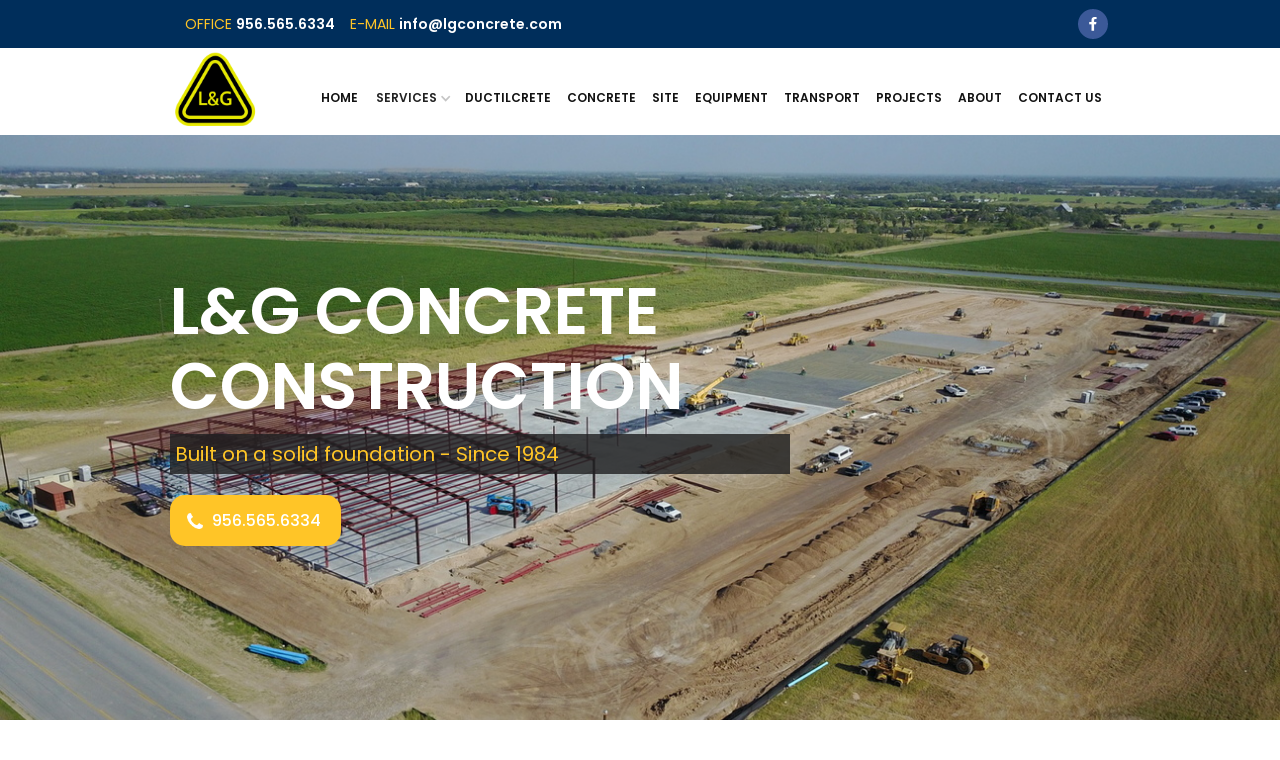

--- FILE ---
content_type: text/html
request_url: https://www.lgconcrete.com/ourcompanies/concrete
body_size: 8354
content:
<!DOCTYPE html><!-- Last Published: Tue Nov 12 2024 19:44:48 GMT+0000 (Coordinated Universal Time) --><html data-wf-domain="www.lgconcrete.com" data-wf-page="64b562357ced132b318dbb5e" data-wf-site="5cdebc52868a9892d2ce7dfa" lang="en"><head><meta charset="utf-8"/><title>L&amp;G Concrete - Company Overview</title><meta content="L&amp;G Concrete Construction specializes in commercial &amp; industrial construction applications including; tilt wall panels, foundation, shoring system construction, slabs, drilled piers, suspended slabs, concrete paving &amp; cast-in-place concrete." name="description"/><meta content="L&amp;G Concrete - Company Overview" property="og:title"/><meta content="L&amp;G Concrete Construction specializes in commercial &amp; industrial construction applications including; tilt wall panels, foundation, shoring system construction, slabs, drilled piers, suspended slabs, concrete paving &amp; cast-in-place concrete." property="og:description"/><meta content="L&amp;G Concrete - Company Overview" property="twitter:title"/><meta content="L&amp;G Concrete Construction specializes in commercial &amp; industrial construction applications including; tilt wall panels, foundation, shoring system construction, slabs, drilled piers, suspended slabs, concrete paving &amp; cast-in-place concrete." property="twitter:description"/><meta property="og:type" content="website"/><meta content="summary_large_image" name="twitter:card"/><meta content="width=device-width, initial-scale=1" name="viewport"/><meta content="google-site-verification=AekxLJGTCXHUhN5guEQjcBoIDcmnaYWNZryQfDlU1nc" name="google-site-verification"/><link href="https://cdn.prod.website-files.com/5cdebc52868a9892d2ce7dfa/css/l-g-concrete-construction-inc.webflow.3f62e70f5.css" rel="stylesheet" type="text/css"/><link href="https://fonts.googleapis.com" rel="preconnect"/><link href="https://fonts.gstatic.com" rel="preconnect" crossorigin="anonymous"/><script src="https://ajax.googleapis.com/ajax/libs/webfont/1.6.26/webfont.js" type="text/javascript"></script><script type="text/javascript">WebFont.load({  google: {    families: ["Lato:100,100italic,300,300italic,400,400italic,700,700italic,900,900italic","Changa One:400,400italic","Varela Round:400","Montserrat:100,100italic,200,200italic,300,300italic,400,400italic,500,500italic,600,600italic,700,700italic,800,800italic,900,900italic","Oswald:200,300,400,500,600,700","Bitter:400,700,400italic","Exo:100,100italic,200,200italic,300,300italic,400,400italic,500,500italic,600,600italic,700,700italic,800,800italic,900,900italic","Open Sans:300,300italic,400,400italic,600,600italic,700,700italic,800,800italic","Poppins:300,regular,500,600,700","Playfair Display:regular,italic,700,700italic,900,900italic"]  }});</script><script type="text/javascript">!function(o,c){var n=c.documentElement,t=" w-mod-";n.className+=t+"js",("ontouchstart"in o||o.DocumentTouch&&c instanceof DocumentTouch)&&(n.className+=t+"touch")}(window,document);</script><link href="https://cdn.prod.website-files.com/5cdebc52868a9892d2ce7dfa/648a0652a5133eb114ee14cb_cropped.jpg" rel="shortcut icon" type="image/x-icon"/><link href="https://cdn.prod.website-files.com/5cdebc52868a9892d2ce7dfa/5dfb8a4e147ea6c221fc1dcf_Untitled%20design%20(1).png" rel="apple-touch-icon"/><script async="" src="https://www.googletagmanager.com/gtag/js?id=UA-106863648-1"></script><script type="text/javascript">window.dataLayer = window.dataLayer || [];function gtag(){dataLayer.push(arguments);}gtag('js', new Date());gtag('config', 'UA-106863648-1', {'anonymize_ip': false});</script></head><body><div data-collapse="medium" data-animation="default" data-duration="400" data-easing="ease" data-easing2="ease" role="banner" class="navigation-style-1 w-nav"><div class="top-navigation"><div class="w-container"><div class="columns-3 w-row"><div class="column-6 w-col w-col-6"><div class="div-block-3"><div class="troll-free-text">OFFICE <span class="number">956.565.6334</span></div><div class="troll-free-text">E-MAIL <span class="number">info@lgconcrete.com</span></div></div></div><div class="w-col w-col-6"><div class="align-right"><div class="social-wrapper in-device"><a href="https://www.facebook.com/LGConcreteConstruction" class="social-icon blue-header w-inline-block"></a></div></div></div></div></div></div><div class="w-container"><a href="/" class="brand-logo w-nav-brand"><img src="https://cdn.prod.website-files.com/5cdebc52868a9892d2ce7dfa/652714ded0e5f20e7628d629_1.png" width="90" sizes="90px" srcset="https://cdn.prod.website-files.com/5cdebc52868a9892d2ce7dfa/652714ded0e5f20e7628d629_1-p-500.png 500w, https://cdn.prod.website-files.com/5cdebc52868a9892d2ce7dfa/652714ded0e5f20e7628d629_1-p-800.png 800w, https://cdn.prod.website-files.com/5cdebc52868a9892d2ce7dfa/652714ded0e5f20e7628d629_1-p-1080.png 1080w, https://cdn.prod.website-files.com/5cdebc52868a9892d2ce7dfa/652714ded0e5f20e7628d629_1.png 1500w" alt="" class="image-6"/></a><nav role="navigation" class="navigation-menu-style-1 w-clearfix w-nav-menu"><a href="/" data-ix="slide-in-line-navigation-on-hover" class="navigation-link w-inline-block"><div class="text-link">HOME</div><div data-ix="line-navigation-initial-app" class="line-navigation"></div></a><div data-hover="true" data-delay="0" data-ix="slide-in-line-navigation-on-hover" class="navigation-link dropdown w-dropdown"><div class="dropdown-toggle w-dropdown-toggle"><div>SERVICES</div><div class="drop-down-arrow w-icon-dropdown-toggle"></div><div data-ix="line-navigation-initial-app" class="line-navigation"></div></div><nav class="dropdown-list w-dropdown-list"><a href="/ourcompanies/all-services" class="dropdown-link allsvc w-dropdown-link">ALL SERVICES</a><a href="/ductilcrete" class="dropdown-link w-dropdown-link">DUCTILCRETE</a><a href="/ourcompanies/concrete" aria-current="page" class="dropdown-link w-dropdown-link w--current">CONCRETE</a><a href="/ourcompanies/sitework" class="dropdown-link w-dropdown-link">SITE WORK</a><a href="/ourcompanies/equipment" class="dropdown-link equipment w-dropdown-link">CONCRETE PUMPING</a><a href="/ourcompanies/equipment" class="dropdown-link equipment w-dropdown-link">CRANE SERVICES</a><a href="/ourcompanies/equipment" class="dropdown-link equipment w-dropdown-link">LASER SCREED LEVELING</a><a href="/ourcompanies/transport" class="dropdown-link transport w-dropdown-link">HEAVY EQUIPMENT HAULING</a><a href="/ourcompanies/transport" class="dropdown-link transport w-dropdown-link">MATERIAL HAULING</a><a href="/ourcompanies/transport" class="dropdown-link transport w-dropdown-link">QUARRY AGGREGATES</a></nav></div><a href="/ductilcrete" data-ix="slide-in-line-navigation-on-hover" class="navigation-link w-inline-block"><div class="text-link">DUCTILCRETE</div><div data-ix="line-navigation-initial-app" class="line-navigation"></div></a><a href="/ourcompanies/concrete" data-ix="slide-in-line-navigation-on-hover" aria-current="page" class="navigation-link w-inline-block w--current"><div class="text-link">CONCRETE</div><div data-ix="line-navigation-initial-app" class="line-navigation"></div></a><a href="/ourcompanies/sitework" data-ix="slide-in-line-navigation-on-hover" class="navigation-link w-inline-block"><div class="text-link">SITE</div><div data-ix="line-navigation-initial-app" class="line-navigation"></div></a><a href="/ourcompanies/equipment" data-ix="slide-in-line-navigation-on-hover" class="navigation-link w-inline-block"><div class="text-link">EQUIPMENT</div><div data-ix="line-navigation-initial-app" class="line-navigation"></div></a><a href="/ourcompanies/transport" data-ix="slide-in-line-navigation-on-hover" class="navigation-link w-inline-block"><div class="text-link">TRANSPORT</div><div data-ix="line-navigation-initial-app" class="line-navigation"></div></a><a href="/all-projects" data-ix="slide-in-line-navigation-on-hover" class="navigation-link w-inline-block"><div class="text-link">PROJECTS</div><div data-ix="line-navigation-initial-app" class="line-navigation"></div></a><a href="/about" data-ix="slide-in-line-navigation-on-hover" class="navigation-link w-inline-block"><div class="text-link">ABOUT</div><div data-ix="line-navigation-initial-app" class="line-navigation"></div></a><a href="/contact" data-ix="slide-in-line-navigation-on-hover" class="navigation-link w-inline-block"><div class="text-link">CONTACT US</div><div data-ix="line-navigation-initial-app" class="line-navigation"></div></a></nav><div class="menu-button w-nav-button"><div class="w-icon-nav-menu"></div></div></div></div><div id="Top" data-ix="show-go-top-on-scroll" class="banner style-3"><div data-delay="4000" data-animation="slide" class="banner-silder concrete w-slider" data-autoplay="false" data-easing="ease" data-hide-arrows="false" data-disable-swipe="false" data-autoplay-limit="0" data-nav-spacing="4" data-duration="500" data-infinite="true"><div class="w-slider-mask"><div class="slide-1 concreteslide1 w-slide"><div class="container-center w-container"><div class="w-row"><div class="w-col w-col-8"><div><div><h1 data-ix="move-text-up-on-slide" class="banner-title">L&amp;G CONCRETE CONSTRUCTION</h1><div data-ix="move-text-up-on-slide-2" class="banner-sub-text">Built on a solid foundation - Since 1984</div><div data-ix="move-text-up-on-slide-3" class="top-margin"><a href="#" class="button-icon other-color blue w-button">956.565.6334</a></div></div></div></div><div class="w-col w-col-4"></div></div></div></div><div class="slide-3 concreteslide2 w-slide"><div class="container-center w-container"><div class="align-center"><h1 data-ix="move-text-up-on-slide-4" class="banner-title">Tilt Wall Panels</h1><div data-ix="move-text-up-on-slide-5" class="banner-sub-text">With over 100 completed panel projects in our portfolio, we can confidently say we are the best in South Texas tilt wall construction.</div><div data-ix="move-text-up-on-slide-6" class="top-margin"><a href="#" class="button-icon eqiupment-button w-button">View Our Projects</a></div></div></div></div><div class="slide-3 constructionslide4 w-slide"><div class="container-center w-container"><div class="align-center"><h1 data-ix="move-text-up-on-slide-4" class="banner-title">Shoring System Construction</h1><div data-ix="move-text-up-on-slide-5" class="banner-sub-text">Many of our foremen have been with L&amp;G over 40+ years, giving your project the most experienced manpower.</div><div data-ix="move-text-up-on-slide-6" class="top-margin"><a href="#" class="button-icon envelope w-button">View Our Projects</a></div></div></div></div><div class="slide-3 constructionslide5 w-slide"><div class="container-center w-container"><div class="align-center"><h1 data-ix="move-text-up-on-slide-4" class="banner-title">Slab on Grade</h1><div data-ix="move-text-up-on-slide-5" class="banner-sub-text">We started out L&amp;G building strong foundations and continue to do so, providing impecable customer service &amp; dedication to this day.</div><div data-ix="move-text-up-on-slide-6" class="top-margin"><a href="#" class="button-icon envelope w-button">View Our Projects</a></div></div></div></div></div><div class="arrow-big-silder w-slider-arrow-left"><div class="w-icon-slider-left"></div></div><div class="arrow-big-silder w-slider-arrow-right"><div class="w-icon-slider-right"></div></div><div class="slide-nav w-slider-nav w-round"></div></div></div><div id="About" class="section company-description"><div class="w-container"><div class="top-title"><div class="align-center"><div class="sub-text-ti1tle">government, COMMERCIAL &amp; industrial SERVICES</div></div></div><div><div class="w-row"><div class="w-col w-col-6"><div class="left-more-padding"><p class="paragraph-25">We are a full-service concrete contractor with the experience to undertake any size project, regardless of complexity. We have earned a high bonding capacity and the trust of our repeat customers by successfully completing every project we are awarded.<br/><br/>The majority of our job foremen and supervisors have been with our firm for over twenty years. What this means for you is that you will always have an experienced and dedicated team with the necessary heavy equipment and resources to complete your project on time and within budget.</p><div class="top-margin"><div class="sub-text-ti1tle">Some of our specialties</div></div><div class="top-margin"><h2 class="service-inside">Foundations</h2><h2 class="service-inside">Drilled Piers</h2><h2 class="service-inside">Slabs on Grade</h2><h2 class="service-inside">Suspended Slabs</h2><h2 class="service-inside">Tilt-Up Wall Panel</h2><h2 class="service-inside">Cast-in-Place Walls &amp; Columns</h2><h2 class="service-inside">Concrete Paving</h2><h2 class="service-inside">Concrete Canal Lining</h2><h2 class="service-inside">Concrete Structures</h2></div></div></div><div class="w-col w-col-6"><div class="align-center device-margin"><div class="about-cricle"></div></div></div></div></div></div><div class="border-top second-navigation"></div></div><div class="section with-image-1 section-11"><div class="w-container"><div class="w-row"><div class="w-col w-col-6"></div><div class="column-21 w-col w-col-6"><div><div class="top-title"><div class="div-block-18"><h1 class="title-top">We love what we do</h1></div></div><div class="top-margin more"><div class="features-wrapper w-clearfix"><div class="features-icon"></div><div class="features-content"><h4 class="small-title">Over 40 Years Of Experience</h4><p class="paragraph-15">We deliver on schedule and within budget, provide in-house CAD drawings, and maintain a safe and drug-free work environment.</p></div></div><div class="features-wrapper w-clearfix"><div class="features-icon"></div><div class="features-content"><h4 class="small-title">Company Owned Fleet &amp; Heavy Equipement</h4><p class="paragraph-15">We own much of our heavy equipment and vehicles, providing the necessary production required for your project.</p></div></div><div class="features-wrapper w-clearfix"><div class="features-icon"></div><div class="features-content"><h4 class="small-title">Professional Standards</h4><p class="paragraph-15">We specialize in team-building: bringing together the right people to meet your project requirements and specifications.</p></div></div><div class="features-wrapper no-margin w-clearfix"><div class="features-content"></div></div></div></div></div></div></div></div><div class="section black less-padding blue-project"><div class="w-container"><div class="top-title"><div class="align-center"><div class="sub-text-ti1tle white">We think big</div><h1 class="title-top heading-white">L&amp;G is proud to be a part of the enormous growth of the Rio Grande Valley &amp; South Texas</h1></div></div></div><div data-duration-in="300" data-duration-out="100" data-current="Tab 1" data-easing="ease" class="w-tabs"><div class="project-tab w-tab-menu"><a data-w-tab="Tab 1" class="tab-link-project w-inline-block w-tab-link w--current"><div>All</div></a><a data-w-tab="Tab 2" class="tab-link-project w-inline-block w-tab-link"><div>Warehouse</div></a><a data-w-tab="Tab 4" class="tab-link-project w-inline-block w-tab-link"><div>Education</div></a><a data-w-tab="Tab 7" class="tab-link-project w-inline-block w-tab-link"><div>Retail</div></a><a data-w-tab="Tab 8" class="tab-link-project w-inline-block w-tab-link"><div>Government</div></a></div><div class="w-tab-content"><div data-w-tab="Tab 1" class="w-tab-pane w--tab-active"><div class="dynamic-wrapper w-dyn-list"><div role="list" class="w-clearfix w-dyn-items w-row"><div role="listitem" class="dynamic-project-first w-clearfix w-dyn-item w-col w-col-3"><a href="/project/glazers" data-ix="show-project-content-on-hover" class="project-wrapper-style-1 w-inline-block"><div class="div-block-17"><img alt="" src="https://cdn.prod.website-files.com/5cdebc52868a9844dace7e03/6489cef0051ca65d072e5bff_arco-beverage-glazers-feature.jpg" sizes="(max-width: 479px) 100vw, (max-width: 991px) 50vw, 25vw" srcset="https://cdn.prod.website-files.com/5cdebc52868a9844dace7e03/6489cef0051ca65d072e5bff_arco-beverage-glazers-feature-p-500.jpg 500w, https://cdn.prod.website-files.com/5cdebc52868a9844dace7e03/6489cef0051ca65d072e5bff_arco-beverage-glazers-feature-p-800.jpg 800w, https://cdn.prod.website-files.com/5cdebc52868a9844dace7e03/6489cef0051ca65d072e5bff_arco-beverage-glazers-feature-p-1080.jpg 1080w, https://cdn.prod.website-files.com/5cdebc52868a9844dace7e03/6489cef0051ca65d072e5bff_arco-beverage-glazers-feature-p-1600.jpg 1600w, https://cdn.prod.website-files.com/5cdebc52868a9844dace7e03/6489cef0051ca65d072e5bff_arco-beverage-glazers-feature.jpg 1622w" class="image-51"/><div data-ix="project-overlay-first-apper" class="project-overlay"><div class="project-content"><h4 data-ix="move-up-small-title-on-project" class="small-title less-marg">Glazer&#x27;s Weslaco</h4><div data-ix="move-up-small-title-on-project-2" class="category-name">Retail Centers, Plazas &amp; Malls</div></div></div></div></a></div><div role="listitem" class="dynamic-project-first w-clearfix w-dyn-item w-col w-col-3"><a href="/project/wtx4-and-wtx5-amazon-warehouses" data-ix="show-project-content-on-hover" class="project-wrapper-style-1 w-inline-block"><div class="div-block-17"><img alt="" src="https://cdn.prod.website-files.com/5cdebc52868a9844dace7e03/64ac1c1980d5b8b37e51a1f3_AMZ_WTX5_Progress_1.17.22-(5).JPG" sizes="(max-width: 479px) 100vw, (max-width: 991px) 50vw, 25vw" srcset="https://cdn.prod.website-files.com/5cdebc52868a9844dace7e03/64ac1c1980d5b8b37e51a1f3_AMZ_WTX5_Progress_1.17.22-(5)-p-500.jpg 500w, https://cdn.prod.website-files.com/5cdebc52868a9844dace7e03/64ac1c1980d5b8b37e51a1f3_AMZ_WTX5_Progress_1.17.22-(5)-p-800.jpg 800w, https://cdn.prod.website-files.com/5cdebc52868a9844dace7e03/64ac1c1980d5b8b37e51a1f3_AMZ_WTX5_Progress_1.17.22-(5)-p-1080.jpg 1080w, https://cdn.prod.website-files.com/5cdebc52868a9844dace7e03/64ac1c1980d5b8b37e51a1f3_AMZ_WTX5_Progress_1.17.22-(5)-p-1600.jpg 1600w, https://cdn.prod.website-files.com/5cdebc52868a9844dace7e03/64ac1c1980d5b8b37e51a1f3_AMZ_WTX5_Progress_1.17.22-(5)-p-2000.jpg 2000w, https://cdn.prod.website-files.com/5cdebc52868a9844dace7e03/64ac1c1980d5b8b37e51a1f3_AMZ_WTX5_Progress_1.17.22-(5)-p-2600.jpg 2600w, https://cdn.prod.website-files.com/5cdebc52868a9844dace7e03/64ac1c1980d5b8b37e51a1f3_AMZ_WTX5_Progress_1.17.22-(5)-p-3200.jpg 3200w, https://cdn.prod.website-files.com/5cdebc52868a9844dace7e03/64ac1c1980d5b8b37e51a1f3_AMZ_WTX5_Progress_1.17.22-(5).JPG 4032w" class="image-51"/><div data-ix="project-overlay-first-apper" class="project-overlay"><div class="project-content"><h4 data-ix="move-up-small-title-on-project" class="small-title less-marg">WTX4 and WTX5 Amazon Warehouses</h4><div data-ix="move-up-small-title-on-project-2" class="category-name">Warehouses</div></div></div></div></a></div><div role="listitem" class="dynamic-project-first w-clearfix w-dyn-item w-col w-col-3"><a href="/project/project-evolution" data-ix="show-project-content-on-hover" class="project-wrapper-style-1 w-inline-block"><div class="div-block-17"><img alt="" src="https://cdn.prod.website-files.com/5cdebc52868a9844dace7e03/667b1acb5962945c50b5c598_IMG-20240621-WA0012.jpg" sizes="(max-width: 479px) 100vw, (max-width: 991px) 50vw, 25vw" srcset="https://cdn.prod.website-files.com/5cdebc52868a9844dace7e03/667b1acb5962945c50b5c598_IMG-20240621-WA0012-p-500.jpg 500w, https://cdn.prod.website-files.com/5cdebc52868a9844dace7e03/667b1acb5962945c50b5c598_IMG-20240621-WA0012-p-800.jpg 800w, https://cdn.prod.website-files.com/5cdebc52868a9844dace7e03/667b1acb5962945c50b5c598_IMG-20240621-WA0012-p-1080.jpg 1080w, https://cdn.prod.website-files.com/5cdebc52868a9844dace7e03/667b1acb5962945c50b5c598_IMG-20240621-WA0012.jpg 1600w" class="image-51"/><div data-ix="project-overlay-first-apper" class="project-overlay"><div class="project-content"><h4 data-ix="move-up-small-title-on-project" class="small-title less-marg">Project Evolution</h4><div data-ix="move-up-small-title-on-project-2" class="category-name w-dyn-bind-empty"></div></div></div></div></a></div><div role="listitem" class="dynamic-project-first w-clearfix w-dyn-item w-col w-col-3"><a href="/project/mission-produce-facility" data-ix="show-project-content-on-hover" class="project-wrapper-style-1 w-inline-block"><div class="div-block-17"><img alt="" src="https://cdn.prod.website-files.com/5cdebc52868a9844dace7e03/60934c8ce6a5c914e689fe19_Mission_Produce_5.jpg" class="image-51"/><div data-ix="project-overlay-first-apper" class="project-overlay"><div class="project-content"><h4 data-ix="move-up-small-title-on-project" class="small-title less-marg">Mission Produce Facility</h4><div data-ix="move-up-small-title-on-project-2" class="category-name">Warehouses</div></div></div></div></a></div><div role="listitem" class="dynamic-project-first w-clearfix w-dyn-item w-col w-col-3"><a href="/project/new-hidalgo-county-courthouse" data-ix="show-project-content-on-hover" class="project-wrapper-style-1 w-inline-block"><div class="div-block-17"><img alt="" src="https://cdn.prod.website-files.com/5cdebc52868a9844dace7e03/5e45c96013017c2a1a77c7cf_hidalgo_county_courthouse.jpg" sizes="(max-width: 479px) 100vw, (max-width: 991px) 50vw, 25vw" srcset="https://cdn.prod.website-files.com/5cdebc52868a9844dace7e03/5e45c96013017c2a1a77c7cf_hidalgo_county_courthouse-p-500.jpeg 500w, https://cdn.prod.website-files.com/5cdebc52868a9844dace7e03/5e45c96013017c2a1a77c7cf_hidalgo_county_courthouse-p-1080.jpeg 1080w, https://cdn.prod.website-files.com/5cdebc52868a9844dace7e03/5e45c96013017c2a1a77c7cf_hidalgo_county_courthouse.jpg 1100w" class="image-51"/><div data-ix="project-overlay-first-apper" class="project-overlay"><div class="project-content"><h4 data-ix="move-up-small-title-on-project" class="small-title less-marg">New Hidalgo County Courthouse</h4><div data-ix="move-up-small-title-on-project-2" class="category-name">Government</div></div></div></div></a></div><div role="listitem" class="dynamic-project-first w-clearfix w-dyn-item w-col w-col-3"><a href="/project/st-pius-garden-to-heaven" data-ix="show-project-content-on-hover" class="project-wrapper-style-1 w-inline-block"><div class="div-block-17"><img alt="" src="https://cdn.prod.website-files.com/5cdebc52868a9844dace7e03/6093469755dbfa90f9d0e4c0_St_Pius_Garden_to_Heaven2.jpg" sizes="(max-width: 479px) 100vw, (max-width: 991px) 50vw, 25vw" srcset="https://cdn.prod.website-files.com/5cdebc52868a9844dace7e03/6093469755dbfa90f9d0e4c0_St_Pius_Garden_to_Heaven2-p-500.jpeg 500w, https://cdn.prod.website-files.com/5cdebc52868a9844dace7e03/6093469755dbfa90f9d0e4c0_St_Pius_Garden_to_Heaven2.jpg 1100w" class="image-51"/><div data-ix="project-overlay-first-apper" class="project-overlay"><div class="project-content"><h4 data-ix="move-up-small-title-on-project" class="small-title less-marg">St. Pius Garden to Heaven</h4><div data-ix="move-up-small-title-on-project-2" class="category-name">Religion &amp; Worship Facilities</div></div></div></div></a></div><div role="listitem" class="dynamic-project-first w-clearfix w-dyn-item w-col w-col-3"><a href="/project/masterbrand-warehouse" data-ix="show-project-content-on-hover" class="project-wrapper-style-1 w-inline-block"><div class="div-block-17"><img alt="" src="https://cdn.prod.website-files.com/5cdebc52868a9844dace7e03/6777394df7604116e67d346a_Masterbrand_Warehouse_12.30.24%20(34).jpg" class="image-51"/><div data-ix="project-overlay-first-apper" class="project-overlay"><div class="project-content"><h4 data-ix="move-up-small-title-on-project" class="small-title less-marg">Masterbrand Warehouse</h4><div data-ix="move-up-small-title-on-project-2" class="category-name w-dyn-bind-empty"></div></div></div></div></a></div><div role="listitem" class="dynamic-project-first w-clearfix w-dyn-item w-col w-col-3"><a href="/project/wal-mart-projects" data-ix="show-project-content-on-hover" class="project-wrapper-style-1 w-inline-block"><div class="div-block-17"><img alt="" src="https://cdn.prod.website-files.com/5cdebc52868a9844dace7e03/5e6aab9c5269a980c927f562_Walmart_Complete.jpg" sizes="(max-width: 479px) 100vw, (max-width: 991px) 50vw, 25vw" srcset="https://cdn.prod.website-files.com/5cdebc52868a9844dace7e03/5e6aab9c5269a980c927f562_Walmart_Complete-p-500.jpeg 500w, https://cdn.prod.website-files.com/5cdebc52868a9844dace7e03/5e6aab9c5269a980c927f562_Walmart_Complete-p-1080.jpeg 1080w, https://cdn.prod.website-files.com/5cdebc52868a9844dace7e03/5e6aab9c5269a980c927f562_Walmart_Complete.jpg 1100w" class="image-51"/><div data-ix="project-overlay-first-apper" class="project-overlay"><div class="project-content"><h4 data-ix="move-up-small-title-on-project" class="small-title less-marg">Wal-Mart Projects</h4><div data-ix="move-up-small-title-on-project-2" class="category-name">Retail Centers, Plazas &amp; Malls</div></div></div></div></a></div><div role="listitem" class="dynamic-project-first w-clearfix w-dyn-item w-col w-col-3"><a href="/project/donna-poe" data-ix="show-project-content-on-hover" class="project-wrapper-style-1 w-inline-block"><div class="div-block-17"><img alt="" src="https://cdn.prod.website-files.com/5cdebc52868a9844dace7e03/5e6a560ca5c93b748db36596_Donna_Port_of_Entry.jpg" sizes="(max-width: 479px) 100vw, (max-width: 991px) 50vw, 25vw" srcset="https://cdn.prod.website-files.com/5cdebc52868a9844dace7e03/5e6a560ca5c93b748db36596_Donna_Port_of_Entry-p-500.jpeg 500w, https://cdn.prod.website-files.com/5cdebc52868a9844dace7e03/5e6a560ca5c93b748db36596_Donna_Port_of_Entry-p-1080.jpeg 1080w, https://cdn.prod.website-files.com/5cdebc52868a9844dace7e03/5e6a560ca5c93b748db36596_Donna_Port_of_Entry.jpg 1100w" class="image-51"/><div data-ix="project-overlay-first-apper" class="project-overlay"><div class="project-content"><h4 data-ix="move-up-small-title-on-project" class="small-title less-marg">Donna POE Improvements</h4><div data-ix="move-up-small-title-on-project-2" class="category-name">Government</div></div></div></div></a></div><div role="listitem" class="dynamic-project-first w-clearfix w-dyn-item w-col w-col-3"><a href="/project/ups-expansion" data-ix="show-project-content-on-hover" class="project-wrapper-style-1 w-inline-block"><div class="div-block-17"><img alt="" src="https://cdn.prod.website-files.com/5cdebc52868a9844dace7e03/5e45c375ffff38fd338f6ae8_ups_expansion_1.jpg" sizes="(max-width: 479px) 100vw, (max-width: 991px) 50vw, 25vw" srcset="https://cdn.prod.website-files.com/5cdebc52868a9844dace7e03/5e45c375ffff38fd338f6ae8_ups_expansion_1-p-500.jpeg 500w, https://cdn.prod.website-files.com/5cdebc52868a9844dace7e03/5e45c375ffff38fd338f6ae8_ups_expansion_1-p-1080.jpeg 1080w, https://cdn.prod.website-files.com/5cdebc52868a9844dace7e03/5e45c375ffff38fd338f6ae8_ups_expansion_1.jpg 1100w" class="image-51"/><div data-ix="project-overlay-first-apper" class="project-overlay"><div class="project-content"><h4 data-ix="move-up-small-title-on-project" class="small-title less-marg">UPS Expansion</h4><div data-ix="move-up-small-title-on-project-2" class="category-name">Warehouses</div></div></div></div></a></div><div role="listitem" class="dynamic-project-first w-clearfix w-dyn-item w-col w-col-3"><a href="/project/gemini-warehouse" data-ix="show-project-content-on-hover" class="project-wrapper-style-1 w-inline-block"><div class="div-block-17"><img alt="" src="https://cdn.prod.website-files.com/5cdebc52868a9844dace7e03/5e6b860612785312b12d7ba5_Gemini_Warehouse.jpg" sizes="(max-width: 479px) 100vw, (max-width: 991px) 50vw, 25vw" srcset="https://cdn.prod.website-files.com/5cdebc52868a9844dace7e03/5e6b860612785312b12d7ba5_Gemini_Warehouse-p-500.jpeg 500w, https://cdn.prod.website-files.com/5cdebc52868a9844dace7e03/5e6b860612785312b12d7ba5_Gemini_Warehouse-p-1080.jpeg 1080w, https://cdn.prod.website-files.com/5cdebc52868a9844dace7e03/5e6b860612785312b12d7ba5_Gemini_Warehouse.jpg 1100w" class="image-51"/><div data-ix="project-overlay-first-apper" class="project-overlay"><div class="project-content"><h4 data-ix="move-up-small-title-on-project" class="small-title less-marg">Gemini Distribution Warehouse</h4><div data-ix="move-up-small-title-on-project-2" class="category-name">Warehouses</div></div></div></div></a></div><div role="listitem" class="dynamic-project-first w-clearfix w-dyn-item w-col w-col-3"><a href="/project/fedex-freight-facility" data-ix="show-project-content-on-hover" class="project-wrapper-style-1 w-inline-block"><div class="div-block-17"><img alt="" src="https://cdn.prod.website-files.com/5cdebc52868a9844dace7e03/5e6b8ad740b2ff5f892ff49e_FedEx_Freight_Concrete_Paving.jpg" sizes="(max-width: 479px) 100vw, (max-width: 991px) 50vw, 25vw" srcset="https://cdn.prod.website-files.com/5cdebc52868a9844dace7e03/5e6b8ad740b2ff5f892ff49e_FedEx_Freight_Concrete_Paving-p-500.jpeg 500w, https://cdn.prod.website-files.com/5cdebc52868a9844dace7e03/5e6b8ad740b2ff5f892ff49e_FedEx_Freight_Concrete_Paving-p-1080.jpeg 1080w, https://cdn.prod.website-files.com/5cdebc52868a9844dace7e03/5e6b8ad740b2ff5f892ff49e_FedEx_Freight_Concrete_Paving.jpg 1100w" class="image-51"/><div data-ix="project-overlay-first-apper" class="project-overlay"><div class="project-content"><h4 data-ix="move-up-small-title-on-project" class="small-title less-marg">FedEx Freight Facility</h4><div data-ix="move-up-small-title-on-project-2" class="category-name">Warehouses</div></div></div></div></a></div><div role="listitem" class="dynamic-project-first w-clearfix w-dyn-item w-col w-col-3"><a href="/project/zuniga-warehouse" data-ix="show-project-content-on-hover" class="project-wrapper-style-1 w-inline-block"><div class="div-block-17"><img alt="" src="https://cdn.prod.website-files.com/5cdebc52868a9844dace7e03/5e6aa83a8a572857ae458ad0_Zuniga%20Warehouse_Panels.jpg" sizes="(max-width: 479px) 100vw, (max-width: 991px) 50vw, 25vw" srcset="https://cdn.prod.website-files.com/5cdebc52868a9844dace7e03/5e6aa83a8a572857ae458ad0_Zuniga%20Warehouse_Panels-p-500.jpeg 500w, https://cdn.prod.website-files.com/5cdebc52868a9844dace7e03/5e6aa83a8a572857ae458ad0_Zuniga%20Warehouse_Panels-p-800.jpeg 800w, https://cdn.prod.website-files.com/5cdebc52868a9844dace7e03/5e6aa83a8a572857ae458ad0_Zuniga%20Warehouse_Panels-p-1080.jpeg 1080w, https://cdn.prod.website-files.com/5cdebc52868a9844dace7e03/5e6aa83a8a572857ae458ad0_Zuniga%20Warehouse_Panels.jpg 1100w" class="image-51"/><div data-ix="project-overlay-first-apper" class="project-overlay"><div class="project-content"><h4 data-ix="move-up-small-title-on-project" class="small-title less-marg">Zuniga Warehouse</h4><div data-ix="move-up-small-title-on-project-2" class="category-name w-dyn-bind-empty"></div></div></div></div></a></div><div role="listitem" class="dynamic-project-first w-clearfix w-dyn-item w-col w-col-3"><a href="/project/travelers-cold-storage" data-ix="show-project-content-on-hover" class="project-wrapper-style-1 w-inline-block"><div class="div-block-17"><img alt="" src="https://cdn.prod.website-files.com/5cdebc52868a9844dace7e03/5e6a4eebadf84b2f74e2cb6b_Travelers_Warehouse.jpg" sizes="(max-width: 479px) 100vw, (max-width: 991px) 50vw, 25vw" srcset="https://cdn.prod.website-files.com/5cdebc52868a9844dace7e03/5e6a4eebadf84b2f74e2cb6b_Travelers_Warehouse-p-500.jpeg 500w, https://cdn.prod.website-files.com/5cdebc52868a9844dace7e03/5e6a4eebadf84b2f74e2cb6b_Travelers_Warehouse-p-1080.jpeg 1080w, https://cdn.prod.website-files.com/5cdebc52868a9844dace7e03/5e6a4eebadf84b2f74e2cb6b_Travelers_Warehouse.jpg 1100w" class="image-51"/><div data-ix="project-overlay-first-apper" class="project-overlay"><div class="project-content"><h4 data-ix="move-up-small-title-on-project" class="small-title less-marg">Travelers Cold Storage</h4><div data-ix="move-up-small-title-on-project-2" class="category-name">Warehouses</div></div></div></div></a></div><div role="listitem" class="dynamic-project-first w-clearfix w-dyn-item w-col w-col-3"><a href="/project/chula-cold-storage" data-ix="show-project-content-on-hover" class="project-wrapper-style-1 w-inline-block"><div class="div-block-17"><img alt="" src="https://cdn.prod.website-files.com/5cdebc52868a9844dace7e03/5e6a51e6a5c93b1e27b35626_Chula_Tilt_Wall_Panels.jpg" sizes="(max-width: 479px) 100vw, (max-width: 991px) 50vw, 25vw" srcset="https://cdn.prod.website-files.com/5cdebc52868a9844dace7e03/5e6a51e6a5c93b1e27b35626_Chula_Tilt_Wall_Panels-p-1080.jpeg 1080w, https://cdn.prod.website-files.com/5cdebc52868a9844dace7e03/5e6a51e6a5c93b1e27b35626_Chula_Tilt_Wall_Panels.jpg 1100w" class="image-51"/><div data-ix="project-overlay-first-apper" class="project-overlay"><div class="project-content"><h4 data-ix="move-up-small-title-on-project" class="small-title less-marg">Chula Cold Storage</h4><div data-ix="move-up-small-title-on-project-2" class="category-name">Warehouses</div></div></div></div></a></div><div role="listitem" class="dynamic-project-first w-clearfix w-dyn-item w-col w-col-3"><a href="/project/spammer-warehouse" data-ix="show-project-content-on-hover" class="project-wrapper-style-1 w-inline-block"><div class="div-block-17"><img alt="" src="https://cdn.prod.website-files.com/5cdebc52868a9844dace7e03/5e45a7a9745071350a994e04_warehouse_pour.jpg" sizes="(max-width: 479px) 100vw, (max-width: 991px) 50vw, 25vw" srcset="https://cdn.prod.website-files.com/5cdebc52868a9844dace7e03/5e45a7a9745071350a994e04_warehouse_pour-p-500.jpeg 500w, https://cdn.prod.website-files.com/5cdebc52868a9844dace7e03/5e45a7a9745071350a994e04_warehouse_pour-p-1080.jpeg 1080w, https://cdn.prod.website-files.com/5cdebc52868a9844dace7e03/5e45a7a9745071350a994e04_warehouse_pour.jpg 1100w" class="image-51"/><div data-ix="project-overlay-first-apper" class="project-overlay"><div class="project-content"><h4 data-ix="move-up-small-title-on-project" class="small-title less-marg">Spammer Warehouse</h4><div data-ix="move-up-small-title-on-project-2" class="category-name">Warehouses</div></div></div></div></a></div><div role="listitem" class="dynamic-project-first w-clearfix w-dyn-item w-col w-col-3"><a href="/project/lakeside-produce-warehouse" data-ix="show-project-content-on-hover" class="project-wrapper-style-1 w-inline-block"><div class="div-block-17"><img alt="" src="https://cdn.prod.website-files.com/5cdebc52868a9844dace7e03/5e6a530116e50bf966cd92b6_Lakeside_Produce.jpg" sizes="(max-width: 479px) 100vw, (max-width: 991px) 50vw, 25vw" srcset="https://cdn.prod.website-files.com/5cdebc52868a9844dace7e03/5e6a530116e50bf966cd92b6_Lakeside_Produce-p-500.jpeg 500w, https://cdn.prod.website-files.com/5cdebc52868a9844dace7e03/5e6a530116e50bf966cd92b6_Lakeside_Produce-p-1080.jpeg 1080w, https://cdn.prod.website-files.com/5cdebc52868a9844dace7e03/5e6a530116e50bf966cd92b6_Lakeside_Produce.jpg 1100w" class="image-51"/><div data-ix="project-overlay-first-apper" class="project-overlay"><div class="project-content"><h4 data-ix="move-up-small-title-on-project" class="small-title less-marg">Lakeside Produce Warehouse</h4><div data-ix="move-up-small-title-on-project-2" class="category-name w-dyn-bind-empty"></div></div></div></div></a></div><div role="listitem" class="dynamic-project-first w-clearfix w-dyn-item w-col w-col-3"><a href="/project/aportus-cold-storage" data-ix="show-project-content-on-hover" class="project-wrapper-style-1 w-inline-block"><div class="div-block-17"><img alt="" src="https://cdn.prod.website-files.com/5cdebc52868a9844dace7e03/5e6a550d2d401242a3a74430_Crane_Services_Aportus.jpg" sizes="(max-width: 479px) 100vw, (max-width: 991px) 50vw, 25vw" srcset="https://cdn.prod.website-files.com/5cdebc52868a9844dace7e03/5e6a550d2d401242a3a74430_Crane_Services_Aportus-p-500.jpeg 500w, https://cdn.prod.website-files.com/5cdebc52868a9844dace7e03/5e6a550d2d401242a3a74430_Crane_Services_Aportus-p-1080.jpeg 1080w, https://cdn.prod.website-files.com/5cdebc52868a9844dace7e03/5e6a550d2d401242a3a74430_Crane_Services_Aportus.jpg 1100w" class="image-51"/><div data-ix="project-overlay-first-apper" class="project-overlay"><div class="project-content"><h4 data-ix="move-up-small-title-on-project" class="small-title less-marg">Aportus Cold Storage</h4><div data-ix="move-up-small-title-on-project-2" class="category-name w-dyn-bind-empty"></div></div></div></div></a></div><div role="listitem" class="dynamic-project-first w-clearfix w-dyn-item w-col w-col-3"><a href="/project/toyota-of-laredo" data-ix="show-project-content-on-hover" class="project-wrapper-style-1 w-inline-block"><div class="div-block-17"><img alt="" src="https://cdn.prod.website-files.com/5cdebc52868a9844dace7e03/5eecc3a6e55f2c0122a27997_Crane_Services_Laredo_Panel_Lifting.jpg" sizes="(max-width: 479px) 100vw, (max-width: 991px) 50vw, 25vw" srcset="https://cdn.prod.website-files.com/5cdebc52868a9844dace7e03/5eecc3a6e55f2c0122a27997_Crane_Services_Laredo_Panel_Lifting-p-500.jpeg 500w, https://cdn.prod.website-files.com/5cdebc52868a9844dace7e03/5eecc3a6e55f2c0122a27997_Crane_Services_Laredo_Panel_Lifting-p-1080.jpeg 1080w, https://cdn.prod.website-files.com/5cdebc52868a9844dace7e03/5eecc3a6e55f2c0122a27997_Crane_Services_Laredo_Panel_Lifting.jpg 1100w" class="image-51"/><div data-ix="project-overlay-first-apper" class="project-overlay"><div class="project-content"><h4 data-ix="move-up-small-title-on-project" class="small-title less-marg">Toyota of Laredo</h4><div data-ix="move-up-small-title-on-project-2" class="category-name">Retail Centers, Plazas &amp; Malls</div></div></div></div></a></div><div role="listitem" class="dynamic-project-first w-clearfix w-dyn-item w-col w-col-3"><a href="/project/am-produce-warehouse" data-ix="show-project-content-on-hover" class="project-wrapper-style-1 w-inline-block"><div class="div-block-17"><img alt="" src="https://cdn.prod.website-files.com/5cdebc52868a9844dace7e03/5e6a9e0dc1117d34170a6e48_AM_Produce.jpg" class="image-51"/><div data-ix="project-overlay-first-apper" class="project-overlay"><div class="project-content"><h4 data-ix="move-up-small-title-on-project" class="small-title less-marg">AM Produce Warehouse</h4><div data-ix="move-up-small-title-on-project-2" class="category-name w-dyn-bind-empty"></div></div></div></div></a></div><div role="listitem" class="dynamic-project-first w-clearfix w-dyn-item w-col w-col-3"><a href="/project/la-joya-watershed" data-ix="show-project-content-on-hover" class="project-wrapper-style-1 w-inline-block"><div class="div-block-17"><img alt="" src="https://cdn.prod.website-files.com/5cdebc52868a9844dace7e03/5e6be326b0cd892aaab12f7f_Mass_Excavation_La_Joya.jpg" sizes="(max-width: 479px) 100vw, (max-width: 991px) 50vw, 25vw" srcset="https://cdn.prod.website-files.com/5cdebc52868a9844dace7e03/5e6be326b0cd892aaab12f7f_Mass_Excavation_La_Joya-p-500.jpeg 500w, https://cdn.prod.website-files.com/5cdebc52868a9844dace7e03/5e6be326b0cd892aaab12f7f_Mass_Excavation_La_Joya-p-1080.jpeg 1080w, https://cdn.prod.website-files.com/5cdebc52868a9844dace7e03/5e6be326b0cd892aaab12f7f_Mass_Excavation_La_Joya.jpg 1100w" class="image-51"/><div data-ix="project-overlay-first-apper" class="project-overlay"><div class="project-content"><h4 data-ix="move-up-small-title-on-project" class="small-title less-marg">La Joya Watershed</h4><div data-ix="move-up-small-title-on-project-2" class="category-name">Government</div></div></div></div></a></div></div></div></div><div data-w-tab="Tab 2" class="w-tab-pane"><div class="dynamic-wrapper w-dyn-list"><div role="list" class="w-clearfix w-dyn-items w-row"><div role="listitem" class="dynamic-project-first w-clearfix w-dyn-item w-col w-col-3"><a href="/project/mission-produce-facility" data-ix="show-project-content-on-hover" class="project-wrapper-style-1 w-inline-block"><div><img alt="" src="https://cdn.prod.website-files.com/5cdebc52868a9844dace7e03/60934c8ce6a5c914e689fe19_Mission_Produce_5.jpg"/><div data-ix="project-overlay-first-apper" class="project-overlay"><div class="project-content"><h4 data-ix="move-up-small-title-on-project" class="small-title less-marg">Mission Produce Facility</h4><div data-ix="move-up-small-title-on-project-2" class="category-name">Warehouses</div></div></div></div></a></div><div role="listitem" class="dynamic-project-first w-clearfix w-dyn-item w-col w-col-3"><a href="/project/masterbrand-warehouse" data-ix="show-project-content-on-hover" class="project-wrapper-style-1 w-inline-block"><div><img alt="" src="https://cdn.prod.website-files.com/5cdebc52868a9844dace7e03/6777394df7604116e67d346a_Masterbrand_Warehouse_12.30.24%20(34).jpg"/><div data-ix="project-overlay-first-apper" class="project-overlay"><div class="project-content"><h4 data-ix="move-up-small-title-on-project" class="small-title less-marg">Masterbrand Warehouse</h4><div data-ix="move-up-small-title-on-project-2" class="category-name w-dyn-bind-empty"></div></div></div></div></a></div><div role="listitem" class="dynamic-project-first w-clearfix w-dyn-item w-col w-col-3"><a href="/project/ups-expansion" data-ix="show-project-content-on-hover" class="project-wrapper-style-1 w-inline-block"><div><img alt="" src="https://cdn.prod.website-files.com/5cdebc52868a9844dace7e03/5e45c375ffff38fd338f6ae8_ups_expansion_1.jpg" sizes="(max-width: 479px) 100vw, (max-width: 991px) 50vw, 25vw" srcset="https://cdn.prod.website-files.com/5cdebc52868a9844dace7e03/5e45c375ffff38fd338f6ae8_ups_expansion_1-p-500.jpeg 500w, https://cdn.prod.website-files.com/5cdebc52868a9844dace7e03/5e45c375ffff38fd338f6ae8_ups_expansion_1-p-1080.jpeg 1080w, https://cdn.prod.website-files.com/5cdebc52868a9844dace7e03/5e45c375ffff38fd338f6ae8_ups_expansion_1.jpg 1100w"/><div data-ix="project-overlay-first-apper" class="project-overlay"><div class="project-content"><h4 data-ix="move-up-small-title-on-project" class="small-title less-marg">UPS Expansion</h4><div data-ix="move-up-small-title-on-project-2" class="category-name">Warehouses</div></div></div></div></a></div><div role="listitem" class="dynamic-project-first w-clearfix w-dyn-item w-col w-col-3"><a href="/project/gemini-warehouse" data-ix="show-project-content-on-hover" class="project-wrapper-style-1 w-inline-block"><div><img alt="" src="https://cdn.prod.website-files.com/5cdebc52868a9844dace7e03/5e6b860612785312b12d7ba5_Gemini_Warehouse.jpg" sizes="(max-width: 479px) 100vw, (max-width: 991px) 50vw, 25vw" srcset="https://cdn.prod.website-files.com/5cdebc52868a9844dace7e03/5e6b860612785312b12d7ba5_Gemini_Warehouse-p-500.jpeg 500w, https://cdn.prod.website-files.com/5cdebc52868a9844dace7e03/5e6b860612785312b12d7ba5_Gemini_Warehouse-p-1080.jpeg 1080w, https://cdn.prod.website-files.com/5cdebc52868a9844dace7e03/5e6b860612785312b12d7ba5_Gemini_Warehouse.jpg 1100w"/><div data-ix="project-overlay-first-apper" class="project-overlay"><div class="project-content"><h4 data-ix="move-up-small-title-on-project" class="small-title less-marg">Gemini Distribution Warehouse</h4><div data-ix="move-up-small-title-on-project-2" class="category-name">Warehouses</div></div></div></div></a></div><div role="listitem" class="dynamic-project-first w-clearfix w-dyn-item w-col w-col-3"><a href="/project/fedex-freight-facility" data-ix="show-project-content-on-hover" class="project-wrapper-style-1 w-inline-block"><div><img alt="" src="https://cdn.prod.website-files.com/5cdebc52868a9844dace7e03/5e6b8ad740b2ff5f892ff49e_FedEx_Freight_Concrete_Paving.jpg" sizes="(max-width: 479px) 100vw, (max-width: 991px) 50vw, 25vw" srcset="https://cdn.prod.website-files.com/5cdebc52868a9844dace7e03/5e6b8ad740b2ff5f892ff49e_FedEx_Freight_Concrete_Paving-p-500.jpeg 500w, https://cdn.prod.website-files.com/5cdebc52868a9844dace7e03/5e6b8ad740b2ff5f892ff49e_FedEx_Freight_Concrete_Paving-p-1080.jpeg 1080w, https://cdn.prod.website-files.com/5cdebc52868a9844dace7e03/5e6b8ad740b2ff5f892ff49e_FedEx_Freight_Concrete_Paving.jpg 1100w"/><div data-ix="project-overlay-first-apper" class="project-overlay"><div class="project-content"><h4 data-ix="move-up-small-title-on-project" class="small-title less-marg">FedEx Freight Facility</h4><div data-ix="move-up-small-title-on-project-2" class="category-name">Warehouses</div></div></div></div></a></div><div role="listitem" class="dynamic-project-first w-clearfix w-dyn-item w-col w-col-3"><a href="/project/zuniga-warehouse" data-ix="show-project-content-on-hover" class="project-wrapper-style-1 w-inline-block"><div><img alt="" src="https://cdn.prod.website-files.com/5cdebc52868a9844dace7e03/5e6aa83a8a572857ae458ad0_Zuniga%20Warehouse_Panels.jpg" sizes="(max-width: 479px) 100vw, (max-width: 991px) 50vw, 25vw" srcset="https://cdn.prod.website-files.com/5cdebc52868a9844dace7e03/5e6aa83a8a572857ae458ad0_Zuniga%20Warehouse_Panels-p-500.jpeg 500w, https://cdn.prod.website-files.com/5cdebc52868a9844dace7e03/5e6aa83a8a572857ae458ad0_Zuniga%20Warehouse_Panels-p-800.jpeg 800w, https://cdn.prod.website-files.com/5cdebc52868a9844dace7e03/5e6aa83a8a572857ae458ad0_Zuniga%20Warehouse_Panels-p-1080.jpeg 1080w, https://cdn.prod.website-files.com/5cdebc52868a9844dace7e03/5e6aa83a8a572857ae458ad0_Zuniga%20Warehouse_Panels.jpg 1100w"/><div data-ix="project-overlay-first-apper" class="project-overlay"><div class="project-content"><h4 data-ix="move-up-small-title-on-project" class="small-title less-marg">Zuniga Warehouse</h4><div data-ix="move-up-small-title-on-project-2" class="category-name w-dyn-bind-empty"></div></div></div></div></a></div><div role="listitem" class="dynamic-project-first w-clearfix w-dyn-item w-col w-col-3"><a href="/project/travelers-cold-storage" data-ix="show-project-content-on-hover" class="project-wrapper-style-1 w-inline-block"><div><img alt="" src="https://cdn.prod.website-files.com/5cdebc52868a9844dace7e03/5e6a4eebadf84b2f74e2cb6b_Travelers_Warehouse.jpg" sizes="(max-width: 479px) 100vw, (max-width: 991px) 50vw, 25vw" srcset="https://cdn.prod.website-files.com/5cdebc52868a9844dace7e03/5e6a4eebadf84b2f74e2cb6b_Travelers_Warehouse-p-500.jpeg 500w, https://cdn.prod.website-files.com/5cdebc52868a9844dace7e03/5e6a4eebadf84b2f74e2cb6b_Travelers_Warehouse-p-1080.jpeg 1080w, https://cdn.prod.website-files.com/5cdebc52868a9844dace7e03/5e6a4eebadf84b2f74e2cb6b_Travelers_Warehouse.jpg 1100w"/><div data-ix="project-overlay-first-apper" class="project-overlay"><div class="project-content"><h4 data-ix="move-up-small-title-on-project" class="small-title less-marg">Travelers Cold Storage</h4><div data-ix="move-up-small-title-on-project-2" class="category-name">Warehouses</div></div></div></div></a></div><div role="listitem" class="dynamic-project-first w-clearfix w-dyn-item w-col w-col-3"><a href="/project/chula-cold-storage" data-ix="show-project-content-on-hover" class="project-wrapper-style-1 w-inline-block"><div><img alt="" src="https://cdn.prod.website-files.com/5cdebc52868a9844dace7e03/5e6a51e6a5c93b1e27b35626_Chula_Tilt_Wall_Panels.jpg" sizes="(max-width: 479px) 100vw, (max-width: 991px) 50vw, 25vw" srcset="https://cdn.prod.website-files.com/5cdebc52868a9844dace7e03/5e6a51e6a5c93b1e27b35626_Chula_Tilt_Wall_Panels-p-1080.jpeg 1080w, https://cdn.prod.website-files.com/5cdebc52868a9844dace7e03/5e6a51e6a5c93b1e27b35626_Chula_Tilt_Wall_Panels.jpg 1100w"/><div data-ix="project-overlay-first-apper" class="project-overlay"><div class="project-content"><h4 data-ix="move-up-small-title-on-project" class="small-title less-marg">Chula Cold Storage</h4><div data-ix="move-up-small-title-on-project-2" class="category-name">Warehouses</div></div></div></div></a></div><div role="listitem" class="dynamic-project-first w-clearfix w-dyn-item w-col w-col-3"><a href="/project/spammer-warehouse" data-ix="show-project-content-on-hover" class="project-wrapper-style-1 w-inline-block"><div><img alt="" src="https://cdn.prod.website-files.com/5cdebc52868a9844dace7e03/5e45a7a9745071350a994e04_warehouse_pour.jpg" sizes="(max-width: 479px) 100vw, (max-width: 991px) 50vw, 25vw" srcset="https://cdn.prod.website-files.com/5cdebc52868a9844dace7e03/5e45a7a9745071350a994e04_warehouse_pour-p-500.jpeg 500w, https://cdn.prod.website-files.com/5cdebc52868a9844dace7e03/5e45a7a9745071350a994e04_warehouse_pour-p-1080.jpeg 1080w, https://cdn.prod.website-files.com/5cdebc52868a9844dace7e03/5e45a7a9745071350a994e04_warehouse_pour.jpg 1100w"/><div data-ix="project-overlay-first-apper" class="project-overlay"><div class="project-content"><h4 data-ix="move-up-small-title-on-project" class="small-title less-marg">Spammer Warehouse</h4><div data-ix="move-up-small-title-on-project-2" class="category-name">Warehouses</div></div></div></div></a></div><div role="listitem" class="dynamic-project-first w-clearfix w-dyn-item w-col w-col-3"><a href="/project/lakeside-produce-warehouse" data-ix="show-project-content-on-hover" class="project-wrapper-style-1 w-inline-block"><div><img alt="" src="https://cdn.prod.website-files.com/5cdebc52868a9844dace7e03/5e6a530116e50bf966cd92b6_Lakeside_Produce.jpg" sizes="(max-width: 479px) 100vw, (max-width: 991px) 50vw, 25vw" srcset="https://cdn.prod.website-files.com/5cdebc52868a9844dace7e03/5e6a530116e50bf966cd92b6_Lakeside_Produce-p-500.jpeg 500w, https://cdn.prod.website-files.com/5cdebc52868a9844dace7e03/5e6a530116e50bf966cd92b6_Lakeside_Produce-p-1080.jpeg 1080w, https://cdn.prod.website-files.com/5cdebc52868a9844dace7e03/5e6a530116e50bf966cd92b6_Lakeside_Produce.jpg 1100w"/><div data-ix="project-overlay-first-apper" class="project-overlay"><div class="project-content"><h4 data-ix="move-up-small-title-on-project" class="small-title less-marg">Lakeside Produce Warehouse</h4><div data-ix="move-up-small-title-on-project-2" class="category-name w-dyn-bind-empty"></div></div></div></div></a></div><div role="listitem" class="dynamic-project-first w-clearfix w-dyn-item w-col w-col-3"><a href="/project/aportus-cold-storage" data-ix="show-project-content-on-hover" class="project-wrapper-style-1 w-inline-block"><div><img alt="" src="https://cdn.prod.website-files.com/5cdebc52868a9844dace7e03/5e6a550d2d401242a3a74430_Crane_Services_Aportus.jpg" sizes="(max-width: 479px) 100vw, (max-width: 991px) 50vw, 25vw" srcset="https://cdn.prod.website-files.com/5cdebc52868a9844dace7e03/5e6a550d2d401242a3a74430_Crane_Services_Aportus-p-500.jpeg 500w, https://cdn.prod.website-files.com/5cdebc52868a9844dace7e03/5e6a550d2d401242a3a74430_Crane_Services_Aportus-p-1080.jpeg 1080w, https://cdn.prod.website-files.com/5cdebc52868a9844dace7e03/5e6a550d2d401242a3a74430_Crane_Services_Aportus.jpg 1100w"/><div data-ix="project-overlay-first-apper" class="project-overlay"><div class="project-content"><h4 data-ix="move-up-small-title-on-project" class="small-title less-marg">Aportus Cold Storage</h4><div data-ix="move-up-small-title-on-project-2" class="category-name w-dyn-bind-empty"></div></div></div></div></a></div><div role="listitem" class="dynamic-project-first w-clearfix w-dyn-item w-col w-col-3"><a href="/project/am-produce-warehouse" data-ix="show-project-content-on-hover" class="project-wrapper-style-1 w-inline-block"><div><img alt="" src="https://cdn.prod.website-files.com/5cdebc52868a9844dace7e03/5e6a9e0dc1117d34170a6e48_AM_Produce.jpg"/><div data-ix="project-overlay-first-apper" class="project-overlay"><div class="project-content"><h4 data-ix="move-up-small-title-on-project" class="small-title less-marg">AM Produce Warehouse</h4><div data-ix="move-up-small-title-on-project-2" class="category-name w-dyn-bind-empty"></div></div></div></div></a></div></div></div></div><div data-w-tab="Tab 4" class="w-tab-pane"><div class="dynamic-wrapper w-dyn-list"><div class="w-dyn-empty"><div>No items found.</div></div></div></div><div data-w-tab="Tab 7" class="w-tab-pane"><div class="dynamic-wrapper w-dyn-list"><div role="list" class="w-clearfix w-dyn-items w-row"><div role="listitem" class="dynamic-project-first w-clearfix w-dyn-item w-col w-col-3"><a href="/project/glazers" data-ix="show-project-content-on-hover" class="project-wrapper-style-1 w-inline-block"><div><img alt="" src="https://cdn.prod.website-files.com/5cdebc52868a9844dace7e03/6489cef0051ca65d072e5bff_arco-beverage-glazers-feature.jpg" sizes="(max-width: 479px) 100vw, (max-width: 991px) 50vw, 25vw" srcset="https://cdn.prod.website-files.com/5cdebc52868a9844dace7e03/6489cef0051ca65d072e5bff_arco-beverage-glazers-feature-p-500.jpg 500w, https://cdn.prod.website-files.com/5cdebc52868a9844dace7e03/6489cef0051ca65d072e5bff_arco-beverage-glazers-feature-p-800.jpg 800w, https://cdn.prod.website-files.com/5cdebc52868a9844dace7e03/6489cef0051ca65d072e5bff_arco-beverage-glazers-feature-p-1080.jpg 1080w, https://cdn.prod.website-files.com/5cdebc52868a9844dace7e03/6489cef0051ca65d072e5bff_arco-beverage-glazers-feature-p-1600.jpg 1600w, https://cdn.prod.website-files.com/5cdebc52868a9844dace7e03/6489cef0051ca65d072e5bff_arco-beverage-glazers-feature.jpg 1622w"/><div data-ix="project-overlay-first-apper" class="project-overlay"><div class="project-content"><h4 data-ix="move-up-small-title-on-project" class="small-title less-marg">Glazer&#x27;s Weslaco</h4><div data-ix="move-up-small-title-on-project-2" class="category-name">Retail Centers, Plazas &amp; Malls</div></div></div></div></a></div><div role="listitem" class="dynamic-project-first w-clearfix w-dyn-item w-col w-col-3"><a href="/project/toyota-of-laredo" data-ix="show-project-content-on-hover" class="project-wrapper-style-1 w-inline-block"><div><img alt="" src="https://cdn.prod.website-files.com/5cdebc52868a9844dace7e03/5eecc3a6e55f2c0122a27997_Crane_Services_Laredo_Panel_Lifting.jpg" sizes="(max-width: 479px) 100vw, (max-width: 991px) 50vw, 25vw" srcset="https://cdn.prod.website-files.com/5cdebc52868a9844dace7e03/5eecc3a6e55f2c0122a27997_Crane_Services_Laredo_Panel_Lifting-p-500.jpeg 500w, https://cdn.prod.website-files.com/5cdebc52868a9844dace7e03/5eecc3a6e55f2c0122a27997_Crane_Services_Laredo_Panel_Lifting-p-1080.jpeg 1080w, https://cdn.prod.website-files.com/5cdebc52868a9844dace7e03/5eecc3a6e55f2c0122a27997_Crane_Services_Laredo_Panel_Lifting.jpg 1100w"/><div data-ix="project-overlay-first-apper" class="project-overlay"><div class="project-content"><h4 data-ix="move-up-small-title-on-project" class="small-title less-marg">Toyota of Laredo</h4><div data-ix="move-up-small-title-on-project-2" class="category-name">Retail Centers, Plazas &amp; Malls</div></div></div></div></a></div><div role="listitem" class="dynamic-project-first w-clearfix w-dyn-item w-col w-col-3"><a href="/project/wal-mart-projects" data-ix="show-project-content-on-hover" class="project-wrapper-style-1 w-inline-block"><div><img alt="" src="https://cdn.prod.website-files.com/5cdebc52868a9844dace7e03/5e6aab9c5269a980c927f562_Walmart_Complete.jpg" sizes="(max-width: 479px) 100vw, (max-width: 991px) 50vw, 25vw" srcset="https://cdn.prod.website-files.com/5cdebc52868a9844dace7e03/5e6aab9c5269a980c927f562_Walmart_Complete-p-500.jpeg 500w, https://cdn.prod.website-files.com/5cdebc52868a9844dace7e03/5e6aab9c5269a980c927f562_Walmart_Complete-p-1080.jpeg 1080w, https://cdn.prod.website-files.com/5cdebc52868a9844dace7e03/5e6aab9c5269a980c927f562_Walmart_Complete.jpg 1100w"/><div data-ix="project-overlay-first-apper" class="project-overlay"><div class="project-content"><h4 data-ix="move-up-small-title-on-project" class="small-title less-marg">Wal-Mart Projects</h4><div data-ix="move-up-small-title-on-project-2" class="category-name">Retail Centers, Plazas &amp; Malls</div></div></div></div></a></div></div></div></div><div data-w-tab="Tab 8" class="w-tab-pane"><div class="dynamic-wrapper w-dyn-list"><div role="list" class="w-clearfix w-dyn-items w-row"><div role="listitem" class="dynamic-project-first w-clearfix w-dyn-item w-col w-col-3"><a href="/project/new-hidalgo-county-courthouse" data-ix="show-project-content-on-hover" class="project-wrapper-style-1 w-inline-block"><div><img alt="" src="https://cdn.prod.website-files.com/5cdebc52868a9844dace7e03/5e45c96013017c2a1a77c7cf_hidalgo_county_courthouse.jpg" sizes="(max-width: 479px) 100vw, (max-width: 991px) 50vw, 25vw" srcset="https://cdn.prod.website-files.com/5cdebc52868a9844dace7e03/5e45c96013017c2a1a77c7cf_hidalgo_county_courthouse-p-500.jpeg 500w, https://cdn.prod.website-files.com/5cdebc52868a9844dace7e03/5e45c96013017c2a1a77c7cf_hidalgo_county_courthouse-p-1080.jpeg 1080w, https://cdn.prod.website-files.com/5cdebc52868a9844dace7e03/5e45c96013017c2a1a77c7cf_hidalgo_county_courthouse.jpg 1100w"/><div data-ix="project-overlay-first-apper" class="project-overlay"><div class="project-content"><h4 data-ix="move-up-small-title-on-project" class="small-title less-marg">New Hidalgo County Courthouse</h4><div data-ix="move-up-small-title-on-project-2" class="category-name">Government</div></div></div></div></a></div><div role="listitem" class="dynamic-project-first w-clearfix w-dyn-item w-col w-col-3"><a href="/project/donna-poe" data-ix="show-project-content-on-hover" class="project-wrapper-style-1 w-inline-block"><div><img alt="" src="https://cdn.prod.website-files.com/5cdebc52868a9844dace7e03/5e6a560ca5c93b748db36596_Donna_Port_of_Entry.jpg" sizes="(max-width: 479px) 100vw, (max-width: 991px) 50vw, 25vw" srcset="https://cdn.prod.website-files.com/5cdebc52868a9844dace7e03/5e6a560ca5c93b748db36596_Donna_Port_of_Entry-p-500.jpeg 500w, https://cdn.prod.website-files.com/5cdebc52868a9844dace7e03/5e6a560ca5c93b748db36596_Donna_Port_of_Entry-p-1080.jpeg 1080w, https://cdn.prod.website-files.com/5cdebc52868a9844dace7e03/5e6a560ca5c93b748db36596_Donna_Port_of_Entry.jpg 1100w"/><div data-ix="project-overlay-first-apper" class="project-overlay"><div class="project-content"><h4 data-ix="move-up-small-title-on-project" class="small-title less-marg">Donna POE Improvements</h4><div data-ix="move-up-small-title-on-project-2" class="category-name">Government</div></div></div></div></a></div><div role="listitem" class="dynamic-project-first w-clearfix w-dyn-item w-col w-col-3"><a href="/project/la-joya-watershed" data-ix="show-project-content-on-hover" class="project-wrapper-style-1 w-inline-block"><div><img alt="" src="https://cdn.prod.website-files.com/5cdebc52868a9844dace7e03/5e6be326b0cd892aaab12f7f_Mass_Excavation_La_Joya.jpg" sizes="(max-width: 479px) 100vw, (max-width: 991px) 50vw, 25vw" srcset="https://cdn.prod.website-files.com/5cdebc52868a9844dace7e03/5e6be326b0cd892aaab12f7f_Mass_Excavation_La_Joya-p-500.jpeg 500w, https://cdn.prod.website-files.com/5cdebc52868a9844dace7e03/5e6be326b0cd892aaab12f7f_Mass_Excavation_La_Joya-p-1080.jpeg 1080w, https://cdn.prod.website-files.com/5cdebc52868a9844dace7e03/5e6be326b0cd892aaab12f7f_Mass_Excavation_La_Joya.jpg 1100w"/><div data-ix="project-overlay-first-apper" class="project-overlay"><div class="project-content"><h4 data-ix="move-up-small-title-on-project" class="small-title less-marg">La Joya Watershed</h4><div data-ix="move-up-small-title-on-project-2" class="category-name">Government</div></div></div></div></a></div></div></div></div></div></div></div><div class="section blue less-space color"><div class="w-container"><div class="align-center"><h2 class="projects-strip-text">Commercial, Industrial &amp; Public Works</h2><a href="/all-projects" class="button-icon w-button">View All Projects</a></div></div></div><div class="footer-style-4"><div class="w-container"><div class="columns w-row"><div class="column-10 w-col w-col-3"><div><h4 class="heading-white margin-footer">About L&amp;G</h4><div class="top-margin"><p class="darker">L&amp;G is a premier full service construction firm. Our team of dedicated professionals includes a group of companies that are able to offer our clients a one-stop experience or independent services as needed.</p></div></div></div><div class="column-8 w-col w-col-2"><h4 class="heading-white margin-footer">Quick Links</h4><div><div class="top-margin"><ul role="list" class="list-2 w-list-unstyled"><li><a href="/" class="footer-link">Home</a></li><li><a href="/ourcompanies/concrete" aria-current="page" class="footer-link w--current">Concrete</a></li><li><a href="/ourcompanies/sitework" class="footer-link">Site</a></li><li><a href="/ourcompanies/equipment" class="footer-link">Equipment</a></li></ul></div></div></div><div class="column-4 w-col w-col-2"><div><div class="top-margin"><ul role="list" class="list-3 w-list-unstyled"><li><a href="/ourcompanies/transport" class="footer-link">Transport</a></li><li><a href="/about" class="footer-link">About</a></li><li><a href="/all-projects" class="footer-link">Projects</a></li><li><a href="/contact" class="footer-link">Contact Us</a></li></ul></div></div></div><div class="column-9 w-col w-col-5"><div><h4 class="heading-white margin-footer">Our Office</h4><div class="top-margin"><div class="contact-list white-icon"><a href="https://drive.google.com/open?id=1729kx5VmSAsSSdZUqlTnWca-mv8&amp;usp=sharing" class="footer-link">2100 W Expressway 83<br/>Mercedes, Tx 78570</a></div><div class="contact-list phone white-phone"><a href="tel:19565656334" class="footer-link">1.956.565.6334</a></div><div class="contact-list mail white-mail"><a href="mailto:info@lgconcrete.com?subject=WEBSITE%20INQUIRY" class="footer-link">info@lgconcrete.com</a></div></div><a href="https://www.facebook.com/lgconcreteconstruction" target="_blank" class="social-icon footerface w-inline-block"></a></div></div></div><div class="footer-divider"></div></div></div><a href="#Top" data-ix="slide-out-go-top-on-load" class="go-top w-inline-block"></a><script src="https://d3e54v103j8qbb.cloudfront.net/js/jquery-3.5.1.min.dc5e7f18c8.js?site=5cdebc52868a9892d2ce7dfa" type="text/javascript" integrity="sha256-9/aliU8dGd2tb6OSsuzixeV4y/faTqgFtohetphbbj0=" crossorigin="anonymous"></script><script src="https://cdn.prod.website-files.com/5cdebc52868a9892d2ce7dfa/js/webflow.37f8f0efa.js" type="text/javascript"></script></body></html>

--- FILE ---
content_type: text/css
request_url: https://cdn.prod.website-files.com/5cdebc52868a9892d2ce7dfa/css/l-g-concrete-construction-inc.webflow.3f62e70f5.css
body_size: 43866
content:
html {
  -webkit-text-size-adjust: 100%;
  -ms-text-size-adjust: 100%;
  font-family: sans-serif;
}

body {
  margin: 0;
}

article, aside, details, figcaption, figure, footer, header, hgroup, main, menu, nav, section, summary {
  display: block;
}

audio, canvas, progress, video {
  vertical-align: baseline;
  display: inline-block;
}

audio:not([controls]) {
  height: 0;
  display: none;
}

[hidden], template {
  display: none;
}

a {
  background-color: #0000;
}

a:active, a:hover {
  outline: 0;
}

abbr[title] {
  border-bottom: 1px dotted;
}

b, strong {
  font-weight: bold;
}

dfn {
  font-style: italic;
}

h1 {
  margin: .67em 0;
  font-size: 2em;
}

mark {
  color: #000;
  background: #ff0;
}

small {
  font-size: 80%;
}

sub, sup {
  vertical-align: baseline;
  font-size: 75%;
  line-height: 0;
  position: relative;
}

sup {
  top: -.5em;
}

sub {
  bottom: -.25em;
}

img {
  border: 0;
}

svg:not(:root) {
  overflow: hidden;
}

hr {
  box-sizing: content-box;
  height: 0;
}

pre {
  overflow: auto;
}

code, kbd, pre, samp {
  font-family: monospace;
  font-size: 1em;
}

button, input, optgroup, select, textarea {
  color: inherit;
  font: inherit;
  margin: 0;
}

button {
  overflow: visible;
}

button, select {
  text-transform: none;
}

button, html input[type="button"], input[type="reset"] {
  -webkit-appearance: button;
  cursor: pointer;
}

button[disabled], html input[disabled] {
  cursor: default;
}

button::-moz-focus-inner, input::-moz-focus-inner {
  border: 0;
  padding: 0;
}

input {
  line-height: normal;
}

input[type="checkbox"], input[type="radio"] {
  box-sizing: border-box;
  padding: 0;
}

input[type="number"]::-webkit-inner-spin-button, input[type="number"]::-webkit-outer-spin-button {
  height: auto;
}

input[type="search"] {
  -webkit-appearance: none;
}

input[type="search"]::-webkit-search-cancel-button, input[type="search"]::-webkit-search-decoration {
  -webkit-appearance: none;
}

legend {
  border: 0;
  padding: 0;
}

textarea {
  overflow: auto;
}

optgroup {
  font-weight: bold;
}

table {
  border-collapse: collapse;
  border-spacing: 0;
}

td, th {
  padding: 0;
}

@font-face {
  font-family: webflow-icons;
  src: url("[data-uri]") format("truetype");
  font-weight: normal;
  font-style: normal;
}

[class^="w-icon-"], [class*=" w-icon-"] {
  speak: none;
  font-variant: normal;
  text-transform: none;
  -webkit-font-smoothing: antialiased;
  -moz-osx-font-smoothing: grayscale;
  font-style: normal;
  font-weight: normal;
  line-height: 1;
  font-family: webflow-icons !important;
}

.w-icon-slider-right:before {
  content: "";
}

.w-icon-slider-left:before {
  content: "";
}

.w-icon-nav-menu:before {
  content: "";
}

.w-icon-arrow-down:before, .w-icon-dropdown-toggle:before {
  content: "";
}

.w-icon-file-upload-remove:before {
  content: "";
}

.w-icon-file-upload-icon:before {
  content: "";
}

* {
  box-sizing: border-box;
}

html {
  height: 100%;
}

body {
  color: #333;
  background-color: #fff;
  min-height: 100%;
  margin: 0;
  font-family: Arial, sans-serif;
  font-size: 14px;
  line-height: 20px;
}

img {
  vertical-align: middle;
  max-width: 100%;
  display: inline-block;
}

html.w-mod-touch * {
  background-attachment: scroll !important;
}

.w-block {
  display: block;
}

.w-inline-block {
  max-width: 100%;
  display: inline-block;
}

.w-clearfix:before, .w-clearfix:after {
  content: " ";
  grid-area: 1 / 1 / 2 / 2;
  display: table;
}

.w-clearfix:after {
  clear: both;
}

.w-hidden {
  display: none;
}

.w-button {
  color: #fff;
  line-height: inherit;
  cursor: pointer;
  background-color: #3898ec;
  border: 0;
  border-radius: 0;
  padding: 9px 15px;
  text-decoration: none;
  display: inline-block;
}

input.w-button {
  -webkit-appearance: button;
}

html[data-w-dynpage] [data-w-cloak] {
  color: #0000 !important;
}

.w-code-block {
  margin: unset;
}

pre.w-code-block code {
  all: inherit;
}

.w-optimization {
  display: contents;
}

.w-webflow-badge, .w-webflow-badge * {
  z-index: auto;
  visibility: visible;
  box-sizing: border-box;
  float: none;
  clear: none;
  box-shadow: none;
  opacity: 1;
  direction: ltr;
  font-family: inherit;
  font-weight: inherit;
  color: inherit;
  font-size: inherit;
  line-height: inherit;
  font-style: inherit;
  font-variant: inherit;
  text-align: inherit;
  letter-spacing: inherit;
  -webkit-text-decoration: inherit;
  text-decoration: inherit;
  text-indent: 0;
  text-transform: inherit;
  text-shadow: none;
  font-smoothing: auto;
  vertical-align: baseline;
  cursor: inherit;
  white-space: inherit;
  word-break: normal;
  word-spacing: normal;
  word-wrap: normal;
  background: none;
  border: 0 #0000;
  border-radius: 0;
  width: auto;
  min-width: 0;
  max-width: none;
  height: auto;
  min-height: 0;
  max-height: none;
  margin: 0;
  padding: 0;
  list-style-type: disc;
  transition: none;
  display: block;
  position: static;
  inset: auto;
  overflow: visible;
  transform: none;
}

.w-webflow-badge {
  white-space: nowrap;
  cursor: pointer;
  box-shadow: 0 0 0 1px #0000001a, 0 1px 3px #0000001a;
  visibility: visible !important;
  z-index: 2147483647 !important;
  color: #aaadb0 !important;
  opacity: 1 !important;
  background-color: #fff !important;
  border-radius: 3px !important;
  width: auto !important;
  height: auto !important;
  margin: 0 !important;
  padding: 6px !important;
  font-size: 12px !important;
  line-height: 14px !important;
  text-decoration: none !important;
  display: inline-block !important;
  position: fixed !important;
  inset: auto 12px 12px auto !important;
  overflow: visible !important;
  transform: none !important;
}

.w-webflow-badge > img {
  visibility: visible !important;
  opacity: 1 !important;
  vertical-align: middle !important;
  display: inline-block !important;
}

h1, h2, h3, h4, h5, h6 {
  margin-bottom: 10px;
  font-weight: bold;
}

h1 {
  margin-top: 20px;
  font-size: 38px;
  line-height: 44px;
}

h2 {
  margin-top: 20px;
  font-size: 32px;
  line-height: 36px;
}

h3 {
  margin-top: 20px;
  font-size: 24px;
  line-height: 30px;
}

h4 {
  margin-top: 10px;
  font-size: 18px;
  line-height: 24px;
}

h5 {
  margin-top: 10px;
  font-size: 14px;
  line-height: 20px;
}

h6 {
  margin-top: 10px;
  font-size: 12px;
  line-height: 18px;
}

p {
  margin-top: 0;
  margin-bottom: 10px;
}

blockquote {
  border-left: 5px solid #e2e2e2;
  margin: 0 0 10px;
  padding: 10px 20px;
  font-size: 18px;
  line-height: 22px;
}

figure {
  margin: 0 0 10px;
}

figcaption {
  text-align: center;
  margin-top: 5px;
}

ul, ol {
  margin-top: 0;
  margin-bottom: 10px;
  padding-left: 40px;
}

.w-list-unstyled {
  padding-left: 0;
  list-style: none;
}

.w-embed:before, .w-embed:after {
  content: " ";
  grid-area: 1 / 1 / 2 / 2;
  display: table;
}

.w-embed:after {
  clear: both;
}

.w-video {
  width: 100%;
  padding: 0;
  position: relative;
}

.w-video iframe, .w-video object, .w-video embed {
  border: none;
  width: 100%;
  height: 100%;
  position: absolute;
  top: 0;
  left: 0;
}

fieldset {
  border: 0;
  margin: 0;
  padding: 0;
}

button, [type="button"], [type="reset"] {
  cursor: pointer;
  -webkit-appearance: button;
  border: 0;
}

.w-form {
  margin: 0 0 15px;
}

.w-form-done {
  text-align: center;
  background-color: #ddd;
  padding: 20px;
  display: none;
}

.w-form-fail {
  background-color: #ffdede;
  margin-top: 10px;
  padding: 10px;
  display: none;
}

label {
  margin-bottom: 5px;
  font-weight: bold;
  display: block;
}

.w-input, .w-select {
  color: #333;
  vertical-align: middle;
  background-color: #fff;
  border: 1px solid #ccc;
  width: 100%;
  height: 38px;
  margin-bottom: 10px;
  padding: 8px 12px;
  font-size: 14px;
  line-height: 1.42857;
  display: block;
}

.w-input::placeholder, .w-select::placeholder {
  color: #999;
}

.w-input:focus, .w-select:focus {
  border-color: #3898ec;
  outline: 0;
}

.w-input[disabled], .w-select[disabled], .w-input[readonly], .w-select[readonly], fieldset[disabled] .w-input, fieldset[disabled] .w-select {
  cursor: not-allowed;
}

.w-input[disabled]:not(.w-input-disabled), .w-select[disabled]:not(.w-input-disabled), .w-input[readonly], .w-select[readonly], fieldset[disabled]:not(.w-input-disabled) .w-input, fieldset[disabled]:not(.w-input-disabled) .w-select {
  background-color: #eee;
}

textarea.w-input, textarea.w-select {
  height: auto;
}

.w-select {
  background-color: #f3f3f3;
}

.w-select[multiple] {
  height: auto;
}

.w-form-label {
  cursor: pointer;
  margin-bottom: 0;
  font-weight: normal;
  display: inline-block;
}

.w-radio {
  margin-bottom: 5px;
  padding-left: 20px;
  display: block;
}

.w-radio:before, .w-radio:after {
  content: " ";
  grid-area: 1 / 1 / 2 / 2;
  display: table;
}

.w-radio:after {
  clear: both;
}

.w-radio-input {
  float: left;
  margin: 3px 0 0 -20px;
  line-height: normal;
}

.w-file-upload {
  margin-bottom: 10px;
  display: block;
}

.w-file-upload-input {
  opacity: 0;
  z-index: -100;
  width: .1px;
  height: .1px;
  position: absolute;
  overflow: hidden;
}

.w-file-upload-default, .w-file-upload-uploading, .w-file-upload-success {
  color: #333;
  display: inline-block;
}

.w-file-upload-error {
  margin-top: 10px;
  display: block;
}

.w-file-upload-default.w-hidden, .w-file-upload-uploading.w-hidden, .w-file-upload-error.w-hidden, .w-file-upload-success.w-hidden {
  display: none;
}

.w-file-upload-uploading-btn {
  cursor: pointer;
  background-color: #fafafa;
  border: 1px solid #ccc;
  margin: 0;
  padding: 8px 12px;
  font-size: 14px;
  font-weight: normal;
  display: flex;
}

.w-file-upload-file {
  background-color: #fafafa;
  border: 1px solid #ccc;
  flex-grow: 1;
  justify-content: space-between;
  margin: 0;
  padding: 8px 9px 8px 11px;
  display: flex;
}

.w-file-upload-file-name {
  font-size: 14px;
  font-weight: normal;
  display: block;
}

.w-file-remove-link {
  cursor: pointer;
  width: auto;
  height: auto;
  margin-top: 3px;
  margin-left: 10px;
  padding: 3px;
  display: block;
}

.w-icon-file-upload-remove {
  margin: auto;
  font-size: 10px;
}

.w-file-upload-error-msg {
  color: #ea384c;
  padding: 2px 0;
  display: inline-block;
}

.w-file-upload-info {
  padding: 0 12px;
  line-height: 38px;
  display: inline-block;
}

.w-file-upload-label {
  cursor: pointer;
  background-color: #fafafa;
  border: 1px solid #ccc;
  margin: 0;
  padding: 8px 12px;
  font-size: 14px;
  font-weight: normal;
  display: inline-block;
}

.w-icon-file-upload-icon, .w-icon-file-upload-uploading {
  width: 20px;
  margin-right: 8px;
  display: inline-block;
}

.w-icon-file-upload-uploading {
  height: 20px;
}

.w-container {
  max-width: 940px;
  margin-left: auto;
  margin-right: auto;
}

.w-container:before, .w-container:after {
  content: " ";
  grid-area: 1 / 1 / 2 / 2;
  display: table;
}

.w-container:after {
  clear: both;
}

.w-container .w-row {
  margin-left: -10px;
  margin-right: -10px;
}

.w-row:before, .w-row:after {
  content: " ";
  grid-area: 1 / 1 / 2 / 2;
  display: table;
}

.w-row:after {
  clear: both;
}

.w-row .w-row {
  margin-left: 0;
  margin-right: 0;
}

.w-col {
  float: left;
  width: 100%;
  min-height: 1px;
  padding-left: 10px;
  padding-right: 10px;
  position: relative;
}

.w-col .w-col {
  padding-left: 0;
  padding-right: 0;
}

.w-col-1 {
  width: 8.33333%;
}

.w-col-2 {
  width: 16.6667%;
}

.w-col-3 {
  width: 25%;
}

.w-col-4 {
  width: 33.3333%;
}

.w-col-5 {
  width: 41.6667%;
}

.w-col-6 {
  width: 50%;
}

.w-col-7 {
  width: 58.3333%;
}

.w-col-8 {
  width: 66.6667%;
}

.w-col-9 {
  width: 75%;
}

.w-col-10 {
  width: 83.3333%;
}

.w-col-11 {
  width: 91.6667%;
}

.w-col-12 {
  width: 100%;
}

.w-hidden-main {
  display: none !important;
}

@media screen and (max-width: 991px) {
  .w-container {
    max-width: 728px;
  }

  .w-hidden-main {
    display: inherit !important;
  }

  .w-hidden-medium {
    display: none !important;
  }

  .w-col-medium-1 {
    width: 8.33333%;
  }

  .w-col-medium-2 {
    width: 16.6667%;
  }

  .w-col-medium-3 {
    width: 25%;
  }

  .w-col-medium-4 {
    width: 33.3333%;
  }

  .w-col-medium-5 {
    width: 41.6667%;
  }

  .w-col-medium-6 {
    width: 50%;
  }

  .w-col-medium-7 {
    width: 58.3333%;
  }

  .w-col-medium-8 {
    width: 66.6667%;
  }

  .w-col-medium-9 {
    width: 75%;
  }

  .w-col-medium-10 {
    width: 83.3333%;
  }

  .w-col-medium-11 {
    width: 91.6667%;
  }

  .w-col-medium-12 {
    width: 100%;
  }

  .w-col-stack {
    width: 100%;
    left: auto;
    right: auto;
  }
}

@media screen and (max-width: 767px) {
  .w-hidden-main, .w-hidden-medium {
    display: inherit !important;
  }

  .w-hidden-small {
    display: none !important;
  }

  .w-row, .w-container .w-row {
    margin-left: 0;
    margin-right: 0;
  }

  .w-col {
    width: 100%;
    left: auto;
    right: auto;
  }

  .w-col-small-1 {
    width: 8.33333%;
  }

  .w-col-small-2 {
    width: 16.6667%;
  }

  .w-col-small-3 {
    width: 25%;
  }

  .w-col-small-4 {
    width: 33.3333%;
  }

  .w-col-small-5 {
    width: 41.6667%;
  }

  .w-col-small-6 {
    width: 50%;
  }

  .w-col-small-7 {
    width: 58.3333%;
  }

  .w-col-small-8 {
    width: 66.6667%;
  }

  .w-col-small-9 {
    width: 75%;
  }

  .w-col-small-10 {
    width: 83.3333%;
  }

  .w-col-small-11 {
    width: 91.6667%;
  }

  .w-col-small-12 {
    width: 100%;
  }
}

@media screen and (max-width: 479px) {
  .w-container {
    max-width: none;
  }

  .w-hidden-main, .w-hidden-medium, .w-hidden-small {
    display: inherit !important;
  }

  .w-hidden-tiny {
    display: none !important;
  }

  .w-col {
    width: 100%;
  }

  .w-col-tiny-1 {
    width: 8.33333%;
  }

  .w-col-tiny-2 {
    width: 16.6667%;
  }

  .w-col-tiny-3 {
    width: 25%;
  }

  .w-col-tiny-4 {
    width: 33.3333%;
  }

  .w-col-tiny-5 {
    width: 41.6667%;
  }

  .w-col-tiny-6 {
    width: 50%;
  }

  .w-col-tiny-7 {
    width: 58.3333%;
  }

  .w-col-tiny-8 {
    width: 66.6667%;
  }

  .w-col-tiny-9 {
    width: 75%;
  }

  .w-col-tiny-10 {
    width: 83.3333%;
  }

  .w-col-tiny-11 {
    width: 91.6667%;
  }

  .w-col-tiny-12 {
    width: 100%;
  }
}

.w-widget {
  position: relative;
}

.w-widget-map {
  width: 100%;
  height: 400px;
}

.w-widget-map label {
  width: auto;
  display: inline;
}

.w-widget-map img {
  max-width: inherit;
}

.w-widget-map .gm-style-iw {
  text-align: center;
}

.w-widget-map .gm-style-iw > button {
  display: none !important;
}

.w-widget-twitter {
  overflow: hidden;
}

.w-widget-twitter-count-shim {
  vertical-align: top;
  text-align: center;
  background: #fff;
  border: 1px solid #758696;
  border-radius: 3px;
  width: 28px;
  height: 20px;
  display: inline-block;
  position: relative;
}

.w-widget-twitter-count-shim * {
  pointer-events: none;
  -webkit-user-select: none;
  user-select: none;
}

.w-widget-twitter-count-shim .w-widget-twitter-count-inner {
  text-align: center;
  color: #999;
  font-family: serif;
  font-size: 15px;
  line-height: 12px;
  position: relative;
}

.w-widget-twitter-count-shim .w-widget-twitter-count-clear {
  display: block;
  position: relative;
}

.w-widget-twitter-count-shim.w--large {
  width: 36px;
  height: 28px;
}

.w-widget-twitter-count-shim.w--large .w-widget-twitter-count-inner {
  font-size: 18px;
  line-height: 18px;
}

.w-widget-twitter-count-shim:not(.w--vertical) {
  margin-left: 5px;
  margin-right: 8px;
}

.w-widget-twitter-count-shim:not(.w--vertical).w--large {
  margin-left: 6px;
}

.w-widget-twitter-count-shim:not(.w--vertical):before, .w-widget-twitter-count-shim:not(.w--vertical):after {
  content: " ";
  pointer-events: none;
  border: solid #0000;
  width: 0;
  height: 0;
  position: absolute;
  top: 50%;
  left: 0;
}

.w-widget-twitter-count-shim:not(.w--vertical):before {
  border-width: 4px;
  border-color: #75869600 #5d6c7b #75869600 #75869600;
  margin-top: -4px;
  margin-left: -9px;
}

.w-widget-twitter-count-shim:not(.w--vertical).w--large:before {
  border-width: 5px;
  margin-top: -5px;
  margin-left: -10px;
}

.w-widget-twitter-count-shim:not(.w--vertical):after {
  border-width: 4px;
  border-color: #fff0 #fff #fff0 #fff0;
  margin-top: -4px;
  margin-left: -8px;
}

.w-widget-twitter-count-shim:not(.w--vertical).w--large:after {
  border-width: 5px;
  margin-top: -5px;
  margin-left: -9px;
}

.w-widget-twitter-count-shim.w--vertical {
  width: 61px;
  height: 33px;
  margin-bottom: 8px;
}

.w-widget-twitter-count-shim.w--vertical:before, .w-widget-twitter-count-shim.w--vertical:after {
  content: " ";
  pointer-events: none;
  border: solid #0000;
  width: 0;
  height: 0;
  position: absolute;
  top: 100%;
  left: 50%;
}

.w-widget-twitter-count-shim.w--vertical:before {
  border-width: 5px;
  border-color: #5d6c7b #75869600 #75869600;
  margin-left: -5px;
}

.w-widget-twitter-count-shim.w--vertical:after {
  border-width: 4px;
  border-color: #fff #fff0 #fff0;
  margin-left: -4px;
}

.w-widget-twitter-count-shim.w--vertical .w-widget-twitter-count-inner {
  font-size: 18px;
  line-height: 22px;
}

.w-widget-twitter-count-shim.w--vertical.w--large {
  width: 76px;
}

.w-background-video {
  color: #fff;
  height: 500px;
  position: relative;
  overflow: hidden;
}

.w-background-video > video {
  object-fit: cover;
  z-index: -100;
  background-position: 50%;
  background-size: cover;
  width: 100%;
  height: 100%;
  margin: auto;
  position: absolute;
  inset: -100%;
}

.w-background-video > video::-webkit-media-controls-start-playback-button {
  -webkit-appearance: none;
  display: none !important;
}

.w-background-video--control {
  background-color: #0000;
  padding: 0;
  position: absolute;
  bottom: 1em;
  right: 1em;
}

.w-background-video--control > [hidden] {
  display: none !important;
}

.w-slider {
  text-align: center;
  clear: both;
  -webkit-tap-highlight-color: #0000;
  tap-highlight-color: #0000;
  background: #ddd;
  height: 300px;
  position: relative;
}

.w-slider-mask {
  z-index: 1;
  white-space: nowrap;
  height: 100%;
  display: block;
  position: relative;
  left: 0;
  right: 0;
  overflow: hidden;
}

.w-slide {
  vertical-align: top;
  white-space: normal;
  text-align: left;
  width: 100%;
  height: 100%;
  display: inline-block;
  position: relative;
}

.w-slider-nav {
  z-index: 2;
  text-align: center;
  -webkit-tap-highlight-color: #0000;
  tap-highlight-color: #0000;
  height: 40px;
  margin: auto;
  padding-top: 10px;
  position: absolute;
  inset: auto 0 0;
}

.w-slider-nav.w-round > div {
  border-radius: 100%;
}

.w-slider-nav.w-num > div {
  font-size: inherit;
  line-height: inherit;
  width: auto;
  height: auto;
  padding: .2em .5em;
}

.w-slider-nav.w-shadow > div {
  box-shadow: 0 0 3px #3336;
}

.w-slider-nav-invert {
  color: #fff;
}

.w-slider-nav-invert > div {
  background-color: #2226;
}

.w-slider-nav-invert > div.w-active {
  background-color: #222;
}

.w-slider-dot {
  cursor: pointer;
  background-color: #fff6;
  width: 1em;
  height: 1em;
  margin: 0 3px .5em;
  transition: background-color .1s, color .1s;
  display: inline-block;
  position: relative;
}

.w-slider-dot.w-active {
  background-color: #fff;
}

.w-slider-dot:focus {
  outline: none;
  box-shadow: 0 0 0 2px #fff;
}

.w-slider-dot:focus.w-active {
  box-shadow: none;
}

.w-slider-arrow-left, .w-slider-arrow-right {
  cursor: pointer;
  color: #fff;
  -webkit-tap-highlight-color: #0000;
  tap-highlight-color: #0000;
  -webkit-user-select: none;
  user-select: none;
  width: 80px;
  margin: auto;
  font-size: 40px;
  position: absolute;
  inset: 0;
  overflow: hidden;
}

.w-slider-arrow-left [class^="w-icon-"], .w-slider-arrow-right [class^="w-icon-"], .w-slider-arrow-left [class*=" w-icon-"], .w-slider-arrow-right [class*=" w-icon-"] {
  position: absolute;
}

.w-slider-arrow-left:focus, .w-slider-arrow-right:focus {
  outline: 0;
}

.w-slider-arrow-left {
  z-index: 3;
  right: auto;
}

.w-slider-arrow-right {
  z-index: 4;
  left: auto;
}

.w-icon-slider-left, .w-icon-slider-right {
  width: 1em;
  height: 1em;
  margin: auto;
  inset: 0;
}

.w-slider-aria-label {
  clip: rect(0 0 0 0);
  border: 0;
  width: 1px;
  height: 1px;
  margin: -1px;
  padding: 0;
  position: absolute;
  overflow: hidden;
}

.w-slider-force-show {
  display: block !important;
}

.w-dropdown {
  text-align: left;
  z-index: 900;
  margin-left: auto;
  margin-right: auto;
  display: inline-block;
  position: relative;
}

.w-dropdown-btn, .w-dropdown-toggle, .w-dropdown-link {
  vertical-align: top;
  color: #222;
  text-align: left;
  white-space: nowrap;
  margin-left: auto;
  margin-right: auto;
  padding: 20px;
  text-decoration: none;
  position: relative;
}

.w-dropdown-toggle {
  -webkit-user-select: none;
  user-select: none;
  cursor: pointer;
  padding-right: 40px;
  display: inline-block;
}

.w-dropdown-toggle:focus {
  outline: 0;
}

.w-icon-dropdown-toggle {
  width: 1em;
  height: 1em;
  margin: auto 20px auto auto;
  position: absolute;
  top: 0;
  bottom: 0;
  right: 0;
}

.w-dropdown-list {
  background: #ddd;
  min-width: 100%;
  display: none;
  position: absolute;
}

.w-dropdown-list.w--open {
  display: block;
}

.w-dropdown-link {
  color: #222;
  padding: 10px 20px;
  display: block;
}

.w-dropdown-link.w--current {
  color: #0082f3;
}

.w-dropdown-link:focus {
  outline: 0;
}

@media screen and (max-width: 767px) {
  .w-nav-brand {
    padding-left: 10px;
  }
}

.w-lightbox-backdrop {
  cursor: auto;
  letter-spacing: normal;
  text-indent: 0;
  text-shadow: none;
  text-transform: none;
  visibility: visible;
  white-space: normal;
  word-break: normal;
  word-spacing: normal;
  word-wrap: normal;
  color: #fff;
  text-align: center;
  z-index: 2000;
  opacity: 0;
  -webkit-user-select: none;
  -moz-user-select: none;
  -webkit-tap-highlight-color: transparent;
  background: #000000e6;
  outline: 0;
  font-family: Helvetica Neue, Helvetica, Ubuntu, Segoe UI, Verdana, sans-serif;
  font-size: 17px;
  font-style: normal;
  font-weight: 300;
  line-height: 1.2;
  list-style: disc;
  position: fixed;
  inset: 0;
  -webkit-transform: translate(0);
}

.w-lightbox-backdrop, .w-lightbox-container {
  -webkit-overflow-scrolling: touch;
  height: 100%;
  overflow: auto;
}

.w-lightbox-content {
  height: 100vh;
  position: relative;
  overflow: hidden;
}

.w-lightbox-view {
  opacity: 0;
  width: 100vw;
  height: 100vh;
  position: absolute;
}

.w-lightbox-view:before {
  content: "";
  height: 100vh;
}

.w-lightbox-group, .w-lightbox-group .w-lightbox-view, .w-lightbox-group .w-lightbox-view:before {
  height: 86vh;
}

.w-lightbox-frame, .w-lightbox-view:before {
  vertical-align: middle;
  display: inline-block;
}

.w-lightbox-figure {
  margin: 0;
  position: relative;
}

.w-lightbox-group .w-lightbox-figure {
  cursor: pointer;
}

.w-lightbox-img {
  width: auto;
  max-width: none;
  height: auto;
}

.w-lightbox-image {
  float: none;
  max-width: 100vw;
  max-height: 100vh;
  display: block;
}

.w-lightbox-group .w-lightbox-image {
  max-height: 86vh;
}

.w-lightbox-caption {
  text-align: left;
  text-overflow: ellipsis;
  white-space: nowrap;
  background: #0006;
  padding: .5em 1em;
  position: absolute;
  bottom: 0;
  left: 0;
  right: 0;
  overflow: hidden;
}

.w-lightbox-embed {
  width: 100%;
  height: 100%;
  position: absolute;
  inset: 0;
}

.w-lightbox-control {
  cursor: pointer;
  background-position: center;
  background-repeat: no-repeat;
  background-size: 24px;
  width: 4em;
  transition: all .3s;
  position: absolute;
  top: 0;
}

.w-lightbox-left {
  background-image: url("[data-uri]");
  display: none;
  bottom: 0;
  left: 0;
}

.w-lightbox-right {
  background-image: url("[data-uri]");
  display: none;
  bottom: 0;
  right: 0;
}

.w-lightbox-close {
  background-image: url("[data-uri]");
  background-size: 18px;
  height: 2.6em;
  right: 0;
}

.w-lightbox-strip {
  white-space: nowrap;
  padding: 0 1vh;
  line-height: 0;
  position: absolute;
  bottom: 0;
  left: 0;
  right: 0;
  overflow: auto hidden;
}

.w-lightbox-item {
  box-sizing: content-box;
  cursor: pointer;
  width: 10vh;
  padding: 2vh 1vh;
  display: inline-block;
  -webkit-transform: translate3d(0, 0, 0);
}

.w-lightbox-active {
  opacity: .3;
}

.w-lightbox-thumbnail {
  background: #222;
  height: 10vh;
  position: relative;
  overflow: hidden;
}

.w-lightbox-thumbnail-image {
  position: absolute;
  top: 0;
  left: 0;
}

.w-lightbox-thumbnail .w-lightbox-tall {
  width: 100%;
  top: 50%;
  transform: translate(0, -50%);
}

.w-lightbox-thumbnail .w-lightbox-wide {
  height: 100%;
  left: 50%;
  transform: translate(-50%);
}

.w-lightbox-spinner {
  box-sizing: border-box;
  border: 5px solid #0006;
  border-radius: 50%;
  width: 40px;
  height: 40px;
  margin-top: -20px;
  margin-left: -20px;
  animation: .8s linear infinite spin;
  position: absolute;
  top: 50%;
  left: 50%;
}

.w-lightbox-spinner:after {
  content: "";
  border: 3px solid #0000;
  border-bottom-color: #fff;
  border-radius: 50%;
  position: absolute;
  inset: -4px;
}

.w-lightbox-hide {
  display: none;
}

.w-lightbox-noscroll {
  overflow: hidden;
}

@media (min-width: 768px) {
  .w-lightbox-content {
    height: 96vh;
    margin-top: 2vh;
  }

  .w-lightbox-view, .w-lightbox-view:before {
    height: 96vh;
  }

  .w-lightbox-group, .w-lightbox-group .w-lightbox-view, .w-lightbox-group .w-lightbox-view:before {
    height: 84vh;
  }

  .w-lightbox-image {
    max-width: 96vw;
    max-height: 96vh;
  }

  .w-lightbox-group .w-lightbox-image {
    max-width: 82.3vw;
    max-height: 84vh;
  }

  .w-lightbox-left, .w-lightbox-right {
    opacity: .5;
    display: block;
  }

  .w-lightbox-close {
    opacity: .8;
  }

  .w-lightbox-control:hover {
    opacity: 1;
  }
}

.w-lightbox-inactive, .w-lightbox-inactive:hover {
  opacity: 0;
}

.w-richtext:before, .w-richtext:after {
  content: " ";
  grid-area: 1 / 1 / 2 / 2;
  display: table;
}

.w-richtext:after {
  clear: both;
}

.w-richtext[contenteditable="true"]:before, .w-richtext[contenteditable="true"]:after {
  white-space: initial;
}

.w-richtext ol, .w-richtext ul {
  overflow: hidden;
}

.w-richtext .w-richtext-figure-selected.w-richtext-figure-type-video div:after, .w-richtext .w-richtext-figure-selected[data-rt-type="video"] div:after, .w-richtext .w-richtext-figure-selected.w-richtext-figure-type-image div, .w-richtext .w-richtext-figure-selected[data-rt-type="image"] div {
  outline: 2px solid #2895f7;
}

.w-richtext figure.w-richtext-figure-type-video > div:after, .w-richtext figure[data-rt-type="video"] > div:after {
  content: "";
  display: none;
  position: absolute;
  inset: 0;
}

.w-richtext figure {
  max-width: 60%;
  position: relative;
}

.w-richtext figure > div:before {
  cursor: default !important;
}

.w-richtext figure img {
  width: 100%;
}

.w-richtext figure figcaption.w-richtext-figcaption-placeholder {
  opacity: .6;
}

.w-richtext figure div {
  color: #0000;
  font-size: 0;
}

.w-richtext figure.w-richtext-figure-type-image, .w-richtext figure[data-rt-type="image"] {
  display: table;
}

.w-richtext figure.w-richtext-figure-type-image > div, .w-richtext figure[data-rt-type="image"] > div {
  display: inline-block;
}

.w-richtext figure.w-richtext-figure-type-image > figcaption, .w-richtext figure[data-rt-type="image"] > figcaption {
  caption-side: bottom;
  display: table-caption;
}

.w-richtext figure.w-richtext-figure-type-video, .w-richtext figure[data-rt-type="video"] {
  width: 60%;
  height: 0;
}

.w-richtext figure.w-richtext-figure-type-video iframe, .w-richtext figure[data-rt-type="video"] iframe {
  width: 100%;
  height: 100%;
  position: absolute;
  top: 0;
  left: 0;
}

.w-richtext figure.w-richtext-figure-type-video > div, .w-richtext figure[data-rt-type="video"] > div {
  width: 100%;
}

.w-richtext figure.w-richtext-align-center {
  clear: both;
  margin-left: auto;
  margin-right: auto;
}

.w-richtext figure.w-richtext-align-center.w-richtext-figure-type-image > div, .w-richtext figure.w-richtext-align-center[data-rt-type="image"] > div {
  max-width: 100%;
}

.w-richtext figure.w-richtext-align-normal {
  clear: both;
}

.w-richtext figure.w-richtext-align-fullwidth {
  text-align: center;
  clear: both;
  width: 100%;
  max-width: 100%;
  margin-left: auto;
  margin-right: auto;
  display: block;
}

.w-richtext figure.w-richtext-align-fullwidth > div {
  padding-bottom: inherit;
  display: inline-block;
}

.w-richtext figure.w-richtext-align-fullwidth > figcaption {
  display: block;
}

.w-richtext figure.w-richtext-align-floatleft {
  float: left;
  clear: none;
  margin-right: 15px;
}

.w-richtext figure.w-richtext-align-floatright {
  float: right;
  clear: none;
  margin-left: 15px;
}

.w-nav {
  z-index: 1000;
  background: #ddd;
  position: relative;
}

.w-nav:before, .w-nav:after {
  content: " ";
  grid-area: 1 / 1 / 2 / 2;
  display: table;
}

.w-nav:after {
  clear: both;
}

.w-nav-brand {
  float: left;
  color: #333;
  text-decoration: none;
  position: relative;
}

.w-nav-link {
  vertical-align: top;
  color: #222;
  text-align: left;
  margin-left: auto;
  margin-right: auto;
  padding: 20px;
  text-decoration: none;
  display: inline-block;
  position: relative;
}

.w-nav-link.w--current {
  color: #0082f3;
}

.w-nav-menu {
  float: right;
  position: relative;
}

[data-nav-menu-open] {
  text-align: center;
  background: #c8c8c8;
  min-width: 200px;
  position: absolute;
  top: 100%;
  left: 0;
  right: 0;
  overflow: visible;
  display: block !important;
}

.w--nav-link-open {
  display: block;
  position: relative;
}

.w-nav-overlay {
  width: 100%;
  display: none;
  position: absolute;
  top: 100%;
  left: 0;
  right: 0;
  overflow: hidden;
}

.w-nav-overlay [data-nav-menu-open] {
  top: 0;
}

.w-nav[data-animation="over-left"] .w-nav-overlay {
  width: auto;
}

.w-nav[data-animation="over-left"] .w-nav-overlay, .w-nav[data-animation="over-left"] [data-nav-menu-open] {
  z-index: 1;
  top: 0;
  right: auto;
}

.w-nav[data-animation="over-right"] .w-nav-overlay {
  width: auto;
}

.w-nav[data-animation="over-right"] .w-nav-overlay, .w-nav[data-animation="over-right"] [data-nav-menu-open] {
  z-index: 1;
  top: 0;
  left: auto;
}

.w-nav-button {
  float: right;
  cursor: pointer;
  -webkit-tap-highlight-color: #0000;
  tap-highlight-color: #0000;
  -webkit-user-select: none;
  user-select: none;
  padding: 18px;
  font-size: 24px;
  display: none;
  position: relative;
}

.w-nav-button:focus {
  outline: 0;
}

.w-nav-button.w--open {
  color: #fff;
  background-color: #c8c8c8;
}

.w-nav[data-collapse="all"] .w-nav-menu {
  display: none;
}

.w-nav[data-collapse="all"] .w-nav-button, .w--nav-dropdown-open, .w--nav-dropdown-toggle-open {
  display: block;
}

.w--nav-dropdown-list-open {
  position: static;
}

@media screen and (max-width: 991px) {
  .w-nav[data-collapse="medium"] .w-nav-menu {
    display: none;
  }

  .w-nav[data-collapse="medium"] .w-nav-button {
    display: block;
  }
}

@media screen and (max-width: 767px) {
  .w-nav[data-collapse="small"] .w-nav-menu {
    display: none;
  }

  .w-nav[data-collapse="small"] .w-nav-button {
    display: block;
  }

  .w-nav-brand {
    padding-left: 10px;
  }
}

@media screen and (max-width: 479px) {
  .w-nav[data-collapse="tiny"] .w-nav-menu {
    display: none;
  }

  .w-nav[data-collapse="tiny"] .w-nav-button {
    display: block;
  }
}

.w-tabs {
  position: relative;
}

.w-tabs:before, .w-tabs:after {
  content: " ";
  grid-area: 1 / 1 / 2 / 2;
  display: table;
}

.w-tabs:after {
  clear: both;
}

.w-tab-menu {
  position: relative;
}

.w-tab-link {
  vertical-align: top;
  text-align: left;
  cursor: pointer;
  color: #222;
  background-color: #ddd;
  padding: 9px 30px;
  text-decoration: none;
  display: inline-block;
  position: relative;
}

.w-tab-link.w--current {
  background-color: #c8c8c8;
}

.w-tab-link:focus {
  outline: 0;
}

.w-tab-content {
  display: block;
  position: relative;
  overflow: hidden;
}

.w-tab-pane {
  display: none;
  position: relative;
}

.w--tab-active {
  display: block;
}

@media screen and (max-width: 479px) {
  .w-tab-link {
    display: block;
  }
}

.w-ix-emptyfix:after {
  content: "";
}

@keyframes spin {
  0% {
    transform: rotate(0);
  }

  100% {
    transform: rotate(360deg);
  }
}

.w-dyn-empty {
  background-color: #ddd;
  padding: 10px;
}

.w-dyn-hide, .w-dyn-bind-empty, .w-condition-invisible {
  display: none !important;
}

.wf-layout-layout {
  display: grid;
}

.w-code-component > * {
  width: 100%;
  height: 100%;
  position: absolute;
  top: 0;
  left: 0;
}

:root {
  --green: #078600;
  --transportblue: #002eff;
  --blackish: #212122;
  --midnight-blue: #002e5b;
  --gold: #ffc527;
  --dim-grey: dimgrey;
  --untitled-ui-white: white;
  --relume-library-lite-rl-black: black;
  --untitled-ui-gray700: #344054;
  --untitled-ui-primary600: #7f56d9;
  --untitled-ui-primary700: #6941c6;
  --untitled-ui-primary100: #f4ebff;
  --untitled-ui-gray600: #475467;
  --untitled-ui-gray50: #f9fafb;
  --untitled-ui-gray300: #d0d5dd;
  --untitled-ui-gray800: #1d2939;
  --untitled-ui-gray100: #f2f4f7;
  --untitled-ui-gray900: #101828;
  --untitled-ui-primary800: #53389e;
  --untitled-ui-success50: #ecfdf3;
  --untitled-ui-success700: #027a48;
  --untitled-ui-gray500: #667085;
  --relume-library-lite-rl-white: white;
  --flowui-component-library-white: white;
  --flowui-component-library-gray-700: #282556;
  --flowui-component-library-primary-base: #642eff;
  --flowui-component-library-primary-dark: #2d0896;
  --flowui-component-library-gray-900: #160042;
  --flowui-component-library-gray-200: #f3f5fb;
  --flowui-component-library-grey-600: #393b6a;
  --flowui-component-library-gray-100: #f7f9fd;
  --flowui-component-library-grey-300: #e4e6f1;
  --relume-library-lite-rl-gray: #f4f4f4;
  --spark-library-black: black;
  --spark-library-foreground-interactive: #5532fa;
  --spark-library-background--interactive: #f0ecfd;
  --spark-library-white: white;
  --spark-library-foreground-interactive-hover: #1e116e;
  --spark-library-foreground-secondary: #000000c2;
  --spark-library-light-steel-purple: #a695fb;
}

.w-checkbox {
  margin-bottom: 5px;
  padding-left: 20px;
  display: block;
}

.w-checkbox:before {
  content: " ";
  grid-area: 1 / 1 / 2 / 2;
  display: table;
}

.w-checkbox:after {
  content: " ";
  clear: both;
  grid-area: 1 / 1 / 2 / 2;
  display: table;
}

.w-checkbox-input {
  float: left;
  margin: 4px 0 0 -20px;
  line-height: normal;
}

.w-checkbox-input--inputType-custom {
  border: 1px solid #ccc;
  border-radius: 2px;
  width: 12px;
  height: 12px;
}

.w-checkbox-input--inputType-custom.w--redirected-checked {
  background-color: #3898ec;
  background-image: url("https://d3e54v103j8qbb.cloudfront.net/static/custom-checkbox-checkmark.589d534424.svg");
  background-position: 50%;
  background-repeat: no-repeat;
  background-size: cover;
  border-color: #3898ec;
}

.w-checkbox-input--inputType-custom.w--redirected-focus {
  box-shadow: 0 0 3px 1px #3898ec;
}

body {
  color: #121212;
  background-color: #fff;
  align-self: center;
  font-family: Poppins, sans-serif;
  font-size: 14px;
  line-height: 20px;
}

h1 {
  margin-top: 20px;
  margin-bottom: 10px;
  font-size: 38px;
  font-weight: 600;
  line-height: 44px;
}

h2 {
  text-align: center;
  margin-top: 20px;
  margin-bottom: 10px;
  font-size: 32px;
  font-weight: 700;
  line-height: 36px;
}

h3 {
  margin-top: 20px;
  margin-bottom: 10px;
  font-size: 24px;
  font-weight: 600;
  line-height: 30px;
}

h4 {
  margin-top: 10px;
  margin-bottom: 10px;
  font-size: 18px;
  font-weight: 600;
  line-height: 24px;
}

p {
  color: #818181;
  margin-bottom: 10px;
  font-size: 15px;
  font-weight: 400;
  line-height: 26px;
}

a {
  text-decoration: underline;
}

blockquote {
  text-align: left;
  border-left: 5px solid #ffc527;
  margin-top: 20px;
  margin-bottom: 20px;
  padding: 10px 20px;
  font-family: Playfair Display, sans-serif;
  font-size: 24px;
  line-height: 34px;
}

.navigation-style-1 {
  background-color: #fff;
}

.navigation-link {
  float: left;
  color: #121212;
  padding: 20px 8px;
  font-size: 12px;
  font-weight: 600;
  text-decoration: none;
  transition: opacity .2s;
  display: inline-block;
}

.navigation-link:hover {
  color: #ffc527;
}

.navigation-link.dropdown {
  padding: 0 5px 0 0;
}

.navigation-link.dropdown.left {
  width: 100%;
}

.navigation-link.dropdown.left.no-padding {
  padding-top: 0;
  padding-bottom: 0;
}

.navigation-link.white {
  color: #fff;
  padding-top: 10px;
  padding-bottom: 10px;
}

.navigation-link.white:hover {
  color: #ffc527;
}

.navigation-link.white.w--current {
  color: #ffc527;
  padding-top: 10px;
  padding-bottom: 10px;
}

.navigation-link.left {
  width: 100%;
  padding-top: 20px;
  padding-bottom: 20px;
  display: block;
}

.brand-logo {
  margin-top: 17px;
}

.brand-logo.style-2 {
  margin-top: 6px;
}

.brand-logo.style-3 {
  float: none;
  margin-top: 0;
  display: inline-block;
}

.brand-logo.style-4 {
  border-right: 1px solid #ededed;
  margin-top: 0;
  padding: 20px 25px 21px 20px;
}

.brand-logo.style-4.line-white {
  border-right-color: #ffffff1c;
  margin-right: 0;
  padding-bottom: 0;
}

.brand-logo.style-4.line-white.w--current {
  display: block;
}

.brand-logo.style-6 {
  margin-left: 20px;
}

.brand-logo.left {
  margin-top: 50px;
  margin-left: 50px;
}

.line-navigation {
  background-color: #ffc527;
  width: 100%;
  height: 2px;
  margin-left: auto;
  margin-right: 0;
  display: block;
}

.dropdown-link {
  color: #919191;
  padding-top: 12px;
  padding-bottom: 12px;
  padding-right: 40px;
  font-size: 13px;
  font-weight: 400;
  transition: all .1s;
}

.dropdown-link:hover, .dropdown-link.w--current {
  color: #fff;
  background-color: #ffc527;
}

.dropdown-link.equipment:hover {
  background-color: var(--green);
}

.dropdown-link.transport:hover {
  background-color: var(--transportblue);
}

.dropdown-link.allsvc:hover {
  background-color: var(--blackish);
}

.text-link {
  display: inline-block;
}

.drop-down-arrow {
  color: #c5c5c5;
  margin-bottom: 30px;
  margin-right: 0;
  font-size: 13px;
}

.drop-down-arrow.in-left {
  margin-bottom: 23.5px;
}

.dropdown-toggle {
  padding: 20px 15px 25px 10px;
}

.dropdown-toggle:hover {
  color: #ffc527;
}

.dropdown-toggle.white {
  color: #fff;
  padding-top: 10px;
  transition: opacity .2s;
}

.dropdown-toggle.white:hover {
  color: #ffc527;
}

.dropdown-toggle.left-navigation {
  padding-top: 20px;
  padding-bottom: 18px;
}

.dropdown-toggle.footer {
  color: #fff;
}

.top-navigation {
  background-color: var(--midnight-blue);
  padding-top: 5px;
  padding-bottom: 3px;
}

.troll-free-text {
  color: var(--gold);
  margin-top: 9px;
  margin-left: 15px;
  font-size: 14px;
  font-weight: 400;
  display: block;
  position: relative;
}

.troll-free-text.inside-navigation {
  color: #949494;
  font-weight: 500;
  line-height: 26px;
  display: inline-block;
}

.troll-free-text.inside-navigation.white {
  color: #fff;
  font-size: 16px;
}

.troll-free-text.inside-navigation.less {
  color: #212121;
  margin-top: 0;
  display: block;
}

.number {
  color: #fff;
  font-weight: 600;
}

.number.dark {
  color: #515151;
}

.number.dark.more {
  color: #212121;
  font-size: 14px;
}

.align-right {
  text-align: right;
}

.social-wrapper {
  position: relative;
  top: 4px;
}

.social-wrapper.style-2 {
  float: right;
  top: 31px;
}

.social-wrapper.style-2.with-line {
  border-left: 1px solid #ededed;
  padding: 36px 20px 20px 25px;
  top: 0;
}

.social-wrapper.style-2.with-line.line-white-color {
  border-left-color: #ffffff1c;
  padding-top: 45px;
}

.social-wrapper.in-device {
  margin-bottom: 5px;
  display: block;
}

.social-icon {
  background-color: #121212;
  background-image: url("https://cdn.prod.website-files.com/5cdebc52868a9892d2ce7dfa/5cdebc52868a98f04fce7e5a_font-awesome_4-7-0_facebook_100_0_ffffff_none.png");
  background-position: 50%;
  background-repeat: no-repeat;
  background-size: 14px;
  border-radius: 100%;
  width: 30px;
  height: 30px;
  margin-left: 2.5px;
  margin-right: 2.5px;
  transition: all .4s;
}

.social-icon:hover {
  background-color: #ffc527;
}

.social-icon.twitter {
  background-image: url("https://cdn.prod.website-files.com/5cdebc52868a9892d2ce7dfa/5cdebc52868a9806c7ce7e65_font-awesome_4-7-0_envelope-open_100_0_ffffff_none.png");
  background-size: 14px;
}

.social-icon.insta {
  background-image: url("https://cdn.prod.website-files.com/5cdebc52868a9892d2ce7dfa/5cdebc52868a98cab7ce7e5c_font-awesome_4-7-0_instagram_100_0_ffffff_none.png");
  background-size: 18px;
}

.social-icon.google {
  background-image: url("https://cdn.prod.website-files.com/5cdebc52868a9892d2ce7dfa/5cdebc52868a98d247ce7e5d_font-awesome_4-7-0_google-plus_100_0_ffffff_none.png");
  background-size: 18px;
}

.social-icon.in-footer {
  float: left;
}

.social-icon.in-footer:hover {
  background-color: #078600;
}

.social-icon.in-footer.blue:hover {
  background-color: var(--midnight-blue);
}

.social-icon.blue-header {
  background-color: #3b5998;
}

.social-icon.blue-header:hover {
  background-color: var(--gold);
}

.social-icon.footerface {
  background-color: var(--midnight-blue);
  background-size: 20px;
  width: 40px;
  height: 40px;
}

.social-icon.footerface:hover {
  background-color: var(--gold);
}

.dropdown-list.w--open {
  background-color: #fff;
  margin-top: 53px;
  margin-left: -71px;
  padding-top: 0;
  padding-bottom: 0;
  display: inline-block;
  box-shadow: 7px 7px 20px #0000001a;
}

.dropdown-list.in-left-navigation.w--open {
  top: 0;
  left: 260px;
}

.top-second-navigation {
  background-color: #fff;
  padding-top: 37px;
  padding-bottom: 20px;
}

.top-second-navigation.black {
  background-color: #212121;
}

.top-second-navigation.black.style-3 {
  background-color: #002e5b;
  padding-top: 30px;
  padding-bottom: 30px;
}

.navigation-style-2 {
  background-color: #078600;
}

.navigation-menu-style-2 {
  float: none;
  text-align: left;
}

.half-top {
  float: left;
  width: 48%;
  margin-right: 5px;
}

.button-icon {
  color: #fff;
  background-color: #ffc527;
  background-image: url("https://cdn.prod.website-files.com/5cdebc52868a9892d2ce7dfa/5cdebc52868a985627ce7e5e_font-awesome_4-7-0_phone_100_0_ffffff_none.png");
  background-position: 17px;
  background-repeat: no-repeat;
  background-size: 16px;
  border-radius: 15px;
  margin-top: 5px;
  padding: 16px 20px 15px 42px;
  font-weight: 500;
  text-decoration: none;
  transition: all .4s;
  display: inline-block;
}

.button-icon:hover {
  background-color: #313131;
}

.button-icon.navigation {
  margin-top: -15px;
  margin-bottom: 0;
  margin-left: 20px;
  position: relative;
  top: 21px;
}

.button-icon.envelope {
  background-image: url("https://cdn.prod.website-files.com/5cdebc52868a9892d2ce7dfa/5cdebc52868a9806c7ce7e65_font-awesome_4-7-0_envelope-open_100_0_ffffff_none.png");
  background-position: 17px 45%;
  background-size: 16px;
}

.button-icon.envelope:hover {
  color: var(--gold);
}

.button-icon.form-button {
  text-align: center;
  background-color: #f0542d;
  background-image: url("https://cdn.prod.website-files.com/5cdebc52868a9892d2ce7dfa/5cdebc52868a980974ce7e66_font-awesome_4-7-0_paper-plane_100_0_ffffff_none.png");
  background-size: 16px;
  display: inline-block;
}

.button-icon.form-button:hover {
  background-color: #313131;
}

.button-icon.form-button.with-color {
  background-color: #ffc527;
}

.button-icon.form-button.with-color:hover {
  background-color: #313131;
}

.button-icon.eqiupment-button {
  text-align: left;
  text-transform: none;
  white-space: normal;
  background-image: none;
  margin: 10px auto;
  padding-left: 38.5px;
  padding-right: 38.5px;
  font-family: Poppins, sans-serif;
  font-size: 28px;
  font-style: normal;
  font-weight: 400;
  line-height: 25px;
  position: relative;
  top: 11px;
  left: 0;
  right: 0;
  overflow: hidden;
}

.button-icon.eqiupment-button:hover {
  background-color: var(--green);
}

.button-icon.eqiupment-button.other-color {
  background-color: #002e5b;
}

.button-icon.eqiupment-button.other-color:hover {
  background-color: #034c94;
}

.button-icon.eqiupment-button.companies {
  float: none;
  clear: none;
  background-color: var(--midnight-blue);
  border-radius: 10px;
  margin-top: 0;
  margin-bottom: 15px;
  margin-left: 15px;
  font-size: 13px;
  transition: none;
  position: static;
}

.button-icon.eqiupment-button.companies:hover {
  background-color: var(--gold);
  color: #000;
}

.button-icon.eqiupment-button.equipment {
  background-color: #18a210;
}

.button-icon.eqiupment-button.equipment:hover {
  background-color: var(--midnight-blue);
}

.button-icon.eqiupment-button.transport {
  background-color: #002eff;
}

.button-icon.eqiupment-button.transport:hover {
  background-color: var(--midnight-blue);
}

.button-icon.other-color {
  background-color: #078600;
  display: inline-block;
}

.button-icon.other-color:hover {
  background-color: #212121;
}

.button-icon.other-color.blue {
  background-color: var(--gold);
  font-size: 16px;
}

.button-icon.other-color.blue:hover {
  background-color: var(--blackish);
}

.button-icon.no-icon {
  background-image: none;
  background-repeat: repeat;
  background-size: auto;
  margin-bottom: 75px;
  padding-left: 20px;
}

.button-icon.transport {
  background-color: var(--blackish);
}

.button-icon.transport:hover {
  background-color: var(--transportblue);
}

.top-icon {
  float: left;
  background-image: url("https://cdn.prod.website-files.com/5cdebc52868a9892d2ce7dfa/5cdebc52868a986708ce7e43_clock%20(1).svg");
  background-position: 50%;
  background-repeat: no-repeat;
  background-size: 40px;
  width: 75px;
  height: 75px;
}

.top-icon.icon-2 {
  background-image: url("https://cdn.prod.website-files.com/5cdebc52868a9892d2ce7dfa/5cdebc52868a981814ce7e44_envelope%20(1).svg");
  background-size: 40px;
}

.top-icon.icon-3 {
  background-image: url("https://cdn.prod.website-files.com/5cdebc52868a9892d2ce7dfa/5cdebc52868a9867e1ce7e70_clock%20(2).svg");
  background-size: 50px;
  margin-right: 20px;
}

.top-icon.icon-4 {
  background-image: url("https://cdn.prod.website-files.com/5cdebc52868a9892d2ce7dfa/5cdebc52868a98df4dce7e3f_envelope%20(2).svg");
  background-size: 50px;
  margin-right: 20px;
}

.top-icon.icon-5 {
  background-image: url("https://cdn.prod.website-files.com/5cdebc52868a9892d2ce7dfa/5cdebc52868a98c14bce7e30_phone-call%20(2).svg");
  background-size: 45px;
  margin-right: 20px;
}

.top-content {
  position: relative;
  overflow: hidden;
}

.navigation-style-3 {
  background-color: #0000;
}

.align-center {
  perspective: 1000px;
  perspective-origin: 50%;
  text-align: center;
  margin-top: 2px;
  display: block;
}

.navigation-menu-style-3 {
  float: none;
  text-align: center;
  background-color: #002e5b;
  padding-left: 20px;
  padding-right: 20px;
  display: block;
}

.container-style-3 {
  background-color: #002e5b;
}

.navigation-style-4 {
  background-color: #fff;
  padding-left: 20px;
  padding-right: 40px;
}

.triangle-navigation {
  border-top: 92px solid #002e5b;
  border-left: 75px solid #0000;
  width: 0;
  height: 0;
  position: absolute;
  top: 0;
  left: -75px;
}

.triangle-navigation.left {
  border-top-color: #002e5b;
  border-left-style: none;
  border-right: 75px solid #0000;
  top: 0;
  left: auto;
  right: -75px;
}

.footer-style-1 {
  background-color: #078600;
  margin-right: 0;
  padding-top: 80px;
  padding-bottom: 124px;
  padding-right: 0;
  font-family: Playfair Display, sans-serif;
  position: relative;
}

.footer-style-1.blue {
  background-color: var(--midnight-blue);
  margin-top: -1px;
  padding-top: 87px;
}

.top-margin {
  z-index: 10;
  margin-top: 14px;
  position: relative;
}

.top-margin.more {
  margin-top: 40px;
  margin-left: 0;
}

.top-margin.more.equipment {
  background-color: #07860094;
  margin-top: 10px;
  padding: 30px 10px 10px;
}

.top-margin.more.transport {
  background-color: #002eff96;
  width: 100%;
  margin-top: 16px;
  padding-bottom: 10px;
}

.top-margin.less {
  margin-top: 15px;
}

.top-margin.in-services {
  margin-top: 20px;
}

.darker {
  color: var(--gold);
  padding-right: 30px;
  font-family: Lato, sans-serif;
}

.social-footer {
  background-color: #ffc527;
  margin-left: auto;
  margin-right: auto;
  padding: 20px 30px;
  display: block;
  position: absolute;
  top: -34px;
  right: 355px;
}

.triangle-footer {
  border-top: 34px solid #0000;
  border-right: 23px solid #6b5311;
  width: 0;
  height: 0;
  position: absolute;
  top: 0;
  left: -23px;
}

.triangle-footer.style-3 {
  border-top-width: 51px;
  border-right-width: 31px;
  border-right-color: #e6e6e6;
  margin-top: -5px;
  left: -31px;
}

.heading-white {
  color: #fff;
}

.heading-white.margin-footer {
  margin-top: 20px;
  margin-bottom: 33px;
  font-family: Poppins, sans-serif;
}

.heading-white.margin-footer.dark {
  color: #212121;
}

.heading-white.title-blog-post {
  padding-left: 152px;
  padding-right: 152px;
  line-height: 55px;
}

.text-field-footer {
  color: #fff;
  background-color: #212121;
  border: 1px solid #3b3b3b;
  height: 50px;
  font-family: Tahoma, Verdana, Segoe, sans-serif;
  font-size: 14px;
}

.text-field-footer:hover, .text-field-footer:focus {
  color: #fff;
  border-color: #ffc527;
}

.text-field-footer.text-area {
  height: auto;
  padding-top: 12px;
  padding-bottom: 30px;
}

.text-field-footer.text-area.gray-field {
  color: #000;
}

.text-field-footer.gray-field {
  color: var(--blackish);
  background-color: #f1f1f1;
  border-color: #0000;
  border-radius: 5px;
}

.text-field-footer.gray-field:hover, .text-field-footer.gray-field:focus {
  color: #515151;
  background-color: #e6e6e6;
}

.text-field-footer.pop-up {
  background-color: #0000;
  border-style: none none solid;
  border-bottom-width: 2px;
  border-bottom-color: #fff;
  padding-left: 0;
  font-size: 15px;
}

.text-field-footer.pop-up:hover, .text-field-footer.pop-up:focus {
  border-bottom-color: #ffc527;
}

.text-field-footer.pop-up.dark {
  color: #212121;
  border-bottom-color: #ffc527;
}

.text-field-footer.pop-up.dark:hover, .text-field-footer.pop-up.dark:focus {
  color: #212121;
  border-bottom-color: #dadada;
}

.text-field-footer.pasword {
  margin-top: 20px;
}

.success-message {
  color: #fff;
  background-color: #3b751f;
  border-radius: 5px;
  font-weight: 500;
}

.error-message {
  color: #fff;
  text-align: center;
  background-color: red;
  border-radius: 5px;
}

.contact-list {
  color: var(--blackish);
  background-image: url("https://cdn.prod.website-files.com/5cdebc52868a9892d2ce7dfa/5cdebc52868a985f31ce7e6c_location-pin.svg");
  background-position: 0 4px;
  background-repeat: no-repeat;
  background-size: 24px;
  margin-bottom: 15px;
  padding-top: 2px;
  padding-left: 35px;
}

.contact-list.phone {
  background-image: url("https://cdn.prod.website-files.com/5cdebc52868a9892d2ce7dfa/5cdebc52868a98741ece7e6d_phone-call%20(1).svg");
  background-size: 21px;
}

.contact-list.phone.white-phone {
  background-image: url("https://cdn.prod.website-files.com/5cdebc52868a9892d2ce7dfa/5cdebc52868a98628ece7e45_phone-call%20(3).svg");
  background-size: 21px;
}

.contact-list.mail {
  background-image: url("https://cdn.prod.website-files.com/5cdebc52868a9892d2ce7dfa/5cdebc52868a9844cace7e6e_envelope.svg");
  background-position: 0 5px;
  background-size: 20px;
}

.contact-list.mail.no-space {
  margin-bottom: 0;
}

.contact-list.mail.white-mail {
  background-image: url("https://cdn.prod.website-files.com/5cdebc52868a9892d2ce7dfa/5cdebc52868a985370ce7e75_envelope%20(3).svg");
  background-size: 20px;
}

.contact-list.white-icon {
  background-image: url("https://cdn.prod.website-files.com/5cdebc52868a9892d2ce7dfa/5cdebc52868a9810b3ce7e71_location-marker.svg");
  background-size: 24px;
}

.footer-battom {
  background-color: #212121;
  border-top: 1px solid #383838;
  padding-top: 25px;
  padding-bottom: 25px;
  position: absolute;
  bottom: 0;
  left: 0;
  right: 0;
}

.footer-battom.style-2 {
  background-color: #0000;
  border-top-style: none;
  padding-top: 35px;
}

.footer-battom.style-3 {
  background-color: #fff;
  border-top-style: none;
  padding-top: 35px;
}

.footer-battom.style-3.transparent {
  background-color: #0000;
}

.copyright {
  color: #515151;
  margin-bottom: 0;
  font-size: 14px;
}

.copy-link {
  color: #fff;
  font-family: Poppins, sans-serif;
  font-size: 16px;
  font-weight: 500;
  text-decoration: none;
}

.copy-link:hover {
  text-decoration: underline;
}

.copy-link.dark {
  color: #818181;
}

.footer-style-2 {
  background-color: #fff;
  background-image: url("https://cdn.prod.website-files.com/5cdebc52868a9892d2ce7dfa/5cdebc52868a986cbdce7e6a_footer-bn.png");
  background-position: 100%;
  background-repeat: no-repeat;
  background-size: contain;
  padding-top: 80px;
  padding-bottom: 150px;
  position: relative;
}

.heading-footer-style-2 {
  background-color: #ffc527;
  border-bottom: 3px solid #d6a622;
  padding-top: 14px;
  padding-bottom: 9px;
  padding-left: 15px;
  font-size: 15px;
  font-weight: 600;
}

.border-top {
  opacity: .5;
  background-image: url("https://cdn.prod.website-files.com/5cdebc52868a9892d2ce7dfa/5cdebc52868a986480ce7eaf_border-2_top.png");
  background-position: 0 0;
  background-repeat: repeat-x;
  width: 100%;
  height: 17px;
}

.border-top.second-navigation {
  position: absolute;
  top: 0;
  left: 0;
  right: 0;
}

.footer-style-3 {
  background-color: #f5f5f5;
  padding-top: 50px;
  padding-bottom: 50px;
  position: relative;
}

.footer-logo-style-3 {
  background-color: #fff;
  border-top: 5px solid #ffc527;
  margin-right: 25px;
  padding: 30px;
  position: relative;
  top: -100px;
  box-shadow: -7px 7px 20px #0000001a;
}

.footer-style-4 {
  background-image: linear-gradient(#181818f2, #181818f2), url("https://cdn.prod.website-files.com/5cdebc52868a9892d2ce7dfa/5cdebc52868a980e0dce7e6f_footer-img.jpg");
  background-position: 0 0, 50%;
  background-repeat: repeat, no-repeat;
  background-size: auto, cover;
  background-attachment: scroll, fixed;
  padding-top: 20px;
  padding-bottom: 20px;
  position: relative;
}

.top-footer {
  background-color: #ffc527;
  padding-top: 30px;
  padding-bottom: 30px;
  position: absolute;
  top: 0;
  left: 0;
  right: 0;
}

.footer-divider {
  background-color: #ffffff14;
  width: 100%;
  height: 1px;
  margin-top: 50px;
  margin-bottom: 30px;
}

.footer-link {
  opacity: .7;
  color: #fff;
  padding-bottom: 20px;
  font-weight: 400;
  text-decoration: none;
  transition: opacity .3s;
  display: block;
}

.footer-link:hover {
  opacity: 1;
  color: var(--gold);
}

.footer-style-5 {
  background-color: #fff;
  background-image: linear-gradient(#ffffffb3, #ffffffb3), url("https://cdn.prod.website-files.com/5cdebc52868a9892d2ce7dfa/5dd6be339342627880f6f71c_Quarry_Aggregates.png");
  background-position: 0 0, 50% 60%;
  background-repeat: repeat, no-repeat;
  background-size: auto, auto;
  padding-top: 60px;
  padding-bottom: 162px;
  position: relative;
}

.banner {
  background-color: #002e5b;
  height: 800px;
  position: relative;
}

.banner.style-3 {
  background-color: #032649;
  height: 15%;
  position: relative;
}

.banner.style-6 {
  background-color: #000;
  height: 98vh;
}

.section {
  direction: ltr;
  text-align: left;
  letter-spacing: 1px;
  text-transform: capitalize;
  column-count: 1;
  background-color: #fff;
  margin-top: 0;
  padding-top: 0;
  padding-bottom: 20px;
  position: relative;
}

.section.gray {
  opacity: 1;
  color: var(--gold);
  background-color: #fff;
  padding: 20px 10px 0;
  display: block;
}

.section.gray:active {
  color: var(--gold);
}

.section.gray.no-bottom-padding {
  margin-top: 79px;
  margin-bottom: 0;
  padding-top: 0;
  padding-bottom: 0;
}

.section.gray.less {
  padding-top: 50px;
  padding-bottom: 100px;
}

.section.gray.less.white {
  background-color: #f8f8f8;
  padding-top: 30px;
  padding-bottom: 71px;
}

.section.gray.less.more-blue {
  background-color: var(--gold);
  border-top-left-radius: 0;
  border-top-right-radius: 0;
  padding-top: 36px;
  padding-bottom: 35px;
}

.section.gray.in-contact {
  margin-bottom: 50px;
  padding-top: 50px;
}

.section.with-image-1 {
  background-color: #fff;
  background-image: linear-gradient(#ffffff47, #ffffff47), url("https://cdn.prod.website-files.com/5cdebc52868a9892d2ce7dfa/5de963354b9e5ad0a89e7deb_forming_shoring_systems%20(2).jpg");
  background-position: 0 0, 0 0;
  background-repeat: repeat, no-repeat;
  background-size: auto, contain;
  padding-top: 18px;
  padding-bottom: 0;
}

.section.with-image-2 {
  background-image: linear-gradient(to right, #000000d9, #0000007d), url("https://cdn.prod.website-files.com/5cdebc52868a9892d2ce7dfa/5cdebc52868a98bd91ce7e8c_slider_bg1.jpg");
  background-position: 0 0, 50%;
  background-repeat: repeat, no-repeat;
  background-size: auto, cover;
  background-attachment: scroll, fixed;
  padding-top: 150px;
  padding-bottom: 150px;
}

.section.black {
  background-color: #212121;
}

.section.black.less-padding {
  background-color: var(--midnight-blue);
  padding-bottom: 0;
}

.section.black.less-padding.equipmentgreen {
  background-color: var(--dim-grey);
  margin-top: 0;
  padding-top: 0;
}

.section.with-image-3 {
  background-color: #002e5b;
  background-image: none;
  background-repeat: repeat;
  background-size: auto;
  margin-top: -31px;
  padding-top: 19px;
  padding-bottom: 0;
}

.section.blue {
  background-color: #002e5b;
  background-image: url("https://cdn.prod.website-files.com/5cdebc52868a9892d2ce7dfa/5cdebc52868a989135ce7eae_2_map.png");
  background-position: 50%;
  background-repeat: no-repeat;
  background-size: cover;
  background-attachment: fixed;
}

.section.blue.less-space {
  padding-top: 50px;
  padding-bottom: 50px;
}

.section.blue.less-space.color {
  background-image: none;
  background-repeat: repeat;
  background-size: auto;
  background-attachment: scroll;
  margin-top: 0;
  padding-top: 30px;
  padding-bottom: 30px;
}

.section.blue.with-triangle {
  background-color: #646464;
  background-image: url("https://cdn.prod.website-files.com/5cdebc52868a9892d2ce7dfa/5cdebc52868a98c64bce7f06_form-gray.png"), url("https://cdn.prod.website-files.com/5cdebc52868a9892d2ce7dfa/5cdebc52868a989135ce7eae_2_map.png");
  background-position: 50% 100%, 50%;
  background-repeat: no-repeat, no-repeat;
  background-size: contain, cover;
  background-attachment: scroll, fixed;
  padding-bottom: 140px;
}

.section.blue.with-triangle.navigation {
  background-color: var(--midnight-blue);
  background-image: url("https://cdn.prod.website-files.com/5cdebc52868a9892d2ce7dfa/5cdebc52868a9867dece7f00_form.png"), url("https://cdn.prod.website-files.com/5cdebc52868a9892d2ce7dfa/5cdebc52868a989135ce7eae_2_map.png");
  margin-top: -80px;
  padding-top: 0;
  padding-bottom: 200px;
}

.section.with-image-5 {
  background-image: linear-gradient(to right, #002e5be6, #002e5b24), linear-gradient(#002e5bb3, #002e5bb3), url("https://cdn.prod.website-files.com/5cdebc52868a9892d2ce7dfa/5dcd6b7f137dcb8bed2a828f_earthwork.jpg");
  background-position: 0 0, 0 0, 50% 40%;
  background-repeat: repeat, repeat, no-repeat;
  background-size: auto, auto, cover;
  padding-top: 150px;
  padding-bottom: 150px;
}

.section.triangle-blue {
  background-image: url("https://cdn.prod.website-files.com/5cdebc52868a9892d2ce7dfa/5cdebc52868a98a8fece7f05_form-blue.png");
  background-position: 50% 100%;
  background-repeat: no-repeat;
  background-size: contain;
}

.section.intro {
  background-color: #212125;
}

.section.equipment {
  background-color: #ffffffed;
  background-image: linear-gradient(#ffffffa3, #ffffffa3), url("https://cdn.prod.website-files.com/5cdebc52868a9892d2ce7dfa/5dcc7883160f758f31e9d3e5_Concrete_Pump_Laser_Screed_001.jpg");
  background-position: 0 0, 50%;
  background-repeat: repeat, no-repeat;
  background-size: auto, cover;
  background-attachment: scroll, fixed;
}

.section.crane {
  background-color: #e4e2e2;
  background-image: linear-gradient(#ffffffa3, #ffffffa3), url("https://cdn.prod.website-files.com/5cdebc52868a9892d2ce7dfa/5dd55ffd5be4d8ed0492a3fa_Crane_panel.png");
  background-position: 0 0, 80% 40%;
  background-repeat: repeat, no-repeat;
  background-size: auto, contain;
  background-attachment: scroll, fixed;
}

.section.laser {
  background-image: linear-gradient(#ffffff6b, #ffffff6b), url("https://cdn.prod.website-files.com/5cdebc52868a9892d2ce7dfa/5dcc826238d58c6887a7490c_Laser_Screed_Leveling_002.jpg");
  background-position: 0 0, 50% 0;
  background-repeat: repeat, no-repeat;
  background-size: auto, cover;
  background-attachment: scroll, fixed;
}

.section.transport {
  background-image: linear-gradient(#00000059, #ffffffd1), url("https://cdn.prod.website-files.com/5cdebc52868a9892d2ce7dfa/5deaaa48cd173029a48dcc79_transport_services.jpg");
  background-position: 0 0, 0 0;
  background-size: auto, cover;
  background-attachment: scroll, fixed;
}

.section.transport-top {
  background-image: linear-gradient(#ffffff96, #ffffff96), url("https://cdn.prod.website-files.com/5cdebc52868a9892d2ce7dfa/5ddeb137c64386a35a8ad2d9_Transport.jpg");
  background-position: 0 0, 0 0;
  background-size: auto, cover;
  background-attachment: scroll, fixed;
}

.navigation-style-5 {
  background-color: #0000;
  border-bottom: 1px solid #ffffff1c;
}

.learn-more {
  background-color: var(--midnight-blue);
  color: var(--untitled-ui-white);
  text-align: center;
  -webkit-text-stroke-color: var(--untitled-ui-white);
  border-radius: 20px;
  font-size: 14px;
  font-weight: 400;
  text-decoration: none;
  display: inline-block;
}

.learn-more:hover {
  color: #ffc527;
  text-decoration: underline;
}

.tab-service {
  float: left;
  text-align: center;
  background-color: #0000;
  border-bottom: 1px solid #e1e1e1;
  width: 16.666%;
  padding: 20px 15px 25px;
  transition: all .3s;
}

.tab-service:hover {
  border-bottom-color: #212121;
}

.tab-service.w--current {
  color: #ffc527;
  background-color: #0000;
  border-bottom-color: #ffc527;
}

.tab-title {
  font-size: 15px;
  font-weight: 600;
  line-height: 25px;
}

.tabs-content {
  margin-top: 60px;
}

.service-inside {
  color: #515151;
  text-align: left;
  text-transform: none;
  background-image: url("https://cdn.prod.website-files.com/5cdebc52868a9892d2ce7dfa/5cdebc52868a982c18ce7e2d_check-symbol.svg");
  background-position: 0 45%;
  background-repeat: no-repeat;
  background-size: 16px;
  margin-top: 0;
  margin-bottom: 0;
  margin-left: 42px;
  padding-top: 0;
  padding-bottom: 5px;
  padding-left: 25px;
  font-family: Poppins, sans-serif;
  font-size: 14px;
}

.service-inside.equipment {
  color: #fff;
  text-transform: none;
  font-size: 18px;
}

.top-title {
  text-align: center;
  margin-bottom: 30px;
}

.top-title.less-margin {
  margin-bottom: 30px;
}

.top-title.less-margin.more {
  margin-bottom: 15px;
}

.sub-text-ti1tle {
  color: var(--midnight-blue);
  text-align: center;
  letter-spacing: 2px;
  text-transform: uppercase;
  margin-top: 40px;
  padding-bottom: 23px;
  font-family: Changa One, Impact, sans-serif;
  font-size: 23px;
  font-weight: 400;
  line-height: 26px;
}

.sub-text-ti1tle.white {
  color: var(--gold);
  text-align: center;
  letter-spacing: 2px;
  text-indent: 0;
  text-shadow: 0 1px 6px #000;
  white-space: normal;
  background-color: #002e5b7d;
  width: auto;
  margin-top: 20px;
  padding-top: 10px;
  padding-bottom: 30px;
  font-family: Varela Round, sans-serif;
  font-size: 35px;
  line-height: 40px;
}

.sub-text-ti1tle.white.pump {
  background-color: #07860057;
}

.sub-text-ti1tle.white.green-highlight {
  background-color: #07860045;
}

.sub-text-ti1tle.white.ductil {
  text-align: center;
  margin-top: 30px;
  margin-bottom: 109px;
  padding-bottom: 10px;
  padding-left: 5px;
  padding-right: 5px;
  font-size: 30px;
}

.sub-text-ti1tle.about-heading {
  color: var(--gold);
  margin-bottom: 44px;
  font-family: Poppins, sans-serif;
  font-size: 50px;
}

.sub-text-ti1tle.equipment {
  color: #000;
  text-align: center;
}

.sub-text-ti1tle.transport {
  color: var(--gold);
  text-align: center;
  margin-top: 13px;
  margin-bottom: 11px;
  font-size: 22px;
}

.sub-text-ti1tle.transport.art {
  color: var(--gold);
}

.title-top {
  margin-top: 15px;
  line-height: 50px;
}

.title-top.heading-white {
  text-shadow: 1px 1px 6px #000;
  font-size: 40px;
}

.title-top.equipment {
  color: var(--green);
}

.small-title {
  text-align: center;
  justify-content: center;
  margin-top: 0;
  margin-bottom: 15px;
  font-size: 18px;
  font-weight: 600;
  line-height: 20px;
  text-decoration: none;
  display: flex;
}

.small-title.different-font {
  font-family: Poppins, sans-serif;
  font-size: 22px;
}

.small-title.different-font.ductil {
  text-transform: none;
  margin-top: 26px;
}

.small-title.less-marg {
  float: none;
  text-align: center;
  text-transform: capitalize;
  word-break: normal;
  overflow-wrap: normal;
  margin-bottom: 10px;
  padding-top: 0;
  padding-bottom: 0;
  padding-left: 0;
  font-size: 16px;
  font-style: italic;
  display: block;
  position: static;
}

.small-title.heading-white.less-marg {
  justify-content: center;
}

.small-title.yellow {
  color: var(--midnight-blue);
  text-transform: none;
  font-size: 28px;
}

.small-title.privacy {
  color: var(--midnight-blue);
}

.small-title.project-detail {
  color: var(--blackish);
  font-size: 16px;
}

.carousel-slider {
  background-color: #0000;
  height: auto;
}

.arrow-carousel {
  color: gray;
  background-color: #e7e7e7;
  border-bottom: 2px solid #d1d1d1;
  border-radius: 10px;
  width: 50px;
  height: 50px;
  margin-top: 0;
  margin-bottom: 0;
  font-size: 18px;
  font-weight: 700;
  transition: all .3s;
  right: -80px;
}

.arrow-carousel:hover {
  color: #fff;
  background-color: #ffc527;
  border-bottom-color: #c79a1e;
}

.arrow-carousel.left {
  margin-top: 0;
  margin-bottom: 0;
  left: -80px;
  right: auto;
}

.slide-carousel {
  opacity: .5;
  padding-top: 31px;
  font-size: 11px;
  position: relative;
}

.slide-carousel.whiter {
  opacity: 1;
}

.slide-carousel.less {
  position: absolute;
  top: 70px;
}

.slide-carousel.less.whiter {
  padding-top: 50px;
  overflow: visible;
}

.left-more-padding {
  margin-right: 30px;
}

.features-wrapper {
  margin-bottom: 20px;
  margin-left: 17px;
}

.features-wrapper.no-margin {
  justify-content: center;
  align-items: center;
  margin-bottom: 0;
  display: flex;
  position: relative;
  right: 30px;
}

.features-icon {
  float: left;
  background-image: url("https://cdn.prod.website-files.com/5cdebc52868a9892d2ce7dfa/5cdebc52868a987807ce7e49_medal%20(1).svg");
  background-position: 50%;
  background-repeat: no-repeat;
  background-size: 50px;
  border: 2px solid #ffc527;
  border-radius: 100%;
  width: 100px;
  height: 100px;
  margin-right: 20px;
  position: relative;
}

.features-icon.icon-3 {
  background-image: url("https://cdn.prod.website-files.com/5cdebc52868a9892d2ce7dfa/5cdebc52868a98d87bce7e88_startup.svg");
  background-size: 50px;
}

.features-content {
  margin-left: 0;
  margin-right: -5px;
  padding-right: 3px;
  position: relative;
  left: -11px;
  overflow: visible;
}

.tab-history {
  text-align: center;
  border-bottom: 1px solid #e1e1e1;
  width: auto;
  margin-bottom: 30px;
}

.tab-link-history {
  background-color: #0000;
  border-bottom: 1px solid #0000;
  padding: 17px 20px;
  font-family: Poppins, sans-serif;
  font-weight: 500;
}

.tab-link-history.w--current {
  color: #ffc527;
  background-color: #0000;
  border-bottom-color: #ffc527;
}

.tab-history-margin {
  text-align: center;
  margin-left: 0;
  margin-right: 0;
}

.video-lightbox {
  background-image: url("https://cdn.prod.website-files.com/5cdebc52868a9892d2ce7dfa/5e8690e806a3a3e3a794fe40_Ductilcrete-Flooring-Standard-(420x365).jpg");
  background-position: 100%;
  background-repeat: no-repeat;
  background-size: cover;
  border-radius: 10px;
  height: 300px;
  margin-bottom: 75px;
  margin-left: auto;
  margin-right: auto;
  display: block;
  position: relative;
  overflow: hidden;
  box-shadow: 7px 7px 30px #0000004d;
}

.video-lightbox.ductil {
  background-image: url("https://cdn.prod.website-files.com/5cdebc52868a9892d2ce7dfa/5e868efa86c3b0202deae715_Ductilcrete-Flooring-Hero-Page-(917x336).jpg");
  background-position: 0%;
  margin-top: 50px;
  margin-bottom: 60px;
}

.line-divider {
  height: 17px;
  margin-top: 40px;
  margin-bottom: 20px;
}

.lightbox-link {
  background-image: linear-gradient(#0000001a, #0000001a);
  width: 100%;
  height: 100%;
  transition: opacity .3s;
  position: absolute;
}

.lightbox-link:hover {
  opacity: .7;
}

.lightbox-link.duct {
  padding-top: 0;
}

.play-button {
  position: relative;
  top: 50%;
  left: 50%;
  transform: translate(-50%, -50%);
}

.play-video {
  padding: 40px 45px;
}

.lightbox-link-style-2 {
  background-color: #ffc527;
  border-radius: 100%;
  width: 120px;
  height: 120px;
  margin-left: auto;
  margin-right: auto;
  transition: all .3s;
  display: block;
  position: relative;
  overflow: hidden;
}

.lightbox-link-style-2:hover {
  background-color: #ffc527cc;
}

.project-tab {
  text-align: center;
  margin-top: 41px;
  margin-bottom: 0;
  padding-top: 0;
  padding-bottom: 15px;
}

.tab-link-project {
  border: 1px solid var(--midnight-blue);
  color: var(--dim-grey);
  -webkit-text-fill-color: inherit;
  background-color: #e7e7e7;
  background-clip: padding-box;
  border-radius: 10px;
  margin-left: 5px;
  margin-right: 5px;
  padding: 15px 25px 13px;
  font-weight: 400;
  transition: all .4s;
}

.tab-link-project:hover {
  color: #fff;
  border-color: #fff;
}

.tab-link-project.w--current {
  color: #fff;
  background-color: #ffc527;
  border-color: #ffc527;
}

.tab-link-project.line-dark {
  border-color: var(--midnight-blue);
  color: #818181;
  -webkit-text-fill-color: inherit;
  background-color: #e7e7e7;
  background-clip: border-box;
}

.tab-link-project.line-dark:hover {
  background-color: var(--midnight-blue);
  color: #fff;
  border-color: #212121;
}

.tab-link-project.line-dark.w--current {
  color: #fff;
  background-color: #ffc527;
  border-color: #ffc527;
}

.tab-link-project.new-style {
  color: #fff;
  background-color: #000;
  border-style: none solid none none;
  border-right-color: #002e5b;
  border-radius: 0;
  margin-left: 0;
  margin-right: 0;
  padding-top: 18px;
  padding-bottom: 16px;
  font-size: 18px;
}

.tab-link-project.new-style.w--current {
  color: #fff;
  background-color: #ffc527;
}

.dynamic-project-first {
  width: 25%;
  height: 15%;
  padding-left: 0;
  padding-right: 0;
}

.project-wrapper-style-1 {
  float: right;
  text-align: center;
  width: 100%;
  height: 100%;
  transition: all .3s;
}

.project-overlay {
  object-fit: fill;
  background-image: linear-gradient(to top, #000, #00000091 50%, #ffc52700);
  width: 100%;
  height: 100%;
  min-height: 100%;
  max-height: 100%;
  position: absolute;
  top: 0;
  left: 0;
}

.project-content {
  z-index: 2;
  color: #fff;
  padding: 20px;
  position: absolute;
  bottom: 18px;
  left: 0;
  right: 0;
}

.category-name {
  font-family: Playfair Display, sans-serif;
  font-size: 15px;
}

.category-name.with-color {
  color: #919191;
  margin-bottom: 15px;
  font-style: italic;
}

.category-name.style-3 {
  color: #919191;
  margin-bottom: 10px;
  font-style: italic;
}

.dynamic-wrapper, .dynamic-wrapper.second {
  background-color: #f1f1f1;
}

.project-wrapper-style-2 {
  text-align: center;
  width: 100%;
  margin-bottom: 20px;
  transition: all .3s;
  position: relative;
  overflow: hidden;
}

.project-overlay-style-2 {
  z-index: 1;
  background-color: #002e5b7d;
  width: 100%;
  height: 100%;
  position: absolute;
  top: 0;
  left: 0;
}

.project-overlay-style-2.dark-color {
  background-color: #000000b3;
}

.project-content-style-2 {
  color: #fff;
  position: relative;
  top: 50%;
  transform: translate(0, -50%);
}

.link-icon {
  background-image: url("https://cdn.prod.website-files.com/5cdebc52868a9892d2ce7dfa/5cdebc52868a98ac37ce7e8d_icon.svg");
  background-position: 50%;
  background-repeat: no-repeat;
  background-size: 22px;
  border: 1px solid #fff;
  border-radius: 100%;
  width: 60px;
  height: 60px;
  margin-bottom: 20px;
  margin-left: auto;
  margin-right: auto;
  transition: all .3s;
  display: block;
}

.link-icon:hover {
  background-color: #121212;
  border-color: #121212;
}

.link-icon.other-color {
  background-color: #ffc527;
  background-image: url("https://cdn.prod.website-files.com/5cdebc52868a9892d2ce7dfa/5cdebc52868a9860bace7e9b_forward-arrow.svg");
  background-size: 22px;
  border-style: none;
}

.project-image {
  object-fit: none;
}

.project-content-style-3 {
  float: left;
  border: 10px solid var(--untitled-ui-white);
  color: #121212;
  overflow-wrap: normal;
  object-fit: fill;
  background-color: #fff;
  border-radius: 20px;
  width: 50%;
  height: 350px;
  max-height: 350px;
  padding: 20px 10px;
  position: relative;
  overflow: clip;
}

.project-photo {
  float: left;
  width: 50%;
  height: 350px;
  position: relative;
  overflow: hidden;
}

.project-image-second {
  object-fit: cover;
  width: 100%;
  height: 100%;
  overflow: hidden;
}

.project-wrapper-style-4 {
  float: left;
  text-align: left;
  width: 100%;
  text-decoration: none;
  transition: all .4s;
  position: relative;
  overflow: hidden;
}

.project-image-third {
  filter: grayscale();
  transition: all .4s;
}

.project-image-third:hover {
  filter: none;
}

.project-content-style-4 {
  color: #121212;
  background-color: #fafafa;
  border-style: none solid none none;
  border-right-width: 1px;
  border-right-color: #ededed;
  padding: 25px 30px;
  text-decoration: none;
}

.project-margin {
  height: 100%;
  margin-left: 180px;
  margin-right: 180px;
  display: inline-block;
}

.container-style-6 {
  background-color: #fff;
  width: auto;
  max-width: 940vw;
}

.nav-menu-style-6 {
  margin-right: 100px;
}

.testinomials-wrapper {
  text-align: center;
  margin-left: 100px;
  margin-right: 100px;
}

.testimonials-icon {
  background-image: url("https://cdn.prod.website-files.com/5cdebc52868a9892d2ce7dfa/5cdebc52868a985fbdce7e9c_comments.svg");
  background-position: 50%;
  background-repeat: no-repeat;
  background-size: 80px;
  width: 90px;
  height: 90px;
  margin-bottom: 15px;
  margin-left: auto;
  margin-right: auto;
  display: block;
}

.testimonials-paragraph {
  font-family: Playfair Display, sans-serif;
  font-size: 17px;
  line-height: 30px;
}

.quote-form-wrapper {
  z-index: 5;
  background-color: #fff;
  border-radius: 8px;
  margin-bottom: 28px;
  padding: 30px 30px 20px;
  transition: all .3s;
  position: static;
  box-shadow: -11px 11px 30px #0000001a;
}

.quote-form-wrapper:hover {
  box-shadow: -7px 7px 20px #0003;
}

.quote-form-wrapper.centered {
  z-index: 10;
  background-color: #ffffffc7;
  border-radius: 10px;
  width: 80%;
  margin: 180px auto -67px;
  padding-bottom: 24px;
  display: block;
  position: relative;
  box-shadow: 0 0 30px #0000001a;
}

.learn-bottom {
  z-index: 20;
  background-color: var(--midnight-blue);
  outline-offset: 0px;
  text-align: center;
  -webkit-text-fill-color: inherit;
  background-clip: border-box;
  border-bottom: 1px #000;
  border-radius: 20px;
  outline: 3px #121212;
  padding-left: 30px;
  padding-right: 30px;
  position: absolute;
  inset: auto 0% 0%;
}

.logo-wrapper {
  float: left;
  opacity: .3;
  text-align: center;
  width: 20%;
  padding: 13px;
  transition: all .4s;
}

.logo-wrapper:hover {
  opacity: .9;
}

.logo-wrapper.white {
  opacity: .5;
}

.logo-wrapper.white:hover {
  opacity: 1;
}

.blog-wrapper {
  float: left;
  text-align: center;
  width: 100%;
  margin: 10px;
  text-decoration: none;
}

.blog-content {
  z-index: 2;
  color: #121212;
  background-color: #f5f5f5;
  margin-top: -37px;
  margin-left: 20px;
  margin-right: 20px;
  padding: 31px 25px;
  text-decoration: none;
  transition: all .3s;
  position: relative;
}

.blog-content:hover {
  color: #ffc527;
}

.blog-content.white {
  background-color: #fff;
  margin-top: 0;
}

.blog-title {
  margin-top: 0;
  font-size: 21px;
  line-height: 31px;
}

.image-circle {
  margin-bottom: 15px;
  margin-left: 20px;
  margin-right: 20px;
  display: block;
}

.container-center {
  position: relative;
  top: 50%;
  transform: translate(0, -50%);
}

.container-center.uper {
  top: 37%;
}

.container-center.uper.focus {
  margin-top: -37px;
  top: 40%;
}

.container-center.uper.with-zero {
  margin-top: 43px;
}

.container-center.in-about {
  top: 42%;
}

.banner-title {
  color: #fff;
  flex-direction: row;
  margin-top: -50px;
  font-family: Poppins, sans-serif;
  font-size: 65px;
  line-height: 75px;
  display: flex;
}

.banner-title.biger {
  color: #fff;
  justify-content: center;
  margin-top: 100px;
  margin-bottom: 40px;
  padding-top: 0;
  font-size: 70px;
  line-height: 80px;
}

.banner-title.home {
  color: var(--midnight-blue);
  background-color: #ffffffa1;
  border-radius: 10px;
  margin-top: 0;
  padding: 10px;
  font-size: 75px;
}

.banner-title.blk {
  color: var(--blackish);
}

.banner-sub-text {
  color: var(--gold);
  background-color: #212122cf;
  margin-bottom: 16px;
  padding-top: 5px;
  padding-bottom: 5px;
  padding-left: 5px;
  font-size: 20px;
  font-weight: 400;
  line-height: 30px;
}

.banner-silder {
  background-color: #0000;
  height: 600px;
}

.banner-silder.style-6 {
  z-index: auto;
  width: auto;
  height: 90vh;
  position: absolute;
  inset: auto 0% 0%;
  overflow: visible;
}

.slide-nav {
  padding-top: 0;
  font-size: 11px;
}

.arrow-big-silder {
  background-color: #000c;
  width: 80px;
  height: 80px;
  font-size: 30px;
  transition: all .3s;
}

.arrow-big-silder:hover {
  background-color: #ffc527;
}

.arrow-big-silder.other-style {
  background-color: #0000;
  border: 2px solid #fff;
  border-radius: 100%;
  margin-top: 405px;
  margin-right: 30px;
}

.arrow-big-silder.other-style:hover {
  color: #ffc527;
  background-color: #fff;
}

.arrow-big-silder.other-style.left {
  margin-left: 30px;
}

.arrow-big-silder.other-style.fixed {
  margin-top: 364px;
}

.arrow-big-silder.transport:hover {
  background-color: var(--transportblue);
}

.arrow-big-silder.equipment:hover {
  background-color: var(--green);
}

.slide-1 {
  background-image: linear-gradient(#002e5b3d, #002e5b3d), url("https://cdn.prod.website-files.com/5cdebc52868a9892d2ce7dfa/5dcc7883160f758f31e9d3e5_Concrete_Pump_Laser_Screed_001.jpg");
  background-position: 0 0, 50% 100%;
  background-size: auto, cover;
}

.slide-1.concreteslide1 {
  background-image: url("https://cdn.prod.website-files.com/5cdebc52868a9892d2ce7dfa/5e20c1bc0cb6ee03632dedc9_Concrete_Construction_RGV_002.jpg");
  background-position: 50%;
  background-size: cover;
}

.slide-1.transport {
  background-image: url("https://cdn.prod.website-files.com/5cdebc52868a9892d2ce7dfa/64ac16e8f7b4cd036ea1b770_PHOTO-2023-02-21-10-16-11.jpg");
  background-position: 100% 35%;
  background-size: cover;
}

.slide-1.sitework {
  background-image: linear-gradient(#00000026, #00000026), url("https://cdn.prod.website-files.com/5cdebc52868a9892d2ce7dfa/5dcd6b7f137dcb8bed2a828f_earthwork.jpg");
  background-position: 0 0, 50%;
}

.slide-3 {
  background-image: url("https://cdn.prod.website-files.com/5cdebc52868a9892d2ce7dfa/5dcc7883160f758f31e9d3e5_Concrete_Pump_Laser_Screed_001.jpg");
  background-position: 50% 80%;
  background-size: cover;
}

.slide-3.concreteslide2 {
  background-image: url("https://cdn.prod.website-files.com/5cdebc52868a9892d2ce7dfa/5ddeb114369a18323c1a212f_IMG-20191015-WA0020.jpg");
}

.slide-3.laser {
  background-image: url("https://cdn.prod.website-files.com/5cdebc52868a9892d2ce7dfa/5dcc78ff449e59ca5a330ae0_Laser_Screed_Leveling_001.jpg");
}

.slide-3.transport {
  background-image: linear-gradient(270deg, #002eff54 21%, #003158cc 100%, #002e5bcc), url("https://cdn.prod.website-files.com/5cdebc52868a9892d2ce7dfa/5dcc7883160f758f31e9d3e5_Concrete_Pump_Laser_Screed_001.jpg");
  background-position: 0 0, 50% 80%;
  background-size: auto, cover;
}

.slide-3.transport.slide-3-1 {
  background-image: url("https://cdn.prod.website-files.com/5cdebc52868a9892d2ce7dfa/5dcd6b7f137dcb8bed2a828f_earthwork.jpg");
  background-position: 50% 5%;
  background-size: cover;
}

.slide-3.transport.slide-3-2 {
  background-image: url("https://cdn.prod.website-files.com/5cdebc52868a9892d2ce7dfa/5ec3fe41d321d7912559e432_transport_services_rio_grande_valley.jpg");
  background-position: 50% 70%;
  background-size: cover;
}

.slide-3.transport.slide-4 {
  background-image: url("https://cdn.prod.website-files.com/5cdebc52868a9892d2ce7dfa/5deaaa14e8274872b0c56311_Quarry_Aggregates.jpg");
  background-position: 100% 0;
  background-size: cover;
}

.slide-3.constructionslide4 {
  background-image: url("https://cdn.prod.website-files.com/5cdebc52868a9892d2ce7dfa/5dcdb83758a165b007c79c39_forming_shoring_systems.jpg");
  background-position: 50% 0;
  background-size: cover;
}

.slide-3.constructionslide5 {
  background-image: url("https://cdn.prod.website-files.com/5cdebc52868a9892d2ce7dfa/5dcc78ff449e59ca5a330ae0_Laser_Screed_Leveling_001.jpg");
  background-position: 50% 80%;
  background-size: cover;
}

.slide-3.siteslider {
  background-image: url("https://cdn.prod.website-files.com/5cdebc52868a9892d2ce7dfa/5e6bed1ab0cd89c39fb1cbdf_Asphalt_Paving.jpg");
  background-position: 50% 80%;
  background-size: cover;
}

.slide-3.cranesvc {
  background-image: url("https://cdn.prod.website-files.com/5cdebc52868a9892d2ce7dfa/5ddeb114369a18323c1a212f_IMG-20191015-WA0020.jpg");
  background-position: 50% 80%;
  background-size: cover;
}

.slide-3.soilprep {
  background-image: url("https://cdn.prod.website-files.com/5cdebc52868a9892d2ce7dfa/5dcd6b7f137dcb8bed2a828f_earthwork.jpg");
}

.video-style-6 {
  background-image: linear-gradient(#00000017, #00000017);
  height: 100vh;
  position: static;
  inset: 0% 0% auto;
}

.video-style-6.shoring {
  justify-content: center;
  align-items: flex-start;
  display: flex;
}

.slide-2-style-6 {
  background-image: linear-gradient(#00000059, #00000059), url("https://cdn.prod.website-files.com/5cdebc52868a9892d2ce7dfa/5cdebc52868a98deb8ce7ee8_ptn-3.png"), url("https://cdn.prod.website-files.com/5cdebc52868a9892d2ce7dfa/5dcc65e7bb0ce20ae329c32d_Concrete_Pump_Laser_Screed_004.jpg");
  background-position: 0 0, 0 0, 0%;
  background-size: auto, auto, cover;
}

.slide-2-style-6.moreslide {
  background-image: none;
}

.slide-2-style-6.designbuildslide {
  background-image: linear-gradient(#002e5b87, #002e5b87), url("https://cdn.prod.website-files.com/5cdebc52868a9892d2ce7dfa/5dcc754e160f75affbe9aef6_Design_Build.jpg");
  background-position: 0 0, 0%;
  background-size: auto, cover;
}

.slide-2-style-6.laser {
  background-image: linear-gradient(#002e5b3b, #002e5b3b), url("https://cdn.prod.website-files.com/5cdebc52868a9892d2ce7dfa/5dcc78ff449e59ca5a330ae0_Laser_Screed_Leveling_001.jpg");
  background-position: 0 0, 100% 0;
  background-size: auto, cover;
}

.slide-2-style-6.siteearthwork {
  background-image: linear-gradient(#ffc52738, #ffc52738), url("https://cdn.prod.website-files.com/5cdebc52868a9892d2ce7dfa/5dcd6b7f137dcb8bed2a828f_earthwork.jpg");
  background-position: 0 0, 50% 100%;
  background-size: auto, cover;
}

.slide-2-style-6.tiltwall {
  -webkit-text-fill-color: inherit;
  background-image: none;
  background-clip: border-box;
}

.slide-2-style-6.hauling {
  background-image: linear-gradient(#2121222b, #2121222b), url("https://cdn.prod.website-files.com/5cdebc52868a9892d2ce7dfa/5dcdb8f870f8ec7fa6c3eb73_Transport_Services.jpg");
  background-position: 0 0, 0%;
  background-size: auto, cover;
}

.contact-pop-up {
  z-index: 9999;
  background-color: #002e5bfa;
  width: 100%;
  height: 100%;
  display: block;
  position: fixed;
  inset: 0;
}

.contact-pop-up.add-padding {
  display: none;
}

.contact-pop-up.add-padding:active {
  display: block;
}

.logo-popup {
  background-color: var(--blackish);
  background-image: url("https://cdn.prod.website-files.com/5cdebc52868a9892d2ce7dfa/5dcf04539b2feb9f3f8d22ea_LG_Solo.png");
  background-position: 50%;
  background-repeat: no-repeat;
  background-size: 80%;
  width: 120px;
  height: 100px;
  margin-left: 10px;
  margin-right: 10px;
  padding-left: 10px;
  padding-right: 10px;
  position: relative;
  left: 50%;
  transform: translate(-50%);
}

.remove-button {
  opacity: .6;
  cursor: pointer;
  background-image: url("https://cdn.prod.website-files.com/5cdebc52868a9892d2ce7dfa/5cdebc52868a981015ce7eeb_remove.svg");
  background-position: 50%;
  background-repeat: no-repeat;
  background-size: 30px;
  width: 60px;
  height: 60px;
  transition: all .3s;
  position: absolute;
  top: 30px;
  right: 30px;
}

.remove-button:hover {
  opacity: 1;
}

.sub-banner {
  background-color: #141414;
  height: 400px;
}

.sub-banner.style-3 {
  background-color: #002e5b;
  height: 550px;
  padding-bottom: 0;
}

.sub-banner.contact-style-4 {
  background-image: url("https://cdn.prod.website-files.com/5cdebc52868a9892d2ce7dfa/5cdebc52868a98c64bce7f06_form-gray.png"), url("https://cdn.prod.website-files.com/5cdebc52868a9892d2ce7dfa/6720f579c91377879656e43b_Untitled%20design%20(3).png");
  background-position: 50% 100%, 50% 0;
  background-repeat: no-repeat, repeat;
  background-size: contain, cover;
  background-attachment: scroll, fixed;
  height: auto;
}

.sub-banner.service-style-4 {
  background-color: #002e5b;
  background-image: url("https://cdn.prod.website-files.com/5cdebc52868a9892d2ce7dfa/5cdebc52868a9867dece7f00_form.png");
  background-position: 50% 100%;
  background-repeat: no-repeat;
  background-size: contain;
  height: 450px;
}

.sub-banner.about-style-4 {
  background-image: url("https://cdn.prod.website-files.com/5cdebc52868a9892d2ce7dfa/5cdebc52868a98c64bce7f06_form-gray.png"), linear-gradient(#0000004d, #0000004d), url("https://cdn.prod.website-files.com/5cdebc52868a9892d2ce7dfa/5dcc754e160f75affbe9aef6_Design_Build.jpg");
  background-position: 50% 100%, 0 0, 50% 80%;
  background-repeat: no-repeat, repeat, no-repeat;
  background-size: contain, auto, cover;
  height: 400px;
}

.sub-banner.about-style-5 {
  background-image: linear-gradient(#002e5bf2, #002e5bf2), url("https://cdn.prod.website-files.com/5cdebc52868a9892d2ce7dfa/5cdebc52868a98c01dce7f0b_Untitled-1-3.jpg");
  background-position: 0 0, 50%;
  background-repeat: repeat, no-repeat;
  background-size: auto, cover;
  height: 300px;
  margin-bottom: 0;
}

.sub-banner._404 {
  background-image: url("https://cdn.prod.website-files.com/5cdebc52868a9892d2ce7dfa/5cdebc52868a986b90ce7f0a_qinghill.jpg");
  background-position: 50%;
  background-size: cover;
  background-attachment: fixed;
  height: 700px;
}

.sub-banner.main {
  background-image: linear-gradient(#002e5bf2, #002e5bf2), url("https://cdn.prod.website-files.com/5cdebc52868a9892d2ce7dfa/5cdebc52868a98a5dace7f20_8gg2ne_utcm-ng-(1).jpg");
  background-position: 0 0, 0 0;
  background-size: auto, cover;
  height: 900px;
}

.sub-banner.faq {
  background-image: url("https://cdn.prod.website-files.com/5cdebc52868a9892d2ce7dfa/5cdebc52868a9867dece7f00_form.png"), linear-gradient(#000000b3, #000000b3), url("https://cdn.prod.website-files.com/5cdebc52868a9892d2ce7dfa/5dcc754e160f75affbe9aef6_Design_Build.jpg");
  background-position: 50% 100%, 0 0, 0 0;
  background-repeat: no-repeat, repeat, no-repeat;
  background-size: cover, auto, cover;
  background-attachment: scroll, scroll, fixed;
  margin-bottom: -109px;
  position: relative;
  bottom: 99px;
}

.sub-banner.equipment {
  background-color: var(--dim-grey);
  height: 600px;
  text-decoration: none;
}

.with-focus {
  text-align: center;
  background-image: url("https://cdn.prod.website-files.com/5cdebc52868a9892d2ce7dfa/5cdebc52868a983b63ce7ef8_focus-bot-right.png"), url("https://cdn.prod.website-files.com/5cdebc52868a9892d2ce7dfa/5cdebc52868a98057fce7ef7_focus-bot-left.png"), url("https://cdn.prod.website-files.com/5cdebc52868a9892d2ce7dfa/5cdebc52868a9810c4ce7ef6_focus-top-right.png"), url("https://cdn.prod.website-files.com/5cdebc52868a9892d2ce7dfa/5cdebc52868a980efcce7ef5_focus-top-left.png");
  background-position: 100% 100%, 0 100%, 100% 0, 0 0;
  background-repeat: no-repeat, no-repeat, no-repeat, no-repeat;
  background-size: 30px, 30px, 30px, 30px;
  margin-bottom: -15px;
  margin-left: 39px;
  margin-right: 39px;
  padding-top: 49px;
  padding-bottom: 0;
}

.map {
  filter: grayscale();
  height: 300px;
}

.form {
  margin-top: 30px;
}

.utility-page-wrap {
  background-color: var(--midnight-blue);
  color: var(--blackish);
  justify-content: center;
  align-items: center;
  width: 100vw;
  max-width: 100%;
  height: 600px;
  max-height: 100%;
  display: flex;
}

.utility-page-content {
  text-align: center;
  flex-direction: column;
  width: 300px;
  display: flex;
}

.utility-page-form {
  flex-direction: column;
  align-items: stretch;
  display: block;
}

.fun-facts-wrapper {
  background-color: var(--midnight-blue);
  justify-content: center;
  align-items: flex-end;
  margin-top: 0;
  padding-top: 25px;
  padding-bottom: 0;
  display: flex;
}

.fun-facts-number {
  float: left;
  text-align: left;
  border-right: 0 #ffffff69;
  width: 80px;
  font-size: 25px;
  font-weight: 600;
  line-height: 80px;
}

.fan-facts-content {
  text-align: left;
  border-right: 1px solid #a09e9e;
  height: auto;
  margin-top: -18px;
  margin-bottom: 5px;
  padding: 0 0 0 10px;
  overflow: hidden;
}

.paragraph-white {
  color: #fff;
  font-size: 14px;
}

.paragraph-white.strip {
  color: var(--gold);
  margin-bottom: 2px;
  font-size: 13px;
  font-weight: 600;
}

.fun-facts-name {
  color: #fff;
  margin-bottom: -4px;
  font-size: 15px;
  font-weight: 600;
}

.about-cricle {
  background-image: url("https://cdn.prod.website-files.com/5cdebc52868a9892d2ce7dfa/5e74c0fb4fca2fca47eec1bf_crane_rigging_lifting.jpg");
  background-position: 50%;
  background-size: cover;
  border-radius: 100%;
  width: 450px;
  height: 450px;
  margin-top: 40px;
  margin-right: auto;
  display: block;
}

.left-gray {
  z-index: -1;
  background-color: #f5f5f5;
  height: 100%;
  margin-left: -580px;
  position: absolute;
  top: 0;
  left: 0;
  right: 0;
}

.services-name {
  color: #919191;
  border-bottom: 1px solid #e1e1e1;
  width: 100%;
  padding-top: 15px;
  padding-bottom: 15px;
  padding-right: 10px;
  text-decoration: none;
  transition: all .3s;
}

.services-name:hover {
  color: #212121;
  padding-left: 20px;
}

.column-different {
  height: 1100px;
  padding: 50px 20px;
}

.right-padding {
  padding-left: 40px;
}

.with-triangle {
  background-image: url("https://cdn.prod.website-files.com/5cdebc52868a9892d2ce7dfa/5cdebc52868a98a8fece7f05_form-blue.png");
  background-position: 50% 100%;
  background-repeat: no-repeat;
  background-size: contain;
}

.details-wrapper {
  border-bottom: 2px solid #ffc527;
  padding-top: 0;
  padding-bottom: 5px;
  display: inline-block;
}

.details-wrapper.more {
  padding-top: 10px;
}

.details-text {
  color: #313131;
  margin-bottom: 0;
  margin-right: 10px;
  font-family: Oswald, sans-serif;
  display: inline-block;
}

.details-text.dynamic {
  color: #919191;
  font-family: Poppins, sans-serif;
}

.big-space {
  margin-top: 100px;
}

.white-sub-blog {
  text-align: left;
  background-color: #fff;
  margin-top: -170px;
  padding: 220px 98px 70px;
}

._404-title {
  margin-top: 0;
  font-size: 100px;
  line-height: 100px;
}

.skills-wrapper {
  background-color: #001c38;
  border-radius: 20px;
  width: 100%;
  height: 30px;
  position: relative;
  overflow: hidden;
}

.skills-overlay {
  background-color: #ffc527;
  border-radius: 20px;
  width: 70%;
  height: 30px;
  position: absolute;
}

.process-text {
  float: left;
  color: #fff;
  margin-bottom: 0;
  margin-left: 16px;
  font-size: 13px;
  line-height: 30px;
  display: inline-block;
}

.faq-title {
  margin-top: 0;
  font-family: Playfair Display, sans-serif;
  font-size: 22px;
  font-weight: 400;
}

.go-top {
  z-index: 1;
  background-color: #ffc527;
  background-image: url("https://cdn.prod.website-files.com/5cdebc52868a9892d2ce7dfa/5cdebc52868a988439ce7e40_long-arrow-pointing-up.svg");
  background-position: 50%;
  background-repeat: no-repeat;
  background-size: 26px;
  border-top-left-radius: 10px;
  border-top-right-radius: 10px;
  width: 50px;
  height: 60px;
  transition: all .4s;
  position: fixed;
  bottom: 0;
  right: 30px;
}

.go-top:hover {
  background-color: var(--midnight-blue);
}

.go-top.green:hover {
  background-color: var(--green);
}

.go-top.transportblue:hover {
  background-color: var(--transportblue);
}

.navigation-menu-style-1 {
  justify-content: center;
  margin-top: 20px;
  display: block;
}

.navigation-menu-style-1.blue {
  object-fit: fill;
  margin-top: 20px;
  margin-left: 0;
  margin-right: 10px;
  padding-left: 0;
  font-size: 0;
  display: block;
}

.navigation-menu-style-1.style-7 {
  float: left;
  margin-top: 40px;
  margin-left: 40px;
  display: inline-block;
}

.algin-center-device {
  float: left;
}

.demo-subt-text {
  color: #b4b4b4;
  font-size: 18px;
  font-weight: 300;
  line-height: 30px;
}

.demos-wrapper {
  width: 80%;
  margin-top: 50px;
  margin-left: auto;
  margin-right: auto;
  display: block;
}

.image-demo {
  border-radius: 7px;
  width: 100%;
  margin-bottom: 15px;
  transition: all .4s;
  position: relative;
  overflow: hidden;
  box-shadow: 0 6px 15px #0003;
}

.image-demo:hover {
  opacity: .75;
  box-shadow: -4px 4px 15px #0000004d;
}

.demo {
  width: 100%;
}

.homepage-column {
  padding-left: 20px;
  padding-right: 20px;
}

.demo-wrapper {
  text-align: center;
  margin-bottom: 50px;
}

.demo-wrapper.no-margin {
  margin-bottom: 0;
}

.pres-title {
  color: #fff;
  margin-top: 0;
  font-size: 16px;
  font-weight: 500;
}

.navigation-style-7 {
  z-index: 9999;
  float: left;
  background-color: #fff;
  width: 300px;
  height: 100%;
  position: fixed;
  top: 0;
  bottom: 0;
  left: 0;
  box-shadow: 0 0 100px #0003;
}

.intro-wrapper {
  display: inline-block;
}

.social-left-wrapper {
  display: block;
  position: absolute;
  bottom: 30px;
  left: 50px;
  right: 0;
}

.left-dynamic {
  width: 33.333%;
  padding-left: 0;
  padding-right: 0;
}

.project-wrapper-style-5 {
  float: left;
  width: 100%;
  position: relative;
  overflow: hidden;
}

.dynamic-project {
  background-color: #fff;
}

.project-square {
  padding: 20px;
  position: absolute;
  inset: 0;
}

.project-content-style-5 {
  color: #121212;
  text-align: center;
  background-color: #fffffff2;
  height: 100%;
}

.center-wrapper {
  position: relative;
  top: 50%;
  transform: translate(0, -50%);
}

.meta-project {
  color: #818181;
  font-family: Playfair Display, sans-serif;
  font-size: 15px;
  font-style: italic;
  display: inline-block;
}

.some-color {
  color: #fff;
}

.image {
  margin-top: -29px;
  margin-bottom: -20px;
  padding-top: 0;
  padding-bottom: 9px;
}

.image-3 {
  margin-top: -12px;
  margin-bottom: -9px;
  margin-left: 33px;
  position: relative;
}

.container {
  float: left;
  margin: 14px 46px 0 112px;
  padding-bottom: 0;
  display: block;
}

.heading {
  color: #ffc527;
  margin-top: 30px;
  margin-left: 9px;
  display: flex;
}

.heading.logo-header {
  color: #fff;
  margin-top: 0;
  margin-left: 0;
  margin-right: 0;
  padding-bottom: 1px;
  padding-left: 0;
  padding-right: 0;
  display: inline-block;
}

.heading.logo-header.lgcorp {
  color: #fff;
  text-align: left;
  -webkit-text-stroke-width: 1px;
  -webkit-text-stroke-color: var(--relume-library-lite-rl-black);
  text-transform: none;
  margin-top: 39px;
  margin-bottom: auto;
  padding-top: 0;
  padding-bottom: 0;
  font-size: 20px;
  display: inline-block;
  position: absolute;
  top: 0;
}

.heading.logo-header.lgcorp-copy {
  color: #fff;
  text-align: left;
  -webkit-text-stroke-width: 1px;
  -webkit-text-stroke-color: var(--relume-library-lite-rl-black);
  text-transform: none;
  margin-top: 54px;
  margin-bottom: -82px;
  padding-bottom: 97px;
  font-size: 50px;
  display: inline-block;
  position: absolute;
  top: 0;
}

.paragraph {
  color: var(--midnight-blue);
  margin-bottom: 0;
  margin-left: 20px;
  font-weight: 600;
}

.section-2 {
  background-color: #ffffffc7;
  height: auto;
  margin-top: 0;
  padding-bottom: 0;
  display: block;
}

.container-2 {
  grid-column-gap: 16px;
  grid-row-gap: 16px;
  grid-template-rows: auto auto;
  grid-template-columns: 1fr 1fr;
  grid-auto-columns: 1fr;
  height: auto;
  margin: 0 auto;
  padding-top: 0;
  padding-bottom: 0;
  display: block;
  position: static;
}

.heading-2 {
  margin-top: 30px;
}

.heading-2.advantage {
  background-color: var(--midnight-blue);
  color: var(--gold);
  text-align: center;
  padding-top: 10px;
  padding-bottom: 10px;
  padding-left: 5px;
  font-size: 40px;
}

.block-quote {
  margin-top: 28px;
  margin-bottom: 20px;
  padding-left: 30px;
  padding-right: 0;
  font-family: Poppins, sans-serif;
}

.block-quote.advantage {
  color: #000;
  letter-spacing: 1px;
  text-indent: 0;
  white-space: normal;
  background-color: #0000;
  margin-top: 100px;
  margin-bottom: 0;
  padding-bottom: 0;
  padding-left: 20px;
  padding-right: 0;
  font-size: 25px;
  font-weight: 500;
  display: block;
  overflow: visible;
}

.grid {
  text-align: center;
  grid-template-columns: 1fr 1fr 1fr;
  margin-bottom: 0;
  display: block;
}

.collection-list-wrapper {
  color: #000;
  margin-left: 5px;
  margin-right: 5px;
}

.image-4 {
  clear: none;
  text-align: center;
  width: 100vw;
  margin: 20px auto 3px 0;
  padding-left: 20px;
  padding-right: 20px;
  display: inline-block;
}

.collection-item {
  text-align: left;
  margin-top: 21px;
  margin-bottom: 20px;
}

.image-6 {
  margin-top: -21px;
  margin-bottom: 0;
}

.div-block {
  grid-column-gap: 16px;
  grid-row-gap: 16px;
  grid-template-rows: auto auto;
  grid-template-columns: 1fr 1fr;
  grid-auto-columns: 1fr;
  margin-bottom: 0;
  display: block;
}

.image-7 {
  text-align: center;
  margin-bottom: 0;
  margin-left: auto;
  margin-right: auto;
  padding-bottom: 0;
  padding-left: 5px;
  padding-right: 5px;
  box-shadow: 9px 9px 3px #000;
}

.image-8 {
  margin-top: -35px;
  padding-top: 0;
  padding-bottom: 0;
}

.navigation-style-5-copy {
  box-sizing: border-box;
  aspect-ratio: auto;
  background-color: var(--midnight-blue);
  object-fit: scale-down;
  border-bottom: 1px solid #ffffff1c;
  margin-bottom: 0;
  display: block;
  position: relative;
  overflow: visible;
}

.image-9 {
  width: 100%;
  margin-top: 20px;
  margin-left: auto;
  margin-right: auto;
  padding: 10px;
}

.list {
  color: var(--gold);
  text-align: center;
  background-color: #0000;
  border-radius: 5px;
  height: auto;
  min-height: 300px;
  margin-left: 0;
  margin-right: 5px;
  padding: 10px 27px 10px 29px;
  list-style-type: none;
}

.list:hover {
  color: #ffc527;
}

.collection-list {
  margin-bottom: 31px;
  margin-left: 0;
  margin-right: 0;
  display: flex;
}

.list-item {
  list-style-type: none;
}

.listspace {
  margin-bottom: 5px;
}

.list-2, .list-3 {
  text-align: left;
}

.column-4 {
  margin-top: 71px;
}

.columns {
  margin-left: 0;
  margin-right: 0;
}

.services-title {
  margin-top: 0;
}

.services-title.blue {
  flex-wrap: nowrap;
  flex: 0 auto;
  justify-content: center;
  align-self: center;
  align-items: center;
  margin-top: 0;
  display: block;
}

.section-4 {
  background-color: var(--midnight-blue);
  margin-top: -4px;
  margin-bottom: 0;
}

.container-3 {
  margin-bottom: 25px;
}

.text-block, .text-block-2, .text-block-3 {
  color: var(--gold);
  text-align: center;
  margin-top: -33px;
}

.container-4 {
  padding-bottom: 0;
}

.heading-4 {
  color: var(--gold);
  text-align: center;
  margin-top: 35px;
  margin-bottom: -47px;
}

.heading-4.sub-text-title.white {
  object-fit: none;
  margin-top: 57px;
  margin-bottom: -79px;
  padding-top: 10px;
  font-size: 25px;
  font-weight: 400;
}

.list-4 {
  list-style-type: none;
}

.paragraph-3 {
  color: var(--dim-grey);
  text-align: center;
  justify-content: center;
  align-items: center;
  padding: 10px;
  display: flex;
}

.section-6 {
  margin-bottom: 47px;
}

.columns-2 {
  margin-bottom: 39px;
  display: block;
  position: relative;
}

.collection-list-2 {
  display: block;
}

.heading-6 {
  color: var(--midnight-blue);
  text-align: center;
  margin-bottom: 20px;
}

.heading-6.customers-slider-text {
  color: var(--blackish);
  text-transform: none;
  margin-bottom: 49px;
}

.image-11 {
  text-align: center;
  white-space: normal;
  margin-left: 35px;
}

.heading-7 {
  margin-top: 10px;
}

.column-5 {
  margin-top: -30px;
  display: block;
}

.image-12 {
  z-index: 1;
  max-width: 100%;
  margin: -82px 0 -23px -66px;
  padding-bottom: 0;
  padding-right: 0;
  position: static;
}

.heading-8 {
  color: var(--midnight-blue);
  text-align: center;
  font-size: 35px;
}

.heading-9 {
  color: var(--midnight-blue);
  text-align: center;
  font-size: 28px;
}

.container-5 {
  text-align: center;
}

.image-13, .image-14, .image-15, .image-16, .image-17 {
  width: 15%;
}

.list-5 {
  color: var(--gold);
  margin: 22px auto 7px;
  list-style-type: square;
}

.companies-bullet-list {
  color: var(--midnight-blue);
  text-align: left;
  text-transform: none;
  font-weight: 500;
}

.companies-logo-top {
  width: 25%;
}

.tabs-content-2, .tab-pane-site {
  width: auto;
  margin-bottom: 25px;
}

.heading-equipment {
  color: #18a210;
  text-align: center;
}

.equipment-list {
  color: #18a210;
}

.tabs {
  width: auto;
}

.heading-transport, .transport-list {
  color: #002eff;
}

.columns-3 {
  margin-bottom: 0;
  margin-left: 0;
}

.column-6 {
  display: block;
}

.div-block-3 {
  display: flex;
}

.projects-strip-text {
  float: none;
  color: #fff;
  text-align: left;
  padding-right: 30px;
  font-size: 28px;
  display: inline-block;
}

.div-block-4 {
  justify-content: center;
  align-items: center;
  margin-top: 46px;
  display: block;
}

.image-19 {
  float: left;
  text-align: right;
  max-height: 80px;
  margin: -200px 10px 200px 200px;
  padding-bottom: 0;
  display: block;
  position: static;
}

.section-7 {
  margin-top: 0;
}

.container-6 {
  margin-bottom: 50px;
}

.image-20 {
  margin-top: 120px;
  margin-bottom: 0;
  margin-left: 0;
  padding-left: 12px;
}

.block-quote-2 {
  color: var(--gold);
  font-family: Oswald, sans-serif;
  font-size: 22px;
}

.block-quote-2.quoty {
  color: var(--midnight-blue);
  text-transform: none;
}

.smaller-title {
  color: #524f49;
  text-align: center;
  font-size: 26px;
  font-weight: 700;
}

.about-quote {
  color: var(--midnight-blue);
  margin-top: 33px;
  font-family: Oswald, sans-serif;
  font-size: 22px;
}

.tl-sticky-menu {
  z-index: auto;
  float: none;
  background-color: #0000;
  flex-direction: column;
  justify-content: space-around;
  align-items: center;
  width: 36px;
  height: 70vh;
  margin-top: 0;
  margin-left: 10px;
  margin-right: 9px;
  padding-top: 51px;
  padding-bottom: 120px;
  display: flex;
  position: sticky;
  inset: 0 auto auto 0%;
}

.divpic {
  background-image: url("https://d3e54v103j8qbb.cloudfront.net/img/background-image.svg");
  background-position: 50%;
  background-repeat: no-repeat;
  background-size: cover;
  justify-content: center;
  align-items: flex-start;
  width: 100%;
  height: 100%;
  margin: 0;
  display: flex;
  box-shadow: 0 0 16px #fc9c0b;
}

.divpic._3 {
  background-image: url("https://cdn.prod.website-files.com/5cdebc52868a9892d2ce7dfa/5ddeb137c64386a35a8ad2d9_Transport.jpg");
  background-size: cover;
}

.divpic._0 {
  box-shadow: 0 0 16px 0 var(--gold);
  background-image: url("https://cdn.prod.website-files.com/5cdebc52868a9892d2ce7dfa/5ddeaa45c643860d4e8a9807_LG-Founding_1984.png");
  background-size: cover;
}

.divpic._2 {
  background-image: url("https://cdn.prod.website-files.com/5cdebc52868a9892d2ce7dfa/5ddeabf1a56dd052c70581b4_LG-Equipment_2000.png");
  background-size: cover;
  width: 100%;
}

.divpic._3a {
  background-image: url("https://cdn.prod.website-files.com/5cdebc52868a9892d2ce7dfa/5e627b47ffac03b516023b9b_courthouse_aerial.jpg");
  background-size: cover;
}

.divpic._1 {
  background-image: url("https://cdn.prod.website-files.com/5cdebc52868a9892d2ce7dfa/5ddeab48af313ad9539184fb_LG-Site_1986.png");
  background-size: cover;
}

.divpic.outletmall {
  background-image: url("https://cdn.prod.website-files.com/5cdebc52868a9892d2ce7dfa/5e627a389ca43732480a2267_00%20IMG_5987.JPG");
}

.divpic.newpump {
  background-image: url("https://cdn.prod.website-files.com/5cdebc52868a9892d2ce7dfa/5dfd2707cdb8043e6557a66e_Concrete_Pumping_RGV_3.png");
}

.divpic.pump {
  background-image: url("https://cdn.prod.website-files.com/5cdebc52868a9892d2ce7dfa/5dea863b58e6cb58985bd8dc_crane4.jpg");
}

.divpic.newpump-copy {
  background-image: url("https://cdn.prod.website-files.com/5cdebc52868a9892d2ce7dfa/64b54fb80e3e254ac3d0fea5_sarscov2-illus-1080x600px.png");
}

.theruller {
  z-index: 2;
  background-color: #fff;
  background-image: linear-gradient(#fc9c0b80, #fc9c0b80), url("https://cdn.prod.website-files.com/5cdebc52868a9892d2ce7dfa/5ddea8fdea4703070201f12d_pattern.jpg");
  background-position: 0 0, 0 0;
  background-size: auto, 16px;
  border: 1px #000;
  border-style: none solid;
  flex-direction: column;
  flex: none;
  justify-content: center;
  align-items: center;
  width: 14px;
  height: 450px;
  margin-left: 0;
  margin-right: 0;
  display: none;
  position: static;
}

.divright {
  width: 35%;
  max-width: 35%;
  margin-top: 0;
  margin-bottom: 0;
  overflow: visible;
}

.divleft {
  width: 35%;
  max-width: 35%;
  margin-top: 0;
  margin-bottom: 0;
}

.tl---years-side-links {
  direction: ltr;
  color: var(--midnight-blue);
  text-align: center;
  letter-spacing: 2px;
  cursor: pointer;
  padding: 4px 8px;
  font-family: Bitter, serif;
  font-size: 15px;
  transition: font-size .5s cubic-bezier(1, .059, 0, .931), color .4s;
}

.tl---years-side-links:hover {
  color: #000c;
  font-size: 16px;
}

.tl---years-side-links:focus {
  background-color: var(--gold);
  color: #fff;
  font-size: 16px;
}

.tl-strock-wrapper {
  justify-content: center;
  display: flex;
}

.tl-stick-and-years-conainer {
  background-color: #f3f3f3;
  margin-bottom: 0;
  display: flex;
}

.divdate {
  z-index: 5;
  background-image: linear-gradient(#fc9c0b, #fc9c0b);
  border-radius: 50%;
  justify-content: center;
  align-items: center;
  width: 80px;
  height: 80px;
  display: flex;
  position: static;
}

.timelinesec {
  width: 92%;
  margin-top: 48px;
  position: relative;
  top: 1px;
}

.text-block-75 {
  color: #fff;
  text-align: center;
  font-family: Exo, sans-serif;
  font-weight: 700;
}

.divgeneral {
  perspective: 1000px;
  justify-content: center;
  min-height: 400px;
  display: flex;
  position: static;
}

.tl_text {
  color: var(--midnight-blue);
  margin-left: 0;
  margin-right: 0;
  padding-top: 25px;
  font-family: Exo, sans-serif;
  font-size: 21px;
  font-weight: 400;
  line-height: 24px;
}

.tl_title {
  text-align: left;
  letter-spacing: 0;
  text-transform: uppercase;
  margin: 0 0 12px;
  font-family: Poppins, sans-serif;
  font-size: 24px;
  font-weight: 400;
  line-height: 28px;
}

.tl-div-stroke-separater {
  border: 2px #fc9c0bc2;
  border-right: 2px dotted #fc9c0be0;
  width: 2px;
  height: 144px;
}

.tl_divtext {
  box-shadow: 0 0 16px 0 var(--gold);
  background-image: linear-gradient(#fff, #fff);
  width: auto;
  height: 100%;
  margin-top: 0;
  margin-bottom: 0;
  padding: 16px 36px;
  position: relative;
  overflow: visible;
}

.tl---theyear {
  color: var(--midnight-blue);
  letter-spacing: 9px;
  background-color: #0000;
  margin-top: 0;
  margin-bottom: 8px;
  margin-left: 0;
  padding: 0;
  font-family: Exo, sans-serif;
  font-size: 20px;
  font-weight: 900;
  display: block;
  position: relative;
}

.history-title {
  color: var(--midnight-blue);
  text-align: center;
  text-transform: uppercase;
  font-size: 40px;
}

.about-tabs {
  font-size: 20px;
}

.section-8 {
  background-color: #f3f3f3;
}

.about-paragraph {
  font-size: 15px;
}

.craneproject-heading {
  text-align: center;
}

.equipment-stay {
  color: var(--green);
  font-family: Changa One, Impact, sans-serif;
  font-size: 20px;
  font-weight: 400;
  position: static;
}

.black-paragraph {
  color: var(--blackish);
  text-transform: none;
  margin-top: 14px;
  font-size: 22px;
  font-weight: 600;
}

.black-paragraph.pumps {
  color: #000;
  padding-top: 20px;
  font-size: 22px;
}

.image-22 {
  width: 100%;
  display: block;
}

.description-paragraph {
  color: var(--blackish);
}

.project-subheading {
  color: var(--green);
  font-weight: 600;
}

.container-7 {
  padding-bottom: 0;
}

.transport-nav {
  background-color: #031a8f;
}

.link-block {
  aspect-ratio: auto;
  width: 100%;
  min-width: 100%;
  height: 100%;
  min-height: 100%;
  display: inline-block;
  overflow: visible;
}

.image-24 {
  margin-top: 20px;
}

.link {
  font-family: Poppins, sans-serif;
  font-weight: 500;
  text-decoration: none;
}

.link.pumps {
  color: var(--gold);
  margin-left: 40px;
  padding-top: 5px;
  padding-bottom: 5px;
  font-size: 18px;
  display: block;
}

.link.pumps:hover {
  color: #fff;
}

.link.project {
  color: var(--gold);
  text-align: left;
}

.link.project:hover {
  color: #fff;
}

.black {
  color: #fff;
  text-transform: none;
  font-weight: 500;
}

.columns-4 {
  margin-bottom: 50px;
}

.white {
  color: var(--gold);
}

.yellow {
  color: #fff;
  text-transform: none;
  font-family: Poppins, sans-serif;
}

.column-7 {
  text-align: center;
}

.container-8 {
  margin-bottom: 39px;
}

.collection-list-wrapper-2 {
  display: block;
}

.image-26 {
  width: auto;
  max-width: 100%;
  height: auto;
  padding-bottom: 0;
}

.collection-list-4 {
  text-align: center;
  width: 100%;
}

.crane-projects-strip {
  color: #fff;
  text-align: center;
  flex-direction: row;
  font-size: 24px;
  display: block;
}

.section-9 {
  justify-content: center;
  align-items: center;
  width: auto;
  height: auto;
  display: flex;
}

.section-10 {
  margin-top: 20px;
}

.text-block-76 {
  text-align: center;
}

.paragraph-5 {
  padding-bottom: 50px;
}

.paragraph-6 {
  margin-top: 13px;
}

.paragraph-7 {
  text-transform: none;
  margin-top: 13px;
}

.paragraph-8, .paragraph-9, .paragraph-10 {
  margin-top: 13px;
}

.text-block-77 {
  color: var(--blackish);
  background-color: #0000;
}

.text-block-78, .text-block-79, .text-block-80, .text-block-81, .text-block-82, .text-block-83, .text-block-84, .text-block-85, .text-block-86 {
  color: var(--blackish);
}

.text-block-87 {
  font-family: Montserrat, sans-serif;
}

.footerlink {
  color: #000;
  background-color: #fff;
  font-family: Montserrat, sans-serif;
}

.footerlink:hover {
  background-color: var(--midnight-blue);
  color: var(--gold);
}

.footerlink.w--current {
  background-color: var(--gold);
  color: #000;
  font-family: Montserrat, sans-serif;
  font-weight: 700;
}

.footerlink.w--current:hover {
  background-color: #fff;
}

.paragraph-11 {
  color: #424242;
  margin-top: 14px;
}

.image-27 {
  margin-left: 0;
  margin-right: auto;
  padding-left: 10px;
  padding-right: 10px;
  display: block;
}

.image-28 {
  margin-left: 0;
  padding-left: 10px;
  padding-right: 10px;
}

.image-29 {
  padding-left: 10px;
  padding-right: 10px;
}

.image-30 {
  margin-left: 0;
  padding-left: 10px;
  padding-right: 10px;
}

.columns-7 {
  text-align: center;
  margin-bottom: 30px;
}

.div-block-7 {
  text-align: center;
  width: 30%;
  margin-left: auto;
  margin-right: auto;
}

.dropdowntopnav.w--open {
  background-color: #fff;
  margin-top: 53px;
  margin-left: -104px;
  padding-top: 0;
  padding-bottom: 0;
  display: inline-block;
  box-shadow: 7px 7px 20px #0000001a;
}

.footerdropdown.w--open {
  margin-top: -273px;
  margin-left: 130px;
}

.whiteparagraph {
  color: #fff;
  text-align: left;
  text-transform: none;
  margin-top: 8px;
  font-size: 20px;
  font-weight: 600;
}

.transportparagraph2 {
  color: #0020b3;
  text-align: left;
  text-transform: none;
  margin-top: 20px;
  font-size: 20px;
  font-weight: 500;
}

.transportpgraph {
  color: #fff;
  text-transform: none;
  font-size: 16px;
}

.paragraph-12, .paragraph-13, .paragraph-14 {
  color: var(--blackish);
  font-weight: 500;
}

.rich-text-block {
  color: var(--midnight-blue);
}

.div-block-8 {
  text-align: left;
}

.div-block-9 {
  z-index: 10;
  position: relative;
}

.column-12 {
  padding-right: 0;
}

.homelink {
  color: var(--midnight-blue);
  padding-top: 5px;
  font-size: 16px;
  font-weight: 500;
  text-decoration: none;
  display: block;
}

.homelink:hover {
  color: var(--gold);
}

.homelink.equipment:hover {
  color: var(--green);
}

.homelink.transport:hover {
  color: var(--transportblue);
}

.paragraph-15 {
  float: none;
  clear: none;
  text-align: right;
  text-transform: none;
}

.popupcheck {
  color: #c5c2c2;
}

.popupheading {
  color: var(--gold);
}

.equipment_top {
  color: #fff;
}

.paragraph-17 {
  box-sizing: border-box;
  text-align: left;
  text-transform: none;
  white-space: normal;
  overflow-wrap: normal;
  object-fit: scale-down;
  flex-flow: column;
  width: 8rem;
  height: 10rem;
  margin-bottom: 5px;
  font-size: 13px;
  font-style: italic;
  display: flex;
  overflow: visible;
}

.fontawesome-close-menu {
  color: #de5b91;
  text-align: center;
  cursor: pointer;
  font-size: 40px;
  font-weight: 900;
  line-height: 100%;
  transition: color .5s;
  position: absolute;
  inset: 40px 5vw auto auto;
}

.fontawesome-close-menu:hover {
  color: #1c3a6b;
}

.menu-button-2 {
  z-index: 20;
  flex-wrap: wrap;
  place-content: stretch center;
  align-items: center;
  width: 39px;
  height: 39px;
  display: flex;
  position: absolute;
  inset: 20px 0% auto auto;
}

.fontawesome-close {
  color: #de5b91;
  text-align: center;
  cursor: pointer;
  font-size: 18px;
  font-weight: 900;
  line-height: 18px;
  transition: color .5s;
  display: none;
  position: absolute;
  right: 15px;
}

.fontawesome-close:hover {
  color: #fe4242;
}

.slide-4 {
  width: 100%;
  height: 100%;
}

.image-33 {
  box-shadow: 1px 1px 14px 0 var(--gold);
  background-color: #fafafa;
  margin-bottom: 30px;
  margin-right: 20px;
  padding: 10px;
}

.paragraph-19, .paragraph-20, .paragraph-21 {
  color: var(--midnight-blue);
  text-align: left;
  text-transform: none;
  font-weight: 500;
}

.ductilcrete {
  color: var(--midnight-blue);
  text-transform: none;
  font-weight: 500;
}

.container-9 {
  margin-bottom: 79px;
}

.ductile {
  color: var(--blackish);
  text-transform: none;
  margin-top: 20px;
  font-weight: 500;
}

.image-35 {
  margin-bottom: 2px;
  margin-left: 36px;
  padding-bottom: 20px;
  padding-left: 20px;
  padding-right: 20px;
}

.collection-list-wrapper-4 {
  display: none;
}

.clip {
  position: relative;
  overflow: hidden;
}

.project-card-info {
  z-index: 10;
  flex-direction: column;
  justify-content: space-between;
  padding: 36px 24px;
  display: flex;
  position: relative;
}

.large-heading {
  line-height: 1.15em;
}

.wrapper {
  z-index: 10;
  width: 100%;
  max-width: 1400px;
  position: relative;
}

.project-item {
  grid-column-gap: 18px;
  grid-row-gap: 24px;
  color: #fff;
  flex-direction: column;
  grid-template-rows: 1fr;
  grid-template-columns: 1fr;
  grid-auto-columns: 1fr;
  place-items: stretch stretch;
  height: 30vw;
  min-height: 300px;
  max-height: 465px;
  display: grid;
  position: relative;
  overflow: hidden;
}

.card-circle {
  background-color: #f3f6fc;
  border-radius: 100%;
  width: 6vw;
  max-width: 800px;
  height: 6vw;
  max-height: 800px;
  position: absolute;
  inset: -6vw -6vw auto auto;
}

.card-circle.overlay {
  background-color: #090b1959;
}

.background-image {
  z-index: 1;
  background-image: url("https://cdn.prod.website-files.com/5cdebc52868a9892d2ce7dfa/60934f02e5b46ce582e38772_Space002.jpeg");
  background-position: 50%;
  background-repeat: no-repeat;
  background-size: cover;
  justify-content: center;
  align-items: center;
  display: flex;
  position: absolute;
  inset: 0%;
}

.project-info-top {
  text-align: center;
  flex-direction: column;
  justify-content: center;
  align-items: center;
  display: flex;
}

.project-image-2 {
  justify-content: center;
  align-items: center;
  width: 100%;
  height: 100%;
  display: flex;
  position: absolute;
  inset: 0%;
  overflow: hidden;
}

.hover-link {
  color: #fff;
  letter-spacing: 3px;
  text-transform: uppercase;
  background-color: #fff0;
  border: 1px solid #fff;
  border-radius: 100%;
  justify-content: center;
  align-items: center;
  width: 100%;
  height: 100%;
  font-size: 11px;
  text-decoration: none;
  display: flex;
}

.section-12 {
  z-index: 10;
  flex-direction: column;
  justify-content: center;
  align-items: center;
  padding: 120px 5vw;
  display: flex;
  position: relative;
}

.subtitle-wrapper {
  margin-bottom: 18px;
  overflow: hidden;
}

.project-gallery-image-wrapper {
  grid-column-gap: 16px;
  grid-row-gap: 16px;
  grid-template-rows: auto;
  grid-template-columns: 1fr;
  grid-auto-columns: 1fr;
  align-content: stretch;
  align-items: stretch;
  display: grid;
}

.collection-grid {
  grid-column-gap: 0px;
  grid-row-gap: 0px;
  grid-template-rows: auto;
  grid-template-columns: 1fr 1fr 1fr;
  grid-auto-columns: 1fr;
  display: grid;
}

.project-gallery-image:nth-child(odd) {
  margin-top: 160px;
  margin-bottom: 36px;
}

.project-info-bottom {
  grid-template-rows: auto;
  grid-template-columns: 1fr 1fr;
  grid-auto-columns: 1fr;
  justify-content: center;
  align-items: center;
  display: flex;
}

.image-overlay {
  z-index: 1;
  background-color: #090b194d;
  position: absolute;
  inset: 0%;
}

.project-hover-link-wrapper {
  justify-content: center;
  align-items: center;
  display: flex;
}

.project-schowcae-title {
  grid-column-gap: 0px;
  grid-row-gap: 0px;
  grid-template-rows: auto;
  grid-template-columns: 1fr 1fr 1fr;
  grid-auto-columns: 1fr;
  height: 160px;
  margin-bottom: 36px;
  display: grid;
}

.subtitle {
  z-index: 10;
  color: #090b19;
  letter-spacing: 4px;
  text-transform: uppercase;
  font-size: 12px;
  font-weight: 400;
  position: relative;
}

.hover-link-wrapper {
  z-index: 100;
  opacity: 1;
  justify-content: center;
  align-items: center;
  width: 148px;
  height: 148px;
  padding: 24px;
  display: flex;
  position: absolute;
  inset: auto 0 5vw auto;
}

.hover-link-wrapper.project-view-link {
  position: relative;
  bottom: auto;
  right: auto;
}

.intro-wrapper-2 {
  z-index: 10;
  flex-direction: column;
  justify-content: center;
  align-items: flex-start;
  display: flex;
  position: relative;
}

.next {
  background-color: #818181;
}

.text-block-88 {
  color: #818181;
  text-align: center;
}

.collection-item-2 {
  transform: translate(0);
}

.previous {
  justify-content: flex-end;
}

.previous-2 {
  justify-content: center;
}

.previous-3 {
  justify-content: flex-end;
}

.previous-4 {
  justify-content: center;
}

.previous-5 {
  flex-direction: column;
}

.previous-6 {
  flex-direction: row;
}

.tabs-2 {
  margin-top: 38px;
}

.image-36 {
  object-fit: scale-down;
  line-height: 0;
}

.slide-5 {
  font-size: 14px;
}

.right-arrow {
  color: var(--midnight-blue);
}

.icon-8 {
  color: var(--gold);
}

.left-arrow {
  border: 0px solid var(--blackish);
}

.slide-6 {
  background-color: var(--gold);
  object-fit: scale-down;
}

.image-37 {
  -webkit-text-fill-color: inherit;
  object-fit: scale-down;
  object-position: 10% 50%;
  background-clip: border-box;
  margin-bottom: -110px;
  padding-bottom: 23px;
  padding-left: 106px;
  display: inline-block;
}

.slide-7 {
  object-fit: scale-down;
  font-size: 0;
}

.image-38 {
  object-fit: scale-down;
  object-position: 50% 100%;
  width: 100%;
  height: 100%;
  margin-top: 0;
  margin-bottom: 0;
  display: block;
  position: static;
  overflow: visible;
}

.div-block-11 {
  margin-bottom: 139px;
  padding-bottom: 54px;
  overflow: hidden;
}

.icon-9 {
  color: var(--gold);
}

.image-39 {
  margin-top: -200px;
  margin-bottom: 6px;
  padding-bottom: 0;
}

.image-40 {
  text-align: center;
  object-fit: scale-down;
  max-width: 100%;
  margin-top: 28px;
  padding-left: 0;
  display: inline-block;
}

.slider {
  object-fit: scale-down;
  background-color: #0000;
  width: 700px;
  height: 375px;
  margin-top: 28px;
}

.column-16 {
  justify-content: center;
  align-items: center;
  margin-top: 0;
  margin-bottom: 0;
  display: flex;
}

.image-41, .image-42, .image-43, .slide-8 {
  object-fit: scale-down;
}

.image-44 {
  object-fit: cover;
}

.social-icon-copy {
  background-color: #121212;
  background-image: url("https://cdn.prod.website-files.com/5cdebc52868a9892d2ce7dfa/5cdebc52868a98f04fce7e5a_font-awesome_4-7-0_facebook_100_0_ffffff_none.png");
  background-position: 50%;
  background-repeat: no-repeat;
  background-size: 14px;
  border-radius: 100%;
  width: 30px;
  height: 30px;
  margin-left: 2.5px;
  margin-right: 2.5px;
  transition: all .4s;
}

.social-icon-copy:hover {
  background-color: #ffc527;
}

.social-icon-copy.twitter {
  background-image: url("https://cdn.prod.website-files.com/5cdebc52868a9892d2ce7dfa/5cdebc52868a9806c7ce7e65_font-awesome_4-7-0_envelope-open_100_0_ffffff_none.png");
  background-size: 14px;
}

.social-icon-copy.insta {
  background-image: url("https://cdn.prod.website-files.com/5cdebc52868a9892d2ce7dfa/5cdebc52868a98cab7ce7e5c_font-awesome_4-7-0_instagram_100_0_ffffff_none.png");
  background-size: 18px;
}

.social-icon-copy.google {
  background-image: url("https://cdn.prod.website-files.com/5cdebc52868a9892d2ce7dfa/5cdebc52868a98d247ce7e5d_font-awesome_4-7-0_google-plus_100_0_ffffff_none.png");
  background-size: 18px;
}

.social-icon-copy.in-footer {
  float: left;
}

.social-icon-copy.in-footer:hover {
  background-color: #078600;
}

.social-icon-copy.in-footer.blue:hover {
  background-color: var(--midnight-blue);
}

.social-icon-copy.blue-header {
  background-color: #3b5998;
}

.social-icon-copy.blue-header:hover {
  background-color: var(--gold);
}

.social-icon-copy.footerface {
  background-color: #fff;
  background-image: url("https://cdn.prod.website-files.com/5cdebc52868a9892d2ce7dfa/647e291f5116b0c9504f3f6b_youtube-logo-hd-8.png");
  background-size: 60px;
  width: 40px;
  height: 40px;
  font-size: 14px;
}

.social-icon-copy.footerface:hover {
  background-color: var(--gold);
}

.social-icon-copy-copy {
  background-color: #121212;
  background-image: url("https://cdn.prod.website-files.com/5cdebc52868a9892d2ce7dfa/5cdebc52868a98f04fce7e5a_font-awesome_4-7-0_facebook_100_0_ffffff_none.png");
  background-position: 50%;
  background-repeat: no-repeat;
  background-size: 14px;
  border-radius: 100%;
  width: 30px;
  height: 30px;
  margin-left: 2.5px;
  margin-right: 2.5px;
  transition: all .4s;
}

.social-icon-copy-copy:hover {
  background-color: #ffc527;
}

.social-icon-copy-copy.twitter {
  background-image: url("https://cdn.prod.website-files.com/5cdebc52868a9892d2ce7dfa/5cdebc52868a9806c7ce7e65_font-awesome_4-7-0_envelope-open_100_0_ffffff_none.png");
  background-size: 14px;
}

.social-icon-copy-copy.insta {
  background-image: url("https://cdn.prod.website-files.com/5cdebc52868a9892d2ce7dfa/5cdebc52868a98cab7ce7e5c_font-awesome_4-7-0_instagram_100_0_ffffff_none.png");
  background-size: 18px;
}

.social-icon-copy-copy.google {
  background-image: url("https://cdn.prod.website-files.com/5cdebc52868a9892d2ce7dfa/5cdebc52868a98d247ce7e5d_font-awesome_4-7-0_google-plus_100_0_ffffff_none.png");
  background-size: 18px;
}

.social-icon-copy-copy.in-footer {
  float: left;
}

.social-icon-copy-copy.in-footer:hover {
  background-color: #078600;
}

.social-icon-copy-copy.in-footer.blue:hover {
  background-color: var(--midnight-blue);
}

.social-icon-copy-copy.blue-header {
  background-color: #3b5998;
}

.social-icon-copy-copy.blue-header:hover {
  background-color: var(--gold);
}

.social-icon-copy-copy.footerface {
  background-color: #fff;
  background-image: url("https://cdn.prod.website-files.com/5cdebc52868a9892d2ce7dfa/647e2ae39331ede77664492d_1491579602-yumminkysocialmedia36_83067.png");
  background-size: 41px;
  width: 40px;
  height: 40px;
  font-size: 14px;
}

.social-icon-copy-copy.footerface:hover {
  background-color: var(--gold);
}

.social-icon-copy-copy-copy {
  background-color: #121212;
  background-image: url("https://cdn.prod.website-files.com/5cdebc52868a9892d2ce7dfa/5cdebc52868a98f04fce7e5a_font-awesome_4-7-0_facebook_100_0_ffffff_none.png");
  background-position: 50%;
  background-repeat: no-repeat;
  background-size: 14px;
  border-radius: 100%;
  width: 30px;
  height: 30px;
  margin-left: 2.5px;
  margin-right: 2.5px;
  transition: all .4s;
}

.social-icon-copy-copy-copy:hover {
  background-color: #ffc527;
}

.social-icon-copy-copy-copy.twitter {
  background-image: url("https://cdn.prod.website-files.com/5cdebc52868a9892d2ce7dfa/5cdebc52868a9806c7ce7e65_font-awesome_4-7-0_envelope-open_100_0_ffffff_none.png");
  background-size: 14px;
}

.social-icon-copy-copy-copy.insta {
  background-image: url("https://cdn.prod.website-files.com/5cdebc52868a9892d2ce7dfa/5cdebc52868a98cab7ce7e5c_font-awesome_4-7-0_instagram_100_0_ffffff_none.png");
  background-size: 18px;
}

.social-icon-copy-copy-copy.google {
  background-image: url("https://cdn.prod.website-files.com/5cdebc52868a9892d2ce7dfa/5cdebc52868a98d247ce7e5d_font-awesome_4-7-0_google-plus_100_0_ffffff_none.png");
  background-size: 18px;
}

.social-icon-copy-copy-copy.in-footer {
  float: left;
}

.social-icon-copy-copy-copy.in-footer:hover {
  background-color: #078600;
}

.social-icon-copy-copy-copy.in-footer.blue:hover {
  background-color: var(--midnight-blue);
}

.social-icon-copy-copy-copy.blue-header {
  background-color: #3b5998;
}

.social-icon-copy-copy-copy.blue-header:hover {
  background-color: var(--gold);
}

.social-icon-copy-copy-copy.footerface {
  background-color: #fff;
  background-image: url("https://cdn.prod.website-files.com/5cdebc52868a9892d2ce7dfa/647e2ab5ec611bef8c0800ff_Twitter-logo-png.png");
  background-size: 30px;
  width: 40px;
  height: 40px;
  font-size: 0;
}

.social-icon-copy-copy-copy.footerface:hover {
  background-color: var(--gold);
}

.hero-heading-center {
  background-color: #fff;
  border-bottom: 1px #e4ebf3;
  height: 1000px;
  margin-top: 0;
  margin-bottom: -150px;
  padding: 116px 30px 0;
  position: sticky;
}

.container-10 {
  width: 100%;
  max-width: 940px;
  margin-left: auto;
  margin-right: auto;
}

.centered-heading {
  text-align: center;
  margin-bottom: 16px;
}

.centered-heading.margin-bottom-32px {
  margin-bottom: 32px;
}

.hero-wrapper {
  justify-content: space-between;
  align-items: center;
  margin-top: 0;
  display: flex;
}

.hero-split {
  flex-direction: column;
  justify-content: flex-start;
  align-items: flex-start;
  max-width: 46%;
  display: flex;
}

.margin-bottom-24px {
  margin-bottom: 24px;
}

.button-primary {
  background-color: var(--gold);
  color: #fff;
  text-align: center;
  letter-spacing: 2px;
  text-transform: uppercase;
  padding: 12px 25px;
  font-size: 12px;
  line-height: 20px;
  transition: all .2s;
}

.button-primary:hover {
  color: #fff;
  background-color: #32343a;
}

.button-primary:active {
  background-color: #43464d;
}

.shadow-two {
  background-color: #fff;
  margin-top: 200px;
  box-shadow: 0 4px 24px #96a3b514;
}

.team-slider {
  object-fit: fill;
  background-color: #fff;
  border-bottom: 1px solid #e4ebf3;
  margin-top: 0;
  margin-bottom: -33px;
  padding: 109px 30px 78px;
  position: relative;
}

.centered-subheading {
  text-align: center;
  max-width: 530px;
  margin-left: auto;
  margin-right: auto;
}

.team-slider-wrapper {
  background-color: #0000;
  height: auto;
  margin-top: 50px;
}

.team-slide-wrapper {
  width: 30%;
  margin-right: 5%;
}

.team-block {
  background-color: #fff;
  padding-bottom: 24px;
}

.team-member-image-two {
  margin-bottom: 18px;
}

.team-block-info {
  flex-direction: column;
  align-items: flex-start;
  padding-left: 24px;
  padding-right: 24px;
  display: flex;
}

.team-member-name-two {
  margin-bottom: 12px;
  font-weight: 600;
}

.team-member-text {
  margin-bottom: 20px;
}

.text-link-arrow {
  color: #1a1b1f;
  justify-content: flex-start;
  align-items: center;
  font-size: 14px;
  line-height: 20px;
  text-decoration: none;
  display: flex;
}

.arrow-embed {
  margin-left: 2px;
  display: flex;
}

.team-slider-arrow {
  display: none;
}

.team-slider-nav {
  margin-top: 24px;
  font-size: 10px;
  position: static;
  bottom: -60px;
}

.column-17, .column-18 {
  padding-left: 0;
  padding-right: 0;
}

.paragraph-22 {
  text-align: center;
}

.uui-navbar01_menu-button {
  padding: 0;
}

.uui-button {
  grid-column-gap: .5rem;
  border: 1px solid var(--untitled-ui-primary600);
  background-color: var(--untitled-ui-primary600);
  color: var(--untitled-ui-white);
  text-align: center;
  white-space: nowrap;
  border-radius: .5rem;
  justify-content: center;
  align-items: center;
  padding: .625rem 1.125rem;
  font-family: system-ui, -apple-system, BlinkMacSystemFont, Segoe UI, Roboto, Oxygen, Ubuntu, Cantarell, Fira Sans, Droid Sans, Helvetica Neue, sans-serif;
  font-size: 1rem;
  font-weight: 600;
  line-height: 1.5;
  text-decoration: none;
  transition: all .3s;
  display: flex;
  box-shadow: 0 1px 2px #1018280d;
}

.uui-button:hover {
  border-color: var(--untitled-ui-primary700);
  background-color: var(--untitled-ui-primary700);
}

.uui-button:focus {
  background-color: var(--untitled-ui-primary600);
  box-shadow: 0 1px 2px 0 #1018280d, 0 0 0 4px var(--untitled-ui-primary100);
}

.uui-button-tertiary-gray {
  grid-column-gap: .5rem;
  color: var(--untitled-ui-gray600);
  white-space: nowrap;
  background-color: #0000;
  border: 1px solid #0000;
  border-radius: .5rem;
  justify-content: center;
  align-items: center;
  padding: .625rem 1.125rem;
  font-family: system-ui, -apple-system, BlinkMacSystemFont, Segoe UI, Roboto, Oxygen, Ubuntu, Cantarell, Fira Sans, Droid Sans, Helvetica Neue, sans-serif;
  font-size: 1rem;
  font-weight: 600;
  line-height: 1.5;
  text-decoration: none;
  transition: all .3s;
  display: flex;
}

.uui-button-tertiary-gray:hover {
  background-color: var(--untitled-ui-gray50);
  color: var(--untitled-ui-gray700);
}

.uui-button-secondary-gray {
  grid-column-gap: .5rem;
  border: 1px solid var(--untitled-ui-gray300);
  background-color: var(--untitled-ui-white);
  color: var(--untitled-ui-gray700);
  text-align: center;
  white-space: nowrap;
  border-radius: .5rem;
  justify-content: center;
  align-items: center;
  padding: .625rem 1.125rem;
  font-family: system-ui, -apple-system, BlinkMacSystemFont, Segoe UI, Roboto, Oxygen, Ubuntu, Cantarell, Fira Sans, Droid Sans, Helvetica Neue, sans-serif;
  font-size: 1rem;
  font-weight: 600;
  line-height: 1.5;
  text-decoration: none;
  transition: all .3s;
  display: flex;
  box-shadow: 0 1px 2px #1018280d;
}

.uui-button-secondary-gray:hover {
  background-color: var(--untitled-ui-gray50);
  color: var(--untitled-ui-gray800);
}

.uui-button-secondary-gray:focus {
  background-color: var(--untitled-ui-white);
  box-shadow: 0 1px 2px 0 #1018280d, 0 0 0 4px var(--untitled-ui-gray100);
}

.uui-button-secondary-gray.show-tablet, .show-tablet {
  display: none;
}

.uui-navbar01_button-wrapper {
  grid-column-gap: .75rem;
  grid-row-gap: .75rem;
  align-items: center;
  display: flex;
}

.uui-navbar01_menu-right {
  grid-template-rows: auto;
  grid-template-columns: 1fr 1fr;
  grid-auto-columns: 1fr;
  align-items: center;
  display: flex;
}

.uui-navbar01_link {
  color: var(--untitled-ui-gray600);
  align-items: center;
  padding: 1.75rem 1rem;
  font-family: system-ui, -apple-system, BlinkMacSystemFont, Segoe UI, Roboto, Oxygen, Ubuntu, Cantarell, Fira Sans, Droid Sans, Helvetica Neue, sans-serif;
  font-size: 1rem;
  font-weight: 600;
  transition: all .3s;
}

.uui-navbar01_link:hover {
  color: var(--untitled-ui-gray700);
}

.uui-navbar01_link.w--current {
  color: #000;
}

.uui-navbar01_dropdown-right-overlay-absolute {
  background-color: var(--untitled-ui-gray50);
  min-width: 100vw;
  position: absolute;
  inset: 0% auto 0% 0%;
}

.uui-button-icon {
  flex-direction: column;
  justify-content: center;
  align-items: center;
  width: 1.25rem;
  min-width: 1.25rem;
  height: 1.25rem;
  min-height: 1.25rem;
  display: flex;
}

.uui-button-link {
  grid-column-gap: .5rem;
  color: var(--untitled-ui-primary700);
  white-space: nowrap;
  background-color: #0000;
  justify-content: center;
  align-items: center;
  padding: 0;
  font-family: system-ui, -apple-system, BlinkMacSystemFont, Segoe UI, Roboto, Oxygen, Ubuntu, Cantarell, Fira Sans, Droid Sans, Helvetica Neue, sans-serif;
  font-size: 1rem;
  font-weight: 600;
  line-height: 1.5;
  text-decoration: none;
  transition: all .3s;
  display: flex;
}

.uui-button-link:hover {
  color: var(--untitled-ui-primary800);
}

.uui-button-link.is-button-xsmall {
  font-size: .875rem;
}

.uui-navbar01_dropdown-content-button-wrapper {
  letter-spacing: normal;
  margin-top: 1rem;
  margin-left: .75rem;
  font-size: .875rem;
}

.uui-button-row {
  grid-column-gap: .75rem;
  grid-row-gap: .75rem;
  flex-wrap: wrap;
  align-items: center;
  display: flex;
}

.uui-navbar01_item-button-wrapper {
  margin-top: .75rem;
}

.uui-text-size-small {
  color: var(--untitled-ui-gray600);
  letter-spacing: normal;
  font-family: system-ui, -apple-system, BlinkMacSystemFont, Segoe UI, Roboto, Oxygen, Ubuntu, Cantarell, Fira Sans, Droid Sans, Helvetica Neue, sans-serif;
  font-size: .875rem;
  line-height: 1.5;
}

.uui-navbar01_item-heading {
  color: var(--untitled-ui-gray900);
  margin-bottom: .25rem;
  font-family: system-ui, -apple-system, BlinkMacSystemFont, Segoe UI, Roboto, Oxygen, Ubuntu, Cantarell, Fira Sans, Droid Sans, Helvetica Neue, sans-serif;
  font-weight: 600;
}

.uui-navbar01_item-heading.margin-bottom-0 {
  margin-bottom: 0;
}

.uui-navbar01_large-item-content {
  flex-direction: column;
  justify-content: flex-start;
  font-weight: 400;
  display: flex;
}

.uui-navbar01_blog-image {
  object-fit: cover;
  width: 100%;
  height: 100%;
  position: absolute;
  inset: 0%;
}

.uui-navbar01_blog-image-wrapper {
  border-radius: .375rem;
  justify-content: flex-start;
  align-items: center;
  width: 100%;
  min-width: 11rem;
  height: 6.5rem;
  display: flex;
  position: relative;
  overflow: hidden;
}

.uui-navbar01_blog-item {
  grid-column-gap: 1.5rem;
  grid-row-gap: 0px;
  border-radius: .5rem;
  grid-template-rows: auto;
  grid-template-columns: .6fr 1fr;
  grid-auto-columns: 1fr;
  align-items: start;
  padding: .75rem;
  text-decoration: none;
  transition: all .3s;
  display: grid;
}

.uui-navbar01_blog-item:hover {
  background-color: var(--untitled-ui-white);
}

.uui-navbar01_dropdown-blog-list {
  grid-column-gap: 0rem;
  grid-row-gap: .5rem;
  flex-direction: column;
  grid-template-rows: auto;
  grid-template-columns: 1fr;
  grid-auto-columns: 1fr;
  align-items: flex-start;
  display: grid;
}

.uui-navbar01_dropdown-content-heading {
  color: var(--untitled-ui-primary600);
  letter-spacing: normal;
  margin-left: .75rem;
  font-family: system-ui, -apple-system, BlinkMacSystemFont, Segoe UI, Roboto, Oxygen, Ubuntu, Cantarell, Fira Sans, Droid Sans, Helvetica Neue, sans-serif;
  font-size: .875rem;
  font-weight: 600;
}

.uui-navbar01_dropdown-content-wrapper {
  z-index: 1;
  grid-row-gap: .75rem;
  grid-template-rows: min-content;
  grid-template-columns: 1fr;
  grid-auto-rows: min-content;
  grid-auto-columns: 1fr;
  display: grid;
  position: relative;
}

.uui-navbar01_dropdown-content-right {
  flex: 1;
  max-width: 35rem;
  padding: 2rem 0 2rem 1.25rem;
  display: flex;
  position: relative;
}

.uui-navbar01_item-right {
  flex-direction: column;
  justify-content: center;
  align-items: flex-start;
  font-weight: 400;
  display: flex;
}

.uui-icon-1x1-xsmall {
  width: 1.5rem;
  height: 1.5rem;
}

.uui-navbar01_icon-wrapper {
  color: var(--untitled-ui-primary600);
  flex: none;
}

.uui-navbar01_dropdown-link {
  grid-column-gap: 1rem;
  grid-row-gap: 0px;
  border-radius: .5rem;
  grid-template-rows: auto;
  grid-template-columns: max-content 1fr;
  grid-auto-columns: 1fr;
  align-items: flex-start;
  padding: .75rem;
  text-decoration: none;
  transition: all .3s;
  display: grid;
}

.uui-navbar01_dropdown-link:hover {
  background-color: var(--untitled-ui-gray50);
}

.uui-badge-small-success {
  grid-column-gap: .25rem;
  background-color: var(--untitled-ui-success50);
  color: var(--untitled-ui-success700);
  white-space: nowrap;
  mix-blend-mode: multiply;
  border-radius: 10rem;
  align-items: center;
  padding: .125rem .5rem;
  font-family: system-ui, -apple-system, BlinkMacSystemFont, Segoe UI, Roboto, Oxygen, Ubuntu, Cantarell, Fira Sans, Droid Sans, Helvetica Neue, sans-serif;
  font-size: .75rem;
  font-weight: 500;
  display: flex;
}

.uui-navbar01_text-wrapper {
  grid-column-gap: .5rem;
  grid-row-gap: 0px;
  align-items: center;
  margin-bottom: .25rem;
  display: flex;
}

.uui-navbar01_heading {
  color: var(--untitled-ui-primary600);
  letter-spacing: normal;
  margin-top: 0;
  margin-bottom: .25rem;
  font-family: system-ui, -apple-system, BlinkMacSystemFont, Segoe UI, Roboto, Oxygen, Ubuntu, Cantarell, Fira Sans, Droid Sans, Helvetica Neue, sans-serif;
  font-size: .875rem;
  font-weight: 600;
}

.uui-navbar01_dropdown-link-list {
  grid-column-gap: 0px;
  grid-row-gap: .5rem;
  grid-template-rows: max-content;
  grid-template-columns: 1fr;
  grid-auto-rows: max-content;
  grid-auto-columns: 1fr;
  display: grid;
}

.uui-navbar01_dropdown-content-left {
  grid-column-gap: 2rem;
  grid-row-gap: 0px;
  flex: 1;
  grid-template-rows: auto;
  grid-template-columns: 1fr 1fr;
  grid-auto-columns: 1fr;
  padding: 2rem 2rem 2rem 0;
  display: grid;
}

.uui-navbar01_dropdown-content {
  width: 100%;
  display: flex;
}

.uui-navbar01_container {
  justify-content: space-between;
  align-items: center;
  width: 100%;
  max-width: 80rem;
  height: 100%;
  margin-left: auto;
  margin-right: auto;
  display: flex;
}

.uui-navbar01_dropdown-list {
  box-shadow: 0 12px 16px -4px #00000014, 0 4px 6px -2px #10182808;
}

.uui-navbar01_dropdown-list.w--open {
  background-color: #fff;
  width: 100vw;
  min-width: 100vw;
  max-width: 100%;
  padding-left: 2rem;
  padding-right: 2rem;
  position: absolute;
  inset: 5.0625rem auto auto 0%;
  overflow: hidden;
}

.uui-dropdown-icon {
  justify-content: center;
  align-items: center;
  width: 1.25rem;
  height: 1.25rem;
  margin-right: 1rem;
  display: flex;
  position: absolute;
  inset: auto 0% auto auto;
}

.uui-navbar01_dropdown-toggle {
  color: var(--untitled-ui-gray600);
  align-items: center;
  padding: 1.75rem 2.5rem 1.75rem 1rem;
  font-family: system-ui, -apple-system, BlinkMacSystemFont, Segoe UI, Roboto, Oxygen, Ubuntu, Cantarell, Fira Sans, Droid Sans, Helvetica Neue, sans-serif;
  font-size: 1rem;
  font-weight: 600;
  transition: all .3s;
  display: flex;
}

.uui-navbar01_dropdown-toggle:hover {
  color: var(--untitled-ui-gray700);
}

.uui-navbar01_menu-dropdown {
  position: static;
}

.uui-navbar01_menu {
  flex: 1;
  justify-content: space-between;
  align-items: center;
  margin-left: 1.5rem;
  display: flex;
  position: static;
}

.uui-logo_image {
  flex: none;
  width: auto;
  height: 100%;
  display: none;
}

.uui-logo_logotype {
  flex: none;
  width: auto;
  height: 100%;
}

.uui-logo_logomark-dot {
  z-index: 1;
  background-image: linear-gradient(26.5deg, #6941c6, #53389e);
  border-radius: 50%;
  width: 50%;
  height: 50%;
  position: relative;
}

.uui-logo_logomark-blur {
  z-index: 2;
  -webkit-backdrop-filter: blur(3px);
  backdrop-filter: blur(3px);
  background-color: #fff3;
  border-bottom-right-radius: .5rem;
  border-bottom-left-radius: .5rem;
  width: 100%;
  height: 50%;
  position: absolute;
  inset: 50% 0% 0%;
  overflow: hidden;
}

.uui-styleguide_logomark-bg {
  border-radius: 8px;
  width: 2rem;
  height: 2rem;
  position: absolute;
  inset: 0%;
}

.uui-logo_logomark {
  border: .1px solid #dae0e8;
  border-radius: .5rem;
  flex: none;
  justify-content: center;
  align-items: center;
  width: 2rem;
  height: 2rem;
  display: flex;
  position: relative;
  overflow: hidden;
  box-shadow: 0 1px 1px #1018280f, 0 1px 2px #1018281a;
}

.uui-logo_component {
  flex-wrap: nowrap;
  width: auto;
  height: 2rem;
  display: flex;
}

.uui-navbar01_logo-link {
  padding-left: 0;
}

.uui-navbar01_component {
  border-bottom: 1px solid var(--untitled-ui-gray100);
  background-color: #fff;
  align-items: center;
  min-height: 5rem;
  padding-left: 2rem;
  padding-right: 2rem;
  display: flex;
}

.rl_navbar1_menu-button {
  padding: 0;
}

.rl_navbar1_button {
  border: 1px solid var(--relume-library-lite-rl-black);
  background-color: var(--relume-library-lite-rl-black);
  color: var(--relume-library-lite-rl-white);
  text-align: center;
  padding: .5rem 1.25rem;
  font-family: system-ui, -apple-system, BlinkMacSystemFont, Segoe UI, Roboto, Oxygen, Ubuntu, Cantarell, Fira Sans, Droid Sans, Helvetica Neue, sans-serif;
  font-size: 1rem;
  font-weight: 400;
  line-height: 1.5;
  text-decoration: none;
}

.rl_navbar1_button-secondary {
  border: 1px solid var(--relume-library-lite-rl-black);
  color: var(--relume-library-lite-rl-black);
  text-align: center;
  background-color: #0000;
  padding: .5rem 1.25rem;
  font-family: system-ui, -apple-system, BlinkMacSystemFont, Segoe UI, Roboto, Oxygen, Ubuntu, Cantarell, Fira Sans, Droid Sans, Helvetica Neue, sans-serif;
  font-size: 1rem;
  font-weight: 400;
  line-height: 1.5;
  text-decoration: none;
}

.rl_navbar1_menu-buttons {
  grid-column-gap: 1rem;
  grid-row-gap: 1rem;
  grid-template-rows: auto;
  grid-template-columns: 1fr 1fr;
  grid-auto-columns: 1fr;
  align-items: center;
  margin-left: 1rem;
  display: flex;
}

.rl_navbar1_dropdown-link {
  color: #000;
  padding: .5rem 1rem;
  font-family: system-ui, -apple-system, BlinkMacSystemFont, Segoe UI, Roboto, Oxygen, Ubuntu, Cantarell, Fira Sans, Droid Sans, Helvetica Neue, sans-serif;
  font-size: 1rem;
  font-weight: 400;
  line-height: 1.5;
}

.rl_navbar1_dropdown-link.w--current {
  color: #000;
}

.rl_navbar1_dropdown-list.w--open {
  background-color: #fff;
  border: 1px solid #000;
  padding: .5rem;
}

.rl-dropdown-icon {
  flex-direction: column;
  justify-content: center;
  align-items: center;
  width: 1rem;
  height: 1rem;
  margin-top: auto;
  margin-bottom: auto;
  margin-right: 1rem;
  display: flex;
  position: absolute;
  top: 0%;
  bottom: 0%;
  right: 0%;
}

.rl_navbar1_dropdown-toggle {
  color: var(--relume-library-lite-rl-black);
  padding: .5rem 2.5rem .5rem 1rem;
  font-family: system-ui, -apple-system, BlinkMacSystemFont, Segoe UI, Roboto, Oxygen, Ubuntu, Cantarell, Fira Sans, Droid Sans, Helvetica Neue, sans-serif;
  font-size: 1rem;
  font-weight: 400;
  line-height: 1.5;
}

.rl_navbar1_link {
  color: var(--relume-library-lite-rl-black);
  background-color: #0000;
  padding: .5rem 1rem;
  font-family: system-ui, -apple-system, BlinkMacSystemFont, Segoe UI, Roboto, Oxygen, Ubuntu, Cantarell, Fira Sans, Droid Sans, Helvetica Neue, sans-serif;
  font-size: 1rem;
  font-weight: 400;
  line-height: 1.5;
  text-decoration: none;
}

.rl_navbar1_link.w--current {
  color: #000;
}

.rl_navbar1_menu {
  align-items: center;
  display: flex;
  position: static;
}

.rl_navbar1_logo-link {
  padding-left: 0;
}

.rl_navbar1_container {
  justify-content: space-between;
  align-items: center;
  width: 100%;
  height: 100%;
  margin-left: auto;
  margin-right: auto;
  display: flex;
}

.rl_navbar1_component {
  border-bottom: 1px solid var(--relume-library-lite-rl-black);
  background-color: var(--relume-library-lite-rl-white);
  align-items: center;
  width: 100%;
  height: auto;
  min-height: 4.5rem;
  padding-left: 5%;
  padding-right: 5%;
  display: flex;
  position: relative;
}

.f-icon-regular {
  justify-content: center;
  align-items: center;
  width: 24px;
  height: 24px;
  transition: color .2s;
  display: flex;
}

.f-banner-icon-button {
  color: var(--flowui-component-library-white);
  border-radius: 100px;
  transition: background-color .3s;
}

.f-banner-icon-button:hover {
  background-color: var(--flowui-component-library-gray-700);
}

.f-banner-block {
  grid-column-gap: 8px;
  align-items: center;
  display: flex;
}

.f-banner-button {
  background-color: var(--flowui-component-library-primary-base);
  color: #fff;
  border-radius: 50px;
  justify-content: space-between;
  align-items: center;
  padding: 4px 12px;
  font-size: 12px;
  line-height: 16px;
  transition: background-color .3s;
  display: flex;
}

.f-banner-button:hover {
  background-color: var(--flowui-component-library-primary-dark);
}

.f-banner-text-span {
  color: var(--flowui-component-library-primary-base);
}

.f-paragraph-regular {
  letter-spacing: -.02em;
  margin-bottom: 0;
  font-size: 16px;
  line-height: 1.8;
}

.f-banner-text-wrapper {
  grid-column-gap: 16px;
  align-items: center;
  display: flex;
}

.f-banner-container-between {
  z-index: 5;
  grid-column-gap: 8px;
  grid-row-gap: 8px;
  justify-content: space-between;
  align-items: center;
  width: 100%;
  max-width: 1140px;
  margin-left: auto;
  margin-right: auto;
  display: flex;
  position: relative;
}

.f-banner {
  grid-column-gap: 8px;
  grid-row-gap: 8px;
  background-color: var(--flowui-component-library-gray-900);
  color: var(--flowui-component-library-white);
  justify-content: center;
  align-items: center;
  min-height: 56px;
  padding: 16px 5%;
  display: flex;
}

.f-navigation-button {
  background-color: var(--flowui-component-library-gray-900);
  outline-offset: 0px;
  color: var(--flowui-component-library-white);
  text-align: center;
  letter-spacing: -.02em;
  border-radius: 48px;
  outline: 2px solid #0000;
  justify-content: center;
  align-items: center;
  padding: 8px 24px;
  font-size: 14px;
  font-weight: 500;
  line-height: 24px;
  text-decoration: none;
  transition: all .2s;
  display: flex;
}

.f-navigation-button:hover {
  background-color: var(--flowui-component-library-gray-700);
}

.f-navigation-link {
  color: var(--flowui-component-library-gray-900);
  letter-spacing: -.01em;
  white-space: nowrap;
  background-color: #0000;
  border-radius: 50px;
  padding: 8px 24px;
  font-size: 14px;
  font-weight: 500;
  line-height: 24px;
  text-decoration: none;
  transition: all .35s;
}

.f-navigation-link:hover {
  background-color: var(--flowui-component-library-gray-200);
  color: var(--flowui-component-library-gray-900);
}

.f-navigation-link.w--current {
  color: var(--flowui-component-library-primary-base);
}

.f-navigation-menu {
  grid-column-gap: 6px;
  align-items: center;
  display: flex;
  position: static;
}

.f-navigation-content {
  grid-column-gap: 8px;
  align-items: center;
  display: flex;
}

.f-navigation-dropdown-link {
  background-color: #fff;
  padding-top: 8px;
  padding-bottom: 8px;
  padding-left: 24px;
  transition: background-color .3s;
}

.f-navigation-dropdown-link:hover {
  background-color: var(--flowui-component-library-gray-100);
}

.f-navigation-dropdown-list, .f-navigation-dropdown-list.w--open {
  background-color: #fff;
}

.f-navigation-language-dropdown-toggle {
  grid-column-gap: 8px;
  border-left: 1px solid var(--flowui-component-library-grey-300);
  letter-spacing: -.02em;
  padding: 4px 24px;
  font-size: 14px;
  font-weight: 500;
  display: flex;
}

.f-navigation-dropdown {
  margin-left: 0;
  margin-right: 0;
  font-size: 14px;
  font-weight: 500;
}

.f-navigation-link-wrapper {
  grid-column-gap: 24px;
  align-items: center;
  display: flex;
}

.f-navigation-container {
  justify-content: space-between;
  align-items: center;
  width: 100%;
  max-width: 1280px;
  margin-left: auto;
  margin-right: auto;
  display: flex;
}

.f-navigation {
  background-color: #fff;
  align-items: center;
  width: 100%;
  min-height: 88px;
  padding: 24px 5%;
  display: flex;
}

.image-45 {
  max-width: 70%;
}

.rl_navbar5_menu-button {
  padding: 0;
}

.rl_navbar5_button {
  border: 1px solid var(--relume-library-lite-rl-black);
  background-color: var(--relume-library-lite-rl-black);
  color: var(--relume-library-lite-rl-white);
  text-align: center;
  padding: .5rem 1.25rem;
  font-family: system-ui, -apple-system, BlinkMacSystemFont, Segoe UI, Roboto, Oxygen, Ubuntu, Cantarell, Fira Sans, Droid Sans, Helvetica Neue, sans-serif;
  font-size: 1rem;
  font-weight: 400;
  line-height: 1.5;
  text-decoration: none;
}

.rl_navbar5_button-secondary {
  border: 1px solid var(--relume-library-lite-rl-black);
  color: var(--relume-library-lite-rl-black);
  text-align: center;
  background-color: #0000;
  padding: .5rem 1.25rem;
  font-family: system-ui, -apple-system, BlinkMacSystemFont, Segoe UI, Roboto, Oxygen, Ubuntu, Cantarell, Fira Sans, Droid Sans, Helvetica Neue, sans-serif;
  font-size: 1rem;
  font-weight: 400;
  line-height: 1.5;
  text-decoration: none;
}

.rl_navbar5_menu-right {
  grid-column-gap: 1rem;
  grid-row-gap: 1rem;
  grid-template-rows: auto;
  grid-template-columns: 1fr 1fr;
  grid-auto-columns: 1fr;
  align-items: center;
  display: flex;
}

.rl_navbar5_dropdown-background-layer {
  background-color: var(--relume-library-lite-rl-gray);
  min-width: 100vw;
  position: absolute;
  inset: 0% auto 0% 0%;
}

.rl-button-link-icon {
  flex-direction: column;
  justify-content: center;
  align-items: center;
  width: 1rem;
  height: 1rem;
  display: flex;
}

.rl-button-link {
  grid-column-gap: .5rem;
  grid-row-gap: .5rem;
  border: 1px none var(--relume-library-lite-rl-black);
  color: var(--relume-library-lite-rl-black);
  text-align: center;
  background-color: #0000;
  padding: .25rem 0;
  font-family: system-ui, -apple-system, BlinkMacSystemFont, Segoe UI, Roboto, Oxygen, Ubuntu, Cantarell, Fira Sans, Droid Sans, Helvetica Neue, sans-serif;
  font-size: 1rem;
  line-height: 1;
  text-decoration: none;
  display: flex;
}

.rl-button-group {
  grid-column-gap: 1rem;
  grid-row-gap: 1rem;
  flex-wrap: wrap;
  align-items: center;
  display: flex;
}

.rl_navbar5_item-link {
  color: var(--relume-library-lite-rl-black);
  margin-top: 0;
  margin-bottom: 0;
  font-family: system-ui, -apple-system, BlinkMacSystemFont, Segoe UI, Roboto, Oxygen, Ubuntu, Cantarell, Fira Sans, Droid Sans, Helvetica Neue, sans-serif;
  font-size: .875rem;
  font-weight: 400;
  line-height: 1.5;
  text-decoration: underline;
}

.rl_navbar5_spacing-block2 {
  width: 100%;
  padding-bottom: .5rem;
}

.rl-text-style-small {
  color: var(--relume-library-lite-rl-black);
  margin-top: 0;
  margin-bottom: 0;
  font-family: system-ui, -apple-system, BlinkMacSystemFont, Segoe UI, Roboto, Oxygen, Ubuntu, Cantarell, Fira Sans, Droid Sans, Helvetica Neue, sans-serif;
  font-size: .875rem;
  font-weight: 400;
  line-height: 1.5;
}

.rl_navbar5_spacing-block1 {
  width: 100%;
  padding-bottom: .25rem;
}

.rl_navbar5_item-title {
  color: var(--relume-library-lite-rl-black);
  font-family: system-ui, -apple-system, BlinkMacSystemFont, Segoe UI, Roboto, Oxygen, Ubuntu, Cantarell, Fira Sans, Droid Sans, Helvetica Neue, sans-serif;
  font-size: 1rem;
  font-weight: 600;
  line-height: 1.5;
  text-decoration: none;
}

.rl_navbar5_large-item-content {
  flex-direction: column;
  justify-content: flex-start;
  display: flex;
}

.rl_navbar5_blog-image {
  object-fit: cover;
  width: 100%;
  height: 100%;
  position: absolute;
  inset: 0%;
}

.rl_navbar5_blog-image-wrapper {
  width: 100%;
  padding-top: 66.66%;
  position: relative;
}

.rl_navbar5_blog-item {
  grid-column-gap: 1.5rem;
  grid-row-gap: 0px;
  grid-template-rows: auto;
  grid-template-columns: .6fr 1fr;
  grid-auto-columns: 1fr;
  padding-top: .5rem;
  padding-bottom: .5rem;
  text-decoration: none;
  display: grid;
}

.rl_navbar5_blog-list {
  grid-column-gap: 0rem;
  grid-row-gap: .5rem;
  flex-direction: column;
  grid-template-rows: auto;
  grid-template-columns: 1fr;
  grid-auto-columns: 1fr;
  align-items: flex-start;
  display: grid;
}

.rl_navbar5_dropdown-column-text {
  color: var(--relume-library-lite-rl-black);
  margin-top: 0;
  margin-bottom: 0;
  font-family: system-ui, -apple-system, BlinkMacSystemFont, Segoe UI, Roboto, Oxygen, Ubuntu, Cantarell, Fira Sans, Droid Sans, Helvetica Neue, sans-serif;
  font-size: .875rem;
  font-weight: 600;
  line-height: 1.3;
}

.rl_navbar5_dropdown-content-wrapper {
  z-index: 1;
  grid-column-gap: 1rem;
  grid-row-gap: 1rem;
  grid-template-rows: max-content max-content;
  grid-template-columns: 1fr;
  grid-auto-columns: 1fr;
  align-items: start;
  width: 100%;
  display: grid;
  position: relative;
}

.rl_navbar5_dropdown-content-right {
  flex: 1;
  max-width: 35rem;
  padding: 2rem 0 2rem 2rem;
  display: flex;
  position: relative;
}

.rl_navbar5_text-small {
  color: var(--relume-library-lite-rl-black);
  margin-top: 0;
  margin-bottom: 0;
  font-family: system-ui, -apple-system, BlinkMacSystemFont, Segoe UI, Roboto, Oxygen, Ubuntu, Cantarell, Fira Sans, Droid Sans, Helvetica Neue, sans-serif;
  font-size: .875rem;
  font-weight: 400;
  line-height: 1.5;
  text-decoration: none;
}

.rl_navbar5_item-right {
  flex-direction: column;
  justify-content: center;
  align-items: flex-start;
  display: flex;
}

.rl_navbar5_icon {
  height: 1.5rem;
}

.rl_navbar5_icon-wrapper {
  flex: none;
}

.rl_navbar5_dropdown-link {
  grid-column-gap: .75rem;
  grid-row-gap: 0px;
  grid-template-rows: auto;
  grid-template-columns: max-content 1fr;
  grid-auto-columns: 1fr;
  align-items: flex-start;
  padding-top: .5rem;
  padding-bottom: .5rem;
  text-decoration: none;
  display: grid;
}

.rl_navbar5_dropdown-link-list {
  grid-column-gap: 1rem;
  grid-row-gap: 1rem;
  grid-template-rows: max-content;
  grid-template-columns: 1fr;
  grid-auto-rows: max-content;
  grid-auto-columns: 1fr;
  display: grid;
}

.rl_navbar5_dropdown-content-left {
  grid-column-gap: 2rem;
  grid-row-gap: 0px;
  flex: 1;
  grid-template-rows: auto;
  grid-template-columns: 1fr 1fr;
  grid-auto-columns: 1fr;
  padding: 2rem 2rem 2rem 0;
  display: grid;
}

.rl_navbar5_dropdown-content {
  width: 100%;
  display: flex;
}

.rl_navbar5_container {
  justify-content: space-between;
  align-items: center;
  width: 100%;
  max-width: 100%;
  height: 100%;
  margin-left: auto;
  margin-right: auto;
  display: flex;
}

.rl_navbar5_dropdown-list.w--open {
  background-color: #fff;
  border-bottom: 1px solid #000;
  width: 100vw;
  min-width: 100vw;
  max-width: 100%;
  padding-left: 5%;
  padding-right: 5%;
  position: absolute;
  inset: 100% 0% auto;
  overflow: hidden;
}

.rl-dropdown-icon-2 {
  flex-direction: column;
  justify-content: center;
  align-items: center;
  width: 1rem;
  height: 1rem;
  margin-top: auto;
  margin-bottom: auto;
  margin-right: 1rem;
  display: flex;
  position: absolute;
  top: 0%;
  bottom: 0%;
  right: 0%;
}

.rl_navbar5_dropdown-toggle {
  color: var(--relume-library-lite-rl-black);
  padding: 1.5rem 2.5rem 1.5rem 1rem;
  font-family: system-ui, -apple-system, BlinkMacSystemFont, Segoe UI, Roboto, Oxygen, Ubuntu, Cantarell, Fira Sans, Droid Sans, Helvetica Neue, sans-serif;
  font-size: 1rem;
  font-weight: 400;
  line-height: 1.5;
  text-decoration: none;
}

.rl_navbar5_menu-dropdown {
  position: static;
}

.rl_navbar5_link {
  color: var(--relume-library-lite-rl-black);
  padding: 1.5rem 1rem;
  font-family: system-ui, -apple-system, BlinkMacSystemFont, Segoe UI, Roboto, Oxygen, Ubuntu, Cantarell, Fira Sans, Droid Sans, Helvetica Neue, sans-serif;
  font-size: 1rem;
  font-weight: 400;
  line-height: 1.5;
  text-decoration: none;
}

.rl_navbar5_link.w--current {
  color: #0000;
}

.rl_navbar5_menu {
  flex: 1;
  justify-content: space-between;
  align-items: center;
  height: 100%;
  margin-left: 1.5rem;
  display: flex;
  position: static;
}

.rl_navbar5_logo-link {
  padding-left: 0;
}

.rl_navbar5_component {
  border-bottom: 1px solid var(--relume-library-lite-rl-black);
  background-color: var(--relume-library-lite-rl-white);
  align-items: center;
  width: 100%;
  min-height: 4.5rem;
  padding-left: 5%;
  padding-right: 5%;
  display: flex;
}

.spark-line-3 {
  z-index: 2;
  background-color: var(--spark-library-black);
  width: 35px;
  height: 2px;
  margin-left: auto;
  margin-right: auto;
  display: block;
  position: absolute;
  top: 30px;
  left: 0;
  right: 0;
}

.spark-line-3.spark-simple-line {
  background-color: var(--spark-library-foreground-interactive);
  border-radius: 3px;
  width: 12.75px;
  height: 3.3px;
  margin-left: 18px;
  top: 38px;
}

.spark-line-2 {
  z-index: 1;
  background-color: var(--spark-library-black);
  width: 35px;
  height: 2px;
  margin-left: auto;
  margin-right: auto;
  display: block;
  position: absolute;
  top: 20px;
  left: 0;
  right: 0;
}

.spark-line-2.spark-simple-line {
  background-color: var(--spark-library-foreground-interactive);
  border-radius: 3px;
  width: 24px;
  height: 3.3px;
  top: 28px;
}

.spark-line-1 {
  z-index: 2;
  background-color: var(--spark-library-black);
  width: 35px;
  height: 2px;
  margin-left: auto;
  margin-right: auto;
  display: block;
  position: absolute;
  top: 10px;
  left: 0;
  right: 0;
}

.spark-line-1.spark-simple-line {
  background-color: var(--spark-library-foreground-interactive);
  border-radius: 3px;
  width: 24px;
  height: 3.3px;
  top: 18px;
}

.spark-simple-menu-button {
  background-color: #fff;
  width: 60px;
  height: 60px;
  padding: 0 0 0 18px;
  overflow: hidden;
}

.spark-simple-menu-button.w--open {
  background-color: var(--spark-library-background--interactive);
  border-radius: 8px;
}

.spark-nav-link {
  background-color: var(--gold);
  color: var(--spark-library-black);
  text-align: center;
  border-radius: 8px;
  margin-left: 8px;
  padding: 16px 24px;
  font-size: 1rem;
  font-weight: 500;
  line-height: 1;
  text-decoration: none;
  transition: background-color .15s, color .15s, opacity .15s;
}

.spark-nav-link:hover {
  background-color: var(--midnight-blue);
  opacity: 1;
  color: var(--gold);
  -webkit-text-stroke-color: var(--midnight-blue);
}

.spark-nav-link.w--current {
  color: var(--spark-library-foreground-interactive);
}

.spark-nav-link.spark-button {
  border-style: none;
  border-color: var(--gold);
  background-color: var(--midnight-blue);
  color: var(--spark-library-white);
  text-align: center;
  border-radius: 999px;
  margin-right: 0;
  padding: 16px 24px;
  font-size: 1rem;
  line-height: 1em;
  transition: background-color .2s, opacity .15s;
}

.spark-nav-link.spark-button:hover {
  background-color: var(--gold);
  opacity: 1;
  color: var(--midnight-blue);
  -webkit-text-stroke-color: var(--midnight-blue);
}

.spark-nav-link.spark-button.w--current {
  opacity: .5;
  color: var(--spark-library-white);
}

.spark-nav-link.spark-with-dropdown {
  grid-column-gap: 16px;
  padding-right: 16px;
  display: flex;
}

.spark-button {
  border: 1px solid var(--spark-library-foreground-interactive);
  background-color: var(--midnight-blue);
  color: var(--spark-library-white);
  border-radius: 8px;
  flex: none;
  padding: 16px;
  font-size: .9375rem;
  font-weight: 500;
  line-height: 1em;
  text-decoration: none;
  transition: border-color .15s, background-color .15s, opacity .15s;
}

.spark-button:hover {
  border-color: var(--spark-library-foreground-interactive-hover);
  opacity: 1;
  color: var(--midnight-blue);
  background-color: #fff;
}

.spark-nav-menu {
  align-items: center;
  display: flex;
}

.spark-nav-menu.spark-rounded-corners {
  flex: 0 auto;
  order: 1;
  justify-content: flex-start;
  align-self: center;
  position: relative;
  bottom: 20px;
  left: 0;
  right: 0;
}

.spark-brand-logo {
  z-index: 2;
  margin-right: 153px;
  padding-left: 0;
  padding-right: 0;
  bottom: 24px;
}

.spark-rounded-edge-nav-bar-inner {
  justify-content: space-between;
  align-items: center;
  max-width: 2600px;
  margin-left: 55px;
  margin-right: 52px;
  padding-top: 16px;
  padding-bottom: 16px;
  display: flex;
}

.spark-rounded-edge-navbar {
  z-index: 99;
  background-color: var(--spark-library-white);
  border-radius: 999px;
  width: 95%;
  height: 100px;
  margin-top: 28px;
  margin-left: auto;
  margin-right: auto;
  padding-left: 16px;
  padding-right: 16px;
  position: fixed;
  inset: 0% 0% auto;
  box-shadow: 2px 0 8px #0000001a;
}

.spark-line-4 {
  z-index: 1;
  background-color: var(--spark-library-black);
  width: 35px;
  height: 2px;
  margin-left: auto;
  margin-right: auto;
  display: block;
  position: absolute;
  top: 20px;
  left: 0;
  right: 0;
}

.spark-line-4.spark-simple-line {
  background-color: var(--spark-library-foreground-interactive);
  border-radius: 3px;
  width: 24px;
  height: 3.3px;
  top: 28px;
}

.spark-line-5 {
  z-index: 2;
  background-color: var(--spark-library-black);
  width: 35px;
  height: 2px;
  margin-left: auto;
  margin-right: auto;
  display: block;
  position: absolute;
  top: 10px;
  left: 0;
  right: 0;
}

.spark-line-5.spark-simple-line {
  background-color: var(--spark-library-foreground-interactive);
  border-radius: 3px;
  width: 24px;
  height: 3.3px;
  top: 18px;
}

.spark-dropdown-link {
  background-color: var(--gold);
  border-radius: 8px;
  width: 100%;
  margin-left: 0;
  padding: 8px 16px;
  transition: color .15s, background-color .15s;
}

.spark-dropdown-link:hover {
  background-color: var(--midnight-blue);
  opacity: 1;
  color: var(--gold);
}

.spark-dropdown-list {
  overflow: hidden;
}

.spark-dropdown-list.w--open {
  border: 3px solid var(--midnight-blue);
  background-color: var(--gold);
  border-radius: 8px;
  padding: 8px;
  left: 4px;
}

.spark-icon {
  width: 12px;
  display: inline-block;
}

.spark-square-menu-inner {
  justify-content: space-between;
  align-items: center;
  max-width: 1440px;
  margin-left: auto;
  margin-right: auto;
  padding-top: 16px;
  padding-bottom: 16px;
  display: flex;
}

.spark-square-menu-with-dropdowns {
  background-color: var(--spark-library-white);
  width: 100%;
  padding-left: 64px;
  padding-right: 64px;
  position: sticky;
  top: 0;
}

.body {
  background-color: var(--gold);
  border-radius: 20px;
  height: 10000px;
  overflow: hidden;
}

.image-46 {
  position: relative;
}

.spark-small-sub-paragraph {
  color: var(--spark-library-foreground-secondary);
  margin-bottom: 0;
  font-size: .8rem;
  line-height: 1.3;
}

.spark-bold-heading {
  margin-bottom: .5rem;
  font-weight: 600;
  line-height: 1;
  display: inline-block;
}

.spark-bold-heading.spark-card-title {
  font-size: 1.2rem;
}

.spark-bold-heading.spark-no-bottom-margin {
  margin-bottom: 0;
}

.spark-card-details {
  grid-row-gap: 16px;
  flex-direction: column;
  align-items: flex-start;
  max-width: 590px;
  padding-bottom: 32px;
  padding-left: 8px;
  padding-right: 8px;
  display: flex;
}

.spark-square-image-card {
  object-fit: cover;
  border-radius: 12px;
  width: 100%;
  height: auto;
  display: block;
}

.spark-wrapped-card {
  grid-column-gap: 24px;
  justify-content: flex-start;
  align-items: flex-start;
  display: flex;
}

.spark-wrapped-card.spark-stacked {
  grid-column-gap: 24px;
  grid-row-gap: 24px;
  text-align: left;
  flex-direction: column;
  justify-content: center;
  align-items: stretch;
  transition: border-color .15s;
}

.spark-three-column-grid {
  grid-column-gap: 64px;
  grid-row-gap: 64px;
  grid-template-rows: auto;
  grid-template-columns: 1fr 1fr 1fr;
  grid-auto-columns: 1fr;
  align-items: start;
  display: grid;
}

.spark-two-column-grid {
  grid-column-gap: 64px;
  grid-row-gap: 64px;
  grid-template-rows: auto;
  grid-template-columns: 1fr 1fr;
  grid-auto-columns: 1fr;
  align-items: start;
  display: grid;
}

.spark-simple-icon-tabs-content {
  width: 75%;
  display: block;
}

.spark-small-icon {
  flex: none;
  width: 24px;
  height: 24px;
  display: inline-block;
}

.spark-small-icon.spark-float-right {
  margin-left: auto;
  display: inline-block;
}

.spark-small-icon.spark-primary-color {
  color: var(--spark-library-foreground-interactive);
}

.spark-flex-center {
  grid-column-gap: 8px;
  align-items: center;
  display: flex;
}

.spark-simple-side-icon-tab {
  background-color: var(--spark-library-background--interactive);
  color: var(--spark-library-black);
  border-radius: 12px;
  margin-bottom: 1rem;
  padding: 14px;
  transition: background-color .15s, color .15s;
  display: block;
}

.spark-simple-side-icon-tab:hover {
  border-bottom-color: var(--spark-library-light-steel-purple);
  background-color: var(--spark-library-background--interactive);
  opacity: 1;
  color: var(--spark-library-foreground-interactive);
}

.spark-simple-side-icon-tab.w--current {
  border-bottom-color: var(--spark-library-foreground-interactive);
  background-color: var(--spark-library-foreground-interactive);
  color: #fff;
}

.spark-simple-stacked-icon-tabs {
  float: left;
  grid-column-gap: 0px;
  flex-direction: column;
  justify-content: center;
  width: 20%;
  margin-bottom: 0;
  margin-right: 5%;
  display: inline-block;
}

.spark-side-flat-tab-parent {
  width: 100%;
  display: block;
}

.spark-secondary-paragraph {
  color: var(--spark-library-foreground-secondary);
  margin-bottom: 64px;
}

.spark-centered-900 {
  text-align: center;
  width: 900px;
  max-width: 100%;
  margin-bottom: 100px;
  margin-left: auto;
  margin-right: auto;
}

.spark-container {
  max-width: 1440px;
  margin-left: auto;
  margin-right: auto;
  position: relative;
}

.spark-section {
  width: 100%;
  padding: 176px 64px;
  font-family: Poppins, sans-serif;
  position: relative;
}

.spark-section h5 {
  margin-top: 1.5rem;
  margin-bottom: .5rem;
  font-size: 1.75rem;
  font-weight: 600;
  line-height: 1.3;
}

.spark-section h4 {
  margin-top: 0;
  margin-bottom: 1rem;
  font-size: 1.5rem;
  font-weight: 500;
  line-height: 1.4;
}

.spark-section h1 {
  margin-bottom: 1rem;
  font-size: 4rem;
  font-weight: 600;
  line-height: 1.1;
}

.spark-section h2 {
  margin-top: 1rem;
  margin-bottom: 2rem;
  font-size: 3.5rem;
  font-weight: 600;
  line-height: 1.2;
}

.spark-section h3 {
  margin-top: 2.5rem;
  margin-bottom: 1rem;
  font-size: 2rem;
  font-weight: 600;
  line-height: 1.3;
}

.spark-section h6 {
  margin-top: 1.5rem;
  margin-bottom: .5rem;
  font-size: .8125rem;
  font-weight: 700;
  line-height: 1.5;
}

.spark-section p {
  color: #fff;
}

.spark-section ul {
  margin-top: 2rem;
  margin-bottom: 3rem;
  padding-left: 14px;
}

.spark-section li {
  margin-bottom: .5rem;
}

.spark-rounded-corner-image {
  border-radius: 12px;
  margin-bottom: 32px;
}

.spark-wider-simple-icon-tabs-content {
  width: 75%;
  display: block;
}

.spark-simple-flat-square-tab {
  border-bottom: 3px solid var(--spark-library-background--interactive);
  color: var(--spark-library-black);
  background-color: #0000;
  padding: 14px;
  transition: background-color .15s, color .15s;
  display: block;
}

.spark-simple-flat-square-tab:hover {
  border-bottom-color: var(--spark-library-light-steel-purple);
  background-color: var(--spark-library-background--interactive);
  opacity: 1;
  color: var(--spark-library-foreground-interactive);
}

.spark-simple-flat-square-tab.w--current {
  border-bottom-color: var(--spark-library-foreground-interactive);
  color: var(--spark-library-foreground-interactive);
  background-color: #0000;
}

.spark-simple-flat-square-tab.spark-tab-with-arrow {
  justify-content: flex-start;
  margin-bottom: 16px;
  padding-right: 14px;
  transition: background-position .15s, background-color .15s, color .15s;
  display: flex;
}

.spark-simple-flat-square-tab.spark-tab-with-arrow.w--current {
  background-color: var(--spark-library-white);
}

.spark-wide-simple-stacked-icon-tabs {
  float: left;
  grid-column-gap: 0px;
  grid-row-gap: 16px;
  flex-direction: column;
  justify-content: center;
  width: 20%;
  margin-bottom: 0;
  margin-right: 5%;
  display: flex;
  position: sticky;
  top: 150px;
}

.section-13 {
  overflow: hidden;
}

.section-14 {
  height: 1100px;
  overflow: hidden;
}

.div-block-12 {
  position: relative;
  top: 166px;
}

.slide-9 {
  overflow: hidden;
}

.slide-10 {
  position: relative;
  top: 0;
}

.spark-hero-section-image {
  border-radius: 20px;
  flex: 0 auto;
  width: 45%;
  max-width: 50%;
  display: block;
}

.spark-checked-item {
  grid-column-gap: 16px;
  color: var(--spark-library-foreground-secondary);
  justify-content: flex-start;
  align-items: center;
  width: 100%;
  max-width: 296px;
  display: flex;
}

.spark-flex-column {
  grid-row-gap: 16px;
  flex-direction: column;
  display: flex;
}

.spark-hero-sub-paragraph {
  width: 100%;
  margin-bottom: 64px;
}

.spark-hero-section-left-side {
  width: 50%;
}

.spark-flex-row {
  justify-content: space-between;
  align-items: center;
  width: 100%;
  display: flex;
}

.spark-flex-row.spark-5-spacing {
  grid-column-gap: 5%;
  align-items: center;
}

.spark-flex-row.spark-5-spacing.spark-flipped-row {
  flex-direction: row-reverse;
}

.spark-flex-row.spark-left-aligned {
  grid-column-gap: 16px;
  justify-content: flex-start;
}

.spark-button-text {
  flex: none;
  margin-bottom: 0;
  line-height: 1;
  display: inline-block;
  position: relative;
}

.spark-tiny-icon {
  align-items: center;
  width: 16px;
  height: 16px;
  display: flex;
}

.spark-lightbox-button {
  grid-column-gap: 16px;
  background-color: var(--spark-library-background--interactive);
  box-shadow: inset 0 0 0 1.5px var(--spark-library-foreground-interactive);
  border-radius: 8px;
  align-items: center;
  padding: 16px 24px;
  font-weight: 500;
  line-height: 1em;
  text-decoration: none;
  transition: background-color .15s, color .15s;
  display: flex;
}

.spark-lightbox-button:hover {
  background-color: var(--spark-library-foreground-interactive);
  opacity: 1;
  color: var(--spark-library-white);
}

.spark-lightbox-link {
  text-decoration: none;
}

.spark-small-sub-paragraph-2 {
  color: var(--spark-library-foreground-secondary);
  margin-bottom: 0;
  font-size: .8rem;
  line-height: 1.3;
}

.spark-bold-heading-2 {
  margin-bottom: .5rem;
  font-weight: 600;
  line-height: 1;
  display: inline-block;
}

.spark-bold-heading-2.spark-card-title {
  background-color: var(--midnight-blue);
  direction: ltr;
  color: var(--untitled-ui-white);
  letter-spacing: 2px;
  -webkit-text-stroke-width: .1px;
  -webkit-text-stroke-color: #000;
  text-transform: capitalize;
  white-space: pre-line;
  -webkit-text-fill-color: inherit;
  background-clip: border-box;
  font-family: Poppins, sans-serif;
  font-size: 1.2rem;
  font-weight: 400;
}

.spark-bold-heading-2.spark-no-bottom-margin {
  margin-bottom: 0;
}

.spark-card-details-2 {
  grid-row-gap: 16px;
  flex-direction: column;
  align-items: flex-start;
  max-width: 590px;
  padding-bottom: 32px;
  padding-left: 8px;
  padding-right: 8px;
  display: flex;
}

.spark-square-image-card-2 {
  object-fit: fill;
  border-radius: 20px;
  width: 100%;
  height: 600px;
  display: block;
}

.spark-wrapped-card-2 {
  grid-column-gap: 24px;
  justify-content: flex-start;
  align-items: flex-start;
  display: flex;
}

.spark-wrapped-card-2.spark-stacked {
  grid-column-gap: 24px;
  grid-row-gap: 24px;
  text-align: left;
  flex-direction: column;
  justify-content: center;
  align-items: stretch;
  transition: border-color .15s;
}

.spark-three-column-grid-2 {
  grid-column-gap: 64px;
  grid-row-gap: 64px;
  grid-template-rows: auto;
  grid-template-columns: 1.25fr 12fr 1fr;
  grid-auto-columns: 1fr;
  align-items: start;
  height: 1000px;
  font-family: Poppins, sans-serif;
  display: grid;
  position: relative;
  top: 36px;
}

.spark-tabs-content {
  width: 100%;
}

.spark-flat-1tab.spark-small.w--current {
  background-color: #0000;
  font-family: Poppins, sans-serif;
}

.spark-flat-1tab.spark-small.tabthing {
  box-shadow: none;
  color: var(--midnight-blue);
  border: 1px #000;
  border-radius: 0;
  font-family: Poppins, sans-serif;
}

.spark-flat-1tab.spark-small.tabthing:hover {
  background-color: var(--midnight-blue);
  color: #fff;
}

.spark-flat-1tab.spark-small.tabthing:active {
  background-color: var(--gold);
}

.spark-flat-1tab.spark-small.tabthing.w--current {
  box-shadow: none;
  color: var(--midnight-blue);
  border-radius: 20px;
}

.spark-flat-1tab.spark-small.tabthing.w--current:hover {
  color: #fff;
  border-radius: 0;
}

.spark-flat-1tab.spark-small.tabthing.w--current:active {
  background-color: var(--midnight-blue);
}

.spark-flat-1tab.spark-small-copy {
  padding-left: 32px;
  padding-right: 32px;
}

.spark-flat-1tab.spark-small-copy.w--current {
  background-color: #0000;
  font-family: Poppins, sans-serif;
}

.spark-flat-1tab.spark-small-copy.tabthing {
  box-shadow: none;
  color: var(--midnight-blue);
  border: 1px #000;
  border-radius: 0;
  font-family: Poppins, sans-serif;
}

.spark-flat-1tab.spark-small-copy.tabthing:hover {
  background-color: var(--midnight-blue);
  color: #fff;
}

.spark-flat-1tab.spark-small-copy.tabthing:active {
  background-color: var(--gold);
}

.spark-flat-1tab.spark-small-copy.tabthing.w--current {
  box-shadow: none;
  color: var(--midnight-blue);
  border-radius: 20px;
}

.spark-flat-1tab.spark-small-copy.tabthing.w--current:hover {
  color: #fff;
  border-radius: 0;
}

.spark-flat-1tab.spark-small-copy.tabthing.w--current:active {
  background-color: var(--midnight-blue);
}

.spark-flat-1tab.spark-small-copy-copy {
  padding-left: 32px;
  padding-right: 32px;
}

.spark-flat-1tab.spark-small-copy-copy.w--current {
  background-color: #0000;
  font-family: Poppins, sans-serif;
}

.spark-flat-1tab.spark-small-copy-copy.tabthing {
  box-shadow: none;
  color: var(--midnight-blue);
  border: 1px #000;
  border-radius: 0;
  font-family: Poppins, sans-serif;
}

.spark-flat-1tab.spark-small-copy-copy.tabthing:hover {
  background-color: var(--midnight-blue);
  color: #fff;
}

.spark-flat-1tab.spark-small-copy-copy.tabthing:active {
  background-color: var(--gold);
}

.spark-flat-1tab.spark-small-copy-copy.tabthing.w--current {
  box-shadow: none;
  color: var(--midnight-blue);
  border-radius: 20px;
}

.spark-flat-1tab.spark-small-copy-copy.tabthing.w--current:hover {
  color: #fff;
  border-radius: 0;
}

.spark-flat-1tab.spark-small-copy-copy.tabthing.w--current:active {
  background-color: var(--midnight-blue);
}

.spark-super-simple-flat-tabs-menu {
  grid-column-gap: 0px;
  background-color: var(--gold);
  border-radius: 20px;
  justify-content: flex-start;
  height: auto;
  margin-bottom: 25px;
  display: flex;
  overflow: hidden;
}

.spark-tabs-parent {
  float: none;
  clear: none;
  grid-column-gap: 16px;
  grid-row-gap: 16px;
  object-fit: none;
  background-color: #f1b100;
  border-radius: 0;
  flex-wrap: wrap;
  grid-template-rows: auto auto;
  grid-template-columns: 1fr 1fr;
  grid-auto-columns: 1fr;
  width: 2000px;
  display: flex;
  position: relative;
  overflow: visible;
}

.spark-secondary-paragraph-4 {
  color: var(--spark-library-foreground-secondary);
  margin-bottom: 64px;
}

.spark-centered-901 {
  text-align: center;
  width: 900px;
  max-width: 100%;
  margin-bottom: 100px;
  margin-left: auto;
  margin-right: auto;
}

.spark-container-2 {
  max-width: 1440px;
  margin-left: auto;
  margin-right: auto;
  position: relative;
}

.spark-section-2 {
  z-index: 4;
  width: 100%;
  margin-top: 94px;
  padding: 176px 64px;
  font-family: system-ui, -apple-system, BlinkMacSystemFont, Segoe UI, Roboto, Oxygen, Ubuntu, Cantarell, Fira Sans, Droid Sans, Helvetica Neue, sans-serif;
  position: relative;
  bottom: 80px;
}

.spark-section-2 h5 {
  margin-top: 1.5rem;
  margin-bottom: .5rem;
  font-size: 1.75rem;
  font-weight: 600;
  line-height: 1.3;
}

.spark-section-2 h4 {
  margin-top: 0;
  margin-bottom: 1rem;
  font-size: 1.5rem;
  font-weight: 500;
  line-height: 1.4;
}

.spark-section-2 h1 {
  margin-bottom: 1rem;
  font-size: 4rem;
  font-weight: 600;
  line-height: 1.1;
}

.spark-section-2 h2 {
  background-color: var(--gold);
  border-radius: 20px;
  margin-top: -2.4rem;
  margin-bottom: 2rem;
  font-size: 3.5rem;
  font-weight: 600;
  line-height: 1.2;
}

.spark-section-2 h3 {
  margin-top: 2.5rem;
  margin-bottom: 1rem;
  font-size: 2rem;
  font-weight: 600;
  line-height: 1.3;
}

.spark-section-2 h6 {
  margin-top: 1.5rem;
  margin-bottom: .5rem;
  font-size: .8125rem;
  font-weight: 700;
  line-height: 1.5;
}

.spark-section-2 p {
  color: var(--untitled-ui-gray100);
  text-align: center;
  -webkit-text-stroke-width: 1px;
  -webkit-text-stroke-color: var(--midnight-blue);
  width: 95%;
  height: 270px;
  margin-top: 19px;
  margin-left: 10px;
  font-family: Poppins, sans-serif;
  font-size: 24px;
  font-weight: 300;
}

.spark-section-2 ul {
  margin-top: 2rem;
  margin-bottom: 3rem;
  padding-left: 14px;
}

.spark-section-2 li {
  margin-bottom: .5rem;
}

.dd {
  box-shadow: 0 3px 0 0 var(--spark-library-background--interactive);
  color: var(--spark-library-black);
  background-color: #0000;
  padding: 24px 80px;
  transition: box-shadow .3s, color .15s;
}

.dd:hover {
  box-shadow: 0 3px 0 0 var(--spark-library-light-steel-purple);
  opacity: 1;
  color: var(--spark-library-foreground-interactive);
}

.dd.w--current {
  border-bottom-color: var(--spark-library-foreground-interactive);
  box-shadow: 0 3px 0 0 var(--spark-library-foreground-interactive);
  color: var(--spark-library-foreground-interactive);
  background-color: #0000;
}

.dd.spark-small {
  padding-left: 32px;
  padding-right: 32px;
}

.dd.spark-small.w--current {
  background-color: #0000;
  font-family: Poppins, sans-serif;
}

.dd.spark-small.tabthing {
  box-shadow: none;
  color: var(--midnight-blue);
  border: 1px #000;
  border-radius: 20px;
  font-family: Poppins, sans-serif;
}

.dd.spark-small.tabthing:hover {
  background-color: var(--midnight-blue);
  color: #fff;
}

.dd.spark-small.tabthing:active {
  border-radius: 0;
}

.dd.spark-small.tabthing.w--current {
  box-shadow: none;
  color: var(--midnight-blue);
  border-radius: 0;
}

.dd.spark-small.tabthing.w--current:hover {
  color: #fff;
}

.dd.spark-small.tabthing.spark-flat-tab:hover {
  border-radius: 0;
}

.dd.spark-small.tabthing.spark-flat-tab:active {
  background-color: var(--gold);
}

.spark-flat-tab-copy {
  box-shadow: 0 3px 0 0 var(--spark-library-background--interactive);
  color: var(--spark-library-black);
  background-color: #0000;
  padding: 24px 80px;
  transition: box-shadow .3s, color .15s;
}

.spark-flat-tab-copy:hover {
  box-shadow: 0 3px 0 0 var(--spark-library-light-steel-purple);
  opacity: 1;
  color: var(--spark-library-foreground-interactive);
}

.spark-flat-tab-copy.w--current {
  border-bottom-color: var(--spark-library-foreground-interactive);
  box-shadow: 0 3px 0 0 var(--spark-library-foreground-interactive);
  color: var(--spark-library-foreground-interactive);
  background-color: #0000;
}

.spark-flat-tab-copy.spark-small {
  padding-left: 32px;
  padding-right: 32px;
}

.spark-flat-tab-copy.spark-small.w--current {
  background-color: #0000;
  font-family: Poppins, sans-serif;
}

.spark-flat-tab-copy.spark-small.tabthing {
  box-shadow: none;
  color: var(--midnight-blue);
  border: 1px #000;
  border-radius: 0;
  font-family: Poppins, sans-serif;
}

.spark-flat-tab-copy.spark-small.tabthing:hover {
  background-color: var(--midnight-blue);
  color: #fff;
}

.spark-flat-tab-copy.spark-small.tabthing:active {
  background-color: var(--gold);
}

.spark-flat-tab-copy.spark-small.tabthing.w--current {
  box-shadow: none;
  color: var(--midnight-blue);
  border-radius: 20px;
}

.spark-flat-tab-copy.spark-small.tabthing.w--current:hover {
  color: #fff;
}

.spark-rounded-corner-image-2 {
  border-radius: 12px;
  margin-bottom: 32px;
}

.spark-wider-simple-icon-tabs-content-2 {
  width: 75%;
  display: block;
}

.spark-small-icon-2 {
  flex: none;
  width: 24px;
  height: 24px;
  display: inline-block;
}

.spark-small-icon-2.spark-float-right {
  margin-left: auto;
  display: inline-block;
}

.spark-flex-center-2 {
  grid-column-gap: 8px;
  align-items: center;
  display: flex;
}

.spark-simple-flat-square-tab-2 {
  border-bottom: 3px solid var(--spark-library-background--interactive);
  color: var(--spark-library-black);
  background-color: #0000;
  padding: 14px;
  transition: background-color .15s, color .15s;
  display: block;
}

.spark-simple-flat-square-tab-2:hover {
  border-bottom-color: var(--spark-library-light-steel-purple);
  background-color: var(--spark-library-background--interactive);
  opacity: 1;
  color: var(--spark-library-foreground-interactive);
}

.spark-simple-flat-square-tab-2.w--current {
  border-bottom-color: var(--spark-library-foreground-interactive);
  color: var(--spark-library-foreground-interactive);
  background-color: #0000;
}

.spark-simple-flat-square-tab-2.spark-tab-with-arrow {
  justify-content: flex-start;
  margin-bottom: 16px;
  padding-right: 14px;
  transition: background-position .15s, background-color .15s, color .15s;
  display: flex;
}

.spark-simple-flat-square-tab-2.spark-tab-with-arrow.w--current {
  background-color: var(--spark-library-white);
}

.spark-wide-simple-stacked-icon-tabs-2 {
  float: left;
  grid-column-gap: 0px;
  grid-row-gap: 16px;
  flex-direction: column;
  justify-content: center;
  width: 20%;
  margin-bottom: 0;
  margin-right: 5%;
  display: flex;
  position: sticky;
  top: 150px;
}

.spark-side-flat-tab-parent-2 {
  width: 100%;
  display: block;
}

.spark-section-3 {
  width: 100%;
  padding: 176px 64px;
  font-family: system-ui, -apple-system, BlinkMacSystemFont, Segoe UI, Roboto, Oxygen, Ubuntu, Cantarell, Fira Sans, Droid Sans, Helvetica Neue, sans-serif;
  position: relative;
}

.spark-section-3 h5 {
  margin-top: 1.5rem;
  margin-bottom: .5rem;
  font-size: 1.75rem;
  font-weight: 600;
  line-height: 1.3;
}

.spark-section-3 h4 {
  margin-top: 0;
  margin-bottom: 1rem;
  font-size: 1.5rem;
  font-weight: 500;
  line-height: 1.4;
}

.spark-section-3 h1 {
  margin-bottom: 1rem;
  font-size: 4rem;
  font-weight: 600;
  line-height: 1.1;
}

.spark-section-3 h2 {
  margin-top: 1rem;
  margin-bottom: 2rem;
  font-size: 3.5rem;
  font-weight: 600;
  line-height: 1.2;
}

.spark-section-3 h3 {
  margin-top: 2.5rem;
  margin-bottom: 1rem;
  font-size: 2rem;
  font-weight: 600;
  line-height: 1.3;
}

.spark-section-3 h6 {
  margin-top: 1.5rem;
  margin-bottom: .5rem;
  font-size: .8125rem;
  font-weight: 700;
  line-height: 1.5;
}

.spark-section-3 ul {
  margin-top: 2rem;
  margin-bottom: 3rem;
  padding-left: 14px;
}

.spark-section-3 li {
  margin-bottom: .5rem;
}

.div-block-13 {
  background-color: var(--gold);
  object-fit: none;
  border-radius: 20px;
  height: 300px;
  margin-top: 0;
  position: relative;
  top: 0;
  overflow: visible;
}

.bold-text, .bold-text-2 {
  -webkit-text-stroke-width: 0px;
  font-weight: 300;
}

.dd-copy {
  box-shadow: 0 3px 0 0 var(--spark-library-background--interactive);
  color: var(--spark-library-black);
  background-color: #0000;
  padding: 24px 80px;
  transition: box-shadow .3s, color .15s;
}

.dd-copy:hover {
  box-shadow: 0 3px 0 0 var(--spark-library-light-steel-purple);
  opacity: 1;
  color: var(--spark-library-foreground-interactive);
}

.dd-copy.w--current {
  border-bottom-color: var(--spark-library-foreground-interactive);
  box-shadow: 0 3px 0 0 var(--spark-library-foreground-interactive);
  color: var(--spark-library-foreground-interactive);
  background-color: #0000;
}

.dd-copy.spark-small {
  padding-left: 32px;
  padding-right: 32px;
}

.dd-copy.spark-small.w--current {
  background-color: #0000;
  font-family: Poppins, sans-serif;
}

.dd-copy.spark-small.tabthing {
  box-shadow: none;
  color: var(--midnight-blue);
  border: 1px #000;
  border-radius: 20px;
  font-family: Poppins, sans-serif;
}

.dd-copy.spark-small.tabthing:hover {
  background-color: var(--midnight-blue);
  color: #fff;
}

.dd-copy.spark-small.tabthing:active {
  border-radius: 0;
}

.dd-copy.spark-small.tabthing.w--current {
  box-shadow: none;
  color: var(--midnight-blue);
  border-radius: 0;
}

.dd-copy.spark-small.tabthing.w--current:hover {
  color: #fff;
}

.dd-copy.spark-small.tabthing.spark-flat-tab:hover {
  border-radius: 0;
}

.dd-copy.spark-small.tabthing.spark-flat-tab:active {
  background-color: var(--gold);
}

.bold-text-3 {
  color: #fff;
}

.bold-text-4 {
  color: #fff;
  -webkit-text-stroke-color: #fff;
}

.button-icon-copy.eqiupment-button-copy-copy-copy-copy {
  text-align: left;
  background-image: url("https://cdn.prod.website-files.com/5cdebc52868a9892d2ce7dfa/5cdebc52868a98e6f2ce7e7c_font-awesome_4-7-0_arrow-circle-o-right_100_0_ffffff_none.png");
  background-position: 90%;
  background-size: 30px;
  width: 300px;
  margin: 10px;
  padding-left: 45px;
  font-family: Poppins, sans-serif;
  font-size: 30px;
  font-weight: 400;
  position: relative;
  top: 11px;
  left: 24px;
  right: -200px;
}

.button-icon-copy.eqiupment-button-copy-copy-copy-copy:hover {
  background-color: var(--transportblue);
}

.button-icon-copy.eqiupment-button-copy-copy-copy-copy.other-color {
  background-color: #002e5b;
}

.button-icon-copy.eqiupment-button-copy-copy-copy-copy.other-color:hover {
  background-color: #034c94;
}

.button-icon-copy.eqiupment-button-copy-copy-copy-copy.companies {
  float: none;
  clear: none;
  background-color: var(--midnight-blue);
  border-radius: 10px;
  margin-top: 0;
  margin-bottom: 15px;
  margin-left: 15px;
  font-size: 13px;
  transition: none;
  position: static;
}

.button-icon-copy.eqiupment-button-copy-copy-copy-copy.companies:hover {
  background-color: var(--gold);
  color: #000;
}

.button-icon-copy.eqiupment-button-copy-copy-copy-copy.equipment {
  background-color: #18a210;
}

.button-icon-copy.eqiupment-button-copy-copy-copy-copy.equipment:hover {
  background-color: var(--midnight-blue);
}

.button-icon-copy.eqiupment-button-copy-copy-copy-copy.transport {
  background-color: #002eff;
}

.button-icon-copy.eqiupment-button-copy-copy-copy-copy.transport:hover {
  background-color: var(--midnight-blue);
}

.button-icon-copy.eqiupment-button-copy-copy {
  text-align: left;
  background-image: url("https://cdn.prod.website-files.com/5cdebc52868a9892d2ce7dfa/5cdebc52868a98e6f2ce7e7c_font-awesome_4-7-0_arrow-circle-o-right_100_0_ffffff_none.png");
  background-position: 90%;
  background-size: 30px;
  width: 300px;
  margin: 10px;
  padding-left: 45px;
  font-family: Poppins, sans-serif;
  font-size: 30px;
  font-weight: 400;
  position: relative;
  top: 11px;
  left: 24px;
  right: -200px;
}

.button-icon-copy.eqiupment-button-copy-copy:hover {
  background-color: #000;
}

.button-icon-copy.eqiupment-button-copy-copy.other-color {
  background-color: #002e5b;
}

.button-icon-copy.eqiupment-button-copy-copy.other-color:hover {
  background-color: #034c94;
}

.button-icon-copy.eqiupment-button-copy-copy.companies {
  float: none;
  clear: none;
  background-color: var(--midnight-blue);
  border-radius: 10px;
  margin-top: 0;
  margin-bottom: 15px;
  margin-left: 15px;
  font-size: 13px;
  transition: none;
  position: static;
}

.button-icon-copy.eqiupment-button-copy-copy.companies:hover {
  background-color: var(--gold);
  color: #000;
}

.button-icon-copy.eqiupment-button-copy-copy.equipment {
  background-color: #18a210;
}

.button-icon-copy.eqiupment-button-copy-copy.equipment:hover {
  background-color: var(--midnight-blue);
}

.button-icon-copy.eqiupment-button-copy-copy.transport {
  background-color: #002eff;
}

.button-icon-copy.eqiupment-button-copy-copy.transport:hover {
  background-color: var(--midnight-blue);
}

.button-icon-copy.eqiupment-button-copy-copy-copy {
  text-align: left;
  background-image: url("https://cdn.prod.website-files.com/5cdebc52868a9892d2ce7dfa/5cdebc52868a98e6f2ce7e7c_font-awesome_4-7-0_arrow-circle-o-right_100_0_ffffff_none.png");
  background-position: 90%;
  background-size: 30px;
  width: 300px;
  margin: 10px;
  padding-left: 45px;
  font-family: Poppins, sans-serif;
  font-size: 30px;
  font-weight: 400;
  position: relative;
  top: 11px;
  left: 24px;
  right: -200px;
}

.button-icon-copy.eqiupment-button-copy-copy-copy:hover {
  background-color: #000;
}

.button-icon-copy.eqiupment-button-copy-copy-copy.other-color {
  background-color: #002e5b;
}

.button-icon-copy.eqiupment-button-copy-copy-copy.other-color:hover {
  background-color: #034c94;
}

.button-icon-copy.eqiupment-button-copy-copy-copy.companies {
  float: none;
  clear: none;
  background-color: var(--midnight-blue);
  border-radius: 10px;
  margin-top: 0;
  margin-bottom: 15px;
  margin-left: 15px;
  font-size: 13px;
  transition: none;
  position: static;
}

.button-icon-copy.eqiupment-button-copy-copy-copy.companies:hover {
  background-color: var(--gold);
  color: #000;
}

.button-icon-copy.eqiupment-button-copy-copy-copy.equipment {
  background-color: #18a210;
}

.button-icon-copy.eqiupment-button-copy-copy-copy.equipment:hover {
  background-color: var(--midnight-blue);
}

.button-icon-copy.eqiupment-button-copy-copy-copy.transport {
  background-color: #002eff;
}

.button-icon-copy.eqiupment-button-copy-copy-copy.transport:hover {
  background-color: var(--midnight-blue);
}

.button-icon-copy {
  color: #fff;
  background-color: #ffc527;
  background-image: url("https://cdn.prod.website-files.com/5cdebc52868a9892d2ce7dfa/5cdebc52868a985627ce7e5e_font-awesome_4-7-0_phone_100_0_ffffff_none.png");
  background-position: 17px;
  background-repeat: no-repeat;
  background-size: 16px;
  border-radius: 15px;
  margin-top: 5px;
  padding: 16px 20px 15px 42px;
  font-weight: 500;
  text-decoration: none;
  transition: all .4s;
  display: inline-block;
}

.button-icon-copy:hover {
  background-color: #313131;
}

.button-icon-copy.navigation {
  margin-top: -15px;
  margin-bottom: 0;
  margin-left: 20px;
  position: relative;
  top: 21px;
}

.button-icon-copy.envelope {
  background-image: url("https://cdn.prod.website-files.com/5cdebc52868a9892d2ce7dfa/5cdebc52868a9806c7ce7e65_font-awesome_4-7-0_envelope-open_100_0_ffffff_none.png");
  background-position: 17px 45%;
  background-size: 16px;
}

.button-icon-copy.envelope:hover {
  color: var(--gold);
}

.button-icon-copy.form-button {
  text-align: center;
  background-color: #f0542d;
  background-image: url("https://cdn.prod.website-files.com/5cdebc52868a9892d2ce7dfa/5cdebc52868a980974ce7e66_font-awesome_4-7-0_paper-plane_100_0_ffffff_none.png");
  background-size: 16px;
  display: inline-block;
}

.button-icon-copy.form-button:hover {
  background-color: #313131;
}

.button-icon-copy.form-button.with-color {
  background-color: #ffc527;
}

.button-icon-copy.form-button.with-color:hover {
  background-color: #313131;
}

.button-icon-copy.eqiupment-button {
  text-align: left;
  background-image: url("https://cdn.prod.website-files.com/5cdebc52868a9892d2ce7dfa/5cdebc52868a98e6f2ce7e7c_font-awesome_4-7-0_arrow-circle-o-right_100_0_ffffff_none.png");
  background-position: 90%;
  background-size: 30px;
  width: 300px;
  margin: 10px;
  padding-left: 45px;
  font-family: Poppins, sans-serif;
  font-size: 30px;
  font-weight: 400;
  position: relative;
  top: 11px;
  left: 24px;
  right: -200px;
}

.button-icon-copy.eqiupment-button:hover {
  background-color: var(--green);
}

.button-icon-copy.eqiupment-button.other-color {
  background-color: #002e5b;
}

.button-icon-copy.eqiupment-button.other-color:hover {
  background-color: #034c94;
}

.button-icon-copy.eqiupment-button.companies {
  float: none;
  clear: none;
  background-color: var(--midnight-blue);
  border-radius: 10px;
  margin-top: 0;
  margin-bottom: 15px;
  margin-left: 15px;
  font-size: 13px;
  transition: none;
  position: static;
}

.button-icon-copy.eqiupment-button.companies:hover {
  background-color: var(--gold);
  color: #000;
}

.button-icon-copy.eqiupment-button.equipment {
  background-color: #18a210;
}

.button-icon-copy.eqiupment-button.equipment:hover {
  background-color: var(--midnight-blue);
}

.button-icon-copy.eqiupment-button.transport {
  background-color: #002eff;
}

.button-icon-copy.eqiupment-button.transport:hover {
  background-color: var(--midnight-blue);
}

.button-icon-copy.other-color {
  background-color: #078600;
  display: inline-block;
}

.button-icon-copy.other-color:hover {
  background-color: #212121;
}

.button-icon-copy.other-color.blue {
  background-color: var(--gold);
  font-size: 16px;
}

.button-icon-copy.other-color.blue:hover {
  background-color: var(--blackish);
}

.button-icon-copy.no-icon {
  background-image: none;
  background-repeat: repeat;
  background-size: auto;
  margin-bottom: 75px;
  padding-left: 20px;
}

.button-icon-copy.transport {
  background-color: var(--blackish);
}

.button-icon-copy.transport:hover {
  background-color: var(--transportblue);
}

.button-icon-copy.eqiupment-button-copy {
  text-align: left;
  background-image: url("https://cdn.prod.website-files.com/5cdebc52868a9892d2ce7dfa/5cdebc52868a98e6f2ce7e7c_font-awesome_4-7-0_arrow-circle-o-right_100_0_ffffff_none.png");
  background-position: 90%;
  background-size: 30px;
  width: 300px;
  margin: 10px;
  padding-left: 45px;
  font-family: Poppins, sans-serif;
  font-size: 30px;
  font-weight: 400;
  position: relative;
  top: 11px;
  left: 24px;
  right: -200px;
}

.button-icon-copy.eqiupment-button-copy:hover {
  background-color: var(--green);
}

.button-icon-copy.eqiupment-button-copy.other-color {
  background-color: #002e5b;
}

.button-icon-copy.eqiupment-button-copy.other-color:hover {
  background-color: #034c94;
}

.button-icon-copy.eqiupment-button-copy.companies {
  float: none;
  clear: none;
  background-color: var(--midnight-blue);
  border-radius: 10px;
  margin-top: 0;
  margin-bottom: 15px;
  margin-left: 15px;
  font-size: 13px;
  transition: none;
  position: static;
}

.button-icon-copy.eqiupment-button-copy.companies:hover {
  background-color: var(--gold);
  color: #000;
}

.button-icon-copy.eqiupment-button-copy.equipment {
  background-color: #18a210;
}

.button-icon-copy.eqiupment-button-copy.equipment:hover {
  background-color: var(--midnight-blue);
}

.button-icon-copy.eqiupment-button-copy.transport {
  background-color: #002eff;
}

.button-icon-copy.eqiupment-button-copy.transport:hover {
  background-color: var(--midnight-blue);
}

.button-icon-copy-copy.eqiupment-button-copy-copy {
  text-align: left;
  background-image: url("https://cdn.prod.website-files.com/5cdebc52868a9892d2ce7dfa/5cdebc52868a98e6f2ce7e7c_font-awesome_4-7-0_arrow-circle-o-right_100_0_ffffff_none.png");
  background-position: 90%;
  background-size: 30px;
  width: 300px;
  margin: 10px;
  padding-left: 45px;
  font-family: Poppins, sans-serif;
  font-size: 30px;
  font-weight: 400;
  position: relative;
  top: 11px;
  left: 24px;
  right: -200px;
}

.button-icon-copy-copy.eqiupment-button-copy-copy:hover {
  background-color: #ffbd08;
}

.button-icon-copy-copy.eqiupment-button-copy-copy.other-color {
  background-color: #002e5b;
}

.button-icon-copy-copy.eqiupment-button-copy-copy.other-color:hover {
  background-color: #034c94;
}

.button-icon-copy-copy.eqiupment-button-copy-copy.companies {
  float: none;
  clear: none;
  background-color: var(--midnight-blue);
  border-radius: 10px;
  margin-top: 0;
  margin-bottom: 15px;
  margin-left: 15px;
  font-size: 13px;
  transition: none;
  position: static;
}

.button-icon-copy-copy.eqiupment-button-copy-copy.companies:hover {
  background-color: var(--gold);
  color: #000;
}

.button-icon-copy-copy.eqiupment-button-copy-copy.equipment {
  background-color: #18a210;
}

.button-icon-copy-copy.eqiupment-button-copy-copy.equipment:hover {
  background-color: var(--midnight-blue);
}

.button-icon-copy-copy.eqiupment-button-copy-copy.transport {
  background-color: #002eff;
}

.button-icon-copy-copy.eqiupment-button-copy-copy.transport:hover {
  background-color: var(--midnight-blue);
}

.button-icon-copy-copy {
  color: #fff;
  background-color: #ffc527;
  background-image: url("https://cdn.prod.website-files.com/5cdebc52868a9892d2ce7dfa/5cdebc52868a985627ce7e5e_font-awesome_4-7-0_phone_100_0_ffffff_none.png");
  background-position: 17px;
  background-repeat: no-repeat;
  background-size: 16px;
  border-radius: 15px;
  margin-top: 5px;
  padding: 16px 20px 15px 42px;
  font-weight: 500;
  text-decoration: none;
  transition: all .4s;
  display: inline-block;
}

.button-icon-copy-copy:hover {
  background-color: #313131;
}

.button-icon-copy-copy.navigation {
  margin-top: -15px;
  margin-bottom: 0;
  margin-left: 20px;
  position: relative;
  top: 21px;
}

.button-icon-copy-copy.envelope {
  background-image: url("https://cdn.prod.website-files.com/5cdebc52868a9892d2ce7dfa/5cdebc52868a9806c7ce7e65_font-awesome_4-7-0_envelope-open_100_0_ffffff_none.png");
  background-position: 17px 45%;
  background-size: 16px;
}

.button-icon-copy-copy.envelope:hover {
  color: var(--gold);
}

.button-icon-copy-copy.form-button {
  text-align: center;
  background-color: #f0542d;
  background-image: url("https://cdn.prod.website-files.com/5cdebc52868a9892d2ce7dfa/5cdebc52868a980974ce7e66_font-awesome_4-7-0_paper-plane_100_0_ffffff_none.png");
  background-size: 16px;
  display: inline-block;
}

.button-icon-copy-copy.form-button:hover {
  background-color: #313131;
}

.button-icon-copy-copy.form-button.with-color {
  background-color: #ffc527;
}

.button-icon-copy-copy.form-button.with-color:hover {
  background-color: #313131;
}

.button-icon-copy-copy.eqiupment-button {
  text-align: left;
  background-image: url("https://cdn.prod.website-files.com/5cdebc52868a9892d2ce7dfa/5cdebc52868a98e6f2ce7e7c_font-awesome_4-7-0_arrow-circle-o-right_100_0_ffffff_none.png");
  background-position: 90%;
  background-size: 30px;
  width: 300px;
  margin: 10px;
  padding-left: 45px;
  font-family: Poppins, sans-serif;
  font-size: 30px;
  font-weight: 400;
  position: relative;
  top: 11px;
  left: 24px;
  right: -200px;
}

.button-icon-copy-copy.eqiupment-button:hover {
  background-color: #000;
}

.button-icon-copy-copy.eqiupment-button.other-color {
  background-color: #002e5b;
}

.button-icon-copy-copy.eqiupment-button.other-color:hover {
  background-color: #034c94;
}

.button-icon-copy-copy.eqiupment-button.companies {
  float: none;
  clear: none;
  background-color: var(--midnight-blue);
  border-radius: 10px;
  margin-top: 0;
  margin-bottom: 15px;
  margin-left: 15px;
  font-size: 13px;
  transition: none;
  position: static;
}

.button-icon-copy-copy.eqiupment-button.companies:hover {
  background-color: var(--gold);
  color: #000;
}

.button-icon-copy-copy.eqiupment-button.equipment {
  background-color: #18a210;
}

.button-icon-copy-copy.eqiupment-button.equipment:hover {
  background-color: var(--midnight-blue);
}

.button-icon-copy-copy.eqiupment-button.transport {
  background-color: #002eff;
}

.button-icon-copy-copy.eqiupment-button.transport:hover {
  background-color: var(--midnight-blue);
}

.button-icon-copy-copy.other-color {
  background-color: #078600;
  display: inline-block;
}

.button-icon-copy-copy.other-color:hover {
  background-color: #212121;
}

.button-icon-copy-copy.other-color.blue {
  background-color: var(--gold);
  font-size: 16px;
}

.button-icon-copy-copy.other-color.blue:hover {
  background-color: var(--blackish);
}

.button-icon-copy-copy.no-icon {
  background-image: none;
  background-repeat: repeat;
  background-size: auto;
  margin-bottom: 75px;
  padding-left: 20px;
}

.button-icon-copy-copy.transport {
  background-color: var(--blackish);
}

.button-icon-copy-copy.transport:hover {
  background-color: var(--transportblue);
}

.button-icon-copy-copy.eqiupment-button-copy {
  text-align: left;
  background-image: url("https://cdn.prod.website-files.com/5cdebc52868a9892d2ce7dfa/5cdebc52868a98e6f2ce7e7c_font-awesome_4-7-0_arrow-circle-o-right_100_0_ffffff_none.png");
  background-position: 90%;
  background-size: 30px;
  width: 300px;
  margin: 10px;
  padding-left: 45px;
  font-family: Poppins, sans-serif;
  font-size: 30px;
  font-weight: 400;
  position: relative;
  top: 11px;
  left: 24px;
  right: -200px;
}

.button-icon-copy-copy.eqiupment-button-copy:hover {
  background-color: #000;
}

.button-icon-copy-copy.eqiupment-button-copy.other-color {
  background-color: #002e5b;
}

.button-icon-copy-copy.eqiupment-button-copy.other-color:hover {
  background-color: #034c94;
}

.button-icon-copy-copy.eqiupment-button-copy.companies {
  float: none;
  clear: none;
  background-color: var(--midnight-blue);
  border-radius: 10px;
  margin-top: 0;
  margin-bottom: 15px;
  margin-left: 15px;
  font-size: 13px;
  transition: none;
  position: static;
}

.button-icon-copy-copy.eqiupment-button-copy.companies:hover {
  background-color: var(--gold);
  color: #000;
}

.button-icon-copy-copy.eqiupment-button-copy.equipment {
  background-color: #18a210;
}

.button-icon-copy-copy.eqiupment-button-copy.equipment:hover {
  background-color: var(--midnight-blue);
}

.button-icon-copy-copy.eqiupment-button-copy.transport {
  background-color: #002eff;
}

.button-icon-copy-copy.eqiupment-button-copy.transport:hover {
  background-color: var(--midnight-blue);
}

.button-icon-copy-copy-copy {
  color: #fff;
  background-color: #ffc527;
  background-image: url("https://cdn.prod.website-files.com/5cdebc52868a9892d2ce7dfa/5cdebc52868a985627ce7e5e_font-awesome_4-7-0_phone_100_0_ffffff_none.png");
  background-position: 17px;
  background-repeat: no-repeat;
  background-size: 16px;
  border-radius: 15px;
  margin-top: 5px;
  padding: 16px 20px 15px 42px;
  font-weight: 500;
  text-decoration: none;
  transition: all .4s;
  display: inline-block;
}

.button-icon-copy-copy-copy:hover {
  background-color: #313131;
}

.button-icon-copy-copy-copy.navigation {
  margin-top: -15px;
  margin-bottom: 0;
  margin-left: 20px;
  position: relative;
  top: 21px;
}

.button-icon-copy-copy-copy.envelope {
  background-image: url("https://cdn.prod.website-files.com/5cdebc52868a9892d2ce7dfa/5cdebc52868a9806c7ce7e65_font-awesome_4-7-0_envelope-open_100_0_ffffff_none.png");
  background-position: 17px 45%;
  background-size: 16px;
}

.button-icon-copy-copy-copy.envelope:hover {
  color: var(--gold);
}

.button-icon-copy-copy-copy.form-button {
  text-align: center;
  background-color: #f0542d;
  background-image: url("https://cdn.prod.website-files.com/5cdebc52868a9892d2ce7dfa/5cdebc52868a980974ce7e66_font-awesome_4-7-0_paper-plane_100_0_ffffff_none.png");
  background-size: 16px;
  display: inline-block;
}

.button-icon-copy-copy-copy.form-button:hover {
  background-color: #313131;
}

.button-icon-copy-copy-copy.form-button.with-color {
  background-color: #ffc527;
}

.button-icon-copy-copy-copy.form-button.with-color:hover {
  background-color: #313131;
}

.button-icon-copy-copy-copy.eqiupment-button {
  text-align: left;
  background-image: url("https://cdn.prod.website-files.com/5cdebc52868a9892d2ce7dfa/5cdebc52868a98e6f2ce7e7c_font-awesome_4-7-0_arrow-circle-o-right_100_0_ffffff_none.png");
  background-position: 90%;
  background-size: 30px;
  width: 300px;
  margin: 10px;
  padding-left: 45px;
  font-family: Poppins, sans-serif;
  font-size: 30px;
  font-weight: 400;
  position: relative;
  top: 11px;
  left: 24px;
  right: -200px;
}

.button-icon-copy-copy-copy.eqiupment-button:hover {
  background-color: #000;
}

.button-icon-copy-copy-copy.eqiupment-button.other-color {
  background-color: #002e5b;
}

.button-icon-copy-copy-copy.eqiupment-button.other-color:hover {
  background-color: #034c94;
}

.button-icon-copy-copy-copy.eqiupment-button.companies {
  float: none;
  clear: none;
  background-color: var(--midnight-blue);
  border-radius: 10px;
  margin-top: 0;
  margin-bottom: 15px;
  margin-left: 15px;
  font-size: 13px;
  transition: none;
  position: static;
}

.button-icon-copy-copy-copy.eqiupment-button.companies:hover {
  background-color: var(--gold);
  color: #000;
}

.button-icon-copy-copy-copy.eqiupment-button.equipment {
  background-color: #18a210;
}

.button-icon-copy-copy-copy.eqiupment-button.equipment:hover {
  background-color: var(--midnight-blue);
}

.button-icon-copy-copy-copy.eqiupment-button.transport {
  background-color: #002eff;
}

.button-icon-copy-copy-copy.eqiupment-button.transport:hover {
  background-color: var(--midnight-blue);
}

.button-icon-copy-copy-copy.other-color {
  background-color: #078600;
  display: inline-block;
}

.button-icon-copy-copy-copy.other-color:hover {
  background-color: #212121;
}

.button-icon-copy-copy-copy.other-color.blue {
  background-color: var(--gold);
  font-size: 16px;
}

.button-icon-copy-copy-copy.other-color.blue:hover {
  background-color: var(--blackish);
}

.button-icon-copy-copy-copy.no-icon {
  background-image: none;
  background-repeat: repeat;
  background-size: auto;
  margin-bottom: 75px;
  padding-left: 20px;
}

.button-icon-copy-copy-copy.transport {
  background-color: var(--blackish);
}

.button-icon-copy-copy-copy.transport:hover {
  background-color: var(--transportblue);
}

.button-icon-copy-copy-copy.eqiupment-button-copy {
  text-align: left;
  background-image: url("https://cdn.prod.website-files.com/5cdebc52868a9892d2ce7dfa/5cdebc52868a98e6f2ce7e7c_font-awesome_4-7-0_arrow-circle-o-right_100_0_ffffff_none.png");
  background-position: 90%;
  background-size: 30px;
  width: 300px;
  margin: 10px;
  padding-left: 45px;
  font-family: Poppins, sans-serif;
  font-size: 30px;
  font-weight: 400;
  position: relative;
  top: 11px;
  left: 24px;
  right: -200px;
}

.button-icon-copy-copy-copy.eqiupment-button-copy:hover {
  background-color: #000;
}

.button-icon-copy-copy-copy.eqiupment-button-copy.other-color {
  background-color: #002e5b;
}

.button-icon-copy-copy-copy.eqiupment-button-copy.other-color:hover {
  background-color: #034c94;
}

.button-icon-copy-copy-copy.eqiupment-button-copy.companies {
  float: none;
  clear: none;
  background-color: var(--midnight-blue);
  border-radius: 10px;
  margin-top: 0;
  margin-bottom: 15px;
  margin-left: 15px;
  font-size: 13px;
  transition: none;
  position: static;
}

.button-icon-copy-copy-copy.eqiupment-button-copy.companies:hover {
  background-color: var(--gold);
  color: #000;
}

.button-icon-copy-copy-copy.eqiupment-button-copy.equipment {
  background-color: #18a210;
}

.button-icon-copy-copy-copy.eqiupment-button-copy.equipment:hover {
  background-color: var(--midnight-blue);
}

.button-icon-copy-copy-copy.eqiupment-button-copy.transport {
  background-color: #002eff;
}

.button-icon-copy-copy-copy.eqiupment-button-copy.transport:hover {
  background-color: var(--midnight-blue);
}

.spark-flat-1tab-copy {
  box-shadow: 0 3px 0 0 var(--spark-library-background--interactive);
  color: var(--spark-library-black);
  background-color: #0000;
  padding: 24px 80px;
  transition: box-shadow .3s, color .15s;
}

.spark-flat-1tab-copy:hover {
  box-shadow: 0 3px 0 0 var(--spark-library-light-steel-purple);
  opacity: 1;
  color: var(--spark-library-foreground-interactive);
}

.spark-flat-1tab-copy.w--current {
  border-bottom-color: var(--spark-library-foreground-interactive);
  box-shadow: 0 3px 0 0 var(--spark-library-foreground-interactive);
  color: var(--spark-library-foreground-interactive);
  background-color: #0000;
}

.spark-flat-1tab-copy.spark-small {
  padding-left: 32px;
  padding-right: 32px;
}

.spark-flat-1tab-copy.spark-small.w--current {
  background-color: #0000;
  font-family: Poppins, sans-serif;
}

.spark-flat-1tab-copy.spark-small.tabthing {
  box-shadow: none;
  color: var(--midnight-blue);
  border: 1px #000;
  border-radius: 0;
  font-family: Poppins, sans-serif;
}

.spark-flat-1tab-copy.spark-small.tabthing:hover {
  background-color: var(--midnight-blue);
  color: #fff;
}

.spark-flat-1tab-copy.spark-small.tabthing:active {
  background-color: var(--gold);
}

.spark-flat-1tab-copy.spark-small.tabthing.w--current {
  box-shadow: none;
  color: var(--midnight-blue);
  border-radius: 20px;
}

.spark-flat-1tab-copy.spark-small.tabthing.w--current:hover {
  color: #fff;
  border-radius: 0;
}

.spark-flat-1tab-copy.spark-small.tabthing.w--current:active {
  background-color: var(--midnight-blue);
}

.spark-flat-1tab-copy.spark-small-copy {
  padding-left: 32px;
  padding-right: 32px;
}

.spark-flat-1tab-copy.spark-small-copy.w--current {
  background-color: #0000;
  font-family: Poppins, sans-serif;
}

.spark-flat-1tab-copy.spark-small-copy.tabthing {
  box-shadow: none;
  color: var(--midnight-blue);
  border: 1px #000;
  border-radius: 0;
  font-family: Poppins, sans-serif;
}

.spark-flat-1tab-copy.spark-small-copy.tabthing:hover {
  background-color: var(--midnight-blue);
  color: #fff;
}

.spark-flat-1tab-copy.spark-small-copy.tabthing:active {
  background-color: var(--gold);
}

.spark-flat-1tab-copy.spark-small-copy.tabthing.w--current {
  box-shadow: none;
  color: var(--midnight-blue);
  border-radius: 20px;
}

.spark-flat-1tab-copy.spark-small-copy.tabthing.w--current:hover {
  color: #fff;
  border-radius: 0;
}

.spark-flat-1tab-copy.spark-small-copy.tabthing.w--current:active {
  background-color: var(--midnight-blue);
}

.spark-flat-1tab-copy.spark-small-copy-copy {
  padding-left: 32px;
  padding-right: 32px;
}

.spark-flat-1tab-copy.spark-small-copy-copy.w--current {
  background-color: #0000;
  font-family: Poppins, sans-serif;
}

.spark-flat-1tab-copy.spark-small-copy-copy.tabthing {
  box-shadow: none;
  color: var(--midnight-blue);
  border: 1px #000;
  border-radius: 0;
  font-family: Poppins, sans-serif;
}

.spark-flat-1tab-copy.spark-small-copy-copy.tabthing:hover {
  background-color: var(--midnight-blue);
  color: #fff;
}

.spark-flat-1tab-copy.spark-small-copy-copy.tabthing:active {
  background-color: var(--gold);
}

.spark-flat-1tab-copy.spark-small-copy-copy.tabthing.w--current {
  box-shadow: none;
  color: var(--midnight-blue);
  border-radius: 20px;
}

.spark-flat-1tab-copy.spark-small-copy-copy.tabthing.w--current:hover {
  color: #fff;
  border-radius: 0;
}

.spark-flat-1tab-copy.spark-small-copy-copy.tabthing.w--current:active {
  background-color: var(--midnight-blue);
}

.spark-flat-1tab-copy-copy {
  box-shadow: 0 3px 0 0 var(--spark-library-background--interactive);
  color: var(--spark-library-black);
  background-color: #0000;
  padding: 24px 80px;
  transition: box-shadow .3s, color .15s;
}

.spark-flat-1tab-copy-copy:hover {
  box-shadow: 0 3px 0 0 var(--spark-library-light-steel-purple);
  opacity: 1;
  color: var(--spark-library-foreground-interactive);
}

.spark-flat-1tab-copy-copy.w--current {
  border-bottom-color: var(--spark-library-foreground-interactive);
  box-shadow: 0 3px 0 0 var(--spark-library-foreground-interactive);
  color: var(--spark-library-foreground-interactive);
  background-color: #0000;
}

.spark-flat-1tab-copy-copy.spark-small {
  padding-left: 32px;
  padding-right: 32px;
}

.spark-flat-1tab-copy-copy.spark-small.w--current {
  background-color: #0000;
  font-family: Poppins, sans-serif;
}

.spark-flat-1tab-copy-copy.spark-small.tabthing {
  box-shadow: none;
  color: var(--midnight-blue);
  border: 1px #000;
  border-radius: 0;
  font-family: Poppins, sans-serif;
}

.spark-flat-1tab-copy-copy.spark-small.tabthing:hover {
  background-color: var(--midnight-blue);
  color: #fff;
}

.spark-flat-1tab-copy-copy.spark-small.tabthing:active {
  background-color: var(--gold);
}

.spark-flat-1tab-copy-copy.spark-small.tabthing.w--current {
  box-shadow: none;
  color: var(--midnight-blue);
  border-radius: 20px;
}

.spark-flat-1tab-copy-copy.spark-small.tabthing.w--current:hover {
  color: #fff;
  border-radius: 0;
}

.spark-flat-1tab-copy-copy.spark-small.tabthing.w--current:active {
  background-color: var(--midnight-blue);
}

.spark-flat-1tab-copy-copy.spark-small-copy {
  padding-left: 32px;
  padding-right: 32px;
}

.spark-flat-1tab-copy-copy.spark-small-copy.w--current {
  background-color: #0000;
  font-family: Poppins, sans-serif;
}

.spark-flat-1tab-copy-copy.spark-small-copy.tabthing {
  box-shadow: none;
  color: var(--midnight-blue);
  border: 1px #000;
  border-radius: 0;
  font-family: Poppins, sans-serif;
}

.spark-flat-1tab-copy-copy.spark-small-copy.tabthing:hover {
  background-color: var(--midnight-blue);
  color: #fff;
}

.spark-flat-1tab-copy-copy.spark-small-copy.tabthing:active {
  background-color: var(--gold);
}

.spark-flat-1tab-copy-copy.spark-small-copy.tabthing.w--current {
  box-shadow: none;
  color: var(--midnight-blue);
  border-radius: 20px;
}

.spark-flat-1tab-copy-copy.spark-small-copy.tabthing.w--current:hover {
  color: #fff;
  border-radius: 0;
}

.spark-flat-1tab-copy-copy.spark-small-copy.tabthing.w--current:active {
  background-color: var(--midnight-blue);
}

.spark-flat-1tab-copy-copy.spark-small-copy-copy {
  padding-left: 32px;
  padding-right: 32px;
}

.spark-flat-1tab-copy-copy.spark-small-copy-copy.w--current {
  background-color: #0000;
  font-family: Poppins, sans-serif;
}

.spark-flat-1tab-copy-copy.spark-small-copy-copy.tabthing {
  box-shadow: none;
  color: var(--midnight-blue);
  border: 1px #000;
  border-radius: 0;
  font-family: Poppins, sans-serif;
}

.spark-flat-1tab-copy-copy.spark-small-copy-copy.tabthing:hover {
  background-color: var(--midnight-blue);
  color: #fff;
}

.spark-flat-1tab-copy-copy.spark-small-copy-copy.tabthing:active {
  background-color: var(--gold);
}

.spark-flat-1tab-copy-copy.spark-small-copy-copy.tabthing.w--current {
  box-shadow: none;
  color: var(--midnight-blue);
  border-radius: 20px;
}

.spark-flat-1tab-copy-copy.spark-small-copy-copy.tabthing.w--current:hover {
  color: #fff;
  border-radius: 0;
}

.spark-flat-1tab-copy-copy.spark-small-copy-copy.tabthing.w--current:active {
  background-color: var(--midnight-blue);
}

.div-block-14 {
  background-color: var(--gold);
  width: 10000px;
  height: 1000px;
  position: relative;
  inset: -200px 200px 200px -200px;
}

.div-block-15 {
  height: 100px;
}

.div-block-15.panel {
  justify-content: center;
  align-items: center;
  display: flex;
}

.div {
  height: 100px;
}

.div.panel {
  justify-content: center;
  align-items: center;
  height: 100vh;
  display: flex;
}

.content {
  flex: 1;
  align-self: flex-start;
  margin-top: 13px;
}

.heading-10 {
  justify-content: center;
  display: flex;
}

.content-copy {
  flex: 1;
  align-self: center;
  margin-top: 13px;
}

.spark-hero-section-image-2 {
  border-radius: 20px;
  flex: 0 auto;
  width: 45%;
  max-width: 50%;
  display: block;
}

.spark-button-2 {
  border: 1px solid var(--spark-library-foreground-interactive);
  background-color: var(--spark-library-foreground-interactive);
  color: var(--spark-library-white);
  border-radius: 8px;
  flex: none;
  padding: 16px;
  font-size: .9375rem;
  font-weight: 500;
  line-height: 1em;
  text-decoration: none;
  transition: border-color .15s, background-color .15s, opacity .15s;
}

.spark-button-2:hover {
  border-color: var(--spark-library-foreground-interactive-hover);
  background-color: var(--spark-library-foreground-interactive-hover);
  opacity: 1;
}

.spark-button-text-2 {
  flex: none;
  margin-bottom: 0;
  line-height: 1;
  display: inline-block;
  position: relative;
}

.spark-tiny-icon-2 {
  align-items: center;
  width: 16px;
  height: 16px;
  display: flex;
}

.spark-lightbox-button-2 {
  grid-column-gap: 16px;
  background-color: var(--spark-library-background--interactive);
  box-shadow: inset 0 0 0 1.5px var(--spark-library-foreground-interactive);
  border-radius: 8px;
  align-items: center;
  padding: 16px 24px;
  font-weight: 500;
  line-height: 1em;
  text-decoration: none;
  transition: background-color .15s, color .15s;
  display: flex;
}

.spark-lightbox-button-2:hover {
  background-color: var(--spark-library-foreground-interactive);
  opacity: 1;
  color: var(--spark-library-white);
}

.spark-lightbox-link-2 {
  text-decoration: none;
}

.spark-flex-row-2 {
  justify-content: space-between;
  align-items: center;
  width: 100%;
  display: flex;
}

.spark-flex-row-2.spark-left-aligned {
  grid-column-gap: 16px;
  justify-content: flex-start;
}

.spark-flex-row-2.spark-5-spacing {
  grid-column-gap: 5%;
  align-items: center;
}

.spark-hero-sub-paragraph-2 {
  width: 100%;
  margin-bottom: 64px;
}

.spark-hero-section-left-side-2 {
  width: 50%;
}

.spark-container-3 {
  max-width: 1440px;
  margin-left: auto;
  margin-right: auto;
  position: relative;
}

.spark-section-4 {
  width: 100%;
  padding: 176px 64px;
  font-family: system-ui, -apple-system, BlinkMacSystemFont, Segoe UI, Roboto, Oxygen, Ubuntu, Cantarell, Fira Sans, Droid Sans, Helvetica Neue, sans-serif;
  position: relative;
}

.spark-section-4 h5 {
  margin-top: 1.5rem;
  margin-bottom: .5rem;
  font-size: 1.75rem;
  font-weight: 600;
  line-height: 1.3;
}

.spark-section-4 h4 {
  margin-top: 0;
  margin-bottom: 1rem;
  font-size: 1.5rem;
  font-weight: 500;
  line-height: 1.4;
}

.spark-section-4 h1 {
  margin-bottom: 1rem;
  font-size: 4rem;
  font-weight: 600;
  line-height: 1.1;
}

.spark-section-4 h2 {
  margin-top: 1rem;
  margin-bottom: 2rem;
  font-size: 3.5rem;
  font-weight: 600;
  line-height: 1.2;
}

.spark-section-4 h3 {
  margin-top: 2.5rem;
  margin-bottom: 1rem;
  font-size: 2rem;
  font-weight: 600;
  line-height: 1.3;
}

.spark-section-4 h6 {
  margin-top: 1.5rem;
  margin-bottom: .5rem;
  font-size: .8125rem;
  font-weight: 700;
  line-height: 1.5;
}

.spark-section-4 p {
  font-size: 25px;
}

.spark-section-4 ul {
  margin-top: 2rem;
  margin-bottom: 3rem;
  padding-left: 14px;
}

.spark-section-4 li {
  margin-bottom: .5rem;
}

.spark-section-4 p {
  color: #fff;
}

.spark-secondary-paragraph-7 {
  color: var(--spark-library-foreground-secondary);
  margin-bottom: 64px;
}

.spark-900-width {
  width: 952px;
  max-width: 100%;
}

.spark-900-width.spark-margin-bottom-104px {
  margin-bottom: 104px;
}

.spark-rounded-corner-image-3 {
  border-radius: 12px;
  margin-bottom: 32px;
}

.spark-3-column-flex-row {
  grid-column-gap: 16px;
  text-align: center;
  display: flex;
}

.rl_layout28_image {
  border-radius: 20px;
  width: 99.9974%;
  max-width: 100000%;
  height: 99.9999%;
}

.rl-text-style-regular {
  color: var(--relume-library-lite-rl-black);
  margin-top: 0;
  margin-bottom: 0;
  font-family: system-ui, -apple-system, BlinkMacSystemFont, Segoe UI, Roboto, Oxygen, Ubuntu, Cantarell, Fira Sans, Droid Sans, Helvetica Neue, sans-serif;
  font-size: 1rem;
  font-weight: 400;
  line-height: 1.5;
}

.rl_layout28_spacing-block-1 {
  width: 100%;
  padding-bottom: 1rem;
}

.rl-heading-style-h4 {
  color: var(--relume-library-lite-rl-black);
  margin-top: 0;
  margin-bottom: 0;
  font-family: system-ui, -apple-system, BlinkMacSystemFont, Segoe UI, Roboto, Oxygen, Ubuntu, Cantarell, Fira Sans, Droid Sans, Helvetica Neue, sans-serif;
  font-size: 2rem;
  font-weight: 700;
  line-height: 1.3;
}

.rl_layout28_tabs-link {
  background-color: #0000;
  border-left: 2px solid #0000;
  padding: 0 0 0 2rem;
  display: block;
}

.rl_layout28_tabs-link.w--current {
  opacity: 1;
  background-color: #0000;
  border: 1px #000;
}

.rl_layout28_tabs-menu {
  grid-column-gap: 1rem;
  grid-row-gap: 2.5rem;
  grid-template-rows: auto auto;
  grid-template-columns: 1fr;
  grid-auto-columns: 1fr;
  display: grid;
}

.rl_layout28_component {
  grid-column-gap: 5rem;
  grid-row-gap: 4rem;
  grid-template-rows: auto;
  grid-template-columns: 1fr 1fr;
  grid-auto-columns: 1fr;
  align-items: center;
  display: grid;
}

.rl-padding-section-large {
  justify-content: center;
  align-items: center;
  padding-top: 7rem;
  padding-bottom: 7rem;
  display: flex;
}

.rl-container-large {
  width: 100%;
  max-width: 80rem;
  margin-left: auto;
  margin-right: auto;
}

.rl-padding-global {
  padding-left: 5%;
  padding-right: 5%;
}

.rl_section_layout28 {
  background-color: #ffc52700;
}

.spark-rounded-edge-navbar-copy {
  z-index: 99;
  grid-column-gap: 16px;
  grid-row-gap: 16px;
  background-color: var(--spark-library-white);
  border-radius: 999px;
  grid-template-rows: auto auto;
  grid-template-columns: 1fr 1fr;
  grid-auto-columns: 1fr;
  width: 1000%;
  height: 100px;
  margin-top: 13px;
  margin-left: auto;
  margin-right: auto;
  padding-left: 16px;
  padding-right: 16px;
  display: block;
  position: fixed;
  inset: 0% 0% auto;
  overflow: hidden;
  box-shadow: 2px 0 8px #0000001a;
}

.spark-small-sub-paragraph-3 {
  color: var(--spark-library-foreground-secondary);
  margin-bottom: 0;
  font-size: .8rem;
  line-height: 1.3;
}

.spark-small-sub-paragraph-3.spark-margin-bottom-1rem {
  margin-bottom: 1rem;
}

.spark-bold-heading-3 {
  margin-bottom: .5rem;
  font-weight: 600;
  line-height: 1;
  display: inline-block;
}

.spark-bold-heading-3.spark-card-title {
  font-size: 1.2rem;
}

.spark-card-details-3 {
  grid-row-gap: 16px;
  flex-direction: column;
  align-items: flex-start;
  max-width: 590px;
  padding-bottom: 32px;
  padding-left: 8px;
  padding-right: 8px;
  display: flex;
}

.spark-square-image-card-3 {
  object-fit: cover;
  border-radius: 12px;
  width: 100%;
  height: auto;
  display: block;
}

.spark-wrapped-card-3 {
  grid-column-gap: 24px;
  justify-content: flex-start;
  align-items: flex-start;
  display: flex;
}

.spark-wrapped-card-3.spark-stacked {
  grid-column-gap: 24px;
  grid-row-gap: 24px;
  text-align: left;
  flex-direction: column;
  justify-content: center;
  align-items: stretch;
  transition: border-color .15s;
}

.spark-three-column-grid-3 {
  grid-column-gap: 64px;
  grid-row-gap: 64px;
  grid-template-rows: auto;
  grid-template-columns: 1fr 1fr 1fr;
  grid-auto-columns: 1fr;
  align-items: start;
  display: grid;
}

.spark-tabs-content-2 {
  width: 100%;
}

.spark-flat-1tab {
  box-shadow: 0 3px 0 0 var(--spark-library-background--interactive);
  color: var(--spark-library-black);
  background-color: #0000;
  padding: 24px 80px;
  transition: box-shadow .3s, color .15s;
}

.spark-flat-1tab:hover {
  box-shadow: 0 3px 0 0 var(--spark-library-light-steel-purple);
  opacity: 1;
  color: var(--spark-library-foreground-interactive);
}

.spark-flat-1tab.w--current {
  border-bottom-color: var(--spark-library-foreground-interactive);
  box-shadow: 0 3px 0 0 var(--spark-library-foreground-interactive);
  color: var(--spark-library-foreground-interactive);
  background-color: #0000;
}

.spark-flat-1tab.spark-small {
  padding-left: 32px;
  padding-right: 32px;
}

.spark-super-simple-flat-tabs-menu-2 {
  grid-column-gap: 0px;
  box-shadow: 0 3px 0 0 var(--spark-library-background--interactive);
  justify-content: flex-start;
  margin-bottom: 100px;
  display: flex;
}

.spark-tabs-parent-2 {
  width: 100%;
}

.spark-secondary-paragraph-9 {
  color: var(--spark-library-foreground-secondary);
  margin-bottom: 64px;
}

.spark-centered-902 {
  text-align: center;
  width: 900px;
  max-width: 100%;
  margin-bottom: 100px;
  margin-left: auto;
  margin-right: auto;
}

.spark-container-4 {
  max-width: 1440px;
  margin-left: auto;
  margin-right: auto;
  position: relative;
}

.spark-section-5 {
  width: 100%;
  padding: 200px 64px 176px;
  font-family: system-ui, -apple-system, BlinkMacSystemFont, Segoe UI, Roboto, Oxygen, Ubuntu, Cantarell, Fira Sans, Droid Sans, Helvetica Neue, sans-serif;
  position: relative;
}

.spark-section-5 h5 {
  margin-top: 1.5rem;
  margin-bottom: .5rem;
  font-size: 1.75rem;
  font-weight: 600;
  line-height: 1.3;
}

.spark-section-5 h4 {
  margin-top: 0;
  margin-bottom: 1rem;
  font-size: 1.5rem;
  font-weight: 500;
  line-height: 1.4;
}

.spark-section-5 h1 {
  margin-bottom: 1rem;
  font-size: 4rem;
  font-weight: 600;
  line-height: 1.1;
}

.spark-section-5 h2 {
  margin-top: 1rem;
  margin-bottom: 2rem;
  font-size: 3.5rem;
  font-weight: 600;
  line-height: 1.2;
}

.spark-section-5 h3 {
  margin-top: 2.5rem;
  margin-bottom: 1rem;
  font-size: 2rem;
  font-weight: 600;
  line-height: 1.3;
}

.spark-section-5 h6 {
  margin-top: 1.5rem;
  margin-bottom: .5rem;
  font-size: .8125rem;
  font-weight: 700;
  line-height: 1.5;
}

.spark-section-5 p {
  margin-top: -19px;
  font-size: 1rem;
}

.spark-section-5 ul {
  margin-top: 2rem;
  margin-bottom: 3rem;
  padding-left: 14px;
}

.spark-section-5 li {
  margin-bottom: .5rem;
}

.spark-icon-2 {
  width: 12px;
  display: inline-block;
}

.spark-icon-2.spark-20px-icon {
  color: #000;
  align-items: center;
  width: 40px;
  padding: 2px;
  display: flex;
}

.spark-social-row {
  grid-column-gap: 24px;
  justify-content: center;
  width: 100%;
  margin-top: -9px;
  display: flex;
}

.spark-social-row.spark-left-aligned {
  justify-content: flex-start;
}

.spark-gray-paragraph {
  color: var(--spark-library-foreground-secondary);
  line-height: 1.3;
}

.spark-team-member-details {
  max-width: 590px;
}

.spark-horizontal-team-member-image {
  object-fit: cover;
  border-radius: 12px;
  width: 500px;
  max-width: none;
  height: 300px;
  display: block;
}

.spark-wrapped-team1-card {
  grid-column-gap: 24px;
  justify-content: flex-start;
  align-items: flex-start;
  display: flex;
}

.spark-wrapped-team1-card.spark-extra-spaced {
  grid-column-gap: 64px;
  align-items: center;
}

.spark-wrapped-team1-card.spark-stacked {
  grid-column-gap: 24px;
  grid-row-gap: 24px;
  text-align: center;
  border: 1px solid #0000;
  border-radius: 8px;
  flex-direction: column;
  justify-content: center;
  align-items: center;
  padding: 8px;
  transition: border-color .15s;
}

.spark-wrapped-team1-card.spark-stacked:hover {
  border: 1px solid var(--spark-library-foreground-secondary);
  border-radius: 8px;
  padding: 8px;
}

.spark-flex-row-of-team-members {
  grid-row-gap: 64px;
  flex-direction: column;
  align-items: center;
  display: flex;
}

.spark-vertical-image {
  object-fit: contain;
  border-radius: 12px;
  width: 100%;
  height: 310px;
}

.spark-four-column-team-grid {
  grid-column-gap: 64px;
  grid-row-gap: 64px;
  grid-template-rows: auto auto auto;
  grid-template-columns: 1fr 1fr 1fr 1fr;
  grid-auto-columns: 1fr;
  display: grid;
}

.spark-secondary-paragraph-12 {
  color: var(--spark-library-foreground-secondary);
  margin-bottom: 64px;
}

.spark-wrapped-team-card-copy.spark-stacked {
  grid-column-gap: 24px;
  grid-row-gap: 24px;
  text-align: center;
  -webkit-text-stroke-color: var(--blackish);
  border: 1px solid #0000;
  border-radius: 8px;
  flex-direction: column;
  justify-content: center;
  align-items: center;
  padding: 8px;
  transition: border-color .15s;
}

.spark-wrapped-team-card-copy {
  grid-column-gap: 24px;
  justify-content: flex-start;
  align-items: flex-start;
  display: flex;
}

.spark-wrapped-team-card-copy.spark-extra-spaced {
  grid-column-gap: 64px;
  align-items: center;
}

.spark-wrapped-team-card-copy.spark-stacked {
  grid-column-gap: 24px;
  grid-row-gap: 24px;
  text-align: center;
  border: 1px solid #0000;
  flex-direction: column;
  justify-content: center;
  align-items: center;
  padding: 8px;
  transition: border-color .15s;
}

.spark-wrapped-team-card-copy.spark-stacked:hover {
  border: 1px solid var(--spark-library-foreground-secondary);
  border-radius: 8px;
  padding: 8px;
}

.spark-wrapped-team-card-copy-copy {
  grid-column-gap: 24px;
  justify-content: flex-start;
  align-items: flex-start;
  display: flex;
}

.spark-wrapped-team-card-copy-copy.spark-extra-spaced {
  grid-column-gap: 64px;
  align-items: center;
}

.spark-wrapped-team-card-copy-copy.spark-stacked {
  grid-column-gap: 24px;
  grid-row-gap: 24px;
  text-align: center;
  -webkit-text-stroke-color: var(--transportblue);
  border: 1px solid #0000;
  border-radius: 8px;
  flex-direction: column;
  justify-content: center;
  align-items: center;
  padding: 8px;
  transition: border-color .15s;
}

.spark-wrapped-team-card-copy-copy.spark-stacked:hover {
  border: 1px solid var(--spark-library-foreground-secondary);
  border-radius: 8px;
  padding: 8px;
}

.image-47 {
  border-radius: 20px;
}

.container-11 {
  margin-bottom: 25px;
}

.heading-11 {
  color: #ffc527;
  text-align: center;
  margin-top: 35px;
  margin-bottom: -47px;
}

.heading-11.sub-text-title.white {
  object-fit: none;
  margin-top: 57px;
  margin-bottom: -79px;
  padding-top: 10px;
  font-size: 25px;
  font-weight: 400;
}

.tab-link-project-2 {
  color: #696969;
  -webkit-text-fill-color: inherit;
  background-color: #e7e7e7;
  background-clip: padding-box;
  border: 1px solid #002e5b;
  border-radius: 10px;
  margin-left: 5px;
  margin-right: 5px;
  padding: 15px 25px 13px;
  font-weight: 400;
  transition: all .4s;
}

.tab-link-project-2:hover {
  color: #fff;
  border-color: #fff;
}

.tab-link-project-2.w--current {
  color: #fff;
  background-color: #ffc527;
  border-color: #ffc527;
}

.tab-link-project-2.line-dark {
  color: #818181;
  -webkit-text-fill-color: inherit;
  background-color: #e7e7e7;
  background-clip: border-box;
  border-color: #002e5b;
}

.tab-link-project-2.line-dark:hover {
  color: #fff;
  background-color: #002e5b;
  border-color: #212121;
}

.tab-link-project-2.line-dark.w--current {
  color: #fff;
  background-color: #ffc527;
  border-color: #ffc527;
}

.collection-list-5 {
  float: left;
  display: block;
}

.collection-item-3 {
  float: left;
  clear: none;
  transform: translate(0);
}

.project-wrapper-style-6 {
  text-align: center;
  width: 100%;
  margin-bottom: 20px;
  transition: all .3s;
  position: relative;
  overflow: hidden;
}

.project-content-style-6 {
  color: #fff;
  position: relative;
  top: 50%;
  transform: translate(0, -50%);
}

.project-image-3 {
  max-height: 100%;
}

.image-28-copy {
  object-fit: scale-down;
  margin-left: 0;
  padding-left: 10px;
  padding-right: 10px;
}

.section-15 {
  justify-content: center;
  display: flex;
}

.slider-2 {
  justify-content: center;
  align-items: center;
  height: 1000px;
  margin-bottom: 0;
  display: flex;
}

.column-19 {
  justify-content: center;
  align-items: center;
  display: flex;
}

.column-20 {
  justify-content: center;
  display: flex;
}

.container-12 {
  justify-content: center;
  align-items: center;
  display: flex;
}

.slide-2 {
  background-color: var(--midnight-blue);
  width: 100vw;
  height: 900px;
  margin-top: 0;
}

.image-19-copy {
  float: right;
  clear: left;
  text-align: right;
  max-height: 80px;
  margin: -200px 200px 200px 190px;
  padding-bottom: 0;
  display: block;
  position: static;
}

.fn-link-arrow {
  object-fit: contain;
  flex-direction: column;
  justify-content: center;
  align-items: center;
  width: 12px;
  height: 18px;
  margin-left: 10px;
  display: flex;
}

.fn-link-with-arrow {
  color: #df0;
  align-items: center;
  margin-top: auto;
  font-family: Open Sans, sans-serif;
  font-size: 18px;
  font-weight: 400;
  line-height: 1.4em;
  text-decoration: underline;
  display: flex;
}

.spacer-s {
  width: 24px;
  height: 24px;
}

.fn-column {
  flex-direction: column;
  align-items: flex-start;
  display: flex;
}

.fn-author-image {
  object-fit: contain;
  border-radius: 50%;
  width: 100px;
  height: 100px;
  overflow: hidden;
}

.fn-author-wrapper {
  grid-column-gap: 12px;
  grid-row-gap: 12px;
  color: #ecf0ef;
  flex-direction: row;
  justify-content: center;
  align-self: center;
  align-items: center;
  margin-top: 34px;
  margin-bottom: 37px;
  font-size: 30px;
  line-height: 3.6em;
  display: flex;
}

.fn-paragraph {
  color: var(--untitled-ui-white);
  align-self: center;
  margin-bottom: 32px;
  font-size: 19px;
  line-height: 1.6em;
}

.testimonials-stars {
  text-align: center;
  object-fit: contain;
  flex: 1;
  align-self: center;
  width: 200px;
  height: 40px;
  margin-bottom: 37px;
  margin-left: 0;
  padding-top: 0;
  padding-bottom: 0;
  display: block;
  position: relative;
}

.fn-slide-item-wrapper-testimonial {
  grid-column-gap: 0px;
  grid-row-gap: 0px;
  border: 1px none var(--gold);
  background-color: var(--midnight-blue);
  color: #939b9b;
  -webkit-text-stroke-color: var(--gold);
  border-radius: 12px;
  flex-flow: column;
  grid-template-rows: auto;
  grid-template-columns: 1fr 1fr;
  grid-auto-columns: 1fr;
  justify-content: center;
  align-self: center;
  align-items: flex-start;
  width: 100%;
  height: 600px;
  margin-top: 37px;
  margin-bottom: 18px;
  padding: 200px 24px 0;
  text-decoration: none;
  display: flex;
}

.fn-testimonial-wrapper {
  grid-column-gap: 24px;
  grid-row-gap: 24px;
  grid-template-rows: auto;
  grid-template-columns: 1fr 1fr 1fr;
  grid-auto-columns: 1fr;
  display: grid;
}

.fn-heading-2 {
  margin-top: 0;
  margin-bottom: 24px;
  font-family: Open Sans, sans-serif;
  font-size: 52px;
  line-height: 1.2em;
}

.fn-column-center {
  text-align: center;
  flex-direction: column;
  align-items: center;
  display: flex;
}

.fn-container-grid {
  grid-column-gap: 24px;
  grid-row-gap: 24px;
  grid-template-rows: auto;
  grid-template-columns: 1fr 1fr 1fr 1fr 1fr 1fr 1fr 1fr 1fr 1fr 1fr 1fr;
  grid-auto-columns: 1fr;
  width: 100%;
  max-width: 1310px;
  padding-left: 15px;
  padding-right: 15px;
  display: grid;
}

.fn-section {
  color: #ecf0ef;
  background-color: #1d1f1e;
  flex-direction: column;
  align-items: center;
  width: 100%;
  padding-top: 80px;
  padding-bottom: 80px;
  font-family: Open Sans, sans-serif;
  display: flex;
}

.fn-section.overflow-none {
  overflow: hidden;
}

.text-block-89 {
  color: var(--untitled-ui-white);
}

.checkamrk {
  object-fit: contain;
  align-self: center;
  width: 75px;
  height: 75px;
  margin-bottom: 0;
  margin-left: 0;
  padding-bottom: 0;
  position: static;
}

.fn-paragraph-copy {
  color: var(--untitled-ui-white);
  align-self: center;
  margin-bottom: -1px;
  font-size: 19px;
  line-height: 1.6em;
}

.testimonial-2 {
  background-color: var(--midnight-blue);
  width: 100vw;
  height: 900px;
  margin-top: 0;
}

.testimonial-1 {
  background-color: var(--midnight-blue);
  width: 100vw;
  height: 1000px;
  margin-top: 0;
}

.testimonials-stars-copy {
  text-align: center;
  object-fit: contain;
  flex: 1;
  align-self: center;
  width: 200px;
  height: 40px;
  margin-bottom: 37px;
  margin-left: 0;
  padding-top: 0;
  padding-bottom: 0;
  display: block;
  position: relative;
  top: 27px;
}

.testimonial-2-c, .testimonial-3, .testimonial-4 {
  background-color: var(--midnight-blue);
  width: 100vw;
  height: 1000px;
  margin-top: 0;
}

.image-48 {
  display: block;
}

.link-copy {
  font-family: Poppins, sans-serif;
  font-weight: 500;
  text-decoration: none;
}

.link-copy.pumps {
  color: var(--gold);
  margin-left: 40px;
  padding-top: 5px;
  padding-bottom: 5px;
  font-size: 18px;
  display: block;
}

.link-copy.pumps:hover {
  color: #fff;
}

.link-copy.project {
  color: var(--gold);
  text-align: left;
}

.link-copy.project:hover {
  color: #fff;
}

.link-copy.pumps-copy {
  color: var(--untitled-ui-white);
  margin-left: 40px;
  padding-top: 5px;
  padding-bottom: 5px;
  font-size: 18px;
  display: block;
}

.link-copy.pumps-copy:hover {
  color: var(--gold);
}

.div-block-16 {
  display: inline-block;
  position: static;
}

.image-49 {
  width: 100%;
  display: block;
}

.image-50 {
  height: 100%;
}

.image-19-copy {
  float: left;
  text-align: right;
  float: left;
  text-align: right;
  float: left;
  text-align: right;
  max-height: 80px;
  margin: 0;
  padding-bottom: 0;
  display: block;
  position: static;
}

.sub-text-title-copy.white-copy {
  color: var(--gold);
  text-align: center;
  letter-spacing: 2px;
  text-indent: 0;
  text-shadow: 0 1px 6px #000;
  white-space: normal;
  background-color: #002e5b7d;
  width: auto;
  margin-top: 20px;
  padding-top: 10px;
  padding-bottom: 30px;
  font-family: Varela Round, sans-serif;
  font-size: 35px;
  line-height: 40px;
}

.sub-text-title-copy.white-copy.pump {
  background-color: #07860057;
}

.sub-text-title-copy.white-copy.green-highlight {
  background-color: #07860045;
}

.sub-text-title-copy.white-copy.ductil {
  text-align: center;
  letter-spacing: 4px;
  margin-top: 30px;
  margin-bottom: 109px;
  padding-bottom: 10px;
  padding-left: 5px;
  padding-right: 5px;
  font-size: 50px;
}

.image-35-copy {
  max-width: 100%;
  margin-bottom: 2px;
  margin-left: 36px;
  padding-bottom: 20px;
  padding-left: 20px;
  padding-right: 20px;
}

.column-21 {
  margin-bottom: 0;
  padding-left: 0;
}

.sub-text-title-copy {
  color: var(--midnight-blue);
  text-align: center;
  letter-spacing: 2px;
  text-transform: uppercase;
  padding-bottom: 23px;
  font-family: Changa One, Impact, sans-serif;
  font-size: 50px;
  font-weight: 400;
  line-height: 26px;
}

.sub-text-title-copy.white {
  color: var(--gold);
  text-align: center;
  letter-spacing: 2px;
  text-indent: 0;
  text-shadow: 0 1px 6px #000;
  white-space: normal;
  background-color: #002e5b7d;
  width: auto;
  margin-top: 20px;
  padding-top: 10px;
  padding-bottom: 30px;
  font-family: Varela Round, sans-serif;
  font-size: 35px;
  line-height: 40px;
}

.sub-text-title-copy.white.pump {
  background-color: #07860057;
}

.sub-text-title-copy.white.green-highlight {
  background-color: #07860045;
}

.sub-text-title-copy.white.ductil {
  text-align: center;
  margin-top: 30px;
  margin-bottom: 109px;
  padding-bottom: 10px;
  padding-left: 5px;
  padding-right: 5px;
  font-size: 30px;
}

.sub-text-title-copy.about-heading {
  color: var(--gold);
  margin-bottom: 44px;
  font-family: Poppins, sans-serif;
  font-size: 50px;
}

.sub-text-title-copy.equipment {
  color: #000;
  text-align: center;
}

.sub-text-title-copy.transport {
  color: var(--gold);
  text-align: center;
  margin-top: 13px;
  margin-bottom: 11px;
  font-size: 22px;
}

.sub-text-title-copy.transport.art {
  color: var(--gold);
}

.image-51 {
  object-fit: fill;
  width: 100%;
  height: 100%;
}

.div-block-17 {
  width: 100%;
  height: 100%;
}

.paragraph-23 {
  text-transform: none;
}

.equipment-stay-copy {
  color: var(--green);
  margin-top: 40px;
  font-family: Changa One, Impact, sans-serif;
  font-size: 20px;
  font-weight: 400;
  position: static;
}

.whiteparagraph-copy {
  color: #fff;
  text-align: center;
  text-transform: none;
  margin-top: 8px;
  font-size: 20px;
  font-style: italic;
  font-weight: 700;
}

.paragraph-24, .paragraph-25 {
  text-transform: none;
}

.div-block-18 {
  padding-top: 114px;
  padding-left: 33px;
}

.paragraph-26, .paragraph-27 {
  text-transform: none;
}

.column-22 {
  grid-column-gap: 16px;
  grid-row-gap: 16px;
  flex-direction: column;
  grid-template-rows: auto auto;
  grid-template-columns: 1fr 1fr;
  grid-auto-columns: 1fr;
  justify-content: center;
  height: 700px;
  display: block;
}

.image-52 {
  display: inline-block;
}

.div-block-19 {
  text-align: center;
  height: 700px;
}

.image-52-copy {
  display: inline-block;
}

.image-53 {
  margin-top: auto;
  display: inline-block;
}

.mask, .image-43-copy {
  object-fit: scale-down;
}

.slide-5-copy, .slide-5-copy-copy {
  font-size: 14px;
}

.tab-pane-all-projects {
  float: none;
  overflow: visible;
}

.collection-item-4 {
  white-space: nowrap;
  word-break: normal;
}

.collection-list-6 {
  text-align: center;
}

.navigation-menu-style-1-copy {
  justify-content: center;
  margin-top: 20px;
  display: block;
}

.navigation-menu-style-1-copy.blue {
  object-fit: fill;
  margin-top: 20px;
  margin-left: 0;
  margin-right: 10px;
  padding-left: 0;
  font-size: 0;
  display: block;
}

.navigation-menu-style-1-copy.style-7 {
  float: left;
  margin-top: 40px;
  margin-left: 40px;
  display: inline-block;
}

.navigation-menu-style-1-copy.blue-copy {
  object-fit: fill;
  margin-top: 20px;
  margin-left: 0;
  margin-right: 10px;
  padding-left: 0;
  font-size: 0;
  display: block;
}

.brand-logo-copy {
  margin-top: 17px;
}

.brand-logo-copy.style-2 {
  margin-top: 6px;
}

.brand-logo-copy.style-3 {
  float: none;
  margin-top: 0;
  display: inline-block;
}

.brand-logo-copy.style-4 {
  border-right: 1px solid #ededed;
  margin-top: 0;
  padding: 20px 25px 21px 20px;
}

.brand-logo-copy.style-4.line-white {
  border-right-color: #ffffff1c;
  margin-right: 0;
  padding-bottom: 0;
}

.brand-logo-copy.style-4.line-white.w--current {
  object-fit: fill;
  width: 20%;
  height: 100px;
  margin-top: 3px;
  line-height: 10px;
  display: block;
}

.brand-logo-copy.style-6 {
  margin-left: 20px;
}

.brand-logo-copy.left {
  margin-top: 50px;
  margin-left: 50px;
}

.dropdown-toggle-copy {
  padding: 20px 15px 25px 10px;
}

.dropdown-toggle-copy:hover {
  color: #ffc527;
}

.dropdown-toggle-copy.white {
  color: #fff;
  padding-top: 10px;
  font-size: 15px;
  transition: opacity .2s;
}

.dropdown-toggle-copy.white:hover {
  color: #ffc527;
}

.dropdown-toggle-copy.left-navigation {
  padding-top: 20px;
  padding-bottom: 18px;
}

.dropdown-toggle-copy.footer {
  color: #fff;
}

.navigation-link-copy.white {
  color: #fff;
  padding-top: 10px;
  padding-bottom: 10px;
  font-size: 15px;
}

.navigation-link-copy.white.w--current {
  color: #ffc527;
  padding-top: 10px;
  padding-bottom: 10px;
}

.navigation-link-copy {
  float: left;
  color: #121212;
  padding: 20px 8px;
  font-size: 12px;
  font-weight: 600;
  text-decoration: none;
  transition: opacity .2s;
  display: inline-block;
}

.navigation-link-copy:hover {
  color: #ffc527;
}

.navigation-link-copy.dropdown {
  padding: 0 5px 0 0;
}

.navigation-link-copy.dropdown.left {
  width: 100%;
}

.navigation-link-copy.dropdown.left.no-padding {
  padding-top: 0;
  padding-bottom: 0;
}

.navigation-link-copy.white {
  color: #fff;
  padding-top: 10px;
  padding-bottom: 10px;
}

.navigation-link-copy.white:hover {
  color: #ffc527;
}

.navigation-link-copy.white.w--current {
  color: #ffc527;
  padding-top: 10px;
  padding-bottom: 10px;
  font-size: 15px;
}

.navigation-link-copy.left {
  width: 100%;
  padding-top: 20px;
  padding-bottom: 20px;
  display: block;
}

.image-54 {
  aspect-ratio: auto;
  text-align: center;
  object-fit: cover;
  width: 100%;
  max-width: 200%;
  height: 400px;
  max-height: 400px;
  display: block;
  overflow: hidden;
}

.image-55 {
  z-index: 10;
  box-sizing: border-box;
  float: none;
  text-align: left;
  overflow-wrap: normal;
  object-fit: cover;
  margin: 96px -20px 0 -11px;
  padding-bottom: 0;
  padding-left: 0;
  position: absolute;
  left: 200px;
  overflow: visible;
}

.div-block-20 {
  margin-left: 0;
}

.rl_banner7_close-icon {
  flex-direction: column;
  justify-content: center;
  align-items: center;
  width: 1.5rem;
  height: 1.5rem;
  display: flex;
}

.rl_banner7_close-button {
  color: var(--relume-library-lite-rl-black);
  position: absolute;
  inset: auto 0% auto auto;
}

.rl_banner7_button {
  border: 1px solid var(--relume-library-lite-rl-black);
  background-color: var(--relume-library-lite-rl-black);
  color: var(--relume-library-lite-rl-white);
  text-align: center;
  padding: .5rem 1.25rem;
  font-family: system-ui, -apple-system, BlinkMacSystemFont, Segoe UI, Roboto, Oxygen, Ubuntu, Cantarell, Fira Sans, Droid Sans, Helvetica Neue, sans-serif;
  font-size: 1rem;
  font-weight: 400;
  line-height: 1.5;
}

.rl-text-style-small-2 {
  color: var(--relume-library-lite-rl-black);
  margin-top: 0;
  margin-bottom: 0;
  font-family: system-ui, -apple-system, BlinkMacSystemFont, Segoe UI, Roboto, Oxygen, Ubuntu, Cantarell, Fira Sans, Droid Sans, Helvetica Neue, sans-serif;
  font-size: .875rem;
  font-weight: 400;
  line-height: 1.5;
}

.rl_banner7_heading {
  color: var(--relume-library-lite-rl-black);
  font-family: system-ui, -apple-system, BlinkMacSystemFont, Segoe UI, Roboto, Oxygen, Ubuntu, Cantarell, Fira Sans, Droid Sans, Helvetica Neue, sans-serif;
  font-size: 1rem;
  font-weight: 600;
  line-height: 1.5;
}

.rl_banner7_icon {
  width: 2rem;
  height: 2rem;
}

.rl_banner7_icon-wrapper {
  flex: none;
}

.rl_banner7_content-left {
  grid-column-gap: 1rem;
  grid-row-gap: 1rem;
  align-items: center;
  display: flex;
}

.rl_banner7_content {
  grid-column-gap: 1.5rem;
  grid-row-gap: 1.5rem;
  flex: 1;
  justify-content: center;
  align-items: center;
  display: flex;
}

.rl_banner7_content-wrapper {
  justify-content: center;
  align-items: center;
  padding: .75rem 3rem;
  display: flex;
  position: relative;
}

.rl-padding-global-2 {
  background-color: #d6d804;
  margin-top: -4px;
  padding-left: 5%;
  padding-right: 5%;
}

.rl_banner7_component {
  border-bottom: 1px solid var(--relume-library-lite-rl-black);
  background-color: var(--relume-library-lite-rl-white);
  margin-top: 30px;
  position: relative;
}

.rl_banner10_close-icon {
  flex-direction: column;
  justify-content: center;
  align-items: center;
  width: 1.5rem;
  height: 1.5rem;
  display: flex;
}

.rl_banner10_close-button {
  color: var(--relume-library-lite-rl-black);
  position: absolute;
  inset: auto 0% auto auto;
}

.rl-text-style-regular-2 {
  color: var(--relume-library-lite-rl-black);
  margin-top: 0;
  margin-bottom: 0;
  font-family: system-ui, -apple-system, BlinkMacSystemFont, Segoe UI, Roboto, Oxygen, Ubuntu, Cantarell, Fira Sans, Droid Sans, Helvetica Neue, sans-serif;
  font-size: 1rem;
  font-weight: 700;
  line-height: 1.5;
}

.rl_banner10_content {
  flex: 1;
  justify-content: center;
  align-items: center;
  display: flex;
}

.rl_banner10_content-wrapper {
  justify-content: flex-start;
  align-items: center;
  padding: .75rem 2rem;
  display: flex;
  position: relative;
}

.rl_banner10_component {
  border: 1px solid var(--relume-library-lite-rl-black);
  background-color: var(--relume-library-lite-rl-white);
  position: relative;
}

html.w-mod-js [data-ix="line-navigation-initial-app"] {
  width: 0%;
}

html.w-mod-js [data-ix="project-overlay-first-apper"] {
  opacity: 0;
}

html.w-mod-js [data-ix="move-up-small-title-on-project"] {
  opacity: 0;
  transform: translate(0, -15px);
}

html.w-mod-js [data-ix="move-up-small-title-on-project-2"] {
  opacity: 0;
  transform: translate(0, 15px);
}

html.w-mod-js [data-ix="move-up-small-title-on-project-3"] {
  opacity: 0;
  transform: scale(1.7);
}

html.w-mod-js [data-ix="hide-popup-on-initial-apper"] {
  opacity: 0;
  display: none;
  transform: scale(1.1);
}

html.w-mod-js [data-ix="move-text-up-on-load"], html.w-mod-js [data-ix="move-text-up-on-load-2"], html.w-mod-js [data-ix="move-text-up-on-load-3"] {
  opacity: 0;
  transform: translate(0, -20px);
}

html.w-mod-js [data-ix="scale-text-up-on-load"] {
  opacity: 0;
  transform: scale(1.2);
}

html.w-mod-js [data-ix="move-text-up-on-slide"], html.w-mod-js [data-ix="move-text-up-on-slide-2"], html.w-mod-js [data-ix="move-text-up-on-slide-3"] {
  opacity: 0;
  transform: translate(-20px);
}

html.w-mod-js [data-ix="move-text-up-on-slide-4"], html.w-mod-js [data-ix="move-text-up-on-slide-5"], html.w-mod-js [data-ix="move-text-up-on-slide-6"] {
  opacity: 0;
  transform: translate(0, -20px);
}

html.w-mod-js [data-ix="move-text-up-on-slide-7"], html.w-mod-js [data-ix="move-text-up-on-slide-8"], html.w-mod-js [data-ix="move-text-up-on-slide-9"] {
  opacity: 0;
  transform: translate(20px);
}

html.w-mod-js [data-ix="scale-focus-up-on-slide"] {
  opacity: 0;
  transform: scale(1.2);
}

html.w-mod-js [data-ix="move-text-up-on-slide-10"], html.w-mod-js [data-ix="move-text-up-on-slide-11"], html.w-mod-js [data-ix="move-text-up-on-load-4"], html.w-mod-js [data-ix="move-text-up-on-load-5"], html.w-mod-js [data-ix="move-text-up-on-load-6"], html.w-mod-js [data-ix="move-text-up-on-load-7"] {
  opacity: 0;
  transform: translate(0, -20px);
}

html.w-mod-js [data-ix="move-text-up-on-slide-12"] {
  opacity: 0;
  transform: translate(-20px);
}

html.w-mod-js [data-ix="move-text-up-on-slide-13"] {
  opacity: 0;
  transform: translate(0, -20px);
}

html.w-mod-js [data-ix="move-text-up-on-slide-14"] {
  opacity: 0;
  transform: translate(20px);
}

html.w-mod-js [data-ix="move-text-up-on-slide-15"] {
  opacity: 0;
  transform: translate(0, 20px);
}

html.w-mod-js [data-ix="slide-out-go-top-on-load"] {
  opacity: 0;
  transform: translate(0, 100px);
}

html.w-mod-js [data-ix="slide-out-project-style-7"] {
  opacity: 0;
}

html.w-mod-js [data-ix="move-project-text-on-apper"] {
  opacity: 0;
  transform: translate(0, -20px);
}

html.w-mod-js [data-ix="move-project-text-on-apper-2"] {
  opacity: 0;
  transform: translate(0, 20px);
}

@media screen and (max-width: 991px) {
  .navigation-style-1 {
    padding-bottom: 15px;
  }

  .navigation-link {
    float: none;
    text-align: left;
    margin-left: 20px;
    margin-right: 20px;
    padding-top: 20px;
    padding-bottom: 20px;
    padding-left: 0;
    display: block;
  }

  .navigation-link.dropdown.left.no-padding, .navigation-link.left.sub-device {
    width: auto;
  }

  .brand-logo {
    margin-top: 12px;
  }

  .brand-logo.left {
    margin-top: 19px;
    margin-left: 0;
  }

  .dropdown-link {
    width: auto;
  }

  .drop-down-arrow {
    margin-bottom: 26.5px;
  }

  .dropdown-toggle {
    padding-top: 20px;
    padding-bottom: 20px;
    padding-left: 0;
  }

  .troll-free-text {
    font-size: 12px;
  }

  .troll-free-text.inside-navigation {
    font-size: 12px;
    display: block;
  }

  .dropdown-list.w--open {
    margin-top: 50px;
    margin-left: 56px;
  }

  .navigation-menu-style-2 {
    background-color: #044788;
    padding-top: 15px;
    padding-bottom: 15px;
  }

  .navigation-menu-style-2.equipment {
    background-color: var(--green);
  }

  .half-top {
    text-align: left;
  }

  .button-icon.eqiupment-button.companies {
    font-size: 10px;
  }

  .align-center.device-margin {
    margin-top: 0;
    display: block;
  }

  .navigation-menu-style-3, .navigation-style-4 {
    padding-left: 0;
    padding-right: 0;
  }

  .darker {
    padding-right: 10px;
  }

  .banner.style-6 {
    height: 700px;
  }

  .section.gray.less.white {
    padding-bottom: 70px;
  }

  .section.with-image-1 {
    background-image: url("https://cdn.prod.website-files.com/5cdebc52868a9892d2ce7dfa/5de963354b9e5ad0a89e7deb_forming_shoring_systems%20(2).jpg");
    background-position: 60%;
    background-size: cover;
  }

  .section.blue.with-triangle, .section.blue.with-triangle.navigation {
    background-image: url("https://cdn.prod.website-files.com/5cdebc52868a9892d2ce7dfa/5cdebc52868a989135ce7eae_2_map.png");
    background-position: 50%;
    background-repeat: no-repeat;
    background-size: cover;
    background-attachment: fixed;
  }

  .section.triangle-blue {
    background-image: none;
    background-position: 0 0;
    background-repeat: repeat;
    background-size: auto;
  }

  .section.equipment {
    background-image: linear-gradient(#ffffff70, #ffffff70), url("https://cdn.prod.website-files.com/5cdebc52868a9892d2ce7dfa/5dcc7883160f758f31e9d3e5_Concrete_Pump_Laser_Screed_001.jpg");
    background-position: 0 0, 20% 80%;
  }

  .section.laser {
    background-image: linear-gradient(#fdfdfd7d, #fdfdfd7d), url("https://cdn.prod.website-files.com/5cdebc52868a9892d2ce7dfa/5dcc826238d58c6887a7490c_Laser_Screed_Leveling_002.jpg");
    background-position: 0 0, 25% 40%;
  }

  .section.transport-top {
    background-image: linear-gradient(to bottom, null, null), url("https://cdn.prod.website-files.com/5cdebc52868a9892d2ce7dfa/5ddeb137c64386a35a8ad2d9_Transport.jpg");
    background-position: 0 0, 100%;
  }

  .sub-text-ti1tle {
    text-align: center;
  }

  .sub-text-ti1tle.mobile {
    text-align: left;
    margin-left: 11px;
  }

  .sub-text-ti1tle.transport.art {
    font-size: 20px;
  }

  .title-top {
    text-align: center;
    font-size: 30px;
  }

  .title-top.mobile {
    text-align: left;
    margin-left: 11px;
  }

  .arrow-carousel {
    display: none;
    right: 0;
  }

  .slide-carousel.less {
    padding-top: 10px;
    position: relative;
    top: 0;
  }

  .tab-link-project.new-style {
    margin-top: 0;
  }

  .dynamic-project-first {
    width: 50%;
  }

  .project-content-style-3 {
    width: 100%;
  }

  .project-photo {
    max-height: auto;
    width: 100%;
    height: auto;
  }

  .project-margin {
    margin-left: 10px;
    margin-right: 10px;
  }

  .container-style-6 {
    width: 100%;
    margin-left: auto;
    margin-right: auto;
    display: block;
  }

  .nav-menu-style-6 {
    background-color: #fafafa;
    margin-right: 0;
    padding-top: 15px;
    padding-bottom: 15px;
  }

  .testinomials-wrapper {
    margin-left: 50px;
    margin-right: 50px;
  }

  .quote-form-wrapper {
    width: 65%;
  }

  .logo-wrapper {
    width: 33.333%;
    padding: 32px;
  }

  .blog-content {
    margin-top: 0;
    margin-left: 0;
    margin-right: 0;
  }

  .image-circle {
    margin-bottom: 10px;
    margin-left: 0;
    margin-right: 0;
  }

  .container-center.lower-in-device {
    top: 55%;
  }

  .banner-title {
    font-size: 40px;
  }

  .banner-title.biger {
    margin-top: -90px;
    margin-left: 5px;
    margin-right: 5px;
    font-size: 50px;
    line-height: 60px;
  }

  .banner-silder.style-6 {
    height: 700px;
  }

  .arrow-big-silder {
    display: none;
  }

  .slide-1 {
    background-image: linear-gradient(#0000, #0000), url("https://cdn.prod.website-files.com/5cdebc52868a9892d2ce7dfa/5dcc7883160f758f31e9d3e5_Concrete_Pump_Laser_Screed_001.jpg");
    background-position: 0 0, 60% 80%;
  }

  .slide-1.transport {
    background-image: linear-gradient(#0000, #0000), linear-gradient(#0000, #0000), url("https://cdn.prod.website-files.com/5cdebc52868a9892d2ce7dfa/5dcdb8f870f8ec7fa6c3eb73_Transport_Services.jpg");
    background-position: 0 0, 0 0, 30% 35%;
  }

  .sub-banner.contact-style-4 {
    background-image: url("https://cdn.prod.website-files.com/5cdebc52868a9892d2ce7dfa/5cdebc52868a986b90ce7f0a_qinghill.jpg");
    background-position: 50%;
    background-repeat: repeat;
    background-size: cover;
    background-attachment: fixed;
  }

  .sub-banner.service-style-4 {
    background-image: none;
    background-position: 0 0;
    background-repeat: repeat;
    background-size: auto;
  }

  .sub-banner.about-style-4 {
    background-image: linear-gradient(#0000004d, #0000004d), url("https://cdn.prod.website-files.com/5cdebc52868a9892d2ce7dfa/5cdebc52868a9846f9ce7f1b_man-talking.jpg");
    background-position: 0 0, 50%;
    background-repeat: repeat, no-repeat;
    background-size: auto, cover;
  }

  .sub-banner.faq {
    background-image: linear-gradient(#000000b3, #000000b3), url("https://cdn.prod.website-files.com/5cdebc52868a9892d2ce7dfa/5cdebc52868a984e97ce7e3d_man-woman-ipad.jpg");
    background-position: 0 0, 0 0;
    background-repeat: repeat, no-repeat;
    background-size: auto, cover;
    background-attachment: scroll, fixed;
  }

  .with-focus {
    padding-top: 50px;
    padding-bottom: 50px;
  }

  .fan-facts-content {
    margin-top: 7px;
  }

  .about-cricle {
    width: 350px;
    height: 350px;
  }

  .with-triangle {
    background-image: none;
    background-position: 0 0;
    background-repeat: repeat;
    background-size: auto;
  }

  .navigation-menu-style-1 {
    background-color: #fafafa;
    padding-top: 15px;
    padding-bottom: 15px;
  }

  .navigation-menu-style-1.blue {
    background-color: #002e5b;
  }

  .navigation-menu-style-1.style-7 {
    float: none;
    margin-top: 0;
    margin-left: 0;
  }

  .menu-button {
    margin-top: 10px;
  }

  .menu-button.w--open {
    background-color: #ffc527;
  }

  .menu-button.style-5 {
    float: left;
    color: #fff;
    text-align: right;
    border-radius: 8px;
    margin-top: 30px;
    margin-left: 313px;
    margin-right: 10px;
  }

  .menu-button.style-4 {
    margin-top: 15px;
  }

  .menu-button.style-3 {
    color: #fff;
    margin-top: 0;
  }

  .menu-button.style-7 {
    margin-top: 14px;
  }

  .navigation-style-7 {
    float: none;
    width: 100%;
    height: auto;
    padding-bottom: 15px;
    position: relative;
    inset: 0 0 auto;
  }

  .intro-wrapper {
    display: block;
  }

  .left-dynamic {
    width: 50%;
  }

  .image {
    text-align: center;
  }

  .heading.logo-header.lgcorp {
    margin-left: 115px;
  }

  .icon-7 {
    font-size: 40px;
  }

  .heading-2.advantage {
    font-size: 25px;
  }

  .block-quote.advantage {
    font-size: 12px;
  }

  .grid {
    text-align: center;
  }

  .collection-item {
    display: block;
  }

  .image-6 {
    margin-top: -9px;
  }

  .navigation-style-5-copy {
    object-fit: fill;
    justify-content: center;
    display: flex;
    overflow: visible;
  }

  .image-9 {
    margin-top: 72px;
  }

  .list {
    padding-left: 10px;
    font-size: 12px;
  }

  .text-block, .text-block-2, .text-block-3 {
    margin-top: -9px;
  }

  .image-12 {
    max-width: 50%;
    margin-top: -636px;
    margin-bottom: -20px;
    margin-left: 385px;
  }

  .image-20 {
    width: 50%;
  }

  .divpic {
    width: auto;
    height: 100%;
  }

  .theruller {
    justify-content: flex-start;
    height: 472px;
  }

  .divright {
    width: 42%;
    max-width: 42%;
  }

  .divleft {
    flex: 0 auto;
    width: 42%;
    max-width: 42%;
  }

  .text-block-75 {
    letter-spacing: 1px;
  }

  .divgeneral {
    height: auto;
    min-height: 200px;
    padding-left: 0;
  }

  .tl_text {
    font-size: 16px;
    line-height: 1.4em;
  }

  .tl_title {
    text-align: left;
    margin-bottom: 7px;
    padding-left: 0;
    font-size: 18px;
    font-weight: 600;
    line-height: 1.3em;
  }

  .tl_divtext {
    padding-top: 11px;
    padding-left: 12px;
    padding-right: 12px;
  }

  .tl---theyear {
    letter-spacing: 5px;
  }

  .div-block-5 {
    margin-top: 36px;
  }

  .dropdowntopnav.w--open {
    margin-top: -9px;
  }

  .column-12 {
    padding-right: 10px;
  }

  .div-block-10 {
    text-align: left;
  }

  .column-13 {
    text-align: center;
  }

  .paragraph-15 {
    color: var(--blackish);
    font-weight: 500;
  }

  .section-11 {
    background-image: linear-gradient(to bottom, null, null), url("https://cdn.prod.website-files.com/5cdebc52868a9892d2ce7dfa/5de963354b9e5ad0a89e7deb_forming_shoring_systems%20(2).jpg");
    background-position: 0 0, 50%;
  }

  .link-block-4 {
    width: 50%;
  }

  .project-item {
    min-height: 375px;
    max-height: 550px;
  }

  .section-12 {
    padding-top: 80px;
    padding-bottom: 80px;
  }

  .project-gallery-image-wrapper {
    grid-template-rows: auto 1fr;
  }

  .collection-grid {
    grid-template-columns: 1fr 1fr;
  }

  .project-schowcae-title {
    grid-template-columns: 1fr 1fr;
    height: auto;
    margin-bottom: 0;
  }

  .slide-7 {
    height: 350px;
  }

  .image-38 {
    object-fit: fill;
  }

  .slider {
    background-color: #0000;
  }

  .image-43, .image-44 {
    width: 100%;
    height: 100%;
  }

  .container-10 {
    max-width: 728px;
  }

  .hero-wrapper {
    flex-direction: column;
    justify-content: flex-start;
    align-items: flex-start;
    margin-bottom: -40px;
  }

  .hero-split {
    max-width: 100%;
    margin-bottom: 40px;
  }

  .team-slide-wrapper {
    width: 47%;
    margin-right: 6%;
  }

  .menu-icon_line-bottom {
    background-color: var(--untitled-ui-gray700);
    border-radius: 1rem;
    width: 24px;
    height: 2px;
    padding-bottom: 0;
    padding-right: 0;
  }

  .menu-icon_line-middle-inner {
    width: 4px;
    height: 0;
    padding-bottom: 0;
    padding-right: 0;
  }

  .menu-icon_line-middle {
    background-color: var(--untitled-ui-gray700);
    border-radius: 1rem;
    justify-content: center;
    align-items: center;
    width: 24px;
    height: 2px;
    margin-top: 6px;
    margin-bottom: 6px;
    padding-bottom: 0;
    padding-right: 0;
    display: flex;
  }

  .menu-icon_line-top {
    background-color: var(--untitled-ui-gray700);
    border-radius: 1rem;
    width: 24px;
    height: 2px;
    padding-bottom: 0;
    padding-right: 0;
  }

  .menu-icon_component {
    flex-direction: column;
    justify-content: center;
    align-items: center;
    width: 48px;
    height: 48px;
    margin-right: -.5rem;
    padding-bottom: 0;
    padding-right: 0;
    display: flex;
  }

  .uui-navbar01_menu-button.w--open {
    background-color: #0000;
  }

  .hide-tablet {
    display: none;
  }

  .uui-button-secondary-gray.show-tablet, .show-tablet {
    display: block;
  }

  .uui-navbar01_button-wrapper {
    flex-direction: column-reverse;
    align-items: stretch;
    display: flex;
  }

  .uui-navbar01_menu-right {
    flex-direction: column-reverse;
    grid-template-rows: auto auto;
    grid-template-columns: 1fr;
    align-items: stretch;
    margin-top: 1.5rem;
    padding-bottom: 7rem;
  }

  .uui-navbar01_link {
    color: var(--untitled-ui-gray900);
    width: 100%;
    padding: .75rem 0;
    font-size: 1.125rem;
  }

  .uui-navbar01_link:hover {
    color: var(--untitled-ui-gray900);
  }

  .uui-navbar01_dropdown-right-overlay-absolute {
    border-radius: .5rem;
    min-width: 100%;
  }

  .uui-navbar01_dropdown-content-button-wrapper {
    margin-bottom: 0;
    margin-left: 0;
  }

  .uui-navbar01_large-item-content {
    width: 100%;
  }

  .uui-navbar01_blog-item {
    width: 100%;
    padding-left: 0;
    padding-right: 0;
  }

  .uui-navbar01_blog-item:hover {
    background-color: #0000;
  }

  .uui-navbar01_dropdown-blog-list {
    width: 100%;
  }

  .uui-navbar01_dropdown-content-heading {
    margin-bottom: 0;
    margin-left: 0;
  }

  .uui-navbar01_dropdown-content-right {
    align-items: flex-start;
    max-width: none;
    padding-left: 2rem;
    padding-right: 2rem;
    overflow: hidden;
  }

  .uui-navbar01_dropdown-link {
    padding-left: 0;
    padding-right: 0;
  }

  .uui-navbar01_dropdown-link:hover {
    background-color: #0000;
  }

  .uui-navbar01_dropdown-content-left {
    align-content: start;
    align-items: start;
    padding-left: 0;
    padding-right: 0;
  }

  .uui-navbar01_dropdown-content {
    flex-direction: column;
  }

  .uui-navbar01_dropdown-list {
    position: relative;
    overflow: hidden;
  }

  .uui-navbar01_dropdown-list.w--open {
    box-shadow: none;
    border-style: none;
    align-items: flex-start;
    min-width: auto;
    margin-bottom: 1.5rem;
    padding: 0 0 0;
    position: relative;
    top: 0;
    left: 0;
    right: 0;
  }

  .uui-dropdown-icon {
    color: var(--untitled-ui-gray500);
    margin-top: 0;
    margin-bottom: 0;
    margin-right: 0;
    inset: auto 0% auto auto;
  }

  .uui-navbar01_dropdown-toggle {
    color: var(--untitled-ui-gray900);
    align-items: center;
    padding-top: .75rem;
    padding-bottom: .75rem;
    padding-left: 0;
    font-size: 1.125rem;
    display: flex;
  }

  .uui-navbar01_dropdown-toggle:hover {
    color: var(--untitled-ui-gray900);
  }

  .uui-navbar01_menu-dropdown {
    width: 100%;
    position: relative;
  }

  .uui-navbar01_menu-left {
    grid-column-gap: 0px;
    grid-row-gap: .5rem;
    color: var(--untitled-ui-gray900);
    flex-direction: column;
    align-items: flex-start;
    display: flex;
  }

  .uui-navbar01_menu {
    border-top: 1px solid var(--untitled-ui-gray100);
    -webkit-text-fill-color: inherit;
    background-color: #fff;
    background-clip: border-box;
    align-items: flex-start;
    height: 100vh;
    margin-left: 0;
    padding: 1.5rem 2rem 5rem;
    position: absolute;
    overflow: auto;
  }

  .rl_menu-icon_line-bottom {
    background-color: #000;
    width: 24px;
    height: 2px;
    padding-bottom: 0;
    padding-right: 0;
  }

  .rl_menu-icon_line-middle-inner {
    width: 4px;
    height: 0;
    padding-bottom: 0;
    padding-right: 0;
  }

  .rl_menu-icon_line-middle {
    background-color: #000;
    justify-content: center;
    align-items: center;
    width: 24px;
    height: 2px;
    margin-top: 6px;
    margin-bottom: 6px;
    padding-bottom: 0;
    padding-right: 0;
    display: flex;
  }

  .rl_menu-icon_line-top {
    background-color: #000;
    width: 24px;
    height: 2px;
    padding-bottom: 0;
    padding-right: 0;
  }

  .rl_menu-icon {
    flex-direction: column;
    justify-content: center;
    align-items: center;
    width: 48px;
    height: 48px;
    margin-right: -.5rem;
    padding-bottom: 0;
    padding-right: 0;
    display: flex;
  }

  .rl_navbar1_menu-button.w--open {
    background-color: #0000;
  }

  .rl_navbar1_menu-buttons {
    flex-direction: column;
    grid-template-rows: auto auto;
    grid-template-columns: 1fr;
    align-items: stretch;
    margin-top: 1.5rem;
    margin-left: 0;
  }

  .rl_navbar1_dropdown-link {
    width: auto;
    padding: .75rem 0 .75rem 5%;
  }

  .rl_navbar1_dropdown-list {
    position: static;
    overflow: hidden;
  }

  .rl_navbar1_dropdown-list.w--open {
    border-style: none;
    padding: 0;
  }

  .rl-dropdown-icon {
    margin-top: 0;
    margin-bottom: 0;
    margin-right: 0;
    inset: auto 0% auto auto;
  }

  .rl_navbar1_dropdown-toggle {
    align-items: center;
    padding-top: .75rem;
    padding-bottom: .75rem;
    padding-left: 0;
    display: flex;
  }

  .rl_navbar1_menu-dropdown {
    width: 100%;
    font-size: 1.125rem;
  }

  .rl_navbar1_link {
    width: auto;
    padding: .75rem 0;
    font-size: 1.125rem;
  }

  .rl_navbar1_menu {
    -webkit-text-fill-color: inherit;
    background-color: #fff;
    background-clip: border-box;
    border-bottom: 1px solid #000;
    padding: 1rem 5% 2rem;
    position: absolute;
    overflow: auto;
  }

  .rl_navbar1_menu.is-page-height-tablet {
    height: 100vh;
    padding-bottom: 15rem;
  }

  .f-navigation-menu-button {
    border: 1px solid var(--flowui-component-library-gray-200);
    color: var(--flowui-component-library-grey-600);
    border-radius: 8px;
    padding: 10px;
  }

  .f-navigation-menu-button.w--open {
    background-color: var(--flowui-component-library-gray-900);
    border-color: #fff;
  }

  .f-navigation-link {
    width: 100%;
  }

  .f-navigation-menu {
    background-color: var(--flowui-component-library-white);
    color: var(--flowui-component-library-grey-600);
    padding: 12px;
    position: absolute;
  }

  .f-navigation-menu.w--open {
    background-color: var(--flowui-component-library-gray-700);
    border-color: #fff;
  }

  .f-navigation-content {
    align-items: center;
    width: auto;
    display: flex;
  }

  .f-navigation-logo-link {
    margin-right: 0;
  }

  .f-navigation {
    position: relative;
  }

  .rl_menu-icon_line-bottom-2 {
    background-color: #000;
    width: 24px;
    height: 2px;
    padding-bottom: 0;
    padding-right: 0;
  }

  .rl_menu-icon_line-middle-inner-2 {
    width: 4px;
    height: 0;
    padding-bottom: 0;
    padding-right: 0;
  }

  .rl_menu-icon_line-middle-2 {
    background-color: #000;
    justify-content: center;
    align-items: center;
    width: 24px;
    height: 2px;
    margin-top: 6px;
    margin-bottom: 6px;
    padding-bottom: 0;
    padding-right: 0;
    display: flex;
  }

  .rl_menu-icon_line-top-2 {
    background-color: #000;
    width: 24px;
    height: 2px;
    padding-bottom: 0;
    padding-right: 0;
  }

  .rl_menu-icon-2 {
    flex-direction: column;
    justify-content: center;
    align-items: center;
    width: 48px;
    height: 48px;
    margin-right: -.5rem;
    padding-bottom: 0;
    padding-right: 0;
    display: flex;
  }

  .rl_navbar5_menu-button.w--open {
    background-color: #0000;
  }

  .rl_navbar5_menu-right {
    flex-direction: column;
    grid-template-rows: auto auto;
    grid-template-columns: 1fr;
    align-items: stretch;
    margin-top: 1.5rem;
  }

  .rl_navbar5_dropdown-background-layer {
    min-width: 100%;
  }

  .rl_navbar5_large-item-content, .rl_navbar5_blog-item, .rl_navbar5_blog-list, .rl_navbar5_dropdown-content-wrapper {
    width: 100%;
  }

  .rl_navbar5_dropdown-content-right {
    align-items: flex-start;
    max-width: none;
  }

  .rl_navbar5_dropdown-content-left {
    align-content: start;
    align-items: start;
    padding-left: 0;
    padding-right: 0;
  }

  .rl_navbar5_dropdown-content {
    flex-direction: column;
  }

  .rl_navbar5_dropdown-list {
    position: relative;
    overflow: hidden;
  }

  .rl_navbar5_dropdown-list.w--open {
    border-style: none;
    align-items: flex-start;
    min-width: auto;
    margin-bottom: 1.5rem;
    padding: 0 0 0;
    position: relative;
    top: 0;
    left: 0;
    right: 0;
  }

  .rl-dropdown-icon-2 {
    margin-top: 0;
    margin-bottom: 0;
    margin-right: 0;
    inset: auto 0% auto auto;
  }

  .rl_navbar5_dropdown-toggle {
    align-items: center;
    padding-top: .75rem;
    padding-bottom: .75rem;
    padding-left: 0;
    font-size: 1.125rem;
    display: flex;
  }

  .rl_navbar5_menu-dropdown {
    width: 100%;
    position: relative;
  }

  .rl_navbar5_link {
    width: auto;
    padding: .75rem 0;
    font-size: 1.125rem;
  }

  .rl_navbar5_menu {
    -webkit-text-fill-color: inherit;
    background-color: #fff;
    background-clip: border-box;
    border-bottom: 1px solid #000;
    align-items: flex-start;
    height: 100vh;
    margin-left: 0;
    padding: 1rem 5% 15rem;
    position: absolute;
    overflow: auto;
  }

  .spark-line-3.spark-simple-line {
    background-color: var(--spark-library-foreground-interactive);
    border-radius: 3px;
    width: 12.75px;
    height: 3.33px;
    margin-left: 0;
    left: 18px;
  }

  .spark-line-2.spark-simple-line {
    background-color: var(--spark-library-foreground-interactive);
    border-radius: 3px;
    width: 24px;
    height: 3.33px;
  }

  .spark-line-1.spark-simple-line {
    background-color: var(--spark-library-foreground-interactive);
    border-radius: 2px;
    width: 24px;
    height: 3.33px;
  }

  .spark-simple-menu-button {
    background-color: #0000;
    padding-left: 18px;
  }

  .spark-simple-menu-button.w--open {
    background-color: #0000;
  }

  .spark-nav-link {
    text-align: left;
    margin-bottom: 1rem;
    margin-left: 0;
  }

  .spark-nav-link.spark-button {
    text-align: center;
    margin-bottom: 0;
    margin-left: 1rem;
    margin-right: 1rem;
  }

  .spark-nav-link.spark-with-dropdown {
    margin-bottom: 0;
  }

  .spark-nav-menu {
    z-index: 99;
    background-color: var(--spark-library-white);
    border-bottom-right-radius: 42px;
    border-bottom-left-radius: 42px;
    margin-top: 0;
    padding: 2rem 1rem 1rem;
  }

  .spark-nav-menu.spark-rounded-corners {
    border-radius: 40px;
    margin-top: 1rem;
    box-shadow: 0 0 8px #0000002b;
  }

  .spark-rounded-edge-nav-bar-inner {
    padding: 0;
  }

  .spark-rounded-edge-navbar {
    padding-left: 32px;
    padding-right: 32px;
  }

  .spark-line-4.spark-simple-line {
    background-color: var(--spark-library-foreground-interactive);
    border-radius: 3px;
    width: 24px;
    height: 3.33px;
  }

  .spark-line-5.spark-simple-line {
    background-color: var(--spark-library-foreground-interactive);
    border-radius: 2px;
    width: 24px;
    height: 3.33px;
  }

  .spark-dropdown-list.w--open {
    position: relative;
  }

  .spark-full-width-mobile {
    width: 100%;
    margin-bottom: 1rem;
    display: block;
  }

  .spark-square-menu-inner {
    padding: 0;
  }

  .spark-square-menu-with-dropdowns {
    padding-left: 32px;
    padding-right: 32px;
  }

  .spark-wrapped-card {
    width: 45%;
  }

  .spark-three-column-grid, .spark-two-column-grid {
    grid-column-gap: 32px;
    grid-row-gap: 32px;
    flex-flow: wrap;
    justify-content: space-between;
    display: flex;
  }

  .spark-simple-stacked-icon-tabs {
    margin-bottom: 64px;
    margin-right: 5%;
  }

  .spark-section {
    padding-top: 104px;
    padding-left: 32px;
    padding-right: 32px;
  }

  .spark-wider-simple-icon-tabs-content {
    width: 65%;
  }

  .spark-wide-simple-stacked-icon-tabs {
    width: 30%;
    margin-bottom: 64px;
    margin-right: 5%;
  }

  .spark-hero-section-image {
    width: 100%;
    max-width: 100%;
  }

  .spark-hero-section-left-side {
    width: 100%;
  }

  .spark-flex-row.spark-5-spacing {
    grid-row-gap: 2rem;
    flex-direction: column-reverse;
    align-items: flex-start;
  }

  .spark-wrapped-card-2 {
    width: 45%;
  }

  .spark-three-column-grid-2 {
    grid-column-gap: 32px;
    grid-row-gap: 32px;
    flex-flow: wrap;
    justify-content: space-between;
    display: flex;
  }

  .spark-super-simple-flat-tabs-menu {
    margin-bottom: 64px;
  }

  .spark-section-2 {
    padding-top: 104px;
    padding-left: 32px;
    padding-right: 32px;
  }

  .spark-wider-simple-icon-tabs-content-2 {
    width: 65%;
  }

  .spark-wide-simple-stacked-icon-tabs-2 {
    width: 30%;
    margin-bottom: 64px;
    margin-right: 5%;
  }

  .spark-section-3 {
    padding-top: 104px;
    padding-left: 32px;
    padding-right: 32px;
  }

  .button-icon-copy.eqiupment-button.companies, .button-icon-copy.eqiupment-button-copy.companies, .button-icon-copy.eqiupment-button.companies, .button-icon-copy.eqiupment-button-copy.companies, .button-icon-copy.eqiupment-button-copy-copy.companies, .button-icon-copy.eqiupment-button-copy-copy-copy.companies, .button-icon-copy.eqiupment-button.companies, .button-icon-copy.eqiupment-button-copy.companies, .button-icon-copy.eqiupment-button-copy-copy.companies, .button-icon-copy.eqiupment-button-copy-copy-copy.companies, .button-icon-copy.eqiupment-button.companies, .button-icon-copy.eqiupment-button-copy.companies, .button-icon-copy.eqiupment-button-copy-copy.companies, .button-icon-copy.eqiupment-button-copy-copy-copy.companies, .button-icon-copy.eqiupment-button-copy-copy-copy-copy.companies, .button-icon-copy.eqiupment-button.companies, .button-icon-copy.eqiupment-button-copy.companies, .button-icon-copy.eqiupment-button-copy-copy.companies, .button-icon-copy.eqiupment-button-copy-copy-copy.companies, .button-icon-copy.eqiupment-button.companies, .button-icon-copy.eqiupment-button-copy.companies, .button-icon-copy-copy.eqiupment-button.companies, .button-icon-copy-copy.eqiupment-button-copy.companies, .button-icon-copy-copy.eqiupment-button-copy-copy.companies, .button-icon-copy-copy.eqiupment-button.companies, .button-icon-copy-copy.eqiupment-button-copy.companies, .button-icon-copy-copy-copy.eqiupment-button.companies, .button-icon-copy-copy-copy.eqiupment-button-copy.companies {
    font-size: 10px;
  }

  .spark-hero-section-image-2 {
    width: 100%;
    max-width: 100%;
  }

  .spark-flex-row-2.spark-5-spacing {
    grid-row-gap: 2rem;
    flex-direction: column-reverse;
    align-items: flex-start;
  }

  .spark-hero-section-left-side-2 {
    width: 100%;
  }

  .spark-section-4 {
    padding-top: 104px;
    padding-left: 32px;
    padding-right: 32px;
  }

  .rl-heading-style-h4 {
    font-size: 1.75rem;
  }

  .rl_layout28_component {
    grid-column-gap: 3rem;
  }

  .rl-padding-section-large {
    padding-top: 6rem;
    padding-bottom: 6rem;
  }

  .spark-rounded-edge-navbar-copy {
    padding-left: 32px;
    padding-right: 32px;
  }

  .spark-wrapped-card-3 {
    width: 45%;
  }

  .spark-three-column-grid-3 {
    grid-column-gap: 32px;
    grid-row-gap: 32px;
    flex-flow: wrap;
    justify-content: space-between;
    display: flex;
  }

  .spark-super-simple-flat-tabs-menu-2 {
    margin-bottom: 64px;
  }

  .spark-section-5 {
    padding-top: 104px;
    padding-left: 32px;
    padding-right: 32px;
  }

  .spark-wrapped-team1-card {
    width: 45%;
  }

  .spark-wrapped-team1-card.spark-extra-spaced {
    grid-row-gap: 16px;
    flex-wrap: wrap;
    width: 100%;
  }

  .spark-four-column-team-grid {
    flex-flow: wrap;
    justify-content: space-between;
    display: flex;
  }

  .spark-wrapped-team-card-copy {
    width: 45%;
  }

  .spark-wrapped-team-card-copy.spark-extra-spaced {
    grid-row-gap: 16px;
    flex-wrap: wrap;
    width: 100%;
  }

  .spark-wrapped-team-card-copy-copy {
    width: 45%;
  }

  .spark-wrapped-team-card-copy-copy.spark-extra-spaced {
    grid-row-gap: 16px;
    flex-wrap: wrap;
    width: 100%;
  }

  .fn-testimonial-wrapper {
    grid-template-columns: 1fr 1fr;
  }

  .fn-heading-2 {
    margin-bottom: 12px;
    font-size: 40px;
  }

  .fn-container-grid {
    grid-template-columns: 1fr 1fr 1fr 1fr 1fr 1fr 1fr 1fr;
  }

  .fn-section {
    padding-top: 60px;
    padding-bottom: 60px;
  }

  .sub-text-title-copy {
    text-align: center;
  }

  .sub-text-title-copy.mobile {
    text-align: left;
    margin-left: 11px;
  }

  .sub-text-title-copy.transport.art {
    font-size: 20px;
  }

  .image-43-copy {
    width: 100%;
    height: 100%;
  }

  .navigation-menu-style-1-copy {
    background-color: #fafafa;
    padding-top: 15px;
    padding-bottom: 15px;
  }

  .navigation-menu-style-1-copy.blue {
    background-color: #002e5b;
  }

  .navigation-menu-style-1-copy.style-7 {
    float: none;
    margin-top: 0;
    margin-left: 0;
  }

  .navigation-menu-style-1-copy.blue-copy {
    background-color: #002e5b;
  }

  .brand-logo-copy {
    margin-top: 12px;
  }

  .brand-logo-copy.left {
    margin-top: 19px;
    margin-left: 0;
  }

  .dropdown-toggle-copy {
    padding-top: 20px;
    padding-bottom: 20px;
    padding-left: 0;
  }

  .navigation-link-copy.dropdown.left.no-padding, .navigation-link-copy.left.sub-device {
    width: auto;
  }

  .navigation-link-copy.dropdown.left.no-padding, .navigation-link-copy.left.sub-device {
    width: auto;
  }

  .navigation-link-copy.dropdown.left.no-padding, .navigation-link-copy.left.sub-device {
    width: auto;
  }

  .navigation-link-copy.dropdown.left.no-padding, .navigation-link-copy.left.sub-device {
    width: auto;
  }

  .navigation-link-copy.dropdown.left.no-padding, .navigation-link-copy.left.sub-device {
    width: auto;
  }

  .navigation-link-copy.dropdown.left.no-padding, .navigation-link-copy.left.sub-device {
    width: auto;
  }

  .navigation-link-copy.dropdown.left.no-padding, .navigation-link-copy.left.sub-device {
    width: auto;
  }

  .navigation-link-copy.dropdown.left.no-padding, .navigation-link-copy.left.sub-device {
    width: auto;
  }

  .navigation-link-copy.dropdown.left.no-padding, .navigation-link-copy.left.sub-device {
    width: auto;
  }

  .navigation-link-copy {
    float: none;
    text-align: left;
    margin-left: 20px;
    margin-right: 20px;
    padding-top: 20px;
    padding-bottom: 20px;
    padding-left: 0;
    display: block;
  }

  .navigation-link-copy.dropdown.left.no-padding, .navigation-link-copy.left.sub-device {
    width: auto;
  }

  .rl_banner7_icon-wrapper {
    display: none;
  }

  .rl_banner7_component {
    margin-top: 102px;
  }
}

@media screen and (max-width: 767px) {
  .brand-logo {
    margin-top: 14px;
  }

  .brand-logo.style-2 {
    text-align: center;
    width: 100%;
  }

  .brand-logo.style-6 {
    margin-top: 12px;
    margin-left: 0;
  }

  .troll-free-text {
    text-align: center;
    margin-bottom: 5px;
  }

  .troll-free-text.inside-navigation {
    text-align: left;
  }

  .troll-free-text.inside-navigation.less {
    padding-left: 0;
    display: inline-block;
  }

  .align-right.social-change {
    text-align: left;
    margin-top: 30px;
  }

  .social-wrapper.in-device {
    text-align: center;
    top: 5px;
  }

  .navigation-menu-style-2 {
    padding-top: 15px;
    padding-bottom: 15px;
  }

  .half-top {
    float: none;
    width: 40%;
    margin-top: 10px;
    margin-right: 0;
  }

  .align-center.device-margin {
    display: block;
  }

  .align-center.top-bit-margin {
    margin-top: 20px;
  }

  .darker {
    margin-left: 10px;
  }

  .social-footer {
    right: 312px;
  }

  .heading-white.title-blog-post {
    padding-left: 20px;
    padding-right: 20px;
  }

  .contact-list.phone.white-phone, .contact-list.mail.white-mail, .contact-list.white-icon {
    margin-left: 10px;
  }

  .footer-style-2 {
    background-image: none;
    background-position: 0 0;
    background-repeat: repeat;
    background-size: auto;
  }

  .footer-style-3 {
    padding-bottom: 139px;
  }

  .footer-logo-style-3 {
    width: 60%;
    left: 32px;
  }

  .footer-style-4 {
    padding-top: 50px;
  }

  .section.with-image-1 {
    background-image: none;
    background-position: 0 0;
    background-repeat: repeat;
    background-size: auto;
  }

  .learn-more {
    margin-top: 0;
    padding-top: 2px;
  }

  .tab-service {
    width: 50%;
  }

  .sub-text-ti1tle.white, .title-top.heading-white {
    font-size: 30px;
  }

  .small-title.different-font.ductil {
    padding-left: 10px;
  }

  .small-title.less-marg {
    padding-bottom: 20px;
  }

  .video-lightbox {
    margin-top: 20px;
  }

  .tab-link-project.line-dark {
    margin-bottom: 5px;
  }

  .category-name {
    font-family: Montserrat, sans-serif;
  }

  .project-photo {
    max-height: auto;
  }

  .quote-form-wrapper.centered {
    width: 80%;
  }

  .logo-wrapper {
    width: 50%;
  }

  .blog-wrapper {
    width: auto;
    margin-bottom: 20px;
    margin-left: 100px;
    margin-right: 100px;
    display: block;
  }

  .container-center.uper.with-zero {
    margin-top: 72px;
  }

  .banner-title.biger {
    margin-top: -230px;
  }

  .slide-1.transport {
    background-image: url("https://cdn.prod.website-files.com/5cdebc52868a9892d2ce7dfa/5dcdb8f870f8ec7fa6c3eb73_Transport_Services.jpg");
    background-position: 30% 35%;
  }

  .contact-pop-up {
    padding-left: 10px;
    padding-right: 10px;
  }

  .contact-pop-up.add-padding {
    display: none;
  }

  .with-focus {
    margin-top: 53px;
  }

  .about-cricle {
    width: 400px;
    height: 400px;
    margin-bottom: 40px;
    margin-left: auto;
    margin-right: auto;
    display: block;
  }

  .column-different {
    max-height: auto;
    height: auto;
  }

  .right-padding {
    padding-left: 0;
  }

  .navigation-menu-style-1.style-7 {
    width: 100%;
  }

  .menu-button.w--open {
    margin-right: 10px;
  }

  .menu-button.style-5 {
    margin-left: 100px;
  }

  .menu-button.style-7 {
    margin-right: 10px;
  }

  .algin-center-device {
    text-align: center;
  }

  .top-margin-device {
    margin-top: 30px;
  }

  .icon-7 {
    font-size: 35px;
  }

  .image-4 {
    width: 50%;
  }

  .collection-item {
    text-align: center;
    flex: 1;
  }

  .image-9 {
    margin-top: 20px;
  }

  .list {
    min-height: auto;
  }

  .collection-list {
    display: block;
  }

  .column-4 {
    margin-top: -16px;
    padding-left: 40px;
  }

  .services-title, .services-title.blue {
    margin-right: 10px;
  }

  .paragraph-3 {
    margin-left: 10px;
    margin-right: 10px;
  }

  .column-5 {
    padding-left: 30px;
  }

  .image-12 {
    margin-top: -559px;
    margin-left: 282px;
  }

  .projects-strip-text {
    margin-left: 20px;
  }

  .image-19 {
    margin-left: 10px;
  }

  .tl-sticky-menu {
    border-right: 1px dotted #fc9c0b;
    margin-left: 0;
    padding-right: 40px;
    display: none;
  }

  .divpic {
    box-shadow: none;
  }

  .divleft {
    opacity: 1;
  }

  .tl---years-side-links {
    font-size: 21px;
  }

  .tl---years-side-links:hover {
    color: #00000057;
    font-size: 36px;
  }

  .divdate {
    width: 65px;
    height: 65px;
  }

  .timelinesec {
    width: 100%;
    display: block;
  }

  .divgeneral {
    justify-content: center;
    margin-right: 0;
  }

  .tl_text {
    font-size: 15px;
  }

  .tl_title {
    text-align: left;
    font-size: 15px;
    font-weight: 500;
  }

  .tl_divtext {
    box-shadow: none;
  }

  .tl---theyear {
    letter-spacing: 3px;
    font-size: 16px;
  }

  .link-block {
    text-align: center;
    background-image: none;
  }

  .column-8, .column-9 {
    padding-left: 40px;
  }

  .columns-5 {
    padding-left: 20px;
  }

  .column-10 {
    padding-left: 40px;
  }

  .image-27 {
    text-align: center;
    width: 50%;
    margin-left: auto;
    margin-right: auto;
  }

  .image-28, .image-29, .image-30 {
    width: 50%;
  }

  .columns-7 {
    display: block;
  }

  .div-block-6 {
    margin-left: 10px;
    margin-right: 1px;
  }

  .link-block-3 {
    text-align: center;
  }

  .homelink {
    padding-top: 2px;
    padding-bottom: 2px;
    font-size: 20px;
  }

  .column-14 {
    margin-left: auto;
    margin-right: auto;
  }

  .column-15 {
    display: none;
  }

  .collection-list-wrapper-3 {
    text-align: center;
  }

  .paragraph-17 {
    margin-top: -17px;
    margin-bottom: 30px;
    font-size: 12px;
  }

  .fontawesome-close-menu {
    right: 40px;
  }

  .menu-button-2 {
    width: 33px;
    height: 33px;
  }

  .image-33 {
    margin-left: 15px;
  }

  .paragraph-19 {
    padding-left: 10px;
  }

  .ductile {
    padding-left: 10px;
    padding-right: 10px;
  }

  .link-block-4 {
    text-align: center;
  }

  .project-item {
    width: 100%;
    height: auto;
  }

  .section-12 {
    padding-top: 60px;
    padding-bottom: 60px;
  }

  .project-gallery-image-wrapper {
    grid-row-gap: 36px;
  }

  .collection-grid {
    grid-row-gap: 24px;
    grid-template-columns: 1fr;
    margin-top: 0;
  }

  .project-gallery-image:nth-child(odd) {
    margin-top: 0;
    margin-bottom: 0;
  }

  .project-schowcae-title {
    grid-template-columns: 1fr;
  }

  .hover-link-wrapper {
    display: none;
  }

  .hover-link-wrapper.project-view-link {
    display: flex;
  }

  .hero-heading-center, .team-slider {
    padding: 60px 15px;
  }

  .uui-button {
    font-size: 1rem;
  }

  .uui-button:hover {
    border-color: var(--untitled-ui-primary600);
    background-color: var(--untitled-ui-primary600);
  }

  .uui-button-tertiary-gray:hover {
    color: var(--untitled-ui-gray600);
    background-color: #0000;
  }

  .uui-button-secondary-gray {
    padding-left: 1.25rem;
    font-size: 1rem;
  }

  .uui-button-secondary-gray:hover {
    background-color: var(--untitled-ui-white);
    color: var(--untitled-ui-gray700);
  }

  .uui-navbar01_link, .uui-button-link {
    font-size: 1rem;
  }

  .uui-button-link:hover {
    color: var(--untitled-ui-primary700);
  }

  .uui-button-row {
    align-self: stretch;
  }

  .uui-text-size-small.hide-mobile-landscape {
    display: none;
  }

  .uui-navbar01_blog-item {
    grid-column-gap: 1rem;
    grid-template-columns: .6fr 1fr;
  }

  .uui-navbar01_dropdown-content-right {
    padding: 1.5rem 1rem;
  }

  .hide-mobile-landscape {
    display: none;
  }

  .uui-badge-small-success {
    padding: .125rem .5rem;
  }

  .uui-navbar01_dropdown-link-list {
    grid-row-gap: .5rem;
    max-width: none;
  }

  .uui-navbar01_dropdown-content-left {
    grid-row-gap: 1.5rem;
    flex-direction: column;
    grid-template-rows: auto;
    grid-template-columns: 1fr;
    grid-auto-columns: 1fr;
    padding-top: 1rem;
    padding-bottom: 1.5rem;
  }

  .uui-navbar01_dropdown-toggle {
    font-size: 1rem;
  }

  .uui-navbar01_menu {
    padding-left: 1rem;
    padding-right: 1rem;
  }

  .uui-styleguide_logomark-bg {
    background-image: url("https://cdn.prod.website-files.com/5cdebc52868a9892d2ce7dfa/6480946f6e52ed7cace04d8f_untitled-ui-logomark.svg");
    background-position: 50%;
    background-repeat: no-repeat;
    background-size: cover;
  }

  .uui-navbar01_component {
    min-height: 4.5rem;
    padding-left: 1rem;
    padding-right: 1rem;
  }

  .rl_navbar1_logo-link {
    padding-left: 0;
  }

  .rl_navbar1_component {
    height: auto;
    min-height: 4rem;
  }

  .f-banner-container-between {
    flex-direction: column;
    align-items: flex-start;
  }

  .f-banner {
    background-image: none;
    background-position: 0 0;
    background-repeat: repeat;
    background-size: auto;
  }

  .f-navigation-language-dropdown-toggle {
    display: none;
  }

  .rl_navbar5_spacing-block2, .rl_navbar5_spacing-block1 {
    padding-bottom: .75rem;
  }

  .rl_navbar5_blog-item {
    grid-template-columns: .6fr 1fr;
  }

  .rl_navbar5_dropdown-content-right {
    padding: 1.5rem;
  }

  .rl_navbar5_text-small {
    display: none;
  }

  .rl_navbar5_dropdown-link-list {
    grid-row-gap: .5rem;
    max-width: none;
  }

  .rl_navbar5_dropdown-content-left {
    grid-row-gap: 1.5rem;
    flex-direction: column;
    grid-template-rows: auto;
    grid-template-columns: 1fr;
    grid-auto-columns: 1fr;
  }

  .rl_navbar5_component {
    min-height: 4rem;
  }

  .spark-nav-link {
    padding-left: 20px;
    padding-right: 20px;
  }

  .spark-nav-menu {
    max-height: 90vh;
    overflow: scroll;
  }

  .spark-rounded-edge-nav-bar-inner {
    padding-left: 0;
    padding-right: 0;
  }

  .spark-rounded-edge-navbar {
    width: 98%;
    padding-left: 20px;
    padding-right: 20px;
  }

  .spark-square-menu-inner {
    padding-left: 0;
    padding-right: 0;
  }

  .spark-square-menu-with-dropdowns {
    padding-left: 20px;
    padding-right: 20px;
  }

  .spark-small-sub-paragraph {
    line-height: 1.3;
  }

  .spark-wrapped-card {
    width: 100%;
  }

  .spark-wrapped-card.spark-stacked {
    grid-row-gap: 16px;
    width: 100%;
  }

  .spark-three-column-grid, .spark-two-column-grid {
    grid-column-gap: 32px;
    grid-row-gap: 32px;
  }

  .spark-simple-icon-tabs-content {
    width: 100%;
  }

  .spark-simple-side-icon-tab {
    flex: none;
    margin-bottom: 1rem;
    padding-left: 32px;
    padding-right: 32px;
  }

  .spark-simple-stacked-icon-tabs {
    width: 100%;
    margin-right: 0%;
  }

  .spark-secondary-paragraph {
    margin-bottom: 32px;
  }

  .spark-container {
    width: 100%;
  }

  .spark-section {
    padding-top: 88px;
    padding-bottom: 88px;
  }

  .spark-wider-simple-icon-tabs-content {
    width: 100%;
  }

  .spark-simple-flat-square-tab {
    padding-left: 32px;
    padding-right: 32px;
  }

  .spark-simple-flat-square-tab.spark-tab-with-arrow {
    padding-left: 14px;
  }

  .spark-wide-simple-stacked-icon-tabs {
    z-index: 10;
    grid-column-gap: 16px;
    background-color: var(--spark-library-white);
    flex-direction: row;
    justify-content: flex-start;
    width: 100vw;
    margin-bottom: 0;
    margin-left: -32px;
    margin-right: 0%;
    padding-top: 16px;
    padding-bottom: 16px;
    top: 90px;
    overflow: scroll;
  }

  .spark-hero-section-image {
    width: 100%;
    max-width: 100%;
  }

  .spark-hero-sub-paragraph {
    margin-bottom: 32px;
  }

  .spark-hero-section-left-side {
    width: 100%;
  }

  .spark-flex-row {
    flex-direction: column;
  }

  .spark-flex-row.spark-5-spacing {
    grid-row-gap: 24px;
    flex-direction: column-reverse;
  }

  .spark-flex-row.spark-5-spacing.spark-flipped-row {
    flex-direction: column-reverse;
  }

  .spark-flex-row.spark-left-aligned {
    flex-direction: row;
    align-items: flex-start;
  }

  .spark-small-sub-paragraph-2 {
    line-height: 1.3;
  }

  .spark-wrapped-card-2 {
    width: 100%;
  }

  .spark-wrapped-card-2.spark-stacked {
    grid-row-gap: 16px;
    width: 100%;
  }

  .spark-three-column-grid-2 {
    grid-column-gap: 32px;
    grid-row-gap: 32px;
  }

  .spark-secondary-paragraph-4 {
    margin-bottom: 32px;
  }

  .spark-container-2 {
    width: 100%;
  }

  .spark-section-2 {
    padding-top: 88px;
    padding-bottom: 88px;
  }

  .dd, .spark-flat-tab-copy {
    padding-left: 32px;
    padding-right: 32px;
  }

  .spark-wider-simple-icon-tabs-content-2 {
    width: 100%;
  }

  .spark-simple-flat-square-tab-2 {
    padding-left: 32px;
    padding-right: 32px;
  }

  .spark-simple-flat-square-tab-2.spark-tab-with-arrow {
    padding-left: 14px;
  }

  .spark-wide-simple-stacked-icon-tabs-2 {
    z-index: 10;
    grid-column-gap: 16px;
    background-color: var(--spark-library-white);
    flex-direction: row;
    justify-content: flex-start;
    width: 100vw;
    margin-bottom: 0;
    margin-left: -32px;
    margin-right: 0%;
    padding-top: 16px;
    padding-bottom: 16px;
    top: 90px;
    overflow: scroll;
  }

  .spark-section-3 {
    padding-top: 88px;
    padding-bottom: 88px;
  }

  .dd-copy, .spark-flat-1tab-copy, .spark-flat-1tab-copy-copy {
    padding-left: 32px;
    padding-right: 32px;
  }

  .spark-hero-section-image-2 {
    width: 100%;
    max-width: 100%;
  }

  .spark-flex-row-2 {
    flex-direction: column;
  }

  .spark-flex-row-2.spark-left-aligned {
    flex-direction: row;
    align-items: flex-start;
  }

  .spark-flex-row-2.spark-5-spacing {
    grid-row-gap: 24px;
    flex-direction: column-reverse;
  }

  .spark-hero-sub-paragraph-2 {
    margin-bottom: 32px;
  }

  .spark-hero-section-left-side-2, .spark-container-3 {
    width: 100%;
  }

  .spark-section-4 {
    padding-top: 88px;
    padding-bottom: 88px;
  }

  .spark-secondary-paragraph-7 {
    margin-bottom: 32px;
  }

  .rl_layout28_spacing-block-1 {
    padding-bottom: .75rem;
  }

  .rl-heading-style-h4 {
    font-size: 1.5rem;
    line-height: 1.4;
  }

  .rl_layout28_component {
    grid-column-gap: 0px;
    grid-row-gap: 3rem;
    grid-template-columns: 1fr;
  }

  .rl-padding-section-large {
    padding-top: 4rem;
    padding-bottom: 4rem;
  }

  .spark-rounded-edge-navbar-copy {
    width: 98%;
    padding-left: 20px;
    padding-right: 20px;
  }

  .spark-small-sub-paragraph-3 {
    line-height: 1.3;
  }

  .spark-wrapped-card-3 {
    width: 100%;
  }

  .spark-wrapped-card-3.spark-stacked {
    grid-row-gap: 16px;
    width: 100%;
  }

  .spark-three-column-grid-3 {
    grid-column-gap: 32px;
    grid-row-gap: 32px;
  }

  .spark-flat-1tab {
    padding-left: 32px;
    padding-right: 32px;
  }

  .spark-secondary-paragraph-9 {
    margin-bottom: 32px;
  }

  .spark-container-4 {
    width: 100%;
  }

  .spark-section-5 {
    padding-top: 88px;
    padding-bottom: 88px;
  }

  .spark-horizontal-team-member-image {
    width: 100%;
    height: auto;
  }

  .spark-wrapped-team1-card {
    width: 100%;
  }

  .spark-wrapped-team1-card.spark-stacked {
    width: 45%;
  }

  .spark-four-column-team-grid {
    grid-column-gap: 32px;
    grid-row-gap: 32px;
  }

  .spark-secondary-paragraph-12 {
    margin-bottom: 32px;
  }

  .spark-wrapped-team-card-copy {
    width: 100%;
  }

  .spark-wrapped-team-card-copy.spark-stacked {
    width: 45%;
  }

  .spark-wrapped-team-card-copy-copy {
    width: 100%;
  }

  .spark-wrapped-team-card-copy-copy.spark-stacked {
    width: 45%;
  }

  .tab-link-project-2.line-dark {
    margin-bottom: 5px;
  }

  .image-28-copy {
    width: 50%;
  }

  .fn-paragraph {
    margin-bottom: 24px;
  }

  .fn-testimonial-wrapper {
    grid-template-columns: 1fr;
  }

  .fn-heading-2 {
    font-size: 34px;
  }

  .fn-container-grid {
    grid-column-gap: 12px;
    grid-row-gap: 12px;
    grid-template-columns: 1fr 1fr 1fr 1fr;
  }

  .fn-section {
    padding-top: 32px;
    padding-bottom: 32px;
    overflow: visible;
  }

  .fn-paragraph-copy {
    margin-bottom: 24px;
  }

  .image-19-copy {
    margin-left: 10px;
  }

  .sub-text-title-copy.white, .sub-text-title-copy.white-copy, .sub-text-title-copy.white {
    font-size: 30px;
  }

  .navigation-menu-style-1-copy.style-7 {
    width: 100%;
  }

  .brand-logo-copy {
    margin-top: 14px;
  }

  .brand-logo-copy.style-2 {
    text-align: center;
    width: 100%;
  }

  .brand-logo-copy.style-6 {
    margin-top: 12px;
    margin-left: 0;
  }

  .rl_banner7_close-button {
    margin-left: 0;
    position: absolute;
    inset: .5rem .5rem auto auto;
  }

  .rl_banner7_content {
    grid-column-gap: 1rem;
    grid-row-gap: 1rem;
    flex-direction: column;
    justify-content: space-between;
    align-items: flex-start;
    margin-left: 0;
    margin-right: 1.5rem;
  }

  .rl_banner7_content-wrapper {
    flex-direction: column;
    align-items: stretch;
    padding: 1rem 2rem 1rem 0;
    position: static;
  }

  .rl_banner10_close-button {
    margin-left: 0;
  }

  .rl_banner10_content {
    justify-content: flex-start;
    align-items: center;
  }

  .rl_banner10_content-wrapper {
    align-items: center;
    padding-left: 0;
  }
}

@media screen and (max-width: 479px) {
  .navigation-link {
    padding-right: 0;
  }

  .brand-logo.style-4 {
    padding-left: 10px;
    padding-right: 15px;
  }

  .brand-logo.style-4.line-white {
    padding-left: 10px;
    padding-right: 3px;
  }

  .brand-logo.style-4.line-white.w--current {
    margin-top: 12px;
    margin-left: 6px;
  }

  .drop-down-arrow {
    right: 2px;
  }

  .dropdown-toggle {
    padding-right: 0;
  }

  .troll-free-text {
    font-size: 10px;
  }

  .troll-free-text.inside-navigation, .troll-free-text.inside-navigation.less {
    text-align: left;
    display: block;
  }

  .dropdown-list.w--open {
    margin-top: 47px;
    margin-left: 10px;
    padding-top: 0;
  }

  .half-top {
    width: 86%;
  }

  .align-center.device-margin {
    display: block;
  }

  .top-margin.zero-margin {
    margin-top: 0;
  }

  .text-field-footer.pop-up {
    height: 35px;
    display: block;
  }

  .footer-logo-style-3 {
    width: 80%;
  }

  .footer-style-4 {
    padding-top: 50px;
  }

  .footer-style-5 {
    background-image: linear-gradient(#ffffffa6, #ffffffa6), url("https://cdn.prod.website-files.com/5cdebc52868a9892d2ce7dfa/5dd6be339342627880f6f71c_Quarry_Aggregates.png");
    background-position: 0 0, 55%;
  }

  .section.laser {
    background-image: linear-gradient(#d3d3d3b0, #d3d3d3b0), url("https://cdn.prod.website-files.com/5cdebc52868a9892d2ce7dfa/5dcc826238d58c6887a7490c_Laser_Screed_Leveling_002.jpg");
    background-position: 0 0, 20% 40%;
  }

  .section.transport {
    background-position: 0 0, 50%;
  }

  .sub-text-ti1tle.white {
    font-size: 20px;
  }

  .sub-text-ti1tle.about-heading {
    font-size: 30px;
  }

  .title-top {
    margin-left: 5px;
    margin-right: 5px;
  }

  .title-top.heading-white {
    font-size: 20px;
  }

  .left-more-padding {
    margin-right: 0;
  }

  .tab-history-margin {
    margin-left: 10px;
    margin-right: 10px;
  }

  .tab-link-project {
    margin-top: 10px;
  }

  .tab-link-project.new-style {
    border-right-style: none;
  }

  .dynamic-project-first {
    width: 100%;
  }

  .testinomials-wrapper {
    margin-left: 20px;
    margin-right: 20px;
  }

  .quote-form-wrapper {
    width: auto;
  }

  .quote-form-wrapper.centered {
    width: 95%;
  }

  .logo-wrapper {
    width: 50%;
    padding-left: 10px;
    padding-right: 10px;
  }

  .blog-wrapper {
    float: none;
    margin-left: 20px;
    margin-right: 20px;
  }

  .container-center.uper.with-zero {
    top: 0%;
  }

  .banner-title {
    font-size: 40px;
  }

  .banner-title.biger {
    margin-top: -278px;
    font-size: 40px;
    line-height: 50px;
  }

  .banner-title.home {
    font-size: 35px;
  }

  .banner-sub-text {
    padding-right: 5px;
  }

  .slide-1.transport {
    background-color: #7a797994;
    background-image: linear-gradient(#d8d8d80f, #d8d8d80f), url("https://cdn.prod.website-files.com/5cdebc52868a9892d2ce7dfa/5dcdb8f870f8ec7fa6c3eb73_Transport_Services.jpg");
    background-position: 0 0, 25% 35%;
    background-size: auto, cover;
  }

  .slide-2-style-6.designbuildslide {
    background-image: linear-gradient(#002e5b8a, #002e5b8a), url("https://cdn.prod.website-files.com/5cdebc52868a9892d2ce7dfa/5dcc754e160f75affbe9aef6_Design_Build.jpg");
    background-position: 0 0, 34%;
  }

  .slide-2-style-6.laser {
    background-image: linear-gradient(#0000, #0000), url("https://cdn.prod.website-files.com/5cdebc52868a9892d2ce7dfa/5dcc78ff449e59ca5a330ae0_Laser_Screed_Leveling_001.jpg");
    background-position: 0 0, 61%;
  }

  .slide-2-style-6.tiltwall {
    background-image: linear-gradient(#21212247, #21212247), url("https://cdn.prod.website-files.com/5cdebc52868a9892d2ce7dfa/5dcdb6116796014d2d2c79d0_tilt_wall_panels.jpg");
    background-position: 0 0, 30%;
  }

  .slide-2-style-6.hauling {
    background-image: linear-gradient(#0000, #0000), url("https://cdn.prod.website-files.com/5cdebc52868a9892d2ce7dfa/5dcdb8f870f8ec7fa6c3eb73_Transport_Services.jpg");
    background-position: 0 0, 23%;
  }

  .contact-pop-up.add-padding {
    padding-top: 350px;
    display: none;
    position: fixed;
  }

  .remove-button {
    top: 5px;
    right: 5px;
  }

  .sub-banner.style-3 {
    height: 700px;
  }

  .sub-banner.about-style-4 {
    height: 400px;
  }

  .with-focus {
    margin-left: 20px;
    margin-right: 20px;
    padding-top: 20px;
    padding-bottom: 20px;
  }

  .fun-facts-wrapper {
    display: block;
  }

  .about-cricle {
    width: 250px;
    height: 250px;
  }

  .column-different {
    max-height: auto;
  }

  .right-padding {
    padding-left: 0;
  }

  .white-sub-blog {
    padding-left: 20px;
    padding-right: 20px;
  }

  .menu-button.style-5 {
    margin-top: 39px;
    margin-left: auto;
    margin-right: auto;
    font-size: 12px;
    display: block;
  }

  .homepage-column {
    padding-left: 0;
    padding-right: 0;
  }

  .left-dynamic {
    width: 100%;
  }

  .image-3 {
    text-align: center;
  }

  .container {
    width: 60%;
    height: 40%;
    margin-top: 25px;
    margin-left: 123px;
  }

  .heading {
    margin-top: 7px;
  }

  .heading.logo-header.lgcorp {
    text-align: center;
    margin-left: 60px;
    font-size: 15px;
  }

  .heading.logo-header.lgcorp-copy {
    font-size: 15px;
  }

  .icon-7 {
    margin-left: auto;
    margin-right: auto;
    font-size: 30px;
    display: block;
    position: static;
  }

  .image-8 {
    margin-top: -14px;
  }

  .navigation-style-5-copy {
    grid-column-gap: 5px;
    grid-row-gap: 5px;
    flex-flow: row;
    grid-template-rows: auto auto;
    grid-template-columns: 1fr 1fr;
    grid-auto-columns: 1fr;
    justify-content: center;
    align-items: center;
    display: flex;
  }

  .services-title, .services-title.blue {
    font-size: 22px;
  }

  .text-block-3 {
    margin-top: -9px;
  }

  .list-4 {
    margin-left: -60px;
  }

  .image-12 {
    margin-top: -81px;
    margin-bottom: 0;
    margin-left: 11px;
    padding-bottom: 0;
    display: none;
    overflow: hidden;
  }

  .heading-8 {
    white-space: normal;
    height: auto;
    padding-top: 0;
    font-size: 35px;
    line-height: 35px;
  }

  .heading-9 {
    letter-spacing: 0;
    text-indent: 0;
    white-space: normal;
    margin-top: 0;
    padding-top: 0;
    padding-bottom: 0;
    font-size: 30px;
  }

  .image-19 {
    margin-top: 58px;
  }

  .about-quote {
    font-size: 18px;
  }

  .divpic {
    box-shadow: none;
    height: 240px;
  }

  .theruller {
    display: none;
  }

  .divright {
    width: 100%;
    max-width: none;
    height: 295px;
    margin-top: 0;
    margin-bottom: 0;
  }

  .divleft {
    width: 100%;
    max-width: none;
    height: 250px;
    margin-top: 0;
    margin-bottom: 0;
  }

  .tl-stick-and-years-conainer {
    margin-bottom: 0;
  }

  .timelinesec {
    margin-top: 0;
    display: none;
  }

  .divgeneral {
    flex-direction: column;
    justify-content: center;
    align-items: flex-start;
    height: auto;
    min-height: auto;
    margin-top: 0;
    margin-bottom: 0;
  }

  .tl_text {
    color: #333c;
    font-size: 16px;
  }

  .tl_title {
    color: #3339;
    text-align: left;
    margin-top: 9px;
    margin-bottom: 9px;
    font-size: 18px;
    font-weight: 700;
  }

  .tl_divtext {
    box-shadow: none;
    width: auto;
    height: auto;
    padding: 12px;
    display: block;
    position: static;
  }

  .tl---theyear {
    border-top: 3px solid #fc9c0b;
    padding-top: 8px;
    padding-bottom: 8px;
    font-size: 24px;
  }

  .about-tabs {
    margin-left: auto;
    margin-right: auto;
  }

  .about-paragraph {
    padding-left: 10px;
    padding-right: 10px;
  }

  .paragraph-5 {
    padding-left: 10px;
  }

  .column-10 {
    padding-left: 40px;
  }

  .columns-7 {
    display: block;
  }

  .dropdowntopnav.w--open {
    margin-top: 20px;
    margin-left: 1px;
  }

  .column-12 {
    padding-right: 10px;
  }

  .homelink {
    font-size: 18px;
  }

  .column-15 {
    display: none;
  }

  .checkbox-field, .checkbox-field-2, .checkbox-field-3, .checkbox-field-4, .checkbox-field-5, .checkbox-field-6, .checkbox-field-7, .checkbox-field-8 {
    margin-left: 20px;
  }

  .paragraph-16 {
    padding-left: 10px;
  }

  .paragraph-17 {
    margin-top: -10px;
    margin-bottom: 10px;
  }

  .fontawesome-close-menu {
    right: 40px;
  }

  .image-33 {
    max-width: 80%;
  }

  .image-35 {
    margin-left: -20px;
  }

  .link-block-5 {
    width: 50%;
    margin-left: 0;
  }

  .project-card-info {
    padding: 18px 12px;
  }

  .large-heading {
    font-size: 36px;
  }

  .section-12 {
    padding-top: 60px;
    padding-bottom: 60px;
  }

  .container-10 {
    max-width: none;
  }

  .centered-heading {
    margin-bottom: 24px;
  }

  .team-slide-wrapper {
    width: 100%;
    margin-right: 0%;
  }

  .uui-navbar01_large-item-content {
    margin-top: 1rem;
  }

  .uui-navbar01_blog-item {
    flex-direction: column;
    display: flex;
  }

  .uui-navbar01_dropdown-blog-list {
    grid-column-gap: 0px;
    grid-row-gap: .5rem;
    grid-template-rows: auto auto;
    grid-template-columns: 1fr;
    grid-auto-columns: 1fr;
    display: grid;
  }

  .uui-navbar01_dropdown-link {
    padding-left: 0;
  }

  .uui-navbar01_dropdown-content-left {
    grid-template-columns: 1fr;
    padding-top: 1rem;
    padding-bottom: 1rem;
  }

  .f-banner-block {
    display: none;
  }

  .f-banner-container-between {
    flex-direction: column;
    align-items: flex-start;
  }

  .f-navigation-button {
    display: none;
  }

  .rl_navbar5_large-item-content {
    margin-top: 1rem;
  }

  .rl_navbar5_blog-item {
    flex-direction: column;
    display: flex;
  }

  .rl_navbar5_blog-list {
    grid-column-gap: 0px;
    grid-row-gap: .5rem;
    grid-template-rows: auto auto;
    grid-template-columns: 1fr;
    grid-auto-columns: 1fr;
    display: grid;
  }

  .rl_navbar5_dropdown-link {
    padding-left: 0;
  }

  .rl_navbar5_dropdown-content-left {
    grid-template-columns: 1fr;
    padding-top: 1rem;
    padding-bottom: 1rem;
  }

  .spark-simple-menu-button {
    padding-left: 0;
  }

  .spark-nav-link {
    margin-bottom: .5rem;
  }

  .spark-nav-menu {
    border-bottom-right-radius: 12px;
    border-bottom-left-radius: 12px;
    max-height: 90vh;
    padding: 1rem .5rem;
  }

  .spark-rounded-edge-nav-bar-inner {
    padding: 0 12px;
  }

  .spark-rounded-edge-navbar {
    padding-left: 0;
    padding-right: 0;
  }

  .spark-square-menu-inner {
    background-color: var(--spark-library-white);
    padding-top: 0;
    padding-bottom: 0;
  }

  .spark-square-menu-with-dropdowns {
    padding-right: 0;
  }

  .spark-bold-heading {
    line-height: 1.3;
  }

  .spark-wrapped-card.spark-stacked {
    width: 100%;
  }

  .spark-simple-side-icon-tab {
    padding: 16px;
    line-height: 1em;
  }

  .spark-simple-stacked-icon-tabs {
    flex-flow: column wrap;
    justify-content: flex-start;
    margin-bottom: 32px;
  }

  .spark-centered-900 {
    margin-bottom: 64px;
  }

  .spark-section {
    padding: 64px 20px;
  }

  .spark-section h1 {
    font-size: 3rem;
  }

  .spark-section h2 {
    font-size: 2.5rem;
  }

  .spark-simple-flat-square-tab {
    padding: 16px;
  }

  .spark-simple-flat-square-tab.spark-tab-with-arrow {
    padding-top: 14px;
    padding-bottom: 14px;
  }

  .spark-wide-simple-stacked-icon-tabs {
    width: 100vw;
    margin-bottom: 32px;
    margin-left: -20px;
    padding: 16px 20px;
    top: 60px;
  }

  .spark-checked-item {
    grid-column-gap: 8px;
  }

  .spark-flex-row {
    align-items: flex-start;
  }

  .spark-flex-row.spark-left-aligned {
    grid-row-gap: 16px;
    flex-wrap: wrap;
  }

  .spark-bold-heading-2 {
    line-height: 1.3;
  }

  .spark-wrapped-card-2.spark-stacked {
    width: 100%;
  }

  .spark-flat-1tab.spark-small, .spark-flat-1tab.spark-small-copy, .spark-flat-1tab.spark-small-copy-copy {
    flex: none;
  }

  .spark-super-simple-flat-tabs-menu {
    flex-flow: row;
    justify-content: flex-start;
    overflow: scroll;
  }

  .spark-centered-901 {
    margin-bottom: 64px;
  }

  .spark-section-2 {
    padding: 64px 20px;
  }

  .spark-section-2 h1 {
    font-size: 3rem;
  }

  .spark-section-2 h2 {
    font-size: 2.5rem;
  }

  .dd {
    padding-top: 16px;
    padding-bottom: 16px;
  }

  .dd.spark-small {
    flex: none;
  }

  .spark-flat-tab-copy {
    padding-top: 16px;
    padding-bottom: 16px;
  }

  .spark-flat-tab-copy.spark-small {
    flex: none;
  }

  .spark-simple-flat-square-tab-2 {
    padding: 16px;
  }

  .spark-simple-flat-square-tab-2.spark-tab-with-arrow {
    padding-top: 14px;
    padding-bottom: 14px;
  }

  .spark-wide-simple-stacked-icon-tabs-2 {
    width: 100vw;
    margin-bottom: 32px;
    margin-left: -20px;
    padding: 16px 20px;
    top: 60px;
  }

  .spark-section-3 {
    padding: 64px 20px;
  }

  .spark-section-3 h1 {
    font-size: 3rem;
  }

  .spark-section-3 h2 {
    font-size: 2.5rem;
  }

  .dd-copy {
    padding-top: 16px;
    padding-bottom: 16px;
  }

  .dd-copy.spark-small {
    flex: none;
  }

  .spark-flat-1tab-copy {
    padding-top: 16px;
    padding-bottom: 16px;
  }

  .spark-flat-1tab-copy.spark-small, .spark-flat-1tab-copy.spark-small-copy, .spark-flat-1tab-copy.spark-small-copy-copy {
    flex: none;
  }

  .spark-flat-1tab-copy-copy {
    padding-top: 16px;
    padding-bottom: 16px;
  }

  .spark-flat-1tab-copy-copy.spark-small, .spark-flat-1tab-copy-copy.spark-small-copy, .spark-flat-1tab-copy-copy.spark-small-copy-copy {
    flex: none;
  }

  .spark-flex-row-2 {
    align-items: flex-start;
  }

  .spark-flex-row-2.spark-left-aligned {
    grid-row-gap: 16px;
    flex-wrap: wrap;
  }

  .spark-section-4 {
    padding: 64px 20px;
  }

  .spark-section-4 h1 {
    font-size: 3rem;
  }

  .spark-section-4 h2 {
    font-size: 2.5rem;
  }

  .spark-900-width.spark-margin-bottom-104px {
    margin-bottom: 64px;
  }

  .spark-3-column-flex-row {
    grid-row-gap: 16px;
    flex-direction: column;
  }

  .rl_layout28_component {
    grid-template-columns: 1fr;
  }

  .spark-rounded-edge-navbar-copy {
    padding-left: 0;
    padding-right: 0;
  }

  .spark-bold-heading-3 {
    line-height: 1.3;
  }

  .spark-wrapped-card-3.spark-stacked {
    width: 100%;
  }

  .spark-flat-1tab {
    padding-top: 16px;
    padding-bottom: 16px;
  }

  .spark-flat-1tab.spark-small {
    flex: none;
  }

  .spark-super-simple-flat-tabs-menu-2 {
    flex-flow: row;
    justify-content: flex-start;
    overflow: scroll;
  }

  .spark-centered-902 {
    margin-bottom: 64px;
  }

  .spark-section-5 {
    padding: 64px 20px;
  }

  .spark-section-5 h1 {
    font-size: 3rem;
  }

  .spark-section-5 h2 {
    font-size: 2.5rem;
  }

  .spark-icon-2.spark-20px-icon {
    flex: none;
    width: 20px;
    padding: 0;
  }

  .spark-wrapped-team1-card.spark-stacked, .spark-wrapped-team-card-copy.spark-stacked, .spark-wrapped-team-card-copy.spark-stacked, .spark-wrapped-team-card-copy-copy.spark-stacked {
    width: 100%;
  }

  .tab-link-project-2 {
    margin-top: 10px;
  }

  .fn-author-image {
    flex: none;
  }

  .fn-author-wrapper {
    font-size: 14px;
  }

  .testimonials-stars {
    object-position: 0% 50%;
    height: 18px;
  }

  .fn-slide-item-wrapper-testimonial {
    padding: 16px;
  }

  .checkamrk, .testimonials-stars-copy {
    object-position: 0% 50%;
    height: 18px;
  }

  .image-19-copy {
    margin-top: 58px;
  }

  .sub-text-title-copy.white-copy {
    font-size: 20px;
  }

  .image-35-copy {
    margin-left: -20px;
  }

  .sub-text-title-copy.white {
    font-size: 20px;
  }

  .sub-text-title-copy.about-heading {
    font-size: 30px;
  }

  .brand-logo-copy.style-4 {
    padding-left: 10px;
    padding-right: 15px;
  }

  .brand-logo-copy.style-4.line-white {
    padding-left: 10px;
    padding-right: 3px;
  }

  .brand-logo-copy.style-4.line-white.w--current {
    margin-top: 12px;
    margin-left: 6px;
  }

  .dropdown-toggle-copy, .navigation-link-copy, .navigation-link-copy, .navigation-link-copy, .navigation-link-copy, .navigation-link-copy, .navigation-link-copy, .navigation-link-copy, .navigation-link-copy, .navigation-link-copy, .navigation-link-copy {
    padding-right: 0;
  }
}

#w-node-_2578aef0-3fbb-5650-3e2d-2ec0ff80faa1-318dbb94, #w-node-_2578aef0-3fbb-5650-3e2d-2ec0ff80faa2-318dbb94, #w-node-_4ece591d-17dc-7fbe-6d6f-202b8f96e975-318dbb94, #w-node-_86606580-b051-ab30-0dd7-f58621d81c71-318dbb94, #w-node-_90826265-97ac-ec50-4e7e-1c45195eb878-318dbb94, #w-node-_90826265-97ac-ec50-4e7e-1c45195eb879-318dbb94, #w-node-_7b1b8674-1013-3508-bd49-fd55c240cefa-318dbb94, #w-node-_7b1b8674-1013-3508-bd49-fd55c240cefb-318dbb94, #w-node-_51c5f1d8-7e3f-86c5-3091-f465465ca1a0-318dbb94, #w-node-_51c5f1d8-7e3f-86c5-3091-f465465ca1a1-318dbb94, #w-node-f0b76ebe-8e26-40cc-6447-00456cd0ded0-318dbb94, #w-node-f0b76ebe-8e26-40cc-6447-00456cd0ded1-318dbb94, #w-node-_57f5c174-6a4a-50b0-7b8b-246420cd7b32-318dbb94, #w-node-_57f5c174-6a4a-50b0-7b8b-246420cd7b33-318dbb94, #w-node-_6d4b19de-3a21-4967-eb1c-43e715af53d3-318dbb94, #w-node-_6d4b19de-3a21-4967-eb1c-43e715af53d4-318dbb94, #w-node-_91c4fa83-f1b8-0bdb-b852-bfaed660ba2a-318dbb94, #w-node-_91c4fa83-f1b8-0bdb-b852-bfaed660ba2b-318dbb94 {
  grid-area: 1 / 2 / 2 / 3;
}

#w-node-d47e2807-6aca-a9f6-3656-028bb7b1ed7a-318dbb94 {
  grid-area: 1 / 1 / 2 / 2;
}

#w-node-_148f30df-9b74-f8e5-91ba-ab6ae0b88eec-318dbb94 {
  grid-area: span 1 / span 1 / span 1 / span 1;
}

#w-node-_148f30df-9b74-f8e5-91ba-ab6ae0b88f06-318dbb94, #w-node-_148f30df-9b74-f8e5-91ba-ab6ae0b88ef9-318dbb94, #w-node-_148f30df-9b74-f8e5-91ba-ab6ae0b88f13-318dbb94 {
  grid-area: span 1 / span 1 / span 1 / span 1;
  align-self: start;
}


--- FILE ---
content_type: text/javascript
request_url: https://cdn.prod.website-files.com/5cdebc52868a9892d2ce7dfa/js/webflow.37f8f0efa.js
body_size: 83844
content:

/*!
 * Webflow: Front-end site library
 * @license MIT
 * Inline scripts may access the api using an async handler:
 *   var Webflow = Webflow || [];
 *   Webflow.push(readyFunction);
 */

(()=>{var hm=Object.create;var Xr=Object.defineProperty;var vm=Object.getOwnPropertyDescriptor;var mm=Object.getOwnPropertyNames;var ym=Object.getPrototypeOf,Em=Object.prototype.hasOwnProperty;var ye=(e,t)=>()=>(e&&(t=e(e=0)),t);var g=(e,t)=>()=>(t||e((t={exports:{}}).exports,t),t.exports),Fe=(e,t)=>{for(var r in t)Xr(e,r,{get:t[r],enumerable:!0})},Ta=(e,t,r,n)=>{if(t&&typeof t=="object"||typeof t=="function")for(let i of mm(t))!Em.call(e,i)&&i!==r&&Xr(e,i,{get:()=>t[i],enumerable:!(n=vm(t,i))||n.enumerable});return e};var ge=(e,t,r)=>(r=e!=null?hm(ym(e)):{},Ta(t||!e||!e.__esModule?Xr(r,"default",{value:e,enumerable:!0}):r,e)),$e=e=>Ta(Xr({},"__esModule",{value:!0}),e);var xa=g(()=>{"use strict";(function(){if(typeof window>"u")return;let e=window.navigator.userAgent.match(/Edge\/(\d{2})\./),t=e?parseInt(e[1],10)>=16:!1;if("objectFit"in document.documentElement.style&&!t){window.objectFitPolyfill=function(){return!1};return}let n=function(a){let u=window.getComputedStyle(a,null),l=u.getPropertyValue("position"),b=u.getPropertyValue("overflow"),f=u.getPropertyValue("display");(!l||l==="static")&&(a.style.position="relative"),b!=="hidden"&&(a.style.overflow="hidden"),(!f||f==="inline")&&(a.style.display="block"),a.clientHeight===0&&(a.style.height="100%"),a.className.indexOf("object-fit-polyfill")===-1&&(a.className+=" object-fit-polyfill")},i=function(a){let u=window.getComputedStyle(a,null),l={"max-width":"none","max-height":"none","min-width":"0px","min-height":"0px",top:"auto",right:"auto",bottom:"auto",left:"auto","margin-top":"0px","margin-right":"0px","margin-bottom":"0px","margin-left":"0px"};for(let b in l)u.getPropertyValue(b)!==l[b]&&(a.style[b]=l[b])},o=function(a){let u=a.parentNode;n(u),i(a),a.style.position="absolute",a.style.height="100%",a.style.width="auto",a.clientWidth>u.clientWidth?(a.style.top="0",a.style.marginTop="0",a.style.left="50%",a.style.marginLeft=a.clientWidth/-2+"px"):(a.style.width="100%",a.style.height="auto",a.style.left="0",a.style.marginLeft="0",a.style.top="50%",a.style.marginTop=a.clientHeight/-2+"px")},s=function(a){if(typeof a>"u"||a instanceof Event)a=document.querySelectorAll("[data-object-fit]");else if(a&&a.nodeName)a=[a];else if(typeof a=="object"&&a.length&&a[0].nodeName)a=a;else return!1;for(let u=0;u<a.length;u++){if(!a[u].nodeName)continue;let l=a[u].nodeName.toLowerCase();if(l==="img"){if(t)continue;a[u].complete?o(a[u]):a[u].addEventListener("load",function(){o(this)})}else l==="video"?a[u].readyState>0?o(a[u]):a[u].addEventListener("loadedmetadata",function(){o(this)}):o(a[u])}return!0};document.readyState==="loading"?document.addEventListener("DOMContentLoaded",s):s(),window.addEventListener("resize",s),window.objectFitPolyfill=s})()});var Aa=g(()=>{"use strict";(function(){if(typeof window>"u")return;function e(n){Webflow.env("design")||($("video").each(function(){n&&$(this).prop("autoplay")?this.play():this.pause()}),$(".w-background-video--control").each(function(){n?r($(this)):t($(this))}))}function t(n){n.find("> span").each(function(i){$(this).prop("hidden",()=>i===0)})}function r(n){n.find("> span").each(function(i){$(this).prop("hidden",()=>i===1)})}$(document).ready(()=>{let n=window.matchMedia("(prefers-reduced-motion: reduce)");n.addEventListener("change",i=>{e(!i.matches)}),n.matches&&e(!1),$("video:not([autoplay])").each(function(){$(this).parent().find(".w-background-video--control").each(function(){t($(this))})}),$(document).on("click",".w-background-video--control",function(i){if(Webflow.env("design"))return;let o=$(i.currentTarget),s=$(`video#${o.attr("aria-controls")}`).get(0);if(s)if(s.paused){let a=s.play();r(o),a&&typeof a.catch=="function"&&a.catch(()=>{t(o)})}else s.pause(),t(o)})})})()});var ni=g(()=>{"use strict";window.tram=function(e){function t(p,R){var N=new v.Bare;return N.init(p,R)}function r(p){return p.replace(/[A-Z]/g,function(R){return"-"+R.toLowerCase()})}function n(p){var R=parseInt(p.slice(1),16),N=R>>16&255,k=R>>8&255,U=255&R;return[N,k,U]}function i(p,R,N){return"#"+(1<<24|p<<16|R<<8|N).toString(16).slice(1)}function o(){}function s(p,R){l("Type warning: Expected: ["+p+"] Got: ["+typeof R+"] "+R)}function a(p,R,N){l("Units do not match ["+p+"]: "+R+", "+N)}function u(p,R,N){if(R!==void 0&&(N=R),p===void 0)return N;var k=N;return we.test(p)||!Ae.test(p)?k=parseInt(p,10):Ae.test(p)&&(k=1e3*parseFloat(p)),0>k&&(k=0),k===k?k:N}function l(p){j.debug&&window&&window.console.warn(p)}function b(p){for(var R=-1,N=p?p.length:0,k=[];++R<N;){var U=p[R];U&&k.push(U)}return k}var f=function(p,R,N){function k(ce){return typeof ce=="object"}function U(ce){return typeof ce=="function"}function V(){}function ae(ce,se){function J(){var Ce=new le;return U(Ce.init)&&Ce.init.apply(Ce,arguments),Ce}function le(){}se===N&&(se=ce,ce=Object),J.Bare=le;var fe,be=V[p]=ce[p],Ge=le[p]=J[p]=new V;return Ge.constructor=J,J.mixin=function(Ce){return le[p]=J[p]=ae(J,Ce)[p],J},J.open=function(Ce){if(fe={},U(Ce)?fe=Ce.call(J,Ge,be,J,ce):k(Ce)&&(fe=Ce),k(fe))for(var sr in fe)R.call(fe,sr)&&(Ge[sr]=fe[sr]);return U(Ge.init)||(Ge.init=ce),J},J.open(se)}return ae}("prototype",{}.hasOwnProperty),y={ease:["ease",function(p,R,N,k){var U=(p/=k)*p,V=U*p;return R+N*(-2.75*V*U+11*U*U+-15.5*V+8*U+.25*p)}],"ease-in":["ease-in",function(p,R,N,k){var U=(p/=k)*p,V=U*p;return R+N*(-1*V*U+3*U*U+-3*V+2*U)}],"ease-out":["ease-out",function(p,R,N,k){var U=(p/=k)*p,V=U*p;return R+N*(.3*V*U+-1.6*U*U+2.2*V+-1.8*U+1.9*p)}],"ease-in-out":["ease-in-out",function(p,R,N,k){var U=(p/=k)*p,V=U*p;return R+N*(2*V*U+-5*U*U+2*V+2*U)}],linear:["linear",function(p,R,N,k){return N*p/k+R}],"ease-in-quad":["cubic-bezier(0.550, 0.085, 0.680, 0.530)",function(p,R,N,k){return N*(p/=k)*p+R}],"ease-out-quad":["cubic-bezier(0.250, 0.460, 0.450, 0.940)",function(p,R,N,k){return-N*(p/=k)*(p-2)+R}],"ease-in-out-quad":["cubic-bezier(0.455, 0.030, 0.515, 0.955)",function(p,R,N,k){return(p/=k/2)<1?N/2*p*p+R:-N/2*(--p*(p-2)-1)+R}],"ease-in-cubic":["cubic-bezier(0.550, 0.055, 0.675, 0.190)",function(p,R,N,k){return N*(p/=k)*p*p+R}],"ease-out-cubic":["cubic-bezier(0.215, 0.610, 0.355, 1)",function(p,R,N,k){return N*((p=p/k-1)*p*p+1)+R}],"ease-in-out-cubic":["cubic-bezier(0.645, 0.045, 0.355, 1)",function(p,R,N,k){return(p/=k/2)<1?N/2*p*p*p+R:N/2*((p-=2)*p*p+2)+R}],"ease-in-quart":["cubic-bezier(0.895, 0.030, 0.685, 0.220)",function(p,R,N,k){return N*(p/=k)*p*p*p+R}],"ease-out-quart":["cubic-bezier(0.165, 0.840, 0.440, 1)",function(p,R,N,k){return-N*((p=p/k-1)*p*p*p-1)+R}],"ease-in-out-quart":["cubic-bezier(0.770, 0, 0.175, 1)",function(p,R,N,k){return(p/=k/2)<1?N/2*p*p*p*p+R:-N/2*((p-=2)*p*p*p-2)+R}],"ease-in-quint":["cubic-bezier(0.755, 0.050, 0.855, 0.060)",function(p,R,N,k){return N*(p/=k)*p*p*p*p+R}],"ease-out-quint":["cubic-bezier(0.230, 1, 0.320, 1)",function(p,R,N,k){return N*((p=p/k-1)*p*p*p*p+1)+R}],"ease-in-out-quint":["cubic-bezier(0.860, 0, 0.070, 1)",function(p,R,N,k){return(p/=k/2)<1?N/2*p*p*p*p*p+R:N/2*((p-=2)*p*p*p*p+2)+R}],"ease-in-sine":["cubic-bezier(0.470, 0, 0.745, 0.715)",function(p,R,N,k){return-N*Math.cos(p/k*(Math.PI/2))+N+R}],"ease-out-sine":["cubic-bezier(0.390, 0.575, 0.565, 1)",function(p,R,N,k){return N*Math.sin(p/k*(Math.PI/2))+R}],"ease-in-out-sine":["cubic-bezier(0.445, 0.050, 0.550, 0.950)",function(p,R,N,k){return-N/2*(Math.cos(Math.PI*p/k)-1)+R}],"ease-in-expo":["cubic-bezier(0.950, 0.050, 0.795, 0.035)",function(p,R,N,k){return p===0?R:N*Math.pow(2,10*(p/k-1))+R}],"ease-out-expo":["cubic-bezier(0.190, 1, 0.220, 1)",function(p,R,N,k){return p===k?R+N:N*(-Math.pow(2,-10*p/k)+1)+R}],"ease-in-out-expo":["cubic-bezier(1, 0, 0, 1)",function(p,R,N,k){return p===0?R:p===k?R+N:(p/=k/2)<1?N/2*Math.pow(2,10*(p-1))+R:N/2*(-Math.pow(2,-10*--p)+2)+R}],"ease-in-circ":["cubic-bezier(0.600, 0.040, 0.980, 0.335)",function(p,R,N,k){return-N*(Math.sqrt(1-(p/=k)*p)-1)+R}],"ease-out-circ":["cubic-bezier(0.075, 0.820, 0.165, 1)",function(p,R,N,k){return N*Math.sqrt(1-(p=p/k-1)*p)+R}],"ease-in-out-circ":["cubic-bezier(0.785, 0.135, 0.150, 0.860)",function(p,R,N,k){return(p/=k/2)<1?-N/2*(Math.sqrt(1-p*p)-1)+R:N/2*(Math.sqrt(1-(p-=2)*p)+1)+R}],"ease-in-back":["cubic-bezier(0.600, -0.280, 0.735, 0.045)",function(p,R,N,k,U){return U===void 0&&(U=1.70158),N*(p/=k)*p*((U+1)*p-U)+R}],"ease-out-back":["cubic-bezier(0.175, 0.885, 0.320, 1.275)",function(p,R,N,k,U){return U===void 0&&(U=1.70158),N*((p=p/k-1)*p*((U+1)*p+U)+1)+R}],"ease-in-out-back":["cubic-bezier(0.680, -0.550, 0.265, 1.550)",function(p,R,N,k,U){return U===void 0&&(U=1.70158),(p/=k/2)<1?N/2*p*p*(((U*=1.525)+1)*p-U)+R:N/2*((p-=2)*p*(((U*=1.525)+1)*p+U)+2)+R}]},m={"ease-in-back":"cubic-bezier(0.600, 0, 0.735, 0.045)","ease-out-back":"cubic-bezier(0.175, 0.885, 0.320, 1)","ease-in-out-back":"cubic-bezier(0.680, 0, 0.265, 1)"},E=document,A=window,O="bkwld-tram",w=/[\-\.0-9]/g,T=/[A-Z]/,P="number",M=/^(rgb|#)/,q=/(em|cm|mm|in|pt|pc|px)$/,F=/(em|cm|mm|in|pt|pc|px|%)$/,Q=/(deg|rad|turn)$/,Y="unitless",Z=/(all|none) 0s ease 0s/,ne=/^(width|height)$/,K=" ",L=E.createElement("a"),I=["Webkit","Moz","O","ms"],D=["-webkit-","-moz-","-o-","-ms-"],G=function(p){if(p in L.style)return{dom:p,css:p};var R,N,k="",U=p.split("-");for(R=0;R<U.length;R++)k+=U[R].charAt(0).toUpperCase()+U[R].slice(1);for(R=0;R<I.length;R++)if(N=I[R]+k,N in L.style)return{dom:N,css:D[R]+p}},z=t.support={bind:Function.prototype.bind,transform:G("transform"),transition:G("transition"),backface:G("backface-visibility"),timing:G("transition-timing-function")};if(z.transition){var X=z.timing.dom;if(L.style[X]=y["ease-in-back"][0],!L.style[X])for(var W in m)y[W][0]=m[W]}var ee=t.frame=function(){var p=A.requestAnimationFrame||A.webkitRequestAnimationFrame||A.mozRequestAnimationFrame||A.oRequestAnimationFrame||A.msRequestAnimationFrame;return p&&z.bind?p.bind(A):function(R){A.setTimeout(R,16)}}(),oe=t.now=function(){var p=A.performance,R=p&&(p.now||p.webkitNow||p.msNow||p.mozNow);return R&&z.bind?R.bind(p):Date.now||function(){return+new Date}}(),_=f(function(p){function R(ue,pe){var Ee=b((""+ue).split(K)),he=Ee[0];pe=pe||{};var Le=te[he];if(!Le)return l("Unsupported property: "+he);if(!pe.weak||!this.props[he]){var Ve=Le[0],Me=this.props[he];return Me||(Me=this.props[he]=new Ve.Bare),Me.init(this.$el,Ee,Le,pe),Me}}function N(ue,pe,Ee){if(ue){var he=typeof ue;if(pe||(this.timer&&this.timer.destroy(),this.queue=[],this.active=!1),he=="number"&&pe)return this.timer=new H({duration:ue,context:this,complete:V}),void(this.active=!0);if(he=="string"&&pe){switch(ue){case"hide":J.call(this);break;case"stop":ae.call(this);break;case"redraw":le.call(this);break;default:R.call(this,ue,Ee&&Ee[1])}return V.call(this)}if(he=="function")return void ue.call(this,this);if(he=="object"){var Le=0;Ge.call(this,ue,function(Ie,gm){Ie.span>Le&&(Le=Ie.span),Ie.stop(),Ie.animate(gm)},function(Ie){"wait"in Ie&&(Le=u(Ie.wait,0))}),be.call(this),Le>0&&(this.timer=new H({duration:Le,context:this}),this.active=!0,pe&&(this.timer.complete=V));var Ve=this,Me=!1,kr={};ee(function(){Ge.call(Ve,ue,function(Ie){Ie.active&&(Me=!0,kr[Ie.name]=Ie.nextStyle)}),Me&&Ve.$el.css(kr)})}}}function k(ue){ue=u(ue,0),this.active?this.queue.push({options:ue}):(this.timer=new H({duration:ue,context:this,complete:V}),this.active=!0)}function U(ue){return this.active?(this.queue.push({options:ue,args:arguments}),void(this.timer.complete=V)):l("No active transition timer. Use start() or wait() before then().")}function V(){if(this.timer&&this.timer.destroy(),this.active=!1,this.queue.length){var ue=this.queue.shift();N.call(this,ue.options,!0,ue.args)}}function ae(ue){this.timer&&this.timer.destroy(),this.queue=[],this.active=!1;var pe;typeof ue=="string"?(pe={},pe[ue]=1):pe=typeof ue=="object"&&ue!=null?ue:this.props,Ge.call(this,pe,Ce),be.call(this)}function ce(ue){ae.call(this,ue),Ge.call(this,ue,sr,dm)}function se(ue){typeof ue!="string"&&(ue="block"),this.el.style.display=ue}function J(){ae.call(this),this.el.style.display="none"}function le(){this.el.offsetHeight}function fe(){ae.call(this),e.removeData(this.el,O),this.$el=this.el=null}function be(){var ue,pe,Ee=[];this.upstream&&Ee.push(this.upstream);for(ue in this.props)pe=this.props[ue],pe.active&&Ee.push(pe.string);Ee=Ee.join(","),this.style!==Ee&&(this.style=Ee,this.el.style[z.transition.dom]=Ee)}function Ge(ue,pe,Ee){var he,Le,Ve,Me,kr=pe!==Ce,Ie={};for(he in ue)Ve=ue[he],he in de?(Ie.transform||(Ie.transform={}),Ie.transform[he]=Ve):(T.test(he)&&(he=r(he)),he in te?Ie[he]=Ve:(Me||(Me={}),Me[he]=Ve));for(he in Ie){if(Ve=Ie[he],Le=this.props[he],!Le){if(!kr)continue;Le=R.call(this,he)}pe.call(this,Le,Ve)}Ee&&Me&&Ee.call(this,Me)}function Ce(ue){ue.stop()}function sr(ue,pe){ue.set(pe)}function dm(ue){this.$el.css(ue)}function Ue(ue,pe){p[ue]=function(){return this.children?pm.call(this,pe,arguments):(this.el&&pe.apply(this,arguments),this)}}function pm(ue,pe){var Ee,he=this.children.length;for(Ee=0;he>Ee;Ee++)ue.apply(this.children[Ee],pe);return this}p.init=function(ue){if(this.$el=e(ue),this.el=this.$el[0],this.props={},this.queue=[],this.style="",this.active=!1,j.keepInherited&&!j.fallback){var pe=B(this.el,"transition");pe&&!Z.test(pe)&&(this.upstream=pe)}z.backface&&j.hideBackface&&h(this.el,z.backface.css,"hidden")},Ue("add",R),Ue("start",N),Ue("wait",k),Ue("then",U),Ue("next",V),Ue("stop",ae),Ue("set",ce),Ue("show",se),Ue("hide",J),Ue("redraw",le),Ue("destroy",fe)}),v=f(_,function(p){function R(N,k){var U=e.data(N,O)||e.data(N,O,new _.Bare);return U.el||U.init(N),k?U.start(k):U}p.init=function(N,k){var U=e(N);if(!U.length)return this;if(U.length===1)return R(U[0],k);var V=[];return U.each(function(ae,ce){V.push(R(ce,k))}),this.children=V,this}}),d=f(function(p){function R(){var V=this.get();this.update("auto");var ae=this.get();return this.update(V),ae}function N(V,ae,ce){return ae!==void 0&&(ce=ae),V in y?V:ce}function k(V){var ae=/rgba?\((\d+),\s*(\d+),\s*(\d+)/.exec(V);return(ae?i(ae[1],ae[2],ae[3]):V).replace(/#(\w)(\w)(\w)$/,"#$1$1$2$2$3$3")}var U={duration:500,ease:"ease",delay:0};p.init=function(V,ae,ce,se){this.$el=V,this.el=V[0];var J=ae[0];ce[2]&&(J=ce[2]),ie[J]&&(J=ie[J]),this.name=J,this.type=ce[1],this.duration=u(ae[1],this.duration,U.duration),this.ease=N(ae[2],this.ease,U.ease),this.delay=u(ae[3],this.delay,U.delay),this.span=this.duration+this.delay,this.active=!1,this.nextStyle=null,this.auto=ne.test(this.name),this.unit=se.unit||this.unit||j.defaultUnit,this.angle=se.angle||this.angle||j.defaultAngle,j.fallback||se.fallback?this.animate=this.fallback:(this.animate=this.transition,this.string=this.name+K+this.duration+"ms"+(this.ease!="ease"?K+y[this.ease][0]:"")+(this.delay?K+this.delay+"ms":""))},p.set=function(V){V=this.convert(V,this.type),this.update(V),this.redraw()},p.transition=function(V){this.active=!0,V=this.convert(V,this.type),this.auto&&(this.el.style[this.name]=="auto"&&(this.update(this.get()),this.redraw()),V=="auto"&&(V=R.call(this))),this.nextStyle=V},p.fallback=function(V){var ae=this.el.style[this.name]||this.convert(this.get(),this.type);V=this.convert(V,this.type),this.auto&&(ae=="auto"&&(ae=this.convert(this.get(),this.type)),V=="auto"&&(V=R.call(this))),this.tween=new C({from:ae,to:V,duration:this.duration,delay:this.delay,ease:this.ease,update:this.update,context:this})},p.get=function(){return B(this.el,this.name)},p.update=function(V){h(this.el,this.name,V)},p.stop=function(){(this.active||this.nextStyle)&&(this.active=!1,this.nextStyle=null,h(this.el,this.name,this.get()));var V=this.tween;V&&V.context&&V.destroy()},p.convert=function(V,ae){if(V=="auto"&&this.auto)return V;var ce,se=typeof V=="number",J=typeof V=="string";switch(ae){case P:if(se)return V;if(J&&V.replace(w,"")==="")return+V;ce="number(unitless)";break;case M:if(J){if(V===""&&this.original)return this.original;if(ae.test(V))return V.charAt(0)=="#"&&V.length==7?V:k(V)}ce="hex or rgb string";break;case q:if(se)return V+this.unit;if(J&&ae.test(V))return V;ce="number(px) or string(unit)";break;case F:if(se)return V+this.unit;if(J&&ae.test(V))return V;ce="number(px) or string(unit or %)";break;case Q:if(se)return V+this.angle;if(J&&ae.test(V))return V;ce="number(deg) or string(angle)";break;case Y:if(se||J&&F.test(V))return V;ce="number(unitless) or string(unit or %)"}return s(ce,V),V},p.redraw=function(){this.el.offsetHeight}}),c=f(d,function(p,R){p.init=function(){R.init.apply(this,arguments),this.original||(this.original=this.convert(this.get(),M))}}),x=f(d,function(p,R){p.init=function(){R.init.apply(this,arguments),this.animate=this.fallback},p.get=function(){return this.$el[this.name]()},p.update=function(N){this.$el[this.name](N)}}),S=f(d,function(p,R){function N(k,U){var V,ae,ce,se,J;for(V in k)se=de[V],ce=se[0],ae=se[1]||V,J=this.convert(k[V],ce),U.call(this,ae,J,ce)}p.init=function(){R.init.apply(this,arguments),this.current||(this.current={},de.perspective&&j.perspective&&(this.current.perspective=j.perspective,h(this.el,this.name,this.style(this.current)),this.redraw()))},p.set=function(k){N.call(this,k,function(U,V){this.current[U]=V}),h(this.el,this.name,this.style(this.current)),this.redraw()},p.transition=function(k){var U=this.values(k);this.tween=new re({current:this.current,values:U,duration:this.duration,delay:this.delay,ease:this.ease});var V,ae={};for(V in this.current)ae[V]=V in U?U[V]:this.current[V];this.active=!0,this.nextStyle=this.style(ae)},p.fallback=function(k){var U=this.values(k);this.tween=new re({current:this.current,values:U,duration:this.duration,delay:this.delay,ease:this.ease,update:this.update,context:this})},p.update=function(){h(this.el,this.name,this.style(this.current))},p.style=function(k){var U,V="";for(U in k)V+=U+"("+k[U]+") ";return V},p.values=function(k){var U,V={};return N.call(this,k,function(ae,ce,se){V[ae]=ce,this.current[ae]===void 0&&(U=0,~ae.indexOf("scale")&&(U=1),this.current[ae]=this.convert(U,se))}),V}}),C=f(function(p){function R(J){ce.push(J)===1&&ee(N)}function N(){var J,le,fe,be=ce.length;if(be)for(ee(N),le=oe(),J=be;J--;)fe=ce[J],fe&&fe.render(le)}function k(J){var le,fe=e.inArray(J,ce);fe>=0&&(le=ce.slice(fe+1),ce.length=fe,le.length&&(ce=ce.concat(le)))}function U(J){return Math.round(J*se)/se}function V(J,le,fe){return i(J[0]+fe*(le[0]-J[0]),J[1]+fe*(le[1]-J[1]),J[2]+fe*(le[2]-J[2]))}var ae={ease:y.ease[1],from:0,to:1};p.init=function(J){this.duration=J.duration||0,this.delay=J.delay||0;var le=J.ease||ae.ease;y[le]&&(le=y[le][1]),typeof le!="function"&&(le=ae.ease),this.ease=le,this.update=J.update||o,this.complete=J.complete||o,this.context=J.context||this,this.name=J.name;var fe=J.from,be=J.to;fe===void 0&&(fe=ae.from),be===void 0&&(be=ae.to),this.unit=J.unit||"",typeof fe=="number"&&typeof be=="number"?(this.begin=fe,this.change=be-fe):this.format(be,fe),this.value=this.begin+this.unit,this.start=oe(),J.autoplay!==!1&&this.play()},p.play=function(){this.active||(this.start||(this.start=oe()),this.active=!0,R(this))},p.stop=function(){this.active&&(this.active=!1,k(this))},p.render=function(J){var le,fe=J-this.start;if(this.delay){if(fe<=this.delay)return;fe-=this.delay}if(fe<this.duration){var be=this.ease(fe,0,1,this.duration);return le=this.startRGB?V(this.startRGB,this.endRGB,be):U(this.begin+be*this.change),this.value=le+this.unit,void this.update.call(this.context,this.value)}le=this.endHex||this.begin+this.change,this.value=le+this.unit,this.update.call(this.context,this.value),this.complete.call(this.context),this.destroy()},p.format=function(J,le){if(le+="",J+="",J.charAt(0)=="#")return this.startRGB=n(le),this.endRGB=n(J),this.endHex=J,this.begin=0,void(this.change=1);if(!this.unit){var fe=le.replace(w,""),be=J.replace(w,"");fe!==be&&a("tween",le,J),this.unit=fe}le=parseFloat(le),J=parseFloat(J),this.begin=this.value=le,this.change=J-le},p.destroy=function(){this.stop(),this.context=null,this.ease=this.update=this.complete=o};var ce=[],se=1e3}),H=f(C,function(p){p.init=function(R){this.duration=R.duration||0,this.complete=R.complete||o,this.context=R.context,this.play()},p.render=function(R){var N=R-this.start;N<this.duration||(this.complete.call(this.context),this.destroy())}}),re=f(C,function(p,R){p.init=function(N){this.context=N.context,this.update=N.update,this.tweens=[],this.current=N.current;var k,U;for(k in N.values)U=N.values[k],this.current[k]!==U&&this.tweens.push(new C({name:k,from:this.current[k],to:U,duration:N.duration,delay:N.delay,ease:N.ease,autoplay:!1}));this.play()},p.render=function(N){var k,U,V=this.tweens.length,ae=!1;for(k=V;k--;)U=this.tweens[k],U.context&&(U.render(N),this.current[U.name]=U.value,ae=!0);return ae?void(this.update&&this.update.call(this.context)):this.destroy()},p.destroy=function(){if(R.destroy.call(this),this.tweens){var N,k=this.tweens.length;for(N=k;N--;)this.tweens[N].destroy();this.tweens=null,this.current=null}}}),j=t.config={debug:!1,defaultUnit:"px",defaultAngle:"deg",keepInherited:!1,hideBackface:!1,perspective:"",fallback:!z.transition,agentTests:[]};t.fallback=function(p){if(!z.transition)return j.fallback=!0;j.agentTests.push("("+p+")");var R=new RegExp(j.agentTests.join("|"),"i");j.fallback=R.test(navigator.userAgent)},t.fallback("6.0.[2-5] Safari"),t.tween=function(p){return new C(p)},t.delay=function(p,R,N){return new H({complete:R,duration:p,context:N})},e.fn.tram=function(p){return t.call(null,this,p)};var h=e.style,B=e.css,ie={transform:z.transform&&z.transform.css},te={color:[c,M],background:[c,M,"background-color"],"outline-color":[c,M],"border-color":[c,M],"border-top-color":[c,M],"border-right-color":[c,M],"border-bottom-color":[c,M],"border-left-color":[c,M],"border-width":[d,q],"border-top-width":[d,q],"border-right-width":[d,q],"border-bottom-width":[d,q],"border-left-width":[d,q],"border-spacing":[d,q],"letter-spacing":[d,q],margin:[d,q],"margin-top":[d,q],"margin-right":[d,q],"margin-bottom":[d,q],"margin-left":[d,q],padding:[d,q],"padding-top":[d,q],"padding-right":[d,q],"padding-bottom":[d,q],"padding-left":[d,q],"outline-width":[d,q],opacity:[d,P],top:[d,F],right:[d,F],bottom:[d,F],left:[d,F],"font-size":[d,F],"text-indent":[d,F],"word-spacing":[d,F],width:[d,F],"min-width":[d,F],"max-width":[d,F],height:[d,F],"min-height":[d,F],"max-height":[d,F],"line-height":[d,Y],"scroll-top":[x,P,"scrollTop"],"scroll-left":[x,P,"scrollLeft"]},de={};z.transform&&(te.transform=[S],de={x:[F,"translateX"],y:[F,"translateY"],rotate:[Q],rotateX:[Q],rotateY:[Q],scale:[P],scaleX:[P],scaleY:[P],skew:[Q],skewX:[Q],skewY:[Q]}),z.transform&&z.backface&&(de.z=[F,"translateZ"],de.rotateZ=[Q],de.scaleZ=[P],de.perspective=[q]);var we=/ms/,Ae=/s|\./;return e.tram=t}(window.jQuery)});var Sa=g((dF,Oa)=>{"use strict";var _m=window.$,bm=ni()&&_m.tram;Oa.exports=function(){var e={};e.VERSION="1.6.0-Webflow";var t={},r=Array.prototype,n=Object.prototype,i=Function.prototype,o=r.push,s=r.slice,a=r.concat,u=n.toString,l=n.hasOwnProperty,b=r.forEach,f=r.map,y=r.reduce,m=r.reduceRight,E=r.filter,A=r.every,O=r.some,w=r.indexOf,T=r.lastIndexOf,P=Array.isArray,M=Object.keys,q=i.bind,F=e.each=e.forEach=function(I,D,G){if(I==null)return I;if(b&&I.forEach===b)I.forEach(D,G);else if(I.length===+I.length){for(var z=0,X=I.length;z<X;z++)if(D.call(G,I[z],z,I)===t)return}else for(var W=e.keys(I),z=0,X=W.length;z<X;z++)if(D.call(G,I[W[z]],W[z],I)===t)return;return I};e.map=e.collect=function(I,D,G){var z=[];return I==null?z:f&&I.map===f?I.map(D,G):(F(I,function(X,W,ee){z.push(D.call(G,X,W,ee))}),z)},e.find=e.detect=function(I,D,G){var z;return Q(I,function(X,W,ee){if(D.call(G,X,W,ee))return z=X,!0}),z},e.filter=e.select=function(I,D,G){var z=[];return I==null?z:E&&I.filter===E?I.filter(D,G):(F(I,function(X,W,ee){D.call(G,X,W,ee)&&z.push(X)}),z)};var Q=e.some=e.any=function(I,D,G){D||(D=e.identity);var z=!1;return I==null?z:O&&I.some===O?I.some(D,G):(F(I,function(X,W,ee){if(z||(z=D.call(G,X,W,ee)))return t}),!!z)};e.contains=e.include=function(I,D){return I==null?!1:w&&I.indexOf===w?I.indexOf(D)!=-1:Q(I,function(G){return G===D})},e.delay=function(I,D){var G=s.call(arguments,2);return setTimeout(function(){return I.apply(null,G)},D)},e.defer=function(I){return e.delay.apply(e,[I,1].concat(s.call(arguments,1)))},e.throttle=function(I){var D,G,z;return function(){D||(D=!0,G=arguments,z=this,bm.frame(function(){D=!1,I.apply(z,G)}))}},e.debounce=function(I,D,G){var z,X,W,ee,oe,_=function(){var v=e.now()-ee;v<D?z=setTimeout(_,D-v):(z=null,G||(oe=I.apply(W,X),W=X=null))};return function(){W=this,X=arguments,ee=e.now();var v=G&&!z;return z||(z=setTimeout(_,D)),v&&(oe=I.apply(W,X),W=X=null),oe}},e.defaults=function(I){if(!e.isObject(I))return I;for(var D=1,G=arguments.length;D<G;D++){var z=arguments[D];for(var X in z)I[X]===void 0&&(I[X]=z[X])}return I},e.keys=function(I){if(!e.isObject(I))return[];if(M)return M(I);var D=[];for(var G in I)e.has(I,G)&&D.push(G);return D},e.has=function(I,D){return l.call(I,D)},e.isObject=function(I){return I===Object(I)},e.now=Date.now||function(){return new Date().getTime()},e.templateSettings={evaluate:/<%([\s\S]+?)%>/g,interpolate:/<%=([\s\S]+?)%>/g,escape:/<%-([\s\S]+?)%>/g};var Y=/(.)^/,Z={"'":"'","\\":"\\","\r":"r","\n":"n","\u2028":"u2028","\u2029":"u2029"},ne=/\\|'|\r|\n|\u2028|\u2029/g,K=function(I){return"\\"+Z[I]},L=/^\s*(\w|\$)+\s*$/;return e.template=function(I,D,G){!D&&G&&(D=G),D=e.defaults({},D,e.templateSettings);var z=RegExp([(D.escape||Y).source,(D.interpolate||Y).source,(D.evaluate||Y).source].join("|")+"|$","g"),X=0,W="__p+='";I.replace(z,function(v,d,c,x,S){return W+=I.slice(X,S).replace(ne,K),X=S+v.length,d?W+=`'+
((__t=(`+d+`))==null?'':_.escape(__t))+
'`:c?W+=`'+
((__t=(`+c+`))==null?'':__t)+
'`:x&&(W+=`';
`+x+`
__p+='`),v}),W+=`';
`;var ee=D.variable;if(ee){if(!L.test(ee))throw new Error("variable is not a bare identifier: "+ee)}else W=`with(obj||{}){
`+W+`}
`,ee="obj";W=`var __t,__p='',__j=Array.prototype.join,print=function(){__p+=__j.call(arguments,'');};
`+W+`return __p;
`;var oe;try{oe=new Function(D.variable||"obj","_",W)}catch(v){throw v.source=W,v}var _=function(v){return oe.call(this,v,e)};return _.source="function("+ee+`){
`+W+"}",_},e}()});var Te=g((pF,Fa)=>{"use strict";var ve={},Lt={},Pt=[],oi=window.Webflow||[],dt=window.jQuery,Be=dt(window),wm=dt(document),Je=dt.isFunction,He=ve._=Sa(),Ca=ve.tram=ni()&&dt.tram,Wr=!1,ai=!1;Ca.config.hideBackface=!1;Ca.config.keepInherited=!0;ve.define=function(e,t,r){Lt[e]&&Pa(Lt[e]);var n=Lt[e]=t(dt,He,r)||{};return La(n),n};ve.require=function(e){return Lt[e]};function La(e){ve.env()&&(Je(e.design)&&Be.on("__wf_design",e.design),Je(e.preview)&&Be.on("__wf_preview",e.preview)),Je(e.destroy)&&Be.on("__wf_destroy",e.destroy),e.ready&&Je(e.ready)&&Im(e)}function Im(e){if(Wr){e.ready();return}He.contains(Pt,e.ready)||Pt.push(e.ready)}function Pa(e){Je(e.design)&&Be.off("__wf_design",e.design),Je(e.preview)&&Be.off("__wf_preview",e.preview),Je(e.destroy)&&Be.off("__wf_destroy",e.destroy),e.ready&&Je(e.ready)&&Tm(e)}function Tm(e){Pt=He.filter(Pt,function(t){return t!==e.ready})}ve.push=function(e){if(Wr){Je(e)&&e();return}oi.push(e)};ve.env=function(e){var t=window.__wf_design,r=typeof t<"u";if(!e)return r;if(e==="design")return r&&t;if(e==="preview")return r&&!t;if(e==="slug")return r&&window.__wf_slug;if(e==="editor")return window.WebflowEditor;if(e==="test")return window.__wf_test;if(e==="frame")return window!==window.top};var Gr=navigator.userAgent.toLowerCase(),Na=ve.env.touch="ontouchstart"in window||window.DocumentTouch&&document instanceof window.DocumentTouch,xm=ve.env.chrome=/chrome/.test(Gr)&&/Google/.test(navigator.vendor)&&parseInt(Gr.match(/chrome\/(\d+)\./)[1],10),Am=ve.env.ios=/(ipod|iphone|ipad)/.test(Gr);ve.env.safari=/safari/.test(Gr)&&!xm&&!Am;var ii;Na&&wm.on("touchstart mousedown",function(e){ii=e.target});ve.validClick=Na?function(e){return e===ii||dt.contains(e,ii)}:function(){return!0};var Da="resize.webflow orientationchange.webflow load.webflow",Om="scroll.webflow "+Da;ve.resize=si(Be,Da);ve.scroll=si(Be,Om);ve.redraw=si();function si(e,t){var r=[],n={};return n.up=He.throttle(function(i){He.each(r,function(o){o(i)})}),e&&t&&e.on(t,n.up),n.on=function(i){typeof i=="function"&&(He.contains(r,i)||r.push(i))},n.off=function(i){if(!arguments.length){r=[];return}r=He.filter(r,function(o){return o!==i})},n}ve.location=function(e){window.location=e};ve.env()&&(ve.location=function(){});ve.ready=function(){Wr=!0,ai?Sm():He.each(Pt,Ra),He.each(oi,Ra),ve.resize.up()};function Ra(e){Je(e)&&e()}function Sm(){ai=!1,He.each(Lt,La)}var bt;ve.load=function(e){bt.then(e)};function Ma(){bt&&(bt.reject(),Be.off("load",bt.resolve)),bt=new dt.Deferred,Be.on("load",bt.resolve)}ve.destroy=function(e){e=e||{},ai=!0,Be.triggerHandler("__wf_destroy"),e.domready!=null&&(Wr=e.domready),He.each(Lt,Pa),ve.resize.off(),ve.scroll.off(),ve.redraw.off(),Pt=[],oi=[],bt.state()==="pending"&&Ma()};dt(ve.ready);Ma();Fa.exports=window.Webflow=ve});var Xa=g((gF,ka)=>{"use strict";var qa=Te();qa.define("brand",ka.exports=function(e){var t={},r=document,n=e("html"),i=e("body"),o=".w-webflow-badge",s=window.location,a=/PhantomJS/i.test(navigator.userAgent),u="fullscreenchange webkitfullscreenchange mozfullscreenchange msfullscreenchange",l;t.ready=function(){var m=n.attr("data-wf-status"),E=n.attr("data-wf-domain")||"";/\.webflow\.io$/i.test(E)&&s.hostname!==E&&(m=!0),m&&!a&&(l=l||f(),y(),setTimeout(y,500),e(r).off(u,b).on(u,b))};function b(){var m=r.fullScreen||r.mozFullScreen||r.webkitIsFullScreen||r.msFullscreenElement||!!r.webkitFullscreenElement;e(l).attr("style",m?"display: none !important;":"")}function f(){var m=e('<a class="w-webflow-badge"></a>').attr("href","https://webflow.com?utm_campaign=brandjs"),E=e("<img>").attr("src","https://d3e54v103j8qbb.cloudfront.net/img/webflow-badge-icon-d2.89e12c322e.svg").attr("alt","").css({marginRight:"4px",width:"26px"}),A=e("<img>").attr("src","https://d3e54v103j8qbb.cloudfront.net/img/webflow-badge-text-d2.c82cec3b78.svg").attr("alt","Made in Webflow");return m.append(E,A),m[0]}function y(){var m=i.children(o),E=m.length&&m.get(0)===l,A=qa.env("editor");if(E){A&&m.remove();return}m.length&&m.remove(),A||i.append(l)}return t})});var Wa=g((hF,Ga)=>{"use strict";var ui=Te();ui.define("edit",Ga.exports=function(e,t,r){if(r=r||{},(ui.env("test")||ui.env("frame"))&&!r.fixture&&!Rm())return{exit:1};var n={},i=e(window),o=e(document.documentElement),s=document.location,a="hashchange",u,l=r.load||y,b=!1;try{b=localStorage&&localStorage.getItem&&localStorage.getItem("WebflowEditor")}catch{}b?l():s.search?(/[?&](edit)(?:[=&?]|$)/.test(s.search)||/\?edit$/.test(s.href))&&l():i.on(a,f).triggerHandler(a);function f(){u||/\?edit/.test(s.hash)&&l()}function y(){u=!0,window.WebflowEditor=!0,i.off(a,f),T(function(M){e.ajax({url:w("https://editor-api.webflow.com/api/editor/view"),data:{siteId:o.attr("data-wf-site")},xhrFields:{withCredentials:!0},dataType:"json",crossDomain:!0,success:m(M)})})}function m(M){return function(q){if(!q){console.error("Could not load editor data");return}q.thirdPartyCookiesSupported=M,E(O(q.scriptPath),function(){window.WebflowEditor(q)})}}function E(M,q){e.ajax({type:"GET",url:M,dataType:"script",cache:!0}).then(q,A)}function A(M,q,F){throw console.error("Could not load editor script: "+q),F}function O(M){return M.indexOf("//")>=0?M:w("https://editor-api.webflow.com"+M)}function w(M){return M.replace(/([^:])\/\//g,"$1/")}function T(M){var q=window.document.createElement("iframe");q.src="https://webflow.com/site/third-party-cookie-check.html",q.style.display="none",q.sandbox="allow-scripts allow-same-origin";var F=function(Q){Q.data==="WF_third_party_cookies_unsupported"?(P(q,F),M(!1)):Q.data==="WF_third_party_cookies_supported"&&(P(q,F),M(!0))};q.onerror=function(){P(q,F),M(!1)},window.addEventListener("message",F,!1),window.document.body.appendChild(q)}function P(M,q){window.removeEventListener("message",q,!1),M.remove()}return n});function Rm(){try{return window.top.__Cypress__}catch{return!1}}});var Va=g((vF,Ua)=>{"use strict";var Cm=Te();Cm.define("focus-visible",Ua.exports=function(){function e(r){var n=!0,i=!1,o=null,s={text:!0,search:!0,url:!0,tel:!0,email:!0,password:!0,number:!0,date:!0,month:!0,week:!0,time:!0,datetime:!0,"datetime-local":!0};function a(P){return!!(P&&P!==document&&P.nodeName!=="HTML"&&P.nodeName!=="BODY"&&"classList"in P&&"contains"in P.classList)}function u(P){var M=P.type,q=P.tagName;return!!(q==="INPUT"&&s[M]&&!P.readOnly||q==="TEXTAREA"&&!P.readOnly||P.isContentEditable)}function l(P){P.getAttribute("data-wf-focus-visible")||P.setAttribute("data-wf-focus-visible","true")}function b(P){P.getAttribute("data-wf-focus-visible")&&P.removeAttribute("data-wf-focus-visible")}function f(P){P.metaKey||P.altKey||P.ctrlKey||(a(r.activeElement)&&l(r.activeElement),n=!0)}function y(){n=!1}function m(P){a(P.target)&&(n||u(P.target))&&l(P.target)}function E(P){a(P.target)&&P.target.hasAttribute("data-wf-focus-visible")&&(i=!0,window.clearTimeout(o),o=window.setTimeout(function(){i=!1},100),b(P.target))}function A(){document.visibilityState==="hidden"&&(i&&(n=!0),O())}function O(){document.addEventListener("mousemove",T),document.addEventListener("mousedown",T),document.addEventListener("mouseup",T),document.addEventListener("pointermove",T),document.addEventListener("pointerdown",T),document.addEventListener("pointerup",T),document.addEventListener("touchmove",T),document.addEventListener("touchstart",T),document.addEventListener("touchend",T)}function w(){document.removeEventListener("mousemove",T),document.removeEventListener("mousedown",T),document.removeEventListener("mouseup",T),document.removeEventListener("pointermove",T),document.removeEventListener("pointerdown",T),document.removeEventListener("pointerup",T),document.removeEventListener("touchmove",T),document.removeEventListener("touchstart",T),document.removeEventListener("touchend",T)}function T(P){P.target.nodeName&&P.target.nodeName.toLowerCase()==="html"||(n=!1,w())}document.addEventListener("keydown",f,!0),document.addEventListener("mousedown",y,!0),document.addEventListener("pointerdown",y,!0),document.addEventListener("touchstart",y,!0),document.addEventListener("visibilitychange",A,!0),O(),r.addEventListener("focus",m,!0),r.addEventListener("blur",E,!0)}function t(){if(typeof document<"u")try{document.querySelector(":focus-visible")}catch{e(document)}}return{ready:t}})});var za=g((mF,Ba)=>{"use strict";var Ha=Te();Ha.define("focus",Ba.exports=function(){var e=[],t=!1;function r(s){t&&(s.preventDefault(),s.stopPropagation(),s.stopImmediatePropagation(),e.unshift(s))}function n(s){var a=s.target,u=a.tagName;return/^a$/i.test(u)&&a.href!=null||/^(button|textarea)$/i.test(u)&&a.disabled!==!0||/^input$/i.test(u)&&/^(button|reset|submit|radio|checkbox)$/i.test(a.type)&&!a.disabled||!/^(button|input|textarea|select|a)$/i.test(u)&&!Number.isNaN(Number.parseFloat(a.tabIndex))||/^audio$/i.test(u)||/^video$/i.test(u)&&a.controls===!0}function i(s){n(s)&&(t=!0,setTimeout(()=>{for(t=!1,s.target.focus();e.length>0;){var a=e.pop();a.target.dispatchEvent(new MouseEvent(a.type,a))}},0))}function o(){typeof document<"u"&&document.body.hasAttribute("data-wf-focus-within")&&Ha.env.safari&&(document.addEventListener("mousedown",i,!0),document.addEventListener("mouseup",r,!0),document.addEventListener("click",r,!0))}return{ready:o}})});var Hr=g((yF,Ka)=>{"use strict";var ci=window.jQuery,et={},Ur=[],ja=".w-ix",Vr={reset:function(e,t){t.__wf_intro=null},intro:function(e,t){t.__wf_intro||(t.__wf_intro=!0,ci(t).triggerHandler(et.types.INTRO))},outro:function(e,t){t.__wf_intro&&(t.__wf_intro=null,ci(t).triggerHandler(et.types.OUTRO))}};et.triggers={};et.types={INTRO:"w-ix-intro"+ja,OUTRO:"w-ix-outro"+ja};et.init=function(){for(var e=Ur.length,t=0;t<e;t++){var r=Ur[t];r[0](0,r[1])}Ur=[],ci.extend(et.triggers,Vr)};et.async=function(){for(var e in Vr){var t=Vr[e];Vr.hasOwnProperty(e)&&(et.triggers[e]=function(r,n){Ur.push([t,n])})}};et.async();Ka.exports=et});var Qa=g((EF,Ya)=>{"use strict";var ze=Te(),Br=Hr();ze.define("ix",Ya.exports=function(e,t){var r={},n,i=e(window),o=".w-ix",s=e.tram,a=ze.env,u=a(),l=a.chrome&&a.chrome<35,b="none 0s ease 0s",f=e(),y={},m=[],E=[],A=[],O,w=1,T={tabs:".w-tab-link, .w-tab-pane",dropdown:".w-dropdown",slider:".w-slide",navbar:".w-nav"};r.init=function(X){setTimeout(function(){P(X)},1)},r.preview=function(){n=!1,w=100,setTimeout(function(){P(window.__wf_ix)},1)},r.design=function(){n=!0,r.destroy()},r.destroy=function(){O=!0,f.each(Y),ze.scroll.off(Z),Br.async(),m=[],E=[],A=[]},r.ready=function(){if(u)return a("design")?r.design():r.preview();y&&O&&(O=!1,M())},r.run=L,r.style=u?D:G;function P(X){X&&(y={},t.each(X,function(W){y[W.slug]=W.value}),M())}function M(){q(),Br.init(),ze.redraw.up()}function q(){var X=e("[data-ix]");X.length&&(X.each(Y),X.each(F),m.length&&(ze.scroll.on(Z),setTimeout(Z,1)),E.length&&ze.load(ne),A.length&&setTimeout(K,w))}function F(X,W){var ee=e(W),oe=ee.attr("data-ix"),_=y[oe];if(_){var v=_.triggers;v&&(r.style(ee,_.style),t.each(v,function(d){var c={},x=d.type,S=d.stepsB&&d.stepsB.length;function C(){L(d,ee,{group:"A"})}function H(){L(d,ee,{group:"B"})}if(x==="load"){d.preload&&!u?E.push(C):A.push(C);return}if(x==="click"){ee.on("click"+o,function(h){ze.validClick(h.currentTarget)&&(ee.attr("href")==="#"&&h.preventDefault(),L(d,ee,{group:c.clicked?"B":"A"}),S&&(c.clicked=!c.clicked))}),f=f.add(ee);return}if(x==="hover"){ee.on("mouseenter"+o,C),ee.on("mouseleave"+o,H),f=f.add(ee);return}if(x==="scroll"){m.push({el:ee,trigger:d,state:{active:!1},offsetTop:Q(d.offsetTop),offsetBot:Q(d.offsetBot)});return}var re=T[x];if(re){var j=ee.closest(re);j.on(Br.types.INTRO,C).on(Br.types.OUTRO,H),f=f.add(j);return}}))}}function Q(X){if(!X)return 0;X=String(X);var W=parseInt(X,10);return W!==W?0:(X.indexOf("%")>0&&(W/=100,W>=1&&(W=.999)),W)}function Y(X,W){e(W).off(o)}function Z(){for(var X=i.scrollTop(),W=i.height(),ee=m.length,oe=0;oe<ee;oe++){var _=m[oe],v=_.el,d=_.trigger,c=d.stepsB&&d.stepsB.length,x=_.state,S=v.offset().top,C=v.outerHeight(),H=_.offsetTop,re=_.offsetBot;H<1&&H>0&&(H*=W),re<1&&re>0&&(re*=W);var j=S+C-H>=X&&S+re<=X+W;j!==x.active&&(j===!1&&!c||(x.active=j,L(d,v,{group:j?"A":"B"})))}}function ne(){for(var X=E.length,W=0;W<X;W++)E[W]()}function K(){for(var X=A.length,W=0;W<X;W++)A[W]()}function L(X,W,ee,oe){ee=ee||{};var _=ee.done,v=X.preserve3d;if(n&&!ee.force)return;var d=ee.group||"A",c=X["loop"+d],x=X["steps"+d];if(!x||!x.length)return;if(x.length<2&&(c=!1),!oe){var S=X.selector;S&&(X.descend?W=W.find(S):X.siblings?W=W.siblings(S):W=e(S),u&&W.attr("data-ix-affect",1)),l&&W.addClass("w-ix-emptyfix"),v&&W.css("transform-style","preserve-3d")}for(var C=s(W),H={omit3d:!v},re=0;re<x.length;re++)I(C,x[re],H);function j(){if(c)return L(X,W,ee,!0);H.width==="auto"&&C.set({width:"auto"}),H.height==="auto"&&C.set({height:"auto"}),_&&_()}H.start?C.then(j):j()}function I(X,W,ee){var oe="add",_="start";ee.start&&(oe=_="then");var v=W.transition;if(v){v=v.split(",");for(var d=0;d<v.length;d++){var c=v[d];X[oe](c)}}var x=z(W,ee)||{};if(x.width!=null&&(ee.width=x.width),x.height!=null&&(ee.height=x.height),v==null){ee.start?X.then(function(){var H=this.queue;this.set(x),x.display&&(X.redraw(),ze.redraw.up()),this.queue=H,this.next()}):(X.set(x),x.display&&(X.redraw(),ze.redraw.up()));var S=x.wait;S!=null&&(X.wait(S),ee.start=!0)}else{if(x.display){var C=x.display;delete x.display,ee.start?X.then(function(){var H=this.queue;this.set({display:C}).redraw(),ze.redraw.up(),this.queue=H,this.next()}):(X.set({display:C}).redraw(),ze.redraw.up())}X[_](x),ee.start=!0}}function D(X,W){var ee=s(X);if(!e.isEmptyObject(W)){X.css("transition","");var oe=X.css("transition");oe===b&&(oe=ee.upstream=null),ee.upstream=b,ee.set(z(W)),ee.upstream=oe}}function G(X,W){s(X).set(z(W))}function z(X,W){var ee=W&&W.omit3d,oe={},_=!1;for(var v in X)v!=="transition"&&v!=="keysort"&&(ee&&(v==="z"||v==="rotateX"||v==="rotateY"||v==="scaleZ")||(oe[v]=X[v],_=!0));return _?oe:null}return r})});var Nt=g((_F,Ja)=>{"use strict";var li=Hr();function Za(e,t){var r=document.createEvent("CustomEvent");r.initCustomEvent(t,!0,!0,null),e.dispatchEvent(r)}var Lm=window.jQuery,zr={},$a=".w-ix",Pm={reset:function(e,t){li.triggers.reset(e,t)},intro:function(e,t){li.triggers.intro(e,t),Za(t,"COMPONENT_ACTIVE")},outro:function(e,t){li.triggers.outro(e,t),Za(t,"COMPONENT_INACTIVE")}};zr.triggers={};zr.types={INTRO:"w-ix-intro"+$a,OUTRO:"w-ix-outro"+$a};Lm.extend(zr.triggers,Pm);Ja.exports=zr});var fi=g((bF,es)=>{var Nm=typeof global=="object"&&global&&global.Object===Object&&global;es.exports=Nm});var je=g((wF,ts)=>{var Dm=fi(),Mm=typeof self=="object"&&self&&self.Object===Object&&self,Fm=Dm||Mm||Function("return this")();ts.exports=Fm});var Dt=g((IF,rs)=>{var qm=je(),km=qm.Symbol;rs.exports=km});var as=g((TF,os)=>{var ns=Dt(),is=Object.prototype,Xm=is.hasOwnProperty,Gm=is.toString,ur=ns?ns.toStringTag:void 0;function Wm(e){var t=Xm.call(e,ur),r=e[ur];try{e[ur]=void 0;var n=!0}catch{}var i=Gm.call(e);return n&&(t?e[ur]=r:delete e[ur]),i}os.exports=Wm});var us=g((xF,ss)=>{var Um=Object.prototype,Vm=Um.toString;function Hm(e){return Vm.call(e)}ss.exports=Hm});var pt=g((AF,fs)=>{var cs=Dt(),Bm=as(),zm=us(),jm="[object Null]",Km="[object Undefined]",ls=cs?cs.toStringTag:void 0;function Ym(e){return e==null?e===void 0?Km:jm:ls&&ls in Object(e)?Bm(e):zm(e)}fs.exports=Ym});var di=g((OF,ds)=>{function Qm(e,t){return function(r){return e(t(r))}}ds.exports=Qm});var pi=g((SF,ps)=>{var Zm=di(),$m=Zm(Object.getPrototypeOf,Object);ps.exports=$m});var st=g((RF,gs)=>{function Jm(e){return e!=null&&typeof e=="object"}gs.exports=Jm});var gi=g((CF,vs)=>{var ey=pt(),ty=pi(),ry=st(),ny="[object Object]",iy=Function.prototype,oy=Object.prototype,hs=iy.toString,ay=oy.hasOwnProperty,sy=hs.call(Object);function uy(e){if(!ry(e)||ey(e)!=ny)return!1;var t=ty(e);if(t===null)return!0;var r=ay.call(t,"constructor")&&t.constructor;return typeof r=="function"&&r instanceof r&&hs.call(r)==sy}vs.exports=uy});var ms=g(hi=>{"use strict";Object.defineProperty(hi,"__esModule",{value:!0});hi.default=cy;function cy(e){var t,r=e.Symbol;return typeof r=="function"?r.observable?t=r.observable:(t=r("observable"),r.observable=t):t="@@observable",t}});var ys=g((mi,vi)=>{"use strict";Object.defineProperty(mi,"__esModule",{value:!0});var ly=ms(),fy=dy(ly);function dy(e){return e&&e.__esModule?e:{default:e}}var Mt;typeof self<"u"?Mt=self:typeof window<"u"?Mt=window:typeof global<"u"?Mt=global:typeof vi<"u"?Mt=vi:Mt=Function("return this")();var py=(0,fy.default)(Mt);mi.default=py});var yi=g(cr=>{"use strict";cr.__esModule=!0;cr.ActionTypes=void 0;cr.default=ws;var gy=gi(),hy=bs(gy),vy=ys(),Es=bs(vy);function bs(e){return e&&e.__esModule?e:{default:e}}var _s=cr.ActionTypes={INIT:"@@redux/INIT"};function ws(e,t,r){var n;if(typeof t=="function"&&typeof r>"u"&&(r=t,t=void 0),typeof r<"u"){if(typeof r!="function")throw new Error("Expected the enhancer to be a function.");return r(ws)(e,t)}if(typeof e!="function")throw new Error("Expected the reducer to be a function.");var i=e,o=t,s=[],a=s,u=!1;function l(){a===s&&(a=s.slice())}function b(){return o}function f(A){if(typeof A!="function")throw new Error("Expected listener to be a function.");var O=!0;return l(),a.push(A),function(){if(O){O=!1,l();var T=a.indexOf(A);a.splice(T,1)}}}function y(A){if(!(0,hy.default)(A))throw new Error("Actions must be plain objects. Use custom middleware for async actions.");if(typeof A.type>"u")throw new Error('Actions may not have an undefined "type" property. Have you misspelled a constant?');if(u)throw new Error("Reducers may not dispatch actions.");try{u=!0,o=i(o,A)}finally{u=!1}for(var O=s=a,w=0;w<O.length;w++)O[w]();return A}function m(A){if(typeof A!="function")throw new Error("Expected the nextReducer to be a function.");i=A,y({type:_s.INIT})}function E(){var A,O=f;return A={subscribe:function(T){if(typeof T!="object")throw new TypeError("Expected the observer to be an object.");function P(){T.next&&T.next(b())}P();var M=O(P);return{unsubscribe:M}}},A[Es.default]=function(){return this},A}return y({type:_s.INIT}),n={dispatch:y,subscribe:f,getState:b,replaceReducer:m},n[Es.default]=E,n}});var _i=g(Ei=>{"use strict";Ei.__esModule=!0;Ei.default=my;function my(e){typeof console<"u"&&typeof console.error=="function"&&console.error(e);try{throw new Error(e)}catch{}}});var xs=g(bi=>{"use strict";bi.__esModule=!0;bi.default=wy;var Is=yi(),yy=gi(),DF=Ts(yy),Ey=_i(),MF=Ts(Ey);function Ts(e){return e&&e.__esModule?e:{default:e}}function _y(e,t){var r=t&&t.type,n=r&&'"'+r.toString()+'"'||"an action";return"Given action "+n+', reducer "'+e+'" returned undefined. To ignore an action, you must explicitly return the previous state.'}function by(e){Object.keys(e).forEach(function(t){var r=e[t],n=r(void 0,{type:Is.ActionTypes.INIT});if(typeof n>"u")throw new Error('Reducer "'+t+'" returned undefined during initialization. If the state passed to the reducer is undefined, you must explicitly return the initial state. The initial state may not be undefined.');var i="@@redux/PROBE_UNKNOWN_ACTION_"+Math.random().toString(36).substring(7).split("").join(".");if(typeof r(void 0,{type:i})>"u")throw new Error('Reducer "'+t+'" returned undefined when probed with a random type. '+("Don't try to handle "+Is.ActionTypes.INIT+' or other actions in "redux/*" ')+"namespace. They are considered private. Instead, you must return the current state for any unknown actions, unless it is undefined, in which case you must return the initial state, regardless of the action type. The initial state may not be undefined.")})}function wy(e){for(var t=Object.keys(e),r={},n=0;n<t.length;n++){var i=t[n];typeof e[i]=="function"&&(r[i]=e[i])}var o=Object.keys(r);if(!1)var s;var a;try{by(r)}catch(u){a=u}return function(){var l=arguments.length<=0||arguments[0]===void 0?{}:arguments[0],b=arguments[1];if(a)throw a;if(!1)var f;for(var y=!1,m={},E=0;E<o.length;E++){var A=o[E],O=r[A],w=l[A],T=O(w,b);if(typeof T>"u"){var P=_y(A,b);throw new Error(P)}m[A]=T,y=y||T!==w}return y?m:l}}});var Os=g(wi=>{"use strict";wi.__esModule=!0;wi.default=Iy;function As(e,t){return function(){return t(e.apply(void 0,arguments))}}function Iy(e,t){if(typeof e=="function")return As(e,t);if(typeof e!="object"||e===null)throw new Error("bindActionCreators expected an object or a function, instead received "+(e===null?"null":typeof e)+'. Did you write "import ActionCreators from" instead of "import * as ActionCreators from"?');for(var r=Object.keys(e),n={},i=0;i<r.length;i++){var o=r[i],s=e[o];typeof s=="function"&&(n[o]=As(s,t))}return n}});var Ti=g(Ii=>{"use strict";Ii.__esModule=!0;Ii.default=Ty;function Ty(){for(var e=arguments.length,t=Array(e),r=0;r<e;r++)t[r]=arguments[r];if(t.length===0)return function(o){return o};if(t.length===1)return t[0];var n=t[t.length-1],i=t.slice(0,-1);return function(){return i.reduceRight(function(o,s){return s(o)},n.apply(void 0,arguments))}}});var Ss=g(xi=>{"use strict";xi.__esModule=!0;var xy=Object.assign||function(e){for(var t=1;t<arguments.length;t++){var r=arguments[t];for(var n in r)Object.prototype.hasOwnProperty.call(r,n)&&(e[n]=r[n])}return e};xi.default=Ry;var Ay=Ti(),Oy=Sy(Ay);function Sy(e){return e&&e.__esModule?e:{default:e}}function Ry(){for(var e=arguments.length,t=Array(e),r=0;r<e;r++)t[r]=arguments[r];return function(n){return function(i,o,s){var a=n(i,o,s),u=a.dispatch,l=[],b={getState:a.getState,dispatch:function(y){return u(y)}};return l=t.map(function(f){return f(b)}),u=Oy.default.apply(void 0,l)(a.dispatch),xy({},a,{dispatch:u})}}}});var Ai=g(We=>{"use strict";We.__esModule=!0;We.compose=We.applyMiddleware=We.bindActionCreators=We.combineReducers=We.createStore=void 0;var Cy=yi(),Ly=Ft(Cy),Py=xs(),Ny=Ft(Py),Dy=Os(),My=Ft(Dy),Fy=Ss(),qy=Ft(Fy),ky=Ti(),Xy=Ft(ky),Gy=_i(),GF=Ft(Gy);function Ft(e){return e&&e.__esModule?e:{default:e}}We.createStore=Ly.default;We.combineReducers=Ny.default;We.bindActionCreators=My.default;We.applyMiddleware=qy.default;We.compose=Xy.default});var Ke,Oi,tt,Wy,Uy,jr,Vy,Si=ye(()=>{"use strict";Ke={NAVBAR_OPEN:"NAVBAR_OPEN",NAVBAR_CLOSE:"NAVBAR_CLOSE",TAB_ACTIVE:"TAB_ACTIVE",TAB_INACTIVE:"TAB_INACTIVE",SLIDER_ACTIVE:"SLIDER_ACTIVE",SLIDER_INACTIVE:"SLIDER_INACTIVE",DROPDOWN_OPEN:"DROPDOWN_OPEN",DROPDOWN_CLOSE:"DROPDOWN_CLOSE",MOUSE_CLICK:"MOUSE_CLICK",MOUSE_SECOND_CLICK:"MOUSE_SECOND_CLICK",MOUSE_DOWN:"MOUSE_DOWN",MOUSE_UP:"MOUSE_UP",MOUSE_OVER:"MOUSE_OVER",MOUSE_OUT:"MOUSE_OUT",MOUSE_MOVE:"MOUSE_MOVE",MOUSE_MOVE_IN_VIEWPORT:"MOUSE_MOVE_IN_VIEWPORT",SCROLL_INTO_VIEW:"SCROLL_INTO_VIEW",SCROLL_OUT_OF_VIEW:"SCROLL_OUT_OF_VIEW",SCROLLING_IN_VIEW:"SCROLLING_IN_VIEW",ECOMMERCE_CART_OPEN:"ECOMMERCE_CART_OPEN",ECOMMERCE_CART_CLOSE:"ECOMMERCE_CART_CLOSE",PAGE_START:"PAGE_START",PAGE_FINISH:"PAGE_FINISH",PAGE_SCROLL_UP:"PAGE_SCROLL_UP",PAGE_SCROLL_DOWN:"PAGE_SCROLL_DOWN",PAGE_SCROLL:"PAGE_SCROLL"},Oi={ELEMENT:"ELEMENT",CLASS:"CLASS",PAGE:"PAGE"},tt={ELEMENT:"ELEMENT",VIEWPORT:"VIEWPORT"},Wy={X_AXIS:"X_AXIS",Y_AXIS:"Y_AXIS"},Uy={CHILDREN:"CHILDREN",SIBLINGS:"SIBLINGS",IMMEDIATE_CHILDREN:"IMMEDIATE_CHILDREN"},jr={FADE_EFFECT:"FADE_EFFECT",SLIDE_EFFECT:"SLIDE_EFFECT",GROW_EFFECT:"GROW_EFFECT",SHRINK_EFFECT:"SHRINK_EFFECT",SPIN_EFFECT:"SPIN_EFFECT",FLY_EFFECT:"FLY_EFFECT",POP_EFFECT:"POP_EFFECT",FLIP_EFFECT:"FLIP_EFFECT",JIGGLE_EFFECT:"JIGGLE_EFFECT",PULSE_EFFECT:"PULSE_EFFECT",DROP_EFFECT:"DROP_EFFECT",BLINK_EFFECT:"BLINK_EFFECT",BOUNCE_EFFECT:"BOUNCE_EFFECT",FLIP_LEFT_TO_RIGHT_EFFECT:"FLIP_LEFT_TO_RIGHT_EFFECT",FLIP_RIGHT_TO_LEFT_EFFECT:"FLIP_RIGHT_TO_LEFT_EFFECT",RUBBER_BAND_EFFECT:"RUBBER_BAND_EFFECT",JELLO_EFFECT:"JELLO_EFFECT",GROW_BIG_EFFECT:"GROW_BIG_EFFECT",SHRINK_BIG_EFFECT:"SHRINK_BIG_EFFECT",PLUGIN_LOTTIE_EFFECT:"PLUGIN_LOTTIE_EFFECT"},Vy={LEFT:"LEFT",RIGHT:"RIGHT",BOTTOM:"BOTTOM",TOP:"TOP",BOTTOM_LEFT:"BOTTOM_LEFT",BOTTOM_RIGHT:"BOTTOM_RIGHT",TOP_RIGHT:"TOP_RIGHT",TOP_LEFT:"TOP_LEFT",CLOCKWISE:"CLOCKWISE",COUNTER_CLOCKWISE:"COUNTER_CLOCKWISE"}});var Pe,Hy,Kr=ye(()=>{"use strict";Pe={TRANSFORM_MOVE:"TRANSFORM_MOVE",TRANSFORM_SCALE:"TRANSFORM_SCALE",TRANSFORM_ROTATE:"TRANSFORM_ROTATE",TRANSFORM_SKEW:"TRANSFORM_SKEW",STYLE_OPACITY:"STYLE_OPACITY",STYLE_SIZE:"STYLE_SIZE",STYLE_FILTER:"STYLE_FILTER",STYLE_FONT_VARIATION:"STYLE_FONT_VARIATION",STYLE_BACKGROUND_COLOR:"STYLE_BACKGROUND_COLOR",STYLE_BORDER:"STYLE_BORDER",STYLE_TEXT_COLOR:"STYLE_TEXT_COLOR",OBJECT_VALUE:"OBJECT_VALUE",PLUGIN_LOTTIE:"PLUGIN_LOTTIE",PLUGIN_SPLINE:"PLUGIN_SPLINE",PLUGIN_RIVE:"PLUGIN_RIVE",PLUGIN_VARIABLE:"PLUGIN_VARIABLE",GENERAL_DISPLAY:"GENERAL_DISPLAY",GENERAL_START_ACTION:"GENERAL_START_ACTION",GENERAL_CONTINUOUS_ACTION:"GENERAL_CONTINUOUS_ACTION",GENERAL_COMBO_CLASS:"GENERAL_COMBO_CLASS",GENERAL_STOP_ACTION:"GENERAL_STOP_ACTION",GENERAL_LOOP:"GENERAL_LOOP",STYLE_BOX_SHADOW:"STYLE_BOX_SHADOW"},Hy={ELEMENT:"ELEMENT",ELEMENT_CLASS:"ELEMENT_CLASS",TRIGGER_ELEMENT:"TRIGGER_ELEMENT"}});var By,Rs=ye(()=>{"use strict";By={MOUSE_CLICK_INTERACTION:"MOUSE_CLICK_INTERACTION",MOUSE_HOVER_INTERACTION:"MOUSE_HOVER_INTERACTION",MOUSE_MOVE_INTERACTION:"MOUSE_MOVE_INTERACTION",SCROLL_INTO_VIEW_INTERACTION:"SCROLL_INTO_VIEW_INTERACTION",SCROLLING_IN_VIEW_INTERACTION:"SCROLLING_IN_VIEW_INTERACTION",MOUSE_MOVE_IN_VIEWPORT_INTERACTION:"MOUSE_MOVE_IN_VIEWPORT_INTERACTION",PAGE_IS_SCROLLING_INTERACTION:"PAGE_IS_SCROLLING_INTERACTION",PAGE_LOAD_INTERACTION:"PAGE_LOAD_INTERACTION",PAGE_SCROLLED_INTERACTION:"PAGE_SCROLLED_INTERACTION",NAVBAR_INTERACTION:"NAVBAR_INTERACTION",DROPDOWN_INTERACTION:"DROPDOWN_INTERACTION",ECOMMERCE_CART_INTERACTION:"ECOMMERCE_CART_INTERACTION",TAB_INTERACTION:"TAB_INTERACTION",SLIDER_INTERACTION:"SLIDER_INTERACTION"}});var zy,jy,Ky,Yy,Qy,Zy,$y,Ri,Cs=ye(()=>{"use strict";Kr();({TRANSFORM_MOVE:zy,TRANSFORM_SCALE:jy,TRANSFORM_ROTATE:Ky,TRANSFORM_SKEW:Yy,STYLE_SIZE:Qy,STYLE_FILTER:Zy,STYLE_FONT_VARIATION:$y}=Pe),Ri={[zy]:!0,[jy]:!0,[Ky]:!0,[Yy]:!0,[Qy]:!0,[Zy]:!0,[$y]:!0}});var xe={};Fe(xe,{IX2_ACTION_LIST_PLAYBACK_CHANGED:()=>hE,IX2_ANIMATION_FRAME_CHANGED:()=>cE,IX2_CLEAR_REQUESTED:()=>aE,IX2_ELEMENT_STATE_CHANGED:()=>gE,IX2_EVENT_LISTENER_ADDED:()=>sE,IX2_EVENT_STATE_CHANGED:()=>uE,IX2_INSTANCE_ADDED:()=>fE,IX2_INSTANCE_REMOVED:()=>pE,IX2_INSTANCE_STARTED:()=>dE,IX2_MEDIA_QUERIES_DEFINED:()=>mE,IX2_PARAMETER_CHANGED:()=>lE,IX2_PLAYBACK_REQUESTED:()=>iE,IX2_PREVIEW_REQUESTED:()=>nE,IX2_RAW_DATA_IMPORTED:()=>Jy,IX2_SESSION_INITIALIZED:()=>eE,IX2_SESSION_STARTED:()=>tE,IX2_SESSION_STOPPED:()=>rE,IX2_STOP_REQUESTED:()=>oE,IX2_TEST_FRAME_RENDERED:()=>yE,IX2_VIEWPORT_WIDTH_CHANGED:()=>vE});var Jy,eE,tE,rE,nE,iE,oE,aE,sE,uE,cE,lE,fE,dE,pE,gE,hE,vE,mE,yE,Ls=ye(()=>{"use strict";Jy="IX2_RAW_DATA_IMPORTED",eE="IX2_SESSION_INITIALIZED",tE="IX2_SESSION_STARTED",rE="IX2_SESSION_STOPPED",nE="IX2_PREVIEW_REQUESTED",iE="IX2_PLAYBACK_REQUESTED",oE="IX2_STOP_REQUESTED",aE="IX2_CLEAR_REQUESTED",sE="IX2_EVENT_LISTENER_ADDED",uE="IX2_EVENT_STATE_CHANGED",cE="IX2_ANIMATION_FRAME_CHANGED",lE="IX2_PARAMETER_CHANGED",fE="IX2_INSTANCE_ADDED",dE="IX2_INSTANCE_STARTED",pE="IX2_INSTANCE_REMOVED",gE="IX2_ELEMENT_STATE_CHANGED",hE="IX2_ACTION_LIST_PLAYBACK_CHANGED",vE="IX2_VIEWPORT_WIDTH_CHANGED",mE="IX2_MEDIA_QUERIES_DEFINED",yE="IX2_TEST_FRAME_RENDERED"});var Re={};Fe(Re,{ABSTRACT_NODE:()=>v_,AUTO:()=>o_,BACKGROUND:()=>JE,BACKGROUND_COLOR:()=>$E,BAR_DELIMITER:()=>u_,BORDER_COLOR:()=>e_,BOUNDARY_SELECTOR:()=>IE,CHILDREN:()=>c_,COLON_DELIMITER:()=>s_,COLOR:()=>t_,COMMA_DELIMITER:()=>a_,CONFIG_UNIT:()=>LE,CONFIG_VALUE:()=>OE,CONFIG_X_UNIT:()=>SE,CONFIG_X_VALUE:()=>TE,CONFIG_Y_UNIT:()=>RE,CONFIG_Y_VALUE:()=>xE,CONFIG_Z_UNIT:()=>CE,CONFIG_Z_VALUE:()=>AE,DISPLAY:()=>r_,FILTER:()=>KE,FLEX:()=>n_,FONT_VARIATION_SETTINGS:()=>YE,HEIGHT:()=>ZE,HTML_ELEMENT:()=>g_,IMMEDIATE_CHILDREN:()=>l_,IX2_ID_DELIMITER:()=>EE,OPACITY:()=>jE,PARENT:()=>d_,PLAIN_OBJECT:()=>h_,PRESERVE_3D:()=>p_,RENDER_GENERAL:()=>y_,RENDER_PLUGIN:()=>__,RENDER_STYLE:()=>E_,RENDER_TRANSFORM:()=>m_,ROTATE_X:()=>WE,ROTATE_Y:()=>UE,ROTATE_Z:()=>VE,SCALE_3D:()=>GE,SCALE_X:()=>qE,SCALE_Y:()=>kE,SCALE_Z:()=>XE,SIBLINGS:()=>f_,SKEW:()=>HE,SKEW_X:()=>BE,SKEW_Y:()=>zE,TRANSFORM:()=>PE,TRANSLATE_3D:()=>FE,TRANSLATE_X:()=>NE,TRANSLATE_Y:()=>DE,TRANSLATE_Z:()=>ME,WF_PAGE:()=>_E,WIDTH:()=>QE,WILL_CHANGE:()=>i_,W_MOD_IX:()=>wE,W_MOD_JS:()=>bE});var EE,_E,bE,wE,IE,TE,xE,AE,OE,SE,RE,CE,LE,PE,NE,DE,ME,FE,qE,kE,XE,GE,WE,UE,VE,HE,BE,zE,jE,KE,YE,QE,ZE,$E,JE,e_,t_,r_,n_,i_,o_,a_,s_,u_,c_,l_,f_,d_,p_,g_,h_,v_,m_,y_,E_,__,Ps=ye(()=>{"use strict";EE="|",_E="data-wf-page",bE="w-mod-js",wE="w-mod-ix",IE=".w-dyn-item",TE="xValue",xE="yValue",AE="zValue",OE="value",SE="xUnit",RE="yUnit",CE="zUnit",LE="unit",PE="transform",NE="translateX",DE="translateY",ME="translateZ",FE="translate3d",qE="scaleX",kE="scaleY",XE="scaleZ",GE="scale3d",WE="rotateX",UE="rotateY",VE="rotateZ",HE="skew",BE="skewX",zE="skewY",jE="opacity",KE="filter",YE="font-variation-settings",QE="width",ZE="height",$E="backgroundColor",JE="background",e_="borderColor",t_="color",r_="display",n_="flex",i_="willChange",o_="AUTO",a_=",",s_=":",u_="|",c_="CHILDREN",l_="IMMEDIATE_CHILDREN",f_="SIBLINGS",d_="PARENT",p_="preserve-3d",g_="HTML_ELEMENT",h_="PLAIN_OBJECT",v_="ABSTRACT_NODE",m_="RENDER_TRANSFORM",y_="RENDER_GENERAL",E_="RENDER_STYLE",__="RENDER_PLUGIN"});var Ns={};Fe(Ns,{ActionAppliesTo:()=>Hy,ActionTypeConsts:()=>Pe,EventAppliesTo:()=>Oi,EventBasedOn:()=>tt,EventContinuousMouseAxes:()=>Wy,EventLimitAffectedElements:()=>Uy,EventTypeConsts:()=>Ke,IX2EngineActionTypes:()=>xe,IX2EngineConstants:()=>Re,InteractionTypeConsts:()=>By,QuickEffectDirectionConsts:()=>Vy,QuickEffectIds:()=>jr,ReducedMotionTypes:()=>Ri});var qe=ye(()=>{"use strict";Si();Kr();Rs();Cs();Ls();Ps();Kr();Si()});var b_,Ds,Ms=ye(()=>{"use strict";qe();({IX2_RAW_DATA_IMPORTED:b_}=xe),Ds=(e=Object.freeze({}),t)=>{switch(t.type){case b_:return t.payload.ixData||Object.freeze({});default:return e}}});var qt=g(_e=>{"use strict";Object.defineProperty(_e,"__esModule",{value:!0});var w_=typeof Symbol=="function"&&typeof Symbol.iterator=="symbol"?function(e){return typeof e}:function(e){return e&&typeof Symbol=="function"&&e.constructor===Symbol&&e!==Symbol.prototype?"symbol":typeof e};_e.clone=Qr;_e.addLast=ks;_e.addFirst=Xs;_e.removeLast=Gs;_e.removeFirst=Ws;_e.insert=Us;_e.removeAt=Vs;_e.replaceAt=Hs;_e.getIn=Zr;_e.set=$r;_e.setIn=Jr;_e.update=zs;_e.updateIn=js;_e.merge=Ks;_e.mergeDeep=Ys;_e.mergeIn=Qs;_e.omit=Zs;_e.addDefaults=$s;var Fs="INVALID_ARGS";function qs(e){throw new Error(e)}function Ci(e){var t=Object.keys(e);return Object.getOwnPropertySymbols?t.concat(Object.getOwnPropertySymbols(e)):t}var I_={}.hasOwnProperty;function Qr(e){if(Array.isArray(e))return e.slice();for(var t=Ci(e),r={},n=0;n<t.length;n++){var i=t[n];r[i]=e[i]}return r}function ke(e,t,r){var n=r;n==null&&qs(Fs);for(var i=!1,o=arguments.length,s=Array(o>3?o-3:0),a=3;a<o;a++)s[a-3]=arguments[a];for(var u=0;u<s.length;u++){var l=s[u];if(l!=null){var b=Ci(l);if(b.length)for(var f=0;f<=b.length;f++){var y=b[f];if(!(e&&n[y]!==void 0)){var m=l[y];t&&Yr(n[y])&&Yr(m)&&(m=ke(e,t,n[y],m)),!(m===void 0||m===n[y])&&(i||(i=!0,n=Qr(n)),n[y]=m)}}}}return n}function Yr(e){var t=typeof e>"u"?"undefined":w_(e);return e!=null&&(t==="object"||t==="function")}function ks(e,t){return Array.isArray(t)?e.concat(t):e.concat([t])}function Xs(e,t){return Array.isArray(t)?t.concat(e):[t].concat(e)}function Gs(e){return e.length?e.slice(0,e.length-1):e}function Ws(e){return e.length?e.slice(1):e}function Us(e,t,r){return e.slice(0,t).concat(Array.isArray(r)?r:[r]).concat(e.slice(t))}function Vs(e,t){return t>=e.length||t<0?e:e.slice(0,t).concat(e.slice(t+1))}function Hs(e,t,r){if(e[t]===r)return e;for(var n=e.length,i=Array(n),o=0;o<n;o++)i[o]=e[o];return i[t]=r,i}function Zr(e,t){if(!Array.isArray(t)&&qs(Fs),e!=null){for(var r=e,n=0;n<t.length;n++){var i=t[n];if(r=r?.[i],r===void 0)return r}return r}}function $r(e,t,r){var n=typeof t=="number"?[]:{},i=e??n;if(i[t]===r)return i;var o=Qr(i);return o[t]=r,o}function Bs(e,t,r,n){var i=void 0,o=t[n];if(n===t.length-1)i=r;else{var s=Yr(e)&&Yr(e[o])?e[o]:typeof t[n+1]=="number"?[]:{};i=Bs(s,t,r,n+1)}return $r(e,o,i)}function Jr(e,t,r){return t.length?Bs(e,t,r,0):r}function zs(e,t,r){var n=e?.[t],i=r(n);return $r(e,t,i)}function js(e,t,r){var n=Zr(e,t),i=r(n);return Jr(e,t,i)}function Ks(e,t,r,n,i,o){for(var s=arguments.length,a=Array(s>6?s-6:0),u=6;u<s;u++)a[u-6]=arguments[u];return a.length?ke.call.apply(ke,[null,!1,!1,e,t,r,n,i,o].concat(a)):ke(!1,!1,e,t,r,n,i,o)}function Ys(e,t,r,n,i,o){for(var s=arguments.length,a=Array(s>6?s-6:0),u=6;u<s;u++)a[u-6]=arguments[u];return a.length?ke.call.apply(ke,[null,!1,!0,e,t,r,n,i,o].concat(a)):ke(!1,!0,e,t,r,n,i,o)}function Qs(e,t,r,n,i,o,s){var a=Zr(e,t);a==null&&(a={});for(var u=void 0,l=arguments.length,b=Array(l>7?l-7:0),f=7;f<l;f++)b[f-7]=arguments[f];return b.length?u=ke.call.apply(ke,[null,!1,!1,a,r,n,i,o,s].concat(b)):u=ke(!1,!1,a,r,n,i,o,s),Jr(e,t,u)}function Zs(e,t){for(var r=Array.isArray(t)?t:[t],n=!1,i=0;i<r.length;i++)if(I_.call(e,r[i])){n=!0;break}if(!n)return e;for(var o={},s=Ci(e),a=0;a<s.length;a++){var u=s[a];r.indexOf(u)>=0||(o[u]=e[u])}return o}function $s(e,t,r,n,i,o){for(var s=arguments.length,a=Array(s>6?s-6:0),u=6;u<s;u++)a[u-6]=arguments[u];return a.length?ke.call.apply(ke,[null,!0,!1,e,t,r,n,i,o].concat(a)):ke(!0,!1,e,t,r,n,i,o)}var T_={clone:Qr,addLast:ks,addFirst:Xs,removeLast:Gs,removeFirst:Ws,insert:Us,removeAt:Vs,replaceAt:Hs,getIn:Zr,set:$r,setIn:Jr,update:zs,updateIn:js,merge:Ks,mergeDeep:Ys,mergeIn:Qs,omit:Zs,addDefaults:$s};_e.default=T_});var eu,x_,A_,O_,S_,R_,Js,tu,ru=ye(()=>{"use strict";qe();eu=ge(qt()),{IX2_PREVIEW_REQUESTED:x_,IX2_PLAYBACK_REQUESTED:A_,IX2_STOP_REQUESTED:O_,IX2_CLEAR_REQUESTED:S_}=xe,R_={preview:{},playback:{},stop:{},clear:{}},Js=Object.create(null,{[x_]:{value:"preview"},[A_]:{value:"playback"},[O_]:{value:"stop"},[S_]:{value:"clear"}}),tu=(e=R_,t)=>{if(t.type in Js){let r=[Js[t.type]];return(0,eu.setIn)(e,[r],{...t.payload})}return e}});var Ne,C_,L_,P_,N_,D_,M_,F_,q_,k_,X_,nu,G_,iu,ou=ye(()=>{"use strict";qe();Ne=ge(qt()),{IX2_SESSION_INITIALIZED:C_,IX2_SESSION_STARTED:L_,IX2_TEST_FRAME_RENDERED:P_,IX2_SESSION_STOPPED:N_,IX2_EVENT_LISTENER_ADDED:D_,IX2_EVENT_STATE_CHANGED:M_,IX2_ANIMATION_FRAME_CHANGED:F_,IX2_ACTION_LIST_PLAYBACK_CHANGED:q_,IX2_VIEWPORT_WIDTH_CHANGED:k_,IX2_MEDIA_QUERIES_DEFINED:X_}=xe,nu={active:!1,tick:0,eventListeners:[],eventState:{},playbackState:{},viewportWidth:0,mediaQueryKey:null,hasBoundaryNodes:!1,hasDefinedMediaQueries:!1,reducedMotion:!1},G_=20,iu=(e=nu,t)=>{switch(t.type){case C_:{let{hasBoundaryNodes:r,reducedMotion:n}=t.payload;return(0,Ne.merge)(e,{hasBoundaryNodes:r,reducedMotion:n})}case L_:return(0,Ne.set)(e,"active",!0);case P_:{let{payload:{step:r=G_}}=t;return(0,Ne.set)(e,"tick",e.tick+r)}case N_:return nu;case F_:{let{payload:{now:r}}=t;return(0,Ne.set)(e,"tick",r)}case D_:{let r=(0,Ne.addLast)(e.eventListeners,t.payload);return(0,Ne.set)(e,"eventListeners",r)}case M_:{let{stateKey:r,newState:n}=t.payload;return(0,Ne.setIn)(e,["eventState",r],n)}case q_:{let{actionListId:r,isPlaying:n}=t.payload;return(0,Ne.setIn)(e,["playbackState",r],n)}case k_:{let{width:r,mediaQueries:n}=t.payload,i=n.length,o=null;for(let s=0;s<i;s++){let{key:a,min:u,max:l}=n[s];if(r>=u&&r<=l){o=a;break}}return(0,Ne.merge)(e,{viewportWidth:r,mediaQueryKey:o})}case X_:return(0,Ne.set)(e,"hasDefinedMediaQueries",!0);default:return e}}});var su=g((a2,au)=>{function W_(){this.__data__=[],this.size=0}au.exports=W_});var en=g((s2,uu)=>{function U_(e,t){return e===t||e!==e&&t!==t}uu.exports=U_});var lr=g((u2,cu)=>{var V_=en();function H_(e,t){for(var r=e.length;r--;)if(V_(e[r][0],t))return r;return-1}cu.exports=H_});var fu=g((c2,lu)=>{var B_=lr(),z_=Array.prototype,j_=z_.splice;function K_(e){var t=this.__data__,r=B_(t,e);if(r<0)return!1;var n=t.length-1;return r==n?t.pop():j_.call(t,r,1),--this.size,!0}lu.exports=K_});var pu=g((l2,du)=>{var Y_=lr();function Q_(e){var t=this.__data__,r=Y_(t,e);return r<0?void 0:t[r][1]}du.exports=Q_});var hu=g((f2,gu)=>{var Z_=lr();function $_(e){return Z_(this.__data__,e)>-1}gu.exports=$_});var mu=g((d2,vu)=>{var J_=lr();function eb(e,t){var r=this.__data__,n=J_(r,e);return n<0?(++this.size,r.push([e,t])):r[n][1]=t,this}vu.exports=eb});var fr=g((p2,yu)=>{var tb=su(),rb=fu(),nb=pu(),ib=hu(),ob=mu();function kt(e){var t=-1,r=e==null?0:e.length;for(this.clear();++t<r;){var n=e[t];this.set(n[0],n[1])}}kt.prototype.clear=tb;kt.prototype.delete=rb;kt.prototype.get=nb;kt.prototype.has=ib;kt.prototype.set=ob;yu.exports=kt});var _u=g((g2,Eu)=>{var ab=fr();function sb(){this.__data__=new ab,this.size=0}Eu.exports=sb});var wu=g((h2,bu)=>{function ub(e){var t=this.__data__,r=t.delete(e);return this.size=t.size,r}bu.exports=ub});var Tu=g((v2,Iu)=>{function cb(e){return this.__data__.get(e)}Iu.exports=cb});var Au=g((m2,xu)=>{function lb(e){return this.__data__.has(e)}xu.exports=lb});var rt=g((y2,Ou)=>{function fb(e){var t=typeof e;return e!=null&&(t=="object"||t=="function")}Ou.exports=fb});var Li=g((E2,Su)=>{var db=pt(),pb=rt(),gb="[object AsyncFunction]",hb="[object Function]",vb="[object GeneratorFunction]",mb="[object Proxy]";function yb(e){if(!pb(e))return!1;var t=db(e);return t==hb||t==vb||t==gb||t==mb}Su.exports=yb});var Cu=g((_2,Ru)=>{var Eb=je(),_b=Eb["__core-js_shared__"];Ru.exports=_b});var Nu=g((b2,Pu)=>{var Pi=Cu(),Lu=function(){var e=/[^.]+$/.exec(Pi&&Pi.keys&&Pi.keys.IE_PROTO||"");return e?"Symbol(src)_1."+e:""}();function bb(e){return!!Lu&&Lu in e}Pu.exports=bb});var Ni=g((w2,Du)=>{var wb=Function.prototype,Ib=wb.toString;function Tb(e){if(e!=null){try{return Ib.call(e)}catch{}try{return e+""}catch{}}return""}Du.exports=Tb});var Fu=g((I2,Mu)=>{var xb=Li(),Ab=Nu(),Ob=rt(),Sb=Ni(),Rb=/[\\^$.*+?()[\]{}|]/g,Cb=/^\[object .+?Constructor\]$/,Lb=Function.prototype,Pb=Object.prototype,Nb=Lb.toString,Db=Pb.hasOwnProperty,Mb=RegExp("^"+Nb.call(Db).replace(Rb,"\\$&").replace(/hasOwnProperty|(function).*?(?=\\\()| for .+?(?=\\\])/g,"$1.*?")+"$");function Fb(e){if(!Ob(e)||Ab(e))return!1;var t=xb(e)?Mb:Cb;return t.test(Sb(e))}Mu.exports=Fb});var ku=g((T2,qu)=>{function qb(e,t){return e?.[t]}qu.exports=qb});var gt=g((x2,Xu)=>{var kb=Fu(),Xb=ku();function Gb(e,t){var r=Xb(e,t);return kb(r)?r:void 0}Xu.exports=Gb});var tn=g((A2,Gu)=>{var Wb=gt(),Ub=je(),Vb=Wb(Ub,"Map");Gu.exports=Vb});var dr=g((O2,Wu)=>{var Hb=gt(),Bb=Hb(Object,"create");Wu.exports=Bb});var Hu=g((S2,Vu)=>{var Uu=dr();function zb(){this.__data__=Uu?Uu(null):{},this.size=0}Vu.exports=zb});var zu=g((R2,Bu)=>{function jb(e){var t=this.has(e)&&delete this.__data__[e];return this.size-=t?1:0,t}Bu.exports=jb});var Ku=g((C2,ju)=>{var Kb=dr(),Yb="__lodash_hash_undefined__",Qb=Object.prototype,Zb=Qb.hasOwnProperty;function $b(e){var t=this.__data__;if(Kb){var r=t[e];return r===Yb?void 0:r}return Zb.call(t,e)?t[e]:void 0}ju.exports=$b});var Qu=g((L2,Yu)=>{var Jb=dr(),ew=Object.prototype,tw=ew.hasOwnProperty;function rw(e){var t=this.__data__;return Jb?t[e]!==void 0:tw.call(t,e)}Yu.exports=rw});var $u=g((P2,Zu)=>{var nw=dr(),iw="__lodash_hash_undefined__";function ow(e,t){var r=this.__data__;return this.size+=this.has(e)?0:1,r[e]=nw&&t===void 0?iw:t,this}Zu.exports=ow});var ec=g((N2,Ju)=>{var aw=Hu(),sw=zu(),uw=Ku(),cw=Qu(),lw=$u();function Xt(e){var t=-1,r=e==null?0:e.length;for(this.clear();++t<r;){var n=e[t];this.set(n[0],n[1])}}Xt.prototype.clear=aw;Xt.prototype.delete=sw;Xt.prototype.get=uw;Xt.prototype.has=cw;Xt.prototype.set=lw;Ju.exports=Xt});var nc=g((D2,rc)=>{var tc=ec(),fw=fr(),dw=tn();function pw(){this.size=0,this.__data__={hash:new tc,map:new(dw||fw),string:new tc}}rc.exports=pw});var oc=g((M2,ic)=>{function gw(e){var t=typeof e;return t=="string"||t=="number"||t=="symbol"||t=="boolean"?e!=="__proto__":e===null}ic.exports=gw});var pr=g((F2,ac)=>{var hw=oc();function vw(e,t){var r=e.__data__;return hw(t)?r[typeof t=="string"?"string":"hash"]:r.map}ac.exports=vw});var uc=g((q2,sc)=>{var mw=pr();function yw(e){var t=mw(this,e).delete(e);return this.size-=t?1:0,t}sc.exports=yw});var lc=g((k2,cc)=>{var Ew=pr();function _w(e){return Ew(this,e).get(e)}cc.exports=_w});var dc=g((X2,fc)=>{var bw=pr();function ww(e){return bw(this,e).has(e)}fc.exports=ww});var gc=g((G2,pc)=>{var Iw=pr();function Tw(e,t){var r=Iw(this,e),n=r.size;return r.set(e,t),this.size+=r.size==n?0:1,this}pc.exports=Tw});var rn=g((W2,hc)=>{var xw=nc(),Aw=uc(),Ow=lc(),Sw=dc(),Rw=gc();function Gt(e){var t=-1,r=e==null?0:e.length;for(this.clear();++t<r;){var n=e[t];this.set(n[0],n[1])}}Gt.prototype.clear=xw;Gt.prototype.delete=Aw;Gt.prototype.get=Ow;Gt.prototype.has=Sw;Gt.prototype.set=Rw;hc.exports=Gt});var mc=g((U2,vc)=>{var Cw=fr(),Lw=tn(),Pw=rn(),Nw=200;function Dw(e,t){var r=this.__data__;if(r instanceof Cw){var n=r.__data__;if(!Lw||n.length<Nw-1)return n.push([e,t]),this.size=++r.size,this;r=this.__data__=new Pw(n)}return r.set(e,t),this.size=r.size,this}vc.exports=Dw});var Di=g((V2,yc)=>{var Mw=fr(),Fw=_u(),qw=wu(),kw=Tu(),Xw=Au(),Gw=mc();function Wt(e){var t=this.__data__=new Mw(e);this.size=t.size}Wt.prototype.clear=Fw;Wt.prototype.delete=qw;Wt.prototype.get=kw;Wt.prototype.has=Xw;Wt.prototype.set=Gw;yc.exports=Wt});var _c=g((H2,Ec)=>{var Ww="__lodash_hash_undefined__";function Uw(e){return this.__data__.set(e,Ww),this}Ec.exports=Uw});var wc=g((B2,bc)=>{function Vw(e){return this.__data__.has(e)}bc.exports=Vw});var Tc=g((z2,Ic)=>{var Hw=rn(),Bw=_c(),zw=wc();function nn(e){var t=-1,r=e==null?0:e.length;for(this.__data__=new Hw;++t<r;)this.add(e[t])}nn.prototype.add=nn.prototype.push=Bw;nn.prototype.has=zw;Ic.exports=nn});var Ac=g((j2,xc)=>{function jw(e,t){for(var r=-1,n=e==null?0:e.length;++r<n;)if(t(e[r],r,e))return!0;return!1}xc.exports=jw});var Sc=g((K2,Oc)=>{function Kw(e,t){return e.has(t)}Oc.exports=Kw});var Mi=g((Y2,Rc)=>{var Yw=Tc(),Qw=Ac(),Zw=Sc(),$w=1,Jw=2;function eI(e,t,r,n,i,o){var s=r&$w,a=e.length,u=t.length;if(a!=u&&!(s&&u>a))return!1;var l=o.get(e),b=o.get(t);if(l&&b)return l==t&&b==e;var f=-1,y=!0,m=r&Jw?new Yw:void 0;for(o.set(e,t),o.set(t,e);++f<a;){var E=e[f],A=t[f];if(n)var O=s?n(A,E,f,t,e,o):n(E,A,f,e,t,o);if(O!==void 0){if(O)continue;y=!1;break}if(m){if(!Qw(t,function(w,T){if(!Zw(m,T)&&(E===w||i(E,w,r,n,o)))return m.push(T)})){y=!1;break}}else if(!(E===A||i(E,A,r,n,o))){y=!1;break}}return o.delete(e),o.delete(t),y}Rc.exports=eI});var Lc=g((Q2,Cc)=>{var tI=je(),rI=tI.Uint8Array;Cc.exports=rI});var Nc=g((Z2,Pc)=>{function nI(e){var t=-1,r=Array(e.size);return e.forEach(function(n,i){r[++t]=[i,n]}),r}Pc.exports=nI});var Mc=g(($2,Dc)=>{function iI(e){var t=-1,r=Array(e.size);return e.forEach(function(n){r[++t]=n}),r}Dc.exports=iI});var Gc=g((J2,Xc)=>{var Fc=Dt(),qc=Lc(),oI=en(),aI=Mi(),sI=Nc(),uI=Mc(),cI=1,lI=2,fI="[object Boolean]",dI="[object Date]",pI="[object Error]",gI="[object Map]",hI="[object Number]",vI="[object RegExp]",mI="[object Set]",yI="[object String]",EI="[object Symbol]",_I="[object ArrayBuffer]",bI="[object DataView]",kc=Fc?Fc.prototype:void 0,Fi=kc?kc.valueOf:void 0;function wI(e,t,r,n,i,o,s){switch(r){case bI:if(e.byteLength!=t.byteLength||e.byteOffset!=t.byteOffset)return!1;e=e.buffer,t=t.buffer;case _I:return!(e.byteLength!=t.byteLength||!o(new qc(e),new qc(t)));case fI:case dI:case hI:return oI(+e,+t);case pI:return e.name==t.name&&e.message==t.message;case vI:case yI:return e==t+"";case gI:var a=sI;case mI:var u=n&cI;if(a||(a=uI),e.size!=t.size&&!u)return!1;var l=s.get(e);if(l)return l==t;n|=lI,s.set(e,t);var b=aI(a(e),a(t),n,i,o,s);return s.delete(e),b;case EI:if(Fi)return Fi.call(e)==Fi.call(t)}return!1}Xc.exports=wI});var on=g((eq,Wc)=>{function II(e,t){for(var r=-1,n=t.length,i=e.length;++r<n;)e[i+r]=t[r];return e}Wc.exports=II});var Oe=g((tq,Uc)=>{var TI=Array.isArray;Uc.exports=TI});var qi=g((rq,Vc)=>{var xI=on(),AI=Oe();function OI(e,t,r){var n=t(e);return AI(e)?n:xI(n,r(e))}Vc.exports=OI});var Bc=g((nq,Hc)=>{function SI(e,t){for(var r=-1,n=e==null?0:e.length,i=0,o=[];++r<n;){var s=e[r];t(s,r,e)&&(o[i++]=s)}return o}Hc.exports=SI});var ki=g((iq,zc)=>{function RI(){return[]}zc.exports=RI});var Xi=g((oq,Kc)=>{var CI=Bc(),LI=ki(),PI=Object.prototype,NI=PI.propertyIsEnumerable,jc=Object.getOwnPropertySymbols,DI=jc?function(e){return e==null?[]:(e=Object(e),CI(jc(e),function(t){return NI.call(e,t)}))}:LI;Kc.exports=DI});var Qc=g((aq,Yc)=>{function MI(e,t){for(var r=-1,n=Array(e);++r<e;)n[r]=t(r);return n}Yc.exports=MI});var $c=g((sq,Zc)=>{var FI=pt(),qI=st(),kI="[object Arguments]";function XI(e){return qI(e)&&FI(e)==kI}Zc.exports=XI});var gr=g((uq,tl)=>{var Jc=$c(),GI=st(),el=Object.prototype,WI=el.hasOwnProperty,UI=el.propertyIsEnumerable,VI=Jc(function(){return arguments}())?Jc:function(e){return GI(e)&&WI.call(e,"callee")&&!UI.call(e,"callee")};tl.exports=VI});var nl=g((cq,rl)=>{function HI(){return!1}rl.exports=HI});var an=g((hr,Ut)=>{var BI=je(),zI=nl(),al=typeof hr=="object"&&hr&&!hr.nodeType&&hr,il=al&&typeof Ut=="object"&&Ut&&!Ut.nodeType&&Ut,jI=il&&il.exports===al,ol=jI?BI.Buffer:void 0,KI=ol?ol.isBuffer:void 0,YI=KI||zI;Ut.exports=YI});var sn=g((lq,sl)=>{var QI=9007199254740991,ZI=/^(?:0|[1-9]\d*)$/;function $I(e,t){var r=typeof e;return t=t??QI,!!t&&(r=="number"||r!="symbol"&&ZI.test(e))&&e>-1&&e%1==0&&e<t}sl.exports=$I});var un=g((fq,ul)=>{var JI=9007199254740991;function eT(e){return typeof e=="number"&&e>-1&&e%1==0&&e<=JI}ul.exports=eT});var ll=g((dq,cl)=>{var tT=pt(),rT=un(),nT=st(),iT="[object Arguments]",oT="[object Array]",aT="[object Boolean]",sT="[object Date]",uT="[object Error]",cT="[object Function]",lT="[object Map]",fT="[object Number]",dT="[object Object]",pT="[object RegExp]",gT="[object Set]",hT="[object String]",vT="[object WeakMap]",mT="[object ArrayBuffer]",yT="[object DataView]",ET="[object Float32Array]",_T="[object Float64Array]",bT="[object Int8Array]",wT="[object Int16Array]",IT="[object Int32Array]",TT="[object Uint8Array]",xT="[object Uint8ClampedArray]",AT="[object Uint16Array]",OT="[object Uint32Array]",me={};me[ET]=me[_T]=me[bT]=me[wT]=me[IT]=me[TT]=me[xT]=me[AT]=me[OT]=!0;me[iT]=me[oT]=me[mT]=me[aT]=me[yT]=me[sT]=me[uT]=me[cT]=me[lT]=me[fT]=me[dT]=me[pT]=me[gT]=me[hT]=me[vT]=!1;function ST(e){return nT(e)&&rT(e.length)&&!!me[tT(e)]}cl.exports=ST});var dl=g((pq,fl)=>{function RT(e){return function(t){return e(t)}}fl.exports=RT});var gl=g((vr,Vt)=>{var CT=fi(),pl=typeof vr=="object"&&vr&&!vr.nodeType&&vr,mr=pl&&typeof Vt=="object"&&Vt&&!Vt.nodeType&&Vt,LT=mr&&mr.exports===pl,Gi=LT&&CT.process,PT=function(){try{var e=mr&&mr.require&&mr.require("util").types;return e||Gi&&Gi.binding&&Gi.binding("util")}catch{}}();Vt.exports=PT});var cn=g((gq,ml)=>{var NT=ll(),DT=dl(),hl=gl(),vl=hl&&hl.isTypedArray,MT=vl?DT(vl):NT;ml.exports=MT});var Wi=g((hq,yl)=>{var FT=Qc(),qT=gr(),kT=Oe(),XT=an(),GT=sn(),WT=cn(),UT=Object.prototype,VT=UT.hasOwnProperty;function HT(e,t){var r=kT(e),n=!r&&qT(e),i=!r&&!n&&XT(e),o=!r&&!n&&!i&&WT(e),s=r||n||i||o,a=s?FT(e.length,String):[],u=a.length;for(var l in e)(t||VT.call(e,l))&&!(s&&(l=="length"||i&&(l=="offset"||l=="parent")||o&&(l=="buffer"||l=="byteLength"||l=="byteOffset")||GT(l,u)))&&a.push(l);return a}yl.exports=HT});var ln=g((vq,El)=>{var BT=Object.prototype;function zT(e){var t=e&&e.constructor,r=typeof t=="function"&&t.prototype||BT;return e===r}El.exports=zT});var bl=g((mq,_l)=>{var jT=di(),KT=jT(Object.keys,Object);_l.exports=KT});var fn=g((yq,wl)=>{var YT=ln(),QT=bl(),ZT=Object.prototype,$T=ZT.hasOwnProperty;function JT(e){if(!YT(e))return QT(e);var t=[];for(var r in Object(e))$T.call(e,r)&&r!="constructor"&&t.push(r);return t}wl.exports=JT});var wt=g((Eq,Il)=>{var e0=Li(),t0=un();function r0(e){return e!=null&&t0(e.length)&&!e0(e)}Il.exports=r0});var yr=g((_q,Tl)=>{var n0=Wi(),i0=fn(),o0=wt();function a0(e){return o0(e)?n0(e):i0(e)}Tl.exports=a0});var Al=g((bq,xl)=>{var s0=qi(),u0=Xi(),c0=yr();function l0(e){return s0(e,c0,u0)}xl.exports=l0});var Rl=g((wq,Sl)=>{var Ol=Al(),f0=1,d0=Object.prototype,p0=d0.hasOwnProperty;function g0(e,t,r,n,i,o){var s=r&f0,a=Ol(e),u=a.length,l=Ol(t),b=l.length;if(u!=b&&!s)return!1;for(var f=u;f--;){var y=a[f];if(!(s?y in t:p0.call(t,y)))return!1}var m=o.get(e),E=o.get(t);if(m&&E)return m==t&&E==e;var A=!0;o.set(e,t),o.set(t,e);for(var O=s;++f<u;){y=a[f];var w=e[y],T=t[y];if(n)var P=s?n(T,w,y,t,e,o):n(w,T,y,e,t,o);if(!(P===void 0?w===T||i(w,T,r,n,o):P)){A=!1;break}O||(O=y=="constructor")}if(A&&!O){var M=e.constructor,q=t.constructor;M!=q&&"constructor"in e&&"constructor"in t&&!(typeof M=="function"&&M instanceof M&&typeof q=="function"&&q instanceof q)&&(A=!1)}return o.delete(e),o.delete(t),A}Sl.exports=g0});var Ll=g((Iq,Cl)=>{var h0=gt(),v0=je(),m0=h0(v0,"DataView");Cl.exports=m0});var Nl=g((Tq,Pl)=>{var y0=gt(),E0=je(),_0=y0(E0,"Promise");Pl.exports=_0});var Ml=g((xq,Dl)=>{var b0=gt(),w0=je(),I0=b0(w0,"Set");Dl.exports=I0});var Ui=g((Aq,Fl)=>{var T0=gt(),x0=je(),A0=T0(x0,"WeakMap");Fl.exports=A0});var dn=g((Oq,Vl)=>{var Vi=Ll(),Hi=tn(),Bi=Nl(),zi=Ml(),ji=Ui(),Ul=pt(),Ht=Ni(),ql="[object Map]",O0="[object Object]",kl="[object Promise]",Xl="[object Set]",Gl="[object WeakMap]",Wl="[object DataView]",S0=Ht(Vi),R0=Ht(Hi),C0=Ht(Bi),L0=Ht(zi),P0=Ht(ji),It=Ul;(Vi&&It(new Vi(new ArrayBuffer(1)))!=Wl||Hi&&It(new Hi)!=ql||Bi&&It(Bi.resolve())!=kl||zi&&It(new zi)!=Xl||ji&&It(new ji)!=Gl)&&(It=function(e){var t=Ul(e),r=t==O0?e.constructor:void 0,n=r?Ht(r):"";if(n)switch(n){case S0:return Wl;case R0:return ql;case C0:return kl;case L0:return Xl;case P0:return Gl}return t});Vl.exports=It});var Zl=g((Sq,Ql)=>{var Ki=Di(),N0=Mi(),D0=Gc(),M0=Rl(),Hl=dn(),Bl=Oe(),zl=an(),F0=cn(),q0=1,jl="[object Arguments]",Kl="[object Array]",pn="[object Object]",k0=Object.prototype,Yl=k0.hasOwnProperty;function X0(e,t,r,n,i,o){var s=Bl(e),a=Bl(t),u=s?Kl:Hl(e),l=a?Kl:Hl(t);u=u==jl?pn:u,l=l==jl?pn:l;var b=u==pn,f=l==pn,y=u==l;if(y&&zl(e)){if(!zl(t))return!1;s=!0,b=!1}if(y&&!b)return o||(o=new Ki),s||F0(e)?N0(e,t,r,n,i,o):D0(e,t,u,r,n,i,o);if(!(r&q0)){var m=b&&Yl.call(e,"__wrapped__"),E=f&&Yl.call(t,"__wrapped__");if(m||E){var A=m?e.value():e,O=E?t.value():t;return o||(o=new Ki),i(A,O,r,n,o)}}return y?(o||(o=new Ki),M0(e,t,r,n,i,o)):!1}Ql.exports=X0});var Yi=g((Rq,ef)=>{var G0=Zl(),$l=st();function Jl(e,t,r,n,i){return e===t?!0:e==null||t==null||!$l(e)&&!$l(t)?e!==e&&t!==t:G0(e,t,r,n,Jl,i)}ef.exports=Jl});var rf=g((Cq,tf)=>{var W0=Di(),U0=Yi(),V0=1,H0=2;function B0(e,t,r,n){var i=r.length,o=i,s=!n;if(e==null)return!o;for(e=Object(e);i--;){var a=r[i];if(s&&a[2]?a[1]!==e[a[0]]:!(a[0]in e))return!1}for(;++i<o;){a=r[i];var u=a[0],l=e[u],b=a[1];if(s&&a[2]){if(l===void 0&&!(u in e))return!1}else{var f=new W0;if(n)var y=n(l,b,u,e,t,f);if(!(y===void 0?U0(b,l,V0|H0,n,f):y))return!1}}return!0}tf.exports=B0});var Qi=g((Lq,nf)=>{var z0=rt();function j0(e){return e===e&&!z0(e)}nf.exports=j0});var af=g((Pq,of)=>{var K0=Qi(),Y0=yr();function Q0(e){for(var t=Y0(e),r=t.length;r--;){var n=t[r],i=e[n];t[r]=[n,i,K0(i)]}return t}of.exports=Q0});var Zi=g((Nq,sf)=>{function Z0(e,t){return function(r){return r==null?!1:r[e]===t&&(t!==void 0||e in Object(r))}}sf.exports=Z0});var cf=g((Dq,uf)=>{var $0=rf(),J0=af(),ex=Zi();function tx(e){var t=J0(e);return t.length==1&&t[0][2]?ex(t[0][0],t[0][1]):function(r){return r===e||$0(r,e,t)}}uf.exports=tx});var Er=g((Mq,lf)=>{var rx=pt(),nx=st(),ix="[object Symbol]";function ox(e){return typeof e=="symbol"||nx(e)&&rx(e)==ix}lf.exports=ox});var gn=g((Fq,ff)=>{var ax=Oe(),sx=Er(),ux=/\.|\[(?:[^[\]]*|(["'])(?:(?!\1)[^\\]|\\.)*?\1)\]/,cx=/^\w*$/;function lx(e,t){if(ax(e))return!1;var r=typeof e;return r=="number"||r=="symbol"||r=="boolean"||e==null||sx(e)?!0:cx.test(e)||!ux.test(e)||t!=null&&e in Object(t)}ff.exports=lx});var gf=g((qq,pf)=>{var df=rn(),fx="Expected a function";function $i(e,t){if(typeof e!="function"||t!=null&&typeof t!="function")throw new TypeError(fx);var r=function(){var n=arguments,i=t?t.apply(this,n):n[0],o=r.cache;if(o.has(i))return o.get(i);var s=e.apply(this,n);return r.cache=o.set(i,s)||o,s};return r.cache=new($i.Cache||df),r}$i.Cache=df;pf.exports=$i});var vf=g((kq,hf)=>{var dx=gf(),px=500;function gx(e){var t=dx(e,function(n){return r.size===px&&r.clear(),n}),r=t.cache;return t}hf.exports=gx});var yf=g((Xq,mf)=>{var hx=vf(),vx=/[^.[\]]+|\[(?:(-?\d+(?:\.\d+)?)|(["'])((?:(?!\2)[^\\]|\\.)*?)\2)\]|(?=(?:\.|\[\])(?:\.|\[\]|$))/g,mx=/\\(\\)?/g,yx=hx(function(e){var t=[];return e.charCodeAt(0)===46&&t.push(""),e.replace(vx,function(r,n,i,o){t.push(i?o.replace(mx,"$1"):n||r)}),t});mf.exports=yx});var Ji=g((Gq,Ef)=>{function Ex(e,t){for(var r=-1,n=e==null?0:e.length,i=Array(n);++r<n;)i[r]=t(e[r],r,e);return i}Ef.exports=Ex});var xf=g((Wq,Tf)=>{var _f=Dt(),_x=Ji(),bx=Oe(),wx=Er(),Ix=1/0,bf=_f?_f.prototype:void 0,wf=bf?bf.toString:void 0;function If(e){if(typeof e=="string")return e;if(bx(e))return _x(e,If)+"";if(wx(e))return wf?wf.call(e):"";var t=e+"";return t=="0"&&1/e==-Ix?"-0":t}Tf.exports=If});var Of=g((Uq,Af)=>{var Tx=xf();function xx(e){return e==null?"":Tx(e)}Af.exports=xx});var _r=g((Vq,Sf)=>{var Ax=Oe(),Ox=gn(),Sx=yf(),Rx=Of();function Cx(e,t){return Ax(e)?e:Ox(e,t)?[e]:Sx(Rx(e))}Sf.exports=Cx});var Bt=g((Hq,Rf)=>{var Lx=Er(),Px=1/0;function Nx(e){if(typeof e=="string"||Lx(e))return e;var t=e+"";return t=="0"&&1/e==-Px?"-0":t}Rf.exports=Nx});var hn=g((Bq,Cf)=>{var Dx=_r(),Mx=Bt();function Fx(e,t){t=Dx(t,e);for(var r=0,n=t.length;e!=null&&r<n;)e=e[Mx(t[r++])];return r&&r==n?e:void 0}Cf.exports=Fx});var vn=g((zq,Lf)=>{var qx=hn();function kx(e,t,r){var n=e==null?void 0:qx(e,t);return n===void 0?r:n}Lf.exports=kx});var Nf=g((jq,Pf)=>{function Xx(e,t){return e!=null&&t in Object(e)}Pf.exports=Xx});var Mf=g((Kq,Df)=>{var Gx=_r(),Wx=gr(),Ux=Oe(),Vx=sn(),Hx=un(),Bx=Bt();function zx(e,t,r){t=Gx(t,e);for(var n=-1,i=t.length,o=!1;++n<i;){var s=Bx(t[n]);if(!(o=e!=null&&r(e,s)))break;e=e[s]}return o||++n!=i?o:(i=e==null?0:e.length,!!i&&Hx(i)&&Vx(s,i)&&(Ux(e)||Wx(e)))}Df.exports=zx});var qf=g((Yq,Ff)=>{var jx=Nf(),Kx=Mf();function Yx(e,t){return e!=null&&Kx(e,t,jx)}Ff.exports=Yx});var Xf=g((Qq,kf)=>{var Qx=Yi(),Zx=vn(),$x=qf(),Jx=gn(),eA=Qi(),tA=Zi(),rA=Bt(),nA=1,iA=2;function oA(e,t){return Jx(e)&&eA(t)?tA(rA(e),t):function(r){var n=Zx(r,e);return n===void 0&&n===t?$x(r,e):Qx(t,n,nA|iA)}}kf.exports=oA});var mn=g((Zq,Gf)=>{function aA(e){return e}Gf.exports=aA});var eo=g(($q,Wf)=>{function sA(e){return function(t){return t?.[e]}}Wf.exports=sA});var Vf=g((Jq,Uf)=>{var uA=hn();function cA(e){return function(t){return uA(t,e)}}Uf.exports=cA});var Bf=g((ek,Hf)=>{var lA=eo(),fA=Vf(),dA=gn(),pA=Bt();function gA(e){return dA(e)?lA(pA(e)):fA(e)}Hf.exports=gA});var ht=g((tk,zf)=>{var hA=cf(),vA=Xf(),mA=mn(),yA=Oe(),EA=Bf();function _A(e){return typeof e=="function"?e:e==null?mA:typeof e=="object"?yA(e)?vA(e[0],e[1]):hA(e):EA(e)}zf.exports=_A});var to=g((rk,jf)=>{var bA=ht(),wA=wt(),IA=yr();function TA(e){return function(t,r,n){var i=Object(t);if(!wA(t)){var o=bA(r,3);t=IA(t),r=function(a){return o(i[a],a,i)}}var s=e(t,r,n);return s>-1?i[o?t[s]:s]:void 0}}jf.exports=TA});var ro=g((nk,Kf)=>{function xA(e,t,r,n){for(var i=e.length,o=r+(n?1:-1);n?o--:++o<i;)if(t(e[o],o,e))return o;return-1}Kf.exports=xA});var Qf=g((ik,Yf)=>{var AA=/\s/;function OA(e){for(var t=e.length;t--&&AA.test(e.charAt(t)););return t}Yf.exports=OA});var $f=g((ok,Zf)=>{var SA=Qf(),RA=/^\s+/;function CA(e){return e&&e.slice(0,SA(e)+1).replace(RA,"")}Zf.exports=CA});var yn=g((ak,td)=>{var LA=$f(),Jf=rt(),PA=Er(),ed=0/0,NA=/^[-+]0x[0-9a-f]+$/i,DA=/^0b[01]+$/i,MA=/^0o[0-7]+$/i,FA=parseInt;function qA(e){if(typeof e=="number")return e;if(PA(e))return ed;if(Jf(e)){var t=typeof e.valueOf=="function"?e.valueOf():e;e=Jf(t)?t+"":t}if(typeof e!="string")return e===0?e:+e;e=LA(e);var r=DA.test(e);return r||MA.test(e)?FA(e.slice(2),r?2:8):NA.test(e)?ed:+e}td.exports=qA});var id=g((sk,nd)=>{var kA=yn(),rd=1/0,XA=17976931348623157e292;function GA(e){if(!e)return e===0?e:0;if(e=kA(e),e===rd||e===-rd){var t=e<0?-1:1;return t*XA}return e===e?e:0}nd.exports=GA});var no=g((uk,od)=>{var WA=id();function UA(e){var t=WA(e),r=t%1;return t===t?r?t-r:t:0}od.exports=UA});var sd=g((ck,ad)=>{var VA=ro(),HA=ht(),BA=no(),zA=Math.max;function jA(e,t,r){var n=e==null?0:e.length;if(!n)return-1;var i=r==null?0:BA(r);return i<0&&(i=zA(n+i,0)),VA(e,HA(t,3),i)}ad.exports=jA});var io=g((lk,ud)=>{var KA=to(),YA=sd(),QA=KA(YA);ud.exports=QA});var fd={};Fe(fd,{ELEMENT_MATCHES:()=>ZA,FLEX_PREFIXED:()=>oo,IS_BROWSER_ENV:()=>Ye,TRANSFORM_PREFIXED:()=>vt,TRANSFORM_STYLE_PREFIXED:()=>_n,withBrowser:()=>En});var ld,Ye,En,ZA,oo,vt,cd,_n,bn=ye(()=>{"use strict";ld=ge(io()),Ye=typeof window<"u",En=(e,t)=>Ye?e():t,ZA=En(()=>(0,ld.default)(["matches","matchesSelector","mozMatchesSelector","msMatchesSelector","oMatchesSelector","webkitMatchesSelector"],e=>e in Element.prototype)),oo=En(()=>{let e=document.createElement("i"),t=["flex","-webkit-flex","-ms-flexbox","-moz-box","-webkit-box"],r="";try{let{length:n}=t;for(let i=0;i<n;i++){let o=t[i];if(e.style.display=o,e.style.display===o)return o}return r}catch{return r}},"flex"),vt=En(()=>{let e=document.createElement("i");if(e.style.transform==null){let t=["Webkit","Moz","ms"],r="Transform",{length:n}=t;for(let i=0;i<n;i++){let o=t[i]+r;if(e.style[o]!==void 0)return o}}return"transform"},"transform"),cd=vt.split("transform")[0],_n=cd?cd+"TransformStyle":"transformStyle"});var ao=g((fk,vd)=>{var $A=4,JA=.001,eO=1e-7,tO=10,br=11,wn=1/(br-1),rO=typeof Float32Array=="function";function dd(e,t){return 1-3*t+3*e}function pd(e,t){return 3*t-6*e}function gd(e){return 3*e}function In(e,t,r){return((dd(t,r)*e+pd(t,r))*e+gd(t))*e}function hd(e,t,r){return 3*dd(t,r)*e*e+2*pd(t,r)*e+gd(t)}function nO(e,t,r,n,i){var o,s,a=0;do s=t+(r-t)/2,o=In(s,n,i)-e,o>0?r=s:t=s;while(Math.abs(o)>eO&&++a<tO);return s}function iO(e,t,r,n){for(var i=0;i<$A;++i){var o=hd(t,r,n);if(o===0)return t;var s=In(t,r,n)-e;t-=s/o}return t}vd.exports=function(t,r,n,i){if(!(0<=t&&t<=1&&0<=n&&n<=1))throw new Error("bezier x values must be in [0, 1] range");var o=rO?new Float32Array(br):new Array(br);if(t!==r||n!==i)for(var s=0;s<br;++s)o[s]=In(s*wn,t,n);function a(u){for(var l=0,b=1,f=br-1;b!==f&&o[b]<=u;++b)l+=wn;--b;var y=(u-o[b])/(o[b+1]-o[b]),m=l+y*wn,E=hd(m,t,n);return E>=JA?iO(u,m,t,n):E===0?m:nO(u,l,l+wn,t,n)}return function(l){return t===r&&n===i?l:l===0?0:l===1?1:In(a(l),r,i)}}});var Ir={};Fe(Ir,{bounce:()=>GO,bouncePast:()=>WO,ease:()=>oO,easeIn:()=>aO,easeInOut:()=>uO,easeOut:()=>sO,inBack:()=>LO,inCirc:()=>OO,inCubic:()=>dO,inElastic:()=>DO,inExpo:()=>TO,inOutBack:()=>NO,inOutCirc:()=>RO,inOutCubic:()=>gO,inOutElastic:()=>FO,inOutExpo:()=>AO,inOutQuad:()=>fO,inOutQuart:()=>mO,inOutQuint:()=>_O,inOutSine:()=>IO,inQuad:()=>cO,inQuart:()=>hO,inQuint:()=>yO,inSine:()=>bO,outBack:()=>PO,outBounce:()=>CO,outCirc:()=>SO,outCubic:()=>pO,outElastic:()=>MO,outExpo:()=>xO,outQuad:()=>lO,outQuart:()=>vO,outQuint:()=>EO,outSine:()=>wO,swingFrom:()=>kO,swingFromTo:()=>qO,swingTo:()=>XO});function cO(e){return Math.pow(e,2)}function lO(e){return-(Math.pow(e-1,2)-1)}function fO(e){return(e/=.5)<1?.5*Math.pow(e,2):-.5*((e-=2)*e-2)}function dO(e){return Math.pow(e,3)}function pO(e){return Math.pow(e-1,3)+1}function gO(e){return(e/=.5)<1?.5*Math.pow(e,3):.5*(Math.pow(e-2,3)+2)}function hO(e){return Math.pow(e,4)}function vO(e){return-(Math.pow(e-1,4)-1)}function mO(e){return(e/=.5)<1?.5*Math.pow(e,4):-.5*((e-=2)*Math.pow(e,3)-2)}function yO(e){return Math.pow(e,5)}function EO(e){return Math.pow(e-1,5)+1}function _O(e){return(e/=.5)<1?.5*Math.pow(e,5):.5*(Math.pow(e-2,5)+2)}function bO(e){return-Math.cos(e*(Math.PI/2))+1}function wO(e){return Math.sin(e*(Math.PI/2))}function IO(e){return-.5*(Math.cos(Math.PI*e)-1)}function TO(e){return e===0?0:Math.pow(2,10*(e-1))}function xO(e){return e===1?1:-Math.pow(2,-10*e)+1}function AO(e){return e===0?0:e===1?1:(e/=.5)<1?.5*Math.pow(2,10*(e-1)):.5*(-Math.pow(2,-10*--e)+2)}function OO(e){return-(Math.sqrt(1-e*e)-1)}function SO(e){return Math.sqrt(1-Math.pow(e-1,2))}function RO(e){return(e/=.5)<1?-.5*(Math.sqrt(1-e*e)-1):.5*(Math.sqrt(1-(e-=2)*e)+1)}function CO(e){return e<1/2.75?7.5625*e*e:e<2/2.75?7.5625*(e-=1.5/2.75)*e+.75:e<2.5/2.75?7.5625*(e-=2.25/2.75)*e+.9375:7.5625*(e-=2.625/2.75)*e+.984375}function LO(e){let t=ut;return e*e*((t+1)*e-t)}function PO(e){let t=ut;return(e-=1)*e*((t+1)*e+t)+1}function NO(e){let t=ut;return(e/=.5)<1?.5*(e*e*(((t*=1.525)+1)*e-t)):.5*((e-=2)*e*(((t*=1.525)+1)*e+t)+2)}function DO(e){let t=ut,r=0,n=1;return e===0?0:e===1?1:(r||(r=.3),n<1?(n=1,t=r/4):t=r/(2*Math.PI)*Math.asin(1/n),-(n*Math.pow(2,10*(e-=1))*Math.sin((e-t)*(2*Math.PI)/r)))}function MO(e){let t=ut,r=0,n=1;return e===0?0:e===1?1:(r||(r=.3),n<1?(n=1,t=r/4):t=r/(2*Math.PI)*Math.asin(1/n),n*Math.pow(2,-10*e)*Math.sin((e-t)*(2*Math.PI)/r)+1)}function FO(e){let t=ut,r=0,n=1;return e===0?0:(e/=1/2)===2?1:(r||(r=.3*1.5),n<1?(n=1,t=r/4):t=r/(2*Math.PI)*Math.asin(1/n),e<1?-.5*(n*Math.pow(2,10*(e-=1))*Math.sin((e-t)*(2*Math.PI)/r)):n*Math.pow(2,-10*(e-=1))*Math.sin((e-t)*(2*Math.PI)/r)*.5+1)}function qO(e){let t=ut;return(e/=.5)<1?.5*(e*e*(((t*=1.525)+1)*e-t)):.5*((e-=2)*e*(((t*=1.525)+1)*e+t)+2)}function kO(e){let t=ut;return e*e*((t+1)*e-t)}function XO(e){let t=ut;return(e-=1)*e*((t+1)*e+t)+1}function GO(e){return e<1/2.75?7.5625*e*e:e<2/2.75?7.5625*(e-=1.5/2.75)*e+.75:e<2.5/2.75?7.5625*(e-=2.25/2.75)*e+.9375:7.5625*(e-=2.625/2.75)*e+.984375}function WO(e){return e<1/2.75?7.5625*e*e:e<2/2.75?2-(7.5625*(e-=1.5/2.75)*e+.75):e<2.5/2.75?2-(7.5625*(e-=2.25/2.75)*e+.9375):2-(7.5625*(e-=2.625/2.75)*e+.984375)}var wr,ut,oO,aO,sO,uO,so=ye(()=>{"use strict";wr=ge(ao()),ut=1.70158,oO=(0,wr.default)(.25,.1,.25,1),aO=(0,wr.default)(.42,0,1,1),sO=(0,wr.default)(0,0,.58,1),uO=(0,wr.default)(.42,0,.58,1)});var yd={};Fe(yd,{applyEasing:()=>VO,createBezierEasing:()=>UO,optimizeFloat:()=>Tr});function Tr(e,t=5,r=10){let n=Math.pow(r,t),i=Number(Math.round(e*n)/n);return Math.abs(i)>1e-4?i:0}function UO(e){return(0,md.default)(...e)}function VO(e,t,r){return t===0?0:t===1?1:Tr(r?t>0?r(t):t:t>0&&e&&Ir[e]?Ir[e](t):t)}var md,uo=ye(()=>{"use strict";so();md=ge(ao())});var bd={};Fe(bd,{createElementState:()=>_d,ixElements:()=>nS,mergeActionState:()=>co});function _d(e,t,r,n,i){let o=r===HO?(0,zt.getIn)(i,["config","target","objectId"]):null;return(0,zt.mergeIn)(e,[n],{id:n,ref:t,refId:o,refType:r})}function co(e,t,r,n,i){let o=oS(i);return(0,zt.mergeIn)(e,[t,rS,r],n,o)}function oS(e){let{config:t}=e;return iS.reduce((r,n)=>{let i=n[0],o=n[1],s=t[i],a=t[o];return s!=null&&a!=null&&(r[o]=a),r},{})}var zt,pk,HO,gk,BO,zO,jO,KO,YO,QO,ZO,$O,JO,eS,tS,Ed,rS,nS,iS,wd=ye(()=>{"use strict";zt=ge(qt());qe();({HTML_ELEMENT:pk,PLAIN_OBJECT:HO,ABSTRACT_NODE:gk,CONFIG_X_VALUE:BO,CONFIG_Y_VALUE:zO,CONFIG_Z_VALUE:jO,CONFIG_VALUE:KO,CONFIG_X_UNIT:YO,CONFIG_Y_UNIT:QO,CONFIG_Z_UNIT:ZO,CONFIG_UNIT:$O}=Re),{IX2_SESSION_STOPPED:JO,IX2_INSTANCE_ADDED:eS,IX2_ELEMENT_STATE_CHANGED:tS}=xe,Ed={},rS="refState",nS=(e=Ed,t={})=>{switch(t.type){case JO:return Ed;case eS:{let{elementId:r,element:n,origin:i,actionItem:o,refType:s}=t.payload,{actionTypeId:a}=o,u=e;return(0,zt.getIn)(u,[r,n])!==n&&(u=_d(u,n,s,r,o)),co(u,r,a,i,o)}case tS:{let{elementId:r,actionTypeId:n,current:i,actionItem:o}=t.payload;return co(e,r,n,i,o)}default:return e}};iS=[[BO,YO],[zO,QO],[jO,ZO],[KO,$O]]});var Id=g(lo=>{"use strict";Object.defineProperty(lo,"__esModule",{value:!0});function aS(e,t){for(var r in t)Object.defineProperty(e,r,{enumerable:!0,get:t[r]})}aS(lo,{clearPlugin:function(){return pS},createPluginInstance:function(){return fS},getPluginConfig:function(){return sS},getPluginDestination:function(){return lS},getPluginDuration:function(){return uS},getPluginOrigin:function(){return cS},renderPlugin:function(){return dS}});var sS=e=>e.value,uS=(e,t)=>{if(t.config.duration!=="auto")return null;let r=parseFloat(e.getAttribute("data-duration"));return r>0?r*1e3:parseFloat(e.getAttribute("data-default-duration"))*1e3},cS=e=>e||{value:0},lS=e=>({value:e.value}),fS=e=>{let t=window.Webflow.require("lottie").createInstance(e);return t.stop(),t.setSubframe(!0),t},dS=(e,t,r)=>{if(!e)return;let n=t[r.actionTypeId].value/100;e.goToFrame(e.frames*n)},pS=e=>{window.Webflow.require("lottie").createInstance(e).stop()}});var xd=g(fo=>{"use strict";Object.defineProperty(fo,"__esModule",{value:!0});function gS(e,t){for(var r in t)Object.defineProperty(e,r,{enumerable:!0,get:t[r]})}gS(fo,{clearPlugin:function(){return TS},createPluginInstance:function(){return wS},getPluginConfig:function(){return yS},getPluginDestination:function(){return bS},getPluginDuration:function(){return ES},getPluginOrigin:function(){return _S},renderPlugin:function(){return IS}});var hS=e=>document.querySelector(`[data-w-id="${e}"]`),vS=()=>window.Webflow.require("spline"),mS=(e,t)=>e.filter(r=>!t.includes(r)),yS=(e,t)=>e.value[t],ES=()=>null,Td=Object.freeze({positionX:0,positionY:0,positionZ:0,rotationX:0,rotationY:0,rotationZ:0,scaleX:1,scaleY:1,scaleZ:1}),_S=(e,t)=>{let r=t.config.value,n=Object.keys(r);if(e){let o=Object.keys(e),s=mS(n,o);return s.length?s.reduce((u,l)=>(u[l]=Td[l],u),e):e}return n.reduce((o,s)=>(o[s]=Td[s],o),{})},bS=e=>e.value,wS=(e,t)=>{let r=t?.config?.target?.pluginElement;return r?hS(r):null},IS=(e,t,r)=>{let n=vS(),i=n.getInstance(e),o=r.config.target.objectId,s=a=>{if(!a)throw new Error("Invalid spline app passed to renderSpline");let u=o&&a.findObjectById(o);if(!u)return;let{PLUGIN_SPLINE:l}=t;l.positionX!=null&&(u.position.x=l.positionX),l.positionY!=null&&(u.position.y=l.positionY),l.positionZ!=null&&(u.position.z=l.positionZ),l.rotationX!=null&&(u.rotation.x=l.rotationX),l.rotationY!=null&&(u.rotation.y=l.rotationY),l.rotationZ!=null&&(u.rotation.z=l.rotationZ),l.scaleX!=null&&(u.scale.x=l.scaleX),l.scaleY!=null&&(u.scale.y=l.scaleY),l.scaleZ!=null&&(u.scale.z=l.scaleZ)};i?s(i.spline):n.setLoadHandler(e,s)},TS=()=>null});var Ad=g(ho=>{"use strict";Object.defineProperty(ho,"__esModule",{value:!0});function xS(e,t){for(var r in t)Object.defineProperty(e,r,{enumerable:!0,get:t[r]})}xS(ho,{clearPlugin:function(){return DS},createPluginInstance:function(){return PS},getPluginConfig:function(){return SS},getPluginDestination:function(){return LS},getPluginDuration:function(){return RS},getPluginOrigin:function(){return CS},renderPlugin:function(){return NS}});var po="--wf-rive-fit",go="--wf-rive-alignment",AS=e=>document.querySelector(`[data-w-id="${e}"]`),OS=()=>window.Webflow.require("rive"),SS=(e,t)=>e.value.inputs[t],RS=()=>null,CS=(e,t)=>{if(e)return e;let r={},{inputs:n={}}=t.config.value;for(let i in n)n[i]==null&&(r[i]=0);return r},LS=e=>e.value.inputs??{},PS=(e,t)=>{if((t.config?.target?.selectorGuids||[]).length>0)return e;let n=t?.config?.target?.pluginElement;return n?AS(n):null},NS=(e,{PLUGIN_RIVE:t},r)=>{let n=OS(),i=n.getInstance(e),o=n.rive.StateMachineInputType,{name:s,inputs:a={}}=r.config.value||{};function u(l){if(l.loaded)b();else{let f=()=>{b(),l?.off("load",f)};l?.on("load",f)}function b(){let f=l.stateMachineInputs(s);if(f!=null){if(l.isPlaying||l.play(s,!1),po in a||go in a){let y=l.layout,m=a[po]??y.fit,E=a[go]??y.alignment;(m!==y.fit||E!==y.alignment)&&(l.layout=y.copyWith({fit:m,alignment:E}))}for(let y in a){if(y===po||y===go)continue;let m=f.find(E=>E.name===y);if(m!=null)switch(m.type){case o.Boolean:{if(a[y]!=null){let E=!!a[y];m.value=E}break}case o.Number:{let E=t[y];E!=null&&(m.value=E);break}case o.Trigger:{a[y]&&m.fire();break}}}}}}i?.rive?u(i.rive):n.setLoadHandler(e,u)},DS=(e,t)=>null});var mo=g(vo=>{"use strict";Object.defineProperty(vo,"__esModule",{value:!0});Object.defineProperty(vo,"normalizeColor",{enumerable:!0,get:function(){return MS}});var Od={aliceblue:"#F0F8FF",antiquewhite:"#FAEBD7",aqua:"#00FFFF",aquamarine:"#7FFFD4",azure:"#F0FFFF",beige:"#F5F5DC",bisque:"#FFE4C4",black:"#000000",blanchedalmond:"#FFEBCD",blue:"#0000FF",blueviolet:"#8A2BE2",brown:"#A52A2A",burlywood:"#DEB887",cadetblue:"#5F9EA0",chartreuse:"#7FFF00",chocolate:"#D2691E",coral:"#FF7F50",cornflowerblue:"#6495ED",cornsilk:"#FFF8DC",crimson:"#DC143C",cyan:"#00FFFF",darkblue:"#00008B",darkcyan:"#008B8B",darkgoldenrod:"#B8860B",darkgray:"#A9A9A9",darkgreen:"#006400",darkgrey:"#A9A9A9",darkkhaki:"#BDB76B",darkmagenta:"#8B008B",darkolivegreen:"#556B2F",darkorange:"#FF8C00",darkorchid:"#9932CC",darkred:"#8B0000",darksalmon:"#E9967A",darkseagreen:"#8FBC8F",darkslateblue:"#483D8B",darkslategray:"#2F4F4F",darkslategrey:"#2F4F4F",darkturquoise:"#00CED1",darkviolet:"#9400D3",deeppink:"#FF1493",deepskyblue:"#00BFFF",dimgray:"#696969",dimgrey:"#696969",dodgerblue:"#1E90FF",firebrick:"#B22222",floralwhite:"#FFFAF0",forestgreen:"#228B22",fuchsia:"#FF00FF",gainsboro:"#DCDCDC",ghostwhite:"#F8F8FF",gold:"#FFD700",goldenrod:"#DAA520",gray:"#808080",green:"#008000",greenyellow:"#ADFF2F",grey:"#808080",honeydew:"#F0FFF0",hotpink:"#FF69B4",indianred:"#CD5C5C",indigo:"#4B0082",ivory:"#FFFFF0",khaki:"#F0E68C",lavender:"#E6E6FA",lavenderblush:"#FFF0F5",lawngreen:"#7CFC00",lemonchiffon:"#FFFACD",lightblue:"#ADD8E6",lightcoral:"#F08080",lightcyan:"#E0FFFF",lightgoldenrodyellow:"#FAFAD2",lightgray:"#D3D3D3",lightgreen:"#90EE90",lightgrey:"#D3D3D3",lightpink:"#FFB6C1",lightsalmon:"#FFA07A",lightseagreen:"#20B2AA",lightskyblue:"#87CEFA",lightslategray:"#778899",lightslategrey:"#778899",lightsteelblue:"#B0C4DE",lightyellow:"#FFFFE0",lime:"#00FF00",limegreen:"#32CD32",linen:"#FAF0E6",magenta:"#FF00FF",maroon:"#800000",mediumaquamarine:"#66CDAA",mediumblue:"#0000CD",mediumorchid:"#BA55D3",mediumpurple:"#9370DB",mediumseagreen:"#3CB371",mediumslateblue:"#7B68EE",mediumspringgreen:"#00FA9A",mediumturquoise:"#48D1CC",mediumvioletred:"#C71585",midnightblue:"#191970",mintcream:"#F5FFFA",mistyrose:"#FFE4E1",moccasin:"#FFE4B5",navajowhite:"#FFDEAD",navy:"#000080",oldlace:"#FDF5E6",olive:"#808000",olivedrab:"#6B8E23",orange:"#FFA500",orangered:"#FF4500",orchid:"#DA70D6",palegoldenrod:"#EEE8AA",palegreen:"#98FB98",paleturquoise:"#AFEEEE",palevioletred:"#DB7093",papayawhip:"#FFEFD5",peachpuff:"#FFDAB9",peru:"#CD853F",pink:"#FFC0CB",plum:"#DDA0DD",powderblue:"#B0E0E6",purple:"#800080",rebeccapurple:"#663399",red:"#FF0000",rosybrown:"#BC8F8F",royalblue:"#4169E1",saddlebrown:"#8B4513",salmon:"#FA8072",sandybrown:"#F4A460",seagreen:"#2E8B57",seashell:"#FFF5EE",sienna:"#A0522D",silver:"#C0C0C0",skyblue:"#87CEEB",slateblue:"#6A5ACD",slategray:"#708090",slategrey:"#708090",snow:"#FFFAFA",springgreen:"#00FF7F",steelblue:"#4682B4",tan:"#D2B48C",teal:"#008080",thistle:"#D8BFD8",tomato:"#FF6347",turquoise:"#40E0D0",violet:"#EE82EE",wheat:"#F5DEB3",white:"#FFFFFF",whitesmoke:"#F5F5F5",yellow:"#FFFF00",yellowgreen:"#9ACD32"};function MS(e){let t,r,n,i=1,o=e.replace(/\s/g,"").toLowerCase(),a=(typeof Od[o]=="string"?Od[o].toLowerCase():null)||o;if(a.startsWith("#")){let u=a.substring(1);u.length===3||u.length===4?(t=parseInt(u[0]+u[0],16),r=parseInt(u[1]+u[1],16),n=parseInt(u[2]+u[2],16),u.length===4&&(i=parseInt(u[3]+u[3],16)/255)):(u.length===6||u.length===8)&&(t=parseInt(u.substring(0,2),16),r=parseInt(u.substring(2,4),16),n=parseInt(u.substring(4,6),16),u.length===8&&(i=parseInt(u.substring(6,8),16)/255))}else if(a.startsWith("rgba")){let u=a.match(/rgba\(([^)]+)\)/)[1].split(",");t=parseInt(u[0],10),r=parseInt(u[1],10),n=parseInt(u[2],10),i=parseFloat(u[3])}else if(a.startsWith("rgb")){let u=a.match(/rgb\(([^)]+)\)/)[1].split(",");t=parseInt(u[0],10),r=parseInt(u[1],10),n=parseInt(u[2],10)}else if(a.startsWith("hsla")){let u=a.match(/hsla\(([^)]+)\)/)[1].split(","),l=parseFloat(u[0]),b=parseFloat(u[1].replace("%",""))/100,f=parseFloat(u[2].replace("%",""))/100;i=parseFloat(u[3]);let y=(1-Math.abs(2*f-1))*b,m=y*(1-Math.abs(l/60%2-1)),E=f-y/2,A,O,w;l>=0&&l<60?(A=y,O=m,w=0):l>=60&&l<120?(A=m,O=y,w=0):l>=120&&l<180?(A=0,O=y,w=m):l>=180&&l<240?(A=0,O=m,w=y):l>=240&&l<300?(A=m,O=0,w=y):(A=y,O=0,w=m),t=Math.round((A+E)*255),r=Math.round((O+E)*255),n=Math.round((w+E)*255)}else if(a.startsWith("hsl")){let u=a.match(/hsl\(([^)]+)\)/)[1].split(","),l=parseFloat(u[0]),b=parseFloat(u[1].replace("%",""))/100,f=parseFloat(u[2].replace("%",""))/100,y=(1-Math.abs(2*f-1))*b,m=y*(1-Math.abs(l/60%2-1)),E=f-y/2,A,O,w;l>=0&&l<60?(A=y,O=m,w=0):l>=60&&l<120?(A=m,O=y,w=0):l>=120&&l<180?(A=0,O=y,w=m):l>=180&&l<240?(A=0,O=m,w=y):l>=240&&l<300?(A=m,O=0,w=y):(A=y,O=0,w=m),t=Math.round((A+E)*255),r=Math.round((O+E)*255),n=Math.round((w+E)*255)}if(Number.isNaN(t)||Number.isNaN(r)||Number.isNaN(n))throw new Error(`Invalid color in [ix2/shared/utils/normalizeColor.js] '${e}'`);return{red:t,green:r,blue:n,alpha:i}}});var Sd=g(yo=>{"use strict";Object.defineProperty(yo,"__esModule",{value:!0});function FS(e,t){for(var r in t)Object.defineProperty(e,r,{enumerable:!0,get:t[r]})}FS(yo,{clearPlugin:function(){return HS},createPluginInstance:function(){return US},getPluginConfig:function(){return kS},getPluginDestination:function(){return WS},getPluginDuration:function(){return XS},getPluginOrigin:function(){return GS},renderPlugin:function(){return VS}});var qS=mo(),kS=(e,t)=>e.value[t],XS=()=>null,GS=(e,t)=>{if(e)return e;let r=t.config.value,n=t.config.target.objectId,i=getComputedStyle(document.documentElement).getPropertyValue(n);if(r.size!=null)return{size:parseInt(i,10)};if(r.red!=null&&r.green!=null&&r.blue!=null)return(0,qS.normalizeColor)(i)},WS=e=>e.value,US=()=>null,VS=(e,t,r)=>{let n=r.config.target.objectId,i=r.config.value.unit,{PLUGIN_VARIABLE:o}=t,{size:s,red:a,green:u,blue:l,alpha:b}=o,f;s!=null&&(f=s+i),a!=null&&l!=null&&u!=null&&b!=null&&(f=`rgba(${a}, ${u}, ${l}, ${b})`),f!=null&&document.documentElement.style.setProperty(n,f)},HS=(e,t)=>{let r=t.config.target.objectId;document.documentElement.style.removeProperty(r)}});var Cd=g(Eo=>{"use strict";Object.defineProperty(Eo,"__esModule",{value:!0});Object.defineProperty(Eo,"pluginMethodMap",{enumerable:!0,get:function(){return YS}});var Tn=(qe(),$e(Ns)),BS=xn(Id()),zS=xn(xd()),jS=xn(Ad()),KS=xn(Sd());function Rd(e){if(typeof WeakMap!="function")return null;var t=new WeakMap,r=new WeakMap;return(Rd=function(n){return n?r:t})(e)}function xn(e,t){if(!t&&e&&e.__esModule)return e;if(e===null||typeof e!="object"&&typeof e!="function")return{default:e};var r=Rd(t);if(r&&r.has(e))return r.get(e);var n={__proto__:null},i=Object.defineProperty&&Object.getOwnPropertyDescriptor;for(var o in e)if(o!=="default"&&Object.prototype.hasOwnProperty.call(e,o)){var s=i?Object.getOwnPropertyDescriptor(e,o):null;s&&(s.get||s.set)?Object.defineProperty(n,o,s):n[o]=e[o]}return n.default=e,r&&r.set(e,n),n}var YS=new Map([[Tn.ActionTypeConsts.PLUGIN_LOTTIE,{...BS}],[Tn.ActionTypeConsts.PLUGIN_SPLINE,{...zS}],[Tn.ActionTypeConsts.PLUGIN_RIVE,{...jS}],[Tn.ActionTypeConsts.PLUGIN_VARIABLE,{...KS}]])});var Ld={};Fe(Ld,{clearPlugin:()=>xo,createPluginInstance:()=>ZS,getPluginConfig:()=>bo,getPluginDestination:()=>Io,getPluginDuration:()=>QS,getPluginOrigin:()=>wo,isPluginType:()=>Tt,renderPlugin:()=>To});function Tt(e){return _o.pluginMethodMap.has(e)}var _o,xt,bo,wo,QS,Io,ZS,To,xo,Ao=ye(()=>{"use strict";bn();_o=ge(Cd());xt=e=>t=>{if(!Ye)return()=>null;let r=_o.pluginMethodMap.get(t);if(!r)throw new Error(`IX2 no plugin configured for: ${t}`);let n=r[e];if(!n)throw new Error(`IX2 invalid plugin method: ${e}`);return n},bo=xt("getPluginConfig"),wo=xt("getPluginOrigin"),QS=xt("getPluginDuration"),Io=xt("getPluginDestination"),ZS=xt("createPluginInstance"),To=xt("renderPlugin"),xo=xt("clearPlugin")});var Nd=g((wk,Pd)=>{function $S(e,t){return e==null||e!==e?t:e}Pd.exports=$S});var Md=g((Ik,Dd)=>{function JS(e,t,r,n){var i=-1,o=e==null?0:e.length;for(n&&o&&(r=e[++i]);++i<o;)r=t(r,e[i],i,e);return r}Dd.exports=JS});var qd=g((Tk,Fd)=>{function eR(e){return function(t,r,n){for(var i=-1,o=Object(t),s=n(t),a=s.length;a--;){var u=s[e?a:++i];if(r(o[u],u,o)===!1)break}return t}}Fd.exports=eR});var Xd=g((xk,kd)=>{var tR=qd(),rR=tR();kd.exports=rR});var Oo=g((Ak,Gd)=>{var nR=Xd(),iR=yr();function oR(e,t){return e&&nR(e,t,iR)}Gd.exports=oR});var Ud=g((Ok,Wd)=>{var aR=wt();function sR(e,t){return function(r,n){if(r==null)return r;if(!aR(r))return e(r,n);for(var i=r.length,o=t?i:-1,s=Object(r);(t?o--:++o<i)&&n(s[o],o,s)!==!1;);return r}}Wd.exports=sR});var So=g((Sk,Vd)=>{var uR=Oo(),cR=Ud(),lR=cR(uR);Vd.exports=lR});var Bd=g((Rk,Hd)=>{function fR(e,t,r,n,i){return i(e,function(o,s,a){r=n?(n=!1,o):t(r,o,s,a)}),r}Hd.exports=fR});var jd=g((Ck,zd)=>{var dR=Md(),pR=So(),gR=ht(),hR=Bd(),vR=Oe();function mR(e,t,r){var n=vR(e)?dR:hR,i=arguments.length<3;return n(e,gR(t,4),r,i,pR)}zd.exports=mR});var Yd=g((Lk,Kd)=>{var yR=ro(),ER=ht(),_R=no(),bR=Math.max,wR=Math.min;function IR(e,t,r){var n=e==null?0:e.length;if(!n)return-1;var i=n-1;return r!==void 0&&(i=_R(r),i=r<0?bR(n+i,0):wR(i,n-1)),yR(e,ER(t,3),i,!0)}Kd.exports=IR});var Zd=g((Pk,Qd)=>{var TR=to(),xR=Yd(),AR=TR(xR);Qd.exports=AR});function $d(e,t){return e===t?e!==0||t!==0||1/e===1/t:e!==e&&t!==t}function OR(e,t){if($d(e,t))return!0;if(typeof e!="object"||e===null||typeof t!="object"||t===null)return!1;let r=Object.keys(e),n=Object.keys(t);if(r.length!==n.length)return!1;for(let i=0;i<r.length;i++)if(!Object.hasOwn(t,r[i])||!$d(e[r[i]],t[r[i]]))return!1;return!0}var Ro,Jd=ye(()=>{"use strict";Ro=OR});var mp={};Fe(mp,{cleanupHTMLElement:()=>TC,clearAllStyles:()=>IC,clearObjectCache:()=>HR,getActionListProgress:()=>AC,getAffectedElements:()=>Do,getComputedStyle:()=>$R,getDestinationValues:()=>oC,getElementId:()=>KR,getInstanceId:()=>zR,getInstanceOrigin:()=>tC,getItemConfigByKey:()=>iC,getMaxDurationItemIndex:()=>vp,getNamespacedParameterId:()=>RC,getRenderType:()=>pp,getStyleProp:()=>aC,mediaQueriesEqual:()=>LC,observeStore:()=>ZR,reduceListToGroup:()=>OC,reifyState:()=>YR,renderHTMLElement:()=>sC,shallowEqual:()=>Ro,shouldAllowMediaQuery:()=>CC,shouldNamespaceEventParameter:()=>SC,stringifyTarget:()=>PC});function HR(){An.clear()}function zR(){return"i"+BR++}function KR(e,t){for(let r in e){let n=e[r];if(n&&n.ref===t)return n.id}return"e"+jR++}function YR({events:e,actionLists:t,site:r}={}){let n=(0,Cn.default)(e,(s,a)=>{let{eventTypeId:u}=a;return s[u]||(s[u]={}),s[u][a.id]=a,s},{}),i=r&&r.mediaQueries,o=[];return i?o=i.map(s=>s.key):(i=[],console.warn("IX2 missing mediaQueries in site data")),{ixData:{events:e,actionLists:t,eventTypeMap:n,mediaQueries:i,mediaQueryKeys:o}}}function ZR({store:e,select:t,onChange:r,comparator:n=QR}){let{getState:i,subscribe:o}=e,s=o(u),a=t(i());function u(){let l=t(i());if(l==null){s();return}n(l,a)||(a=l,r(a,e))}return s}function rp(e){let t=typeof e;if(t==="string")return{id:e};if(e!=null&&t==="object"){let{id:r,objectId:n,selector:i,selectorGuids:o,appliesTo:s,useEventTarget:a}=e;return{id:r,objectId:n,selector:i,selectorGuids:o,appliesTo:s,useEventTarget:a}}return{}}function Do({config:e,event:t,eventTarget:r,elementRoot:n,elementApi:i}){if(!i)throw new Error("IX2 missing elementApi");let{targets:o}=e;if(Array.isArray(o)&&o.length>0)return o.reduce((L,I)=>L.concat(Do({config:{target:I},event:t,eventTarget:r,elementRoot:n,elementApi:i})),[]);let{getValidDocument:s,getQuerySelector:a,queryDocument:u,getChildElements:l,getSiblingElements:b,matchSelector:f,elementContains:y,isSiblingNode:m}=i,{target:E}=e;if(!E)return[];let{id:A,objectId:O,selector:w,selectorGuids:T,appliesTo:P,useEventTarget:M}=rp(E);if(O)return[An.has(O)?An.get(O):An.set(O,{}).get(O)];if(P===Oi.PAGE){let L=s(A);return L?[L]:[]}let F=(t?.action?.config?.affectedElements??{})[A||w]||{},Q=!!(F.id||F.selector),Y,Z,ne,K=t&&a(rp(t.target));if(Q?(Y=F.limitAffectedElements,Z=K,ne=a(F)):Z=ne=a({id:A,selector:w,selectorGuids:T}),t&&M){let L=r&&(ne||M===!0)?[r]:u(K);if(ne){if(M===WR)return u(ne).filter(I=>L.some(D=>y(I,D)));if(M===ep)return u(ne).filter(I=>L.some(D=>y(D,I)));if(M===tp)return u(ne).filter(I=>L.some(D=>m(D,I)))}return L}return Z==null||ne==null?[]:Ye&&n?u(ne).filter(L=>n.contains(L)):Y===ep?u(Z,ne):Y===GR?l(u(Z)).filter(f(ne)):Y===tp?b(u(Z)).filter(f(ne)):u(ne)}function $R({element:e,actionItem:t}){if(!Ye)return{};let{actionTypeId:r}=t;switch(r){case Zt:case $t:case Jt:case er:case Pn:return window.getComputedStyle(e);default:return{}}}function tC(e,t={},r={},n,i){let{getStyle:o}=i,{actionTypeId:s}=n;if(Tt(s))return wo(s)(t[s],n);switch(n.actionTypeId){case Kt:case Yt:case Qt:case Sr:return t[n.actionTypeId]||Mo[n.actionTypeId];case Rr:return JR(t[n.actionTypeId],n.config.filters);case Cr:return eC(t[n.actionTypeId],n.config.fontVariations);case lp:return{value:(0,ct.default)(parseFloat(o(e,Sn)),1)};case Zt:{let a=o(e,nt),u=o(e,it),l,b;return n.config.widthUnit===mt?l=np.test(a)?parseFloat(a):parseFloat(r.width):l=(0,ct.default)(parseFloat(a),parseFloat(r.width)),n.config.heightUnit===mt?b=np.test(u)?parseFloat(u):parseFloat(r.height):b=(0,ct.default)(parseFloat(u),parseFloat(r.height)),{widthValue:l,heightValue:b}}case $t:case Jt:case er:return _C({element:e,actionTypeId:n.actionTypeId,computedStyle:r,getStyle:o});case Pn:return{value:(0,ct.default)(o(e,Rn),r.display)};case VR:return t[n.actionTypeId]||{value:0};default:return}}function oC({element:e,actionItem:t,elementApi:r}){if(Tt(t.actionTypeId))return Io(t.actionTypeId)(t.config);switch(t.actionTypeId){case Kt:case Yt:case Qt:case Sr:{let{xValue:n,yValue:i,zValue:o}=t.config;return{xValue:n,yValue:i,zValue:o}}case Zt:{let{getStyle:n,setStyle:i,getProperty:o}=r,{widthUnit:s,heightUnit:a}=t.config,{widthValue:u,heightValue:l}=t.config;if(!Ye)return{widthValue:u,heightValue:l};if(s===mt){let b=n(e,nt);i(e,nt,""),u=o(e,"offsetWidth"),i(e,nt,b)}if(a===mt){let b=n(e,it);i(e,it,""),l=o(e,"offsetHeight"),i(e,it,b)}return{widthValue:u,heightValue:l}}case $t:case Jt:case er:{let{rValue:n,gValue:i,bValue:o,aValue:s,globalSwatchId:a}=t.config;if(a&&a.startsWith("--")){let{getStyle:u}=r,l=u(e,a),b=(0,ap.normalizeColor)(l);return{rValue:b.red,gValue:b.green,bValue:b.blue,aValue:b.alpha}}return{rValue:n,gValue:i,bValue:o,aValue:s}}case Rr:return t.config.filters.reduce(rC,{});case Cr:return t.config.fontVariations.reduce(nC,{});default:{let{value:n}=t.config;return{value:n}}}}function pp(e){if(/^TRANSFORM_/.test(e))return up;if(/^STYLE_/.test(e))return Po;if(/^GENERAL_/.test(e))return Lo;if(/^PLUGIN_/.test(e))return cp}function aC(e,t){return e===Po?t.replace("STYLE_","").toLowerCase():null}function sC(e,t,r,n,i,o,s,a,u){switch(a){case up:return dC(e,t,r,i,s);case Po:return bC(e,t,r,i,o,s);case Lo:return wC(e,i,s);case cp:{let{actionTypeId:l}=i;if(Tt(l))return To(l)(u,t,i)}}}function dC(e,t,r,n,i){let o=fC.map(a=>{let u=Mo[a],{xValue:l=u.xValue,yValue:b=u.yValue,zValue:f=u.zValue,xUnit:y="",yUnit:m="",zUnit:E=""}=t[a]||{};switch(a){case Kt:return`${CR}(${l}${y}, ${b}${m}, ${f}${E})`;case Yt:return`${LR}(${l}${y}, ${b}${m}, ${f}${E})`;case Qt:return`${PR}(${l}${y}) ${NR}(${b}${m}) ${DR}(${f}${E})`;case Sr:return`${MR}(${l}${y}, ${b}${m})`;default:return""}}).join(" "),{setStyle:s}=i;At(e,vt,i),s(e,vt,o),hC(n,r)&&s(e,_n,FR)}function pC(e,t,r,n){let i=(0,Cn.default)(t,(s,a,u)=>`${s} ${u}(${a}${lC(u,r)})`,""),{setStyle:o}=n;At(e,xr,n),o(e,xr,i)}function gC(e,t,r,n){let i=(0,Cn.default)(t,(s,a,u)=>(s.push(`"${u}" ${a}`),s),[]).join(", "),{setStyle:o}=n;At(e,Ar,n),o(e,Ar,i)}function hC({actionTypeId:e},{xValue:t,yValue:r,zValue:n}){return e===Kt&&n!==void 0||e===Yt&&n!==void 0||e===Qt&&(t!==void 0||r!==void 0)}function EC(e,t){let r=e.exec(t);return r?r[1]:""}function _C({element:e,actionTypeId:t,computedStyle:r,getStyle:n}){let i=No[t],o=n(e,i),s=mC.test(o)?o:r[i],a=EC(yC,s).split(Or);return{rValue:(0,ct.default)(parseInt(a[0],10),255),gValue:(0,ct.default)(parseInt(a[1],10),255),bValue:(0,ct.default)(parseInt(a[2],10),255),aValue:(0,ct.default)(parseFloat(a[3]),1)}}function bC(e,t,r,n,i,o){let{setStyle:s}=o;switch(n.actionTypeId){case Zt:{let{widthUnit:a="",heightUnit:u=""}=n.config,{widthValue:l,heightValue:b}=r;l!==void 0&&(a===mt&&(a="px"),At(e,nt,o),s(e,nt,l+a)),b!==void 0&&(u===mt&&(u="px"),At(e,it,o),s(e,it,b+u));break}case Rr:{pC(e,r,n.config,o);break}case Cr:{gC(e,r,n.config,o);break}case $t:case Jt:case er:{let a=No[n.actionTypeId],u=Math.round(r.rValue),l=Math.round(r.gValue),b=Math.round(r.bValue),f=r.aValue;At(e,a,o),s(e,a,f>=1?`rgb(${u},${l},${b})`:`rgba(${u},${l},${b},${f})`);break}default:{let{unit:a=""}=n.config;At(e,i,o),s(e,i,r.value+a);break}}}function wC(e,t,r){let{setStyle:n}=r;switch(t.actionTypeId){case Pn:{let{value:i}=t.config;i===qR&&Ye?n(e,Rn,oo):n(e,Rn,i);return}}}function At(e,t,r){if(!Ye)return;let n=dp[t];if(!n)return;let{getStyle:i,setStyle:o}=r,s=i(e,jt);if(!s){o(e,jt,n);return}let a=s.split(Or).map(fp);a.indexOf(n)===-1&&o(e,jt,a.concat(n).join(Or))}function gp(e,t,r){if(!Ye)return;let n=dp[t];if(!n)return;let{getStyle:i,setStyle:o}=r,s=i(e,jt);!s||s.indexOf(n)===-1||o(e,jt,s.split(Or).map(fp).filter(a=>a!==n).join(Or))}function IC({store:e,elementApi:t}){let{ixData:r}=e.getState(),{events:n={},actionLists:i={}}=r;Object.keys(n).forEach(o=>{let s=n[o],{config:a}=s.action,{actionListId:u}=a,l=i[u];l&&ip({actionList:l,event:s,elementApi:t})}),Object.keys(i).forEach(o=>{ip({actionList:i[o],elementApi:t})})}function ip({actionList:e={},event:t,elementApi:r}){let{actionItemGroups:n,continuousParameterGroups:i}=e;n&&n.forEach(o=>{op({actionGroup:o,event:t,elementApi:r})}),i&&i.forEach(o=>{let{continuousActionGroups:s}=o;s.forEach(a=>{op({actionGroup:a,event:t,elementApi:r})})})}function op({actionGroup:e,event:t,elementApi:r}){let{actionItems:n}=e;n.forEach(i=>{let{actionTypeId:o,config:s}=i,a;Tt(o)?a=u=>xo(o)(u,i):a=hp({effect:xC,actionTypeId:o,elementApi:r}),Do({config:s,event:t,elementApi:r}).forEach(a)})}function TC(e,t,r){let{setStyle:n,getStyle:i}=r,{actionTypeId:o}=t;if(o===Zt){let{config:s}=t;s.widthUnit===mt&&n(e,nt,""),s.heightUnit===mt&&n(e,it,"")}i(e,jt)&&hp({effect:gp,actionTypeId:o,elementApi:r})(e)}function xC(e,t,r){let{setStyle:n}=r;gp(e,t,r),n(e,t,""),t===vt&&n(e,_n,"")}function vp(e){let t=0,r=0;return e.forEach((n,i)=>{let{config:o}=n,s=o.delay+o.duration;s>=t&&(t=s,r=i)}),r}function AC(e,t){let{actionItemGroups:r,useFirstGroupAsInitialState:n}=e,{actionItem:i,verboseTimeElapsed:o=0}=t,s=0,a=0;return r.forEach((u,l)=>{if(n&&l===0)return;let{actionItems:b}=u,f=b[vp(b)],{config:y,actionTypeId:m}=f;i.id===f.id&&(a=s+o);let E=pp(m)===Lo?0:y.duration;s+=y.delay+E}),s>0?Tr(a/s):0}function OC({actionList:e,actionItemId:t,rawData:r}){let{actionItemGroups:n,continuousParameterGroups:i}=e,o=[],s=a=>(o.push((0,Ln.mergeIn)(a,["config"],{delay:0,duration:0})),a.id===t);return n&&n.some(({actionItems:a})=>a.some(s)),i&&i.some(a=>{let{continuousActionGroups:u}=a;return u.some(({actionItems:l})=>l.some(s))}),(0,Ln.setIn)(r,["actionLists"],{[e.id]:{id:e.id,actionItemGroups:[{actionItems:o}]}})}function SC(e,{basedOn:t}){return e===Ke.SCROLLING_IN_VIEW&&(t===tt.ELEMENT||t==null)||e===Ke.MOUSE_MOVE&&t===tt.ELEMENT}function RC(e,t){return e+UR+t}function CC(e,t){return t==null?!0:e.indexOf(t)!==-1}function LC(e,t){return Ro(e&&e.sort(),t&&t.sort())}function PC(e){if(typeof e=="string")return e;if(e.pluginElement&&e.objectId)return e.pluginElement+Co+e.objectId;if(e.objectId)return e.objectId;let{id:t="",selector:r="",useEventTarget:n=""}=e;return t+Co+r+Co+n}var ct,Cn,On,Ln,ap,SR,RR,CR,LR,PR,NR,DR,MR,FR,qR,Sn,xr,Ar,nt,it,sp,kR,XR,ep,GR,tp,WR,Rn,jt,mt,Or,UR,Co,up,Lo,Po,cp,Kt,Yt,Qt,Sr,lp,Rr,Cr,Zt,$t,Jt,er,Pn,VR,fp,No,dp,An,BR,jR,QR,np,JR,eC,rC,nC,iC,Mo,uC,cC,lC,fC,vC,mC,yC,hp,yp=ye(()=>{"use strict";ct=ge(Nd()),Cn=ge(jd()),On=ge(Zd()),Ln=ge(qt());qe();Jd();uo();ap=ge(mo());Ao();bn();({BACKGROUND:SR,TRANSFORM:RR,TRANSLATE_3D:CR,SCALE_3D:LR,ROTATE_X:PR,ROTATE_Y:NR,ROTATE_Z:DR,SKEW:MR,PRESERVE_3D:FR,FLEX:qR,OPACITY:Sn,FILTER:xr,FONT_VARIATION_SETTINGS:Ar,WIDTH:nt,HEIGHT:it,BACKGROUND_COLOR:sp,BORDER_COLOR:kR,COLOR:XR,CHILDREN:ep,IMMEDIATE_CHILDREN:GR,SIBLINGS:tp,PARENT:WR,DISPLAY:Rn,WILL_CHANGE:jt,AUTO:mt,COMMA_DELIMITER:Or,COLON_DELIMITER:UR,BAR_DELIMITER:Co,RENDER_TRANSFORM:up,RENDER_GENERAL:Lo,RENDER_STYLE:Po,RENDER_PLUGIN:cp}=Re),{TRANSFORM_MOVE:Kt,TRANSFORM_SCALE:Yt,TRANSFORM_ROTATE:Qt,TRANSFORM_SKEW:Sr,STYLE_OPACITY:lp,STYLE_FILTER:Rr,STYLE_FONT_VARIATION:Cr,STYLE_SIZE:Zt,STYLE_BACKGROUND_COLOR:$t,STYLE_BORDER:Jt,STYLE_TEXT_COLOR:er,GENERAL_DISPLAY:Pn,OBJECT_VALUE:VR}=Pe,fp=e=>e.trim(),No=Object.freeze({[$t]:sp,[Jt]:kR,[er]:XR}),dp=Object.freeze({[vt]:RR,[sp]:SR,[Sn]:Sn,[xr]:xr,[nt]:nt,[it]:it,[Ar]:Ar}),An=new Map;BR=1;jR=1;QR=(e,t)=>e===t;np=/px/,JR=(e,t)=>t.reduce((r,n)=>(r[n.type]==null&&(r[n.type]=uC[n.type]),r),e||{}),eC=(e,t)=>t.reduce((r,n)=>(r[n.type]==null&&(r[n.type]=cC[n.type]||n.defaultValue||0),r),e||{});rC=(e,t)=>(t&&(e[t.type]=t.value||0),e),nC=(e,t)=>(t&&(e[t.type]=t.value||0),e),iC=(e,t,r)=>{if(Tt(e))return bo(e)(r,t);switch(e){case Rr:{let n=(0,On.default)(r.filters,({type:i})=>i===t);return n?n.value:0}case Cr:{let n=(0,On.default)(r.fontVariations,({type:i})=>i===t);return n?n.value:0}default:return r[t]}};Mo={[Kt]:Object.freeze({xValue:0,yValue:0,zValue:0}),[Yt]:Object.freeze({xValue:1,yValue:1,zValue:1}),[Qt]:Object.freeze({xValue:0,yValue:0,zValue:0}),[Sr]:Object.freeze({xValue:0,yValue:0})},uC=Object.freeze({blur:0,"hue-rotate":0,invert:0,grayscale:0,saturate:100,sepia:0,contrast:100,brightness:100}),cC=Object.freeze({wght:0,opsz:0,wdth:0,slnt:0}),lC=(e,t)=>{let r=(0,On.default)(t.filters,({type:n})=>n===e);if(r&&r.unit)return r.unit;switch(e){case"blur":return"px";case"hue-rotate":return"deg";default:return"%"}},fC=Object.keys(Mo);vC="\\(([^)]+)\\)",mC=/^rgb/,yC=RegExp(`rgba?${vC}`);hp=({effect:e,actionTypeId:t,elementApi:r})=>n=>{switch(t){case Kt:case Yt:case Qt:case Sr:e(n,vt,r);break;case Rr:e(n,xr,r);break;case Cr:e(n,Ar,r);break;case lp:e(n,Sn,r);break;case Zt:e(n,nt,r),e(n,it,r);break;case $t:case Jt:case er:e(n,No[t],r);break;case Pn:e(n,Rn,r);break}}});var Ot=g(Fo=>{"use strict";Object.defineProperty(Fo,"__esModule",{value:!0});function NC(e,t){for(var r in t)Object.defineProperty(e,r,{enumerable:!0,get:t[r]})}NC(Fo,{IX2BrowserSupport:function(){return DC},IX2EasingUtils:function(){return FC},IX2Easings:function(){return MC},IX2ElementsReducer:function(){return qC},IX2VanillaPlugins:function(){return kC},IX2VanillaUtils:function(){return XC}});var DC=tr((bn(),$e(fd))),MC=tr((so(),$e(Ir))),FC=tr((uo(),$e(yd))),qC=tr((wd(),$e(bd))),kC=tr((Ao(),$e(Ld))),XC=tr((yp(),$e(mp)));function Ep(e){if(typeof WeakMap!="function")return null;var t=new WeakMap,r=new WeakMap;return(Ep=function(n){return n?r:t})(e)}function tr(e,t){if(!t&&e&&e.__esModule)return e;if(e===null||typeof e!="object"&&typeof e!="function")return{default:e};var r=Ep(t);if(r&&r.has(e))return r.get(e);var n={__proto__:null},i=Object.defineProperty&&Object.getOwnPropertyDescriptor;for(var o in e)if(o!=="default"&&Object.prototype.hasOwnProperty.call(e,o)){var s=i?Object.getOwnPropertyDescriptor(e,o):null;s&&(s.get||s.set)?Object.defineProperty(n,o,s):n[o]=e[o]}return n.default=e,r&&r.set(e,n),n}});var Dn,lt,GC,WC,UC,VC,HC,BC,Nn,_p,zC,jC,qo,KC,YC,QC,ZC,bp,wp=ye(()=>{"use strict";qe();Dn=ge(Ot()),lt=ge(qt()),{IX2_RAW_DATA_IMPORTED:GC,IX2_SESSION_STOPPED:WC,IX2_INSTANCE_ADDED:UC,IX2_INSTANCE_STARTED:VC,IX2_INSTANCE_REMOVED:HC,IX2_ANIMATION_FRAME_CHANGED:BC}=xe,{optimizeFloat:Nn,applyEasing:_p,createBezierEasing:zC}=Dn.IX2EasingUtils,{RENDER_GENERAL:jC}=Re,{getItemConfigByKey:qo,getRenderType:KC,getStyleProp:YC}=Dn.IX2VanillaUtils,QC=(e,t)=>{let{position:r,parameterId:n,actionGroups:i,destinationKeys:o,smoothing:s,restingValue:a,actionTypeId:u,customEasingFn:l,skipMotion:b,skipToValue:f}=e,{parameters:y}=t.payload,m=Math.max(1-s,.01),E=y[n];E==null&&(m=1,E=a);let A=Math.max(E,0)||0,O=Nn(A-r),w=b?f:Nn(r+O*m),T=w*100;if(w===r&&e.current)return e;let P,M,q,F;for(let Y=0,{length:Z}=i;Y<Z;Y++){let{keyframe:ne,actionItems:K}=i[Y];if(Y===0&&(P=K[0]),T>=ne){P=K[0];let L=i[Y+1],I=L&&T!==ne;M=I?L.actionItems[0]:null,I&&(q=ne/100,F=(L.keyframe-ne)/100)}}let Q={};if(P&&!M)for(let Y=0,{length:Z}=o;Y<Z;Y++){let ne=o[Y];Q[ne]=qo(u,ne,P.config)}else if(P&&M&&q!==void 0&&F!==void 0){let Y=(w-q)/F,Z=P.config.easing,ne=_p(Z,Y,l);for(let K=0,{length:L}=o;K<L;K++){let I=o[K],D=qo(u,I,P.config),X=(qo(u,I,M.config)-D)*ne+D;Q[I]=X}}return(0,lt.merge)(e,{position:w,current:Q})},ZC=(e,t)=>{let{active:r,origin:n,start:i,immediate:o,renderType:s,verbose:a,actionItem:u,destination:l,destinationKeys:b,pluginDuration:f,instanceDelay:y,customEasingFn:m,skipMotion:E}=e,A=u.config.easing,{duration:O,delay:w}=u.config;f!=null&&(O=f),w=y??w,s===jC?O=0:(o||E)&&(O=w=0);let{now:T}=t.payload;if(r&&n){let P=T-(i+w);if(a){let Y=T-i,Z=O+w,ne=Nn(Math.min(Math.max(0,Y/Z),1));e=(0,lt.set)(e,"verboseTimeElapsed",Z*ne)}if(P<0)return e;let M=Nn(Math.min(Math.max(0,P/O),1)),q=_p(A,M,m),F={},Q=null;return b.length&&(Q=b.reduce((Y,Z)=>{let ne=l[Z],K=parseFloat(n[Z])||0,I=(parseFloat(ne)-K)*q+K;return Y[Z]=I,Y},{})),F.current=Q,F.position=M,M===1&&(F.active=!1,F.complete=!0),(0,lt.merge)(e,F)}return e},bp=(e=Object.freeze({}),t)=>{switch(t.type){case GC:return t.payload.ixInstances||Object.freeze({});case WC:return Object.freeze({});case UC:{let{instanceId:r,elementId:n,actionItem:i,eventId:o,eventTarget:s,eventStateKey:a,actionListId:u,groupIndex:l,isCarrier:b,origin:f,destination:y,immediate:m,verbose:E,continuous:A,parameterId:O,actionGroups:w,smoothing:T,restingValue:P,pluginInstance:M,pluginDuration:q,instanceDelay:F,skipMotion:Q,skipToValue:Y}=t.payload,{actionTypeId:Z}=i,ne=KC(Z),K=YC(ne,Z),L=Object.keys(y).filter(D=>y[D]!=null&&typeof y[D]!="string"),{easing:I}=i.config;return(0,lt.set)(e,r,{id:r,elementId:n,active:!1,position:0,start:0,origin:f,destination:y,destinationKeys:L,immediate:m,verbose:E,current:null,actionItem:i,actionTypeId:Z,eventId:o,eventTarget:s,eventStateKey:a,actionListId:u,groupIndex:l,renderType:ne,isCarrier:b,styleProp:K,continuous:A,parameterId:O,actionGroups:w,smoothing:T,restingValue:P,pluginInstance:M,pluginDuration:q,instanceDelay:F,skipMotion:Q,skipToValue:Y,customEasingFn:Array.isArray(I)&&I.length===4?zC(I):void 0})}case VC:{let{instanceId:r,time:n}=t.payload;return(0,lt.mergeIn)(e,[r],{active:!0,complete:!1,start:n})}case HC:{let{instanceId:r}=t.payload;if(!e[r])return e;let n={},i=Object.keys(e),{length:o}=i;for(let s=0;s<o;s++){let a=i[s];a!==r&&(n[a]=e[a])}return n}case BC:{let r=e,n=Object.keys(e),{length:i}=n;for(let o=0;o<i;o++){let s=n[o],a=e[s],u=a.continuous?QC:ZC;r=(0,lt.set)(r,s,u(a,t))}return r}default:return e}}});var $C,JC,eL,Ip,Tp=ye(()=>{"use strict";qe();({IX2_RAW_DATA_IMPORTED:$C,IX2_SESSION_STOPPED:JC,IX2_PARAMETER_CHANGED:eL}=xe),Ip=(e={},t)=>{switch(t.type){case $C:return t.payload.ixParameters||{};case JC:return{};case eL:{let{key:r,value:n}=t.payload;return e[r]=n,e}default:return e}}});var Op={};Fe(Op,{default:()=>rL});var xp,Ap,tL,rL,Sp=ye(()=>{"use strict";xp=ge(Ai());Ms();ru();ou();Ap=ge(Ot());wp();Tp();({ixElements:tL}=Ap.IX2ElementsReducer),rL=(0,xp.combineReducers)({ixData:Ds,ixRequest:tu,ixSession:iu,ixElements:tL,ixInstances:bp,ixParameters:Ip})});var Cp=g((Qk,Rp)=>{var nL=pt(),iL=Oe(),oL=st(),aL="[object String]";function sL(e){return typeof e=="string"||!iL(e)&&oL(e)&&nL(e)==aL}Rp.exports=sL});var Pp=g((Zk,Lp)=>{var uL=eo(),cL=uL("length");Lp.exports=cL});var Dp=g(($k,Np)=>{var lL="\\ud800-\\udfff",fL="\\u0300-\\u036f",dL="\\ufe20-\\ufe2f",pL="\\u20d0-\\u20ff",gL=fL+dL+pL,hL="\\ufe0e\\ufe0f",vL="\\u200d",mL=RegExp("["+vL+lL+gL+hL+"]");function yL(e){return mL.test(e)}Np.exports=yL});var Vp=g((Jk,Up)=>{var Fp="\\ud800-\\udfff",EL="\\u0300-\\u036f",_L="\\ufe20-\\ufe2f",bL="\\u20d0-\\u20ff",wL=EL+_L+bL,IL="\\ufe0e\\ufe0f",TL="["+Fp+"]",ko="["+wL+"]",Xo="\\ud83c[\\udffb-\\udfff]",xL="(?:"+ko+"|"+Xo+")",qp="[^"+Fp+"]",kp="(?:\\ud83c[\\udde6-\\uddff]){2}",Xp="[\\ud800-\\udbff][\\udc00-\\udfff]",AL="\\u200d",Gp=xL+"?",Wp="["+IL+"]?",OL="(?:"+AL+"(?:"+[qp,kp,Xp].join("|")+")"+Wp+Gp+")*",SL=Wp+Gp+OL,RL="(?:"+[qp+ko+"?",ko,kp,Xp,TL].join("|")+")",Mp=RegExp(Xo+"(?="+Xo+")|"+RL+SL,"g");function CL(e){for(var t=Mp.lastIndex=0;Mp.test(e);)++t;return t}Up.exports=CL});var Bp=g((eX,Hp)=>{var LL=Pp(),PL=Dp(),NL=Vp();function DL(e){return PL(e)?NL(e):LL(e)}Hp.exports=DL});var jp=g((tX,zp)=>{var ML=fn(),FL=dn(),qL=wt(),kL=Cp(),XL=Bp(),GL="[object Map]",WL="[object Set]";function UL(e){if(e==null)return 0;if(qL(e))return kL(e)?XL(e):e.length;var t=FL(e);return t==GL||t==WL?e.size:ML(e).length}zp.exports=UL});var Yp=g((rX,Kp)=>{var VL="Expected a function";function HL(e){if(typeof e!="function")throw new TypeError(VL);return function(){var t=arguments;switch(t.length){case 0:return!e.call(this);case 1:return!e.call(this,t[0]);case 2:return!e.call(this,t[0],t[1]);case 3:return!e.call(this,t[0],t[1],t[2])}return!e.apply(this,t)}}Kp.exports=HL});var Go=g((nX,Qp)=>{var BL=gt(),zL=function(){try{var e=BL(Object,"defineProperty");return e({},"",{}),e}catch{}}();Qp.exports=zL});var Wo=g((iX,$p)=>{var Zp=Go();function jL(e,t,r){t=="__proto__"&&Zp?Zp(e,t,{configurable:!0,enumerable:!0,value:r,writable:!0}):e[t]=r}$p.exports=jL});var eg=g((oX,Jp)=>{var KL=Wo(),YL=en(),QL=Object.prototype,ZL=QL.hasOwnProperty;function $L(e,t,r){var n=e[t];(!(ZL.call(e,t)&&YL(n,r))||r===void 0&&!(t in e))&&KL(e,t,r)}Jp.exports=$L});var ng=g((aX,rg)=>{var JL=eg(),eP=_r(),tP=sn(),tg=rt(),rP=Bt();function nP(e,t,r,n){if(!tg(e))return e;t=eP(t,e);for(var i=-1,o=t.length,s=o-1,a=e;a!=null&&++i<o;){var u=rP(t[i]),l=r;if(u==="__proto__"||u==="constructor"||u==="prototype")return e;if(i!=s){var b=a[u];l=n?n(b,u,a):void 0,l===void 0&&(l=tg(b)?b:tP(t[i+1])?[]:{})}JL(a,u,l),a=a[u]}return e}rg.exports=nP});var og=g((sX,ig)=>{var iP=hn(),oP=ng(),aP=_r();function sP(e,t,r){for(var n=-1,i=t.length,o={};++n<i;){var s=t[n],a=iP(e,s);r(a,s)&&oP(o,aP(s,e),a)}return o}ig.exports=sP});var sg=g((uX,ag)=>{var uP=on(),cP=pi(),lP=Xi(),fP=ki(),dP=Object.getOwnPropertySymbols,pP=dP?function(e){for(var t=[];e;)uP(t,lP(e)),e=cP(e);return t}:fP;ag.exports=pP});var cg=g((cX,ug)=>{function gP(e){var t=[];if(e!=null)for(var r in Object(e))t.push(r);return t}ug.exports=gP});var fg=g((lX,lg)=>{var hP=rt(),vP=ln(),mP=cg(),yP=Object.prototype,EP=yP.hasOwnProperty;function _P(e){if(!hP(e))return mP(e);var t=vP(e),r=[];for(var n in e)n=="constructor"&&(t||!EP.call(e,n))||r.push(n);return r}lg.exports=_P});var pg=g((fX,dg)=>{var bP=Wi(),wP=fg(),IP=wt();function TP(e){return IP(e)?bP(e,!0):wP(e)}dg.exports=TP});var hg=g((dX,gg)=>{var xP=qi(),AP=sg(),OP=pg();function SP(e){return xP(e,OP,AP)}gg.exports=SP});var mg=g((pX,vg)=>{var RP=Ji(),CP=ht(),LP=og(),PP=hg();function NP(e,t){if(e==null)return{};var r=RP(PP(e),function(n){return[n]});return t=CP(t),LP(e,r,function(n,i){return t(n,i[0])})}vg.exports=NP});var Eg=g((gX,yg)=>{var DP=ht(),MP=Yp(),FP=mg();function qP(e,t){return FP(e,MP(DP(t)))}yg.exports=qP});var bg=g((hX,_g)=>{var kP=fn(),XP=dn(),GP=gr(),WP=Oe(),UP=wt(),VP=an(),HP=ln(),BP=cn(),zP="[object Map]",jP="[object Set]",KP=Object.prototype,YP=KP.hasOwnProperty;function QP(e){if(e==null)return!0;if(UP(e)&&(WP(e)||typeof e=="string"||typeof e.splice=="function"||VP(e)||BP(e)||GP(e)))return!e.length;var t=XP(e);if(t==zP||t==jP)return!e.size;if(HP(e))return!kP(e).length;for(var r in e)if(YP.call(e,r))return!1;return!0}_g.exports=QP});var Ig=g((vX,wg)=>{var ZP=Wo(),$P=Oo(),JP=ht();function eN(e,t){var r={};return t=JP(t,3),$P(e,function(n,i,o){ZP(r,i,t(n,i,o))}),r}wg.exports=eN});var xg=g((mX,Tg)=>{function tN(e,t){for(var r=-1,n=e==null?0:e.length;++r<n&&t(e[r],r,e)!==!1;);return e}Tg.exports=tN});var Og=g((yX,Ag)=>{var rN=mn();function nN(e){return typeof e=="function"?e:rN}Ag.exports=nN});var Rg=g((EX,Sg)=>{var iN=xg(),oN=So(),aN=Og(),sN=Oe();function uN(e,t){var r=sN(e)?iN:oN;return r(e,aN(t))}Sg.exports=uN});var Lg=g((_X,Cg)=>{var cN=je(),lN=function(){return cN.Date.now()};Cg.exports=lN});var Dg=g((bX,Ng)=>{var fN=rt(),Uo=Lg(),Pg=yn(),dN="Expected a function",pN=Math.max,gN=Math.min;function hN(e,t,r){var n,i,o,s,a,u,l=0,b=!1,f=!1,y=!0;if(typeof e!="function")throw new TypeError(dN);t=Pg(t)||0,fN(r)&&(b=!!r.leading,f="maxWait"in r,o=f?pN(Pg(r.maxWait)||0,t):o,y="trailing"in r?!!r.trailing:y);function m(F){var Q=n,Y=i;return n=i=void 0,l=F,s=e.apply(Y,Q),s}function E(F){return l=F,a=setTimeout(w,t),b?m(F):s}function A(F){var Q=F-u,Y=F-l,Z=t-Q;return f?gN(Z,o-Y):Z}function O(F){var Q=F-u,Y=F-l;return u===void 0||Q>=t||Q<0||f&&Y>=o}function w(){var F=Uo();if(O(F))return T(F);a=setTimeout(w,A(F))}function T(F){return a=void 0,y&&n?m(F):(n=i=void 0,s)}function P(){a!==void 0&&clearTimeout(a),l=0,n=u=i=a=void 0}function M(){return a===void 0?s:T(Uo())}function q(){var F=Uo(),Q=O(F);if(n=arguments,i=this,u=F,Q){if(a===void 0)return E(u);if(f)return clearTimeout(a),a=setTimeout(w,t),m(u)}return a===void 0&&(a=setTimeout(w,t)),s}return q.cancel=P,q.flush=M,q}Ng.exports=hN});var Fg=g((wX,Mg)=>{var vN=Dg(),mN=rt(),yN="Expected a function";function EN(e,t,r){var n=!0,i=!0;if(typeof e!="function")throw new TypeError(yN);return mN(r)&&(n="leading"in r?!!r.leading:n,i="trailing"in r?!!r.trailing:i),vN(e,t,{leading:n,maxWait:t,trailing:i})}Mg.exports=EN});var kg={};Fe(kg,{actionListPlaybackChanged:()=>nr,animationFrameChanged:()=>Fn,clearRequested:()=>HN,elementStateChanged:()=>Qo,eventListenerAdded:()=>Mn,eventStateChanged:()=>jo,instanceAdded:()=>Ko,instanceRemoved:()=>Yo,instanceStarted:()=>qn,mediaQueriesDefined:()=>$o,parameterChanged:()=>rr,playbackRequested:()=>UN,previewRequested:()=>WN,rawDataImported:()=>Vo,sessionInitialized:()=>Ho,sessionStarted:()=>Bo,sessionStopped:()=>zo,stopRequested:()=>VN,testFrameRendered:()=>BN,viewportWidthChanged:()=>Zo});var qg,_N,bN,wN,IN,TN,xN,AN,ON,SN,RN,CN,LN,PN,NN,DN,MN,FN,qN,kN,XN,GN,Vo,Ho,Bo,zo,WN,UN,VN,HN,Mn,BN,jo,Fn,rr,Ko,qn,Yo,Qo,nr,Zo,$o,kn=ye(()=>{"use strict";qe();qg=ge(Ot()),{IX2_RAW_DATA_IMPORTED:_N,IX2_SESSION_INITIALIZED:bN,IX2_SESSION_STARTED:wN,IX2_SESSION_STOPPED:IN,IX2_PREVIEW_REQUESTED:TN,IX2_PLAYBACK_REQUESTED:xN,IX2_STOP_REQUESTED:AN,IX2_CLEAR_REQUESTED:ON,IX2_EVENT_LISTENER_ADDED:SN,IX2_TEST_FRAME_RENDERED:RN,IX2_EVENT_STATE_CHANGED:CN,IX2_ANIMATION_FRAME_CHANGED:LN,IX2_PARAMETER_CHANGED:PN,IX2_INSTANCE_ADDED:NN,IX2_INSTANCE_STARTED:DN,IX2_INSTANCE_REMOVED:MN,IX2_ELEMENT_STATE_CHANGED:FN,IX2_ACTION_LIST_PLAYBACK_CHANGED:qN,IX2_VIEWPORT_WIDTH_CHANGED:kN,IX2_MEDIA_QUERIES_DEFINED:XN}=xe,{reifyState:GN}=qg.IX2VanillaUtils,Vo=e=>({type:_N,payload:{...GN(e)}}),Ho=({hasBoundaryNodes:e,reducedMotion:t})=>({type:bN,payload:{hasBoundaryNodes:e,reducedMotion:t}}),Bo=()=>({type:wN}),zo=()=>({type:IN}),WN=({rawData:e,defer:t})=>({type:TN,payload:{defer:t,rawData:e}}),UN=({actionTypeId:e=Pe.GENERAL_START_ACTION,actionListId:t,actionItemId:r,eventId:n,allowEvents:i,immediate:o,testManual:s,verbose:a,rawData:u})=>({type:xN,payload:{actionTypeId:e,actionListId:t,actionItemId:r,testManual:s,eventId:n,allowEvents:i,immediate:o,verbose:a,rawData:u}}),VN=e=>({type:AN,payload:{actionListId:e}}),HN=()=>({type:ON}),Mn=(e,t)=>({type:SN,payload:{target:e,listenerParams:t}}),BN=(e=1)=>({type:RN,payload:{step:e}}),jo=(e,t)=>({type:CN,payload:{stateKey:e,newState:t}}),Fn=(e,t)=>({type:LN,payload:{now:e,parameters:t}}),rr=(e,t)=>({type:PN,payload:{key:e,value:t}}),Ko=e=>({type:NN,payload:{...e}}),qn=(e,t)=>({type:DN,payload:{instanceId:e,time:t}}),Yo=e=>({type:MN,payload:{instanceId:e}}),Qo=(e,t,r,n)=>({type:FN,payload:{elementId:e,actionTypeId:t,current:r,actionItem:n}}),nr=({actionListId:e,isPlaying:t})=>({type:qN,payload:{actionListId:e,isPlaying:t}}),Zo=({width:e,mediaQueries:t})=>({type:kN,payload:{width:e,mediaQueries:t}}),$o=()=>({type:XN})});var De={};Fe(De,{elementContains:()=>ta,getChildElements:()=>tD,getClosestElement:()=>Lr,getProperty:()=>QN,getQuerySelector:()=>ea,getRefType:()=>ra,getSiblingElements:()=>rD,getStyle:()=>YN,getValidDocument:()=>$N,isSiblingNode:()=>eD,matchSelector:()=>ZN,queryDocument:()=>JN,setStyle:()=>KN});function KN(e,t,r){e.style[t]=r}function YN(e,t){return t.startsWith("--")?window.getComputedStyle(document.documentElement).getPropertyValue(t):e.style[t]}function QN(e,t){return e[t]}function ZN(e){return t=>t[Jo](e)}function ea({id:e,selector:t}){if(e){let r=e;if(e.indexOf(Xg)!==-1){let n=e.split(Xg),i=n[0];if(r=n[1],i!==document.documentElement.getAttribute(Wg))return null}return`[data-w-id="${r}"], [data-w-id^="${r}_instance"]`}return t}function $N(e){return e==null||e===document.documentElement.getAttribute(Wg)?document:null}function JN(e,t){return Array.prototype.slice.call(document.querySelectorAll(t?e+" "+t:e))}function ta(e,t){return e.contains(t)}function eD(e,t){return e!==t&&e.parentNode===t.parentNode}function tD(e){let t=[];for(let r=0,{length:n}=e||[];r<n;r++){let{children:i}=e[r],{length:o}=i;if(o)for(let s=0;s<o;s++)t.push(i[s])}return t}function rD(e=[]){let t=[],r=[];for(let n=0,{length:i}=e;n<i;n++){let{parentNode:o}=e[n];if(!o||!o.children||!o.children.length||r.indexOf(o)!==-1)continue;r.push(o);let s=o.firstElementChild;for(;s!=null;)e.indexOf(s)===-1&&t.push(s),s=s.nextElementSibling}return t}function ra(e){return e!=null&&typeof e=="object"?e instanceof Element?zN:jN:null}var Gg,Jo,Xg,zN,jN,Wg,Lr,Ug=ye(()=>{"use strict";Gg=ge(Ot());qe();({ELEMENT_MATCHES:Jo}=Gg.IX2BrowserSupport),{IX2_ID_DELIMITER:Xg,HTML_ELEMENT:zN,PLAIN_OBJECT:jN,WF_PAGE:Wg}=Re;Lr=Element.prototype.closest?(e,t)=>document.documentElement.contains(e)?e.closest(t):null:(e,t)=>{if(!document.documentElement.contains(e))return null;let r=e;do{if(r[Jo]&&r[Jo](t))return r;r=r.parentNode}while(r!=null);return null}});var na=g((xX,Hg)=>{var nD=rt(),Vg=Object.create,iD=function(){function e(){}return function(t){if(!nD(t))return{};if(Vg)return Vg(t);e.prototype=t;var r=new e;return e.prototype=void 0,r}}();Hg.exports=iD});var Xn=g((AX,Bg)=>{function oD(){}Bg.exports=oD});var Wn=g((OX,zg)=>{var aD=na(),sD=Xn();function Gn(e,t){this.__wrapped__=e,this.__actions__=[],this.__chain__=!!t,this.__index__=0,this.__values__=void 0}Gn.prototype=aD(sD.prototype);Gn.prototype.constructor=Gn;zg.exports=Gn});var Qg=g((SX,Yg)=>{var jg=Dt(),uD=gr(),cD=Oe(),Kg=jg?jg.isConcatSpreadable:void 0;function lD(e){return cD(e)||uD(e)||!!(Kg&&e&&e[Kg])}Yg.exports=lD});var Jg=g((RX,$g)=>{var fD=on(),dD=Qg();function Zg(e,t,r,n,i){var o=-1,s=e.length;for(r||(r=dD),i||(i=[]);++o<s;){var a=e[o];t>0&&r(a)?t>1?Zg(a,t-1,r,n,i):fD(i,a):n||(i[i.length]=a)}return i}$g.exports=Zg});var th=g((CX,eh)=>{var pD=Jg();function gD(e){var t=e==null?0:e.length;return t?pD(e,1):[]}eh.exports=gD});var nh=g((LX,rh)=>{function hD(e,t,r){switch(r.length){case 0:return e.call(t);case 1:return e.call(t,r[0]);case 2:return e.call(t,r[0],r[1]);case 3:return e.call(t,r[0],r[1],r[2])}return e.apply(t,r)}rh.exports=hD});var ah=g((PX,oh)=>{var vD=nh(),ih=Math.max;function mD(e,t,r){return t=ih(t===void 0?e.length-1:t,0),function(){for(var n=arguments,i=-1,o=ih(n.length-t,0),s=Array(o);++i<o;)s[i]=n[t+i];i=-1;for(var a=Array(t+1);++i<t;)a[i]=n[i];return a[t]=r(s),vD(e,this,a)}}oh.exports=mD});var uh=g((NX,sh)=>{function yD(e){return function(){return e}}sh.exports=yD});var fh=g((DX,lh)=>{var ED=uh(),ch=Go(),_D=mn(),bD=ch?function(e,t){return ch(e,"toString",{configurable:!0,enumerable:!1,value:ED(t),writable:!0})}:_D;lh.exports=bD});var ph=g((MX,dh)=>{var wD=800,ID=16,TD=Date.now;function xD(e){var t=0,r=0;return function(){var n=TD(),i=ID-(n-r);if(r=n,i>0){if(++t>=wD)return arguments[0]}else t=0;return e.apply(void 0,arguments)}}dh.exports=xD});var hh=g((FX,gh)=>{var AD=fh(),OD=ph(),SD=OD(AD);gh.exports=SD});var mh=g((qX,vh)=>{var RD=th(),CD=ah(),LD=hh();function PD(e){return LD(CD(e,void 0,RD),e+"")}vh.exports=PD});var _h=g((kX,Eh)=>{var yh=Ui(),ND=yh&&new yh;Eh.exports=ND});var wh=g((XX,bh)=>{function DD(){}bh.exports=DD});var ia=g((GX,Th)=>{var Ih=_h(),MD=wh(),FD=Ih?function(e){return Ih.get(e)}:MD;Th.exports=FD});var Ah=g((WX,xh)=>{var qD={};xh.exports=qD});var oa=g((UX,Sh)=>{var Oh=Ah(),kD=Object.prototype,XD=kD.hasOwnProperty;function GD(e){for(var t=e.name+"",r=Oh[t],n=XD.call(Oh,t)?r.length:0;n--;){var i=r[n],o=i.func;if(o==null||o==e)return i.name}return t}Sh.exports=GD});var Vn=g((VX,Rh)=>{var WD=na(),UD=Xn(),VD=4294967295;function Un(e){this.__wrapped__=e,this.__actions__=[],this.__dir__=1,this.__filtered__=!1,this.__iteratees__=[],this.__takeCount__=VD,this.__views__=[]}Un.prototype=WD(UD.prototype);Un.prototype.constructor=Un;Rh.exports=Un});var Lh=g((HX,Ch)=>{function HD(e,t){var r=-1,n=e.length;for(t||(t=Array(n));++r<n;)t[r]=e[r];return t}Ch.exports=HD});var Nh=g((BX,Ph)=>{var BD=Vn(),zD=Wn(),jD=Lh();function KD(e){if(e instanceof BD)return e.clone();var t=new zD(e.__wrapped__,e.__chain__);return t.__actions__=jD(e.__actions__),t.__index__=e.__index__,t.__values__=e.__values__,t}Ph.exports=KD});var Fh=g((zX,Mh)=>{var YD=Vn(),Dh=Wn(),QD=Xn(),ZD=Oe(),$D=st(),JD=Nh(),eM=Object.prototype,tM=eM.hasOwnProperty;function Hn(e){if($D(e)&&!ZD(e)&&!(e instanceof YD)){if(e instanceof Dh)return e;if(tM.call(e,"__wrapped__"))return JD(e)}return new Dh(e)}Hn.prototype=QD.prototype;Hn.prototype.constructor=Hn;Mh.exports=Hn});var kh=g((jX,qh)=>{var rM=Vn(),nM=ia(),iM=oa(),oM=Fh();function aM(e){var t=iM(e),r=oM[t];if(typeof r!="function"||!(t in rM.prototype))return!1;if(e===r)return!0;var n=nM(r);return!!n&&e===n[0]}qh.exports=aM});var Uh=g((KX,Wh)=>{var Xh=Wn(),sM=mh(),uM=ia(),aa=oa(),cM=Oe(),Gh=kh(),lM="Expected a function",fM=8,dM=32,pM=128,gM=256;function hM(e){return sM(function(t){var r=t.length,n=r,i=Xh.prototype.thru;for(e&&t.reverse();n--;){var o=t[n];if(typeof o!="function")throw new TypeError(lM);if(i&&!s&&aa(o)=="wrapper")var s=new Xh([],!0)}for(n=s?n:r;++n<r;){o=t[n];var a=aa(o),u=a=="wrapper"?uM(o):void 0;u&&Gh(u[0])&&u[1]==(pM|fM|dM|gM)&&!u[4].length&&u[9]==1?s=s[aa(u[0])].apply(s,u[3]):s=o.length==1&&Gh(o)?s[a]():s.thru(o)}return function(){var l=arguments,b=l[0];if(s&&l.length==1&&cM(b))return s.plant(b).value();for(var f=0,y=r?t[f].apply(this,l):b;++f<r;)y=t[f].call(this,y);return y}})}Wh.exports=hM});var Hh=g((YX,Vh)=>{var vM=Uh(),mM=vM();Vh.exports=mM});var zh=g((QX,Bh)=>{function yM(e,t,r){return e===e&&(r!==void 0&&(e=e<=r?e:r),t!==void 0&&(e=e>=t?e:t)),e}Bh.exports=yM});var Kh=g((ZX,jh)=>{var EM=zh(),sa=yn();function _M(e,t,r){return r===void 0&&(r=t,t=void 0),r!==void 0&&(r=sa(r),r=r===r?r:0),t!==void 0&&(t=sa(t),t=t===t?t:0),EM(sa(e),t,r)}jh.exports=_M});var nv,iv,ov,av,bM,wM,IM,TM,xM,AM,OM,SM,RM,CM,LM,PM,NM,DM,MM,sv,uv,FM,qM,kM,cv,XM,GM,lv,WM,ua,fv,Yh,Qh,dv,Nr,UM,ot,pv,VM,Xe,Qe,Dr,gv,ca,Zh,la,HM,Pr,BM,zM,jM,hv,$h,KM,Jh,YM,QM,ZM,ev,Bn,zn,tv,rv,vv,mv=ye(()=>{"use strict";nv=ge(Hh()),iv=ge(vn()),ov=ge(Kh());qe();fa();kn();av=ge(Ot()),{MOUSE_CLICK:bM,MOUSE_SECOND_CLICK:wM,MOUSE_DOWN:IM,MOUSE_UP:TM,MOUSE_OVER:xM,MOUSE_OUT:AM,DROPDOWN_CLOSE:OM,DROPDOWN_OPEN:SM,SLIDER_ACTIVE:RM,SLIDER_INACTIVE:CM,TAB_ACTIVE:LM,TAB_INACTIVE:PM,NAVBAR_CLOSE:NM,NAVBAR_OPEN:DM,MOUSE_MOVE:MM,PAGE_SCROLL_DOWN:sv,SCROLL_INTO_VIEW:uv,SCROLL_OUT_OF_VIEW:FM,PAGE_SCROLL_UP:qM,SCROLLING_IN_VIEW:kM,PAGE_FINISH:cv,ECOMMERCE_CART_CLOSE:XM,ECOMMERCE_CART_OPEN:GM,PAGE_START:lv,PAGE_SCROLL:WM}=Ke,ua="COMPONENT_ACTIVE",fv="COMPONENT_INACTIVE",{COLON_DELIMITER:Yh}=Re,{getNamespacedParameterId:Qh}=av.IX2VanillaUtils,dv=e=>t=>typeof t=="object"&&e(t)?!0:t,Nr=dv(({element:e,nativeEvent:t})=>e===t.target),UM=dv(({element:e,nativeEvent:t})=>e.contains(t.target)),ot=(0,nv.default)([Nr,UM]),pv=(e,t)=>{if(t){let{ixData:r}=e.getState(),{events:n}=r,i=n[t];if(i&&!HM[i.eventTypeId])return i}return null},VM=({store:e,event:t})=>{let{action:r}=t,{autoStopEventId:n}=r.config;return!!pv(e,n)},Xe=({store:e,event:t,element:r,eventStateKey:n},i)=>{let{action:o,id:s}=t,{actionListId:a,autoStopEventId:u}=o.config,l=pv(e,u);return l&&ir({store:e,eventId:u,eventTarget:r,eventStateKey:u+Yh+n.split(Yh)[1],actionListId:(0,iv.default)(l,"action.config.actionListId")}),ir({store:e,eventId:s,eventTarget:r,eventStateKey:n,actionListId:a}),Mr({store:e,eventId:s,eventTarget:r,eventStateKey:n,actionListId:a}),i},Qe=(e,t)=>(r,n)=>e(r,n)===!0?t(r,n):n,Dr={handler:Qe(ot,Xe)},gv={...Dr,types:[ua,fv].join(" ")},ca=[{target:window,types:"resize orientationchange",throttle:!0},{target:document,types:"scroll wheel readystatechange IX2_PAGE_UPDATE",throttle:!0}],Zh="mouseover mouseout",la={types:ca},HM={PAGE_START:lv,PAGE_FINISH:cv},Pr=(()=>{let e=window.pageXOffset!==void 0,r=document.compatMode==="CSS1Compat"?document.documentElement:document.body;return()=>({scrollLeft:e?window.pageXOffset:r.scrollLeft,scrollTop:e?window.pageYOffset:r.scrollTop,stiffScrollTop:(0,ov.default)(e?window.pageYOffset:r.scrollTop,0,r.scrollHeight-window.innerHeight),scrollWidth:r.scrollWidth,scrollHeight:r.scrollHeight,clientWidth:r.clientWidth,clientHeight:r.clientHeight,innerWidth:window.innerWidth,innerHeight:window.innerHeight})})(),BM=(e,t)=>!(e.left>t.right||e.right<t.left||e.top>t.bottom||e.bottom<t.top),zM=({element:e,nativeEvent:t})=>{let{type:r,target:n,relatedTarget:i}=t,o=e.contains(n);if(r==="mouseover"&&o)return!0;let s=e.contains(i);return!!(r==="mouseout"&&o&&s)},jM=e=>{let{element:t,event:{config:r}}=e,{clientWidth:n,clientHeight:i}=Pr(),o=r.scrollOffsetValue,u=r.scrollOffsetUnit==="PX"?o:i*(o||0)/100;return BM(t.getBoundingClientRect(),{left:0,top:u,right:n,bottom:i-u})},hv=e=>(t,r)=>{let{type:n}=t.nativeEvent,i=[ua,fv].indexOf(n)!==-1?n===ua:r.isActive,o={...r,isActive:i};return(!r||o.isActive!==r.isActive)&&e(t,o)||o},$h=e=>(t,r)=>{let n={elementHovered:zM(t)};return(r?n.elementHovered!==r.elementHovered:n.elementHovered)&&e(t,n)||n},KM=e=>(t,r)=>{let n={...r,elementVisible:jM(t)};return(r?n.elementVisible!==r.elementVisible:n.elementVisible)&&e(t,n)||n},Jh=e=>(t,r={})=>{let{stiffScrollTop:n,scrollHeight:i,innerHeight:o}=Pr(),{event:{config:s,eventTypeId:a}}=t,{scrollOffsetValue:u,scrollOffsetUnit:l}=s,b=l==="PX",f=i-o,y=Number((n/f).toFixed(2));if(r&&r.percentTop===y)return r;let m=(b?u:o*(u||0)/100)/f,E,A,O=0;r&&(E=y>r.percentTop,A=r.scrollingDown!==E,O=A?y:r.anchorTop);let w=a===sv?y>=O+m:y<=O-m,T={...r,percentTop:y,inBounds:w,anchorTop:O,scrollingDown:E};return r&&w&&(A||T.inBounds!==r.inBounds)&&e(t,T)||T},YM=(e,t)=>e.left>t.left&&e.left<t.right&&e.top>t.top&&e.top<t.bottom,QM=e=>(t,r)=>{let n={finished:document.readyState==="complete"};return n.finished&&!(r&&r.finshed)&&e(t),n},ZM=e=>(t,r)=>{let n={started:!0};return r||e(t),n},ev=e=>(t,r={clickCount:0})=>{let n={clickCount:r.clickCount%2+1};return n.clickCount!==r.clickCount&&e(t,n)||n},Bn=(e=!0)=>({...gv,handler:Qe(e?ot:Nr,hv((t,r)=>r.isActive?Dr.handler(t,r):r))}),zn=(e=!0)=>({...gv,handler:Qe(e?ot:Nr,hv((t,r)=>r.isActive?r:Dr.handler(t,r)))}),tv={...la,handler:KM((e,t)=>{let{elementVisible:r}=t,{event:n,store:i}=e,{ixData:o}=i.getState(),{events:s}=o;return!s[n.action.config.autoStopEventId]&&t.triggered?t:n.eventTypeId===uv===r?(Xe(e),{...t,triggered:!0}):t})},rv=.05,vv={[RM]:Bn(),[CM]:zn(),[SM]:Bn(),[OM]:zn(),[DM]:Bn(!1),[NM]:zn(!1),[LM]:Bn(),[PM]:zn(),[GM]:{types:"ecommerce-cart-open",handler:Qe(ot,Xe)},[XM]:{types:"ecommerce-cart-close",handler:Qe(ot,Xe)},[bM]:{types:"click",handler:Qe(ot,ev((e,{clickCount:t})=>{VM(e)?t===1&&Xe(e):Xe(e)}))},[wM]:{types:"click",handler:Qe(ot,ev((e,{clickCount:t})=>{t===2&&Xe(e)}))},[IM]:{...Dr,types:"mousedown"},[TM]:{...Dr,types:"mouseup"},[xM]:{types:Zh,handler:Qe(ot,$h((e,t)=>{t.elementHovered&&Xe(e)}))},[AM]:{types:Zh,handler:Qe(ot,$h((e,t)=>{t.elementHovered||Xe(e)}))},[MM]:{types:"mousemove mouseout scroll",handler:({store:e,element:t,eventConfig:r,nativeEvent:n,eventStateKey:i},o={clientX:0,clientY:0,pageX:0,pageY:0})=>{let{basedOn:s,selectedAxis:a,continuousParameterGroupId:u,reverse:l,restingState:b=0}=r,{clientX:f=o.clientX,clientY:y=o.clientY,pageX:m=o.pageX,pageY:E=o.pageY}=n,A=a==="X_AXIS",O=n.type==="mouseout",w=b/100,T=u,P=!1;switch(s){case tt.VIEWPORT:{w=A?Math.min(f,window.innerWidth)/window.innerWidth:Math.min(y,window.innerHeight)/window.innerHeight;break}case tt.PAGE:{let{scrollLeft:M,scrollTop:q,scrollWidth:F,scrollHeight:Q}=Pr();w=A?Math.min(M+m,F)/F:Math.min(q+E,Q)/Q;break}case tt.ELEMENT:default:{T=Qh(i,u);let M=n.type.indexOf("mouse")===0;if(M&&ot({element:t,nativeEvent:n})!==!0)break;let q=t.getBoundingClientRect(),{left:F,top:Q,width:Y,height:Z}=q;if(!M&&!YM({left:f,top:y},q))break;P=!0,w=A?(f-F)/Y:(y-Q)/Z;break}}return O&&(w>1-rv||w<rv)&&(w=Math.round(w)),(s!==tt.ELEMENT||P||P!==o.elementHovered)&&(w=l?1-w:w,e.dispatch(rr(T,w))),{elementHovered:P,clientX:f,clientY:y,pageX:m,pageY:E}}},[WM]:{types:ca,handler:({store:e,eventConfig:t})=>{let{continuousParameterGroupId:r,reverse:n}=t,{scrollTop:i,scrollHeight:o,clientHeight:s}=Pr(),a=i/(o-s);a=n?1-a:a,e.dispatch(rr(r,a))}},[kM]:{types:ca,handler:({element:e,store:t,eventConfig:r,eventStateKey:n},i={scrollPercent:0})=>{let{scrollLeft:o,scrollTop:s,scrollWidth:a,scrollHeight:u,clientHeight:l}=Pr(),{basedOn:b,selectedAxis:f,continuousParameterGroupId:y,startsEntering:m,startsExiting:E,addEndOffset:A,addStartOffset:O,addOffsetValue:w=0,endOffsetValue:T=0}=r,P=f==="X_AXIS";if(b===tt.VIEWPORT){let M=P?o/a:s/u;return M!==i.scrollPercent&&t.dispatch(rr(y,M)),{scrollPercent:M}}else{let M=Qh(n,y),q=e.getBoundingClientRect(),F=(O?w:0)/100,Q=(A?T:0)/100;F=m?F:1-F,Q=E?Q:1-Q;let Y=q.top+Math.min(q.height*F,l),ne=q.top+q.height*Q-Y,K=Math.min(l+ne,u),I=Math.min(Math.max(0,l-Y),K)/K;return I!==i.scrollPercent&&t.dispatch(rr(M,I)),{scrollPercent:I}}}},[uv]:tv,[FM]:tv,[sv]:{...la,handler:Jh((e,t)=>{t.scrollingDown&&Xe(e)})},[qM]:{...la,handler:Jh((e,t)=>{t.scrollingDown||Xe(e)})},[cv]:{types:"readystatechange IX2_PAGE_UPDATE",handler:Qe(Nr,QM(Xe))},[lv]:{types:"readystatechange IX2_PAGE_UPDATE",handler:Qe(Nr,ZM(Xe))}}});var Dv={};Fe(Dv,{observeRequests:()=>m1,startActionGroup:()=>Mr,startEngine:()=>$n,stopActionGroup:()=>ir,stopAllActionGroups:()=>Lv,stopEngine:()=>Jn});function m1(e){St({store:e,select:({ixRequest:t})=>t.preview,onChange:_1}),St({store:e,select:({ixRequest:t})=>t.playback,onChange:b1}),St({store:e,select:({ixRequest:t})=>t.stop,onChange:w1}),St({store:e,select:({ixRequest:t})=>t.clear,onChange:I1})}function y1(e){St({store:e,select:({ixSession:t})=>t.mediaQueryKey,onChange:()=>{Jn(e),Ov({store:e,elementApi:De}),$n({store:e,allowEvents:!0}),Sv()}})}function E1(e,t){let r=St({store:e,select:({ixSession:n})=>n.tick,onChange:n=>{t(n),r()}})}function _1({rawData:e,defer:t},r){let n=()=>{$n({store:r,rawData:e,allowEvents:!0}),Sv()};t?setTimeout(n,0):n()}function Sv(){document.dispatchEvent(new CustomEvent("IX2_PAGE_UPDATE"))}function b1(e,t){let{actionTypeId:r,actionListId:n,actionItemId:i,eventId:o,allowEvents:s,immediate:a,testManual:u,verbose:l=!0}=e,{rawData:b}=e;if(n&&i&&b&&a){let f=b.actionLists[n];f&&(b=a1({actionList:f,actionItemId:i,rawData:b}))}if($n({store:t,rawData:b,allowEvents:s,testManual:u}),n&&r===Pe.GENERAL_START_ACTION||da(r)){ir({store:t,actionListId:n}),Cv({store:t,actionListId:n,eventId:o});let f=Mr({store:t,eventId:o,actionListId:n,immediate:a,verbose:l});l&&f&&t.dispatch(nr({actionListId:n,isPlaying:!a}))}}function w1({actionListId:e},t){e?ir({store:t,actionListId:e}):Lv({store:t}),Jn(t)}function I1(e,t){Jn(t),Ov({store:t,elementApi:De})}function $n({store:e,rawData:t,allowEvents:r,testManual:n}){let{ixSession:i}=e.getState();t&&e.dispatch(Vo(t)),i.active||(e.dispatch(Ho({hasBoundaryNodes:!!document.querySelector(Kn),reducedMotion:document.body.hasAttribute("data-wf-ix-vacation")&&window.matchMedia("(prefers-reduced-motion)").matches})),r&&(R1(e),T1(),e.getState().ixSession.hasDefinedMediaQueries&&y1(e)),e.dispatch(Bo()),x1(e,n))}function T1(){let{documentElement:e}=document;e.className.indexOf(yv)===-1&&(e.className+=` ${yv}`)}function x1(e,t){let r=n=>{let{ixSession:i,ixParameters:o}=e.getState();i.active&&(e.dispatch(Fn(n,o)),t?E1(e,r):requestAnimationFrame(r))};r(window.performance.now())}function Jn(e){let{ixSession:t}=e.getState();if(t.active){let{eventListeners:r}=t;r.forEach(A1),l1(),e.dispatch(zo())}}function A1({target:e,listenerParams:t}){e.removeEventListener.apply(e,t)}function O1({store:e,eventStateKey:t,eventTarget:r,eventId:n,eventConfig:i,actionListId:o,parameterGroup:s,smoothing:a,restingValue:u}){let{ixData:l,ixSession:b}=e.getState(),{events:f}=l,y=f[n],{eventTypeId:m}=y,E={},A={},O=[],{continuousActionGroups:w}=s,{id:T}=s;s1(m,i)&&(T=u1(t,T));let P=b.hasBoundaryNodes&&r?Lr(r,Kn):null;w.forEach(M=>{let{keyframe:q,actionItems:F}=M;F.forEach(Q=>{let{actionTypeId:Y}=Q,{target:Z}=Q.config;if(!Z)return;let ne=Z.boundaryMode?P:null,K=f1(Z)+pa+Y;if(A[K]=S1(A[K],q,Q),!E[K]){E[K]=!0;let{config:L}=Q;Yn({config:L,event:y,eventTarget:r,elementRoot:ne,elementApi:De}).forEach(I=>{O.push({element:I,key:K})})}})}),O.forEach(({element:M,key:q})=>{let F=A[q],Q=(0,ft.default)(F,"[0].actionItems[0]",{}),{actionTypeId:Y}=Q,ne=(Y===Pe.PLUGIN_RIVE?(Q.config?.target?.selectorGuids||[]).length===0:Zn(Y))?ha(Y)(M,Q):null,K=ga({element:M,actionItem:Q,elementApi:De},ne);va({store:e,element:M,eventId:n,actionListId:o,actionItem:Q,destination:K,continuous:!0,parameterId:T,actionGroups:F,smoothing:a,restingValue:u,pluginInstance:ne})})}function S1(e=[],t,r){let n=[...e],i;return n.some((o,s)=>o.keyframe===t?(i=s,!0):!1),i==null&&(i=n.length,n.push({keyframe:t,actionItems:[]})),n[i].actionItems.push(r),n}function R1(e){let{ixData:t}=e.getState(),{eventTypeMap:r}=t;Rv(e),(0,or.default)(r,(i,o)=>{let s=vv[o];if(!s){console.warn(`IX2 event type not configured: ${o}`);return}M1({logic:s,store:e,events:i})});let{ixSession:n}=e.getState();n.eventListeners.length&&L1(e)}function L1(e){let t=()=>{Rv(e)};C1.forEach(r=>{window.addEventListener(r,t),e.dispatch(Mn(window,[r,t]))}),t()}function Rv(e){let{ixSession:t,ixData:r}=e.getState(),n=window.innerWidth;if(n!==t.viewportWidth){let{mediaQueries:i}=r;e.dispatch(Zo({width:n,mediaQueries:i}))}}function M1({logic:e,store:t,events:r}){F1(r);let{types:n,handler:i}=e,{ixData:o}=t.getState(),{actionLists:s}=o,a=P1(r,D1);if(!(0,bv.default)(a))return;(0,or.default)(a,(f,y)=>{let m=r[y],{action:E,id:A,mediaQueries:O=o.mediaQueryKeys}=m,{actionListId:w}=E.config;d1(O,o.mediaQueryKeys)||t.dispatch($o()),E.actionTypeId===Pe.GENERAL_CONTINUOUS_ACTION&&(Array.isArray(m.config)?m.config:[m.config]).forEach(P=>{let{continuousParameterGroupId:M}=P,q=(0,ft.default)(s,`${w}.continuousParameterGroups`,[]),F=(0,_v.default)(q,({id:Z})=>Z===M),Q=(P.smoothing||0)/100,Y=(P.restingState||0)/100;F&&f.forEach((Z,ne)=>{let K=A+pa+ne;O1({store:t,eventStateKey:K,eventTarget:Z,eventId:A,eventConfig:P,actionListId:w,parameterGroup:F,smoothing:Q,restingValue:Y})})}),(E.actionTypeId===Pe.GENERAL_START_ACTION||da(E.actionTypeId))&&Cv({store:t,actionListId:w,eventId:A})});let u=f=>{let{ixSession:y}=t.getState();N1(a,(m,E,A)=>{let O=r[E],w=y.eventState[A],{action:T,mediaQueries:P=o.mediaQueryKeys}=O;if(!Qn(P,y.mediaQueryKey))return;let M=(q={})=>{let F=i({store:t,element:m,event:O,eventConfig:q,nativeEvent:f,eventStateKey:A},w);p1(F,w)||t.dispatch(jo(A,F))};T.actionTypeId===Pe.GENERAL_CONTINUOUS_ACTION?(Array.isArray(O.config)?O.config:[O.config]).forEach(M):M()})},l=(0,xv.default)(u,v1),b=({target:f=document,types:y,throttle:m})=>{y.split(" ").filter(Boolean).forEach(E=>{let A=m?l:u;f.addEventListener(E,A),t.dispatch(Mn(f,[E,A]))})};Array.isArray(n)?n.forEach(b):typeof n=="string"&&b(e)}function F1(e){if(!h1)return;let t={},r="";for(let n in e){let{eventTypeId:i,target:o}=e[n],s=ea(o);t[s]||(i===Ke.MOUSE_CLICK||i===Ke.MOUSE_SECOND_CLICK)&&(t[s]=!0,r+=s+"{cursor: pointer;touch-action: manipulation;}")}if(r){let n=document.createElement("style");n.textContent=r,document.body.appendChild(n)}}function Cv({store:e,actionListId:t,eventId:r}){let{ixData:n,ixSession:i}=e.getState(),{actionLists:o,events:s}=n,a=s[r],u=o[t];if(u&&u.useFirstGroupAsInitialState){let l=(0,ft.default)(u,"actionItemGroups[0].actionItems",[]),b=(0,ft.default)(a,"mediaQueries",n.mediaQueryKeys);if(!Qn(b,i.mediaQueryKey))return;l.forEach(f=>{let{config:y,actionTypeId:m}=f,E=y?.target?.useEventTarget===!0&&y?.target?.objectId==null?{target:a.target,targets:a.targets}:y,A=Yn({config:E,event:a,elementApi:De}),O=Zn(m);A.forEach(w=>{let T=O?ha(m)(w,f):null;va({destination:ga({element:w,actionItem:f,elementApi:De},T),immediate:!0,store:e,element:w,eventId:r,actionItem:f,actionListId:t,pluginInstance:T})})})}}function Lv({store:e}){let{ixInstances:t}=e.getState();(0,or.default)(t,r=>{if(!r.continuous){let{actionListId:n,verbose:i}=r;ma(r,e),i&&e.dispatch(nr({actionListId:n,isPlaying:!1}))}})}function ir({store:e,eventId:t,eventTarget:r,eventStateKey:n,actionListId:i}){let{ixInstances:o,ixSession:s}=e.getState(),a=s.hasBoundaryNodes&&r?Lr(r,Kn):null;(0,or.default)(o,u=>{let l=(0,ft.default)(u,"actionItem.config.target.boundaryMode"),b=n?u.eventStateKey===n:!0;if(u.actionListId===i&&u.eventId===t&&b){if(a&&l&&!ta(a,u.element))return;ma(u,e),u.verbose&&e.dispatch(nr({actionListId:i,isPlaying:!1}))}})}function Mr({store:e,eventId:t,eventTarget:r,eventStateKey:n,actionListId:i,groupIndex:o=0,immediate:s,verbose:a}){let{ixData:u,ixSession:l}=e.getState(),{events:b}=u,f=b[t]||{},{mediaQueries:y=u.mediaQueryKeys}=f,m=(0,ft.default)(u,`actionLists.${i}`,{}),{actionItemGroups:E,useFirstGroupAsInitialState:A}=m;if(!E||!E.length)return!1;o>=E.length&&(0,ft.default)(f,"config.loop")&&(o=0),o===0&&A&&o++;let w=(o===0||o===1&&A)&&da(f.action?.actionTypeId)?f.config.delay:void 0,T=(0,ft.default)(E,[o,"actionItems"],[]);if(!T.length||!Qn(y,l.mediaQueryKey))return!1;let P=l.hasBoundaryNodes&&r?Lr(r,Kn):null,M=n1(T),q=!1;return T.forEach((F,Q)=>{let{config:Y,actionTypeId:Z}=F,ne=Zn(Z),{target:K}=Y;if(!K)return;let L=K.boundaryMode?P:null;Yn({config:Y,event:f,eventTarget:r,elementRoot:L,elementApi:De}).forEach((D,G)=>{let z=ne?ha(Z)(D,F):null,X=ne?g1(Z)(D,F):null;q=!0;let W=M===Q&&G===0,ee=i1({element:D,actionItem:F}),oe=ga({element:D,actionItem:F,elementApi:De},z);va({store:e,element:D,actionItem:F,eventId:t,eventTarget:r,eventStateKey:n,actionListId:i,groupIndex:o,isCarrier:W,computedStyle:ee,destination:oe,immediate:s,verbose:a,pluginInstance:z,pluginDuration:X,instanceDelay:w})})}),q}function va(e){let{store:t,computedStyle:r,...n}=e,{element:i,actionItem:o,immediate:s,pluginInstance:a,continuous:u,restingValue:l,eventId:b}=n,f=!u,y=t1(),{ixElements:m,ixSession:E,ixData:A}=t.getState(),O=e1(m,i),{refState:w}=m[O]||{},T=ra(i),P=E.reducedMotion&&Ri[o.actionTypeId],M;if(P&&u)switch(A.events[b]?.eventTypeId){case Ke.MOUSE_MOVE:case Ke.MOUSE_MOVE_IN_VIEWPORT:M=l;break;default:M=.5;break}let q=o1(i,w,r,o,De,a);if(t.dispatch(Ko({instanceId:y,elementId:O,origin:q,refType:T,skipMotion:P,skipToValue:M,...n})),Pv(document.body,"ix2-animation-started",y),s){q1(t,y);return}St({store:t,select:({ixInstances:F})=>F[y],onChange:Nv}),f&&t.dispatch(qn(y,E.tick))}function ma(e,t){Pv(document.body,"ix2-animation-stopping",{instanceId:e.id,state:t.getState()});let{elementId:r,actionItem:n}=e,{ixElements:i}=t.getState(),{ref:o,refType:s}=i[r]||{};s===Av&&c1(o,n,De),t.dispatch(Yo(e.id))}function Pv(e,t,r){let n=document.createEvent("CustomEvent");n.initCustomEvent(t,!0,!0,r),e.dispatchEvent(n)}function q1(e,t){let{ixParameters:r}=e.getState();e.dispatch(qn(t,0)),e.dispatch(Fn(performance.now(),r));let{ixInstances:n}=e.getState();Nv(n[t],e)}function Nv(e,t){let{active:r,continuous:n,complete:i,elementId:o,actionItem:s,actionTypeId:a,renderType:u,current:l,groupIndex:b,eventId:f,eventTarget:y,eventStateKey:m,actionListId:E,isCarrier:A,styleProp:O,verbose:w,pluginInstance:T}=e,{ixData:P,ixSession:M}=t.getState(),{events:q}=P,F=q&&q[f]?q[f]:{},{mediaQueries:Q=P.mediaQueryKeys}=F;if(Qn(Q,M.mediaQueryKey)&&(n||r||i)){if(l||u===JM&&i){t.dispatch(Qo(o,a,l,s));let{ixElements:Y}=t.getState(),{ref:Z,refType:ne,refState:K}=Y[o]||{},L=K&&K[a];(ne===Av||Zn(a))&&r1(Z,K,L,f,s,O,De,u,T)}if(i){if(A){let Y=Mr({store:t,eventId:f,eventTarget:y,eventStateKey:m,actionListId:E,groupIndex:b+1,verbose:w});w&&!Y&&t.dispatch(nr({actionListId:E,isPlaying:!1}))}ma(e,t)}}}var _v,ft,bv,wv,Iv,Tv,or,xv,jn,$M,da,pa,Kn,Av,JM,yv,Yn,e1,ga,St,t1,r1,Ov,n1,i1,o1,a1,s1,u1,Qn,c1,l1,f1,d1,p1,Zn,ha,g1,Ev,h1,v1,C1,P1,N1,D1,fa=ye(()=>{"use strict";_v=ge(io()),ft=ge(vn()),bv=ge(jp()),wv=ge(Eg()),Iv=ge(bg()),Tv=ge(Ig()),or=ge(Rg()),xv=ge(Fg());qe();jn=ge(Ot());kn();Ug();mv();$M=Object.keys(jr),da=e=>$M.includes(e),{COLON_DELIMITER:pa,BOUNDARY_SELECTOR:Kn,HTML_ELEMENT:Av,RENDER_GENERAL:JM,W_MOD_IX:yv}=Re,{getAffectedElements:Yn,getElementId:e1,getDestinationValues:ga,observeStore:St,getInstanceId:t1,renderHTMLElement:r1,clearAllStyles:Ov,getMaxDurationItemIndex:n1,getComputedStyle:i1,getInstanceOrigin:o1,reduceListToGroup:a1,shouldNamespaceEventParameter:s1,getNamespacedParameterId:u1,shouldAllowMediaQuery:Qn,cleanupHTMLElement:c1,clearObjectCache:l1,stringifyTarget:f1,mediaQueriesEqual:d1,shallowEqual:p1}=jn.IX2VanillaUtils,{isPluginType:Zn,createPluginInstance:ha,getPluginDuration:g1}=jn.IX2VanillaPlugins,Ev=navigator.userAgent,h1=Ev.match(/iPad/i)||Ev.match(/iPhone/),v1=12;C1=["resize","orientationchange"];P1=(e,t)=>(0,wv.default)((0,Tv.default)(e,t),Iv.default),N1=(e,t)=>{(0,or.default)(e,(r,n)=>{r.forEach((i,o)=>{let s=n+pa+o;t(i,n,s)})})},D1=e=>{let t={target:e.target,targets:e.targets};return Yn({config:t,elementApi:De})}});var qv=g(Ea=>{"use strict";Object.defineProperty(Ea,"__esModule",{value:!0});function k1(e,t){for(var r in t)Object.defineProperty(e,r,{enumerable:!0,get:t[r]})}k1(Ea,{actions:function(){return W1},destroy:function(){return Fv},init:function(){return B1},setEnv:function(){return H1},store:function(){return ei}});var X1=Ai(),G1=U1((Sp(),$e(Op))),ya=(fa(),$e(Dv)),W1=V1((kn(),$e(kg)));function U1(e){return e&&e.__esModule?e:{default:e}}function Mv(e){if(typeof WeakMap!="function")return null;var t=new WeakMap,r=new WeakMap;return(Mv=function(n){return n?r:t})(e)}function V1(e,t){if(!t&&e&&e.__esModule)return e;if(e===null||typeof e!="object"&&typeof e!="function")return{default:e};var r=Mv(t);if(r&&r.has(e))return r.get(e);var n={__proto__:null},i=Object.defineProperty&&Object.getOwnPropertyDescriptor;for(var o in e)if(o!=="default"&&Object.prototype.hasOwnProperty.call(e,o)){var s=i?Object.getOwnPropertyDescriptor(e,o):null;s&&(s.get||s.set)?Object.defineProperty(n,o,s):n[o]=e[o]}return n.default=e,r&&r.set(e,n),n}var ei=(0,X1.createStore)(G1.default);function H1(e){e()&&(0,ya.observeRequests)(ei)}function B1(e){Fv(),(0,ya.startEngine)({store:ei,rawData:e,allowEvents:!0})}function Fv(){(0,ya.stopEngine)(ei)}});var Wv=g((sG,Gv)=>{"use strict";var kv=Te(),Xv=qv();Xv.setEnv(kv.env);kv.define("ix2",Gv.exports=function(){return Xv})});var Vv=g((uG,Uv)=>{"use strict";var ar=Te();ar.define("links",Uv.exports=function(e,t){var r={},n=e(window),i,o=ar.env(),s=window.location,a=document.createElement("a"),u="w--current",l=/index\.(html|php)$/,b=/\/$/,f,y;r.ready=r.design=r.preview=m;function m(){i=o&&ar.env("design"),y=ar.env("slug")||s.pathname||"",ar.scroll.off(A),f=[];for(var w=document.links,T=0;T<w.length;++T)E(w[T]);f.length&&(ar.scroll.on(A),A())}function E(w){if(!w.getAttribute("hreflang")){var T=i&&w.getAttribute("href-disabled")||w.getAttribute("href");if(a.href=T,!(T.indexOf(":")>=0)){var P=e(w);if(a.hash.length>1&&a.host+a.pathname===s.host+s.pathname){if(!/^#[a-zA-Z0-9\-\_]+$/.test(a.hash))return;var M=e(a.hash);M.length&&f.push({link:P,sec:M,active:!1});return}if(!(T==="#"||T==="")){var q=a.href===s.href||T===y||l.test(T)&&b.test(y);O(P,u,q)}}}}function A(){var w=n.scrollTop(),T=n.height();t.each(f,function(P){if(!P.link.attr("hreflang")){var M=P.link,q=P.sec,F=q.offset().top,Q=q.outerHeight(),Y=T*.5,Z=q.is(":visible")&&F+Q-Y>=w&&F+Y<=w+T;P.active!==Z&&(P.active=Z,O(M,u,Z))}})}function O(w,T,P){var M=w.hasClass(T);P&&M||!P&&!M||(P?w.addClass(T):w.removeClass(T))}return r})});var Bv=g((cG,Hv)=>{"use strict";var ti=Te();ti.define("scroll",Hv.exports=function(e){var t={WF_CLICK_EMPTY:"click.wf-empty-link",WF_CLICK_SCROLL:"click.wf-scroll"},r=window.location,n=E()?null:window.history,i=e(window),o=e(document),s=e(document.body),a=window.requestAnimationFrame||window.mozRequestAnimationFrame||window.webkitRequestAnimationFrame||function(L){window.setTimeout(L,15)},u=ti.env("editor")?".w-editor-body":"body",l="header, "+u+" > .header, "+u+" > .w-nav:not([data-no-scroll])",b='a[href="#"]',f='a[href*="#"]:not(.w-tab-link):not('+b+")",y='.wf-force-outline-none[tabindex="-1"]:focus{outline:none;}',m=document.createElement("style");m.appendChild(document.createTextNode(y));function E(){try{return!!window.frameElement}catch{return!0}}var A=/^#[a-zA-Z0-9][\w:.-]*$/;function O(L){return A.test(L.hash)&&L.host+L.pathname===r.host+r.pathname}let w=typeof window.matchMedia=="function"&&window.matchMedia("(prefers-reduced-motion: reduce)");function T(){return document.body.getAttribute("data-wf-scroll-motion")==="none"||w.matches}function P(L,I){var D;switch(I){case"add":D=L.attr("tabindex"),D?L.attr("data-wf-tabindex-swap",D):L.attr("tabindex","-1");break;case"remove":D=L.attr("data-wf-tabindex-swap"),D?(L.attr("tabindex",D),L.removeAttr("data-wf-tabindex-swap")):L.removeAttr("tabindex");break}L.toggleClass("wf-force-outline-none",I==="add")}function M(L){var I=L.currentTarget;if(!(ti.env("design")||window.$.mobile&&/(?:^|\s)ui-link(?:$|\s)/.test(I.className))){var D=O(I)?I.hash:"";if(D!==""){var G=e(D);G.length&&(L&&(L.preventDefault(),L.stopPropagation()),q(D,L),window.setTimeout(function(){F(G,function(){P(G,"add"),G.get(0).focus({preventScroll:!0}),P(G,"remove")})},L?0:300))}}}function q(L){if(r.hash!==L&&n&&n.pushState&&!(ti.env.chrome&&r.protocol==="file:")){var I=n.state&&n.state.hash;I!==L&&n.pushState({hash:L},"",L)}}function F(L,I){var D=i.scrollTop(),G=Q(L);if(D!==G){var z=Y(L,D,G),X=Date.now(),W=function(){var ee=Date.now()-X;window.scroll(0,Z(D,G,ee,z)),ee<=z?a(W):typeof I=="function"&&I()};a(W)}}function Q(L){var I=e(l),D=I.css("position")==="fixed"?I.outerHeight():0,G=L.offset().top-D;if(L.data("scroll")==="mid"){var z=i.height()-D,X=L.outerHeight();X<z&&(G-=Math.round((z-X)/2))}return G}function Y(L,I,D){if(T())return 0;var G=1;return s.add(L).each(function(z,X){var W=parseFloat(X.getAttribute("data-scroll-time"));!isNaN(W)&&W>=0&&(G=W)}),(472.143*Math.log(Math.abs(I-D)+125)-2e3)*G}function Z(L,I,D,G){return D>G?I:L+(I-L)*ne(D/G)}function ne(L){return L<.5?4*L*L*L:(L-1)*(2*L-2)*(2*L-2)+1}function K(){var{WF_CLICK_EMPTY:L,WF_CLICK_SCROLL:I}=t;o.on(I,f,M),o.on(L,b,function(D){D.preventDefault()}),document.head.insertBefore(m,document.head.firstChild)}return{ready:K}})});var jv=g((lG,zv)=>{"use strict";var z1=Te();z1.define("touch",zv.exports=function(e){var t={},r=window.getSelection;e.event.special.tap={bindType:"click",delegateType:"click"},t.init=function(o){return o=typeof o=="string"?e(o).get(0):o,o?new n(o):null};function n(o){var s=!1,a=!1,u=Math.min(Math.round(window.innerWidth*.04),40),l,b;o.addEventListener("touchstart",f,!1),o.addEventListener("touchmove",y,!1),o.addEventListener("touchend",m,!1),o.addEventListener("touchcancel",E,!1),o.addEventListener("mousedown",f,!1),o.addEventListener("mousemove",y,!1),o.addEventListener("mouseup",m,!1),o.addEventListener("mouseout",E,!1);function f(O){var w=O.touches;w&&w.length>1||(s=!0,w?(a=!0,l=w[0].clientX):l=O.clientX,b=l)}function y(O){if(s){if(a&&O.type==="mousemove"){O.preventDefault(),O.stopPropagation();return}var w=O.touches,T=w?w[0].clientX:O.clientX,P=T-b;b=T,Math.abs(P)>u&&r&&String(r())===""&&(i("swipe",O,{direction:P>0?"right":"left"}),E())}}function m(O){if(s&&(s=!1,a&&O.type==="mouseup")){O.preventDefault(),O.stopPropagation(),a=!1;return}}function E(){s=!1}function A(){o.removeEventListener("touchstart",f,!1),o.removeEventListener("touchmove",y,!1),o.removeEventListener("touchend",m,!1),o.removeEventListener("touchcancel",E,!1),o.removeEventListener("mousedown",f,!1),o.removeEventListener("mousemove",y,!1),o.removeEventListener("mouseup",m,!1),o.removeEventListener("mouseout",E,!1),o=null}this.destroy=A}function i(o,s,a){var u=e.Event(o,{originalEvent:s});e(s.target).trigger(u,a)}return t.instance=t.init(document),t})});var Qv=g((fG,Yv)=>{"use strict";var Rt=Te(),j1=Nt(),Ze={ARROW_LEFT:37,ARROW_UP:38,ARROW_RIGHT:39,ARROW_DOWN:40,ESCAPE:27,SPACE:32,ENTER:13,HOME:36,END:35},Kv=!0,K1=/^#[a-zA-Z0-9\-_]+$/;Rt.define("dropdown",Yv.exports=function(e,t){var r=t.debounce,n={},i=Rt.env(),o=!1,s,a=Rt.env.touch,u=".w-dropdown",l="w--open",b=j1.triggers,f=900,y="focusout"+u,m="keydown"+u,E="mouseenter"+u,A="mousemove"+u,O="mouseleave"+u,w=(a?"click":"mouseup")+u,T="w-close"+u,P="setting"+u,M=e(document),q;n.ready=F,n.design=function(){o&&I(),o=!1,F()},n.preview=function(){o=!0,F()};function F(){s=i&&Rt.env("design"),q=M.find(u),q.each(Q)}function Q(c,x){var S=e(x),C=e.data(x,u);C||(C=e.data(x,u,{open:!1,el:S,config:{},selectedIdx:-1})),C.toggle=C.el.children(".w-dropdown-toggle"),C.list=C.el.children(".w-dropdown-list"),C.links=C.list.find("a:not(.w-dropdown .w-dropdown a)"),C.complete=z(C),C.mouseLeave=W(C),C.mouseUpOutside=G(C),C.mouseMoveOutside=ee(C),Y(C);var H=C.toggle.attr("id"),re=C.list.attr("id");H||(H="w-dropdown-toggle-"+c),re||(re="w-dropdown-list-"+c),C.toggle.attr("id",H),C.toggle.attr("aria-controls",re),C.toggle.attr("aria-haspopup","menu"),C.toggle.attr("aria-expanded","false"),C.toggle.find(".w-icon-dropdown-toggle").attr("aria-hidden","true"),C.toggle.prop("tagName")!=="BUTTON"&&(C.toggle.attr("role","button"),C.toggle.attr("tabindex")||C.toggle.attr("tabindex","0")),C.list.attr("id",re),C.list.attr("aria-labelledby",H),C.links.each(function(h,B){B.hasAttribute("tabindex")||B.setAttribute("tabindex","0"),K1.test(B.hash)&&B.addEventListener("click",L.bind(null,C))}),C.el.off(u),C.toggle.off(u),C.nav&&C.nav.off(u);var j=ne(C,Kv);s&&C.el.on(P,Z(C)),s||(i&&(C.hovering=!1,L(C)),C.config.hover&&C.toggle.on(E,X(C)),C.el.on(T,j),C.el.on(m,oe(C)),C.el.on(y,d(C)),C.toggle.on(w,j),C.toggle.on(m,v(C)),C.nav=C.el.closest(".w-nav"),C.nav.on(T,j))}function Y(c){var x=Number(c.el.css("z-index"));c.manageZ=x===f||x===f+1,c.config={hover:c.el.attr("data-hover")==="true"&&!a,delay:c.el.attr("data-delay")}}function Z(c){return function(x,S){S=S||{},Y(c),S.open===!0&&K(c,!0),S.open===!1&&L(c,{immediate:!0})}}function ne(c,x){return r(function(S){if(c.open||S&&S.type==="w-close")return L(c,{forceClose:x});K(c)})}function K(c){if(!c.open){D(c),c.open=!0,c.list.addClass(l),c.toggle.addClass(l),c.toggle.attr("aria-expanded","true"),b.intro(0,c.el[0]),Rt.redraw.up(),c.manageZ&&c.el.css("z-index",f+1);var x=Rt.env("editor");s||M.on(w,c.mouseUpOutside),c.hovering&&!x&&c.el.on(O,c.mouseLeave),c.hovering&&x&&M.on(A,c.mouseMoveOutside),window.clearTimeout(c.delayId)}}function L(c,{immediate:x,forceClose:S}={}){if(c.open&&!(c.config.hover&&c.hovering&&!S)){c.toggle.attr("aria-expanded","false"),c.open=!1;var C=c.config;if(b.outro(0,c.el[0]),M.off(w,c.mouseUpOutside),M.off(A,c.mouseMoveOutside),c.el.off(O,c.mouseLeave),window.clearTimeout(c.delayId),!C.delay||x)return c.complete();c.delayId=window.setTimeout(c.complete,C.delay)}}function I(){M.find(u).each(function(c,x){e(x).triggerHandler(T)})}function D(c){var x=c.el[0];q.each(function(S,C){var H=e(C);H.is(x)||H.has(x).length||H.triggerHandler(T)})}function G(c){return c.mouseUpOutside&&M.off(w,c.mouseUpOutside),r(function(x){if(c.open){var S=e(x.target);if(!S.closest(".w-dropdown-toggle").length){var C=e.inArray(c.el[0],S.parents(u))===-1,H=Rt.env("editor");if(C){if(H){var re=S.parents().length===1&&S.parents("svg").length===1,j=S.parents(".w-editor-bem-EditorHoverControls").length;if(re||j)return}L(c)}}}})}function z(c){return function(){c.list.removeClass(l),c.toggle.removeClass(l),c.manageZ&&c.el.css("z-index","")}}function X(c){return function(){c.hovering=!0,K(c)}}function W(c){return function(){c.hovering=!1,c.links.is(":focus")||L(c)}}function ee(c){return r(function(x){if(c.open){var S=e(x.target),C=e.inArray(c.el[0],S.parents(u))===-1;if(C){var H=S.parents(".w-editor-bem-EditorHoverControls").length,re=S.parents(".w-editor-bem-RTToolbar").length,j=e(".w-editor-bem-EditorOverlay"),h=j.find(".w-editor-edit-outline").length||j.find(".w-editor-bem-RTToolbar").length;if(H||re||h)return;c.hovering=!1,L(c)}}})}function oe(c){return function(x){if(!(s||!c.open))switch(c.selectedIdx=c.links.index(document.activeElement),x.keyCode){case Ze.HOME:return c.open?(c.selectedIdx=0,_(c),x.preventDefault()):void 0;case Ze.END:return c.open?(c.selectedIdx=c.links.length-1,_(c),x.preventDefault()):void 0;case Ze.ESCAPE:return L(c),c.toggle.focus(),x.stopPropagation();case Ze.ARROW_RIGHT:case Ze.ARROW_DOWN:return c.selectedIdx=Math.min(c.links.length-1,c.selectedIdx+1),_(c),x.preventDefault();case Ze.ARROW_LEFT:case Ze.ARROW_UP:return c.selectedIdx=Math.max(-1,c.selectedIdx-1),_(c),x.preventDefault()}}}function _(c){c.links[c.selectedIdx]&&c.links[c.selectedIdx].focus()}function v(c){var x=ne(c,Kv);return function(S){if(!s){if(!c.open)switch(S.keyCode){case Ze.ARROW_UP:case Ze.ARROW_DOWN:return S.stopPropagation()}switch(S.keyCode){case Ze.SPACE:case Ze.ENTER:return x(),S.stopPropagation(),S.preventDefault()}}}}function d(c){return r(function(x){var{relatedTarget:S,target:C}=x,H=c.el[0],re=H.contains(S)||H.contains(C);return re||L(c),x.stopPropagation()})}return n})});var Zv=g(_a=>{"use strict";Object.defineProperty(_a,"__esModule",{value:!0});Object.defineProperty(_a,"default",{enumerable:!0,get:function(){return Y1}});function Y1(e,t,r,n,i,o,s,a,u,l,b,f,y){return function(m){e(m);var E=m.form,A={name:E.attr("data-name")||E.attr("name")||"Untitled Form",pageId:E.attr("data-wf-page-id")||"",elementId:E.attr("data-wf-element-id")||"",source:t.href,test:r.env(),fields:{},fileUploads:{},dolphin:/pass[\s-_]?(word|code)|secret|login|credentials/i.test(E.html()),trackingCookies:n()};let O=E.attr("data-wf-flow");O&&(A.wfFlow=O),i(m);var w=o(E,A.fields);if(w)return s(w);if(A.fileUploads=a(E),u(m),!l){b(m);return}f.ajax({url:y,type:"POST",data:A,dataType:"json",crossDomain:!0}).done(function(T){T&&T.code===200&&(m.success=!0),b(m)}).fail(function(){b(m)})}}});var Jv=g((pG,$v)=>{"use strict";var ri=Te(),Q1=(e,t,r,n)=>{let i=document.createElement("div");t.appendChild(i),turnstile.render(i,{sitekey:e,callback:function(o){r(o)},"error-callback":function(){n()}})};ri.define("forms",$v.exports=function(e,t){let r="TURNSTILE_LOADED";var n={},i=e(document),o,s=window.location,a=window.XDomainRequest&&!window.atob,u=".w-form",l,b=/e(-)?mail/i,f=/^\S+@\S+$/,y=window.alert,m=ri.env(),E,A,O;let w=i.find("[data-turnstile-sitekey]").data("turnstile-sitekey"),T;var P=/list-manage[1-9]?.com/i,M=t.debounce(function(){y("Oops! This page has improperly configured forms. Please contact your website administrator to fix this issue.")},100);n.ready=n.design=n.preview=function(){F(),q(),!m&&!E&&Y()};function q(){l=e("html").attr("data-wf-site"),A="https://webflow.com/api/v1/form/"+l,a&&A.indexOf("https://webflow.com")>=0&&(A=A.replace("https://webflow.com","https://formdata.webflow.com")),O=`${A}/signFile`,o=e(u+" form"),o.length&&o.each(Q)}function F(){w&&(T=document.createElement("script"),T.src="https://challenges.cloudflare.com/turnstile/v0/api.js",document.head.appendChild(T),T.onload=()=>{i.trigger(r)})}function Q(d,c){var x=e(c),S=e.data(c,u);S||(S=e.data(c,u,{form:x})),Z(S);var C=x.closest("div.w-form");S.done=C.find("> .w-form-done"),S.fail=C.find("> .w-form-fail"),S.fileUploads=C.find(".w-file-upload"),S.fileUploads.each(function(j){oe(j,S)}),w&&(S.wait=!1,ne(S),i.on(typeof turnstile<"u"?"ready":r,function(){Q1(w,c,j=>{S.turnstileToken=j,Z(S)},()=>{ne(S)})}));var H=S.form.attr("aria-label")||S.form.attr("data-name")||"Form";S.done.attr("aria-label")||S.form.attr("aria-label",H),S.done.attr("tabindex","-1"),S.done.attr("role","region"),S.done.attr("aria-label")||S.done.attr("aria-label",H+" success"),S.fail.attr("tabindex","-1"),S.fail.attr("role","region"),S.fail.attr("aria-label")||S.fail.attr("aria-label",H+" failure");var re=S.action=x.attr("action");if(S.handler=null,S.redirect=x.attr("data-redirect"),P.test(re)){S.handler=X;return}if(!re){if(l){S.handler=(()=>{let j=Zv().default;return j(Z,s,ri,D,ee,K,y,L,ne,l,W,e,A)})();return}M()}}function Y(){E=!0,i.on("submit",u+" form",function(j){var h=e.data(this,u);h.handler&&(h.evt=j,h.handler(h))});let d=".w-checkbox-input",c=".w-radio-input",x="w--redirected-checked",S="w--redirected-focus",C="w--redirected-focus-visible",H=":focus-visible, [data-wf-focus-visible]",re=[["checkbox",d],["radio",c]];i.on("change",u+' form input[type="checkbox"]:not('+d+")",j=>{e(j.target).siblings(d).toggleClass(x)}),i.on("change",u+' form input[type="radio"]',j=>{e(`input[name="${j.target.name}"]:not(${d})`).map((B,ie)=>e(ie).siblings(c).removeClass(x));let h=e(j.target);h.hasClass("w-radio-input")||h.siblings(c).addClass(x)}),re.forEach(([j,h])=>{i.on("focus",u+` form input[type="${j}"]:not(`+h+")",B=>{e(B.target).siblings(h).addClass(S),e(B.target).filter(H).siblings(h).addClass(C)}),i.on("blur",u+` form input[type="${j}"]:not(`+h+")",B=>{e(B.target).siblings(h).removeClass(`${S} ${C}`)})})}function Z(d){var c=d.btn=d.form.find(':input[type="submit"]');d.wait=d.btn.attr("data-wait")||null,d.success=!1,c.prop("disabled",!!(w&&!d.turnstileToken)),d.label&&c.val(d.label)}function ne(d){var c=d.btn,x=d.wait;c.prop("disabled",!0),x&&(d.label=c.val(),c.val(x))}function K(d,c){var x=null;return c=c||{},d.find(':input:not([type="submit"]):not([type="file"])').each(function(S,C){var H=e(C),re=H.attr("type"),j=H.attr("data-name")||H.attr("name")||"Field "+(S+1);j=encodeURIComponent(j);var h=H.val();if(re==="checkbox")h=H.is(":checked");else if(re==="radio"){if(c[j]===null||typeof c[j]=="string")return;h=d.find('input[name="'+H.attr("name")+'"]:checked').val()||null}typeof h=="string"&&(h=e.trim(h)),c[j]=h,x=x||G(H,re,j,h)}),x}function L(d){var c={};return d.find(':input[type="file"]').each(function(x,S){var C=e(S),H=C.attr("data-name")||C.attr("name")||"File "+(x+1),re=C.attr("data-value");typeof re=="string"&&(re=e.trim(re)),c[H]=re}),c}let I={_mkto_trk:"marketo"};function D(){return document.cookie.split("; ").reduce(function(c,x){let S=x.split("="),C=S[0];if(C in I){let H=I[C],re=S.slice(1).join("=");c[H]=re}return c},{})}function G(d,c,x,S){var C=null;return c==="password"?C="Passwords cannot be submitted.":d.attr("required")?S?b.test(d.attr("type"))&&(f.test(S)||(C="Please enter a valid email address for: "+x)):C="Please fill out the required field: "+x:x==="g-recaptcha-response"&&!S&&(C="Please confirm you\u2019re not a robot."),C}function z(d){ee(d),W(d)}function X(d){Z(d);var c=d.form,x={};if(/^https/.test(s.href)&&!/^https/.test(d.action)){c.attr("method","post");return}ee(d);var S=K(c,x);if(S)return y(S);ne(d);var C;t.each(x,function(h,B){b.test(B)&&(x.EMAIL=h),/^((full[ _-]?)?name)$/i.test(B)&&(C=h),/^(first[ _-]?name)$/i.test(B)&&(x.FNAME=h),/^(last[ _-]?name)$/i.test(B)&&(x.LNAME=h)}),C&&!x.FNAME&&(C=C.split(" "),x.FNAME=C[0],x.LNAME=x.LNAME||C[1]);var H=d.action.replace("/post?","/post-json?")+"&c=?",re=H.indexOf("u=")+2;re=H.substring(re,H.indexOf("&",re));var j=H.indexOf("id=")+3;j=H.substring(j,H.indexOf("&",j)),x["b_"+re+"_"+j]="",e.ajax({url:H,data:x,dataType:"jsonp"}).done(function(h){d.success=h.result==="success"||/already/.test(h.msg),d.success||console.info("MailChimp error: "+h.msg),W(d)}).fail(function(){W(d)})}function W(d){var c=d.form,x=d.redirect,S=d.success;if(S&&x){ri.location(x);return}d.done.toggle(S),d.fail.toggle(!S),S?d.done.focus():d.fail.focus(),c.toggle(!S),Z(d)}function ee(d){d.evt&&d.evt.preventDefault(),d.evt=null}function oe(d,c){if(!c.fileUploads||!c.fileUploads[d])return;var x,S=e(c.fileUploads[d]),C=S.find("> .w-file-upload-default"),H=S.find("> .w-file-upload-uploading"),re=S.find("> .w-file-upload-success"),j=S.find("> .w-file-upload-error"),h=C.find(".w-file-upload-input"),B=C.find(".w-file-upload-label"),ie=B.children(),te=j.find(".w-file-upload-error-msg"),de=re.find(".w-file-upload-file"),we=re.find(".w-file-remove-link"),Ae=de.find(".w-file-upload-file-name"),p=te.attr("data-w-size-error"),R=te.attr("data-w-type-error"),N=te.attr("data-w-generic-error");if(m||B.on("click keydown",function(se){se.type==="keydown"&&se.which!==13&&se.which!==32||(se.preventDefault(),h.click())}),B.find(".w-icon-file-upload-icon").attr("aria-hidden","true"),we.find(".w-icon-file-upload-remove").attr("aria-hidden","true"),m)h.on("click",function(se){se.preventDefault()}),B.on("click",function(se){se.preventDefault()}),ie.on("click",function(se){se.preventDefault()});else{we.on("click keydown",function(se){if(se.type==="keydown"){if(se.which!==13&&se.which!==32)return;se.preventDefault()}h.removeAttr("data-value"),h.val(""),Ae.html(""),C.toggle(!0),re.toggle(!1),B.focus()}),h.on("change",function(se){x=se.target&&se.target.files&&se.target.files[0],x&&(C.toggle(!1),j.toggle(!1),H.toggle(!0),H.focus(),Ae.text(x.name),ce()||ne(c),c.fileUploads[d].uploading=!0,_(x,V))});var k=B.outerHeight();h.height(k),h.width(1)}function U(se){var J=se.responseJSON&&se.responseJSON.msg,le=N;typeof J=="string"&&J.indexOf("InvalidFileTypeError")===0?le=R:typeof J=="string"&&J.indexOf("MaxFileSizeError")===0&&(le=p),te.text(le),h.removeAttr("data-value"),h.val(""),H.toggle(!1),C.toggle(!0),j.toggle(!0),j.focus(),c.fileUploads[d].uploading=!1,ce()||Z(c)}function V(se,J){if(se)return U(se);var le=J.fileName,fe=J.postData,be=J.fileId,Ge=J.s3Url;h.attr("data-value",be),v(Ge,fe,x,le,ae)}function ae(se){if(se)return U(se);H.toggle(!1),re.css("display","inline-block"),re.focus(),c.fileUploads[d].uploading=!1,ce()||Z(c)}function ce(){var se=c.fileUploads&&c.fileUploads.toArray()||[];return se.some(function(J){return J.uploading})}}function _(d,c){var x=new URLSearchParams({name:d.name,size:d.size});e.ajax({type:"GET",url:`${O}?${x}`,crossDomain:!0}).done(function(S){c(null,S)}).fail(function(S){c(S)})}function v(d,c,x,S,C){var H=new FormData;for(var re in c)H.append(re,c[re]);H.append("file",x,S),e.ajax({type:"POST",url:d,data:H,processData:!1,contentType:!1}).done(function(){C(null)}).fail(function(j){C(j)})}return n})});var rm=g((gG,tm)=>{"use strict";var ba=Te(),em="w-condition-invisible",Z1="."+em;function $1(e){return e.filter(function(t){return!qr(t)})}function qr(e){return!!(e.$el&&e.$el.closest(Z1).length)}function wa(e,t){for(var r=e;r>=0;r--)if(!qr(t[r]))return r;return-1}function Ia(e,t){for(var r=e;r<=t.length-1;r++)if(!qr(t[r]))return r;return-1}function J1(e,t){return wa(e-1,t)===-1}function eF(e,t){return Ia(e+1,t)===-1}function Fr(e,t){e.attr("aria-label")||e.attr("aria-label",t)}function tF(e,t,r,n){var i=r.tram,o=Array.isArray,s="w-lightbox",a=s+"-",u=/(^|\s+)/g,l=[],b,f,y,m=[];function E(v,d){return l=o(v)?v:[v],f||E.build(),$1(l).length>1&&(f.items=f.empty,l.forEach(function(c,x){var S=oe("thumbnail"),C=oe("item").prop("tabIndex",0).attr("aria-controls","w-lightbox-view").attr("role","tab").append(S);Fr(C,`show item ${x+1} of ${l.length}`),qr(c)&&C.addClass(em),f.items=f.items.add(C),ne(c.thumbnailUrl||c.url,function(H){H.prop("width")>H.prop("height")?z(H,"wide"):z(H,"tall"),S.append(z(H,"thumbnail-image"))})}),f.strip.empty().append(f.items),z(f.content,"group")),i(X(f.lightbox,"hide").trigger("focus")).add("opacity .3s").start({opacity:1}),z(f.html,"noscroll"),E.show(d||0)}E.build=function(){return E.destroy(),f={html:r(t.documentElement),empty:r()},f.arrowLeft=oe("control left inactive").attr("role","button").attr("aria-hidden",!0).attr("aria-controls","w-lightbox-view"),f.arrowRight=oe("control right inactive").attr("role","button").attr("aria-hidden",!0).attr("aria-controls","w-lightbox-view"),f.close=oe("control close").attr("role","button"),Fr(f.arrowLeft,"previous image"),Fr(f.arrowRight,"next image"),Fr(f.close,"close lightbox"),f.spinner=oe("spinner").attr("role","progressbar").attr("aria-live","polite").attr("aria-hidden",!1).attr("aria-busy",!0).attr("aria-valuemin",0).attr("aria-valuemax",100).attr("aria-valuenow",0).attr("aria-valuetext","Loading image"),f.strip=oe("strip").attr("role","tablist"),y=new I(f.spinner,D("hide")),f.content=oe("content").append(f.spinner,f.arrowLeft,f.arrowRight,f.close),f.container=oe("container").append(f.content,f.strip),f.lightbox=oe("backdrop hide").append(f.container),f.strip.on("click",G("item"),P),f.content.on("swipe",M).on("click",G("left"),O).on("click",G("right"),w).on("click",G("close"),T).on("click",G("image, caption"),w),f.container.on("click",G("view"),T).on("dragstart",G("img"),F),f.lightbox.on("keydown",Q).on("focusin",q),r(n).append(f.lightbox),E},E.destroy=function(){f&&(X(f.html,"noscroll"),f.lightbox.remove(),f=void 0)},E.show=function(v){if(v!==b){var d=l[v];if(!d)return E.hide();if(qr(d)){if(v<b){var c=wa(v-1,l);v=c>-1?c:v}else{var x=Ia(v+1,l);v=x>-1?x:v}d=l[v]}var S=b;b=v,f.spinner.attr("aria-hidden",!1).attr("aria-busy",!0).attr("aria-valuenow",0).attr("aria-valuetext","Loading image"),y.show();var C=d.html&&_(d.width,d.height)||d.url;return ne(C,function(H){if(v!==b)return;var re=oe("figure","figure").append(z(H,"image")),j=oe("frame").append(re),h=oe("view").prop("tabIndex",0).attr("id","w-lightbox-view").append(j),B,ie;d.html&&(B=r(d.html),ie=B.is("iframe"),ie&&B.on("load",te),re.append(z(B,"embed"))),d.caption&&re.append(oe("caption","figcaption").text(d.caption)),f.spinner.before(h),ie||te();function te(){if(f.spinner.attr("aria-hidden",!0).attr("aria-busy",!1).attr("aria-valuenow",100).attr("aria-valuetext","Loaded image"),y.hide(),v!==b){h.remove();return}let de=J1(v,l);W(f.arrowLeft,"inactive",de),ee(f.arrowLeft,de),de&&f.arrowLeft.is(":focus")&&f.arrowRight.focus();let we=eF(v,l);if(W(f.arrowRight,"inactive",we),ee(f.arrowRight,we),we&&f.arrowRight.is(":focus")&&f.arrowLeft.focus(),f.view?(i(f.view).add("opacity .3s").start({opacity:0}).then(K(f.view)),i(h).add("opacity .3s").add("transform .3s").set({x:v>S?"80px":"-80px"}).start({opacity:1,x:0})):h.css("opacity",1),f.view=h,f.view.prop("tabIndex",0),f.items){X(f.items,"active"),f.items.removeAttr("aria-selected");var Ae=f.items.eq(v);z(Ae,"active"),Ae.attr("aria-selected",!0),L(Ae)}}}),f.close.prop("tabIndex",0),r(":focus").addClass("active-lightbox"),m.length===0&&(r("body").children().each(function(){r(this).hasClass("w-lightbox-backdrop")||r(this).is("script")||(m.push({node:r(this),hidden:r(this).attr("aria-hidden"),tabIndex:r(this).attr("tabIndex")}),r(this).attr("aria-hidden",!0).attr("tabIndex",-1))}),f.close.focus()),E}},E.hide=function(){return i(f.lightbox).add("opacity .3s").start({opacity:0}).then(Z),E},E.prev=function(){var v=wa(b-1,l);v>-1&&E.show(v)},E.next=function(){var v=Ia(b+1,l);v>-1&&E.show(v)};function A(v){return function(d){this===d.target&&(d.stopPropagation(),d.preventDefault(),v())}}var O=A(E.prev),w=A(E.next),T=A(E.hide),P=function(v){var d=r(this).index();v.preventDefault(),E.show(d)},M=function(v,d){v.preventDefault(),d.direction==="left"?E.next():d.direction==="right"&&E.prev()},q=function(){this.focus()};function F(v){v.preventDefault()}function Q(v){var d=v.keyCode;d===27||Y(d,"close")?E.hide():d===37||Y(d,"left")?E.prev():d===39||Y(d,"right")?E.next():Y(d,"item")&&r(":focus").click()}function Y(v,d){if(v!==13&&v!==32)return!1;var c=r(":focus").attr("class"),x=D(d).trim();return c.includes(x)}function Z(){f&&(f.strip.scrollLeft(0).empty(),X(f.html,"noscroll"),z(f.lightbox,"hide"),f.view&&f.view.remove(),X(f.content,"group"),z(f.arrowLeft,"inactive"),z(f.arrowRight,"inactive"),b=f.view=void 0,m.forEach(function(v){var d=v.node;d&&(v.hidden?d.attr("aria-hidden",v.hidden):d.removeAttr("aria-hidden"),v.tabIndex?d.attr("tabIndex",v.tabIndex):d.removeAttr("tabIndex"))}),m=[],r(".active-lightbox").removeClass("active-lightbox").focus())}function ne(v,d){var c=oe("img","img");return c.one("load",function(){d(c)}),c.attr("src",v),c}function K(v){return function(){v.remove()}}function L(v){var d=v.get(0),c=f.strip.get(0),x=d.offsetLeft,S=d.clientWidth,C=c.scrollLeft,H=c.clientWidth,re=c.scrollWidth-H,j;x<C?j=Math.max(0,x+S-H):x+S>H+C&&(j=Math.min(x,re)),j!=null&&i(f.strip).add("scroll-left 500ms").start({"scroll-left":j})}function I(v,d,c){this.$element=v,this.className=d,this.delay=c||200,this.hide()}I.prototype.show=function(){var v=this;v.timeoutId||(v.timeoutId=setTimeout(function(){v.$element.removeClass(v.className),delete v.timeoutId},v.delay))},I.prototype.hide=function(){var v=this;if(v.timeoutId){clearTimeout(v.timeoutId),delete v.timeoutId;return}v.$element.addClass(v.className)};function D(v,d){return v.replace(u,(d?" .":" ")+a)}function G(v){return D(v,!0)}function z(v,d){return v.addClass(D(d))}function X(v,d){return v.removeClass(D(d))}function W(v,d,c){return v.toggleClass(D(d),c)}function ee(v,d){return v.attr("aria-hidden",d).attr("tabIndex",d?-1:0)}function oe(v,d){return z(r(t.createElement(d||"div")),v)}function _(v,d){var c='<svg xmlns="http://www.w3.org/2000/svg" width="'+v+'" height="'+d+'"/>';return"data:image/svg+xml;charset=utf-8,"+encodeURI(c)}return function(){var v=e.navigator.userAgent,d=/(iPhone|iPad|iPod);[^OS]*OS (\d)/,c=v.match(d),x=v.indexOf("Android ")>-1&&v.indexOf("Chrome")===-1;if(!x&&(!c||c[2]>7))return;var S=t.createElement("style");t.head.appendChild(S),e.addEventListener("resize",C,!0);function C(){var H=e.innerHeight,re=e.innerWidth,j=".w-lightbox-content, .w-lightbox-view, .w-lightbox-view:before {height:"+H+"px}.w-lightbox-view {width:"+re+"px}.w-lightbox-group, .w-lightbox-group .w-lightbox-view, .w-lightbox-group .w-lightbox-view:before {height:"+.86*H+"px}.w-lightbox-image {max-width:"+re+"px;max-height:"+H+"px}.w-lightbox-group .w-lightbox-image {max-height:"+.86*H+"px}.w-lightbox-strip {padding: 0 "+.01*H+"px}.w-lightbox-item {width:"+.1*H+"px;padding:"+.02*H+"px "+.01*H+"px}.w-lightbox-thumbnail {height:"+.1*H+"px}@media (min-width: 768px) {.w-lightbox-content, .w-lightbox-view, .w-lightbox-view:before {height:"+.96*H+"px}.w-lightbox-content {margin-top:"+.02*H+"px}.w-lightbox-group, .w-lightbox-group .w-lightbox-view, .w-lightbox-group .w-lightbox-view:before {height:"+.84*H+"px}.w-lightbox-image {max-width:"+.96*re+"px;max-height:"+.96*H+"px}.w-lightbox-group .w-lightbox-image {max-width:"+.823*re+"px;max-height:"+.84*H+"px}}";S.textContent=j}C()}(),E}ba.define("lightbox",tm.exports=function(e){var t={},r=ba.env(),n=tF(window,document,e,r?"#lightbox-mountpoint":"body"),i=e(document),o,s,a=".w-lightbox",u;t.ready=t.design=t.preview=l;function l(){s=r&&ba.env("design"),n.destroy(),u={},o=i.find(a),o.webflowLightBox(),o.each(function(){Fr(e(this),"open lightbox"),e(this).attr("aria-haspopup","dialog")})}jQuery.fn.extend({webflowLightBox:function(){var m=this;e.each(m,function(E,A){var O=e.data(A,a);O||(O=e.data(A,a,{el:e(A),mode:"images",images:[],embed:""})),O.el.off(a),b(O),s?O.el.on("setting"+a,b.bind(null,O)):O.el.on("click"+a,f(O)).on("click"+a,function(w){w.preventDefault()})})}});function b(m){var E=m.el.children(".w-json").html(),A,O;if(!E){m.items=[];return}try{E=JSON.parse(E)}catch(w){console.error("Malformed lightbox JSON configuration.",w)}y(E),E.items.forEach(function(w){w.$el=m.el}),A=E.group,A?(O=u[A],O||(O=u[A]=[]),m.items=O,E.items.length&&(m.index=O.length,O.push.apply(O,E.items))):(m.items=E.items,m.index=0)}function f(m){return function(){m.items.length&&n(m.items,m.index||0)}}function y(m){m.images&&(m.images.forEach(function(E){E.type="image"}),m.items=m.images),m.embed&&(m.embed.type="video",m.items=[m.embed]),m.groupId&&(m.group=m.groupId)}return t})});var im=g((hG,nm)=>{"use strict";var yt=Te(),rF=Nt(),Se={ARROW_LEFT:37,ARROW_UP:38,ARROW_RIGHT:39,ARROW_DOWN:40,ESCAPE:27,SPACE:32,ENTER:13,HOME:36,END:35};yt.define("navbar",nm.exports=function(e,t){var r={},n=e.tram,i=e(window),o=e(document),s=t.debounce,a,u,l,b,f=yt.env(),y='<div class="w-nav-overlay" data-wf-ignore />',m=".w-nav",E="w--open",A="w--nav-dropdown-open",O="w--nav-dropdown-toggle-open",w="w--nav-dropdown-list-open",T="w--nav-link-open",P=rF.triggers,M=e();r.ready=r.design=r.preview=q,r.destroy=function(){M=e(),F(),u&&u.length&&u.each(ne)};function q(){l=f&&yt.env("design"),b=yt.env("editor"),a=e(document.body),u=o.find(m),u.length&&(u.each(Z),F(),Q())}function F(){yt.resize.off(Y)}function Q(){yt.resize.on(Y)}function Y(){u.each(d)}function Z(h,B){var ie=e(B),te=e.data(B,m);te||(te=e.data(B,m,{open:!1,el:ie,config:{},selectedIdx:-1})),te.menu=ie.find(".w-nav-menu"),te.links=te.menu.find(".w-nav-link"),te.dropdowns=te.menu.find(".w-dropdown"),te.dropdownToggle=te.menu.find(".w-dropdown-toggle"),te.dropdownList=te.menu.find(".w-dropdown-list"),te.button=ie.find(".w-nav-button"),te.container=ie.find(".w-container"),te.overlayContainerId="w-nav-overlay-"+h,te.outside=_(te);var de=ie.find(".w-nav-brand");de&&de.attr("href")==="/"&&de.attr("aria-label")==null&&de.attr("aria-label","home"),te.button.attr("style","-webkit-user-select: text;"),te.button.attr("aria-label")==null&&te.button.attr("aria-label","menu"),te.button.attr("role","button"),te.button.attr("tabindex","0"),te.button.attr("aria-controls",te.overlayContainerId),te.button.attr("aria-haspopup","menu"),te.button.attr("aria-expanded","false"),te.el.off(m),te.button.off(m),te.menu.off(m),I(te),l?(K(te),te.el.on("setting"+m,D(te))):(L(te),te.button.on("click"+m,ee(te)),te.menu.on("click"+m,"a",oe(te)),te.button.on("keydown"+m,G(te)),te.el.on("keydown"+m,z(te))),d(h,B)}function ne(h,B){var ie=e.data(B,m);ie&&(K(ie),e.removeData(B,m))}function K(h){h.overlay&&(j(h,!0),h.overlay.remove(),h.overlay=null)}function L(h){h.overlay||(h.overlay=e(y).appendTo(h.el),h.overlay.attr("id",h.overlayContainerId),h.parent=h.menu.parent(),j(h,!0))}function I(h){var B={},ie=h.config||{},te=B.animation=h.el.attr("data-animation")||"default";B.animOver=/^over/.test(te),B.animDirect=/left$/.test(te)?-1:1,ie.animation!==te&&h.open&&t.defer(W,h),B.easing=h.el.attr("data-easing")||"ease",B.easing2=h.el.attr("data-easing2")||"ease";var de=h.el.attr("data-duration");B.duration=de!=null?Number(de):400,B.docHeight=h.el.attr("data-doc-height"),h.config=B}function D(h){return function(B,ie){ie=ie||{};var te=i.width();I(h),ie.open===!0&&H(h,!0),ie.open===!1&&j(h,!0),h.open&&t.defer(function(){te!==i.width()&&W(h)})}}function G(h){return function(B){switch(B.keyCode){case Se.SPACE:case Se.ENTER:return ee(h)(),B.preventDefault(),B.stopPropagation();case Se.ESCAPE:return j(h),B.preventDefault(),B.stopPropagation();case Se.ARROW_RIGHT:case Se.ARROW_DOWN:case Se.HOME:case Se.END:return h.open?(B.keyCode===Se.END?h.selectedIdx=h.links.length-1:h.selectedIdx=0,X(h),B.preventDefault(),B.stopPropagation()):(B.preventDefault(),B.stopPropagation())}}}function z(h){return function(B){if(h.open)switch(h.selectedIdx=h.links.index(document.activeElement),B.keyCode){case Se.HOME:case Se.END:return B.keyCode===Se.END?h.selectedIdx=h.links.length-1:h.selectedIdx=0,X(h),B.preventDefault(),B.stopPropagation();case Se.ESCAPE:return j(h),h.button.focus(),B.preventDefault(),B.stopPropagation();case Se.ARROW_LEFT:case Se.ARROW_UP:return h.selectedIdx=Math.max(-1,h.selectedIdx-1),X(h),B.preventDefault(),B.stopPropagation();case Se.ARROW_RIGHT:case Se.ARROW_DOWN:return h.selectedIdx=Math.min(h.links.length-1,h.selectedIdx+1),X(h),B.preventDefault(),B.stopPropagation()}}}function X(h){if(h.links[h.selectedIdx]){var B=h.links[h.selectedIdx];B.focus(),oe(B)}}function W(h){h.open&&(j(h,!0),H(h,!0))}function ee(h){return s(function(){h.open?j(h):H(h)})}function oe(h){return function(B){var ie=e(this),te=ie.attr("href");if(!yt.validClick(B.currentTarget)){B.preventDefault();return}te&&te.indexOf("#")===0&&h.open&&j(h)}}function _(h){return h.outside&&o.off("click"+m,h.outside),function(B){var ie=e(B.target);b&&ie.closest(".w-editor-bem-EditorOverlay").length||v(h,ie)}}var v=s(function(h,B){if(h.open){var ie=B.closest(".w-nav-menu");h.menu.is(ie)||j(h)}});function d(h,B){var ie=e.data(B,m),te=ie.collapsed=ie.button.css("display")!=="none";if(ie.open&&!te&&!l&&j(ie,!0),ie.container.length){var de=x(ie);ie.links.each(de),ie.dropdowns.each(de)}ie.open&&re(ie)}var c="max-width";function x(h){var B=h.container.css(c);return B==="none"&&(B=""),function(ie,te){te=e(te),te.css(c,""),te.css(c)==="none"&&te.css(c,B)}}function S(h,B){B.setAttribute("data-nav-menu-open","")}function C(h,B){B.removeAttribute("data-nav-menu-open")}function H(h,B){if(h.open)return;h.open=!0,h.menu.each(S),h.links.addClass(T),h.dropdowns.addClass(A),h.dropdownToggle.addClass(O),h.dropdownList.addClass(w),h.button.addClass(E);var ie=h.config,te=ie.animation;(te==="none"||!n.support.transform||ie.duration<=0)&&(B=!0);var de=re(h),we=h.menu.outerHeight(!0),Ae=h.menu.outerWidth(!0),p=h.el.height(),R=h.el[0];if(d(0,R),P.intro(0,R),yt.redraw.up(),l||o.on("click"+m,h.outside),B){U();return}var N="transform "+ie.duration+"ms "+ie.easing;if(h.overlay&&(M=h.menu.prev(),h.overlay.show().append(h.menu)),ie.animOver){n(h.menu).add(N).set({x:ie.animDirect*Ae,height:de}).start({x:0}).then(U),h.overlay&&h.overlay.width(Ae);return}var k=p+we;n(h.menu).add(N).set({y:-k}).start({y:0}).then(U);function U(){h.button.attr("aria-expanded","true")}}function re(h){var B=h.config,ie=B.docHeight?o.height():a.height();return B.animOver?h.menu.height(ie):h.el.css("position")!=="fixed"&&(ie-=h.el.outerHeight(!0)),h.overlay&&h.overlay.height(ie),ie}function j(h,B){if(!h.open)return;h.open=!1,h.button.removeClass(E);var ie=h.config;if((ie.animation==="none"||!n.support.transform||ie.duration<=0)&&(B=!0),P.outro(0,h.el[0]),o.off("click"+m,h.outside),B){n(h.menu).stop(),R();return}var te="transform "+ie.duration+"ms "+ie.easing2,de=h.menu.outerHeight(!0),we=h.menu.outerWidth(!0),Ae=h.el.height();if(ie.animOver){n(h.menu).add(te).start({x:we*ie.animDirect}).then(R);return}var p=Ae+de;n(h.menu).add(te).start({y:-p}).then(R);function R(){h.menu.height(""),n(h.menu).set({x:0,y:0}),h.menu.each(C),h.links.removeClass(T),h.dropdowns.removeClass(A),h.dropdownToggle.removeClass(O),h.dropdownList.removeClass(w),h.overlay&&h.overlay.children().length&&(M.length?h.menu.insertAfter(M):h.menu.prependTo(h.parent),h.overlay.attr("style","").hide()),h.el.triggerHandler("w-close"),h.button.attr("aria-expanded","false")}}return r})});var sm=g((vG,am)=>{"use strict";var Et=Te(),nF=Nt(),at={ARROW_LEFT:37,ARROW_UP:38,ARROW_RIGHT:39,ARROW_DOWN:40,SPACE:32,ENTER:13,HOME:36,END:35},om='a[href], area[href], [role="button"], input, select, textarea, button, iframe, object, embed, *[tabindex], *[contenteditable]';Et.define("slider",am.exports=function(e,t){var r={},n=e.tram,i=e(document),o,s,a=Et.env(),u=".w-slider",l='<div class="w-slider-dot" data-wf-ignore />',b='<div aria-live="off" aria-atomic="true" class="w-slider-aria-label" data-wf-ignore />',f="w-slider-force-show",y=nF.triggers,m,E=!1;r.ready=function(){s=Et.env("design"),A()},r.design=function(){s=!0,setTimeout(A,1e3)},r.preview=function(){s=!1,A()},r.redraw=function(){E=!0,A(),E=!1},r.destroy=O;function A(){o=i.find(u),o.length&&(o.each(P),!m&&(O(),w()))}function O(){Et.resize.off(T),Et.redraw.off(r.redraw)}function w(){Et.resize.on(T),Et.redraw.on(r.redraw)}function T(){o.filter(":visible").each(z)}function P(_,v){var d=e(v),c=e.data(v,u);c||(c=e.data(v,u,{index:0,depth:1,hasFocus:{keyboard:!1,mouse:!1},el:d,config:{}})),c.mask=d.children(".w-slider-mask"),c.left=d.children(".w-slider-arrow-left"),c.right=d.children(".w-slider-arrow-right"),c.nav=d.children(".w-slider-nav"),c.slides=c.mask.children(".w-slide"),c.slides.each(y.reset),E&&(c.maskWidth=0),d.attr("role")===void 0&&d.attr("role","region"),d.attr("aria-label")===void 0&&d.attr("aria-label","carousel");var x=c.mask.attr("id");if(x||(x="w-slider-mask-"+_,c.mask.attr("id",x)),!s&&!c.ariaLiveLabel&&(c.ariaLiveLabel=e(b).appendTo(c.mask)),c.left.attr("role","button"),c.left.attr("tabindex","0"),c.left.attr("aria-controls",x),c.left.attr("aria-label")===void 0&&c.left.attr("aria-label","previous slide"),c.right.attr("role","button"),c.right.attr("tabindex","0"),c.right.attr("aria-controls",x),c.right.attr("aria-label")===void 0&&c.right.attr("aria-label","next slide"),!n.support.transform){c.left.hide(),c.right.hide(),c.nav.hide(),m=!0;return}c.el.off(u),c.left.off(u),c.right.off(u),c.nav.off(u),M(c),s?(c.el.on("setting"+u,I(c)),L(c),c.hasTimer=!1):(c.el.on("swipe"+u,I(c)),c.left.on("click"+u,Y(c)),c.right.on("click"+u,Z(c)),c.left.on("keydown"+u,Q(c,Y)),c.right.on("keydown"+u,Q(c,Z)),c.nav.on("keydown"+u,"> div",I(c)),c.config.autoplay&&!c.hasTimer&&(c.hasTimer=!0,c.timerCount=1,K(c)),c.el.on("mouseenter"+u,F(c,!0,"mouse")),c.el.on("focusin"+u,F(c,!0,"keyboard")),c.el.on("mouseleave"+u,F(c,!1,"mouse")),c.el.on("focusout"+u,F(c,!1,"keyboard"))),c.nav.on("click"+u,"> div",I(c)),a||c.mask.contents().filter(function(){return this.nodeType===3}).remove();var S=d.filter(":hidden");S.addClass(f);var C=d.parents(":hidden");C.addClass(f),E||z(_,v),S.removeClass(f),C.removeClass(f)}function M(_){var v={};v.crossOver=0,v.animation=_.el.attr("data-animation")||"slide",v.animation==="outin"&&(v.animation="cross",v.crossOver=.5),v.easing=_.el.attr("data-easing")||"ease";var d=_.el.attr("data-duration");if(v.duration=d!=null?parseInt(d,10):500,q(_.el.attr("data-infinite"))&&(v.infinite=!0),q(_.el.attr("data-disable-swipe"))&&(v.disableSwipe=!0),q(_.el.attr("data-hide-arrows"))?v.hideArrows=!0:_.config.hideArrows&&(_.left.show(),_.right.show()),q(_.el.attr("data-autoplay"))){v.autoplay=!0,v.delay=parseInt(_.el.attr("data-delay"),10)||2e3,v.timerMax=parseInt(_.el.attr("data-autoplay-limit"),10);var c="mousedown"+u+" touchstart"+u;s||_.el.off(c).one(c,function(){L(_)})}var x=_.right.width();v.edge=x?x+40:100,_.config=v}function q(_){return _==="1"||_==="true"}function F(_,v,d){return function(c){if(v)_.hasFocus[d]=v;else if(e.contains(_.el.get(0),c.relatedTarget)||(_.hasFocus[d]=v,_.hasFocus.mouse&&d==="keyboard"||_.hasFocus.keyboard&&d==="mouse"))return;v?(_.ariaLiveLabel.attr("aria-live","polite"),_.hasTimer&&L(_)):(_.ariaLiveLabel.attr("aria-live","off"),_.hasTimer&&K(_))}}function Q(_,v){return function(d){switch(d.keyCode){case at.SPACE:case at.ENTER:return v(_)(),d.preventDefault(),d.stopPropagation()}}}function Y(_){return function(){G(_,{index:_.index-1,vector:-1})}}function Z(_){return function(){G(_,{index:_.index+1,vector:1})}}function ne(_,v){var d=null;v===_.slides.length&&(A(),X(_)),t.each(_.anchors,function(c,x){e(c.els).each(function(S,C){e(C).index()===v&&(d=x)})}),d!=null&&G(_,{index:d,immediate:!0})}function K(_){L(_);var v=_.config,d=v.timerMax;d&&_.timerCount++>d||(_.timerId=window.setTimeout(function(){_.timerId==null||s||(Z(_)(),K(_))},v.delay))}function L(_){window.clearTimeout(_.timerId),_.timerId=null}function I(_){return function(v,d){d=d||{};var c=_.config;if(s&&v.type==="setting"){if(d.select==="prev")return Y(_)();if(d.select==="next")return Z(_)();if(M(_),X(_),d.select==null)return;ne(_,d.select);return}if(v.type==="swipe")return c.disableSwipe||Et.env("editor")?void 0:d.direction==="left"?Z(_)():d.direction==="right"?Y(_)():void 0;if(_.nav.has(v.target).length){var x=e(v.target).index();if(v.type==="click"&&G(_,{index:x}),v.type==="keydown")switch(v.keyCode){case at.ENTER:case at.SPACE:{G(_,{index:x}),v.preventDefault();break}case at.ARROW_LEFT:case at.ARROW_UP:{D(_.nav,Math.max(x-1,0)),v.preventDefault();break}case at.ARROW_RIGHT:case at.ARROW_DOWN:{D(_.nav,Math.min(x+1,_.pages)),v.preventDefault();break}case at.HOME:{D(_.nav,0),v.preventDefault();break}case at.END:{D(_.nav,_.pages),v.preventDefault();break}default:return}}}}function D(_,v){var d=_.children().eq(v).focus();_.children().not(d)}function G(_,v){v=v||{};var d=_.config,c=_.anchors;_.previous=_.index;var x=v.index,S={};x<0?(x=c.length-1,d.infinite&&(S.x=-_.endX,S.from=0,S.to=c[0].width)):x>=c.length&&(x=0,d.infinite&&(S.x=c[c.length-1].width,S.from=-c[c.length-1].x,S.to=S.from-S.x)),_.index=x;var C=_.nav.children().eq(x).addClass("w-active").attr("aria-pressed","true").attr("tabindex","0");_.nav.children().not(C).removeClass("w-active").attr("aria-pressed","false").attr("tabindex","-1"),d.hideArrows&&(_.index===c.length-1?_.right.hide():_.right.show(),_.index===0?_.left.hide():_.left.show());var H=_.offsetX||0,re=_.offsetX=-c[_.index].x,j={x:re,opacity:1,visibility:""},h=e(c[_.index].els),B=e(c[_.previous]&&c[_.previous].els),ie=_.slides.not(h),te=d.animation,de=d.easing,we=Math.round(d.duration),Ae=v.vector||(_.index>_.previous?1:-1),p="opacity "+we+"ms "+de,R="transform "+we+"ms "+de;if(h.find(om).removeAttr("tabindex"),h.removeAttr("aria-hidden"),h.find("*").removeAttr("aria-hidden"),ie.find(om).attr("tabindex","-1"),ie.attr("aria-hidden","true"),ie.find("*").attr("aria-hidden","true"),s||(h.each(y.intro),ie.each(y.outro)),v.immediate&&!E){n(h).set(j),U();return}if(_.index===_.previous)return;if(s||_.ariaLiveLabel.text(`Slide ${x+1} of ${c.length}.`),te==="cross"){var N=Math.round(we-we*d.crossOver),k=Math.round(we-N);p="opacity "+N+"ms "+de,n(B).set({visibility:""}).add(p).start({opacity:0}),n(h).set({visibility:"",x:re,opacity:0,zIndex:_.depth++}).add(p).wait(k).then({opacity:1}).then(U);return}if(te==="fade"){n(B).set({visibility:""}).stop(),n(h).set({visibility:"",x:re,opacity:0,zIndex:_.depth++}).add(p).start({opacity:1}).then(U);return}if(te==="over"){j={x:_.endX},n(B).set({visibility:""}).stop(),n(h).set({visibility:"",zIndex:_.depth++,x:re+c[_.index].width*Ae}).add(R).start({x:re}).then(U);return}d.infinite&&S.x?(n(_.slides.not(B)).set({visibility:"",x:S.x}).add(R).start({x:re}),n(B).set({visibility:"",x:S.from}).add(R).start({x:S.to}),_.shifted=B):(d.infinite&&_.shifted&&(n(_.shifted).set({visibility:"",x:H}),_.shifted=null),n(_.slides).set({visibility:""}).add(R).start({x:re}));function U(){h=e(c[_.index].els),ie=_.slides.not(h),te!=="slide"&&(j.visibility="hidden"),n(ie).set(j)}}function z(_,v){var d=e.data(v,u);if(d){if(ee(d))return X(d);s&&oe(d)&&X(d)}}function X(_){var v=1,d=0,c=0,x=0,S=_.maskWidth,C=S-_.config.edge;C<0&&(C=0),_.anchors=[{els:[],x:0,width:0}],_.slides.each(function(re,j){c-d>C&&(v++,d+=S,_.anchors[v-1]={els:[],x:c,width:0}),x=e(j).outerWidth(!0),c+=x,_.anchors[v-1].width+=x,_.anchors[v-1].els.push(j);var h=re+1+" of "+_.slides.length;e(j).attr("aria-label",h),e(j).attr("role","group")}),_.endX=c,s&&(_.pages=null),_.nav.length&&_.pages!==v&&(_.pages=v,W(_));var H=_.index;H>=v&&(H=v-1),G(_,{immediate:!0,index:H})}function W(_){var v=[],d,c=_.el.attr("data-nav-spacing");c&&(c=parseFloat(c)+"px");for(var x=0,S=_.pages;x<S;x++)d=e(l),d.attr("aria-label","Show slide "+(x+1)+" of "+S).attr("aria-pressed","false").attr("role","button").attr("tabindex","-1"),_.nav.hasClass("w-num")&&d.text(x+1),c!=null&&d.css({"margin-left":c,"margin-right":c}),v.push(d);_.nav.empty().append(v)}function ee(_){var v=_.mask.width();return _.maskWidth!==v?(_.maskWidth=v,!0):!1}function oe(_){var v=0;return _.slides.each(function(d,c){v+=e(c).outerWidth(!0)}),_.slidesWidth!==v?(_.slidesWidth=v,!0):!1}return r})});var cm=g((mG,um)=>{"use strict";var _t=Te(),iF=Nt();_t.define("tabs",um.exports=function(e){var t={},r=e.tram,n=e(document),i,o,s=_t.env,a=s.safari,u=s(),l="data-w-tab",b="data-w-pane",f=".w-tabs",y="w--current",m="w--tab-active",E=iF.triggers,A=!1;t.ready=t.design=t.preview=O,t.redraw=function(){A=!0,O(),A=!1},t.destroy=function(){i=n.find(f),i.length&&(i.each(P),w())};function O(){o=u&&_t.env("design"),i=n.find(f),i.length&&(i.each(M),_t.env("preview")&&!A&&i.each(P),w(),T())}function w(){_t.redraw.off(t.redraw)}function T(){_t.redraw.on(t.redraw)}function P(K,L){var I=e.data(L,f);I&&(I.links&&I.links.each(E.reset),I.panes&&I.panes.each(E.reset))}function M(K,L){var I=f.substr(1)+"-"+K,D=e(L),G=e.data(L,f);if(G||(G=e.data(L,f,{el:D,config:{}})),G.current=null,G.tabIdentifier=I+"-"+l,G.paneIdentifier=I+"-"+b,G.menu=D.children(".w-tab-menu"),G.links=G.menu.children(".w-tab-link"),G.content=D.children(".w-tab-content"),G.panes=G.content.children(".w-tab-pane"),G.el.off(f),G.links.off(f),G.menu.attr("role","tablist"),G.links.attr("tabindex","-1"),q(G),!o){G.links.on("click"+f,Q(G)),G.links.on("keydown"+f,Y(G));var z=G.links.filter("."+y),X=z.attr(l);X&&Z(G,{tab:X,immediate:!0})}}function q(K){var L={};L.easing=K.el.attr("data-easing")||"ease";var I=parseInt(K.el.attr("data-duration-in"),10);I=L.intro=I===I?I:0;var D=parseInt(K.el.attr("data-duration-out"),10);D=L.outro=D===D?D:0,L.immediate=!I&&!D,K.config=L}function F(K){var L=K.current;return Array.prototype.findIndex.call(K.links,I=>I.getAttribute(l)===L,null)}function Q(K){return function(L){L.preventDefault();var I=L.currentTarget.getAttribute(l);I&&Z(K,{tab:I})}}function Y(K){return function(L){var I=F(K),D=L.key,G={ArrowLeft:I-1,ArrowUp:I-1,ArrowRight:I+1,ArrowDown:I+1,End:K.links.length-1,Home:0};if(D in G){L.preventDefault();var z=G[D];z===-1&&(z=K.links.length-1),z===K.links.length&&(z=0);var X=K.links[z],W=X.getAttribute(l);W&&Z(K,{tab:W})}}}function Z(K,L){L=L||{};var I=K.config,D=I.easing,G=L.tab;if(G!==K.current){K.current=G;var z;K.links.each(function(d,c){var x=e(c);if(L.immediate||I.immediate){var S=K.panes[d];c.id||(c.id=K.tabIdentifier+"-"+d),S.id||(S.id=K.paneIdentifier+"-"+d),c.href="#"+S.id,c.setAttribute("role","tab"),c.setAttribute("aria-controls",S.id),c.setAttribute("aria-selected","false"),S.setAttribute("role","tabpanel"),S.setAttribute("aria-labelledby",c.id)}c.getAttribute(l)===G?(z=c,x.addClass(y).removeAttr("tabindex").attr({"aria-selected":"true"}).each(E.intro)):x.hasClass(y)&&x.removeClass(y).attr({tabindex:"-1","aria-selected":"false"}).each(E.outro)});var X=[],W=[];K.panes.each(function(d,c){var x=e(c);c.getAttribute(l)===G?X.push(c):x.hasClass(m)&&W.push(c)});var ee=e(X),oe=e(W);if(L.immediate||I.immediate){ee.addClass(m).each(E.intro),oe.removeClass(m),A||_t.redraw.up();return}else{var _=window.scrollX,v=window.scrollY;z.focus(),window.scrollTo(_,v)}oe.length&&I.outro?(oe.each(E.outro),r(oe).add("opacity "+I.outro+"ms "+D,{fallback:a}).start({opacity:0}).then(()=>ne(I,oe,ee))):ne(I,oe,ee)}}function ne(K,L,I){if(L.removeClass(m).css({opacity:"",transition:"",transform:"",width:"",height:""}),I.addClass(m).each(E.intro),_t.redraw.up(),!K.intro)return r(I).set({opacity:1});r(I).set({opacity:0}).redraw().add("opacity "+K.intro+"ms "+K.easing,{fallback:a}).start({opacity:1})}return t})});var fm=g((yG,lm)=>{"use strict";var Ct=Te();Ct.define("maps",lm.exports=function(e,t){var r={},n=e(document),i=null,o,s=".w-widget-map",a="";r.ready=function(){Ct.env()||u()},r.destroy=l;function u(){if(o=n.find(s),!o.length)return;i===null?(e.getScript("https://maps.googleapis.com/maps/api/js?v=3.31&sensor=false&callback=_wf_maps_loaded&key="+a),window._wf_maps_loaded=O):O();function O(){window._wf_maps_loaded=function(){},i=window.google,o.each(f),l(),b()}}function l(){Ct.resize.off(y),Ct.redraw.off(y)}function b(){Ct.resize.on(y),Ct.redraw.on(y)}function f(O,w){var T=e(w).data();A(w,T)}function y(){o.each(m)}function m(O,w){var T=A(w);i.maps.event.trigger(T.map,"resize"),T.setMapPosition()}var E="w-widget-map";function A(O,w){var T=e.data(O,E);if(T)return T;var P=typeof w.widgetTooltip=="string"&&w.widgetTooltip!=="",M=e(O),q=M.attr("title"),F="Map pin";q&&w.widgetTooltip?F=`Map pin on ${q} showing location of ${w.widgetTooltip}`:q&&!w.widgetTooltip?F=`Map pin on ${q}`:!q&&w.widgetTooltip&&(F=`Map pin showing location of ${w.widgetTooltip}`),T=e.data(O,E,{latLng:"51.511214,-0.119824",tooltip:"",style:"roadmap",zoom:12,marker:new i.maps.Marker({draggable:!1,title:F}),infowindow:new i.maps.InfoWindow({disableAutoPan:!0})}),typeof w.widgetLatlng=="string"&&w.widgetLatlng.length!==""&&(T.latLng=w.widgetLatlng);var Q=T.latLng.split(","),Y=new i.maps.LatLng(Q[0],Q[1]);T.latLngObj=Y;var Z=!(Ct.env.touch&&!w.enableTouch);if(T.map=new i.maps.Map(O,{center:T.latLngObj,zoom:T.zoom,maxZoom:20,mapTypeControl:!1,panControl:!1,streetViewControl:!1,scrollwheel:w.enableScroll,draggable:Z,zoomControl:!0,zoomControlOptions:{style:i.maps.ZoomControlStyle.SMALL},mapTypeId:T.style}),T.marker.setMap(T.map),T.setMapPosition=function(){T.map.setCenter(T.latLngObj);var I=0,D=0,G=M.css(["paddingTop","paddingRight","paddingBottom","paddingLeft"]);I-=parseInt(G.paddingLeft,10),I+=parseInt(G.paddingRight,10),D-=parseInt(G.paddingTop,10),D+=parseInt(G.paddingBottom,10),(I||D)&&T.map.panBy(I,D),M.css("position","")},i.maps.event.addListener(T.map,"tilesloaded",function(){i.maps.event.clearListeners(T.map,"tilesloaded"),T.setMapPosition()}),T.setMapPosition(),T.marker.setPosition(T.latLngObj),T.infowindow.setPosition(T.latLngObj),P){var ne=w.widgetTooltip;T.tooltip=ne,T.infowindow.setContent(ne),T.infowindowOpen||(T.infowindow.open(T.map,T.marker),T.infowindowOpen=!0)}var K=w.widgetStyle;K&&T.map.setMapTypeId(K);var L=w.widgetZoom;return L!=null&&(T.zoom=L,T.map.setZoom(Number(L))),i.maps.event.addListener(T.marker,"click",function(){window.open("https://maps.google.com/?z="+T.zoom+"&daddr="+T.latLng)}),T}return r})});xa();Aa();Xa();Wa();Va();za();Hr();Qa();Nt();Wv();Vv();Bv();jv();Qv();Jv();rm();im();sm();cm();fm();})();
/*!
* tram.js v0.8.2-global
* Cross-browser CSS3 transitions in JavaScript
* https://github.com/bkwld/tram
* MIT License
*/
/*!
 * Webflow._ (aka) Underscore.js 1.6.0 (custom build)
 *
 * http://underscorejs.org
 * (c) 2009-2013 Jeremy Ashkenas, DocumentCloud and Investigative Reporters & Editors
 * Underscore may be freely distributed under the MIT license.
 * @license MIT
 */
/*! Bundled license information:

timm/lib/timm.js:
  (*!
   * Timm
   *
   * Immutability helpers with fast reads and acceptable writes.
   *
   * @copyright Guillermo Grau Panea 2016
   * @license MIT
   *)
*/
/**
 * ----------------------------------------------------------------------
 * Webflow: Interactions: Init
 */
Webflow.require('ix').init([
  {"slug":"line-navigation-initial-app","name":"Line Navigation Initial App","value":{"style":{"width":"0%"},"triggers":[]}},
  {"slug":"slide-in-line-navigation-on-hover","name":"Slide In Line Navigation on Hover","value":{"style":{},"triggers":[{"type":"hover","selector":".line-navigation","descend":true,"stepsA":[{"width":"100%","transition":"width 300ms ease 0"}],"stepsB":[{"width":"0%","transition":"width 200ms ease 0"}]},{"type":"dropdown","selector":".drop-down-arrow","descend":true,"preserve3d":true,"stepsA":[{"transition":"transform 200 ease 0","rotateX":"0deg","rotateY":"0deg","rotateZ":"-180deg"}],"stepsB":[{"transition":"transform 200 ease 0","rotateX":"0deg","rotateY":"0deg","rotateZ":"0deg"}]}]}},
  {"slug":"project-overlay-first-apper","name":"Project Overlay First Apper","value":{"style":{"opacity":0},"triggers":[]}},
  {"slug":"move-up-small-title-on-project","name":"Move Up Small Title on Project","value":{"style":{"opacity":0,"x":"0px","y":"-15px","z":"0px"},"triggers":[]}},
  {"slug":"move-up-small-title-on-project-2","name":"Move Up Small Title on Project 2","value":{"style":{"opacity":0,"x":"0px","y":"15px","z":"0px"},"triggers":[]}},
  {"slug":"move-up-small-title-on-project-3","name":"Move Up Small Title on Project 3","value":{"style":{"opacity":0,"scaleX":1.7000000000000002,"scaleY":1.7000000000000002,"scaleZ":1},"triggers":[]}},
  {"slug":"show-project-content-on-hover","name":"Show Project Content on Hover","value":{"style":{},"triggers":[{"type":"hover","selector":".project-overlay","descend":true,"stepsA":[{"opacity":1,"transition":"opacity 200 ease 0"}],"stepsB":[{"opacity":0,"transition":"opacity 200 ease 0"}]},{"type":"hover","selector":".small-title","descend":true,"preserve3d":true,"stepsA":[{"wait":"200ms"},{"opacity":1,"transition":"transform 200 ease 0, opacity 200 ease 0","x":"0px","y":"0px","z":"0px"}],"stepsB":[{"opacity":0,"transition":"transform 200 ease 0, opacity 200 ease 0","x":"0px","y":"-15px","z":"0px"}]},{"type":"hover","selector":".category-name","descend":true,"preserve3d":true,"stepsA":[{"wait":"400ms"},{"opacity":1,"transition":"transform 200 ease 0, opacity 200 ease 0","x":"0px","y":"0px","z":"0px"}],"stepsB":[{"opacity":0,"transition":"transform 200 ease 0, opacity 200 ease 0","x":"0px","y":"15px","z":"0px"}]}]}},
  {"slug":"show-project-content-on-hover-2","name":"Show Project Content on Hover 2","value":{"style":{},"triggers":[{"type":"hover","selector":".project-overlay-style-2","descend":true,"stepsA":[{"opacity":1,"transition":"opacity 200 ease 0"}],"stepsB":[{"opacity":0,"transition":"opacity 200 ease 0"}]},{"type":"hover","selector":".small-title","descend":true,"preserve3d":true,"stepsA":[{"wait":"200ms"},{"opacity":1,"transition":"transform 200 ease 0, opacity 200 ease 0","x":"0px","y":"0px","z":"0px"}],"stepsB":[{"opacity":0,"transition":"transform 200 ease 0, opacity 200 ease 0","x":"0px","y":"-15px","z":"0px"}]},{"type":"hover","selector":".category-name","descend":true,"preserve3d":true,"stepsA":[{"wait":"400ms"},{"opacity":1,"transition":"transform 200 ease 0, opacity 200 ease 0","x":"0px","y":"0px","z":"0px"}],"stepsB":[{"opacity":0,"transition":"transform 200 ease 0, opacity 200 ease 0","x":"0px","y":"15px","z":"0px"}]},{"type":"hover","selector":".link-icon","descend":true,"preserve3d":true,"stepsA":[{"opacity":1,"transition":"transform 200 ease 0, opacity 200 ease 0","scaleX":1,"scaleY":1,"scaleZ":1}],"stepsB":[{"opacity":0,"transition":"transform 200 ease 0, opacity 200 ease 0","scaleX":1.7000000000000002,"scaleY":1.7000000000000002,"scaleZ":1}]},{"type":"hover","selector":".project-image","descend":true,"preserve3d":true,"stepsA":[{"transition":"transform 600ms ease 0","scaleX":1.3,"scaleY":1.3,"scaleZ":1}],"stepsB":[{"transition":"transform 300ms ease 0, opacity 200 ease 0","scaleX":1,"scaleY":1,"scaleZ":1}]}]}},
  {"slug":"hide-popup-on-initial-apper","name":"Hide Popup on Initial Apper","value":{"style":{"display":"none","opacity":0,"scaleX":1.1,"scaleY":1.1,"scaleZ":1},"triggers":[]}},
  {"slug":"close-contact-popup-on-click","name":"Close Contact Popup on Click","value":{"style":{},"triggers":[{"type":"click","selector":".contact-pop-up","preserve3d":true,"stepsA":[{"opacity":0,"transition":"transform 200 ease 0, opacity 200 ease 0","scaleX":1.1,"scaleY":1.1,"scaleZ":1},{"display":"none"}],"stepsB":[]}]}},
  {"slug":"show-contact-wrapper-on-click","name":"Show Contact Wrapper on Click","value":{"style":{},"triggers":[{"type":"click","selector":".contact-pop-up","preserve3d":true,"stepsA":[{"display":"block","opacity":1,"transition":"transform 400ms ease 0, opacity 200 ease 0","scaleX":1,"scaleY":1,"scaleZ":1}],"stepsB":[]}]}},
  {"slug":"-banner-style-1-","name":"--- Banner Style 1 --","value":{"style":{},"triggers":[]}},
  {"slug":"move-text-up-on-load","name":"Move Text Up on Load ","value":{"style":{"opacity":0,"x":"0px","y":"-20px","z":"0px"},"triggers":[{"type":"load","stepsA":[{"opacity":1,"transition":"transform 300ms ease 0, opacity 200 ease 0","x":"0px","y":"0px","z":"0px"}],"stepsB":[]}]}},
  {"slug":"move-text-up-on-load-2","name":"Move Text Up on Load 2","value":{"style":{"opacity":0,"x":"0px","y":"-20px","z":"0px"},"triggers":[{"type":"load","stepsA":[{"wait":"200ms"},{"opacity":1,"transition":"transform 300ms ease 0, opacity 200 ease 0","x":"0px","y":"0px","z":"0px"}],"stepsB":[]}]}},
  {"slug":"move-text-up-on-load-3","name":"Move Text Up on Load 3","value":{"style":{"opacity":0,"x":"0px","y":"-20px","z":"0px"},"triggers":[{"type":"load","stepsA":[{"wait":"400ms"},{"opacity":1,"transition":"transform 300ms ease 0, opacity 200 ease 0","x":"0px","y":"0px","z":"0px"}],"stepsB":[]}]}},
  {"slug":"-banner-style-2-","name":"--- Banner Style 2 --","value":{"style":{},"triggers":[]}},
  {"slug":"scale-text-up-on-load","name":"Scale Text Up on Load","value":{"style":{"opacity":0,"scaleX":1.2,"scaleY":1.2,"scaleZ":1},"triggers":[{"type":"load","stepsA":[{"wait":"300ms"},{"opacity":1,"transition":"transform 500ms ease 0, opacity 300ms ease 0","scaleX":1,"scaleY":1,"scaleZ":1}],"stepsB":[]}]}},
  {"slug":"-banner-style-3-","name":"--- Banner Style 3 --","value":{"style":{},"triggers":[]}},
  {"slug":"move-text-up-on-slide","name":"Move Text Up on Slide","value":{"style":{"opacity":0,"x":"-20px","y":"0px","z":"0px"},"triggers":[{"type":"slider","stepsA":[{"wait":"300ms"},{"opacity":1,"transition":"transform 400ms ease 0, opacity 200 ease 0","x":"0px","y":"0px","z":"0px"}],"stepsB":[{"opacity":0,"transition":"transform 200 ease 0, opacity 200 ease 0","x":"-20px","y":"0px","z":"0px"}]}]}},
  {"slug":"move-text-up-on-slide-2","name":"Move Text Up on Slide 2","value":{"style":{"opacity":0,"x":"-20px","y":"0px","z":"0px"},"triggers":[{"type":"slider","stepsA":[{"wait":"500ms"},{"opacity":1,"transition":"transform 400ms ease 0, opacity 200 ease 0","x":"0px","y":"0px","z":"0px"}],"stepsB":[{"opacity":0,"transition":"transform 200 ease 0, opacity 200 ease 0","x":"-20px","y":"0px","z":"0px"}]}]}},
  {"slug":"move-text-up-on-slide-3","name":"Move Text Up on Slide 3","value":{"style":{"opacity":0,"x":"-20px","y":"0px","z":"0px"},"triggers":[{"type":"slider","stepsA":[{"wait":"700ms"},{"opacity":1,"transition":"transform 400ms ease 0, opacity 200 ease 0","x":"0px","y":"0px","z":"0px"}],"stepsB":[{"opacity":0,"transition":"transform 200 ease 0, opacity 200 ease 0","x":"-20px","y":"0px","z":"0px"}]}]}},
  {"slug":"move-text-up-on-slide-4","name":"Move Text Up on Slide 4","value":{"style":{"opacity":0,"x":"0px","y":"-20px","z":"0px"},"triggers":[{"type":"slider","stepsA":[{"wait":"300ms"},{"opacity":1,"transition":"transform 400ms ease 0, opacity 200 ease 0","x":"0px","y":"0px","z":"0px"}],"stepsB":[{"opacity":0,"transition":"transform 200 ease 0, opacity 200 ease 0","x":"0px","y":"-20px","z":"0px"}]}]}},
  {"slug":"move-text-up-on-slide-5","name":"Move Text Up on Slide 5","value":{"style":{"opacity":0,"x":"0px","y":"-20px","z":"0px"},"triggers":[{"type":"slider","stepsA":[{"wait":"500ms"},{"opacity":1,"transition":"transform 400ms ease 0, opacity 200 ease 0","x":"0px","y":"0px","z":"0px"}],"stepsB":[{"opacity":0,"transition":"transform 200 ease 0, opacity 200 ease 0","x":"0px","y":"-20px","z":"0px"}]}]}},
  {"slug":"move-text-up-on-slide-6","name":"Move Text Up on Slide 6","value":{"style":{"opacity":0,"x":"0px","y":"-20px","z":"0px"},"triggers":[{"type":"slider","stepsA":[{"wait":"700ms"},{"opacity":1,"transition":"transform 400ms ease 0, opacity 200 ease 0","x":"0px","y":"0px","z":"0px"}],"stepsB":[{"opacity":0,"transition":"transform 200 ease 0, opacity 200 ease 0","x":"0px","y":"-20px","z":"0px"}]}]}},
  {"slug":"move-text-up-on-slide-7","name":"Move Text Up on Slide 7","value":{"style":{"opacity":0,"x":"20px","y":"0px","z":"0px"},"triggers":[{"type":"slider","stepsA":[{"wait":"300ms"},{"opacity":1,"transition":"transform 400ms ease 0, opacity 200 ease 0","x":"0px","y":"0px","z":"0px"}],"stepsB":[{"opacity":0,"transition":"transform 200 ease 0, opacity 200 ease 0","x":"20px","y":"0px","z":"0px"}]}]}},
  {"slug":"move-text-up-on-slide-8","name":"Move Text Up on Slide 8","value":{"style":{"opacity":0,"x":"20px","y":"0px","z":"0px"},"triggers":[{"type":"slider","stepsA":[{"wait":"500ms"},{"opacity":1,"transition":"transform 400ms ease 0, opacity 200 ease 0","x":"0px","y":"0px","z":"0px"}],"stepsB":[{"opacity":0,"transition":"transform 200 ease 0, opacity 200 ease 0","x":"20px","y":"0px","z":"0px"}]}]}},
  {"slug":"move-text-up-on-slide-9","name":"Move Text Up on Slide 9","value":{"style":{"opacity":0,"x":"20px","y":"0px","z":"0px"},"triggers":[{"type":"slider","stepsA":[{"wait":"700ms"},{"opacity":1,"transition":"transform 400ms ease 0, opacity 200 ease 0","x":"0px","y":"0px","z":"0px"}],"stepsB":[{"opacity":0,"transition":"transform 200 ease 0, opacity 200 ease 0","x":"20px","y":"0px","z":"0px"}]}]}},
  {"slug":"-banner-style-4-","name":"--- Banner Style 4 -- ","value":{"style":{},"triggers":[]}},
  {"slug":"scale-focus-up-on-slide","name":"Scale Focus Up on Slide ","value":{"style":{"opacity":0,"scaleX":1.2,"scaleY":1.2,"scaleZ":1},"triggers":[{"type":"slider","stepsA":[{"wait":"300ms"},{"opacity":1,"transition":"transform 400ms ease 0, opacity 200 ease 0","scaleX":1,"scaleY":1,"scaleZ":1}],"stepsB":[{"opacity":0,"transition":"transform 200 ease 0, opacity 200 ease 0","scaleX":1.1,"scaleY":1.1,"scaleZ":1}]}]}},
  {"slug":"move-text-up-on-slide-10","name":"Move Text Up on Slide 10","value":{"style":{"opacity":0,"x":"0px","y":"-20px","z":"0px"},"triggers":[{"type":"slider","stepsA":[{"wait":"500ms"},{"opacity":1,"transition":"transform 400ms ease 0, opacity 200 ease 0","x":"0px","y":"0px","z":"0px"}],"stepsB":[{"opacity":0,"transition":"transform 200 ease 0, opacity 200 ease 0","x":"0px","y":"-20px","z":"0px"}]}]}},
  {"slug":"move-text-up-on-slide-11","name":"Move Text Up on Slide 11","value":{"style":{"opacity":0,"x":"0px","y":"-20px","z":"0px"},"triggers":[{"type":"slider","stepsA":[{"wait":"700ms"},{"opacity":1,"transition":"transform 400ms ease 0, opacity 200 ease 0","x":"0px","y":"0px","z":"0px"}],"stepsB":[{"opacity":0,"transition":"transform 200 ease 0, opacity 200 ease 0","x":"0px","y":"-20px","z":"0px"}]}]}},
  {"slug":"-banner-style-5-","name":"--- Banner Style 5 --","value":{"style":{},"triggers":[]}},
  {"slug":"move-text-up-on-load-4","name":"Move Text Up on Load 4","value":{"style":{"opacity":0,"x":"0px","y":"-20px","z":"0px"},"triggers":[{"type":"load","stepsA":[{"wait":"300ms"},{"opacity":1,"transition":"transform 300ms ease 0, opacity 200 ease 0","x":"0px","y":"0px","z":"0px"}],"stepsB":[]}]}},
  {"slug":"move-text-up-on-load-5","name":"Move Text Up on Load 5","value":{"style":{"opacity":0,"x":"0px","y":"-20px","z":"0px"},"triggers":[{"type":"load","stepsA":[{"wait":"500ms"},{"opacity":1,"transition":"transform 300ms ease 0, opacity 200 ease 0","x":"0px","y":"0px","z":"0px"}],"stepsB":[]}]}},
  {"slug":"move-text-up-on-load-6","name":"Move Text Up on Load 6","value":{"style":{"opacity":0,"x":"0px","y":"-20px","z":"0px"},"triggers":[{"type":"load","stepsA":[{"wait":"700ms"},{"opacity":1,"transition":"transform 300ms ease 0, opacity 200 ease 0","x":"0px","y":"0px","z":"0px"}],"stepsB":[]}]}},
  {"slug":"move-text-up-on-load-7","name":"Move Text Up on Load 7","value":{"style":{"opacity":0,"x":"0px","y":"-20px","z":"0px"},"triggers":[{"type":"load","stepsA":[{"wait":"900ms"},{"opacity":1,"transition":"transform 300ms ease 0, opacity 200 ease 0","x":"0px","y":"0px","z":"0px"}],"stepsB":[]}]}},
  {"slug":"-banner-style-6-","name":"--- Banner Style 6 -- ","value":{"style":{},"triggers":[]}},
  {"slug":"move-text-up-on-slide-12","name":"Move Text Up on Slide 12","value":{"style":{"opacity":0,"x":"-20px","y":"0px","z":"0px"},"triggers":[{"type":"slider","stepsA":[{"wait":"300ms"},{"opacity":1,"transition":"transform 400ms ease 0, opacity 200 ease 0","x":"0px","y":"0px","z":"0px"}],"stepsB":[{"opacity":0,"transition":"transform 200 ease 0, opacity 200 ease 0","x":"-20px","y":"0px","z":"0px"}]}]}},
  {"slug":"move-text-up-on-slide-13","name":"Move Text Up on Slide 13","value":{"style":{"opacity":0,"x":"0px","y":"-20px","z":"0px"},"triggers":[{"type":"slider","stepsA":[{"wait":"300ms"},{"opacity":1,"transition":"transform 400ms ease 0, opacity 200 ease 0","x":"0px","y":"0px","z":"0px"}],"stepsB":[{"opacity":0,"transition":"transform 200 ease 0, opacity 200 ease 0","x":"0px","y":"-20px","z":"0px"}]}]}},
  {"slug":"move-text-up-on-slide-14","name":"Move Text Up on Slide 14","value":{"style":{"opacity":0,"x":"20px","y":"0px","z":"0px"},"triggers":[{"type":"slider","stepsA":[{"wait":"500ms"},{"opacity":1,"transition":"transform 400ms ease 0, opacity 200 ease 0","x":"0px","y":"0px","z":"0px"}],"stepsB":[{"opacity":0,"transition":"transform 200 ease 0, opacity 200 ease 0","x":"20px","y":"0px","z":"0px"}]}]}},
  {"slug":"move-text-up-on-slide-15","name":"Move Text Up on Slide 15","value":{"style":{"opacity":0,"x":"0px","y":"20px","z":"0px"},"triggers":[{"type":"slider","stepsA":[{"wait":"500ms"},{"opacity":1,"transition":"transform 400ms ease 0, opacity 200 ease 0","x":"0px","y":"0px","z":"0px"}],"stepsB":[{"opacity":0,"transition":"transform 200 ease 0, opacity 200 ease 0","x":"0px","y":"20px","z":"0px"}]}]}},
  {"slug":"slide-out-go-top-on-load","name":"Slide Out Go Top on Load","value":{"style":{"opacity":0,"x":"0px","y":"100px","z":"0px"},"triggers":[]}},
  {"slug":"show-go-top-on-scroll","name":"Show Go Top on Scroll","value":{"style":{},"triggers":[{"type":"scroll","selector":".go-top","preserve3d":true,"stepsA":[{"opacity":0,"transition":"transform 200 ease 0, opacity 200 ease 0","x":"0px","y":"100px","z":"0px"}],"stepsB":[{"opacity":1,"transition":"transform 200 ease 0, opacity 200 ease 0","x":"0px","y":"0px","z":"0px"}]}]}},
  {"slug":"slide-out-project-style-7","name":"Slide Out Project Style 7","value":{"style":{"opacity":0},"triggers":[]}},
  {"slug":"move-project-text-on-apper","name":"Move Project Text on Apper.","value":{"style":{"opacity":0,"x":"0px","y":"-20px","z":"0px"},"triggers":[]}},
  {"slug":"move-project-text-on-apper-2","name":"Move Project Text on Apper. 2","value":{"style":{"opacity":0,"x":"0px","y":"20px","z":"0px"},"triggers":[]}},
  {"slug":"show-project-content-style-5-on-hover","name":"Show Project Content Style 5 on Hover","value":{"style":{},"triggers":[{"type":"hover","selector":".project-content-style-5","descend":true,"stepsA":[{"opacity":1,"transition":"opacity 200 ease 0"}],"stepsB":[{"opacity":0,"transition":"opacity 200 ease 0"}]},{"type":"hover","selector":".small-title","descend":true,"preserve3d":true,"stepsA":[{"wait":"100ms"},{"opacity":1,"transition":"transform 200 ease 0, opacity 300ms ease 0","x":"0px","y":"0px","z":"0px"}],"stepsB":[{"opacity":0,"transition":"transform 200 ease 0, opacity 200 ease 0","x":"0px","y":"-20px","z":"0px"}]},{"type":"hover","selector":".meta-project","descend":true,"preserve3d":true,"stepsA":[{"wait":"100ms"},{"opacity":1,"transition":"transform 300ms ease 0, opacity 200ms ease 0","x":"0px","y":"0px","z":"0px"}],"stepsB":[{"opacity":0,"transition":"transform 300ms ease 0, opacity 200 ease 0","x":"0px","y":"20px","z":"0px"}]}]}}
]);
/**
 * ----------------------------------------------------------------------
 * Webflow: Interactions 2.0: Init
 */
Webflow.require('ix2').init(
{"events":{"e":{"id":"e","name":"","animationType":"custom","eventTypeId":"SCROLLING_IN_VIEW","action":{"id":"","actionTypeId":"GENERAL_CONTINUOUS_ACTION","config":{"actionListId":"a","affectedElements":{},"duration":0}},"mediaQueries":["main","medium","small","tiny"],"target":{"id":"64b562357ced132b318dbb1a|a402b6f7-c076-40d4-8745-d2aedbc22565","appliesTo":"ELEMENT","styleBlockIds":[]},"targets":[{"id":"64b562357ced132b318dbb1a|a402b6f7-c076-40d4-8745-d2aedbc22565","appliesTo":"ELEMENT","styleBlockIds":[]}],"config":[{"continuousParameterGroupId":"a-p","smoothing":60,"startsEntering":false,"addStartOffset":false,"addOffsetValue":50,"startsExiting":false,"addEndOffset":false,"endOffsetValue":50}],"createdOn":1559612696796},"e-2":{"id":"e-2","name":"","animationType":"preset","eventTypeId":"SCROLL_INTO_VIEW","action":{"id":"","actionTypeId":"SLIDE_EFFECT","instant":false,"config":{"actionListId":"slideInLeft","autoStopEventId":"e-19"}},"mediaQueries":["main","medium","small","tiny"],"target":{"id":"64b562357ced132b318dbb1a|65c03dc6-2561-f276-ef95-e81269bc5934","appliesTo":"ELEMENT","styleBlockIds":[]},"targets":[{"id":"64b562357ced132b318dbb1a|65c03dc6-2561-f276-ef95-e81269bc5934","appliesTo":"ELEMENT","styleBlockIds":[]}],"config":{"loop":false,"playInReverse":false,"scrollOffsetValue":17,"scrollOffsetUnit":"%","delay":73,"direction":"LEFT","effectIn":true},"createdOn":1559613079265},"e-4":{"id":"e-4","name":"","animationType":"preset","eventTypeId":"SCROLL_INTO_VIEW","action":{"id":"","actionTypeId":"GROW_EFFECT","instant":false,"config":{"actionListId":"growIn","autoStopEventId":"e-6"}},"mediaQueries":["main","medium","small","tiny"],"target":{"selector":".block-quote.advantage","originalId":"64b562357ced132b318dbb1a|ef567fc7-9354-b0ff-2044-1e6792a46391","appliesTo":"CLASS"},"targets":[{"id":"64b562357ced132b318dbb1a|ef567fc7-9354-b0ff-2044-1e6792a46391","appliesTo":"ELEMENT","styleBlockIds":[]}],"config":{"loop":false,"playInReverse":false,"scrollOffsetValue":43,"scrollOffsetUnit":"%","delay":49,"direction":null,"effectIn":true},"createdOn":1559613333941},"e-6":{"id":"e-6","name":"","animationType":"preset","eventTypeId":"SCROLL_INTO_VIEW","action":{"id":"","actionTypeId":"SLIDE_EFFECT","instant":false,"config":{"actionListId":"slideInTop","autoStopEventId":"e-20"}},"mediaQueries":["main","medium","small","tiny"],"target":{"selector":".divleft","originalId":"64b562357ced132b318dbb57|82b7dcd2-70d3-75b3-ae3d-ba98b13b64fb","appliesTo":"CLASS"},"targets":[{"selector":".divleft","originalId":"64b562357ced132b318dbb57|82b7dcd2-70d3-75b3-ae3d-ba98b13b64fb","appliesTo":"CLASS"}],"config":{"loop":false,"playInReverse":false,"scrollOffsetValue":25,"scrollOffsetUnit":"%","delay":400,"direction":"TOP","effectIn":true},"createdOn":1548357925042},"e-8":{"id":"e-8","name":"","animationType":"preset","eventTypeId":"SCROLL_INTO_VIEW","action":{"id":"","actionTypeId":"SHRINK_BIG_EFFECT","instant":false,"config":{"actionListId":"shrinkBigIn","autoStopEventId":"e-9"}},"mediaQueries":["main","medium","small","tiny"],"target":{"selector":".divdate","originalId":"64b562357ced132b318dbb57|82b7dcd2-70d3-75b3-ae3d-ba98b13b64fe","appliesTo":"CLASS"},"targets":[{"selector":".divdate","originalId":"64b562357ced132b318dbb57|82b7dcd2-70d3-75b3-ae3d-ba98b13b64fe","appliesTo":"CLASS"}],"config":{"loop":false,"playInReverse":false,"scrollOffsetValue":25,"scrollOffsetUnit":"%","delay":400,"direction":null,"effectIn":true},"createdOn":1548312858178},"e-9":{"id":"e-9","name":"","animationType":"preset","eventTypeId":"SCROLL_OUT_OF_VIEW","action":{"id":"","actionTypeId":"SLIDE_EFFECT","instant":false,"config":{"actionListId":"slideOutTop","autoStopEventId":"e-21"}},"mediaQueries":["main","medium","small","tiny"],"target":{"selector":".divdate","originalId":"64b562357ced132b318dbb57|82b7dcd2-70d3-75b3-ae3d-ba98b13b64fe","appliesTo":"CLASS"},"targets":[{"selector":".divdate","originalId":"64b562357ced132b318dbb57|82b7dcd2-70d3-75b3-ae3d-ba98b13b64fe","appliesTo":"CLASS"}],"config":{"loop":false,"playInReverse":false,"scrollOffsetValue":15,"scrollOffsetUnit":"%","delay":400,"direction":"TOP","effectIn":false},"createdOn":1548312858195},"e-10":{"id":"e-10","name":"","animationType":"preset","eventTypeId":"SCROLL_INTO_VIEW","action":{"id":"","actionTypeId":"SLIDE_EFFECT","instant":false,"config":{"actionListId":"slideInTop","autoStopEventId":"e-25"}},"mediaQueries":["main","medium","small","tiny"],"target":{"selector":".divright","originalId":"64b562357ced132b318dbb57|82b7dcd2-70d3-75b3-ae3d-ba98b13b6503","appliesTo":"CLASS"},"targets":[{"selector":".divright","originalId":"64b562357ced132b318dbb57|82b7dcd2-70d3-75b3-ae3d-ba98b13b6503","appliesTo":"CLASS"}],"config":{"loop":false,"playInReverse":false,"scrollOffsetValue":25,"scrollOffsetUnit":"%","delay":400,"direction":"TOP","effectIn":true},"createdOn":1548357994655},"e-16":{"id":"e-16","name":"","animationType":"custom","eventTypeId":"SLIDER_ACTIVE","action":{"id":"","actionTypeId":"GENERAL_START_ACTION","config":{"delay":0,"easing":"","duration":0,"actionListId":"a-4","affectedElements":{},"playInReverse":false,"autoStopEventId":"e-17"}},"mediaQueries":["main","medium","small","tiny"],"target":{"selector":".slide","originalId":"64b562357ced132b318dbb8c|4c150c2c-27e9-73bd-8e03-bc5c54719e6b","appliesTo":"CLASS"},"targets":[{"selector":".slide","originalId":"64b562357ced132b318dbb8c|4c150c2c-27e9-73bd-8e03-bc5c54719e6b","appliesTo":"CLASS"}],"config":{"loop":false,"playInReverse":false,"scrollOffsetValue":null,"scrollOffsetUnit":null,"delay":null,"direction":null,"effectIn":null},"createdOn":1576068579069},"e-17":{"id":"e-17","name":"","animationType":"custom","eventTypeId":"SLIDER_INACTIVE","action":{"id":"","actionTypeId":"GENERAL_START_ACTION","config":{"delay":0,"easing":"","duration":0,"actionListId":"a-5","affectedElements":{},"playInReverse":false,"autoStopEventId":"e-26"}},"mediaQueries":["main","medium","small","tiny"],"target":{"selector":".slide","originalId":"64b562357ced132b318dbb8c|4c150c2c-27e9-73bd-8e03-bc5c54719e6b","appliesTo":"CLASS"},"targets":[{"selector":".slide","originalId":"64b562357ced132b318dbb8c|4c150c2c-27e9-73bd-8e03-bc5c54719e6b","appliesTo":"CLASS"}],"config":{"loop":false,"playInReverse":false,"scrollOffsetValue":null,"scrollOffsetUnit":null,"delay":null,"direction":null,"effectIn":null},"createdOn":1576068579081},"e-18":{"id":"e-18","name":"","animationType":"custom","eventTypeId":"MOUSE_OUT","action":{"id":"","actionTypeId":"GENERAL_START_ACTION","config":{"delay":0,"easing":"","duration":0,"actionListId":"a-11","affectedElements":{},"playInReverse":false,"autoStopEventId":"e-91"}},"mediaQueries":["main","medium"],"target":{"selector":".menu-button-2","originalId":"64b562357ced132b318dbb91|37dcd75d-bb9a-0e43-ac93-4bfd588250d4","appliesTo":"CLASS"},"targets":[{"selector":".menu-button-2","originalId":"64b562357ced132b318dbb91|37dcd75d-bb9a-0e43-ac93-4bfd588250d4","appliesTo":"CLASS"}],"config":{"loop":false,"playInReverse":false,"scrollOffsetValue":null,"scrollOffsetUnit":null,"delay":null,"direction":null,"effectIn":null},"createdOn":1555584953917},"e-19":{"id":"e-19","name":"","animationType":"custom","eventTypeId":"MOUSE_CLICK","action":{"id":"","actionTypeId":"GENERAL_START_ACTION","config":{"delay":0,"easing":"","duration":0,"actionListId":"a-12","affectedElements":{},"playInReverse":false,"autoStopEventId":"e-92"}},"mediaQueries":["main","medium","small","tiny"],"target":{"selector":".fontawesome-close","originalId":"64b562357ced132b318dbb91|37dcd75d-bb9a-0e43-ac93-4bfd588250e8","appliesTo":"CLASS"},"targets":[{"selector":".fontawesome-close","originalId":"64b562357ced132b318dbb91|37dcd75d-bb9a-0e43-ac93-4bfd588250e8","appliesTo":"CLASS"}],"config":{"loop":false,"playInReverse":false,"scrollOffsetValue":null,"scrollOffsetUnit":null,"delay":null,"direction":null,"effectIn":null},"createdOn":1543342688895},"e-20":{"id":"e-20","name":"","animationType":"custom","eventTypeId":"MOUSE_CLICK","action":{"id":"","actionTypeId":"GENERAL_START_ACTION","config":{"delay":0,"easing":"","duration":0,"actionListId":"a-9","affectedElements":{},"playInReverse":false,"autoStopEventId":"e-21"}},"mediaQueries":["main","medium","small","tiny"],"target":{"selector":".menu-button-2","originalId":"64b562357ced132b318dbb91|37dcd75d-bb9a-0e43-ac93-4bfd588250d4","appliesTo":"CLASS"},"targets":[{"selector":".menu-button-2","originalId":"64b562357ced132b318dbb91|37dcd75d-bb9a-0e43-ac93-4bfd588250d4","appliesTo":"CLASS"}],"config":{"loop":false,"playInReverse":false,"scrollOffsetValue":null,"scrollOffsetUnit":null,"delay":null,"direction":null,"effectIn":null},"createdOn":1555529037299},"e-23":{"id":"e-23","name":"","animationType":"custom","eventTypeId":"MOUSE_OVER","action":{"id":"","actionTypeId":"GENERAL_START_ACTION","config":{"delay":0,"easing":"","duration":0,"actionListId":"a-10","affectedElements":{},"playInReverse":false,"autoStopEventId":"e-18"}},"mediaQueries":["main","medium"],"target":{"selector":".menu-button-2","originalId":"64b562357ced132b318dbb91|37dcd75d-bb9a-0e43-ac93-4bfd588250d4","appliesTo":"CLASS"},"targets":[{"selector":".menu-button-2","originalId":"64b562357ced132b318dbb91|37dcd75d-bb9a-0e43-ac93-4bfd588250d4","appliesTo":"CLASS"}],"config":{"loop":false,"playInReverse":false,"scrollOffsetValue":null,"scrollOffsetUnit":null,"delay":null,"direction":null,"effectIn":null},"createdOn":1555584953916},"e-25":{"id":"e-25","name":"","animationType":"custom","eventTypeId":"MOUSE_CLICK","action":{"id":"","actionTypeId":"GENERAL_START_ACTION","config":{"delay":0,"easing":"","duration":0,"actionListId":"a-8","affectedElements":{},"playInReverse":false,"autoStopEventId":"e-22"}},"mediaQueries":["main","medium","small","tiny"],"target":{"selector":".fontawesome-close-menu","originalId":"64b562357ced132b318dbb91|37dcd75d-bb9a-0e43-ac93-4bfd588250d2","appliesTo":"CLASS"},"targets":[{"selector":".fontawesome-close-menu","originalId":"64b562357ced132b318dbb91|37dcd75d-bb9a-0e43-ac93-4bfd588250d2","appliesTo":"CLASS"}],"config":{"loop":false,"playInReverse":false,"scrollOffsetValue":null,"scrollOffsetUnit":null,"delay":null,"direction":null,"effectIn":null},"createdOn":1555532230594},"e-26":{"id":"e-26","name":"","animationType":"custom","eventTypeId":"SLIDER_INACTIVE","action":{"id":"","actionTypeId":"GENERAL_START_ACTION","config":{"delay":0,"easing":"","duration":0,"actionListId":"a-7","affectedElements":{},"playInReverse":false,"autoStopEventId":"e-27"}},"mediaQueries":["main","medium","small","tiny"],"target":{"selector":".slide-4","originalId":"64b562357ced132b318dbb91|37dcd75d-bb9a-0e43-ac93-4bfd58825085","appliesTo":"CLASS"},"targets":[{"selector":".slide-4","originalId":"64b562357ced132b318dbb91|37dcd75d-bb9a-0e43-ac93-4bfd58825085","appliesTo":"CLASS"}],"config":{"loop":false,"playInReverse":false,"scrollOffsetValue":null,"scrollOffsetUnit":null,"delay":null,"direction":null,"effectIn":null},"createdOn":1555585342727},"e-27":{"id":"e-27","name":"","animationType":"custom","eventTypeId":"SLIDER_ACTIVE","action":{"id":"","actionTypeId":"GENERAL_START_ACTION","config":{"delay":0,"easing":"","duration":0,"actionListId":"a-6","affectedElements":{},"playInReverse":false,"autoStopEventId":"e-26"}},"mediaQueries":["main","medium","small","tiny"],"target":{"selector":".slide-4","originalId":"64b562357ced132b318dbb91|37dcd75d-bb9a-0e43-ac93-4bfd58825085","appliesTo":"CLASS"},"targets":[{"selector":".slide-4","originalId":"64b562357ced132b318dbb91|37dcd75d-bb9a-0e43-ac93-4bfd58825085","appliesTo":"CLASS"}],"config":{"loop":false,"playInReverse":false,"scrollOffsetValue":null,"scrollOffsetUnit":null,"delay":null,"direction":null,"effectIn":null},"createdOn":1555585342727},"e-30":{"id":"e-30","name":"","animationType":"preset","eventTypeId":"MOUSE_OVER","action":{"id":"","actionTypeId":"GENERAL_START_ACTION","config":{"delay":0,"easing":"","duration":0,"actionListId":"a-18","affectedElements":{},"playInReverse":false,"autoStopEventId":"e-32"}},"mediaQueries":["main","medium","small","tiny"],"target":{"selector":".hover-link","originalId":"6058fae74428db43f5583ba2|26e51ff0-dff0-e30a-2812-46b9c8de69cb","appliesTo":"CLASS"},"targets":[{"selector":".hover-link","originalId":"6058fae74428db43f5583ba2|26e51ff0-dff0-e30a-2812-46b9c8de69cb","appliesTo":"CLASS"}],"config":{"loop":false,"playInReverse":false,"scrollOffsetValue":null,"scrollOffsetUnit":null,"delay":null,"direction":null,"effectIn":null},"createdOn":1616467854944},"e-32":{"id":"e-32","name":"","animationType":"preset","eventTypeId":"MOUSE_OUT","action":{"id":"","actionTypeId":"GENERAL_START_ACTION","config":{"delay":0,"easing":"","duration":0,"actionListId":"a-19","affectedElements":{},"playInReverse":false,"autoStopEventId":"e-44"}},"mediaQueries":["main","medium","small","tiny"],"target":{"selector":".hover-link","originalId":"6058fae74428db43f5583ba2|26e51ff0-dff0-e30a-2812-46b9c8de69cb","appliesTo":"CLASS"},"targets":[{"selector":".hover-link","originalId":"6058fae74428db43f5583ba2|26e51ff0-dff0-e30a-2812-46b9c8de69cb","appliesTo":"CLASS"}],"config":{"loop":false,"playInReverse":false,"scrollOffsetValue":null,"scrollOffsetUnit":null,"delay":null,"direction":null,"effectIn":null},"createdOn":1616467854944},"e-33":{"id":"e-33","name":"","animationType":"custom","eventTypeId":"NAVBAR_OPEN","action":{"id":"","actionTypeId":"GENERAL_START_ACTION","config":{"delay":0,"easing":"","duration":0,"actionListId":"a-20","affectedElements":{},"playInReverse":false,"autoStopEventId":"e-34"}},"mediaQueries":["main","medium","small","tiny"],"target":{"id":"64b562357ced132b318dbb94|bd8803b9-8239-661e-5c4a-6267312c70f2","appliesTo":"ELEMENT","styleBlockIds":[]},"targets":[{"id":"64b562357ced132b318dbb94|bd8803b9-8239-661e-5c4a-6267312c70f2","appliesTo":"ELEMENT","styleBlockIds":[]}],"config":{"loop":false,"playInReverse":false,"scrollOffsetValue":null,"scrollOffsetUnit":null,"delay":null,"direction":null,"effectIn":null},"createdOn":1640005099190},"e-34":{"id":"e-34","name":"","animationType":"custom","eventTypeId":"NAVBAR_CLOSE","action":{"id":"","actionTypeId":"GENERAL_START_ACTION","config":{"delay":0,"easing":"","duration":0,"actionListId":"a-21","affectedElements":{},"playInReverse":false,"autoStopEventId":"e-38"}},"mediaQueries":["main","medium","small","tiny"],"target":{"id":"64b562357ced132b318dbb94|bd8803b9-8239-661e-5c4a-6267312c70f2","appliesTo":"ELEMENT","styleBlockIds":[]},"targets":[{"id":"64b562357ced132b318dbb94|bd8803b9-8239-661e-5c4a-6267312c70f2","appliesTo":"ELEMENT","styleBlockIds":[]}],"config":{"loop":false,"playInReverse":false,"scrollOffsetValue":null,"scrollOffsetUnit":null,"delay":null,"direction":null,"effectIn":null},"createdOn":1640005099190},"e-35":{"id":"e-35","name":"","animationType":"preset","eventTypeId":"DROPDOWN_OPEN","action":{"id":"","actionTypeId":"GENERAL_START_ACTION","config":{"delay":0,"easing":"","duration":0,"actionListId":"a-22","affectedElements":{},"playInReverse":false,"autoStopEventId":"e-94"}},"mediaQueries":["main","medium","small","tiny"],"target":{"id":"64b562357ced132b318dbb94|bd8803b9-8239-661e-5c4a-6267312c7102","appliesTo":"ELEMENT","styleBlockIds":[]},"targets":[{"id":"64b562357ced132b318dbb94|bd8803b9-8239-661e-5c4a-6267312c7102","appliesTo":"ELEMENT","styleBlockIds":[]}],"config":{"loop":false,"playInReverse":false,"scrollOffsetValue":null,"scrollOffsetUnit":null,"delay":null,"direction":null,"effectIn":null},"createdOn":1640004357208},"e-36":{"id":"e-36","name":"","animationType":"custom","eventTypeId":"DROPDOWN_CLOSE","action":{"id":"","actionTypeId":"GENERAL_START_ACTION","config":{"delay":0,"easing":"","duration":0,"actionListId":"a-30","affectedElements":{},"playInReverse":false,"autoStopEventId":"e-94"}},"mediaQueries":["main","medium","small","tiny"],"target":{"id":"64b562357ced132b318dbb94|bd8803b9-8239-661e-5c4a-6267312c7102","appliesTo":"ELEMENT","styleBlockIds":[]},"targets":[{"id":"64b562357ced132b318dbb94|bd8803b9-8239-661e-5c4a-6267312c7102","appliesTo":"ELEMENT","styleBlockIds":[]}],"config":{"loop":false,"playInReverse":false,"scrollOffsetValue":null,"scrollOffsetUnit":null,"delay":null,"direction":null,"effectIn":null},"createdOn":1640004357208},"e-37":{"id":"e-37","name":"","animationType":"custom","eventTypeId":"DROPDOWN_OPEN","action":{"id":"","actionTypeId":"GENERAL_START_ACTION","config":{"delay":0,"easing":"","duration":0,"actionListId":"a-38","affectedElements":{},"playInReverse":false,"autoStopEventId":"e-38"}},"mediaQueries":["medium","small","tiny"],"target":{"id":"64b562357ced132b318dbb94|bd8803b9-8239-661e-5c4a-6267312c7102","appliesTo":"ELEMENT","styleBlockIds":[]},"targets":[{"id":"64b562357ced132b318dbb94|bd8803b9-8239-661e-5c4a-6267312c7102","appliesTo":"ELEMENT","styleBlockIds":[]}],"config":{"loop":false,"playInReverse":false,"scrollOffsetValue":null,"scrollOffsetUnit":null,"delay":null,"direction":null,"effectIn":null},"createdOn":1643038471585},"e-38":{"id":"e-38","name":"","animationType":"custom","eventTypeId":"DROPDOWN_CLOSE","action":{"id":"","actionTypeId":"GENERAL_START_ACTION","config":{"delay":0,"easing":"","duration":0,"actionListId":"a-39","affectedElements":{},"playInReverse":false,"autoStopEventId":"e-93"}},"mediaQueries":["medium","small","tiny"],"target":{"id":"64b562357ced132b318dbb94|bd8803b9-8239-661e-5c4a-6267312c7102","appliesTo":"ELEMENT","styleBlockIds":[]},"targets":[{"id":"64b562357ced132b318dbb94|bd8803b9-8239-661e-5c4a-6267312c7102","appliesTo":"ELEMENT","styleBlockIds":[]}],"config":{"loop":false,"playInReverse":false,"scrollOffsetValue":null,"scrollOffsetUnit":null,"delay":null,"direction":null,"effectIn":null},"createdOn":1643038471586},"e-39":{"id":"e-39","name":"","animationType":"preset","eventTypeId":"MOUSE_OVER","action":{"id":"","actionTypeId":"GENERAL_START_ACTION","config":{"delay":0,"easing":"","duration":0,"actionListId":"a-40","affectedElements":{},"playInReverse":false,"autoStopEventId":"e-94"}},"mediaQueries":["main","medium","small","tiny"],"target":{"id":"64b562357ced132b318dbb94|bd8803b9-8239-661e-5c4a-6267312c7177","appliesTo":"ELEMENT","styleBlockIds":[]},"targets":[{"id":"64b562357ced132b318dbb94|bd8803b9-8239-661e-5c4a-6267312c7177","appliesTo":"ELEMENT","styleBlockIds":[]}],"config":{"loop":false,"playInReverse":false,"scrollOffsetValue":null,"scrollOffsetUnit":null,"delay":null,"direction":null,"effectIn":null},"createdOn":1650083179164},"e-40":{"id":"e-40","name":"","animationType":"preset","eventTypeId":"MOUSE_OUT","action":{"id":"","actionTypeId":"GENERAL_START_ACTION","config":{"delay":0,"easing":"","duration":0,"actionListId":"a-43","affectedElements":{},"playInReverse":false,"autoStopEventId":"e-93"}},"mediaQueries":["main","medium","small","tiny"],"target":{"id":"64b562357ced132b318dbb94|bd8803b9-8239-661e-5c4a-6267312c7177","appliesTo":"ELEMENT","styleBlockIds":[]},"targets":[{"id":"64b562357ced132b318dbb94|bd8803b9-8239-661e-5c4a-6267312c7177","appliesTo":"ELEMENT","styleBlockIds":[]}],"config":{"loop":false,"playInReverse":false,"scrollOffsetValue":null,"scrollOffsetUnit":null,"delay":null,"direction":null,"effectIn":null},"createdOn":1650083179164},"e-41":{"id":"e-41","name":"","animationType":"preset","eventTypeId":"NAVBAR_OPEN","action":{"id":"","actionTypeId":"GENERAL_START_ACTION","config":{"delay":0,"easing":"","duration":0,"actionListId":"a-66","affectedElements":{},"playInReverse":false,"autoStopEventId":"e-92"}},"mediaQueries":["main","medium","small","tiny"],"target":{"id":"64b562357ced132b318dbb94|b36f9614-88c2-9f95-1a58-d125ff434ab0","appliesTo":"ELEMENT","styleBlockIds":[]},"targets":[{"id":"64b562357ced132b318dbb94|b36f9614-88c2-9f95-1a58-d125ff434ab0","appliesTo":"ELEMENT","styleBlockIds":[]}],"config":{"loop":false,"playInReverse":false,"scrollOffsetValue":null,"scrollOffsetUnit":null,"delay":null,"direction":null,"effectIn":null},"createdOn":1665766520054},"e-42":{"id":"e-42","name":"","animationType":"preset","eventTypeId":"NAVBAR_CLOSE","action":{"id":"","actionTypeId":"GENERAL_START_ACTION","config":{"delay":0,"easing":"","duration":0,"actionListId":"a-67","affectedElements":{},"playInReverse":false,"autoStopEventId":"e-91"}},"mediaQueries":["main","medium","small","tiny"],"target":{"id":"64b562357ced132b318dbb94|b36f9614-88c2-9f95-1a58-d125ff434ab0","appliesTo":"ELEMENT","styleBlockIds":[]},"targets":[{"id":"64b562357ced132b318dbb94|b36f9614-88c2-9f95-1a58-d125ff434ab0","appliesTo":"ELEMENT","styleBlockIds":[]}],"config":{"loop":false,"playInReverse":false,"scrollOffsetValue":null,"scrollOffsetUnit":null,"delay":null,"direction":null,"effectIn":null},"createdOn":1665766520054},"e-43":{"id":"e-43","name":"","animationType":"preset","eventTypeId":"NAVBAR_OPEN","action":{"id":"","actionTypeId":"GENERAL_START_ACTION","config":{"delay":0,"easing":"","duration":0,"actionListId":"a-92","affectedElements":{},"playInReverse":false,"autoStopEventId":"e-44"}},"mediaQueries":["main","medium","small","tiny"],"target":{"id":"64b562357ced132b318dbb94|570830f2-ee28-eb9c-4f11-1bb1fcc254f0","appliesTo":"ELEMENT","styleBlockIds":[]},"targets":[{"id":"64b562357ced132b318dbb94|570830f2-ee28-eb9c-4f11-1bb1fcc254f0","appliesTo":"ELEMENT","styleBlockIds":[]}],"config":{"loop":false,"playInReverse":false,"scrollOffsetValue":null,"scrollOffsetUnit":null,"delay":null,"direction":null,"effectIn":null},"createdOn":1665769746674},"e-44":{"id":"e-44","name":"","animationType":"preset","eventTypeId":"NAVBAR_CLOSE","action":{"id":"","actionTypeId":"GENERAL_START_ACTION","config":{"delay":0,"easing":"","duration":0,"actionListId":"a-93","affectedElements":{},"playInReverse":false,"autoStopEventId":"e-94"}},"mediaQueries":["main","medium","small","tiny"],"target":{"id":"64b562357ced132b318dbb94|570830f2-ee28-eb9c-4f11-1bb1fcc254f0","appliesTo":"ELEMENT","styleBlockIds":[]},"targets":[{"id":"64b562357ced132b318dbb94|570830f2-ee28-eb9c-4f11-1bb1fcc254f0","appliesTo":"ELEMENT","styleBlockIds":[]}],"config":{"loop":false,"playInReverse":false,"scrollOffsetValue":null,"scrollOffsetUnit":null,"delay":null,"direction":null,"effectIn":null},"createdOn":1665769746674},"e-45":{"id":"e-45","name":"","animationType":"preset","eventTypeId":"SCROLL_INTO_VIEW","action":{"id":"","actionTypeId":"FADE_EFFECT","instant":false,"config":{"actionListId":"fadeIn","autoStopEventId":"e-46"}},"mediaQueries":["main","medium","small","tiny"],"target":{"selector":".spark-wrapped-card","originalId":"6347188dda3065f6e0f3f6b7|71a2a3a7-9c47-0f82-7d79-fafe6b7eb54f","appliesTo":"CLASS"},"targets":[{"selector":".spark-wrapped-card","originalId":"6347188dda3065f6e0f3f6b7|71a2a3a7-9c47-0f82-7d79-fafe6b7eb54f","appliesTo":"CLASS"}],"config":{"loop":false,"playInReverse":false,"scrollOffsetValue":0,"scrollOffsetUnit":"%","delay":150,"direction":null,"effectIn":true},"createdOn":1666148876926},"e-47":{"id":"e-47","name":"","animationType":"custom","eventTypeId":"SCROLL_INTO_VIEW","action":{"id":"","actionTypeId":"GENERAL_START_ACTION","config":{"delay":0,"easing":"","duration":0,"actionListId":"a-3","affectedElements":{},"playInReverse":false,"autoStopEventId":"e-48"}},"mediaQueries":["main","medium","small","tiny"],"target":{"id":"64b562357ced132b318dbb94|null","appliesTo":"ELEMENT","styleBlockIds":[]},"targets":[{"id":"64b562357ced132b318dbb94|null","appliesTo":"ELEMENT","styleBlockIds":[]}],"config":{"loop":false,"playInReverse":false,"scrollOffsetValue":0,"scrollOffsetUnit":"%","delay":null,"direction":null,"effectIn":null},"createdOn":1686155912884},"e-49":{"id":"e-49","name":"","animationType":"custom","eventTypeId":"SCROLL_INTO_VIEW","action":{"id":"","actionTypeId":"GENERAL_START_ACTION","config":{"delay":0,"easing":"","duration":0,"actionListId":"a-3","affectedElements":{},"playInReverse":false,"autoStopEventId":"e-50"}},"mediaQueries":["main","medium","small","tiny"],"target":{"selector":".spark-hero-section-image","originalId":"64b562357ced132b318dbb94|cbaa6389-f762-db0e-61ba-f5a99e9082b7","appliesTo":"CLASS"},"targets":[{"selector":".spark-hero-section-image","originalId":"64b562357ced132b318dbb94|cbaa6389-f762-db0e-61ba-f5a99e9082b7","appliesTo":"CLASS"}],"config":{"loop":false,"playInReverse":false,"scrollOffsetValue":0,"scrollOffsetUnit":"%","delay":null,"direction":null,"effectIn":null},"createdOn":1686156509786},"e-50":{"id":"e-50","name":"","animationType":"preset","eventTypeId":"SCROLL_OUT_OF_VIEW","action":{"id":"","actionTypeId":"FADE_EFFECT","instant":false,"config":{"actionListId":"fadeOut","autoStopEventId":"e-49"}},"mediaQueries":["main","medium","small","tiny"],"target":{"selector":".spark-hero-section-image","originalId":"64b562357ced132b318dbb94|cbaa6389-f762-db0e-61ba-f5a99e9082b7","appliesTo":"CLASS"},"targets":[{"selector":".spark-hero-section-image","originalId":"64b562357ced132b318dbb94|cbaa6389-f762-db0e-61ba-f5a99e9082b7","appliesTo":"CLASS"}],"config":{"loop":false,"playInReverse":false,"scrollOffsetValue":0,"scrollOffsetUnit":"%","delay":0,"direction":null,"effectIn":false},"createdOn":1686156509787},"e-53":{"id":"e-53","name":"","animationType":"preset","eventTypeId":"SCROLL_INTO_VIEW","action":{"id":"","actionTypeId":"FADE_EFFECT","instant":false,"config":{"actionListId":"fadeIn","autoStopEventId":"e-54"}},"mediaQueries":["main","medium","small","tiny"],"target":{"selector":".spark-wrapped-card-2","originalId":"6347188dda3065f6e0f3f6b7|71a2a3a7-9c47-0f82-7d79-fafe6b7eb54f","appliesTo":"CLASS"},"targets":[{"selector":".spark-wrapped-card-2","originalId":"6347188dda3065f6e0f3f6b7|71a2a3a7-9c47-0f82-7d79-fafe6b7eb54f","appliesTo":"CLASS"}],"config":{"loop":false,"playInReverse":false,"scrollOffsetValue":0,"scrollOffsetUnit":"%","delay":150,"direction":null,"effectIn":true},"createdOn":1666148876926},"e-57":{"id":"e-57","name":"","animationType":"custom","eventTypeId":"SCROLL_INTO_VIEW","action":{"id":"","actionTypeId":"GENERAL_START_ACTION","config":{"delay":0,"easing":"","duration":0,"actionListId":"a-110","affectedElements":{},"playInReverse":false,"autoStopEventId":"e-58"}},"mediaQueries":["main","medium","small","tiny"],"target":{"id":"64b562357ced132b318dbb94|1c07fc19-5ddb-8334-9aa8-891eb74c7d03","appliesTo":"ELEMENT","styleBlockIds":[]},"targets":[{"id":"64b562357ced132b318dbb94|1c07fc19-5ddb-8334-9aa8-891eb74c7d03","appliesTo":"ELEMENT","styleBlockIds":[]}],"config":{"loop":false,"playInReverse":false,"scrollOffsetValue":0,"scrollOffsetUnit":"%","delay":null,"direction":null,"effectIn":null},"createdOn":1686582032893},"e-61":{"id":"e-61","name":"","animationType":"custom","eventTypeId":"SCROLLING_IN_VIEW","action":{"id":"","actionTypeId":"GENERAL_CONTINUOUS_ACTION","config":{"actionListId":"a-111","affectedElements":{},"duration":0}},"mediaQueries":["main","medium","small","tiny"],"target":{"id":"64b562357ced132b318dbb94|d7fd5771-0906-036e-25f0-35de9c270418","appliesTo":"ELEMENT","styleBlockIds":[]},"targets":[{"id":"64b562357ced132b318dbb94|d7fd5771-0906-036e-25f0-35de9c270418","appliesTo":"ELEMENT","styleBlockIds":[]}],"config":[{"continuousParameterGroupId":"a-111-p","smoothing":50,"startsEntering":true,"addStartOffset":false,"addOffsetValue":50,"startsExiting":false,"addEndOffset":false,"endOffsetValue":50}],"createdOn":1686585051890},"e-63":{"id":"e-63","name":"","animationType":"custom","eventTypeId":"SCROLLING_IN_VIEW","action":{"id":"","actionTypeId":"GENERAL_CONTINUOUS_ACTION","config":{"actionListId":"a-112","affectedElements":{},"duration":0}},"mediaQueries":["main","medium","small","tiny"],"target":{"id":"64b562357ced132b318dbb94|d47e2807-6aca-a9f6-3656-028bb7b1ed85","appliesTo":"ELEMENT","styleBlockIds":[]},"targets":[{"id":"64b562357ced132b318dbb94|d47e2807-6aca-a9f6-3656-028bb7b1ed85","appliesTo":"ELEMENT","styleBlockIds":[]}],"config":[{"continuousParameterGroupId":"a-112-p","smoothing":100,"startsEntering":true,"addStartOffset":false,"addOffsetValue":50,"startsExiting":false,"addEndOffset":false,"endOffsetValue":50}],"createdOn":1686588560450},"e-64":{"id":"e-64","name":"","animationType":"custom","eventTypeId":"SCROLLING_IN_VIEW","action":{"id":"","actionTypeId":"GENERAL_CONTINUOUS_ACTION","config":{"actionListId":"a-112","affectedElements":{},"duration":0}},"mediaQueries":["main","medium","small","tiny"],"target":{"id":"64b562357ced132b318dbb94|d47e2807-6aca-a9f6-3656-028bb7b1ed8b","appliesTo":"ELEMENT","styleBlockIds":[]},"targets":[{"id":"64b562357ced132b318dbb94|d47e2807-6aca-a9f6-3656-028bb7b1ed8b","appliesTo":"ELEMENT","styleBlockIds":[]}],"config":[{"continuousParameterGroupId":"a-112-p","smoothing":100,"startsEntering":true,"addStartOffset":false,"addOffsetValue":50,"startsExiting":false,"addEndOffset":false,"endOffsetValue":50}],"createdOn":1686588571769},"e-65":{"id":"e-65","name":"","animationType":"custom","eventTypeId":"SCROLLING_IN_VIEW","action":{"id":"","actionTypeId":"GENERAL_CONTINUOUS_ACTION","config":{"actionListId":"a-112","affectedElements":{},"duration":0}},"mediaQueries":["main","medium","small","tiny"],"target":{"id":"64b562357ced132b318dbb94|d47e2807-6aca-a9f6-3656-028bb7b1ed7f","appliesTo":"ELEMENT","styleBlockIds":[]},"targets":[{"id":"64b562357ced132b318dbb94|d47e2807-6aca-a9f6-3656-028bb7b1ed7f","appliesTo":"ELEMENT","styleBlockIds":[]}],"config":[{"continuousParameterGroupId":"a-112-p","smoothing":100,"startsEntering":true,"addStartOffset":false,"addOffsetValue":50,"startsExiting":false,"addEndOffset":false,"endOffsetValue":50}],"createdOn":1686588675530},"e-66":{"id":"e-66","name":"","animationType":"preset","eventTypeId":"SCROLL_INTO_VIEW","action":{"id":"","actionTypeId":"SLIDE_EFFECT","instant":false,"config":{"actionListId":"slideInLeft","autoStopEventId":"e-67"}},"mediaQueries":["main","medium","small","tiny"],"target":{"selector":".rl-text-style-regular","originalId":"64b562357ced132b318dbb94|d47e2807-6aca-a9f6-3656-028bb7b1ed7f","appliesTo":"CLASS"},"targets":[{"selector":".rl-text-style-regular","originalId":"64b562357ced132b318dbb94|d47e2807-6aca-a9f6-3656-028bb7b1ed7f","appliesTo":"CLASS"}],"config":{"loop":false,"playInReverse":false,"scrollOffsetValue":0,"scrollOffsetUnit":"%","delay":0,"direction":"LEFT","effectIn":true},"createdOn":1686588741986},"e-67":{"id":"e-67","name":"","animationType":"preset","eventTypeId":"SCROLL_OUT_OF_VIEW","action":{"id":"","actionTypeId":"SLIDE_EFFECT","instant":false,"config":{"actionListId":"slideOutLeft","autoStopEventId":"e-66"}},"mediaQueries":["main","medium","small","tiny"],"target":{"selector":".rl-text-style-regular","originalId":"64b562357ced132b318dbb94|d47e2807-6aca-a9f6-3656-028bb7b1ed7f","appliesTo":"CLASS"},"targets":[{"selector":".rl-text-style-regular","originalId":"64b562357ced132b318dbb94|d47e2807-6aca-a9f6-3656-028bb7b1ed7f","appliesTo":"CLASS"}],"config":{"loop":false,"playInReverse":false,"scrollOffsetValue":0,"scrollOffsetUnit":"%","delay":0,"direction":"LEFT","effectIn":false},"createdOn":1686588742016},"e-68":{"id":"e-68","name":"","animationType":"preset","eventTypeId":"SCROLL_INTO_VIEW","action":{"id":"","actionTypeId":"FADE_EFFECT","instant":false,"config":{"actionListId":"fadeIn","autoStopEventId":"e-69"}},"mediaQueries":["main","medium","small","tiny"],"target":{"selector":".rl-heading-style-h4","originalId":"64b562357ced132b318dbb94|d47e2807-6aca-a9f6-3656-028bb7b1ed7c","appliesTo":"CLASS"},"targets":[{"selector":".rl-heading-style-h4","originalId":"64b562357ced132b318dbb94|d47e2807-6aca-a9f6-3656-028bb7b1ed7c","appliesTo":"CLASS"}],"config":{"loop":false,"playInReverse":false,"scrollOffsetValue":0,"scrollOffsetUnit":"%","delay":1000,"direction":null,"effectIn":true},"createdOn":1686588818702},"e-69":{"id":"e-69","name":"","animationType":"preset","eventTypeId":"SCROLL_OUT_OF_VIEW","action":{"id":"","actionTypeId":"FADE_EFFECT","instant":false,"config":{"actionListId":"fadeOut","autoStopEventId":"e-68"}},"mediaQueries":["main","medium","small","tiny"],"target":{"selector":".rl-heading-style-h4","originalId":"64b562357ced132b318dbb94|d47e2807-6aca-a9f6-3656-028bb7b1ed7c","appliesTo":"CLASS"},"targets":[{"selector":".rl-heading-style-h4","originalId":"64b562357ced132b318dbb94|d47e2807-6aca-a9f6-3656-028bb7b1ed7c","appliesTo":"CLASS"}],"config":{"loop":false,"playInReverse":false,"scrollOffsetValue":0,"scrollOffsetUnit":"%","delay":0,"direction":null,"effectIn":false},"createdOn":1686588818702},"e-72":{"id":"e-72","name":"","animationType":"custom","eventTypeId":"SCROLL_INTO_VIEW","action":{"id":"","actionTypeId":"GENERAL_START_ACTION","config":{"delay":0,"easing":"","duration":0,"actionListId":"a-110","affectedElements":{},"playInReverse":false,"autoStopEventId":"e-73"}},"mediaQueries":["main","medium","small","tiny"],"target":{"id":"64b562357ced132b318dbb94|1c07fc19-5ddb-8334-9aa8-891eb74c7cf2","appliesTo":"ELEMENT","styleBlockIds":[]},"targets":[{"id":"64b562357ced132b318dbb94|1c07fc19-5ddb-8334-9aa8-891eb74c7cf2","appliesTo":"ELEMENT","styleBlockIds":[]}],"config":{"loop":false,"playInReverse":false,"scrollOffsetValue":0,"scrollOffsetUnit":"%","delay":null,"direction":null,"effectIn":null},"createdOn":1686589144504},"e-73":{"id":"e-73","name":"","animationType":"preset","eventTypeId":"SCROLL_OUT_OF_VIEW","action":{"id":"","actionTypeId":"FADE_EFFECT","instant":false,"config":{"actionListId":"fadeOut","autoStopEventId":"e-72"}},"mediaQueries":["main","medium","small","tiny"],"target":{"id":"64b562357ced132b318dbb94|1c07fc19-5ddb-8334-9aa8-891eb74c7cf2","appliesTo":"ELEMENT","styleBlockIds":[]},"targets":[{"id":"64b562357ced132b318dbb94|1c07fc19-5ddb-8334-9aa8-891eb74c7cf2","appliesTo":"ELEMENT","styleBlockIds":[]}],"config":{"loop":false,"playInReverse":false,"scrollOffsetValue":0,"scrollOffsetUnit":"%","delay":0,"direction":null,"effectIn":false},"createdOn":1686589144505},"e-74":{"id":"e-74","name":"","animationType":"preset","eventTypeId":"SCROLL_INTO_VIEW","action":{"id":"","actionTypeId":"FADE_EFFECT","instant":false,"config":{"actionListId":"fadeIn","autoStopEventId":"e-75"}},"mediaQueries":["main","medium","small","tiny"],"target":{"id":"64b562357ced132b318dbb94|1c07fc19-5ddb-8334-9aa8-891eb74c7cf1","appliesTo":"ELEMENT","styleBlockIds":[]},"targets":[{"id":"64b562357ced132b318dbb94|1c07fc19-5ddb-8334-9aa8-891eb74c7cf1","appliesTo":"ELEMENT","styleBlockIds":[]}],"config":{"loop":false,"playInReverse":false,"scrollOffsetValue":0,"scrollOffsetUnit":"%","delay":364,"direction":null,"effectIn":true},"createdOn":1686593475503},"e-76":{"id":"e-76","name":"","animationType":"preset","eventTypeId":"NAVBAR_OPEN","action":{"id":"","actionTypeId":"GENERAL_START_ACTION","config":{"delay":0,"easing":"","duration":0,"actionListId":"a-66","affectedElements":{},"playInReverse":false,"autoStopEventId":"e-77"}},"mediaQueries":["main","medium","small","tiny"],"target":{"id":"64b562357ced132b318dbb94|154ed358-1cef-7c3f-65b8-bf8876721999","appliesTo":"ELEMENT","styleBlockIds":[]},"targets":[{"id":"64b562357ced132b318dbb94|154ed358-1cef-7c3f-65b8-bf8876721999","appliesTo":"ELEMENT","styleBlockIds":[]}],"config":{"loop":false,"playInReverse":false,"scrollOffsetValue":null,"scrollOffsetUnit":null,"delay":null,"direction":null,"effectIn":null},"createdOn":1686596186019},"e-77":{"id":"e-77","name":"","animationType":"preset","eventTypeId":"NAVBAR_CLOSE","action":{"id":"","actionTypeId":"GENERAL_START_ACTION","config":{"delay":0,"easing":"","duration":0,"actionListId":"a-67","affectedElements":{},"playInReverse":false,"autoStopEventId":"e-76"}},"mediaQueries":["main","medium","small","tiny"],"target":{"id":"64b562357ced132b318dbb94|154ed358-1cef-7c3f-65b8-bf8876721999","appliesTo":"ELEMENT","styleBlockIds":[]},"targets":[{"id":"64b562357ced132b318dbb94|154ed358-1cef-7c3f-65b8-bf8876721999","appliesTo":"ELEMENT","styleBlockIds":[]}],"config":{"loop":false,"playInReverse":false,"scrollOffsetValue":null,"scrollOffsetUnit":null,"delay":null,"direction":null,"effectIn":null},"createdOn":1686596186019},"e-79":{"id":"e-79","name":"","animationType":"preset","eventTypeId":"SCROLL_INTO_VIEW","action":{"id":"","actionTypeId":"FADE_EFFECT","instant":false,"config":{"actionListId":"fadeIn","autoStopEventId":"e-80"}},"mediaQueries":["main","medium","small","tiny"],"target":{"selector":".spark-wrapped-card-3","originalId":"6347188dda3065f6e0f3f6b7|71a2a3a7-9c47-0f82-7d79-fafe6b7eb54f","appliesTo":"CLASS"},"targets":[{"selector":".spark-wrapped-card-3","originalId":"6347188dda3065f6e0f3f6b7|71a2a3a7-9c47-0f82-7d79-fafe6b7eb54f","appliesTo":"CLASS"}],"config":{"loop":false,"playInReverse":false,"scrollOffsetValue":0,"scrollOffsetUnit":"%","delay":150,"direction":null,"effectIn":true},"createdOn":1666148876926},"e-81":{"id":"e-81","name":"","animationType":"preset","eventTypeId":"SCROLL_INTO_VIEW","action":{"id":"","actionTypeId":"FADE_EFFECT","instant":false,"config":{"actionListId":"fadeIn","autoStopEventId":"e-82"}},"mediaQueries":["main","medium","small","tiny"],"target":{"selector":".spark-wrapped-team1-card","originalId":"64b562357ced132b318dbb94|148f30df-9b74-f8e5-91ba-ab6ae0b88eec","appliesTo":"CLASS"},"targets":[{"selector":".spark-wrapped-team1-card","originalId":"64b562357ced132b318dbb94|148f30df-9b74-f8e5-91ba-ab6ae0b88eec","appliesTo":"CLASS"}],"config":{"loop":false,"playInReverse":false,"scrollOffsetValue":0,"scrollOffsetUnit":"%","delay":0,"direction":null,"effectIn":true},"createdOn":1665873969768},"e-83":{"id":"e-83","name":"","animationType":"custom","eventTypeId":"MOUSE_OVER","action":{"id":"","actionTypeId":"GENERAL_START_ACTION","config":{"delay":0,"easing":"","duration":0,"actionListId":"a-120","affectedElements":{},"playInReverse":false,"autoStopEventId":"e-84"}},"mediaQueries":["main","medium","small","tiny"],"target":{"id":"64b562357ced132b318dbb94|148f30df-9b74-f8e5-91ba-ab6ae0b88eec","appliesTo":"ELEMENT","styleBlockIds":[]},"targets":[{"id":"64b562357ced132b318dbb94|148f30df-9b74-f8e5-91ba-ab6ae0b88eec","appliesTo":"ELEMENT","styleBlockIds":[]}],"config":{"loop":false,"playInReverse":false,"scrollOffsetValue":null,"scrollOffsetUnit":null,"delay":null,"direction":null,"effectIn":null},"createdOn":1686664420734},"e-84":{"id":"e-84","name":"","animationType":"custom","eventTypeId":"MOUSE_OUT","action":{"id":"","actionTypeId":"GENERAL_START_ACTION","config":{"delay":0,"easing":"","duration":0,"actionListId":"a-121","affectedElements":{},"playInReverse":false,"autoStopEventId":"e-83"}},"mediaQueries":["main","medium","small","tiny"],"target":{"id":"64b562357ced132b318dbb94|148f30df-9b74-f8e5-91ba-ab6ae0b88eec","appliesTo":"ELEMENT","styleBlockIds":[]},"targets":[{"id":"64b562357ced132b318dbb94|148f30df-9b74-f8e5-91ba-ab6ae0b88eec","appliesTo":"ELEMENT","styleBlockIds":[]}],"config":{"loop":false,"playInReverse":false,"scrollOffsetValue":null,"scrollOffsetUnit":null,"delay":null,"direction":null,"effectIn":null},"createdOn":1686664420735},"e-85":{"id":"e-85","name":"","animationType":"custom","eventTypeId":"MOUSE_OVER","action":{"id":"","actionTypeId":"GENERAL_START_ACTION","config":{"delay":0,"easing":"","duration":0,"actionListId":"a-122","affectedElements":{},"playInReverse":false,"autoStopEventId":"e-86"}},"mediaQueries":["main","medium","small","tiny"],"target":{"id":"64b562357ced132b318dbb94|148f30df-9b74-f8e5-91ba-ab6ae0b88f06","appliesTo":"ELEMENT","styleBlockIds":[]},"targets":[{"id":"64b562357ced132b318dbb94|148f30df-9b74-f8e5-91ba-ab6ae0b88f06","appliesTo":"ELEMENT","styleBlockIds":[]}],"config":{"loop":false,"playInReverse":false,"scrollOffsetValue":null,"scrollOffsetUnit":null,"delay":null,"direction":null,"effectIn":null},"createdOn":1686664683647},"e-86":{"id":"e-86","name":"","animationType":"custom","eventTypeId":"MOUSE_OUT","action":{"id":"","actionTypeId":"GENERAL_START_ACTION","config":{"delay":0,"easing":"","duration":0,"actionListId":"a-123","affectedElements":{},"playInReverse":false,"autoStopEventId":"e-85"}},"mediaQueries":["main","medium","small","tiny"],"target":{"id":"64b562357ced132b318dbb94|148f30df-9b74-f8e5-91ba-ab6ae0b88f06","appliesTo":"ELEMENT","styleBlockIds":[]},"targets":[{"id":"64b562357ced132b318dbb94|148f30df-9b74-f8e5-91ba-ab6ae0b88f06","appliesTo":"ELEMENT","styleBlockIds":[]}],"config":{"loop":false,"playInReverse":false,"scrollOffsetValue":null,"scrollOffsetUnit":null,"delay":null,"direction":null,"effectIn":null},"createdOn":1686664683648},"e-87":{"id":"e-87","name":"","animationType":"custom","eventTypeId":"MOUSE_OVER","action":{"id":"","actionTypeId":"GENERAL_START_ACTION","config":{"delay":0,"easing":"","duration":0,"actionListId":"a-120","affectedElements":{},"playInReverse":false,"autoStopEventId":"e-88"}},"mediaQueries":["main","medium","small","tiny"],"target":{"id":"64b562357ced132b318dbb94|148f30df-9b74-f8e5-91ba-ab6ae0b88ef9","appliesTo":"ELEMENT","styleBlockIds":[]},"targets":[{"id":"64b562357ced132b318dbb94|148f30df-9b74-f8e5-91ba-ab6ae0b88ef9","appliesTo":"ELEMENT","styleBlockIds":[]}],"config":{"loop":false,"playInReverse":false,"scrollOffsetValue":null,"scrollOffsetUnit":null,"delay":null,"direction":null,"effectIn":null},"createdOn":1686664959510},"e-88":{"id":"e-88","name":"","animationType":"custom","eventTypeId":"MOUSE_OUT","action":{"id":"","actionTypeId":"GENERAL_START_ACTION","config":{"delay":0,"easing":"","duration":0,"actionListId":"a-121","affectedElements":{},"playInReverse":false,"autoStopEventId":"e-87"}},"mediaQueries":["main","medium","small","tiny"],"target":{"id":"64b562357ced132b318dbb94|148f30df-9b74-f8e5-91ba-ab6ae0b88ef9","appliesTo":"ELEMENT","styleBlockIds":[]},"targets":[{"id":"64b562357ced132b318dbb94|148f30df-9b74-f8e5-91ba-ab6ae0b88ef9","appliesTo":"ELEMENT","styleBlockIds":[]}],"config":{"loop":false,"playInReverse":false,"scrollOffsetValue":null,"scrollOffsetUnit":null,"delay":null,"direction":null,"effectIn":null},"createdOn":1686664959511},"e-89":{"id":"e-89","name":"","animationType":"custom","eventTypeId":"MOUSE_OVER","action":{"id":"","actionTypeId":"GENERAL_START_ACTION","config":{"delay":0,"easing":"","duration":0,"actionListId":"a-124","affectedElements":{},"playInReverse":false,"autoStopEventId":"e-90"}},"mediaQueries":["main","medium","small","tiny"],"target":{"id":"64b562357ced132b318dbb94|148f30df-9b74-f8e5-91ba-ab6ae0b88f13","appliesTo":"ELEMENT","styleBlockIds":[]},"targets":[{"id":"64b562357ced132b318dbb94|148f30df-9b74-f8e5-91ba-ab6ae0b88f13","appliesTo":"ELEMENT","styleBlockIds":[]}],"config":{"loop":false,"playInReverse":false,"scrollOffsetValue":null,"scrollOffsetUnit":null,"delay":null,"direction":null,"effectIn":null},"createdOn":1686665046503},"e-90":{"id":"e-90","name":"","animationType":"custom","eventTypeId":"MOUSE_OUT","action":{"id":"","actionTypeId":"GENERAL_START_ACTION","config":{"delay":0,"easing":"","duration":0,"actionListId":"a-125","affectedElements":{},"playInReverse":false,"autoStopEventId":"e-89"}},"mediaQueries":["main","medium","small","tiny"],"target":{"id":"64b562357ced132b318dbb94|148f30df-9b74-f8e5-91ba-ab6ae0b88f13","appliesTo":"ELEMENT","styleBlockIds":[]},"targets":[{"id":"64b562357ced132b318dbb94|148f30df-9b74-f8e5-91ba-ab6ae0b88f13","appliesTo":"ELEMENT","styleBlockIds":[]}],"config":{"loop":false,"playInReverse":false,"scrollOffsetValue":null,"scrollOffsetUnit":null,"delay":null,"direction":null,"effectIn":null},"createdOn":1686665046535},"e-91":{"id":"e-91","name":"","animationType":"custom","eventTypeId":"MOUSE_OVER","action":{"id":"","actionTypeId":"GENERAL_START_ACTION","config":{"delay":0,"easing":"","duration":0,"actionListId":"a-126","affectedElements":{},"playInReverse":false,"autoStopEventId":"e-92"}},"mediaQueries":["main"],"target":{"selector":".fn-slide-item-wrapper-testimonial","originalId":"64b562357ced132b318dbb5c|1c8d20d1-f752-ed20-00bd-c56dffbb6957","appliesTo":"CLASS"},"targets":[{"selector":".fn-slide-item-wrapper-testimonial","originalId":"64b562357ced132b318dbb5c|1c8d20d1-f752-ed20-00bd-c56dffbb6957","appliesTo":"CLASS"}],"config":{"loop":false,"playInReverse":false,"scrollOffsetValue":null,"scrollOffsetUnit":null,"delay":null,"direction":null,"effectIn":null},"createdOn":1665521793447},"e-92":{"id":"e-92","name":"","animationType":"custom","eventTypeId":"MOUSE_OUT","action":{"id":"","actionTypeId":"GENERAL_START_ACTION","config":{"delay":0,"easing":"","duration":0,"actionListId":"a-127","affectedElements":{},"playInReverse":false,"autoStopEventId":"e-91"}},"mediaQueries":["main"],"target":{"selector":".fn-slide-item-wrapper-testimonial","originalId":"64b562357ced132b318dbb5c|1c8d20d1-f752-ed20-00bd-c56dffbb6957","appliesTo":"CLASS"},"targets":[{"selector":".fn-slide-item-wrapper-testimonial","originalId":"64b562357ced132b318dbb5c|1c8d20d1-f752-ed20-00bd-c56dffbb6957","appliesTo":"CLASS"}],"config":{"loop":false,"playInReverse":false,"scrollOffsetValue":null,"scrollOffsetUnit":null,"delay":null,"direction":null,"effectIn":null},"createdOn":1665521793447},"e-94":{"id":"e-94","name":"","animationType":"preset","eventTypeId":"MOUSE_CLICK","action":{"id":"","actionTypeId":"GENERAL_START_ACTION","config":{"delay":0,"easing":"","duration":0,"actionListId":"a-131","affectedElements":{},"playInReverse":false,"autoStopEventId":"e-844"}},"mediaQueries":["main","medium","small","tiny"],"target":{"id":"64b562357ced132b318dbb1a|0f11f1ba-8fa5-8173-fbde-9cffbc12b746","appliesTo":"ELEMENT","styleBlockIds":[]},"targets":[{"id":"64b562357ced132b318dbb1a|0f11f1ba-8fa5-8173-fbde-9cffbc12b746","appliesTo":"ELEMENT","styleBlockIds":[]}],"config":{"loop":false,"playInReverse":false,"scrollOffsetValue":null,"scrollOffsetUnit":null,"delay":null,"direction":null,"effectIn":null},"createdOn":1644304086627}},"actionLists":{"a":{"id":"a","title":"Color Change Scroll","continuousParameterGroups":[{"id":"a-p","type":"SCROLL_PROGRESS","parameterLabel":"Scroll","continuousActionGroups":[{"keyframe":20,"actionItems":[{"id":"a-n","actionTypeId":"STYLE_TEXT_COLOR","config":{"delay":0,"easing":"easeIn","duration":500,"target":{"useEventTarget":true,"id":"64b562357ced132b318dbb1a|a402b6f7-c076-40d4-8745-d2aedbc22565"},"globalSwatchId":"","rValue":255,"bValue":39,"gValue":197,"aValue":1}}]},{"keyframe":50,"actionItems":[{"id":"a-n-2","actionTypeId":"STYLE_TEXT_COLOR","config":{"delay":0,"easing":"easeOut","duration":500,"target":{"useEventTarget":true,"id":"64b562357ced132b318dbb1a|a402b6f7-c076-40d4-8745-d2aedbc22565"},"globalSwatchId":"","rValue":255,"bValue":252,"gValue":255,"aValue":1}}]}]}],"createdOn":1559612746550},"a-4":{"id":"a-4","title":"Slide In","actionItemGroups":[{"actionItems":[{"id":"a-4-n","actionTypeId":"TRANSFORM_SCALE","config":{"delay":0,"easing":"ease","duration":500,"target":{},"xValue":1,"yValue":1,"locked":true}},{"id":"a-4-n-2","actionTypeId":"STYLE_FILTER","config":{"delay":0,"easing":"ease","duration":500,"target":{},"filters":[{"type":"blur","filterId":"04e2","value":0,"unit":"px"}]}},{"id":"a-4-n-3","actionTypeId":"STYLE_OPACITY","config":{"delay":0,"easing":"ease","duration":500,"target":{},"value":1,"unit":""}}]}],"useFirstGroupAsInitialState":false,"createdOn":1576068387250},"a-5":{"id":"a-5","title":"Slide Out","actionItemGroups":[{"actionItems":[{"id":"a-5-n","actionTypeId":"TRANSFORM_SCALE","config":{"delay":0,"easing":"ease","duration":500,"target":{},"xValue":0.8,"yValue":0.8,"locked":true}},{"id":"a-5-n-2","actionTypeId":"STYLE_FILTER","config":{"delay":0,"easing":"ease","duration":500,"target":{},"filters":[{"type":"blur","filterId":"2192","value":5,"unit":"px"}]}},{"id":"a-5-n-3","actionTypeId":"STYLE_OPACITY","config":{"delay":0,"easing":"ease","duration":500,"target":{},"value":0.5,"unit":""}}]}],"useFirstGroupAsInitialState":false,"createdOn":1576068501683},"a-11":{"id":"a-11","title":"menu-hover-out","actionItemGroups":[{"actionItems":[{"id":"a-11-n","actionTypeId":"STYLE_SIZE","config":{"delay":0,"easing":"ease","duration":200,"target":{},"widthValue":0,"widthUnit":"PX","heightUnit":"PX","locked":false}},{"id":"a-11-n-2","actionTypeId":"TRANSFORM_MOVE","config":{"delay":0,"easing":"ease","duration":200,"target":{},"xValue":-36,"xUnit":"PX","yUnit":"PX","zUnit":"PX"}},{"id":"a-11-n-3","actionTypeId":"TRANSFORM_MOVE","config":{"delay":150,"easing":"ease","duration":200,"target":{},"xValue":36,"xUnit":"PX","yUnit":"PX","zUnit":"PX"}},{"id":"a-11-n-4","actionTypeId":"STYLE_SIZE","config":{"delay":150,"easing":"ease","duration":200,"target":{},"widthValue":0,"widthUnit":"PX","heightUnit":"PX","locked":false}},{"id":"a-11-n-5","actionTypeId":"STYLE_SIZE","config":{"delay":300,"easing":"ease","duration":200,"target":{},"widthValue":0,"widthUnit":"PX","heightUnit":"PX","locked":false}},{"id":"a-11-n-6","actionTypeId":"TRANSFORM_MOVE","config":{"delay":300,"easing":"ease","duration":200,"target":{},"xValue":-36,"xUnit":"PX","yUnit":"PX","zUnit":"PX"}}]},{"actionItems":[{"id":"a-11-n-7","actionTypeId":"TRANSFORM_MOVE","config":{"delay":0,"easing":"ease","duration":0,"target":{},"xValue":0,"xUnit":"PX","yUnit":"PX","zUnit":"PX"}},{"id":"a-11-n-8","actionTypeId":"TRANSFORM_MOVE","config":{"delay":0,"easing":"ease","duration":0,"target":{},"xValue":0,"xUnit":"PX","yUnit":"PX","zUnit":"PX"}},{"id":"a-11-n-9","actionTypeId":"TRANSFORM_MOVE","config":{"delay":0,"easing":"ease","duration":0,"target":{},"xValue":0,"xUnit":"PX","yUnit":"PX","zUnit":"PX"}}]}],"useFirstGroupAsInitialState":false,"createdOn":1555584961422},"a-12":{"id":"a-12","title":"search2-close","actionItemGroups":[{"actionItems":[{"id":"a-12-n","actionTypeId":"STYLE_OPACITY","config":{"delay":0,"easing":"ease","duration":500,"target":{"selector":".fontawesome-close","selectorGuids":["70024288-ff00-ea42-14cb-ac14f0900d2a"]},"value":0,"unit":""}},{"id":"a-12-n-2","actionTypeId":"TRANSFORM_MOVE","config":{"delay":0,"easing":"ease","duration":500,"target":{"selector":".fontawesome-close","selectorGuids":["70024288-ff00-ea42-14cb-ac14f0900d2a"]},"xValue":0,"xUnit":"PX","yUnit":"PX","zUnit":"PX"}},{"id":"a-12-n-3","actionTypeId":"STYLE_SIZE","config":{"delay":0,"easing":"ease","duration":1000,"target":{},"widthValue":0,"widthUnit":"PX","heightUnit":"PX","locked":false}},{"id":"a-12-n-4","actionTypeId":"STYLE_SIZE","config":{"delay":100,"easing":"ease","duration":1000,"target":{},"widthValue":40,"widthUnit":"PX","heightUnit":"PX","locked":false}},{"id":"a-12-n-5","actionTypeId":"STYLE_SIZE","config":{"delay":100,"easing":"ease","duration":1000,"target":{},"widthValue":40,"widthUnit":"PX","heightUnit":"PX","locked":false}},{"id":"a-12-n-6","actionTypeId":"GENERAL_DISPLAY","config":{"delay":100,"easing":"","duration":0,"target":{},"value":"block"}}]}],"useFirstGroupAsInitialState":false,"createdOn":1543342248302},"a-9":{"id":"a-9","title":"menu-new","actionItemGroups":[{"actionItems":[{"id":"a-9-n","actionTypeId":"STYLE_SIZE","config":{"delay":0,"easing":"ease","duration":1000,"target":{},"heightValue":100,"widthUnit":"PX","heightUnit":"VH","locked":false}}]}],"useFirstGroupAsInitialState":false,"createdOn":1555551751853},"a-10":{"id":"a-10","title":"menu-hover","actionItemGroups":[{"actionItems":[{"id":"a-10-n","actionTypeId":"STYLE_SIZE","config":{"delay":0,"easing":"ease","duration":200,"target":{},"widthValue":0,"widthUnit":"PX","heightUnit":"PX","locked":false}},{"id":"a-10-n-2","actionTypeId":"STYLE_SIZE","config":{"delay":0,"easing":"ease","duration":200,"target":{},"widthValue":0,"widthUnit":"PX","heightUnit":"PX","locked":false}},{"id":"a-10-n-3","actionTypeId":"STYLE_SIZE","config":{"delay":0,"easing":"ease","duration":200,"target":{},"widthValue":0,"widthUnit":"PX","heightUnit":"PX","locked":false}}]},{"actionItems":[{"id":"a-10-n-4","actionTypeId":"STYLE_SIZE","config":{"delay":0,"easing":"ease","duration":200,"target":{},"widthValue":36,"widthUnit":"PX","heightUnit":"PX","locked":false}},{"id":"a-10-n-5","actionTypeId":"STYLE_SIZE","config":{"delay":150,"easing":"ease","duration":200,"target":{},"widthValue":36,"widthUnit":"PX","heightUnit":"PX","locked":false}},{"id":"a-10-n-6","actionTypeId":"STYLE_SIZE","config":{"delay":300,"easing":"ease","duration":200,"target":{},"widthValue":36,"widthUnit":"PX","heightUnit":"PX","locked":false}}]}],"useFirstGroupAsInitialState":true,"createdOn":1555584961422},"a-8":{"id":"a-8","title":"menu-close","actionItemGroups":[{"actionItems":[{"id":"a-8-n","actionTypeId":"STYLE_SIZE","config":{"delay":0,"easing":"ease","duration":500,"target":{},"heightValue":0,"widthUnit":"PX","heightUnit":"VH","locked":false}}]}],"useFirstGroupAsInitialState":false,"createdOn":1555551751853},"a-7":{"id":"a-7","title":"slider-out","actionItemGroups":[{"actionItems":[{"id":"a-7-n","actionTypeId":"TRANSFORM_MOVE","config":{"delay":0,"easing":"ease","duration":300,"target":{},"yValue":60,"xUnit":"PX","yUnit":"PX","zUnit":"PX"}},{"id":"a-7-n-2","actionTypeId":"STYLE_OPACITY","config":{"delay":0,"easing":"ease","duration":300,"target":{},"value":0,"unit":""}},{"id":"a-7-n-3","actionTypeId":"STYLE_OPACITY","config":{"delay":0,"easing":"ease","duration":500,"target":{},"value":0,"unit":""}},{"id":"a-7-n-4","actionTypeId":"TRANSFORM_MOVE","config":{"delay":0,"easing":"ease","duration":300,"target":{},"yValue":60,"xUnit":"PX","yUnit":"PX","zUnit":"PX"}},{"id":"a-7-n-5","actionTypeId":"STYLE_OPACITY","config":{"delay":0,"easing":"ease","duration":300,"target":{},"value":0,"unit":""}},{"id":"a-7-n-6","actionTypeId":"STYLE_OPACITY","config":{"delay":0,"easing":"ease","duration":300,"target":{},"value":0,"unit":""}},{"id":"a-7-n-7","actionTypeId":"TRANSFORM_MOVE","config":{"delay":0,"easing":"ease","duration":500,"target":{},"yValue":-60,"xUnit":"PX","yUnit":"PX","zUnit":"PX"}},{"id":"a-7-n-8","actionTypeId":"TRANSFORM_MOVE","config":{"delay":0,"easing":"ease","duration":300,"target":{},"yValue":60,"xUnit":"PX","yUnit":"PX","zUnit":"PX"}}]}],"useFirstGroupAsInitialState":false,"createdOn":1555585353697},"a-6":{"id":"a-6","title":"slider-in","actionItemGroups":[{"actionItems":[{"id":"a-6-n","actionTypeId":"TRANSFORM_MOVE","config":{"delay":0,"easing":"","duration":500,"target":{},"yValue":60,"xUnit":"PX","yUnit":"PX","zUnit":"PX"}},{"id":"a-6-n-2","actionTypeId":"TRANSFORM_MOVE","config":{"delay":0,"easing":"","duration":500,"target":{},"yValue":60,"xUnit":"PX","yUnit":"PX","zUnit":"PX"}},{"id":"a-6-n-3","actionTypeId":"TRANSFORM_MOVE","config":{"delay":0,"easing":"","duration":500,"target":{},"yValue":60,"xUnit":"PX","yUnit":"PX","zUnit":"PX"}},{"id":"a-6-n-4","actionTypeId":"STYLE_OPACITY","config":{"delay":0,"easing":"","duration":500,"target":{},"value":0,"unit":""}},{"id":"a-6-n-5","actionTypeId":"STYLE_OPACITY","config":{"delay":0,"easing":"","duration":500,"target":{},"value":0,"unit":""}},{"id":"a-6-n-6","actionTypeId":"STYLE_OPACITY","config":{"delay":0,"easing":"","duration":500,"target":{},"value":0,"unit":""}},{"id":"a-6-n-7","actionTypeId":"STYLE_OPACITY","config":{"delay":0,"easing":"","duration":500,"target":{},"value":0,"unit":""}},{"id":"a-6-n-8","actionTypeId":"TRANSFORM_MOVE","config":{"delay":0,"easing":"","duration":500,"target":{},"yValue":-60,"xUnit":"PX","yUnit":"PX","zUnit":"PX"}}]},{"actionItems":[{"id":"a-6-n-9","actionTypeId":"STYLE_OPACITY","config":{"delay":500,"easing":"ease","duration":300,"target":{},"value":1,"unit":""}},{"id":"a-6-n-10","actionTypeId":"TRANSFORM_MOVE","config":{"delay":500,"easing":"ease","duration":300,"target":{},"yValue":0,"xUnit":"PX","yUnit":"PX","zUnit":"PX"}},{"id":"a-6-n-11","actionTypeId":"STYLE_OPACITY","config":{"delay":650,"easing":"ease","duration":500,"target":{},"value":1,"unit":""}},{"id":"a-6-n-12","actionTypeId":"TRANSFORM_MOVE","config":{"delay":650,"easing":"ease","duration":300,"target":{},"yValue":0,"xUnit":"PX","yUnit":"PX","zUnit":"PX"}},{"id":"a-6-n-13","actionTypeId":"TRANSFORM_MOVE","config":{"delay":800,"easing":"ease","duration":300,"target":{},"yValue":0,"xUnit":"PX","yUnit":"PX","zUnit":"PX"}},{"id":"a-6-n-14","actionTypeId":"STYLE_OPACITY","config":{"delay":800,"easing":"ease","duration":300,"target":{},"value":1,"unit":""}},{"id":"a-6-n-15","actionTypeId":"STYLE_OPACITY","config":{"delay":800,"easing":"ease","duration":300,"target":{},"value":1,"unit":""}},{"id":"a-6-n-16","actionTypeId":"TRANSFORM_MOVE","config":{"delay":800,"easing":"ease","duration":300,"target":{},"yValue":0,"xUnit":"PX","yUnit":"PX","zUnit":"PX"}}]}],"useFirstGroupAsInitialState":true,"createdOn":1555585353697},"a-18":{"id":"a-18","title":"Scroll link on hover","actionItemGroups":[{"actionItems":[{"id":"a-18-n","actionTypeId":"STYLE_BACKGROUND_COLOR","config":{"delay":0,"easing":"","duration":500,"target":{"useEventTarget":"CHILDREN","selector":".hover-link","selectorGuids":["54a4b934-1f46-364b-753b-3acca5217af1"]},"globalSwatchId":"","rValue":255,"bValue":255,"gValue":255,"aValue":0}},{"id":"a-18-n-2","actionTypeId":"STYLE_TEXT_COLOR","config":{"delay":0,"easing":"","duration":500,"target":{"useEventTarget":"CHILDREN","selector":".hover-link","selectorGuids":["54a4b934-1f46-364b-753b-3acca5217af1"]},"globalSwatchId":"","rValue":255,"bValue":255,"gValue":255,"aValue":1}},{"id":"a-18-n-3","actionTypeId":"STYLE_OPACITY","config":{"delay":0,"easing":"","duration":500,"target":{"useEventTarget":"CHILDREN","selector":".hover-link","selectorGuids":["54a4b934-1f46-364b-753b-3acca5217af1"]},"value":0.8,"unit":""}},{"id":"a-18-n-4","actionTypeId":"TRANSFORM_SCALE","config":{"delay":0,"easing":"","duration":500,"target":{"useEventTarget":"CHILDREN","selector":".hover-link","selectorGuids":["54a4b934-1f46-364b-753b-3acca5217af1"]},"xValue":1,"yValue":1,"locked":true}},{"id":"a-18-n-5","actionTypeId":"STYLE_FILTER","config":{"delay":0,"easing":"","duration":500,"target":{},"filters":[{"type":"invert","filterId":"29f5","value":0,"unit":"%"}]}}]},{"actionItems":[{"id":"a-18-n-6","actionTypeId":"STYLE_BACKGROUND_COLOR","config":{"delay":0,"easing":"outQuad","duration":400,"target":{"useEventTarget":"CHILDREN","selector":".hover-link","selectorGuids":["54a4b934-1f46-364b-753b-3acca5217af1"]},"globalSwatchId":"","rValue":255,"bValue":255,"gValue":255,"aValue":1}},{"id":"a-18-n-7","actionTypeId":"STYLE_TEXT_COLOR","config":{"delay":0,"easing":"outQuad","duration":400,"target":{"useEventTarget":"CHILDREN","selector":".hover-link","selectorGuids":["54a4b934-1f46-364b-753b-3acca5217af1"]},"globalSwatchId":"092b9be6","rValue":9,"bValue":25,"gValue":11,"aValue":1}},{"id":"a-18-n-8","actionTypeId":"STYLE_OPACITY","config":{"delay":0,"easing":"","duration":300,"target":{"useEventTarget":"CHILDREN","selector":".hover-link","selectorGuids":["54a4b934-1f46-364b-753b-3acca5217af1"]},"value":1,"unit":""}},{"id":"a-18-n-9","actionTypeId":"TRANSFORM_SCALE","config":{"delay":0,"easing":"outQuad","duration":700,"target":{"useEventTarget":"CHILDREN","selector":".hover-link","selectorGuids":["54a4b934-1f46-364b-753b-3acca5217af1"]},"xValue":1.1,"yValue":1.1,"locked":true}},{"id":"a-18-n-10","actionTypeId":"STYLE_FILTER","config":{"delay":0,"easing":"outQuad","duration":400,"target":{},"filters":[{"type":"invert","filterId":"ac94","value":100,"unit":"%"}]}}]}],"useFirstGroupAsInitialState":true,"createdOn":1616450402699},"a-19":{"id":"a-19","title":"Scroll link off hover","actionItemGroups":[{"actionItems":[{"id":"a-19-n","actionTypeId":"STYLE_BACKGROUND_COLOR","config":{"delay":0,"easing":"outQuad","duration":400,"target":{"useEventTarget":"CHILDREN","selector":".hover-link","selectorGuids":["54a4b934-1f46-364b-753b-3acca5217af1"]},"globalSwatchId":"","rValue":255,"bValue":255,"gValue":255,"aValue":0}},{"id":"a-19-n-2","actionTypeId":"STYLE_TEXT_COLOR","config":{"delay":0,"easing":"outQuad","duration":400,"target":{"useEventTarget":"CHILDREN","selector":".hover-link","selectorGuids":["54a4b934-1f46-364b-753b-3acca5217af1"]},"globalSwatchId":"","rValue":255,"bValue":255,"gValue":255,"aValue":1}},{"id":"a-19-n-3","actionTypeId":"STYLE_OPACITY","config":{"delay":0,"easing":"","duration":300,"target":{"useEventTarget":"CHILDREN","selector":".hover-link","selectorGuids":["54a4b934-1f46-364b-753b-3acca5217af1"]},"value":0.8,"unit":""}},{"id":"a-19-n-4","actionTypeId":"TRANSFORM_SCALE","config":{"delay":0,"easing":"outQuad","duration":400,"target":{"useEventTarget":"CHILDREN","selector":".hover-link","selectorGuids":["54a4b934-1f46-364b-753b-3acca5217af1"]},"xValue":1,"yValue":1,"locked":true}},{"id":"a-19-n-5","actionTypeId":"STYLE_FILTER","config":{"delay":0,"easing":"outQuad","duration":400,"target":{},"filters":[{"type":"invert","filterId":"29f5","value":0,"unit":"%"}]}}]}],"useFirstGroupAsInitialState":false,"createdOn":1616450402699},"a-20":{"id":"a-20","title":"Navbar menu -> OPEN","actionItemGroups":[{"actionItems":[{"id":"a-20-n","actionTypeId":"STYLE_SIZE","config":{"delay":0,"easing":"inOutQuint","duration":200,"target":{"useEventTarget":"CHILDREN","selector":".menu-icon_line-middle","selectorGuids":["ef69acdc-edc3-cfe8-c34a-7972093c84bf"]},"widthValue":0,"widthUnit":"px","heightUnit":"PX","locked":false}},{"id":"a-20-n-2","actionTypeId":"TRANSFORM_MOVE","config":{"delay":0,"easing":"inOutQuint","duration":400,"target":{"useEventTarget":"CHILDREN","selector":".menu-icon_line-bottom","selectorGuids":["ef69acdc-edc3-cfe8-c34a-7972093c84bd"]},"yValue":-8,"xUnit":"PX","yUnit":"px","zUnit":"PX"}},{"id":"a-20-n-3","actionTypeId":"TRANSFORM_MOVE","config":{"delay":0,"easing":"inOutQuint","duration":400,"target":{"useEventTarget":"CHILDREN","selector":".menu-icon_line-top","selectorGuids":["ef69acdc-edc3-cfe8-c34a-7972093c84c0"]},"yValue":8,"xUnit":"PX","yUnit":"px","zUnit":"PX"}},{"id":"a-20-n-4","actionTypeId":"TRANSFORM_ROTATE","config":{"delay":0,"easing":"inOutQuint","duration":600,"target":{"useEventTarget":"CHILDREN","selector":".menu-icon_line-top","selectorGuids":["ef69acdc-edc3-cfe8-c34a-7972093c84c0"]},"zValue":-45,"xUnit":"DEG","yUnit":"DEG","zUnit":"deg"}},{"id":"a-20-n-5","actionTypeId":"TRANSFORM_ROTATE","config":{"delay":0,"easing":"inOutQuint","duration":600,"target":{"useEventTarget":"CHILDREN","selector":".menu-icon_line-bottom","selectorGuids":["ef69acdc-edc3-cfe8-c34a-7972093c84bd"]},"zValue":45,"xUnit":"DEG","yUnit":"DEG","zUnit":"deg"}}]}],"useFirstGroupAsInitialState":false,"createdOn":1626168378054},"a-21":{"id":"a-21","title":"Navbar menu -> CLOSE","actionItemGroups":[{"actionItems":[{"id":"a-21-n","actionTypeId":"TRANSFORM_MOVE","config":{"delay":0,"easing":"inOutQuint","duration":600,"target":{"useEventTarget":"CHILDREN","selector":".menu-icon_line-bottom","selectorGuids":["ef69acdc-edc3-cfe8-c34a-7972093c84bd"]},"yValue":0,"xUnit":"PX","yUnit":"px","zUnit":"PX"}},{"id":"a-21-n-2","actionTypeId":"TRANSFORM_MOVE","config":{"delay":0,"easing":"inOutQuint","duration":600,"target":{"useEventTarget":"CHILDREN","selector":".menu-icon_line-top","selectorGuids":["ef69acdc-edc3-cfe8-c34a-7972093c84c0"]},"yValue":0,"xUnit":"PX","yUnit":"px","zUnit":"PX"}},{"id":"a-21-n-3","actionTypeId":"TRANSFORM_ROTATE","config":{"delay":0,"easing":"inOutQuint","duration":400,"target":{"useEventTarget":"CHILDREN","selector":".menu-icon_line-bottom","selectorGuids":["ef69acdc-edc3-cfe8-c34a-7972093c84bd"]},"zValue":0,"xUnit":"DEG","yUnit":"DEG","zUnit":"deg"}},{"id":"a-21-n-4","actionTypeId":"TRANSFORM_ROTATE","config":{"delay":0,"easing":"inOutQuint","duration":400,"target":{"useEventTarget":"CHILDREN","selector":".menu-icon_line-top","selectorGuids":["ef69acdc-edc3-cfe8-c34a-7972093c84c0"]},"zValue":0,"xUnit":"DEG","yUnit":"DEG","zUnit":"deg"}},{"id":"a-21-n-5","actionTypeId":"STYLE_SIZE","config":{"delay":400,"easing":"inOutQuint","duration":200,"target":{"useEventTarget":"CHILDREN","selector":".menu-icon_line-middle","selectorGuids":["ef69acdc-edc3-cfe8-c34a-7972093c84bf"]},"widthValue":24,"widthUnit":"px","heightUnit":"PX","locked":false}}]}],"useFirstGroupAsInitialState":false,"createdOn":1626168766736},"a-22":{"id":"a-22","title":"Navbar01 -> OPEN","actionItemGroups":[{"actionItems":[{"id":"a-22-n","actionTypeId":"STYLE_OPACITY","config":{"delay":0,"easing":"ease","duration":500,"target":{"useEventTarget":"CHILDREN","selector":".uui-navbar01_dropdown-list","selectorGuids":["ef69acdc-edc3-cfe8-c34a-7972093c84e7"]},"value":0,"unit":""}}]},{"actionItems":[{"id":"a-22-n-2","actionTypeId":"TRANSFORM_ROTATE","config":{"delay":0,"easing":"ease","duration":300,"target":{"useEventTarget":"CHILDREN","selector":".uui-dropdown-icon","selectorGuids":["ef69acdc-edc3-cfe8-c34a-7972093c84e8"]},"zValue":180,"xUnit":"DEG","yUnit":"DEG","zUnit":"deg"}},{"id":"a-22-n-3","actionTypeId":"STYLE_OPACITY","config":{"delay":0,"easing":"ease","duration":300,"target":{"useEventTarget":"CHILDREN","selector":".uui-navbar01_dropdown-list","selectorGuids":["ef69acdc-edc3-cfe8-c34a-7972093c84e7"]},"value":1,"unit":""}}]}],"useFirstGroupAsInitialState":true,"createdOn":1626161550593},"a-30":{"id":"a-30","title":"Navbar01 -> CLOSE","actionItemGroups":[{"actionItems":[{"id":"a-30-n","actionTypeId":"TRANSFORM_ROTATE","config":{"delay":0,"easing":"ease","duration":400,"target":{"useEventTarget":"CHILDREN","selector":".uui-dropdown-icon","selectorGuids":["ef69acdc-edc3-cfe8-c34a-7972093c84e8"]},"zValue":0,"xUnit":"DEG","yUnit":"DEG","zUnit":"deg"}},{"id":"a-30-n-2","actionTypeId":"STYLE_OPACITY","config":{"delay":0,"easing":"ease","duration":300,"target":{"useEventTarget":"CHILDREN","selector":".uui-navbar01_dropdown-list","selectorGuids":["ef69acdc-edc3-cfe8-c34a-7972093c84e7"]},"value":0,"unit":""}}]}],"useFirstGroupAsInitialState":false,"createdOn":1626161607847},"a-38":{"id":"a-38","title":"Navbar01 dropdown (tablet) -> OPEN","actionItemGroups":[{"actionItems":[{"id":"a-38-n","actionTypeId":"STYLE_SIZE","config":{"delay":0,"easing":"ease","duration":200,"target":{"useEventTarget":"CHILDREN","selector":".uui-navbar01_dropdown-list","selectorGuids":["ef69acdc-edc3-cfe8-c34a-7972093c84e7"]},"heightValue":0,"widthUnit":"PX","heightUnit":"px","locked":false}}]},{"actionItems":[{"id":"a-38-n-2","actionTypeId":"STYLE_SIZE","config":{"delay":0,"easing":"ease","duration":300,"target":{"useEventTarget":"CHILDREN","selector":".uui-navbar01_dropdown-list","selectorGuids":["ef69acdc-edc3-cfe8-c34a-7972093c84e7"]},"widthUnit":"PX","heightUnit":"AUTO","locked":false}}]}],"useFirstGroupAsInitialState":true,"createdOn":1626242958157},"a-39":{"id":"a-39","title":"Navbar01 dropdown (tablet) -> CLOSE","actionItemGroups":[{"actionItems":[{"id":"a-39-n","actionTypeId":"STYLE_SIZE","config":{"delay":0,"easing":"ease","duration":300,"target":{"useEventTarget":"CHILDREN","selector":".uui-navbar01_dropdown-list","selectorGuids":["ef69acdc-edc3-cfe8-c34a-7972093c84e7"]},"heightValue":0,"widthUnit":"PX","heightUnit":"px","locked":false}}]}],"useFirstGroupAsInitialState":false,"createdOn":1626242958157},"a-40":{"id":"a-40","title":"Button (arrow right) -> HOVER IN","actionItemGroups":[{"actionItems":[{"id":"a-40-n","actionTypeId":"TRANSFORM_MOVE","config":{"delay":0,"easing":"ease","duration":300,"target":{"useEventTarget":"CHILDREN","selector":".uui-button-icon","selectorGuids":["ef69acdc-edc3-cfe8-c34a-7972093c84cc"]},"xValue":0.25,"xUnit":"rem","yUnit":"PX","zUnit":"PX"}}]}],"useFirstGroupAsInitialState":false,"createdOn":1645232367525},"a-43":{"id":"a-43","title":"Button (arrow right) -> HOVER OUT","actionItemGroups":[{"actionItems":[{"id":"a-43-n","actionTypeId":"TRANSFORM_MOVE","config":{"delay":0,"easing":"ease","duration":300,"target":{"useEventTarget":"CHILDREN","selector":".uui-button-icon","selectorGuids":["ef69acdc-edc3-cfe8-c34a-7972093c84cc"]},"xValue":0,"xUnit":"rem","yUnit":"PX","zUnit":"PX"}}]}],"useFirstGroupAsInitialState":false,"createdOn":1645232367525},"a-66":{"id":"a-66","title":"Rounded Edge Navbar Open","actionItemGroups":[{"actionItems":[{"id":"a-66-n","actionTypeId":"TRANSFORM_MOVE","config":{"delay":0,"easing":"ease","duration":250,"target":{"useEventTarget":"CHILDREN","selector":".spark-line-1.spark-simple-line","selectorGuids":["f444cbe6-9015-8c0d-6fed-a228e21afe02","f444cbe6-9015-8c0d-6fed-a228e21afe0c"]},"yValue":10,"xUnit":"PX","yUnit":"px","zUnit":"PX"}},{"id":"a-66-n-2","actionTypeId":"TRANSFORM_ROTATE","config":{"delay":0,"easing":"ease","duration":250,"target":{"useEventTarget":"CHILDREN","selector":".spark-line-1.spark-simple-line","selectorGuids":["f444cbe6-9015-8c0d-6fed-a228e21afe02","f444cbe6-9015-8c0d-6fed-a228e21afe0c"]},"zValue":45,"xUnit":"DEG","yUnit":"DEG","zUnit":"deg"}},{"id":"a-66-n-3","actionTypeId":"TRANSFORM_SCALE","config":{"delay":0,"easing":"ease","duration":250,"target":{"useEventTarget":"CHILDREN","selector":".spark-line-2.spark-simple-line","selectorGuids":["f444cbe6-9015-8c0d-6fed-a228e21afe01","f444cbe6-9015-8c0d-6fed-a228e21afe0b"]},"xValue":0,"yValue":0,"locked":true}},{"id":"a-66-n-4","actionTypeId":"TRANSFORM_MOVE","config":{"delay":0,"easing":"ease","duration":250,"target":{"useEventTarget":"CHILDREN","selector":".spark-line-3.spark-simple-line","selectorGuids":["f444cbe6-9015-8c0d-6fed-a228e21afe00","f444cbe6-9015-8c0d-6fed-a228e21afe0a"]},"yValue":-10,"xUnit":"PX","yUnit":"px","zUnit":"PX"}},{"id":"a-66-n-5","actionTypeId":"TRANSFORM_ROTATE","config":{"delay":0,"easing":"ease","duration":250,"target":{"useEventTarget":"CHILDREN","selector":".spark-line-3.spark-simple-line","selectorGuids":["f444cbe6-9015-8c0d-6fed-a228e21afe00","f444cbe6-9015-8c0d-6fed-a228e21afe0a"]},"zValue":-45,"xUnit":"DEG","yUnit":"DEG","zUnit":"deg"}},{"id":"a-66-n-6","actionTypeId":"TRANSFORM_ROTATE","config":{"delay":0,"easing":"ease","duration":250,"target":{"useEventTarget":"CHILDREN","selector":".spark-simple-menu-button","selectorGuids":["f444cbe6-9015-8c0d-6fed-a228e21afe03"]},"zValue":90,"xUnit":"DEG","yUnit":"DEG","zUnit":"deg"}},{"id":"a-66-n-7","actionTypeId":"STYLE_SIZE","config":{"delay":0,"easing":"ease","duration":250,"target":{"useEventTarget":"CHILDREN","selector":".spark-line-3.spark-simple-line","selectorGuids":["f444cbe6-9015-8c0d-6fed-a228e21afe00","f444cbe6-9015-8c0d-6fed-a228e21afe0a"]},"widthValue":24,"widthUnit":"px","heightUnit":"PX","locked":false}}]}],"useFirstGroupAsInitialState":false,"createdOn":1664852296627},"a-67":{"id":"a-67","title":"Rounded Edge Navbar Close","actionItemGroups":[{"actionItems":[{"id":"a-67-n","actionTypeId":"TRANSFORM_MOVE","config":{"delay":0,"easing":"ease","duration":250,"target":{"useEventTarget":"CHILDREN","selector":".spark-line-1.spark-simple-line","selectorGuids":["f444cbe6-9015-8c0d-6fed-a228e21afe02","f444cbe6-9015-8c0d-6fed-a228e21afe0c"]},"yValue":0,"xUnit":"PX","yUnit":"px","zUnit":"PX"}},{"id":"a-67-n-2","actionTypeId":"TRANSFORM_ROTATE","config":{"delay":0,"easing":"ease","duration":250,"target":{"useEventTarget":"CHILDREN","selector":".spark-line-1.spark-simple-line","selectorGuids":["f444cbe6-9015-8c0d-6fed-a228e21afe02","f444cbe6-9015-8c0d-6fed-a228e21afe0c"]},"zValue":0,"xUnit":"DEG","yUnit":"DEG","zUnit":"deg"}},{"id":"a-67-n-3","actionTypeId":"TRANSFORM_SCALE","config":{"delay":0,"easing":"ease","duration":250,"target":{"useEventTarget":"CHILDREN","selector":".spark-line-2.spark-simple-line","selectorGuids":["f444cbe6-9015-8c0d-6fed-a228e21afe01","f444cbe6-9015-8c0d-6fed-a228e21afe0b"]},"xValue":1,"yValue":1,"locked":true}},{"id":"a-67-n-4","actionTypeId":"TRANSFORM_MOVE","config":{"delay":0,"easing":"ease","duration":250,"target":{"useEventTarget":"CHILDREN","selector":".spark-line-3.spark-simple-line","selectorGuids":["f444cbe6-9015-8c0d-6fed-a228e21afe00","f444cbe6-9015-8c0d-6fed-a228e21afe0a"]},"yValue":0,"xUnit":"PX","yUnit":"px","zUnit":"PX"}},{"id":"a-67-n-5","actionTypeId":"TRANSFORM_ROTATE","config":{"delay":0,"easing":"ease","duration":250,"target":{"useEventTarget":"CHILDREN","selector":".spark-line-3.spark-simple-line","selectorGuids":["f444cbe6-9015-8c0d-6fed-a228e21afe00","f444cbe6-9015-8c0d-6fed-a228e21afe0a"]},"zValue":0,"xUnit":"DEG","yUnit":"DEG","zUnit":"deg"}},{"id":"a-67-n-6","actionTypeId":"TRANSFORM_ROTATE","config":{"delay":0,"easing":"ease","duration":250,"target":{"useEventTarget":"CHILDREN","selector":".spark-simple-menu-button","selectorGuids":["f444cbe6-9015-8c0d-6fed-a228e21afe03"]},"zValue":0,"xUnit":"DEG","yUnit":"DEG","zUnit":"deg"}},{"id":"a-67-n-7","actionTypeId":"STYLE_SIZE","config":{"delay":0,"easing":"","duration":250,"target":{"useEventTarget":"CHILDREN","selector":".spark-line-3.spark-simple-line","selectorGuids":["f444cbe6-9015-8c0d-6fed-a228e21afe00","f444cbe6-9015-8c0d-6fed-a228e21afe0a"]},"widthValue":12.75,"widthUnit":"px","heightUnit":"PX","locked":false}}]}],"useFirstGroupAsInitialState":false,"createdOn":1664852296627},"a-92":{"id":"a-92","title":"Square menu with Dropdowns Open 2","actionItemGroups":[{"actionItems":[{"id":"a-92-n","actionTypeId":"TRANSFORM_MOVE","config":{"delay":0,"easing":"ease","duration":250,"target":{"useEventTarget":"CHILDREN","selector":".spark-line-5.spark-simple-line","selectorGuids":["462c0c69-de47-3ada-d1c7-8ef64ba7929d","462c0c69-de47-3ada-d1c7-8ef64ba792a5"]},"yValue":10,"xUnit":"PX","yUnit":"px","zUnit":"PX"}},{"id":"a-92-n-2","actionTypeId":"TRANSFORM_ROTATE","config":{"delay":0,"easing":"ease","duration":250,"target":{"useEventTarget":"CHILDREN","selector":".spark-line-5.spark-simple-line","selectorGuids":["462c0c69-de47-3ada-d1c7-8ef64ba7929d","462c0c69-de47-3ada-d1c7-8ef64ba792a5"]},"zValue":45,"xUnit":"DEG","yUnit":"DEG","zUnit":"deg"}},{"id":"a-92-n-3","actionTypeId":"TRANSFORM_SCALE","config":{"delay":0,"easing":"ease","duration":250,"target":{"useEventTarget":"CHILDREN","selector":".spark-line-4.spark-simple-line","selectorGuids":["462c0c69-de47-3ada-d1c7-8ef64ba7929c","462c0c69-de47-3ada-d1c7-8ef64ba792a4"]},"xValue":0,"yValue":0,"locked":true}},{"id":"a-92-n-4","actionTypeId":"TRANSFORM_MOVE","config":{"delay":0,"easing":"ease","duration":250,"target":{"useEventTarget":"CHILDREN","selector":".spark-line-3.spark-simple-line","selectorGuids":["f444cbe6-9015-8c0d-6fed-a228e21afe00","f444cbe6-9015-8c0d-6fed-a228e21afe0a"]},"yValue":-10,"xUnit":"PX","yUnit":"px","zUnit":"PX"}},{"id":"a-92-n-5","actionTypeId":"TRANSFORM_ROTATE","config":{"delay":0,"easing":"ease","duration":250,"target":{"useEventTarget":"CHILDREN","selector":".spark-line-3.spark-simple-line","selectorGuids":["f444cbe6-9015-8c0d-6fed-a228e21afe00","f444cbe6-9015-8c0d-6fed-a228e21afe0a"]},"zValue":-45,"xUnit":"DEG","yUnit":"DEG","zUnit":"deg"}},{"id":"a-92-n-6","actionTypeId":"TRANSFORM_ROTATE","config":{"delay":0,"easing":"ease","duration":250,"target":{"useEventTarget":"CHILDREN","selector":".spark-simple-menu-button","selectorGuids":["f444cbe6-9015-8c0d-6fed-a228e21afe03"]},"zValue":90,"xUnit":"DEG","yUnit":"DEG","zUnit":"deg"}},{"id":"a-92-n-7","actionTypeId":"STYLE_SIZE","config":{"delay":0,"easing":"ease","duration":250,"target":{"useEventTarget":"CHILDREN","selector":".spark-line-3.spark-simple-line","selectorGuids":["f444cbe6-9015-8c0d-6fed-a228e21afe00","f444cbe6-9015-8c0d-6fed-a228e21afe0a"]},"widthValue":24,"widthUnit":"px","heightUnit":"PX","locked":false}}]}],"useFirstGroupAsInitialState":false,"createdOn":1664852296627},"a-93":{"id":"a-93","title":"Square menu with Dropdowns Close 2","actionItemGroups":[{"actionItems":[{"id":"a-93-n","actionTypeId":"TRANSFORM_MOVE","config":{"delay":0,"easing":"ease","duration":250,"target":{"useEventTarget":"CHILDREN","selector":".spark-line-5.spark-simple-line","selectorGuids":["462c0c69-de47-3ada-d1c7-8ef64ba7929d","462c0c69-de47-3ada-d1c7-8ef64ba792a5"]},"yValue":0,"xUnit":"PX","yUnit":"px","zUnit":"PX"}},{"id":"a-93-n-2","actionTypeId":"TRANSFORM_ROTATE","config":{"delay":0,"easing":"ease","duration":250,"target":{"useEventTarget":"CHILDREN","selector":".spark-line-5.spark-simple-line","selectorGuids":["462c0c69-de47-3ada-d1c7-8ef64ba7929d","462c0c69-de47-3ada-d1c7-8ef64ba792a5"]},"zValue":0,"xUnit":"DEG","yUnit":"DEG","zUnit":"deg"}},{"id":"a-93-n-3","actionTypeId":"TRANSFORM_SCALE","config":{"delay":0,"easing":"ease","duration":250,"target":{"useEventTarget":"CHILDREN","selector":".spark-line-4.spark-simple-line","selectorGuids":["462c0c69-de47-3ada-d1c7-8ef64ba7929c","462c0c69-de47-3ada-d1c7-8ef64ba792a4"]},"xValue":1,"yValue":1,"locked":true}},{"id":"a-93-n-4","actionTypeId":"TRANSFORM_MOVE","config":{"delay":0,"easing":"ease","duration":250,"target":{"useEventTarget":"CHILDREN","selector":".spark-line-3.spark-simple-line","selectorGuids":["f444cbe6-9015-8c0d-6fed-a228e21afe00","f444cbe6-9015-8c0d-6fed-a228e21afe0a"]},"yValue":0,"xUnit":"PX","yUnit":"px","zUnit":"PX"}},{"id":"a-93-n-5","actionTypeId":"TRANSFORM_ROTATE","config":{"delay":0,"easing":"ease","duration":250,"target":{"useEventTarget":"CHILDREN","selector":".spark-line-3.spark-simple-line","selectorGuids":["f444cbe6-9015-8c0d-6fed-a228e21afe00","f444cbe6-9015-8c0d-6fed-a228e21afe0a"]},"zValue":0,"xUnit":"DEG","yUnit":"DEG","zUnit":"deg"}},{"id":"a-93-n-6","actionTypeId":"TRANSFORM_ROTATE","config":{"delay":0,"easing":"ease","duration":250,"target":{"useEventTarget":"CHILDREN","selector":".spark-simple-menu-button","selectorGuids":["f444cbe6-9015-8c0d-6fed-a228e21afe03"]},"zValue":0,"xUnit":"DEG","yUnit":"DEG","zUnit":"deg"}},{"id":"a-93-n-7","actionTypeId":"STYLE_SIZE","config":{"delay":0,"easing":"","duration":250,"target":{"useEventTarget":"CHILDREN","selector":".spark-line-3.spark-simple-line","selectorGuids":["f444cbe6-9015-8c0d-6fed-a228e21afe00","f444cbe6-9015-8c0d-6fed-a228e21afe0a"]},"widthValue":12.75,"widthUnit":"px","heightUnit":"PX","locked":false}}]}],"useFirstGroupAsInitialState":false,"createdOn":1664852296627},"a-3":{"id":"a-3","title":"New Timed Animation","actionItemGroups":[{"actionItems":[{"id":"a-3-n","actionTypeId":"TRANSFORM_MOVE","config":{"delay":0,"easing":"","duration":500,"target":{"useEventTarget":"CHILDREN","selector":".spark-hero-section-image","selectorGuids":["96fb58ab-e766-43e2-9bd3-0fde2edf78a1"]},"yValue":50,"xUnit":"PX","yUnit":"px","zUnit":"PX"}},{"id":"a-3-n-2","actionTypeId":"STYLE_OPACITY","config":{"delay":0,"easing":"","duration":500,"target":{"useEventTarget":"CHILDREN","selector":".spark-hero-section-image","selectorGuids":["96fb58ab-e766-43e2-9bd3-0fde2edf78a1"]},"value":0,"unit":""}}]},{"actionItems":[{"id":"a-3-n-3","actionTypeId":"TRANSFORM_MOVE","config":{"delay":0,"easing":"inOutCubic","duration":1000,"target":{"useEventTarget":"CHILDREN","selector":".spark-hero-section-image","selectorGuids":["96fb58ab-e766-43e2-9bd3-0fde2edf78a1"]},"yValue":0,"xUnit":"PX","yUnit":"px","zUnit":"PX"}},{"id":"a-3-n-4","actionTypeId":"STYLE_OPACITY","config":{"delay":0,"easing":"","duration":1000,"target":{"useEventTarget":"CHILDREN","selector":".spark-hero-section-image","selectorGuids":["96fb58ab-e766-43e2-9bd3-0fde2edf78a1"]},"value":1,"unit":""}}]}],"useFirstGroupAsInitialState":true,"createdOn":1559613681363},"a-110":{"id":"a-110","title":"Spark Swoop 3","actionItemGroups":[{"actionItems":[{"id":"a-110-n","actionTypeId":"STYLE_OPACITY","config":{"delay":0,"easing":"","duration":500,"target":{"selector":".spark-container-3","selectorGuids":["427e1c27-5183-b5f4-7d69-ffd93ced5c4c"]},"value":0,"unit":""}},{"id":"a-110-n-2","actionTypeId":"TRANSFORM_MOVE","config":{"delay":0,"easing":"","duration":500,"target":{"selector":".spark-container-3","selectorGuids":["427e1c27-5183-b5f4-7d69-ffd93ced5c4c"]},"yValue":8.6,"xUnit":"PX","yUnit":"%","zUnit":"PX"}}]},{"actionItems":[{"id":"a-110-n-3","actionTypeId":"STYLE_OPACITY","config":{"delay":0,"easing":"inBack","duration":1000,"target":{"selector":".spark-container-3","selectorGuids":["427e1c27-5183-b5f4-7d69-ffd93ced5c4c"]},"value":1,"unit":""}},{"id":"a-110-n-4","actionTypeId":"TRANSFORM_MOVE","config":{"delay":500,"easing":"easeOut","duration":420,"target":{"selector":".spark-container-3","selectorGuids":["427e1c27-5183-b5f4-7d69-ffd93ced5c4c"]},"yValue":0,"xUnit":"PX","yUnit":"%","zUnit":"PX"}}]}],"useFirstGroupAsInitialState":true,"createdOn":1666149387461},"a-111":{"id":"a-111","title":"Animate Bg Color","continuousParameterGroups":[{"id":"a-111-p","type":"SCROLL_PROGRESS","parameterLabel":"Scroll","continuousActionGroups":[{"keyframe":15,"actionItems":[{"id":"a-111-n","actionTypeId":"STYLE_BACKGROUND_COLOR","config":{"delay":0,"easing":"","duration":500,"target":{"useEventTarget":"PARENT","selector":".body","selectorGuids":["319e5c88-a3ab-0a89-c95f-8f6af2d854c5"]},"globalSwatchId":"1b91e486","rValue":255,"bValue":39,"gValue":197,"aValue":1}}]},{"keyframe":50,"actionItems":[{"id":"a-111-n-2","actionTypeId":"STYLE_BACKGROUND_COLOR","config":{"delay":0,"easing":"","duration":500,"target":{"useEventTarget":"PARENT","selector":".body","selectorGuids":["319e5c88-a3ab-0a89-c95f-8f6af2d854c5"]},"globalSwatchId":"6e825fda","rValue":0,"bValue":91,"gValue":46,"aValue":1}}]},{"keyframe":100,"actionItems":[{"id":"a-111-n-3","actionTypeId":"STYLE_BACKGROUND_COLOR","config":{"delay":0,"easing":"","duration":500,"target":{"useEventTarget":"PARENT","selector":".body","selectorGuids":["319e5c88-a3ab-0a89-c95f-8f6af2d854c5"]},"globalSwatchId":"1b91e486","rValue":255,"bValue":39,"gValue":197,"aValue":1}}]}]}],"createdOn":1686585206443},"a-112":{"id":"a-112","title":"New Scroll Animation","continuousParameterGroups":[{"id":"a-112-p","type":"SCROLL_PROGRESS","parameterLabel":"Scroll","continuousActionGroups":[{"keyframe":0,"actionItems":[{"id":"a-112-n","actionTypeId":"STYLE_TEXT_COLOR","config":{"delay":0,"easing":"","duration":500,"target":{"useEventTarget":true,"id":"64b562357ced132b318dbb94|d47e2807-6aca-a9f6-3656-028bb7b1ed7f"},"globalSwatchId":"a7d61fee","rValue":0,"bValue":0,"gValue":0,"aValue":1}},{"id":"a-112-n-4","actionTypeId":"STYLE_TEXT_COLOR","config":{"delay":0,"easing":"","duration":500,"target":{"selector":".rl-heading-style-h4","selectorGuids":["ff914782-6d66-fae7-aacb-4b2348d54efb"]},"globalSwatchId":""}}]},{"keyframe":30,"actionItems":[{"id":"a-112-n-3","actionTypeId":"STYLE_TEXT_COLOR","config":{"delay":0,"easing":"","duration":500,"target":{"useEventTarget":true,"id":"64b562357ced132b318dbb94|d47e2807-6aca-a9f6-3656-028bb7b1ed7f"},"globalSwatchId":"e3beb9c1","rValue":255,"bValue":255,"gValue":255,"aValue":1}},{"id":"a-112-n-5","actionTypeId":"STYLE_TEXT_COLOR","config":{"delay":0,"easing":"","duration":500,"target":{"selector":".rl-heading-style-h4","selectorGuids":["ff914782-6d66-fae7-aacb-4b2348d54efb"]},"globalSwatchId":"e3beb9c1","rValue":255,"bValue":255,"gValue":255,"aValue":1}}]},{"keyframe":100,"actionItems":[{"id":"a-112-n-2","actionTypeId":"STYLE_TEXT_COLOR","config":{"delay":0,"easing":"","duration":500,"target":{"useEventTarget":true,"id":"64b562357ced132b318dbb94|d47e2807-6aca-a9f6-3656-028bb7b1ed7f"},"globalSwatchId":""}}]}]}],"createdOn":1686585419245},"a-120":{"id":"a-120","title":"background change","actionItemGroups":[{"actionItems":[{"id":"a-120-n","actionTypeId":"STYLE_BACKGROUND_COLOR","config":{"delay":0,"easing":"","duration":500,"target":{"useEventTarget":true,"id":"64b562357ced132b318dbb94|148f30df-9b74-f8e5-91ba-ab6ae0b88eec"},"globalSwatchId":"1b91e486","rValue":255,"bValue":39,"gValue":197,"aValue":1}}]},{"actionItems":[{"id":"a-120-n-2","actionTypeId":"STYLE_BACKGROUND_COLOR","config":{"delay":0,"easing":"","duration":500,"target":{"useEventTarget":true,"id":"64b562357ced132b318dbb94|148f30df-9b74-f8e5-91ba-ab6ae0b88eec"},"globalSwatchId":"","rValue":255,"bValue":255,"gValue":255,"aValue":1}}]}],"useFirstGroupAsInitialState":false,"createdOn":1686664439088},"a-121":{"id":"a-121","title":"background change 2","actionItemGroups":[{"actionItems":[{"id":"a-121-n","actionTypeId":"STYLE_BACKGROUND_COLOR","config":{"delay":0,"easing":"","duration":500,"target":{"useEventTarget":true,"id":"64b562357ced132b318dbb94|148f30df-9b74-f8e5-91ba-ab6ae0b88eec"},"globalSwatchId":"","rValue":255,"bValue":255,"gValue":255,"aValue":1}}]},{"actionItems":[{"id":"a-121-n-2","actionTypeId":"STYLE_BACKGROUND_COLOR","config":{"delay":0,"easing":"","duration":500,"target":{"useEventTarget":true,"id":"64b562357ced132b318dbb94|148f30df-9b74-f8e5-91ba-ab6ae0b88eec"},"globalSwatchId":"1b91e486","rValue":255,"bValue":39,"gValue":197,"aValue":1}}]}],"useFirstGroupAsInitialState":false,"createdOn":1686664439088},"a-122":{"id":"a-122","title":"background change 3","actionItemGroups":[{"actionItems":[{"id":"a-122-n","actionTypeId":"STYLE_BACKGROUND_COLOR","config":{"delay":0,"easing":"","duration":500,"target":{"useEventTarget":true,"id":"64b562357ced132b318dbb94|148f30df-9b74-f8e5-91ba-ab6ae0b88eec"},"globalSwatchId":"1b91e486","rValue":255,"bValue":39,"gValue":197,"aValue":1}}]},{"actionItems":[{"id":"a-122-n-2","actionTypeId":"STYLE_BACKGROUND_COLOR","config":{"delay":0,"easing":"","duration":500,"target":{"useEventTarget":true,"id":"64b562357ced132b318dbb94|148f30df-9b74-f8e5-91ba-ab6ae0b88eec"},"globalSwatchId":"48e15881","rValue":7,"bValue":0,"gValue":134,"aValue":1}}]}],"useFirstGroupAsInitialState":false,"createdOn":1686664439088},"a-123":{"id":"a-123","title":"background change 4","actionItemGroups":[{"actionItems":[{"id":"a-123-n","actionTypeId":"STYLE_BACKGROUND_COLOR","config":{"delay":0,"easing":"","duration":500,"target":{"useEventTarget":true,"id":"64b562357ced132b318dbb94|148f30df-9b74-f8e5-91ba-ab6ae0b88eec"},"globalSwatchId":"48e15881","rValue":7,"bValue":0,"gValue":134,"aValue":1}}]},{"actionItems":[{"id":"a-123-n-2","actionTypeId":"STYLE_BACKGROUND_COLOR","config":{"delay":0,"easing":"","duration":500,"target":{"useEventTarget":true,"id":"64b562357ced132b318dbb94|148f30df-9b74-f8e5-91ba-ab6ae0b88eec"},"globalSwatchId":"1b91e486","rValue":255,"bValue":39,"gValue":197,"aValue":1}}]}],"useFirstGroupAsInitialState":false,"createdOn":1686664439088},"a-124":{"id":"a-124","title":"background change 5","actionItemGroups":[{"actionItems":[{"id":"a-124-n","actionTypeId":"STYLE_BACKGROUND_COLOR","config":{"delay":0,"easing":"","duration":500,"target":{"useEventTarget":true,"id":"64b562357ced132b318dbb94|148f30df-9b74-f8e5-91ba-ab6ae0b88eec"},"globalSwatchId":"1b91e486","rValue":255,"bValue":39,"gValue":197,"aValue":1}}]},{"actionItems":[{"id":"a-124-n-2","actionTypeId":"STYLE_BACKGROUND_COLOR","config":{"delay":0,"easing":"","duration":500,"target":{"useEventTarget":true,"id":"64b562357ced132b318dbb94|148f30df-9b74-f8e5-91ba-ab6ae0b88eec"},"globalSwatchId":"17410dd3","rValue":0,"bValue":255,"gValue":46,"aValue":1}}]}],"useFirstGroupAsInitialState":false,"createdOn":1686664439088},"a-125":{"id":"a-125","title":"background change 6","actionItemGroups":[{"actionItems":[{"id":"a-125-n","actionTypeId":"STYLE_BACKGROUND_COLOR","config":{"delay":0,"easing":"","duration":500,"target":{"useEventTarget":true,"id":"64b562357ced132b318dbb94|148f30df-9b74-f8e5-91ba-ab6ae0b88eec"},"globalSwatchId":"17410dd3","rValue":0,"bValue":255,"gValue":46,"aValue":1}}]},{"actionItems":[{"id":"a-125-n-2","actionTypeId":"STYLE_BACKGROUND_COLOR","config":{"delay":0,"easing":"","duration":500,"target":{"useEventTarget":true,"id":"64b562357ced132b318dbb94|148f30df-9b74-f8e5-91ba-ab6ae0b88eec"},"globalSwatchId":"1b91e486","rValue":255,"bValue":39,"gValue":197,"aValue":1}}]}],"useFirstGroupAsInitialState":false,"createdOn":1686664439088},"a-126":{"id":"a-126","title":"FN Navbar Card Solution Hover In","actionItemGroups":[{"actionItems":[{"id":"a-126-n","actionTypeId":"TRANSFORM_MOVE","config":{"delay":0,"easing":"outQuint","duration":1000,"target":{"useEventTarget":"CHILDREN","selector":".fn-link-arrow","selectorGuids":["a95ca442-e912-9b59-9fa5-93eb89a28b9d"]},"xValue":10,"xUnit":"px","yUnit":"PX","zUnit":"PX"}},{"id":"a-126-n-2","actionTypeId":"TRANSFORM_SCALE","config":{"delay":0,"easing":"outQuint","duration":1000,"target":{},"xValue":1.2,"yValue":1.2,"locked":true}}]}],"useFirstGroupAsInitialState":false,"createdOn":1665506036158},"a-127":{"id":"a-127","title":"FN Navbar Card Solution Hover Out","actionItemGroups":[{"actionItems":[{"id":"a-127-n","actionTypeId":"TRANSFORM_MOVE","config":{"delay":0,"easing":"outQuint","duration":1000,"target":{"useEventTarget":"CHILDREN","selector":".fn-link-arrow","selectorGuids":["a95ca442-e912-9b59-9fa5-93eb89a28b9d"]},"xValue":0,"xUnit":"px","yUnit":"PX","zUnit":"PX"}},{"id":"a-127-n-2","actionTypeId":"TRANSFORM_SCALE","config":{"delay":0,"easing":"outQuint","duration":1000,"target":{},"xValue":1,"yValue":1,"locked":true}}]}],"useFirstGroupAsInitialState":false,"createdOn":1665506036158},"a-131":{"id":"a-131","title":"Banner 10 [Close]","actionItemGroups":[{"actionItems":[{"id":"a-131-n","actionTypeId":"GENERAL_DISPLAY","config":{"delay":0,"easing":"","duration":0,"target":{"useEventTarget":"PARENT","selector":".rl_banner10_component","selectorGuids":["0809405d-0ea5-bc16-831d-2702d8c7b7a1"]},"value":"block"}}]},{"actionItems":[{"id":"a-131-n-2","actionTypeId":"GENERAL_DISPLAY","config":{"delay":0,"easing":"","duration":0,"target":{"useEventTarget":"PARENT","selector":".rl_banner10_component","selectorGuids":["0809405d-0ea5-bc16-831d-2702d8c7b7a1"]},"value":"none"}}]}],"useFirstGroupAsInitialState":true,"createdOn":1643212821099},"slideInLeft":{"id":"slideInLeft","useFirstGroupAsInitialState":true,"actionItemGroups":[{"actionItems":[{"actionTypeId":"STYLE_OPACITY","config":{"delay":0,"duration":0,"target":{"id":"N/A","appliesTo":"TRIGGER_ELEMENT","useEventTarget":true},"value":0}}]},{"actionItems":[{"actionTypeId":"TRANSFORM_MOVE","config":{"delay":0,"duration":0,"target":{"id":"N/A","appliesTo":"TRIGGER_ELEMENT","useEventTarget":true},"xValue":-100,"yValue":0,"xUnit":"PX","yUnit":"PX","zUnit":"PX"}}]},{"actionItems":[{"actionTypeId":"STYLE_OPACITY","config":{"delay":0,"easing":"outQuart","duration":1000,"target":{"id":"N/A","appliesTo":"TRIGGER_ELEMENT","useEventTarget":true},"value":1}},{"actionTypeId":"TRANSFORM_MOVE","config":{"delay":0,"easing":"outQuart","duration":1000,"target":{"id":"N/A","appliesTo":"TRIGGER_ELEMENT","useEventTarget":true},"xValue":0,"yValue":0,"xUnit":"PX","yUnit":"PX","zUnit":"PX"}}]}]},"growIn":{"id":"growIn","useFirstGroupAsInitialState":true,"actionItemGroups":[{"actionItems":[{"actionTypeId":"STYLE_OPACITY","config":{"delay":0,"duration":0,"target":{"id":"N/A","appliesTo":"TRIGGER_ELEMENT","useEventTarget":true},"value":0}}]},{"actionItems":[{"actionTypeId":"TRANSFORM_SCALE","config":{"delay":0,"duration":0,"target":{"id":"N/A","appliesTo":"TRIGGER_ELEMENT","useEventTarget":true},"xValue":0.7500000000000001,"yValue":0.7500000000000001}}]},{"actionItems":[{"actionTypeId":"TRANSFORM_SCALE","config":{"delay":0,"easing":"outQuart","duration":1000,"target":{"id":"N/A","appliesTo":"TRIGGER_ELEMENT","useEventTarget":true},"xValue":1,"yValue":1}},{"actionTypeId":"STYLE_OPACITY","config":{"delay":0,"easing":"outQuart","duration":1000,"target":{"id":"N/A","appliesTo":"TRIGGER_ELEMENT","useEventTarget":true},"value":1}}]}]},"slideInTop":{"id":"slideInTop","useFirstGroupAsInitialState":true,"actionItemGroups":[{"actionItems":[{"actionTypeId":"STYLE_OPACITY","config":{"delay":0,"duration":0,"target":{"id":"N/A","appliesTo":"TRIGGER_ELEMENT","useEventTarget":true},"value":0}}]},{"actionItems":[{"actionTypeId":"TRANSFORM_MOVE","config":{"delay":0,"duration":0,"target":{"id":"N/A","appliesTo":"TRIGGER_ELEMENT","useEventTarget":true},"xValue":0,"yValue":-100,"xUnit":"PX","yUnit":"PX","zUnit":"PX"}}]},{"actionItems":[{"actionTypeId":"STYLE_OPACITY","config":{"delay":0,"easing":"outQuart","duration":1000,"target":{"id":"N/A","appliesTo":"TRIGGER_ELEMENT","useEventTarget":true},"value":1}},{"actionTypeId":"TRANSFORM_MOVE","config":{"delay":0,"easing":"outQuart","duration":1000,"target":{"id":"N/A","appliesTo":"TRIGGER_ELEMENT","useEventTarget":true},"xValue":0,"yValue":0,"xUnit":"PX","yUnit":"PX","zUnit":"PX"}}]}]},"shrinkBigIn":{"id":"shrinkBigIn","useFirstGroupAsInitialState":true,"actionItemGroups":[{"actionItems":[{"actionTypeId":"STYLE_OPACITY","config":{"duration":0,"delay":0,"target":{"id":"N/A","appliesTo":"TRIGGER_ELEMENT","useEventTarget":true},"value":0}}]},{"actionItems":[{"actionTypeId":"TRANSFORM_SCALE","config":{"delay":0,"duration":0,"target":{"id":"N/A","appliesTo":"TRIGGER_ELEMENT","useEventTarget":true},"xValue":4,"yValue":4}}]},{"actionItems":[{"actionTypeId":"TRANSFORM_SCALE","config":{"delay":0,"easing":"outQuart","duration":1000,"target":{"id":"N/A","appliesTo":"TRIGGER_ELEMENT","useEventTarget":true},"xValue":1,"yValue":1}},{"actionTypeId":"STYLE_OPACITY","config":{"delay":0,"easing":"outQuart","duration":1000,"target":{"id":"N/A","appliesTo":"TRIGGER_ELEMENT","useEventTarget":true},"value":1}}]}]},"slideOutTop":{"id":"slideOutTop","actionItemGroups":[{"actionItems":[{"actionTypeId":"STYLE_OPACITY","config":{"delay":0,"easing":"inQuart","duration":1000,"target":{"id":"N/A","appliesTo":"TRIGGER_ELEMENT","useEventTarget":true},"value":0}},{"actionTypeId":"TRANSFORM_MOVE","config":{"delay":0,"easing":"inQuart","duration":1000,"target":{"id":"N/A","appliesTo":"TRIGGER_ELEMENT","useEventTarget":true},"xValue":0,"yValue":-100,"xUnit":"PX","yUnit":"PX","zUnit":"PX"}}]}]},"fadeIn":{"id":"fadeIn","useFirstGroupAsInitialState":true,"actionItemGroups":[{"actionItems":[{"actionTypeId":"STYLE_OPACITY","config":{"delay":0,"duration":0,"target":{"id":"N/A","appliesTo":"TRIGGER_ELEMENT","useEventTarget":true},"value":0}}]},{"actionItems":[{"actionTypeId":"STYLE_OPACITY","config":{"delay":0,"easing":"outQuart","duration":1000,"target":{"id":"N/A","appliesTo":"TRIGGER_ELEMENT","useEventTarget":true},"value":1}}]}]},"fadeOut":{"id":"fadeOut","actionItemGroups":[{"actionItems":[{"actionTypeId":"STYLE_OPACITY","config":{"delay":0,"easing":"inQuart","duration":1000,"target":{"id":"N/A","appliesTo":"TRIGGER_ELEMENT","useEventTarget":true},"value":0}}]}]},"slideOutLeft":{"id":"slideOutLeft","actionItemGroups":[{"actionItems":[{"actionTypeId":"STYLE_OPACITY","config":{"delay":0,"easing":"inQuart","duration":1000,"target":{"id":"N/A","appliesTo":"TRIGGER_ELEMENT","useEventTarget":true},"value":0}},{"actionTypeId":"TRANSFORM_MOVE","config":{"delay":0,"easing":"inQuart","duration":1000,"target":{"id":"N/A","appliesTo":"TRIGGER_ELEMENT","useEventTarget":true},"xValue":-100,"yValue":0,"xUnit":"PX","yUnit":"PX","zUnit":"PX"}}]}]}},"site":{"mediaQueries":[{"key":"main","min":992,"max":10000},{"key":"medium","min":768,"max":991},{"key":"small","min":480,"max":767},{"key":"tiny","min":0,"max":479}]}}
);


--- FILE ---
content_type: image/svg+xml
request_url: https://cdn.prod.website-files.com/5cdebc52868a9892d2ce7dfa/5cdebc52868a987807ce7e49_medal%20(1).svg
body_size: 674
content:
<?xml version="1.0" encoding="iso-8859-1"?>
<!-- Generator: Adobe Illustrator 19.0.0, SVG Export Plug-In . SVG Version: 6.00 Build 0)  -->
<svg xmlns="http://www.w3.org/2000/svg" xmlns:xlink="http://www.w3.org/1999/xlink" version="1.1" id="Layer_1" x="0px" y="0px" viewBox="0 0 405.075 405.075" style="enable-background:new 0 0 405.075 405.075;" xml:space="preserve" width="512px" height="512px">
<g>
	<g>
		<g>
			<path d="M373.488,337.075l-59.2-104c6-2.8,9.6-9.2,9.2-16.4l-4.4-36.8l25.2-26.4c5.6-5.6,6-15.2,0.4-22l-25.2-27.2l5.2-37.2     c0.8-8-4.8-16-12.8-17.6l-36.4-7.2l-17.6-32.4c-3.6-7.6-12.4-10.8-20.4-7.6h-0.4l-33.6,15.6l-32.8-16c-3.6-2-8-2.4-12-1.2     c-4,1.2-7.2,4-9.2,7.6l-18,32.4l-36.4,6.4c-8.4,1.6-14,9.2-13.2,18l4.4,36.8l-25.2,26.4c-5.6,5.6-6,15.2-0.4,22l25.2,27.2     l-5.2,37.2c-0.8,7.2,3.6,14,10.4,16.8l-59.6,105.6c-1.6,2.4-1.2,5.6,0,8c1.6,2.4,4,4,6.8,4h64l29.2,50.8c1.6,2.4,4,4,6.8,4     s5.6-1.6,6.8-4l57.2-97.6l57.2,98.8c1.6,2.4,4,4,6.8,4s5.6-1.6,6.8-4l29.2-52h64c2.8,0,5.6-1.6,6.8-4     C375.088,342.675,375.088,339.475,373.488,337.075z M138.688,379.875l-24.8-42.8c-1.6-2.4-4-4-6.8-4h-55.2l55.2-97.6l22.8,4     l17.6,32.4c3.6,7.6,12.4,10.8,20.4,7.6h0.4l16.4-7.6l8,14L138.688,379.875z M161.888,265.075c-0.4,0-0.4,0-0.4,0l-17.6-33.2     c-2.4-4-6.4-7.2-11.2-7.6l-36.8-6.8l5.2-36.8c0.8-4.8-0.8-10-4-13.2l-24.8-27.2l25.2-26.4c3.6-3.6,5.2-8.4,4.4-13.2l-4.4-36.4     c0,0,0-0.4,0.4-0.8l36.4-6.4c4.4-0.8,8.8-3.6,11.2-8l18-32.4l32.8,16c4.4,2.4,10,2.4,14.4,0l33.2-15.2c0.4,0,0.4,0,0.4,0     l17.6,33.2c2.4,4,6.4,7.2,10.8,7.6l36.4,7.2l-5.2,36.8c-0.8,4.8,0.8,10,4,13.2l25.2,27.2l-25.6,26.4c-3.6,3.6-5.2,8.4-4.4,13.2     l4.4,36.8l-36,6c-4.4,0.8-8.8,3.6-11.2,8l-18,32.4l-32.8-16c-4.4-2.4-10-2.4-14.4,0L161.888,265.075z M297.888,333.075     c-2.8,0-5.6,1.6-6.8,4l-24.8,44l-56.4-97.6c-0.4-1.2-0.8-2-1.6-2.8l-8.8-15.6l2.8-1.2l32.8,16c2.4,1.2,4.8,1.6,7.2,1.6     c5.6,0,11.2-2.8,14-8l18-32.4l24-4.4l54.8,96.4H297.888z" fill="#ffc527"/>
			<path d="M282.288,141.075c0-44-36-80-80-80s-80,36-80,80s36,80,80,80S282.288,185.075,282.288,141.075z M202.288,205.075     c-35.2,0-64-28.8-64-64s28.8-64,64-64s64,28.8,64,64S237.488,205.075,202.288,205.075z" fill="#ffc527"/>
		</g>
	</g>
</g>
<g>
</g>
<g>
</g>
<g>
</g>
<g>
</g>
<g>
</g>
<g>
</g>
<g>
</g>
<g>
</g>
<g>
</g>
<g>
</g>
<g>
</g>
<g>
</g>
<g>
</g>
<g>
</g>
<g>
</g>
</svg>


--- FILE ---
content_type: image/svg+xml
request_url: https://cdn.prod.website-files.com/5cdebc52868a9892d2ce7dfa/5cdebc52868a9810b3ce7e71_location-marker.svg
body_size: 906
content:
<?xml version="1.0" encoding="iso-8859-1"?>
<!-- Generator: Adobe Illustrator 16.0.0, SVG Export Plug-In . SVG Version: 6.00 Build 0)  -->
<!DOCTYPE svg PUBLIC "-//W3C//DTD SVG 1.1//EN" "http://www.w3.org/Graphics/SVG/1.1/DTD/svg11.dtd">
<svg xmlns="http://www.w3.org/2000/svg" xmlns:xlink="http://www.w3.org/1999/xlink" version="1.1" id="Capa_1" x="0px" y="0px" width="512px" height="512px" viewBox="0 0 792 792.001" style="enable-background:new 0 0 792 792.001;" xml:space="preserve">
<g>
	<g>
		<path d="M608.905,123.015c-22.08-37.855-51.812-67.597-89.668-89.668C481.391,11.266,440.383,0,395.779,0    c-44.613,0-85.621,11.266-123.467,33.347c-37.855,22.071-67.588,51.813-89.668,89.668    c-22.081,37.846-32.895,78.854-32.895,123.458v9.911c0,3.163,0.452,4.96,0.903,6.316v0.894v4.96v4.508    c3.605,33.347,12.41,72.615,27.031,117.604c14.669,45.122,32.712,91.101,54.072,137.886    c21.446,46.949,41.912,89.217,61.282,127.062c19.379,37.855,39.201,74.798,59.484,111.297c14.862,33.799,70.192,33.107,86.958,0    c18.869-37.249,40.104-73.441,59.484-111.297c19.369-37.846,39.461-80.286,60.83-127.062    c21.436-46.948,39.451-92.889,54.072-137.886c14.658-45.123,23.877-84.256,27.482-117.604v-6.306c0-2.259,0.451-3.605,0.904-4.057    v-6.316v-9.911C642.252,201.869,630.985,160.861,608.905,123.015z M592.688,254.586v5.402c-0.451,0.452-0.904,1.355-0.904,2.711    v5.854c-3.152,31.992-12.621,70.289-27.934,115.806c-15.324,45.507-34.252,91.917-56.332,139.232    c-22.07,47.314-42.074,87.323-59.475,121.208c-17.303,33.702-34.691,66.242-52.265,97.781    c-17.13-30.646-34.789-63.041-52.274-97.329c-17.668-34.645-37.038-75.211-59.023-122.112    c-22.167-47.266-40.556-93.272-55.879-138.78c-15.323-45.517-24.782-83.814-28.387-115.806v-4.96v-4.499    c-0.452-0.452-0.904-2.259-0.904-4.508v-8.113c0-54.072,19.485-100.367,57.677-138.78c38.413-38.644,84.717-58.129,138.79-58.129    c54.515,0,100.819,19.485,139.231,58.129c38.184,38.413,57.678,84.708,57.678,138.78V254.586z" fill="#FFFFFF"/>
		<path d="M395.779,166.715c-24.792,0-46.42,9.017-63.993,26.589c-17.572,17.572-26.127,39.201-26.127,63.983    s8.556,46.411,26.127,63.983c17.572,17.572,39.201,26.589,63.993,26.589c24.782,0,46.411-9.017,63.983-26.589    s26.578-39.201,26.578-63.983s-9.006-46.411-26.578-63.983S420.561,166.715,395.779,166.715z M424.608,286.125    c-16.102,15.89-41.672,15.996-57.667,0c-16.005-15.996-15.774-41.451,0-57.225c16.217-16.217,41.335-16.102,57.667,0    C440.719,244.791,440.95,270.024,424.608,286.125z" fill="#FFFFFF"/>
	</g>
</g>
<g>
</g>
<g>
</g>
<g>
</g>
<g>
</g>
<g>
</g>
<g>
</g>
<g>
</g>
<g>
</g>
<g>
</g>
<g>
</g>
<g>
</g>
<g>
</g>
<g>
</g>
<g>
</g>
<g>
</g>
</svg>
